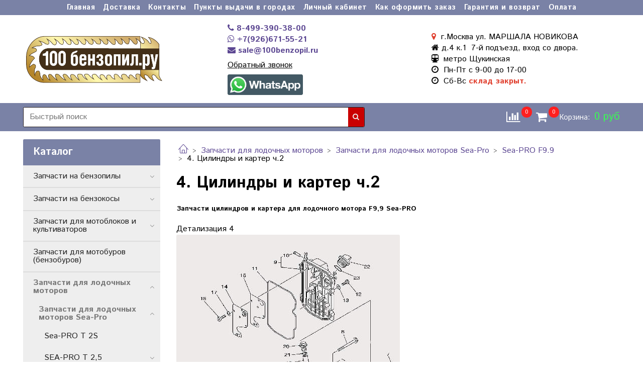

--- FILE ---
content_type: text/html; charset=utf-8
request_url: https://www.100benzopil.ru/collection/4-tsilindry-i-karter-ch2-2
body_size: 56134
content:
<!DOCTYPE html>
<html>
  <head><meta data-config="{&quot;collection_products_count&quot;:14}" name="page-config" content="" /><meta data-config="{&quot;money_with_currency_format&quot;:{&quot;delimiter&quot;:&quot;&quot;,&quot;separator&quot;:&quot;.&quot;,&quot;format&quot;:&quot;%n %u&quot;,&quot;unit&quot;:&quot;руб&quot;,&quot;show_price_without_cents&quot;:1},&quot;currency_code&quot;:&quot;RUR&quot;,&quot;currency_iso_code&quot;:&quot;RUB&quot;,&quot;default_currency&quot;:{&quot;title&quot;:&quot;Российский рубль&quot;,&quot;code&quot;:&quot;RUR&quot;,&quot;rate&quot;:1.0,&quot;format_string&quot;:&quot;%n %u&quot;,&quot;unit&quot;:&quot;руб&quot;,&quot;price_separator&quot;:&quot;&quot;,&quot;is_default&quot;:true,&quot;price_delimiter&quot;:&quot;&quot;,&quot;show_price_with_delimiter&quot;:false,&quot;show_price_without_cents&quot;:true},&quot;facebook&quot;:{&quot;pixelActive&quot;:false,&quot;currency_code&quot;:&quot;RUB&quot;,&quot;use_variants&quot;:null},&quot;vk&quot;:{&quot;pixel_active&quot;:null,&quot;price_list_id&quot;:null},&quot;new_ya_metrika&quot;:false,&quot;ecommerce_data_container&quot;:&quot;dataLayer&quot;,&quot;common_js_version&quot;:&quot;v2&quot;,&quot;vue_ui_version&quot;:null,&quot;feedback_captcha_enabled&quot;:&quot;1&quot;,&quot;is_minisite&quot;:null,&quot;account_id&quot;:240728,&quot;hide_items_out_of_stock&quot;:false,&quot;forbid_order_over_existing&quot;:true,&quot;minimum_items_price&quot;:null,&quot;enable_comparison&quot;:true,&quot;locale&quot;:&quot;ru&quot;,&quot;client_group&quot;:null,&quot;consent_to_personal_data&quot;:{&quot;active&quot;:true,&quot;obligatory&quot;:false,&quot;description&quot;:&quot;Настоящим подтверждаю, что я ознакомлен и согласен с условиями \u003ca href=&#39;/page/politika-konfidentsialnosti&#39; target=&#39;blank&#39;\u003eоферты и политики конфиденциальности\u003c/a\u003e.&quot;},&quot;recaptcha_key&quot;:&quot;6LfXhUEmAAAAAOGNQm5_a2Ach-HWlFKD3Sq7vfFj&quot;,&quot;recaptcha_key_v3&quot;:&quot;6LcZi0EmAAAAAPNov8uGBKSHCvBArp9oO15qAhXa&quot;,&quot;yandex_captcha_key&quot;:&quot;ysc1_ec1ApqrRlTZTXotpTnO8PmXe2ISPHxsd9MO3y0rye822b9d2&quot;,&quot;checkout_float_order_content_block&quot;:true,&quot;available_products_characteristics_ids&quot;:null,&quot;sber_id_app_id&quot;:&quot;5b5a3c11-72e5-4871-8649-4cdbab3ba9a4&quot;,&quot;theme_generation&quot;:2,&quot;quick_checkout_captcha_enabled&quot;:false,&quot;max_order_lines_count&quot;:500,&quot;sber_bnpl_min_amount&quot;:1000,&quot;sber_bnpl_max_amount&quot;:150000,&quot;counter_settings&quot;:{&quot;data_layer_name&quot;:&quot;dataLayer&quot;,&quot;new_counters_setup&quot;:false,&quot;add_to_cart_event&quot;:true,&quot;remove_from_cart_event&quot;:true,&quot;add_to_wishlist_event&quot;:true},&quot;site_setting&quot;:{&quot;show_cart_button&quot;:true,&quot;show_service_button&quot;:false,&quot;show_marketplace_button&quot;:false,&quot;show_quick_checkout_button&quot;:false},&quot;warehouses&quot;:[{&quot;id&quot;:4121986,&quot;title&quot;:&quot;Основной склад&quot;,&quot;array_index&quot;:0}],&quot;captcha_type&quot;:&quot;google&quot;}" name="shop-config" content="" /><meta name='js-evnvironment' content='production' /><meta name='default-locale' content='ru' /><meta name='insales-redefined-api-methods' content="[]" /><script src="/packs/js/shop_bundle-4efa0472d46a490f612f.js"></script><script type="text/javascript" src="https://static.insales-cdn.com/assets/common-js/common.v2.25.28.js"></script><script type="text/javascript" src="https://static.insales-cdn.com/assets/static-versioned/v3.72/static/libs/lodash/4.17.21/lodash.min.js"></script>
        <!--InsalesCounter -->
        <script type="text/javascript">
        if (typeof(__id) == 'undefined') {
          var __id=240728;

          (function() {
            var ic = document.createElement('script'); ic.type = 'text/javascript'; ic.async = true;
            ic.src = '/javascripts/insales_counter.js?6';
            var s = document.getElementsByTagName('script')[0]; s.parentNode.insertBefore(ic, s);
          })();
        }
        </script>
        <!-- /InsalesCounter -->
    <script type="text/javascript">
      (function() {
        
													var script = document.createElement('script');
													script.src = 'https://cdn.callbackkiller.com/widget/cbk.js';
													script.type='text/javascript';
													script.charset='UTF-8';
													script.async=1;
													document.getElementsByTagName('head')[0].appendChild(script);
													var css = document.createElement('link');
													css.rel = 'stylesheet';
													css.href='https://cdn.callbackkiller.com/widget/cbk.css';
													document.getElementsByTagName('head')[0].appendChild(css);
													window.whitesaas_code=18608;
												
      })();
    </script>

    <script type="text/javascript">
      (function() {
        (function(w,t,p,v,c,f,s,r,h,l,d){w.addEventListener("load",function(){w[p]="//callpy.com/";w[v]="5.10";w[c]=false;if(t==w){var tmp=l.callpy_data;if(tmp==null||!l.callpy_html||!l[c]){w[f]=false}else{w[f]=true;w[s]=JSON.parse(tmp);var tm=new Date().getTime();if(tm-w[s].lastSave<20000){if(w[s].insertcode){eval(w[s].insertcode)}else{w[f]=false}}else{w[f]=false}}}else{w[f]=false}var callpy_script=d.createElement("script");try{var tmp=parent.window.location.href?1:0}catch(e){var tmp=0}callpy_script.type="text/javascript";callpy_script.async=true;if(!w[f]||!l[h]){l[h]=new Date().getTime()}callpy_script.src=w[p]+"c/"+w.location.host.replace(/www./i,"")+"/"+(t==w?(w[f]?1:2):(tmp==1?4:3))+".js?id=16209&m="+l[h];callpy_script.onload=function(){iowisp.init()};d.body.appendChild(callpy_script)})})(window,window.top,"callpy_path","callpy_version","tiny","sven","callpy_storage","callpy_chat_scroller","callpy_lastchat",localStorage,document);
      })();
    </script>

    <script type="text/javascript">
      (function() {
        var fileref = document.createElement('script');
        fileref.setAttribute("type","text/javascript");
        fileref.setAttribute("src", 'https://insales.dadata.ru/get_js/240728');
        document.getElementsByTagName("head")[0].appendChild(fileref);
      })();
    </script>

    <!-- meta -->
<meta charset="UTF-8" />



<meta name="keywords" content="Запчасти цилиндров и картера для лодочного мотора F9,9 Sea-PRO"/>



  



  <title>
    
    
        Запчасти цилиндров и картера для лодочного мотора F9,9 Sea-PRO
    
  </title>











  <meta name="description" content="Запчасти цилиндров и картера для лодочного мотора F9,9 Sea-PRO, доставка по всей России от интернет-магазина www.100benzopil.ru"/>








<meta name="robots" content="index,follow" />
<meta http-equiv="X-UA-Compatible" content="IE=edge,chrome=1" />
<meta name="viewport" content="width=device-width, initial-scale=1.0" />
<meta name="SKYPE_TOOLBAR" content="SKYPE_TOOLBAR_PARSER_COMPATIBLE" />
<meta name="cmsmagazine" content="01d1286e2c0ac6c5529ed35e32e38e50" />









<meta name="handle" content="[&quot;all&quot;,&quot;zapchasti-dlya-lodochnogo-motora-carver&quot;,&quot;zapchasti-dlya-lodochnyh-motorov-sea-pro&quot;,&quot;sea-pro-f99&quot;,&quot;4-tsilindry-i-karter-ch2-2&quot;]"/ data-current-collection="[&quot;all&quot;,&quot;zapchasti-dlya-lodochnogo-motora-carver&quot;,&quot;zapchasti-dlya-lodochnyh-motorov-sea-pro&quot;,&quot;sea-pro-f99&quot;,&quot;4-tsilindry-i-karter-ch2-2&quot;]"


>

<style>
  .menu:not(.insales-menu--loaded) {
    display: flex;
    list-style: none;
    margin-left: 0;
    padding-left: 0;
    box-shadow: none;
    width: auto;
    background: transparent;
    flex-direction: row;
    flex-wrap: wrap;
  }

  .menu:not(.insales-menu--loaded) .menu-link {
    display: block;
  }

  .menu:not(.insales-menu--loaded) .menu,
  .menu:not(.insales-menu--loaded) .menu-marker,
  .menu:not(.insales-menu--loaded) .menu-icon {
    display: none;
  }
</style>







<!-- canonical url-->


  
  <link rel="canonical" href="https://www.100benzopil.ru/collection/4-tsilindry-i-karter-ch2-2/"/>


<!-- rss feed-->



  
    <meta property="og:title" content="4. Цилиндры и картер ч.2" />
  
  
    <meta property="og:image" content="https://static.insales-cdn.com/images/collections/1/3532/1797580/4._CYLINDER___CRANKCASE_2_445.jpg" />
  
  <meta property="og:type" content="website" />
  <meta property="og:url" content="https://www.100benzopil.ru/collection/4-tsilindry-i-karter-ch2-2/" />






<!-- icons-->
<link rel="icon" type="image/png" sizes="16x16" href="https://static.insales-cdn.com/assets/1/1775/1459951/1743976047/favicon.png" />
<link rel="stylesheet" type="text/css"  href="https://static.insales-cdn.com/assets/1/1775/1459951/1743976047/jquery.fancybox.min.css" />


    <!-- optimization by Valektro for insales v3.0 -->
<script>
 var hasWebP = false; (function() { var img = new Image(); img.onload = function() { hasWebP = !!(img.height > 0 && img.width > 0);console.log('use webp format')}; img.onerror = function() { hasWebP = false; }; img.src = 'https://static.insales-cdn.com/assets/1/1775/1459951/1743976047/empty.webp' })();  
 var Visible = function (target) {
 var visible;
 var targetPosition = {
      top: window.pageYOffset + target.getBoundingClientRect().top,
      left: window.pageXOffset + target.getBoundingClientRect().left,
      right: window.pageXOffset + target.getBoundingClientRect().right,
      bottom: window.pageYOffset + target.getBoundingClientRect().bottom
    },
    windowPosition = {
      top: window.pageYOffset,
      left: window.pageXOffset,
      right: window.pageXOffset + document.documentElement.clientWidth,
      bottom: window.pageYOffset + document.documentElement.clientHeight
    };

    if ((targetPosition.bottom + 200) > windowPosition.top && (targetPosition.top - 400) < windowPosition.bottom && targetPosition.right > windowPosition.left && targetPosition.left < windowPosition.right) { 
      visible = true;
    } else {       
      visible = false;
    };
    return(visible); 
  };
  
  var lazyInner = function(){
    var LazySrcset = document.getElementsByClassName('lazy_srcset');
    var Lazy = document.getElementsByClassName('lazy');
    var LazyBackground = document.getElementsByClassName('lazy_background');
    var LazyNoneSelect = document.getElementsByClassName('none_select_lazy');
    // добавляем адрес картинки в srcset
    Array.from( LazySrcset).forEach( function(elem){  
      if (Visible(elem)){ 
        elem.srcset = elem.getAttribute('data-srcset');   
        elem.classList.remove('lazy_srcset');        
      }   
    });
    // добавляем адрес картинки в src
    Array.from( Lazy).forEach( function(elem){  
      if (Visible(elem)){ 
        if (elem.getAttribute('none-opacity') != 'true'){
          $( elem ).css('opacity','0');
        }
        elem.src = elem.getAttribute('data-src');   
        elem.classList.remove('lazy'); 
        if (elem.getAttribute('none-opacity') != 'true'){
          $( elem ).animate({opacity: 1}, 500);
        }      
      }   
    });      
    // добавляем адрес картинки при использовании фона
    Array.from( LazyBackground).forEach( function(elem){  
      if (Visible(elem)){ 
        if (elem.getAttribute('none-opacity') != 'true'){
          $( elem ).css('opacity','0');
        }
        if (hasWebP){ 
          elem.style.backgroundImage = 'url("' + elem.getAttribute('data-background-webp') + '")';
        } else {
          elem.style.backgroundImage = 'url("' + elem.getAttribute('data-background') + '")';
        }     
        elem.classList.remove('lazy_background'); 
        if (elem.getAttribute('none-opacity') != 'true'){
          $( elem ).animate({opacity: 1}, 500);
        }
      }   
    });  
    // если есть выбор между jpg и webP выбираем изображение на основе hesWebP
    // добавляем адрес картинки в src и data-src
    Array.from(LazyNoneSelect).forEach( function(elem){  
      if (Visible(elem)){ 
        if (elem.getAttribute('none-opacity') != 'true'){
          $( elem ).css('opacity','0');
        }
        if (hasWebP) {
          elem.src = elem.getAttribute('data-srcset')
        } else {
           elem.src = elem.getAttribute('data-src');         
        }
        elem.classList.remove('none_select_lazy'); 
        if (elem.getAttribute('none-opacity') != 'true'){
          $( elem ).animate({opacity: 1}, 500);
        } 
      }   
    }); 
  }
  
  var lazyByValekTro = function(){ 
   lazyInner();                      
  }
    
  document.addEventListener('touchend',function(e) {
   lazyByValekTro(); 
  });
  
  $(document).mouseup(function() {
   
    lazyByValekTro();
  }); 
  
  // Запускаем функцию при прокрутке страницы
  window.onscroll = function() { 
   lazyByValekTro();
  };

  // Запускаем функцию при изменении размера экрана.
  $(window).resize(function() {
   lazyByValekTro();
  });  

  // Запустим функцию сразу по готовности документа, 
  $(document).ready(function() {
    lazyByValekTro();
  });
  window.addEventListener('load', function () {
    lazyByValekTro();
    window.timerId = setInterval(() => lazyInner(), 500);
  })

</script> 


    
  
  <link href="//fonts.googleapis.com/css?family=Istok+Web:300,400,700&subset=cyrillic,latin" rel="stylesheet" />




<link href="//maxcdn.bootstrapcdn.com/font-awesome/4.7.0/css/font-awesome.min.css" rel="stylesheet" />


<link href="https://static.insales-cdn.com/assets/1/1775/1459951/1743976047/theme.css" rel="stylesheet" type="text/css" />

  </head>

  <body class="fhg-body">

    <style>

  .modal-overlay {
    position:fixed;
    display:none;
    justify-content:center;
    align-items:center;
    height:100%;
    width:100%;
    z-index:999;
  }
  .cart-add-modal {
    background:white;
    padding:20px;
    box-shadow: 0px 0px 20px 0px lightgrey;
    position: relative;
  }
  .heading {
    border-bottom:1px solid lightgray;
    padding-bottom:10px;
    text-transform:uppercase;
    font-size:20px;
    text-align:center;
  }
  .product-image-modal {
    width:120px;
    object-fit:cover;
  }
  .page-wrapper {
    transition:0.5s;
  }
  .blur {
    filter: blur(3px);
  }
  .product-info-modal {
    display: flex;
    border-bottom:1px solid lightgray;
  }
  .product-text-modal {
    display: flex;
    flex-direction:column;
    justify-content: center;
    max-width: 320px;
  }
  .product-text-modal > * {
    padding:5px;
    display:flex;
  }
  .js-modal-sku {
    padding-left: 5px;
  }
  .skky {
    color:gray;
  }
  .modal-buttons {
    display:flex;
    justify-content:space-evenly;
    margin-top:10px;
  }
  .modal-buttons button {
    width:100%;
  }
  .modal-buttons .new-order {
    background:gray;
  }
  .new-order:hover{
    background:black;
  }
  [close-cart-modal] {
    position: absolute;
    right: 10px;
    top: 10px;
    color: gray;
    font-size: 10px;
    cursor:pointer;
  }
  .product-image-modal img {
    object-fit: contain;
    width: 100px;
    height: 100px;
    margin-top: 10px;
    margin-bottom: 10px;
  }
  .cart-add-modal {
    min-width:470px;
  }

  @media ( max-width:600px ) {
     .cart-add-modal {
      min-width:unset;
    }
    .modal-buttons {
      flex-flow: column wrap;
    }
    .modal-buttons button {
      width:100%;
      margin-top: 10px;
    }
  }
</style>

<div class="modal-overlay">

  <div class="cart-add-modal">
    <span close-cart-modal>
      <i class="fa fa-times" aria-hidden="true"></i>
    </span>
    <div class="heading">Ваш товар добавлен в корзину</div>
    <div class="product-info-modal">

      <div class="product-image-modal">
        <img src="">
      </div>

      <div class="product-text-modal">
        <span></span>
      </div>

    </div>
    <div class="modal-buttons">

      <div class="product-order-variant js-variant-available">
        <button onclick="location.href='/cart_items'" class="button button-buy new-order button-primary">
          <span class="button-text">ОФОРМИТЬ ЗАКАЗ</span>
        </button>
      </div><!-- /.variant-available -->

      <div class="product-order-variant js-variant-available">
        <button class="button button-buy close-cart-modal button-primary">
          <span class="button-text">ПРОДОЛЖИТЬ ПОКУПКИ</span>
        </button>
      </div><!-- /.variant-available -->

    </div>
  </div>

</div>


<script>
  EventBus.subscribe('add_items:insales:cart', function (data) {

    let modalInfo = $(data.action.button).parents('[data-product-id]').data('modal-info')

    $('.product-image-modal img').attr('src', modalInfo.image )

    $('.product-text-modal span').text(()=> modalInfo.variant ? `${modalInfo.title} ( ${modalInfo.variant} )` : modalInfo.title )

    $('.modal-overlay').fadeIn({
      start:function(){
        $(this).css("display","flex")
      }
    })

    $(".body-wrapper").addClass("blur")

  });

  $(document).on('click',"[close-cart-modal] , .close-cart-modal ",function(){
    $('.modal-overlay').fadeOut('fast',function(){
      $(".body-wrapper").removeClass("blur")
    })
  })


  $(document).on('click',function(e){
    if ( $(e.target).hasClass('modal-overlay') ) {
      $('.modal-overlay').fadeOut('fast',function(){
        $(".body-wrapper").removeClass("blur")
      })
    }

  })
</script>

    <div class="body-wrapper">

      <noscript>
<div class="njs-alert-overlay">
  <div class="njs-alert-wrapper">
    <div class="njs-alert">
      <p>Включите в вашем браузере JavaScript!</p>
    </div>
  </div>
</div>
</noscript>


      <div class="top-panel-wrapper">
        <div class="container">
          <div class="top-panel row js-top-panel-fixed">
  <div class="top-menu-wrapper hidden-sm">
    








  <ul class="main-menu menu level-1" data-menu-id="main-menu">
    

      

      <li class="main-menu-item menu-item">
        <div class="main-menu-item-controls menu-item-controls">
          

          <a href="/" class="main-menu-link menu-link" data-menu-link-source="menu" data-menu-link-current="no">
            Главная
          </a>
        </div>
      </li>

    

      

      <li class="main-menu-item menu-item">
        <div class="main-menu-item-controls menu-item-controls">
          

          <a href="http://www.100benzopil.ru/page/delivery" class="main-menu-link menu-link" data-menu-link-source="menu" data-menu-link-current="no">
            Доставка
          </a>
        </div>
      </li>

    

      

      <li class="main-menu-item menu-item">
        <div class="main-menu-item-controls menu-item-controls">
          

          <a href="http://www.100benzopil.ru/page/nar" class="main-menu-link menu-link" data-menu-link-source="menu" data-menu-link-current="no">
            Контакты
          </a>
        </div>
      </li>

    

      

      <li class="main-menu-item menu-item">
        <div class="main-menu-item-controls menu-item-controls">
          

          <a href="/page/punkty-vydachi-v-gorodah" class="main-menu-link menu-link" data-menu-link-source="menu" data-menu-link-current="no">
            Пункты выдачи в городах
          </a>
        </div>
      </li>

    

      

      <li class="main-menu-item menu-item">
        <div class="main-menu-item-controls menu-item-controls">
          

          <a href="/client_account/login" class="main-menu-link menu-link" data-menu-link-source="menu" data-menu-link-current="no">
            Личный кабинет
          </a>
        </div>
      </li>

    

      

      <li class="main-menu-item menu-item">
        <div class="main-menu-item-controls menu-item-controls">
          

          <a href="/page/pomosch-pokupatelyu" class="main-menu-link menu-link" data-menu-link-source="menu" data-menu-link-current="no">
            Как оформить заказ
          </a>
        </div>
      </li>

    

      

      <li class="main-menu-item menu-item">
        <div class="main-menu-item-controls menu-item-controls">
          

          <a href="/page/garantiya-i-vozvrat" class="main-menu-link menu-link" data-menu-link-source="menu" data-menu-link-current="no">
            Гарантия и возврат
          </a>
        </div>
      </li>

    

      

      <li class="main-menu-item menu-item">
        <div class="main-menu-item-controls menu-item-controls">
          

          <a href="https://www.100benzopil.ru/page/payment" class="main-menu-link menu-link" data-menu-link-source="menu" data-menu-link-current="no">
            Оплата
          </a>
        </div>
      </li>

    
  </ul>

  










  </div>
  <div class="top-menu-wrapper cell- hidden shown-sm">
    <button type="button" class="top-panel-open-sidebar button js-open-sidebar"></button>
  </div>

  <div class="top-menu-icons-block collapse-block hide show-sm cell-">
    <div class="contacts-top-menu hidden shown-sm">
    

      <button type="button" class="contacts-icon js-open-contacts"></button>

    
      <div class="contacts-top-menu-block cell-12 hidden">
        <div class="header-block js-contacts-header cell- ">


          <div class="email text-left ">
            
                <span class="">
                  <p><span style="color: rgb(224, 62, 45);"><i class="fa fa-map-marker"></i></span>&nbsp; г.Москва ул. МАРШАЛА НОВИКОВА</p>
<p><i class="fa fa-home" aria-hidden="true"></i>&nbsp;д.4 к.1&nbsp; 7-й подъезд, вход со двора.</p>
<p><i class="fa fa-subway" aria-hidden="true"></i>&nbsp; метро Щукинская</p>
<p><i class="fa fa-clock-o"></i>&nbsp; Пн-Пт с 9-00 до 17-00</p>
<p><i class="fa fa-clock-o"></i>&nbsp; Cб-Вс <strong><span style="color: rgb(224, 62, 45);">склад закрыт.</span></strong></p>
                </span>
            
          </div>

          <div class="phone text-left ">
            
                <span class="">
                  <p style="font-weight: bold;"><a href="https://www.ozon.ru/seller/100benzopil-ru-222883/products/?miniapp=seller_222883" rel="noopener" target="_blank"><i class="fa fa-phone"></i>&nbsp;<strong><span>8-499-390-38-00</span></strong></a></p>
<p style="font-weight: bold;"><a href="http://wa.me/79266715521?text= Здравствуйте! Требуется консультация."><i class="fa fa-whatsapp"></i>&nbsp;+7(926)671-55-21</a></p>
<p style="font-weight: bold;"><a href="mailto:sale@100benzopil.ru"><i class="fa fa-envelope"></i>&nbsp;sale@100benzopil.ru</a></p>
                </span>
                <a class="backcall-toggle backcall-toggle-block js-backcall-toggle">Обратный звонок</a>
            
          </div>

        </div>

      </div>
    </div>

    <div class="hidden shown-sm">
      <button type="button" class="top-panel-open-search button js-open-search-panel shown-sm"></button>
    </div>

    
      <div class="compares-widget is-top-panel cell- hidden shown-sm">
        <a href="/compares" class="compares-widget-link"  title="Сравнение">
          <span class="compare-widget-caption is-top-panel">
            <span class="compare-widget-icon-header"></span>
            <span class="compares-widget-count is-top-panel js-compares-widget-count"></span>
          </span>
        </a>
      </div>
    

    <div class="shopcart-widget-wrapper is-top-panel cell-  hidden shown-sm">
      
<div class="shopcart-widget is-top-panel ">
  <a href="/cart_items " title="Корзина" class="shopcart-widget-link ">
    <span class="shopcart-widget-icon">
        <span class="shopcart-widget-count js-shopcart-widget-count is-top-panel" ></span>
    </span>
    <span class="shopcart-widget-data">
      <span class="shopcart-widget-caption">
      Корзина
      </span>

      <span class="shopcart-widget-amount js-shopcart-widget-amount hidden-md"></span>
    </span>
  </a>

</div>




    </div>
  </div>

  <div class="block-top-panel hidden-sm" >
    
  </div>

</div>

        </div>
      </div>

      <div class="container header-wrapper">
        <header class="header">
  <div class="header-inner row flex-between flex-center-sm flex-middle ">
    <div class="left-blocks cell-">
      <div class="left-blocks-inner row flex-middle">

        <div class="logotype-wrapper header_log cell-4 cell-4-md cell-12-sm " >
          <div class="logotype ">
            
            <a title="100 бензопил" href="/" class="logotype-link">
              
                <img style="max-width:280px" src="https://static.insales-cdn.com/assets/1/1775/1459951/1743976047/logotype.jpg" class="logotype-image" alt="100 бензопил" title="100 бензопил" />
              
            </a>
          </div>
           <a href="http://wa.me/79266715521?text= Здравствуйте! Требуется консультация." target="_blank" class=" whatsapp_button  whatsapp_mob"><img src="https://static-sl.insales.ru/files/1/577/15401537/original/440px-WhatsApp_logo.svg.png" alt="wa-2" style="width:150px; margin-top:10px"></a>
     
        </div>
        
        <div class="logotype-wrapper cell-4 cell-3-md cell-12-sm ">
          <div class="phone text-left text-center-sm hidden-sm">
            
                <span class="editor">
                  <p style="font-weight: bold;"><a href="https://www.ozon.ru/seller/100benzopil-ru-222883/products/?miniapp=seller_222883" rel="noopener" target="_blank"><i class="fa fa-phone"></i>&nbsp;<strong><span>8-499-390-38-00</span></strong></a></p>
<p style="font-weight: bold;"><a href="http://wa.me/79266715521?text= Здравствуйте! Требуется консультация."><i class="fa fa-whatsapp"></i>&nbsp;+7(926)671-55-21</a></p>
<p style="font-weight: bold;"><a href="mailto:sale@100benzopil.ru"><i class="fa fa-envelope"></i>&nbsp;sale@100benzopil.ru</a></p>
                </span>
                <div style="margin-top:10px">
                  <a style="text-decoration: underline;" class="backcall-toggle backcall-toggle-block js-backcall-toggle">Обратный звонок</a>
                </div>
            
          </div>
           <a  href="http://wa.me/79266715521?text= Здравствуйте! Требуется консультация." target="_blank" class=" whatsapp_button whatsapp_pc "><img src="https://static-sl.insales.ru/files/1/577/15401537/original/440px-WhatsApp_logo.svg.png" alt="wa-2" style="width:150px; margin-top:10px"></a>
        </div>
        
        <div class="header-block js-contacts-header cell-4 cell-5-md hidden-sm ">

          <div class="email text-left hidden-sm">
            
                <span class="editor">
                  <p><span style="color: rgb(224, 62, 45);"><i class="fa fa-map-marker"></i></span>&nbsp; г.Москва ул. МАРШАЛА НОВИКОВА</p>
<p><i class="fa fa-home" aria-hidden="true"></i>&nbsp;д.4 к.1&nbsp; 7-й подъезд, вход со двора.</p>
<p><i class="fa fa-subway" aria-hidden="true"></i>&nbsp; метро Щукинская</p>
<p><i class="fa fa-clock-o"></i>&nbsp; Пн-Пт с 9-00 до 17-00</p>
<p><i class="fa fa-clock-o"></i>&nbsp; Cб-Вс <strong><span style="color: rgb(224, 62, 45);">склад закрыт.</span></strong></p>
                </span>
            
          </div>
          


        </div>
      </div>
    </div>


  </div>
</header>


<script type="text/javascript">
(function(){
    var _backcallForm = {
      form: {
        classes: 'is-backcall',
      },
      fields: [
        {
          title: 'Имя',
          name: 'content',
          required: true,
          type: "hidden",
          value: "Сообщение отправлено через форму 'Обратный звонок'"
        },
        {
          type: 'hidden',
          name: 'subject',
          value: 'Обратный звонок'
        },
        {
          title: 'Имя',
          name: 'from',
          required: true,
          type: "hidden",
          value: "sale@100benzopil.ru"
        },
        {
          title: 'Имя',
          name: 'name'
        },
        {
          title: 'Телефон',
          name: 'phone',
          required: true
        },
        {
          title: 'Капча',
          type: 'captcha',
          required: true,
        }
    	
      ],

      sendTo: Shop.sendMessage,
      onValid: function () {},
    };

  $(document).on('click', '.js-backcall-toggle', function (event) {
    event.preventDefault();

    alertify.modal({
      formDefination: _backcallForm
    }).set('title', 'Обратный звонок' );
  });
}());

</script>



      </div>
      <div class="sticky-menu">
        <div class="container">
          <div class="row main-menu-wrapper hidden-sm">
           
            
              <!-- быстрый поиск -->
              

<div  class="cell-7" style="position:relative;" onmouseout="$('#fast_search').hide();" onmouseover="$('#fast_search').show()" >
<form  class="search-widget in-header hide_load" action="/search" method="get" >
  <input  id="input_search"
          type="text"
          name="q"
          class="search-widget-field"
          value=""
          placeholder="Быстрый поиск"
          autocomplete="off"
          style=""
  >


<button type="submit" class="search-widget-button button is-widget-submit" style="right:0px">
  
</button>

</form>
<div id="fast_search" >
  
</div>
</div>



<style>
 
  //============================================================================
// стилизация прокрутки
//============================================================================

#fast_search::-webkit-scrollbar-button { 
background-image:url(''); 
background-repeat:no-repeat; 
width:6px; 
height:0px 
cursor:pointer;  
} 

#fast_search::-webkit-scrollbar-track { 
background-color:whitesmoke; 
box-shadow:0px 0px 3px #000 inset; 
} 

#fast_search::-webkit-scrollbar-thumb {
-webkit-border-radius: 5px; 
border-radius: 5px; 
background-color:firebrick; 
box-shadow:0px 1px 1px #fff inset; 
background-image:url('https://yraaa.ru/_pu/24/59610063.png'); 
background-position:center; 
background-repeat:no-repeat; 
} 

#fast_search::-webkit-resizer{ 
background-image:url(''); 
background-repeat:no-repeat; 
width:7px; 
height:0px 
} 

#fast_search::-webkit-scrollbar{ 
width: 15px; 
}

  
  
  
  #fast_search{

    top: 100%;
    right: 17px;
    width: 400px;
    max-width:100vw;
    max-height:50vh;
   
    position: absolute;
    background:white;
    z-index:9998;
    overflow-x:hidden;
    overflow-y:auto;
    margin-top:0px;
    display:none;
    
   
  }
  .fast_search_component{
  
  }
  .fast_search_img{
    max-width:50px;max-height:50px;
  }
  .fast_search_title{
    margin-left:5px;margin-right:5px;
  }
  .img_search_container{
    min-width:50px;
    width:50px;
    height:50px;
    display:flex;
    justify-content:center;
    align-items:center;
    
  }
  
  .search_href{
    text-decoration:none;
    display:flex;
    justify-content:space-between;
    margin:5px;
    align-items:center;
    color:black;
  }
  .search_price{font-weight:bolder;}
  .find_process{background: whitesmoke; }
    

   
  .search_img_title_container{display:flex;justify-content:flex-start;align-items:center;}
</style>


<script>
  var searchValue = $('#input_search').val();
  if (searchValue.length>1){searchAjax(searchValue)}  
  
  $('#input_search').keydown(function(){
    //очищаем блок поиска  
    $('#fast_search').empty();
    $('#fast_search').hide();
    $("#fast_search").css("border", "none");
 
  });
  
  $('#input_search').keyup(function(){
  var searchValue = $('#input_search').val();
   if (searchValue.length>1){searchAjax(searchValue)}  
  });
    
function searchAjax(value){  
  
    $('#input_search').addClass("find_process");
 
   
	$.ajax({
					url: '/search.json',
					dataType: 'json',
					data: {q: value},
					success: function(data){
                        $('#fast_search').empty();
                        $('#fast_search').hide();
                        if (data.length>0){$('#fast_search').show(); $("#fast_search").css({"border":"1px solid #e3e3e3 ", "border":"2px solid firebrick"});} else{$('#fast_search').hide()}
                 
					   
                          
                          $('#input_search').removeClass("find_process");
                          
                          
                        $.map(data, function(item){
					      
                          var newDiv = document.createElement('div');
                          item.title =  item.title.replace(/"([^"]+)"/g, '«$1»');
                          newDiv.className="fast_search_component";
                          
                          var regex = new RegExp(value, 'ig');
                          item.title = item.title.replace(regex, '<strong style=color:#00c200>'+ value + '</strong>'); 
                         
                          newDiv.innerHTML='<a class="search_href" href="'+item.url+'"><div class="search_img_title_container"><span class="img_search_container"><img class="fast_search_img" src="'+item.first_image.small_url+' "> </span><span class="fast_search_title">'+ item.title+'</span></div><div class="search_price">'+item.variants[0].price.split('.')[0] +'р</div></a>';
                          $(newDiv).appendTo('#fast_search');
									
						})
                      
					}
				});
 
}
</script>



            

            <div class="header-info header-block hidden-sm cell-5">
              <div class="header-block header-compare">

                
                <div class="compares-widget  ">
                  <a href="/compares" class="compares-widget-link" title="Сравнение">
                    <span class="compare-widget-caption ">
                      <span class="compare-widget-icon-header"></span>
                      <span class="compares-widget-count js-compares-widget-count"></span>
                    </span>
                  </a>
                </div>
                

                <div class="shopcart-widget-wrapper  hidden-sm">
                  <div class="shopcart-widget in-header js-cart-widget-dropdown">
                    <a href="/cart_items " title="Корзина" class="shopcart-widget-link ">
                      <span class="shopcart-widget-icon">
                        <span class="shopcart-widget-count js-shopcart-widget-count"></span>
                      </span>
                      <span class="shopcart-widget-data">
                        <span class="shopcart-widget-caption">
                          Корзина:
                        </span>

                        <span class="shopcart-widget-amount js-shopcart-widget-amount hidden-sm"></span>
                      </span>
                    </a>

                    <div class="cart-widget-dropdown hidden-sm">
                      <form action="" method="post" class="shopping-cart js-cart-widget-empty" >
                        <div class="cart-body">
                          <div class="cart-list js-cart-dropdown">

                          </div>
                        </div>

                        <div class="cart-footer row flex-between ">

                          <div class=" cart-block-checkout is-cart-dropdown">
                            <div class="cart-total js-shopcart-total-summ"></div>

                            <a class="cart-checkout button is-primary is-cart-dropdown" href="/cart_items">
                              <span class="button-text">
                                Оформить
                              </span>
                            </a>
                          </div>

                        </div>
                        <input type="hidden" name="_method" value="put">
                        <input type="hidden" name="make_order" value="">
                        <input type="hidden" name="lang" value="ru"/>

                      </form>
                      

                      <div class="notice notice-info text-center js-cart-empty ">
                        Ваша корзина пуста
                      </div>

                      
                    </div>
                  </div>
                </div>
              </div>
            </div>
          </div>
        </div>
      </div>
      <div class="content-wrapper container fhg-content">
        
        

        


        

        

        
        <div class="row collection-wrapper">
          <div class="collection cell-9 cell-8-md cell-12-sm">
            <style>
  .product-card-wrapper:hover {
    -webkit-box-shadow: 0 0 16px rgba(0, 0, 0, 0.16);
    box-shadow: 0 0 16px rgba(0, 0, 0, 0.16);
  }
</style>




<div class="breadcrumb-wrapper">

  <ul class="breadcrumb">

    <li class="breadcrumb-item home">
      <a class="breadcrumb-link home-icon" title="Главная" href="/">

      </a>
    </li>

    
      

        
          
        
          
            
              <li class="breadcrumb-item" data-breadcrumbs="2">
                <a class="breadcrumb-link" title="Запчасти для лодочных моторов" href="/collection/zapchasti-dlya-lodochnogo-motora-carver">Запчасти для лодочных моторов</a>
              </li>
              
                <li class="breadcrumb-item button-breadcrumb">
                  <button class="button is-primary hidden-breadcrumbs js-hidden-bread" > - </button>
                </li>
              
            
          
        
          
            
              <li class="breadcrumb-item" data-breadcrumbs="3">
                <a class="breadcrumb-link" title="Запчасти для лодочных моторов Sea-Pro" href="/collection/zapchasti-dlya-lodochnyh-motorov-sea-pro">Запчасти для лодочных моторов Sea-Pro</a>
              </li>
              
            
          
        
          
            
              <li class="breadcrumb-item" data-breadcrumbs="4">
                <a class="breadcrumb-link" title="Sea-PRO F9.9" href="/collection/sea-pro-f99">Sea-PRO F9.9</a>
              </li>
              
            
          
        
          
            
              
                <li class="breadcrumb-item">
                  <span class="breadcrumb-page">4. Цилиндры и картер ч.2</span>
                </li>
              
            
          
        

      

    

  </ul>

</div>






<div class="page-headding-wrapper">
  <h1 class="page-headding">
    
      
        4. Цилиндры и картер ч.2
      

    
  </h1>
</div><!-- /.page_headding -->



  <div class="collection-mix-description">
    
    
      <div class="collection-description at-top editor">
        <h2><span style="font-size: 10pt;">Запчасти&nbsp;цилиндров и картера для лодочного мотора F9,9 Sea-PRO</span></h2>
<p>Детализация 4</p>
<p><img src='https://static.insales-cdn.com/files/1/5240/6222968/original/4._CYLINDER___CRANKCASE_2_445.jpg' alt="Запчасти&nbsp;цилиндров и картера для лодочного мотора F9,9 Sea-PRO" width="445" height="593" /></p>
<p>&nbsp;</p>
      </div>
    
  </div>





















    <div class="toolbar collection-toolbar at-top">
      <div class="toolbar-inner is-between">

          <div class="filter-collapse ">
            <button type="button" class="filter-panel-open-sidebar button is-primary js-open-filter" data-filter-caption="Фильтры">
              <span class="filter-collapse__label">
                Фильтры</span>
            </button>

          </div>

        
          <div class="collection-order-wrapper flex-end">
            



<form class="collection-order " action="/collection/4-tsilindry-i-karter-ch2-2" method="get">

  
    <label class="collection-order-row is-order  ">
      <span class="collection-order-label order-sort">
        Сортировка:
      </span>

        <select class="collection-order-field" name="order">
          <option  value=''>Сортировка</option>
          <option  value='price'>по возрастанию цены</option>
          <option  value='descending_price'>по убыванию цены</option>
          <option  value='descending_age'>сначала новые</option>
          <option  value='title'>по названию</option>
        </select>

    </label>
  

  

  

  

  

  

  

  

  

  

  

</form>







          </div>
        
      </div>
    </div>

  













<div class="products-list is-collection row">
  

    
      <div class="product-card-wrapper in-collection cell-3 cell-4-md cell-6-xs cell-12-mc">
        





<div class="product-card ">
  <div class="product-card-inner">

      <a  href="/collection/4-tsilindry-i-karter-ch2-2/product/svecha-zazhiganiya-ngk-br6hs-10-dlya-lodochnogo-motora-f99-sea-pro-4-24" class="product-link" >
        Свеча зажигания NGK BR6HS-10 для лодочного мотора F9,9 Sea-PRO (4-24)
      </a>
    <div style="position:relative">
    
    <a href="/collection/4-tsilindry-i-karter-ch2-2/product/svecha-zazhiganiya-ngk-br6hs-10-dlya-lodochnogo-motora-f99-sea-pro-4-24 "class="product-card-photo image-container is-square " title="Свеча зажигания NGK BR6HS-10 для лодочного мотора F9,9 Sea-PRO (4-24)">

       
        
        <picture>
          <source class="lazy_srcset product-card-image-119029660-webp" srcset="https://static.insales-cdn.com/assets/1/1775/1459951/1743976047/empty.webp" data-srcset="https://static.insales-cdn.com/r/Jta5Mp5QLAA/rs:fit:480:480:1/plain/images/products/1/2929/181594993/large_Svecha_zazhiganiya_NGK_BR6HS-10_F9.9P_Sea-PRO__4-24_.jpg@webp" type="image/webp">
          <img class="product-card-image product-card-image-119029660 lazy" src="https://static.insales-cdn.com/assets/1/1775/1459951/1743976047/empty.jpg" data-src="https://static.insales-cdn.com/images/products/1/2929/181594993/large_Svecha_zazhiganiya_NGK_BR6HS-10_F9.9P_Sea-PRO__4-24_.jpg" title="" alt="Свеча зажигания NGK BR6HS-10 для лодочного мотора F9,9 Sea-PRO (4-24)" >
        </picture>
      
      
      
   
    </a>

    
      










  <div class="product-labels labels-list" data-labels-id="119029660">
    

    
    

    

    

    

    
      

      
        
          <span class="label is-preorder">
            Нет в наличии
          </span>
        
      
    
  </div>









    
    </div>
    <div>
    
    Артикул: 1056-04024
    
    </div>
<div class="product-card-form_block">
    <div class="product-card-price product-prices in-card">
      <div class="price in-card">
        
          450 руб
        

      </div>
    </div>

    <form class="product-cart-control " method="post" action="/cart_items" data-product-id="119029660" data-modal-info>

      <input type="hidden" name="variant_id" value="202894307">
      <input type="hidden" name="quantity" class="counter-input input-number input-field" value="1"/>

      <!-- Если больше 1 модификации -->
      
        <div class="more-info">
          <a class="button button-buy is-primary button-more" href="/collection/4-tsilindry-i-karter-ch2-2/product/svecha-zazhiganiya-ngk-br6hs-10-dlya-lodochnogo-motora-f99-sea-pro-4-24" title='Свеча зажигания NGK BR6HS-10 для лодочного мотора F9,9 Sea-PRO (4-24)'>
          </a>
        </div>
      

    </form><!-- /.product-control -->
    </div>

    
  </div>
</div>







      </div>
    
      <div class="product-card-wrapper in-collection cell-3 cell-4-md cell-6-xs cell-12-mc">
        





<div class="product-card ">
  <div class="product-card-inner">

      <a  href="/collection/4-tsilindry-i-karter-ch2-2/product/koltso-uplotnitelnoe-dlya-lodochnogo-motora-f99-sea-pro-4-23" class="product-link" >
        Кольцо уплотнительное для лодочного мотора F9,9 Sea-PRO (4-23)
      </a>
    <div style="position:relative">
    
    <a href="/collection/4-tsilindry-i-karter-ch2-2/product/koltso-uplotnitelnoe-dlya-lodochnogo-motora-f99-sea-pro-4-23 "class="product-card-photo image-container is-square " title="Кольцо уплотнительное для лодочного мотора F9,9 Sea-PRO (4-23)">

       
        
        <picture>
          <source class="lazy_srcset product-card-image-119029656-webp" srcset="https://static.insales-cdn.com/assets/1/1775/1459951/1743976047/empty.webp" data-srcset="https://static.insales-cdn.com/r/Y75F5H6LDsU/rs:fit:480:480:1/plain/images/products/1/2922/181594986/large_Koltso_uplotnitelnoye_F9.9P_Sea-PRO__4-23_.jpg@webp" type="image/webp">
          <img class="product-card-image product-card-image-119029656 lazy" src="https://static.insales-cdn.com/assets/1/1775/1459951/1743976047/empty.jpg" data-src="https://static.insales-cdn.com/images/products/1/2922/181594986/large_Koltso_uplotnitelnoye_F9.9P_Sea-PRO__4-23_.jpg" title="" alt="Кольцо уплотнительное для лодочного мотора F9,9 Sea-PRO (4-23)" >
        </picture>
      
      
      
   
    </a>

    
      










  <div class="product-labels labels-list" data-labels-id="119029656">
    

    
    

    

    

    

    
      

      
        
          <span class="label is-preorder">
            Нет в наличии
          </span>
        
      
    
  </div>









    
    </div>
    <div>
    
    Артикул: 1056-04023
    
    </div>
<div class="product-card-form_block">
    <div class="product-card-price product-prices in-card">
      <div class="price in-card">
        
          120 руб
        

      </div>
    </div>

    <form class="product-cart-control " method="post" action="/cart_items" data-product-id="119029656" data-modal-info>

      <input type="hidden" name="variant_id" value="202894303">
      <input type="hidden" name="quantity" class="counter-input input-number input-field" value="1"/>

      <!-- Если больше 1 модификации -->
      
        <div class="more-info">
          <a class="button button-buy is-primary button-more" href="/collection/4-tsilindry-i-karter-ch2-2/product/koltso-uplotnitelnoe-dlya-lodochnogo-motora-f99-sea-pro-4-23" title='Кольцо уплотнительное для лодочного мотора F9,9 Sea-PRO (4-23)'>
          </a>
        </div>
      

    </form><!-- /.product-control -->
    </div>

    
  </div>
</div>







      </div>
    
      <div class="product-card-wrapper in-collection cell-3 cell-4-md cell-6-xs cell-12-mc">
        





<div class="product-card ">
  <div class="product-card-inner">

      <a  href="/collection/4-tsilindry-i-karter-ch2-2/product/probka-maslyanaya-dlya-lodochnogo-motora-f99-sea-pro-4-22" class="product-link" >
        Пробка масляная для лодочного мотора F9,9 Sea-PRO (4-22)
      </a>
    <div style="position:relative">
    
    <a href="/collection/4-tsilindry-i-karter-ch2-2/product/probka-maslyanaya-dlya-lodochnogo-motora-f99-sea-pro-4-22 "class="product-card-photo image-container is-square " title="Пробка масляная для лодочного мотора F9,9 Sea-PRO (4-22)">

       
        
        <picture>
          <source class="lazy_srcset product-card-image-119029651-webp" srcset="https://static.insales-cdn.com/assets/1/1775/1459951/1743976047/empty.webp" data-srcset="https://static.insales-cdn.com/r/qRAIan1h1CI/rs:fit:480:480:1/plain/images/products/1/2915/181594979/large_Probka_maslyanaya_F9.9P_Sea-PRO__4-22_.jpg@webp" type="image/webp">
          <img class="product-card-image product-card-image-119029651 lazy" src="https://static.insales-cdn.com/assets/1/1775/1459951/1743976047/empty.jpg" data-src="https://static.insales-cdn.com/images/products/1/2915/181594979/large_Probka_maslyanaya_F9.9P_Sea-PRO__4-22_.jpg" title="" alt="Пробка масляная для лодочного мотора F9,9 Sea-PRO (4-22)" >
        </picture>
      
      
      
   
    </a>

    
      










  <div class="product-labels labels-list" data-labels-id="119029651">
    

    
    

    

    

    

    
      

      
        
          <span class="label is-preorder">
            Нет в наличии
          </span>
        
      
    
  </div>









    
    </div>
    <div>
    
    Артикул: 1056-04022
    
    </div>
<div class="product-card-form_block">
    <div class="product-card-price product-prices in-card">
      <div class="price in-card">
        
          522 руб
        

      </div>
    </div>

    <form class="product-cart-control " method="post" action="/cart_items" data-product-id="119029651" data-modal-info>

      <input type="hidden" name="variant_id" value="202894298">
      <input type="hidden" name="quantity" class="counter-input input-number input-field" value="1"/>

      <!-- Если больше 1 модификации -->
      
        <div class="more-info">
          <a class="button button-buy is-primary button-more" href="/collection/4-tsilindry-i-karter-ch2-2/product/probka-maslyanaya-dlya-lodochnogo-motora-f99-sea-pro-4-22" title='Пробка масляная для лодочного мотора F9,9 Sea-PRO (4-22)'>
          </a>
        </div>
      

    </form><!-- /.product-control -->
    </div>

    
  </div>
</div>







      </div>
    
      <div class="product-card-wrapper in-collection cell-3 cell-4-md cell-6-xs cell-12-mc">
        





<div class="product-card ">
  <div class="product-card-inner">

      <a  href="/collection/4-tsilindry-i-karter-ch2-2/product/koltso-uplotnitelnoe-dlya-lodochnogo-motora-f99-sea-pro-4-21" class="product-link" >
        Кольцо уплотнительное для лодочного мотора F9,9 Sea-PRO (4-21)
      </a>
    <div style="position:relative">
    
    <a href="/collection/4-tsilindry-i-karter-ch2-2/product/koltso-uplotnitelnoe-dlya-lodochnogo-motora-f99-sea-pro-4-21 "class="product-card-photo image-container is-square " title="Кольцо уплотнительное для лодочного мотора F9,9 Sea-PRO (4-21)">

       
        
        <picture>
          <source class="lazy_srcset product-card-image-119029646-webp" srcset="https://static.insales-cdn.com/assets/1/1775/1459951/1743976047/empty.webp" data-srcset="https://static.insales-cdn.com/r/f-9HZgRAdvs/rs:fit:480:480:1/plain/images/products/1/2907/181594971/large_Koltso_uplotnitelnoye_F9.9P_Sea-PRO__4-21_.jpg@webp" type="image/webp">
          <img class="product-card-image product-card-image-119029646 lazy" src="https://static.insales-cdn.com/assets/1/1775/1459951/1743976047/empty.jpg" data-src="https://static.insales-cdn.com/images/products/1/2907/181594971/large_Koltso_uplotnitelnoye_F9.9P_Sea-PRO__4-21_.jpg" title="" alt="Кольцо уплотнительное для лодочного мотора F9,9 Sea-PRO (4-21)" >
        </picture>
      
      
      
   
    </a>

    
      










  <div class="product-labels labels-list" data-labels-id="119029646">
    

    
    

    

    

    

    
      

      
        
          <span class="label is-preorder">
            Нет в наличии
          </span>
        
      
    
  </div>









    
    </div>
    <div>
    
    Артикул: 1056-04021
    
    </div>
<div class="product-card-form_block">
    <div class="product-card-price product-prices in-card">
      <div class="price in-card">
        
          72 руб
        

      </div>
    </div>

    <form class="product-cart-control " method="post" action="/cart_items" data-product-id="119029646" data-modal-info>

      <input type="hidden" name="variant_id" value="202894293">
      <input type="hidden" name="quantity" class="counter-input input-number input-field" value="1"/>

      <!-- Если больше 1 модификации -->
      
        <div class="more-info">
          <a class="button button-buy is-primary button-more" href="/collection/4-tsilindry-i-karter-ch2-2/product/koltso-uplotnitelnoe-dlya-lodochnogo-motora-f99-sea-pro-4-21" title='Кольцо уплотнительное для лодочного мотора F9,9 Sea-PRO (4-21)'>
          </a>
        </div>
      

    </form><!-- /.product-control -->
    </div>

    
  </div>
</div>







      </div>
    
      <div class="product-card-wrapper in-collection cell-3 cell-4-md cell-6-xs cell-12-mc">
        





<div class="product-card ">
  <div class="product-card-inner">

      <a  href="/collection/4-tsilindry-i-karter-ch2-2/product/zaglushka-anoda-dlya-lodochnogo-motora-f99-sea-pro-4-20" class="product-link" >
        Заглушка анода для лодочного мотора F9,9 Sea-PRO (4-20)
      </a>
    <div style="position:relative">
    
    <a href="/collection/4-tsilindry-i-karter-ch2-2/product/zaglushka-anoda-dlya-lodochnogo-motora-f99-sea-pro-4-20 "class="product-card-photo image-container is-square " title="Заглушка анода для лодочного мотора F9,9 Sea-PRO (4-20)">

       
        
        <picture>
          <source class="lazy_srcset product-card-image-119029642-webp" srcset="https://static.insales-cdn.com/assets/1/1775/1459951/1743976047/empty.webp" data-srcset="https://static.insales-cdn.com/r/SOEGFYDz3pI/rs:fit:480:480:1/plain/images/products/1/2899/181594963/large_Zaglushka_anoda_F9.9P_Sea-PRO__4-20_.jpg@webp" type="image/webp">
          <img class="product-card-image product-card-image-119029642 lazy" src="https://static.insales-cdn.com/assets/1/1775/1459951/1743976047/empty.jpg" data-src="https://static.insales-cdn.com/images/products/1/2899/181594963/large_Zaglushka_anoda_F9.9P_Sea-PRO__4-20_.jpg" title="" alt="Заглушка анода для лодочного мотора F9,9 Sea-PRO (4-20)" >
        </picture>
      
      
      
   
    </a>

    
      










  <div class="product-labels labels-list" data-labels-id="119029642">
    

    
    

    

    

    

    
      

      
        
          <span class="label is-preorder">
            Нет в наличии
          </span>
        
      
    
  </div>









    
    </div>
    <div>
    
    Артикул: 1056-04020
    
    </div>
<div class="product-card-form_block">
    <div class="product-card-price product-prices in-card">
      <div class="price in-card">
        
          120 руб
        

      </div>
    </div>

    <form class="product-cart-control " method="post" action="/cart_items" data-product-id="119029642" data-modal-info>

      <input type="hidden" name="variant_id" value="202894289">
      <input type="hidden" name="quantity" class="counter-input input-number input-field" value="1"/>

      <!-- Если больше 1 модификации -->
      
        <div class="more-info">
          <a class="button button-buy is-primary button-more" href="/collection/4-tsilindry-i-karter-ch2-2/product/zaglushka-anoda-dlya-lodochnogo-motora-f99-sea-pro-4-20" title='Заглушка анода для лодочного мотора F9,9 Sea-PRO (4-20)'>
          </a>
        </div>
      

    </form><!-- /.product-control -->
    </div>

    
  </div>
</div>







      </div>
    
      <div class="product-card-wrapper in-collection cell-3 cell-4-md cell-6-xs cell-12-mc">
        





<div class="product-card ">
  <div class="product-card-inner">

      <a  href="/collection/4-tsilindry-i-karter-ch2-2/product/anod-dlya-lodochnogo-motora-f99-sea-pro-4-18" class="product-link" >
        Анод для лодочного мотора F9,9 Sea-PRO (4-18)
      </a>
    <div style="position:relative">
    
    <a href="/collection/4-tsilindry-i-karter-ch2-2/product/anod-dlya-lodochnogo-motora-f99-sea-pro-4-18 "class="product-card-photo image-container is-square " title="Анод для лодочного мотора F9,9 Sea-PRO (4-18)">

       
        
        <picture>
          <source class="lazy_srcset product-card-image-119029637-webp" srcset="https://static.insales-cdn.com/assets/1/1775/1459951/1743976047/empty.webp" data-srcset="https://static.insales-cdn.com/r/YxU89wIvNLs/rs:fit:480:480:1/plain/images/products/1/2889/181594953/large_Anod_F9.9P_Sea-PRO__4-18_.jpg@webp" type="image/webp">
          <img class="product-card-image product-card-image-119029637 lazy" src="https://static.insales-cdn.com/assets/1/1775/1459951/1743976047/empty.jpg" data-src="https://static.insales-cdn.com/images/products/1/2889/181594953/large_Anod_F9.9P_Sea-PRO__4-18_.jpg" title="" alt="Анод для лодочного мотора F9,9 Sea-PRO (4-18)" >
        </picture>
      
      
      
   
    </a>

    
      










  <div class="product-labels labels-list" data-labels-id="119029637">
    

    
    

    

    

    

    
      

      
        
          <span class="label is-preorder">
            Нет в наличии
          </span>
        
      
    
  </div>









    
    </div>
    <div>
    
    Артикул: 1056-04018
    
    </div>
<div class="product-card-form_block">
    <div class="product-card-price product-prices in-card">
      <div class="price in-card">
        
          188 руб
        

      </div>
    </div>

    <form class="product-cart-control " method="post" action="/cart_items" data-product-id="119029637" data-modal-info>

      <input type="hidden" name="variant_id" value="202894284">
      <input type="hidden" name="quantity" class="counter-input input-number input-field" value="1"/>

      <!-- Если больше 1 модификации -->
      
        <div class="more-info">
          <a class="button button-buy is-primary button-more" href="/collection/4-tsilindry-i-karter-ch2-2/product/anod-dlya-lodochnogo-motora-f99-sea-pro-4-18" title='Анод для лодочного мотора F9,9 Sea-PRO (4-18)'>
          </a>
        </div>
      

    </form><!-- /.product-control -->
    </div>

    
  </div>
</div>







      </div>
    
      <div class="product-card-wrapper in-collection cell-3 cell-4-md cell-6-xs cell-12-mc">
        





<div class="product-card ">
  <div class="product-card-inner">

      <a  href="/collection/4-tsilindry-i-karter-ch2-2/product/prokladka-kamery-sapuna-dlya-lodochnogo-motora-f99-sea-pro-4-15" class="product-link" >
        Прокладка камеры сапуна для лодочного мотора F9,9 Sea-PRO (4-15)
      </a>
    <div style="position:relative">
    
    <a href="/collection/4-tsilindry-i-karter-ch2-2/product/prokladka-kamery-sapuna-dlya-lodochnogo-motora-f99-sea-pro-4-15 "class="product-card-photo image-container is-square " title="Прокладка камеры сапуна для лодочного мотора F9,9 Sea-PRO (4-15)">

       
        
        <picture>
          <source class="lazy_srcset product-card-image-119029632-webp" srcset="https://static.insales-cdn.com/assets/1/1775/1459951/1743976047/empty.webp" data-srcset="https://static.insales-cdn.com/r/VukWXtqdMek/rs:fit:480:480:1/plain/images/products/1/2884/181594948/large_Prokladka_kamery_sapuna_F9.9P_Sea-PRO__4-15_.jpg@webp" type="image/webp">
          <img class="product-card-image product-card-image-119029632 lazy" src="https://static.insales-cdn.com/assets/1/1775/1459951/1743976047/empty.jpg" data-src="https://static.insales-cdn.com/images/products/1/2884/181594948/large_Prokladka_kamery_sapuna_F9.9P_Sea-PRO__4-15_.jpg" title="" alt="Прокладка камеры сапуна для лодочного мотора F9,9 Sea-PRO (4-15)" >
        </picture>
      
      
      
   
    </a>

    
      










  <div class="product-labels labels-list" data-labels-id="119029632">
    

    
    

    

    

    

    
      

      
        
          <span class="label is-preorder">
            Нет в наличии
          </span>
        
      
    
  </div>









    
    </div>
    <div>
    
    Артикул: 1056-04015
    
    </div>
<div class="product-card-form_block">
    <div class="product-card-price product-prices in-card">
      <div class="price in-card">
        
          282 руб
        

      </div>
    </div>

    <form class="product-cart-control " method="post" action="/cart_items" data-product-id="119029632" data-modal-info>

      <input type="hidden" name="variant_id" value="202894279">
      <input type="hidden" name="quantity" class="counter-input input-number input-field" value="1"/>

      <!-- Если больше 1 модификации -->
      
        <div class="more-info">
          <a class="button button-buy is-primary button-more" href="/collection/4-tsilindry-i-karter-ch2-2/product/prokladka-kamery-sapuna-dlya-lodochnogo-motora-f99-sea-pro-4-15" title='Прокладка камеры сапуна для лодочного мотора F9,9 Sea-PRO (4-15)'>
          </a>
        </div>
      

    </form><!-- /.product-control -->
    </div>

    
  </div>
</div>







      </div>
    
      <div class="product-card-wrapper in-collection cell-3 cell-4-md cell-6-xs cell-12-mc">
        





<div class="product-card ">
  <div class="product-card-inner">

      <a  href="/collection/4-tsilindry-i-karter-ch2-2/product/kryshka-kamery-sapuna-dlya-lodochnogo-motora-f99-sea-pro-4-14" class="product-link" >
        Крышка камеры сапуна для лодочного мотора F9,9 Sea-PRO (4-14)
      </a>
    <div style="position:relative">
    
    <a href="/collection/4-tsilindry-i-karter-ch2-2/product/kryshka-kamery-sapuna-dlya-lodochnogo-motora-f99-sea-pro-4-14 "class="product-card-photo image-container is-square " title="Крышка камеры сапуна для лодочного мотора F9,9 Sea-PRO (4-14)">

       
        
        <picture>
          <source class="lazy_srcset product-card-image-119029625-webp" srcset="https://static.insales-cdn.com/assets/1/1775/1459951/1743976047/empty.webp" data-srcset="https://static.insales-cdn.com/r/BNyxDx5i5T4/rs:fit:480:480:1/plain/images/products/1/2874/181594938/large_Kryshka_kamery_sapuna_F9.9P_Sea-PRO__4-14_.jpg@webp" type="image/webp">
          <img class="product-card-image product-card-image-119029625 lazy" src="https://static.insales-cdn.com/assets/1/1775/1459951/1743976047/empty.jpg" data-src="https://static.insales-cdn.com/images/products/1/2874/181594938/large_Kryshka_kamery_sapuna_F9.9P_Sea-PRO__4-14_.jpg" title="" alt="Крышка камеры сапуна для лодочного мотора F9,9 Sea-PRO (4-14)" >
        </picture>
      
      
      
   
    </a>

    
      










  <div class="product-labels labels-list" data-labels-id="119029625">
    

    
    

    

    

    

    
      

      
        
          <span class="label is-preorder">
            Нет в наличии
          </span>
        
      
    
  </div>









    
    </div>
    <div>
    
    Артикул: 1056-04014
    
    </div>
<div class="product-card-form_block">
    <div class="product-card-price product-prices in-card">
      <div class="price in-card">
        
          282 руб
        

      </div>
    </div>

    <form class="product-cart-control " method="post" action="/cart_items" data-product-id="119029625" data-modal-info>

      <input type="hidden" name="variant_id" value="202894271">
      <input type="hidden" name="quantity" class="counter-input input-number input-field" value="1"/>

      <!-- Если больше 1 модификации -->
      
        <div class="more-info">
          <a class="button button-buy is-primary button-more" href="/collection/4-tsilindry-i-karter-ch2-2/product/kryshka-kamery-sapuna-dlya-lodochnogo-motora-f99-sea-pro-4-14" title='Крышка камеры сапуна для лодочного мотора F9,9 Sea-PRO (4-14)'>
          </a>
        </div>
      

    </form><!-- /.product-control -->
    </div>

    
  </div>
</div>







      </div>
    
      <div class="product-card-wrapper in-collection cell-3 cell-4-md cell-6-xs cell-12-mc">
        





<div class="product-card ">
  <div class="product-card-inner">

      <a  href="/collection/4-tsilindry-i-karter-ch2-2/product/prokladka-kryshki-gbts-dlya-lodochnogo-motora-f99-sea-pro-4-11" class="product-link" >
        Прокладка Крышки ГБЦ для лодочного мотора F9,9 Sea-PRO (4-11)
      </a>
    <div style="position:relative">
    
    <a href="/collection/4-tsilindry-i-karter-ch2-2/product/prokladka-kryshki-gbts-dlya-lodochnogo-motora-f99-sea-pro-4-11 "class="product-card-photo image-container is-square " title="Прокладка Крышки ГБЦ для лодочного мотора F9,9 Sea-PRO (4-11)">

       
        
        <picture>
          <source class="lazy_srcset product-card-image-119029621-webp" srcset="https://static.insales-cdn.com/assets/1/1775/1459951/1743976047/empty.webp" data-srcset="https://static.insales-cdn.com/r/rE0OgKYh-sU/rs:fit:480:480:1/plain/images/products/1/2865/181594929/large_Prokladka_Kryshki_GBTs_F9.9P_Sea-PRO__4-11_.jpg@webp" type="image/webp">
          <img class="product-card-image product-card-image-119029621 lazy" src="https://static.insales-cdn.com/assets/1/1775/1459951/1743976047/empty.jpg" data-src="https://static.insales-cdn.com/images/products/1/2865/181594929/large_Prokladka_Kryshki_GBTs_F9.9P_Sea-PRO__4-11_.jpg" title="" alt="Прокладка Крышки ГБЦ для лодочного мотора F9,9 Sea-PRO (4-11)" >
        </picture>
      
      
      
   
    </a>

    
      










  <div class="product-labels labels-list" data-labels-id="119029621">
    

    
    

    

    

    

    
      

      
        
          <span class="label is-preorder">
            Нет в наличии
          </span>
        
      
    
  </div>









    
    </div>
    <div>
    
    Артикул: 1056-04011
    
    </div>
<div class="product-card-form_block">
    <div class="product-card-price product-prices in-card">
      <div class="price in-card">
        
          301 руб
        

      </div>
    </div>

    <form class="product-cart-control " method="post" action="/cart_items" data-product-id="119029621" data-modal-info>

      <input type="hidden" name="variant_id" value="202894268">
      <input type="hidden" name="quantity" class="counter-input input-number input-field" value="1"/>

      <!-- Если больше 1 модификации -->
      
        <div class="more-info">
          <a class="button button-buy is-primary button-more" href="/collection/4-tsilindry-i-karter-ch2-2/product/prokladka-kryshki-gbts-dlya-lodochnogo-motora-f99-sea-pro-4-11" title='Прокладка Крышки ГБЦ для лодочного мотора F9,9 Sea-PRO (4-11)'>
          </a>
        </div>
      

    </form><!-- /.product-control -->
    </div>

    
  </div>
</div>







      </div>
    
      <div class="product-card-wrapper in-collection cell-3 cell-4-md cell-6-xs cell-12-mc">
        





<div class="product-card ">
  <div class="product-card-inner">

      <a  href="/collection/4-tsilindry-i-karter-ch2-2/product/kryshka-gbts-dlya-lodochnogo-motora-f99-sea-pro-4-9" class="product-link" >
        Крышка ГБЦ для лодочного мотора F9,9 Sea-PRO (4-9)
      </a>
    <div style="position:relative">
    
    <a href="/collection/4-tsilindry-i-karter-ch2-2/product/kryshka-gbts-dlya-lodochnogo-motora-f99-sea-pro-4-9 "class="product-card-photo image-container is-square " title="Крышка ГБЦ для лодочного мотора F9,9 Sea-PRO (4-9)">

       
        
        <picture>
          <source class="lazy_srcset product-card-image-119029617-webp" srcset="https://static.insales-cdn.com/assets/1/1775/1459951/1743976047/empty.webp" data-srcset="https://static.insales-cdn.com/r/VJjChI6xq9Q/rs:fit:480:480:1/plain/images/products/1/2859/181594923/large_Kryshka_GBTs_F9.9P_Sea-PRO__4-9_.jpg@webp" type="image/webp">
          <img class="product-card-image product-card-image-119029617 lazy" src="https://static.insales-cdn.com/assets/1/1775/1459951/1743976047/empty.jpg" data-src="https://static.insales-cdn.com/images/products/1/2859/181594923/large_Kryshka_GBTs_F9.9P_Sea-PRO__4-9_.jpg" title="" alt="Крышка ГБЦ для лодочного мотора F9,9 Sea-PRO (4-9)" >
        </picture>
      
      
      
   
    </a>

    
      










  <div class="product-labels labels-list" data-labels-id="119029617">
    

    
    

    

    

    

    
      

      
        
          <span class="label is-preorder">
            Нет в наличии
          </span>
        
      
    
  </div>









    
    </div>
    <div>
    
    Артикул: 1056-04009
    
    </div>
<div class="product-card-form_block">
    <div class="product-card-price product-prices in-card">
      <div class="price in-card">
        
          2775 руб
        

      </div>
    </div>

    <form class="product-cart-control " method="post" action="/cart_items" data-product-id="119029617" data-modal-info>

      <input type="hidden" name="variant_id" value="202894256">
      <input type="hidden" name="quantity" class="counter-input input-number input-field" value="1"/>

      <!-- Если больше 1 модификации -->
      
        <div class="more-info">
          <a class="button button-buy is-primary button-more" href="/collection/4-tsilindry-i-karter-ch2-2/product/kryshka-gbts-dlya-lodochnogo-motora-f99-sea-pro-4-9" title='Крышка ГБЦ для лодочного мотора F9,9 Sea-PRO (4-9)'>
          </a>
        </div>
      

    </form><!-- /.product-control -->
    </div>

    
  </div>
</div>







      </div>
    
      <div class="product-card-wrapper in-collection cell-3 cell-4-md cell-6-xs cell-12-mc">
        





<div class="product-card ">
  <div class="product-card-inner">

      <a  href="/collection/4-tsilindry-i-karter-ch2-2/product/prokladka-gbts-dlya-lodochnogo-motora-f99-sea-pro-4-4" class="product-link" >
        Прокладка ГБЦ для лодочного мотора F9,9 Sea-PRO (4-4)
      </a>
    <div style="position:relative">
    
    <a href="/collection/4-tsilindry-i-karter-ch2-2/product/prokladka-gbts-dlya-lodochnogo-motora-f99-sea-pro-4-4 "class="product-card-photo image-container is-square " title="Прокладка ГБЦ для лодочного мотора F9,9 Sea-PRO (4-4)">

       
        
        <picture>
          <source class="lazy_srcset product-card-image-119029612-webp" srcset="https://static.insales-cdn.com/assets/1/1775/1459951/1743976047/empty.webp" data-srcset="https://static.insales-cdn.com/r/Q-0nOkU_Hyg/rs:fit:480:480:1/plain/images/products/1/2851/181594915/large_Prokladka_GBTs_F9.9P_Sea-PRO__4-4_.jpg@webp" type="image/webp">
          <img class="product-card-image product-card-image-119029612 lazy" src="https://static.insales-cdn.com/assets/1/1775/1459951/1743976047/empty.jpg" data-src="https://static.insales-cdn.com/images/products/1/2851/181594915/large_Prokladka_GBTs_F9.9P_Sea-PRO__4-4_.jpg" title="" alt="Прокладка ГБЦ для лодочного мотора F9,9 Sea-PRO (4-4)" >
        </picture>
      
      
      
   
    </a>

    
      










  <div class="product-labels labels-list" data-labels-id="119029612">
    

    
    

    

    

    

    
      

      
        
          <span class="label is-preorder">
            Нет в наличии
          </span>
        
      
    
  </div>









    
    </div>
    <div>
    
    Артикул: 1056-04004
    
    </div>
<div class="product-card-form_block">
    <div class="product-card-price product-prices in-card">
      <div class="price in-card">
        
          1760 руб
        

      </div>
    </div>

    <form class="product-cart-control " method="post" action="/cart_items" data-product-id="119029612" data-modal-info>

      <input type="hidden" name="variant_id" value="202894251">
      <input type="hidden" name="quantity" class="counter-input input-number input-field" value="1"/>

      <!-- Если больше 1 модификации -->
      
        <div class="more-info">
          <a class="button button-buy is-primary button-more" href="/collection/4-tsilindry-i-karter-ch2-2/product/prokladka-gbts-dlya-lodochnogo-motora-f99-sea-pro-4-4" title='Прокладка ГБЦ для лодочного мотора F9,9 Sea-PRO (4-4)'>
          </a>
        </div>
      

    </form><!-- /.product-control -->
    </div>

    
  </div>
</div>







      </div>
    
      <div class="product-card-wrapper in-collection cell-3 cell-4-md cell-6-xs cell-12-mc">
        





<div class="product-card ">
  <div class="product-card-inner">

      <a  href="/collection/4-tsilindry-i-karter-ch2-2/product/napravlyayuschaya-klapana-dlya-lodochnogo-motora-f99-sea-pro-4-3" class="product-link" >
        Направляющая клапана для лодочного мотора F9,9 Sea-PRO (4-3)
      </a>
    <div style="position:relative">
    
    <a href="/collection/4-tsilindry-i-karter-ch2-2/product/napravlyayuschaya-klapana-dlya-lodochnogo-motora-f99-sea-pro-4-3 "class="product-card-photo image-container is-square " title="Направляющая клапана для лодочного мотора F9,9 Sea-PRO (4-3)">

       
        
        <picture>
          <source class="lazy_srcset product-card-image-119029607-webp" srcset="https://static.insales-cdn.com/assets/1/1775/1459951/1743976047/empty.webp" data-srcset="https://static.insales-cdn.com/r/j3HbXg3fLFQ/rs:fit:480:480:1/plain/images/products/1/2845/181594909/large_Napravlyayushchaya_klapana_F9.9P_Sea-PRO__4-3_.jpg@webp" type="image/webp">
          <img class="product-card-image product-card-image-119029607 lazy" src="https://static.insales-cdn.com/assets/1/1775/1459951/1743976047/empty.jpg" data-src="https://static.insales-cdn.com/images/products/1/2845/181594909/large_Napravlyayushchaya_klapana_F9.9P_Sea-PRO__4-3_.jpg" title="" alt="Направляющая клапана для лодочного мотора F9,9 Sea-PRO (4-3)" >
        </picture>
      
      
      
   
    </a>

    
      










  <div class="product-labels labels-list" data-labels-id="119029607">
    

    
    

    

    

    

    
      

      
        
          <span class="label is-preorder">
            Нет в наличии
          </span>
        
      
    
  </div>









    
    </div>
    <div>
    
    Артикул: 1056-04003
    
    </div>
<div class="product-card-form_block">
    <div class="product-card-price product-prices in-card">
      <div class="price in-card">
        
          1040 руб
        

      </div>
    </div>

    <form class="product-cart-control " method="post" action="/cart_items" data-product-id="119029607" data-modal-info>

      <input type="hidden" name="variant_id" value="202894246">
      <input type="hidden" name="quantity" class="counter-input input-number input-field" value="1"/>

      <!-- Если больше 1 модификации -->
      
        <div class="more-info">
          <a class="button button-buy is-primary button-more" href="/collection/4-tsilindry-i-karter-ch2-2/product/napravlyayuschaya-klapana-dlya-lodochnogo-motora-f99-sea-pro-4-3" title='Направляющая клапана для лодочного мотора F9,9 Sea-PRO (4-3)'>
          </a>
        </div>
      

    </form><!-- /.product-control -->
    </div>

    
  </div>
</div>







      </div>
    
      <div class="product-card-wrapper in-collection cell-3 cell-4-md cell-6-xs cell-12-mc">
        





<div class="product-card ">
  <div class="product-card-inner">

      <a  href="/collection/4-tsilindry-i-karter-ch2-2/product/korpus-golovki-dlya-lodochnogo-motora-f99-sea-pro-4-2" class="product-link" >
        Корпус головки для лодочного мотора F9,9 Sea-PRO (4-2)
      </a>
    <div style="position:relative">
    
    <a href="/collection/4-tsilindry-i-karter-ch2-2/product/korpus-golovki-dlya-lodochnogo-motora-f99-sea-pro-4-2 "class="product-card-photo image-container is-square " title="Корпус головки для лодочного мотора F9,9 Sea-PRO (4-2)">

       
        
        <picture>
          <source class="lazy_srcset product-card-image-119029603-webp" srcset="https://static.insales-cdn.com/assets/1/1775/1459951/1743976047/empty.webp" data-srcset="https://static.insales-cdn.com/r/p4M-ehhuSUQ/rs:fit:480:480:1/plain/images/products/1/2837/181594901/large_Korpus_golovki_F9.9P_Sea-PRO__4-2_.jpg@webp" type="image/webp">
          <img class="product-card-image product-card-image-119029603 lazy" src="https://static.insales-cdn.com/assets/1/1775/1459951/1743976047/empty.jpg" data-src="https://static.insales-cdn.com/images/products/1/2837/181594901/large_Korpus_golovki_F9.9P_Sea-PRO__4-2_.jpg" title="" alt="Корпус головки для лодочного мотора F9,9 Sea-PRO (4-2)" >
        </picture>
      
      
      
   
    </a>

    
      










  <div class="product-labels labels-list" data-labels-id="119029603">
    

    
    

    

    

    

    
      

      
        
          <span class="label is-preorder">
            Нет в наличии
          </span>
        
      
    
  </div>









    
    </div>
    <div>
    
    Артикул: 1056-04002
    
    </div>
<div class="product-card-form_block">
    <div class="product-card-price product-prices in-card">
      <div class="price in-card">
        
          10700 руб
        

      </div>
    </div>

    <form class="product-cart-control " method="post" action="/cart_items" data-product-id="119029603" data-modal-info>

      <input type="hidden" name="variant_id" value="202894243">
      <input type="hidden" name="quantity" class="counter-input input-number input-field" value="1"/>

      <!-- Если больше 1 модификации -->
      
        <div class="more-info">
          <a class="button button-buy is-primary button-more" href="/collection/4-tsilindry-i-karter-ch2-2/product/korpus-golovki-dlya-lodochnogo-motora-f99-sea-pro-4-2" title='Корпус головки для лодочного мотора F9,9 Sea-PRO (4-2)'>
          </a>
        </div>
      

    </form><!-- /.product-control -->
    </div>

    
  </div>
</div>







      </div>
    
      <div class="product-card-wrapper in-collection cell-3 cell-4-md cell-6-xs cell-12-mc">
        





<div class="product-card ">
  <div class="product-card-inner">

      <a  href="/collection/4-tsilindry-i-karter-ch2-2/product/golovka-bloka-v-sbore-dlya-lodochnogo-motora-f99-sea-pro-4-1" class="product-link" >
        Головка блока в сборе для лодочного мотора F9,9 Sea-PRO (4-1)
      </a>
    <div style="position:relative">
    
    <a href="/collection/4-tsilindry-i-karter-ch2-2/product/golovka-bloka-v-sbore-dlya-lodochnogo-motora-f99-sea-pro-4-1 "class="product-card-photo image-container is-square " title="Головка блока в сборе для лодочного мотора F9,9 Sea-PRO (4-1)">

       
        
        <picture>
          <source class="lazy_srcset product-card-image-119029596-webp" srcset="https://static.insales-cdn.com/assets/1/1775/1459951/1743976047/empty.webp" data-srcset="https://static.insales-cdn.com/r/u0-5zK7C2Dc/rs:fit:480:480:1/plain/images/products/1/2828/181594892/large_Golovka_bloka_v_sbore_F9.9P_Sea-PRO__4-1_.jpg@webp" type="image/webp">
          <img class="product-card-image product-card-image-119029596 lazy" src="https://static.insales-cdn.com/assets/1/1775/1459951/1743976047/empty.jpg" data-src="https://static.insales-cdn.com/images/products/1/2828/181594892/large_Golovka_bloka_v_sbore_F9.9P_Sea-PRO__4-1_.jpg" title="" alt="Головка блока в сборе для лодочного мотора F9,9 Sea-PRO (4-1)" >
        </picture>
      
      
      
   
    </a>

    
      










  <div class="product-labels labels-list" data-labels-id="119029596">
    

    
    

    

    

    

    
      

      
        
          <span class="label is-preorder">
            Нет в наличии
          </span>
        
      
    
  </div>









    
    </div>
    <div>
    
    Артикул: 1056-04001
    
    </div>
<div class="product-card-form_block">
    <div class="product-card-price product-prices in-card">
      <div class="price in-card">
        
          16500 руб
        

      </div>
    </div>

    <form class="product-cart-control " method="post" action="/cart_items" data-product-id="119029596" data-modal-info>

      <input type="hidden" name="variant_id" value="202894235">
      <input type="hidden" name="quantity" class="counter-input input-number input-field" value="1"/>

      <!-- Если больше 1 модификации -->
      
        <div class="more-info">
          <a class="button button-buy is-primary button-more" href="/collection/4-tsilindry-i-karter-ch2-2/product/golovka-bloka-v-sbore-dlya-lodochnogo-motora-f99-sea-pro-4-1" title='Головка блока в сборе для лодочного мотора F9,9 Sea-PRO (4-1)'>
          </a>
        </div>
      

    </form><!-- /.product-control -->
    </div>

    
  </div>
</div>







      </div>
    
     
  
</div>


  
    <div class="toolbar collection-toolbar at-bottom">
      <div class="toolbar-inner">
        <div class="collection-order-wrapper hide-sm">
          



<form class="collection-order " action="/collection/4-tsilindry-i-karter-ch2-2" method="get">

  

  
    
    <label class="collection-order-row is-page-size  ">
      <span class="collection-order-label">
        Показывать по:
      </span>
      <div class="styled-select-wrapper">
        <select class="collection-order-field page-size" name="page_size">
          
          <option  value='48'>48</option>
          <option  value='96'>96</option>
        </select>
      </div>
    </label>
    
  

  

  

  

  

  

  

  

  

  

</form>







        </div>

        <div class="pagination-wrapper">
          

  <ul class="pagination">
    

    
  </ul>


        </div>
      </div>
    </div>
  






  


  <!-- <div class="view-products js-view-products">
  </div> -->

            
          </div>

          
          <div class="cell-3 cell-4-md hidden-sm flex-first">
            
  

  <div class="sidebar-block">
    <div class="sidebar-block-heading mega-menu-main_heading">
      Каталог
    </div>

    <div class="sidebar-block-content">
      









  
    
    

    <ul class="sidebar-menu menu level-1" data-menu-id="sidebar-menu">

      

        
        
        

        
        

        
        

        

          

          

          <li class="sidebar-menu-item menu-item level-1">
            <div class="sidebar-menu-item-controls menu-item-controls level-1">

              

              <a href="/collection/zapchasti-na-benzopily" class="sidebar-menu-link menu-link level-1" data-menu-link="zapchasti-na-benzopily" data-menu-link-source="collection">
                Запчасти на бензопилы
              </a>

              
                <button class="sidebar-menu-marker menu-marker" type="button"></button>
              
            </div>

            
              <ul class="sidebar-menu menu">
            

            

          

          

        

      

        
        
        

        
        

        
        

        

          

          

          <li class="sidebar-menu-item menu-item level-1">
            <div class="sidebar-menu-item-controls menu-item-controls level-1">

              

              <a href="/collection/zapchasti-k-benzopilam-stihl" class="sidebar-menu-link menu-link level-1" data-menu-link="zapchasti-k-benzopilam-stihl" data-menu-link-source="collection">
                Запчасти для бензопил STIHL
              </a>

              
                <button class="sidebar-menu-marker menu-marker" type="button"></button>
              
            </div>

            
              <ul class="sidebar-menu menu">
            

            

          

          

        

      

        
        
        

        
        

        
        

        

          

          

          <li class="sidebar-menu-item menu-item level-1">
            <div class="sidebar-menu-item-controls menu-item-controls level-1">

              

              <a href="/collection/stihl-ms-180" class="sidebar-menu-link menu-link level-1" data-menu-link="stihl-ms-180" data-menu-link-source="collection">
                STIHL MS-180
              </a>

              
            </div>

            

            

          
            </li>
          

          

        

      

        
        
        

        
        

        
        

        

          

          

          <li class="sidebar-menu-item menu-item level-1">
            <div class="sidebar-menu-item-controls menu-item-controls level-1">

              

              <a href="/collection/stihl-ms-181ms-181c" class="sidebar-menu-link menu-link level-1" data-menu-link="stihl-ms-181ms-181c" data-menu-link-source="collection">
                STIHL MS-181,MS-181C
              </a>

              
            </div>

            

            

          
            </li>
          

          

        

      

        
        
        

        
        

        
        

        

          

          

          <li class="sidebar-menu-item menu-item level-1">
            <div class="sidebar-menu-item-controls menu-item-controls level-1">

              

              <a href="/collection/stihl-ms-201ms-201c" class="sidebar-menu-link menu-link level-1" data-menu-link="stihl-ms-201ms-201c" data-menu-link-source="collection">
                STIHL MS-201,MS-201C
              </a>

              
            </div>

            

            

          
            </li>
          

          

        

      

        
        
        

        
        

        
        

        

          

          

          <li class="sidebar-menu-item menu-item level-1">
            <div class="sidebar-menu-item-controls menu-item-controls level-1">

              

              <a href="/collection/stihl-ms-210" class="sidebar-menu-link menu-link level-1" data-menu-link="stihl-ms-210" data-menu-link-source="collection">
                STIHL MS-210,250
              </a>

              
            </div>

            

            

          
            </li>
          

          

        

      

        
        
        

        
        

        
        

        

          

          

          <li class="sidebar-menu-item menu-item level-1">
            <div class="sidebar-menu-item-controls menu-item-controls level-1">

              

              <a href="/collection/stihl-ms-211" class="sidebar-menu-link menu-link level-1" data-menu-link="stihl-ms-211" data-menu-link-source="collection">
                STIHL MS-211
              </a>

              
            </div>

            

            

          
            </li>
          

          

        

      

        
        
        

        
        

        
        

        

          

          

          <li class="sidebar-menu-item menu-item level-1">
            <div class="sidebar-menu-item-controls menu-item-controls level-1">

              

              <a href="/collection/stihl-ms-260" class="sidebar-menu-link menu-link level-1" data-menu-link="stihl-ms-260" data-menu-link-source="collection">
                STIHL MS-260
              </a>

              
            </div>

            

            

          
            </li>
          

          

        

      

        
        
        

        
        

        
        

        

          

          

          <li class="sidebar-menu-item menu-item level-1">
            <div class="sidebar-menu-item-controls menu-item-controls level-1">

              

              <a href="/collection/stihl-ms-280" class="sidebar-menu-link menu-link level-1" data-menu-link="stihl-ms-280" data-menu-link-source="collection">
                STIHL MS-280
              </a>

              
            </div>

            

            

          
            </li>
          

          

        

      

        
        
        

        
        

        
        

        

          

          

          <li class="sidebar-menu-item menu-item level-1">
            <div class="sidebar-menu-item-controls menu-item-controls level-1">

              

              <a href="/collection/stihl-ms-290310390" class="sidebar-menu-link menu-link level-1" data-menu-link="stihl-ms-290310390" data-menu-link-source="collection">
                STIHL MS-290,310,390
              </a>

              
            </div>

            

            

          
            </li>
          

          

        

      

        
        
        

        
        

        
        

        

          

          

          <li class="sidebar-menu-item menu-item level-1">
            <div class="sidebar-menu-item-controls menu-item-controls level-1">

              

              <a href="/collection/stihl-ms-360" class="sidebar-menu-link menu-link level-1" data-menu-link="stihl-ms-360" data-menu-link-source="collection">
                STIHL MS-360
              </a>

              
            </div>

            

            

          
            </li>
          

          

        

      

        
        
        

        
        

        
        

        

          

          

          <li class="sidebar-menu-item menu-item level-1">
            <div class="sidebar-menu-item-controls menu-item-controls level-1">

              

              <a href="/collection/stihl-ms-361" class="sidebar-menu-link menu-link level-1" data-menu-link="stihl-ms-361" data-menu-link-source="collection">
                STIHL MS-361
              </a>

              
            </div>

            

            

          
            </li>
          

          

        

      

        
        
        

        
        

        
        

        

          

          

          <li class="sidebar-menu-item menu-item level-1">
            <div class="sidebar-menu-item-controls menu-item-controls level-1">

              

              <a href="/collection/stihl-ms-380381" class="sidebar-menu-link menu-link level-1" data-menu-link="stihl-ms-380381" data-menu-link-source="collection">
                STIHL MS-380,381
              </a>

              
            </div>

            

            

          
            </li>
          

          

        

      

        
        
        

        
        

        
        

        

          

          

          <li class="sidebar-menu-item menu-item level-1">
            <div class="sidebar-menu-item-controls menu-item-controls level-1">

              

              <a href="/collection/stihl-ms-440" class="sidebar-menu-link menu-link level-1" data-menu-link="stihl-ms-440" data-menu-link-source="collection">
                STIHL MS-440
              </a>

              
            </div>

            

            

          
            </li>
          

          

        

      

        
        
        

        
        

        
        

        

          

          

          <li class="sidebar-menu-item menu-item level-1">
            <div class="sidebar-menu-item-controls menu-item-controls level-1">

              

              <a href="/collection/stihl-ms-441" class="sidebar-menu-link menu-link level-1" data-menu-link="stihl-ms-441" data-menu-link-source="collection">
                STIHL MS-441
              </a>

              
            </div>

            

            

          
            </li>
          

          

        

      

        
        
        

        
        

        
        

        

          

          

          <li class="sidebar-menu-item menu-item level-1">
            <div class="sidebar-menu-item-controls menu-item-controls level-1">

              

              <a href="/collection/stihl-ms-640650660" class="sidebar-menu-link menu-link level-1" data-menu-link="stihl-ms-640650660" data-menu-link-source="collection">
                STIHL MS-640,650,660
              </a>

              
            </div>

            

            

          
            </li>
          

          

        

      

        
        
        

        
        

        
        

        

          

          
            
              

              </ul>
            

            </li>
          

          <li class="sidebar-menu-item menu-item level-1">
            <div class="sidebar-menu-item-controls menu-item-controls level-1">

              

              <a href="/collection/zapchasti-dlya-benzopil-husqvarna" class="sidebar-menu-link menu-link level-1" data-menu-link="zapchasti-dlya-benzopil-husqvarna" data-menu-link-source="collection">
                Запчасти для бензопил Husqvarna
              </a>

              
                <button class="sidebar-menu-marker menu-marker" type="button"></button>
              
            </div>

            
              <ul class="sidebar-menu menu">
            

            

          

          

        

      

        
        
        

        
        

        
        

        

          

          

          <li class="sidebar-menu-item menu-item level-1">
            <div class="sidebar-menu-item-controls menu-item-controls level-1">

              

              <a href="/collection/zapchasti-dlya-benzopil-husqvarna-135135e-140140e" class="sidebar-menu-link menu-link level-1" data-menu-link="zapchasti-dlya-benzopil-husqvarna-135135e-140140e" data-menu-link-source="collection">
                Husqvarna 135/135e 140/140e
              </a>

              
            </div>

            

            

          
            </li>
          

          

        

      

        
        
        

        
        

        
        

        

          

          

          <li class="sidebar-menu-item menu-item level-1">
            <div class="sidebar-menu-item-controls menu-item-controls level-1">

              

              <a href="/collection/zapchasti-dlya-benzopil-husqvarna-137142" class="sidebar-menu-link menu-link level-1" data-menu-link="zapchasti-dlya-benzopil-husqvarna-137142" data-menu-link-source="collection">
                Husqvarna 137/142
              </a>

              
            </div>

            

            

          
            </li>
          

          

        

      

        
        
        

        
        

        
        

        

          

          

          <li class="sidebar-menu-item menu-item level-1">
            <div class="sidebar-menu-item-controls menu-item-controls level-1">

              

              <a href="/collection/zapchasti-dlya-benzopil-husqvarna-235235e-236236e-240240e" class="sidebar-menu-link menu-link level-1" data-menu-link="zapchasti-dlya-benzopil-husqvarna-235235e-236236e-240240e" data-menu-link-source="collection">
                Husqvarna 235/235e/ 236/236e/ 240/240e
              </a>

              
            </div>

            

            

          
            </li>
          

          

        

      

        
        
        

        
        

        
        

        

          

          

          <li class="sidebar-menu-item menu-item level-1">
            <div class="sidebar-menu-item-controls menu-item-controls level-1">

              

              <a href="/collection/husqvarna-340350" class="sidebar-menu-link menu-link level-1" data-menu-link="husqvarna-340350" data-menu-link-source="collection">
                Husqvarna 340/350
              </a>

              
            </div>

            

            

          
            </li>
          

          

        

      

        
        
        

        
        

        
        

        

          

          

          <li class="sidebar-menu-item menu-item level-1">
            <div class="sidebar-menu-item-controls menu-item-controls level-1">

              

              <a href="/collection/husqvarna-353" class="sidebar-menu-link menu-link level-1" data-menu-link="husqvarna-353" data-menu-link-source="collection">
                Husqvarna 353
              </a>

              
            </div>

            

            

          
            </li>
          

          

        

      

        
        
        

        
        

        
        

        

          

          

          <li class="sidebar-menu-item menu-item level-1">
            <div class="sidebar-menu-item-controls menu-item-controls level-1">

              

              <a href="/collection/zapchasti-dlya-benzopil-husqvarna-365372" class="sidebar-menu-link menu-link level-1" data-menu-link="zapchasti-dlya-benzopil-husqvarna-365372" data-menu-link-source="collection">
                Husqvarna 365/372
              </a>

              
            </div>

            

            

          
            </li>
          

          

        

      

        
        
        

        
        

        
        

        

          

          

          <li class="sidebar-menu-item menu-item level-1">
            <div class="sidebar-menu-item-controls menu-item-controls level-1">

              

              <a href="/collection/husqvarna-359" class="sidebar-menu-link menu-link level-1" data-menu-link="husqvarna-359" data-menu-link-source="collection">
                Husqvarna 357/359
              </a>

              
            </div>

            

            

          
            </li>
          

          

        

      

        
        
        

        
        

        
        

        

          

          

          <li class="sidebar-menu-item menu-item level-1">
            <div class="sidebar-menu-item-controls menu-item-controls level-1">

              

              <a href="/collection/husqvarna-435435e440e" class="sidebar-menu-link menu-link level-1" data-menu-link="husqvarna-435435e440e" data-menu-link-source="collection">
                Husqvarna 435,435e,440e
              </a>

              
            </div>

            

            

          
            </li>
          

          

        

      

        
        
        

        
        

        
        

        

          

          

          <li class="sidebar-menu-item menu-item level-1">
            <div class="sidebar-menu-item-controls menu-item-controls level-1">

              

              <a href="/collection/husqvarna-445445e445ii445eii" class="sidebar-menu-link menu-link level-1" data-menu-link="husqvarna-445445e445ii445eii" data-menu-link-source="collection">
                Husqvarna 445,445е,445II,445еII
              </a>

              
            </div>

            

            

          
            </li>
          

          

        

      

        
        
        

        
        

        
        

        

          

          

          <li class="sidebar-menu-item menu-item level-1">
            <div class="sidebar-menu-item-controls menu-item-controls level-1">

              

              <a href="/collection/husqvarna-455" class="sidebar-menu-link menu-link level-1" data-menu-link="husqvarna-455" data-menu-link-source="collection">
                Husqvarna 455/460
              </a>

              
            </div>

            

            

          
            </li>
          

          

        

      

        
        
        

        
        

        
        

        

          

          

          <li class="sidebar-menu-item menu-item level-1">
            <div class="sidebar-menu-item-controls menu-item-controls level-1">

              

              <a href="/collection/zapchasti-dlya-benzopil-husqvarna-5155" class="sidebar-menu-link menu-link level-1" data-menu-link="zapchasti-dlya-benzopil-husqvarna-5155" data-menu-link-source="collection">
                Husqvarna 51/55
              </a>

              
            </div>

            

            

          
            </li>
          

          

        

      

        
        
        

        
        

        
        

        

          

          

          <li class="sidebar-menu-item menu-item level-1">
            <div class="sidebar-menu-item-controls menu-item-controls level-1">

              

              <a href="/collection/husqvarna-575" class="sidebar-menu-link menu-link level-1" data-menu-link="husqvarna-575" data-menu-link-source="collection">
                Husqvarna 575
              </a>

              
            </div>

            

            

          
            </li>
          

          

        

      

        
        
        

        
        

        
        

        

          

          

          <li class="sidebar-menu-item menu-item level-1">
            <div class="sidebar-menu-item-controls menu-item-controls level-1">

              

              <a href="/collection/husqvarna-61268272xp" class="sidebar-menu-link menu-link level-1" data-menu-link="husqvarna-61268272xp" data-menu-link-source="collection">
                Husqvarna 61/268/272XP
              </a>

              
            </div>

            

            

          
            </li>
          

          

        

      

        
        
        

        
        

        
        

        

          

          
            
              

              </ul>
            

            </li>
          

          <li class="sidebar-menu-item menu-item level-1">
            <div class="sidebar-menu-item-controls menu-item-controls level-1">

              

              <a href="/collection/zapchasti-dlya-benzopil-partner" class="sidebar-menu-link menu-link level-1" data-menu-link="zapchasti-dlya-benzopil-partner" data-menu-link-source="collection">
                Запчасти для бензопил PARTNER
              </a>

              
                <button class="sidebar-menu-marker menu-marker" type="button"></button>
              
            </div>

            
              <ul class="sidebar-menu menu">
            

            

          

          

        

      

        
        
        

        
        

        
        

        

          

          

          <li class="sidebar-menu-item menu-item level-1">
            <div class="sidebar-menu-item-controls menu-item-controls level-1">

              

              <a href="/collection/zapchasti-dlya-partner-350-351" class="sidebar-menu-link menu-link level-1" data-menu-link="zapchasti-dlya-partner-350-351" data-menu-link-source="collection">
                Запчасти для PARTNER 350, 351
              </a>

              
            </div>

            

            

          
            </li>
          

          

        

      

        
        
        

        
        

        
        

        

          

          

          <li class="sidebar-menu-item menu-item level-1">
            <div class="sidebar-menu-item-controls menu-item-controls level-1">

              

              <a href="/collection/zapchasti-dlya-partner-p34s0-p350s-p360s" class="sidebar-menu-link menu-link level-1" data-menu-link="zapchasti-dlya-partner-p34s0-p350s-p360s" data-menu-link-source="collection">
                Запчасти для PARTNER P340S, P350S, P360S
              </a>

              
            </div>

            

            

          
            </li>
          

          

        

      

        
        
        

        
        

        
        

        

          

          

          <li class="sidebar-menu-item menu-item level-1">
            <div class="sidebar-menu-item-controls menu-item-controls level-1">

              

              <a href="/collection/zapchasti-dlya-partner-p-842" class="sidebar-menu-link menu-link level-1" data-menu-link="zapchasti-dlya-partner-p-842" data-menu-link-source="collection">
                Запчасти для Partner P-842
              </a>

              
            </div>

            

            

          
            </li>
          

          

        

      

        
        
        

        
        

        
        

        

          

          
            
              

              </ul>
            

            </li>
          

          <li class="sidebar-menu-item menu-item level-1">
            <div class="sidebar-menu-item-controls menu-item-controls level-1">

              

              <a href="/collection/zapchasti-dlya-kitayskih-benzopil" class="sidebar-menu-link menu-link level-1" data-menu-link="zapchasti-dlya-kitayskih-benzopil" data-menu-link-source="collection">
                Запчасти для китайских бензопил
              </a>

              
                <button class="sidebar-menu-marker menu-marker" type="button"></button>
              
            </div>

            
              <ul class="sidebar-menu menu">
            

            

          

          

        

      

        
        
        

        
        

        
        

        

          

          

          <li class="sidebar-menu-item menu-item level-1">
            <div class="sidebar-menu-item-controls menu-item-controls level-1">

              

              <a href="/collection/tsilindro-porshnevye-gruppy-2" class="sidebar-menu-link menu-link level-1" data-menu-link="tsilindro-porshnevye-gruppy-2" data-menu-link-source="collection">
                Цилиндро поршневые группы
              </a>

              
            </div>

            

            

          
            </li>
          

          

        

      

        
        
        

        
        

        
        

        

          

          

          <li class="sidebar-menu-item menu-item level-1">
            <div class="sidebar-menu-item-controls menu-item-controls level-1">

              

              <a href="/collection/karbyuratory-2" class="sidebar-menu-link menu-link level-1" data-menu-link="karbyuratory-2" data-menu-link-source="collection">
                Карбюраторы
              </a>

              
            </div>

            

            

          
            </li>
          

          

        

      

        
        
        

        
        

        
        

        

          

          

          <li class="sidebar-menu-item menu-item level-1">
            <div class="sidebar-menu-item-controls menu-item-controls level-1">

              

              <a href="/collection/katushki-zazhiganiya-2" class="sidebar-menu-link menu-link level-1" data-menu-link="katushki-zazhiganiya-2" data-menu-link-source="collection">
                Катушки зажигания
              </a>

              
            </div>

            

            

          
            </li>
          

          

        

      

        
        
        

        
        

        
        

        

          

          

          <li class="sidebar-menu-item menu-item level-1">
            <div class="sidebar-menu-item-controls menu-item-controls level-1">

              

              <a href="/collection/startera-i-tormoza" class="sidebar-menu-link menu-link level-1" data-menu-link="startera-i-tormoza" data-menu-link-source="collection">
                Стартера и тормоза
              </a>

              
            </div>

            

            

          
            </li>
          

          

        

      

        
        
        

        
        

        
        

        

          

          

          <li class="sidebar-menu-item menu-item level-1">
            <div class="sidebar-menu-item-controls menu-item-controls level-1">

              

              <a href="/collection/mahoviki-2" class="sidebar-menu-link menu-link level-1" data-menu-link="mahoviki-2" data-menu-link-source="collection">
                Маховики
              </a>

              
            </div>

            

            

          
            </li>
          

          

        

      

        
        
        

        
        

        
        

        

          

          

          <li class="sidebar-menu-item menu-item level-1">
            <div class="sidebar-menu-item-controls menu-item-controls level-1">

              

              <a href="/collection/kolenvaly-2" class="sidebar-menu-link menu-link level-1" data-menu-link="kolenvaly-2" data-menu-link-source="collection">
                Коленвалы
              </a>

              
            </div>

            

            

          
            </li>
          

          

        

      

        
        
        

        
        

        
        

        

          

          

          <li class="sidebar-menu-item menu-item level-1">
            <div class="sidebar-menu-item-controls menu-item-controls level-1">

              

              <a href="/collection/maslyanye-nasosy" class="sidebar-menu-link menu-link level-1" data-menu-link="maslyanye-nasosy" data-menu-link-source="collection">
                Масляные насосы
              </a>

              
            </div>

            

            

          
            </li>
          

          

        

      

        
        
        

        
        

        
        

        

          

          

          <li class="sidebar-menu-item menu-item level-1">
            <div class="sidebar-menu-item-controls menu-item-controls level-1">

              

              <a href="/collection/prochie-zapchasti-na-benzopily" class="sidebar-menu-link menu-link level-1" data-menu-link="prochie-zapchasti-na-benzopily" data-menu-link-source="collection">
                Прочие запчасти на бензопилы
              </a>

              
            </div>

            

            

          
            </li>
          

          

        

      

        
        
        

        
        

        
        

        

          

          
            
              

              </ul>
            

            </li>
          

          <li class="sidebar-menu-item menu-item level-1">
            <div class="sidebar-menu-item-controls menu-item-controls level-1">

              

              <a href="/collection/zapchasti-dlya-benzopil-makita" class="sidebar-menu-link menu-link level-1" data-menu-link="zapchasti-dlya-benzopil-makita" data-menu-link-source="collection">
                Запчасти для бензопил MAKITA
              </a>

              
                <button class="sidebar-menu-marker menu-marker" type="button"></button>
              
            </div>

            
              <ul class="sidebar-menu menu">
            

            

          

          

        

      

        
        
        

        
        

        
        

        

          

          

          <li class="sidebar-menu-item menu-item level-1">
            <div class="sidebar-menu-item-controls menu-item-controls level-1">

              

              <a href="/collection/zapchasti-dlya-benzopily-makita-ea3202s" class="sidebar-menu-link menu-link level-1" data-menu-link="zapchasti-dlya-benzopily-makita-ea3202s" data-menu-link-source="collection">
                Запчасти для бензопилы Makita EA3202S
              </a>

              
            </div>

            

            

          
            </li>
          

          

        

      

        
        
        

        
        

        
        

        

          

          

          <li class="sidebar-menu-item menu-item level-1">
            <div class="sidebar-menu-item-controls menu-item-controls level-1">

              

              <a href="/collection/zapchasti-dlya-benzopily-makita-ea3203s" class="sidebar-menu-link menu-link level-1" data-menu-link="zapchasti-dlya-benzopily-makita-ea3203s" data-menu-link-source="collection">
                Запчасти для бензопилы Makita EA3203S
              </a>

              
            </div>

            

            

          
            </li>
          

          

        

      

        
        
        

        
        

        
        

        

          

          

          <li class="sidebar-menu-item menu-item level-1">
            <div class="sidebar-menu-item-controls menu-item-controls level-1">

              

              <a href="/collection/zapchasti-dlya-benzopily-makita-ea3501f" class="sidebar-menu-link menu-link level-1" data-menu-link="zapchasti-dlya-benzopily-makita-ea3501f" data-menu-link-source="collection">
                Запчасти для бензопилы Makita EA3501F
              </a>

              
            </div>

            

            

          
            </li>
          

          

        

      

        
        
        

        
        

        
        

        

          

          

          <li class="sidebar-menu-item menu-item level-1">
            <div class="sidebar-menu-item-controls menu-item-controls level-1">

              

              <a href="/collection/zapchasti-dlya-benzopily-makita-ea4301f" class="sidebar-menu-link menu-link level-1" data-menu-link="zapchasti-dlya-benzopily-makita-ea4301f" data-menu-link-source="collection">
                Запчасти для бензопилы Makita EA4301F
              </a>

              
            </div>

            

            

          
            </li>
          

          

        

      

        
        
        

        
        

        
        

        

          

          
            
              

              </ul>
            

            </li>
          

          <li class="sidebar-menu-item menu-item level-1">
            <div class="sidebar-menu-item-controls menu-item-controls level-1">

              

              <a href="/collection/zapchasti-dlya-benzopil-oleo-mac" class="sidebar-menu-link menu-link level-1" data-menu-link="zapchasti-dlya-benzopil-oleo-mac" data-menu-link-source="collection">
                Запчасти для бензопил Oleo-Mac
              </a>

              
            </div>

            

            

          
            </li>
          

          

        

      

        
        
        

        
        

        
        

        

          

          

          <li class="sidebar-menu-item menu-item level-1">
            <div class="sidebar-menu-item-controls menu-item-controls level-1">

              

              <a href="/collection/zapchasti-dlya-benzopil-hyundai" class="sidebar-menu-link menu-link level-1" data-menu-link="zapchasti-dlya-benzopil-hyundai" data-menu-link-source="collection">
                Запчасти для бензопил HYUNDAI
              </a>

              
            </div>

            

            

          
            </li>
          

          

        

      

        
        
        

        
        

        
        

        

          

          

          <li class="sidebar-menu-item menu-item level-1">
            <div class="sidebar-menu-item-controls menu-item-controls level-1">

              

              <a href="/collection/zapchasti-dlya-benzopil-forward" class="sidebar-menu-link menu-link level-1" data-menu-link="zapchasti-dlya-benzopil-forward" data-menu-link-source="collection">
                Запчасти для бензопил Forward
              </a>

              
            </div>

            

            

          
            </li>
          

          

        

      

        
        
        

        
        

        
        

        

          

          

          <li class="sidebar-menu-item menu-item level-1">
            <div class="sidebar-menu-item-controls menu-item-controls level-1">

              

              <a href="/collection/zapchasti-dlya-benzopil-homelite" class="sidebar-menu-link menu-link level-1" data-menu-link="zapchasti-dlya-benzopil-homelite" data-menu-link-source="collection">
                Запчасти для бензопил Homelite
              </a>

              
            </div>

            

            

          
            </li>
          

          

        

      

        
        
        

        
        

        
        

        

          

          

          <li class="sidebar-menu-item menu-item level-1">
            <div class="sidebar-menu-item-controls menu-item-controls level-1">

              

              <a href="/collection/zapchasti-dlya-benzopil-dolmar" class="sidebar-menu-link menu-link level-1" data-menu-link="zapchasti-dlya-benzopil-dolmar" data-menu-link-source="collection">
                Запчасти для бензопил DOLMAR
              </a>

              
            </div>

            

            

          
            </li>
          

          

        

      

        
        
        

        
        

        
        

        

          

          

          <li class="sidebar-menu-item menu-item level-1">
            <div class="sidebar-menu-item-controls menu-item-controls level-1">

              

              <a href="/collection/zapchasti-dlya-benzopil-echo" class="sidebar-menu-link menu-link level-1" data-menu-link="zapchasti-dlya-benzopil-echo" data-menu-link-source="collection">
                Запчасти для бензопил ECHO
              </a>

              
            </div>

            

            

          
            </li>
          

          

        

      

        
        
        

        
        

        
        

        

          

          

          <li class="sidebar-menu-item menu-item level-1">
            <div class="sidebar-menu-item-controls menu-item-controls level-1">

              

              <a href="/collection/zapchasti-dlya-benzopil-mcculloch" class="sidebar-menu-link menu-link level-1" data-menu-link="zapchasti-dlya-benzopil-mcculloch" data-menu-link-source="collection">
                Запчасти для бензопил McCulloch
              </a>

              
            </div>

            

            

          
            </li>
          

          

        

      

        
        
        

        
        

        
        

        

          

          

          <li class="sidebar-menu-item menu-item level-1">
            <div class="sidebar-menu-item-controls menu-item-controls level-1">

              

              <a href="/collection/zapchasti-dlya-benzopily-druzhbaural" class="sidebar-menu-link menu-link level-1" data-menu-link="zapchasti-dlya-benzopily-druzhbaural" data-menu-link-source="collection">
                Запчасти для бензопилы Дружба/Урал
              </a>

              
            </div>

            

            

          
            </li>
          

          

        

      

        
        
        

        
        

        
        

        

          

          
            
              

              </ul>
            

            </li>
          

          <li class="sidebar-menu-item menu-item level-1">
            <div class="sidebar-menu-item-controls menu-item-controls level-1">

              

              <a href="/collection/zapchasti-na-benzokosy" class="sidebar-menu-link menu-link level-1" data-menu-link="zapchasti-na-benzokosy" data-menu-link-source="collection">
                Запчасти на бензокосы
              </a>

              
                <button class="sidebar-menu-marker menu-marker" type="button"></button>
              
            </div>

            
              <ul class="sidebar-menu menu">
            

            

          

          

        

      

        
        
        

        
        

        
        

        

          

          

          <li class="sidebar-menu-item menu-item level-1">
            <div class="sidebar-menu-item-controls menu-item-controls level-1">

              

              <a href="/collection/zapchasti-dlya-benzokosy-oleo-mac-sparta-25" class="sidebar-menu-link menu-link level-1" data-menu-link="zapchasti-dlya-benzokosy-oleo-mac-sparta-25" data-menu-link-source="collection">
                Запчасти для бензокос OLEO-MAC SPARTA
              </a>

              
            </div>

            

            

          
            </li>
          

          

        

      

        
        
        

        
        

        
        

        

          

          

          <li class="sidebar-menu-item menu-item level-1">
            <div class="sidebar-menu-item-controls menu-item-controls level-1">

              

              <a href="/collection/zapchasti-dlya-benzokos-s-perednim-starterom" class="sidebar-menu-link menu-link level-1" data-menu-link="zapchasti-dlya-benzokos-s-perednim-starterom" data-menu-link-source="collection">
                Запчасти для бензокос с передним стартером
              </a>

              
            </div>

            

            

          
            </li>
          

          

        

      

        
        
        

        
        

        
        

        

          

          

          <li class="sidebar-menu-item menu-item level-1">
            <div class="sidebar-menu-item-controls menu-item-controls level-1">

              

              <a href="/collection/katushki-zazhiganiya" class="sidebar-menu-link menu-link level-1" data-menu-link="katushki-zazhiganiya" data-menu-link-source="collection">
                Катушки зажигания
              </a>

              
            </div>

            

            

          
            </li>
          

          

        

      

        
        
        

        
        

        
        

        

          

          

          <li class="sidebar-menu-item menu-item level-1">
            <div class="sidebar-menu-item-controls menu-item-controls level-1">

              

              <a href="/collection/karbyuratory" class="sidebar-menu-link menu-link level-1" data-menu-link="karbyuratory" data-menu-link-source="collection">
                Карбюраторы
              </a>

              
            </div>

            

            

          
            </li>
          

          

        

      

        
        
        

        
        

        
        

        

          

          

          <li class="sidebar-menu-item menu-item level-1">
            <div class="sidebar-menu-item-controls menu-item-controls level-1">

              

              <a href="/collection/reduktora-i-shtangi" class="sidebar-menu-link menu-link level-1" data-menu-link="reduktora-i-shtangi" data-menu-link-source="collection">
                Редуктора
              </a>

              
            </div>

            

            

          
            </li>
          

          

        

      

        
        
        

        
        

        
        

        

          

          

          <li class="sidebar-menu-item menu-item level-1">
            <div class="sidebar-menu-item-controls menu-item-controls level-1">

              

              <a href="/collection/kolenvaly" class="sidebar-menu-link menu-link level-1" data-menu-link="kolenvaly" data-menu-link-source="collection">
                Коленвалы
              </a>

              
            </div>

            

            

          
            </li>
          

          

        

      

        
        
        

        
        

        
        

        

          

          

          <li class="sidebar-menu-item menu-item level-1">
            <div class="sidebar-menu-item-controls menu-item-controls level-1">

              

              <a href="/collection/tsilindro-porshnevye-gruppy" class="sidebar-menu-link menu-link level-1" data-menu-link="tsilindro-porshnevye-gruppy" data-menu-link-source="collection">
                Цилиндро поршневые группы
              </a>

              
            </div>

            

            

          
            </li>
          

          

        

      

        
        
        

        
        

        
        

        

          

          

          <li class="sidebar-menu-item menu-item level-1">
            <div class="sidebar-menu-item-controls menu-item-controls level-1">

              

              <a href="/collection/mahoviki" class="sidebar-menu-link menu-link level-1" data-menu-link="mahoviki" data-menu-link-source="collection">
                Маховики
              </a>

              
            </div>

            

            

          
            </li>
          

          

        

      

        
        
        

        
        

        
        

        

          

          

          <li class="sidebar-menu-item menu-item level-1">
            <div class="sidebar-menu-item-controls menu-item-controls level-1">

              

              <a href="/collection/startera" class="sidebar-menu-link menu-link level-1" data-menu-link="startera" data-menu-link-source="collection">
                Стартера
              </a>

              
            </div>

            

            

          
            </li>
          

          

        

      

        
        
        

        
        

        
        

        

          

          

          <li class="sidebar-menu-item menu-item level-1">
            <div class="sidebar-menu-item-controls menu-item-controls level-1">

              

              <a href="/collection/toplivnye-baki" class="sidebar-menu-link menu-link level-1" data-menu-link="toplivnye-baki" data-menu-link-source="collection">
                Топливные баки
              </a>

              
            </div>

            

            

          
            </li>
          

          

        

      

        
        
        

        
        

        
        

        

          

          

          <li class="sidebar-menu-item menu-item level-1">
            <div class="sidebar-menu-item-controls menu-item-controls level-1">

              

              <a href="/collection/shtangi-i-valy" class="sidebar-menu-link menu-link level-1" data-menu-link="shtangi-i-valy" data-menu-link-source="collection">
                Штанги и валы
              </a>

              
            </div>

            

            

          
            </li>
          

          

        

      

        
        
        

        
        

        
        

        

          

          

          <li class="sidebar-menu-item menu-item level-1">
            <div class="sidebar-menu-item-controls menu-item-controls level-1">

              

              <a href="/collection/chashki-stsepleniya" class="sidebar-menu-link menu-link level-1" data-menu-link="chashki-stsepleniya" data-menu-link-source="collection">
                Чашки сцепления
              </a>

              
            </div>

            

            

          
            </li>
          

          

        

      

        
        
        

        
        

        
        

        

          

          

          <li class="sidebar-menu-item menu-item level-1">
            <div class="sidebar-menu-item-controls menu-item-controls level-1">

              

              <a href="/collection/katushki-shpuli" class="sidebar-menu-link menu-link level-1" data-menu-link="katushki-shpuli" data-menu-link-source="collection">
                Катушки ( шпули )
              </a>

              
            </div>

            

            

          
            </li>
          

          

        

      

        
        
        

        
        

        
        

        

          

          

          <li class="sidebar-menu-item menu-item level-1">
            <div class="sidebar-menu-item-controls menu-item-controls level-1">

              

              <a href="/collection/zaschitnye-kozhuhi" class="sidebar-menu-link menu-link level-1" data-menu-link="zaschitnye-kozhuhi" data-menu-link-source="collection">
                Защитные кожухи
              </a>

              
            </div>

            

            

          
            </li>
          

          

        

      

        
        
        

        
        

        
        

        

          

          

          <li class="sidebar-menu-item menu-item level-1">
            <div class="sidebar-menu-item-controls menu-item-controls level-1">

              

              <a href="/collection/glushiteli-2" class="sidebar-menu-link menu-link level-1" data-menu-link="glushiteli-2" data-menu-link-source="collection">
                Глушители
              </a>

              
            </div>

            

            

          
            </li>
          

          

        

      

        
        
        

        
        

        
        

        

          

          

          <li class="sidebar-menu-item menu-item level-1">
            <div class="sidebar-menu-item-controls menu-item-controls level-1">

              

              <a href="/collection/derzhateli-i-ruchki" class="sidebar-menu-link menu-link level-1" data-menu-link="derzhateli-i-ruchki" data-menu-link-source="collection">
                Держатели и ручки
              </a>

              
            </div>

            

            

          
            </li>
          

          

        

      

        
        
        

        
        

        
        

        

          

          

          <li class="sidebar-menu-item menu-item level-1">
            <div class="sidebar-menu-item-controls menu-item-controls level-1">

              

              <a href="/collection/prochie-zapchasti-na-benzokosy" class="sidebar-menu-link menu-link level-1" data-menu-link="prochie-zapchasti-na-benzokosy" data-menu-link-source="collection">
                Прочие запчасти на бензокосы
              </a>

              
            </div>

            

            

          
            </li>
          

          

        

      

        
        
        

        
        

        
        

        

          

          

          <li class="sidebar-menu-item menu-item level-1">
            <div class="sidebar-menu-item-controls menu-item-controls level-1">

              

              <a href="/collection/plechevye-remni" class="sidebar-menu-link menu-link level-1" data-menu-link="plechevye-remni" data-menu-link-source="collection">
                Плечевые ремни
              </a>

              
            </div>

            

            

          
            </li>
          

          

        

      

        
        
        

        
        

        
        

        

          

          

          <li class="sidebar-menu-item menu-item level-1">
            <div class="sidebar-menu-item-controls menu-item-controls level-1">

              

              <a href="/collection/leska" class="sidebar-menu-link menu-link level-1" data-menu-link="leska" data-menu-link-source="collection">
                Леска
              </a>

              
            </div>

            

            

          
            </li>
          

          

        

      

        
        
        

        
        

        
        

        

          

          

          <li class="sidebar-menu-item menu-item level-1">
            <div class="sidebar-menu-item-controls menu-item-controls level-1">

              

              <a href="/collection/nozhi" class="sidebar-menu-link menu-link level-1" data-menu-link="nozhi" data-menu-link-source="collection">
                Ножи
              </a>

              
            </div>

            

            

          
            </li>
          

          

        

      

        
        
        

        
        

        
        

        

          

          

          <li class="sidebar-menu-item menu-item level-1">
            <div class="sidebar-menu-item-controls menu-item-controls level-1">

              

              <a href="/collection/hrapoviki" class="sidebar-menu-link menu-link level-1" data-menu-link="hrapoviki" data-menu-link-source="collection">
                Храповики
              </a>

              
            </div>

            

            

          
            </li>
          

          

        

      

        
        
        

        
        

        
        

        

          

          

          <li class="sidebar-menu-item menu-item level-1">
            <div class="sidebar-menu-item-controls menu-item-controls level-1">

              

              <a href="/collection/nasadki-dlya-benzokos" class="sidebar-menu-link menu-link level-1" data-menu-link="nasadki-dlya-benzokos" data-menu-link-source="collection">
                Насадки для бензокос
              </a>

              
            </div>

            

            

          
            </li>
          

          

        

      

        
        
        

        
        

        
        

        

          

          
            
              

              </ul>
            

            </li>
          

          <li class="sidebar-menu-item menu-item level-1">
            <div class="sidebar-menu-item-controls menu-item-controls level-1">

              

              <a href="/collection/zapchasti-dlya-motoblokov-i-kultivatorov" class="sidebar-menu-link menu-link level-1" data-menu-link="zapchasti-dlya-motoblokov-i-kultivatorov" data-menu-link-source="collection">
                Запчасти для мотоблоков и культиваторов
              </a>

              
                <button class="sidebar-menu-marker menu-marker" type="button"></button>
              
            </div>

            
              <ul class="sidebar-menu menu">
            

            

          

          

        

      

        
        
        

        
        

        
        

        

          

          

          <li class="sidebar-menu-item menu-item level-1">
            <div class="sidebar-menu-item-controls menu-item-controls level-1">

              

              <a href="/collection/startera-3" class="sidebar-menu-link menu-link level-1" data-menu-link="startera-3" data-menu-link-source="collection">
                Стартера
              </a>

              
            </div>

            

            

          
            </li>
          

          

        

      

        
        
        

        
        

        
        

        

          

          

          <li class="sidebar-menu-item menu-item level-1">
            <div class="sidebar-menu-item-controls menu-item-controls level-1">

              

              <a href="/collection/shkivy" class="sidebar-menu-link menu-link level-1" data-menu-link="shkivy" data-menu-link-source="collection">
                Шкивы
              </a>

              
            </div>

            

            

          
            </li>
          

          

        

      

        
        
        

        
        

        
        

        

          

          

          <li class="sidebar-menu-item menu-item level-1">
            <div class="sidebar-menu-item-controls menu-item-controls level-1">

              

              <a href="/collection/karbyuratory-c6c78e" class="sidebar-menu-link menu-link level-1" data-menu-link="karbyuratory-c6c78e" data-menu-link-source="collection">
                Карбюраторы
              </a>

              
            </div>

            

            

          
            </li>
          

          

        

      

        
        
        

        
        

        
        

        

          

          

          <li class="sidebar-menu-item menu-item level-1">
            <div class="sidebar-menu-item-controls menu-item-controls level-1">

              

              <a href="/collection/remni-2" class="sidebar-menu-link menu-link level-1" data-menu-link="remni-2" data-menu-link-source="collection">
                Ремни
              </a>

              
            </div>

            

            

          
            </li>
          

          

        

      

        
        
        

        
        

        
        

        

          

          

          <li class="sidebar-menu-item menu-item level-1">
            <div class="sidebar-menu-item-controls menu-item-controls level-1">

              

              <a href="/collection/rukoyatki-upravleniya" class="sidebar-menu-link menu-link level-1" data-menu-link="rukoyatki-upravleniya" data-menu-link-source="collection">
                Рукоятки управления
              </a>

              
            </div>

            

            

          
            </li>
          

          

        

      

        
        
        

        
        

        
        

        

          

          

          <li class="sidebar-menu-item menu-item level-1">
            <div class="sidebar-menu-item-controls menu-item-controls level-1">

              

              <a href="/collection/trosy" class="sidebar-menu-link menu-link level-1" data-menu-link="trosy" data-menu-link-source="collection">
                Тросы
              </a>

              
            </div>

            

            

          
            </li>
          

          

        

      

        
        
        

        
        

        
        

        

          

          

          <li class="sidebar-menu-item menu-item level-1">
            <div class="sidebar-menu-item-controls menu-item-controls level-1">

              

              <a href="/collection/prochie-tovara" class="sidebar-menu-link menu-link level-1" data-menu-link="prochie-tovara" data-menu-link-source="collection">
                Прочие товара
              </a>

              
            </div>

            

            

          
            </li>
          

          

        

      

        
        
        

        
        

        
        

        

          

          

          <li class="sidebar-menu-item menu-item level-1">
            <div class="sidebar-menu-item-controls menu-item-controls level-1">

              

              <a href="/collection/pokryshkikolesa" class="sidebar-menu-link menu-link level-1" data-menu-link="pokryshkikolesa" data-menu-link-source="collection">
                Покрышки/колеса
              </a>

              
            </div>

            

            

          
            </li>
          

          

        

      

        
        
        

        
        

        
        

        

          

          
            
              

              </ul>
            

            </li>
          

          <li class="sidebar-menu-item menu-item level-1">
            <div class="sidebar-menu-item-controls menu-item-controls level-1">

              

              <a href="/collection/zapchasti-dlya-motoburov-benzoburov" class="sidebar-menu-link menu-link level-1" data-menu-link="zapchasti-dlya-motoburov-benzoburov" data-menu-link-source="collection">
                Запчасти для мотобуров (бензобуров)
              </a>

              
            </div>

            

            

          
            </li>
          

          

        

      

        
        
        

        
        

        
        

        

          

          

          <li class="sidebar-menu-item menu-item level-1">
            <div class="sidebar-menu-item-controls menu-item-controls level-1">

              

              <a href="/collection/zapchasti-dlya-lodochnogo-motora-carver" class="sidebar-menu-link menu-link level-1" data-menu-link="zapchasti-dlya-lodochnogo-motora-carver" data-menu-link-source="collection">
                Запчасти для лодочных моторов
              </a>

              
                <button class="sidebar-menu-marker menu-marker" type="button"></button>
              
            </div>

            
              <ul class="sidebar-menu menu">
            

            

          

          

        

      

        
        
        

        
        

        
        

        

          

          

          <li class="sidebar-menu-item menu-item level-1">
            <div class="sidebar-menu-item-controls menu-item-controls level-1">

              

              <a href="/collection/zapchasti-dlya-lodochnyh-motorov-sea-pro" class="sidebar-menu-link menu-link level-1" data-menu-link="zapchasti-dlya-lodochnyh-motorov-sea-pro" data-menu-link-source="collection">
                Запчасти для лодочных моторов Sea-Pro
              </a>

              
                <button class="sidebar-menu-marker menu-marker" type="button"></button>
              
            </div>

            
              <ul class="sidebar-menu menu">
            

            

          

          

        

      

        
        
        

        
        

        
        

        

          

          

          <li class="sidebar-menu-item menu-item level-1">
            <div class="sidebar-menu-item-controls menu-item-controls level-1">

              

              <a href="/collection/sea-pro-t-2s" class="sidebar-menu-link menu-link level-1" data-menu-link="sea-pro-t-2s" data-menu-link-source="collection">
                Sea-PRO Т 2S
              </a>

              
            </div>

            

            

          
            </li>
          

          

        

      

        
        
        

        
        

        
        

        

          

          

          <li class="sidebar-menu-item menu-item level-1">
            <div class="sidebar-menu-item-controls menu-item-controls level-1">

              

              <a href="/collection/sea-pro-t-25s" class="sidebar-menu-link menu-link level-1" data-menu-link="sea-pro-t-25s" data-menu-link-source="collection">
                SEA-PRO Т 2,5
              </a>

              
                <button class="sidebar-menu-marker menu-marker" type="button"></button>
              
            </div>

            
              <ul class="sidebar-menu menu">
            

            

          

          

        

      

        
        
        

        
        

        
        

        

          

          

          <li class="sidebar-menu-item menu-item level-1">
            <div class="sidebar-menu-item-controls menu-item-controls level-1">

              

              <a href="/collection/1-korpus-i-toplivnyy-bak" class="sidebar-menu-link menu-link level-1" data-menu-link="1-korpus-i-toplivnyy-bak" data-menu-link-source="collection">
                1. Корпус и топливный бак
              </a>

              
            </div>

            

            

          
            </li>
          

          

        

      

        
        
        

        
        

        
        

        

          

          

          <li class="sidebar-menu-item menu-item level-1">
            <div class="sidebar-menu-item-controls menu-item-controls level-1">

              

              <a href="/collection/2-blok-tsilindrov" class="sidebar-menu-link menu-link level-1" data-menu-link="2-blok-tsilindrov" data-menu-link-source="collection">
                2. Блок цилиндра
              </a>

              
            </div>

            

            

          
            </li>
          

          

        

      

        
        
        

        
        

        
        

        

          

          

          <li class="sidebar-menu-item menu-item level-1">
            <div class="sidebar-menu-item-controls menu-item-controls level-1">

              

              <a href="/collection/3-karbyurator" class="sidebar-menu-link menu-link level-1" data-menu-link="3-karbyurator" data-menu-link-source="collection">
                3. Карбюратор
              </a>

              
            </div>

            

            

          
            </li>
          

          

        

      

        
        
        

        
        

        
        

        

          

          

          <li class="sidebar-menu-item menu-item level-1">
            <div class="sidebar-menu-item-controls menu-item-controls level-1">

              

              <a href="/collection/4-starter" class="sidebar-menu-link menu-link level-1" data-menu-link="4-starter" data-menu-link-source="collection">
                4. Стартер
              </a>

              
            </div>

            

            

          
            </li>
          

          

        

      

        
        
        

        
        

        
        

        

          

          

          <li class="sidebar-menu-item menu-item level-1">
            <div class="sidebar-menu-item-controls menu-item-controls level-1">

              

              <a href="/collection/5-generator" class="sidebar-menu-link menu-link level-1" data-menu-link="5-generator" data-menu-link-source="collection">
                5 Генератор
              </a>

              
            </div>

            

            

          
            </li>
          

          

        

      

        
        
        

        
        

        
        

        

          

          

          <li class="sidebar-menu-item menu-item level-1">
            <div class="sidebar-menu-item-controls menu-item-controls level-1">

              

              <a href="/collection/6-kronshteyn" class="sidebar-menu-link menu-link level-1" data-menu-link="6-kronshteyn" data-menu-link-source="collection">
                6. Кронштейн
              </a>

              
            </div>

            

            

          
            </li>
          

          

        

      

        
        
        

        
        

        
        

        

          

          

          <li class="sidebar-menu-item menu-item level-1">
            <div class="sidebar-menu-item-controls menu-item-controls level-1">

              

              <a href="/collection/7-deydvud" class="sidebar-menu-link menu-link level-1" data-menu-link="7-deydvud" data-menu-link-source="collection">
                7. Дейдвуд
              </a>

              
            </div>

            

            

          
            </li>
          

          

        

      

        
        
        

        
        

        
        

        

          

          

          <li class="sidebar-menu-item menu-item level-1">
            <div class="sidebar-menu-item-controls menu-item-controls level-1">

              

              <a href="/collection/8-reduktor" class="sidebar-menu-link menu-link level-1" data-menu-link="8-reduktor" data-menu-link-source="collection">
                8. Редуктор
              </a>

              
            </div>

            

            

          
            </li>
          

          

        

      

        
        
        

        
        

        
        

        

          

          
            
              

              </ul>
            

            </li>
          

          <li class="sidebar-menu-item menu-item level-1">
            <div class="sidebar-menu-item-controls menu-item-controls level-1">

              

              <a href="/collection/sea-pro-t3s" class="sidebar-menu-link menu-link level-1" data-menu-link="sea-pro-t3s" data-menu-link-source="collection">
                Sea-PRO T3
              </a>

              
                <button class="sidebar-menu-marker menu-marker" type="button"></button>
              
            </div>

            
              <ul class="sidebar-menu menu">
            

            

          

          

        

      

        
        
        

        
        

        
        

        

          

          

          <li class="sidebar-menu-item menu-item level-1">
            <div class="sidebar-menu-item-controls menu-item-controls level-1">

              

              <a href="/collection/toplivnaya-sistema" class="sidebar-menu-link menu-link level-1" data-menu-link="toplivnaya-sistema" data-menu-link-source="collection">
                Топливная система
              </a>

              
            </div>

            

            

          
            </li>
          

          

        

      

        
        
        

        
        

        
        

        

          

          

          <li class="sidebar-menu-item menu-item level-1">
            <div class="sidebar-menu-item-controls menu-item-controls level-1">

              

              <a href="/collection/tsilindr-i-karter" class="sidebar-menu-link menu-link level-1" data-menu-link="tsilindr-i-karter" data-menu-link-source="collection">
                Блок цилиндра
              </a>

              
            </div>

            

            

          
            </li>
          

          

        

      

        
        
        

        
        

        
        

        

          

          

          <li class="sidebar-menu-item menu-item level-1">
            <div class="sidebar-menu-item-controls menu-item-controls level-1">

              

              <a href="/collection/karbyurator" class="sidebar-menu-link menu-link level-1" data-menu-link="karbyurator" data-menu-link-source="collection">
                Карбюратор
              </a>

              
            </div>

            

            

          
            </li>
          

          

        

      

        
        
        

        
        

        
        

        

          

          

          <li class="sidebar-menu-item menu-item level-1">
            <div class="sidebar-menu-item-controls menu-item-controls level-1">

              

              <a href="/collection/elektrika" class="sidebar-menu-link menu-link level-1" data-menu-link="elektrika" data-menu-link-source="collection">
                Электрика
              </a>

              
            </div>

            

            

          
            </li>
          

          

        

      

        
        
        

        
        

        
        

        

          

          

          <li class="sidebar-menu-item menu-item level-1">
            <div class="sidebar-menu-item-controls menu-item-controls level-1">

              

              <a href="/collection/generator" class="sidebar-menu-link menu-link level-1" data-menu-link="generator" data-menu-link-source="collection">
                Генератор
              </a>

              
            </div>

            

            

          
            </li>
          

          

        

      

        
        
        

        
        

        
        

        

          

          

          <li class="sidebar-menu-item menu-item level-1">
            <div class="sidebar-menu-item-controls menu-item-controls level-1">

              

              <a href="/collection/katalog-1-5dd1f0" class="sidebar-menu-link menu-link level-1" data-menu-link="katalog-1-5dd1f0" data-menu-link-source="collection">
                Стартер
              </a>

              
            </div>

            

            

          
            </li>
          

          

        

      

        
        
        

        
        

        
        

        

          

          

          <li class="sidebar-menu-item menu-item level-1">
            <div class="sidebar-menu-item-controls menu-item-controls level-1">

              

              <a href="/collection/reduktor" class="sidebar-menu-link menu-link level-1" data-menu-link="reduktor" data-menu-link-source="collection">
                Редуктор
              </a>

              
            </div>

            

            

          
            </li>
          

          

        

      

        
        
        

        
        

        
        

        

          

          

          <li class="sidebar-menu-item menu-item level-1">
            <div class="sidebar-menu-item-controls menu-item-controls level-1">

              

              <a href="/collection/rumpel" class="sidebar-menu-link menu-link level-1" data-menu-link="rumpel" data-menu-link-source="collection">
                Румпель
              </a>

              
            </div>

            

            

          
            </li>
          

          

        

      

        
        
        

        
        

        
        

        

          

          

          <li class="sidebar-menu-item menu-item level-1">
            <div class="sidebar-menu-item-controls menu-item-controls level-1">

              

              <a href="/collection/kronshteyn" class="sidebar-menu-link menu-link level-1" data-menu-link="kronshteyn" data-menu-link-source="collection">
                Кронштейн (дейдвуд)
              </a>

              
            </div>

            

            

          
            </li>
          

          

        

      

        
        
        

        
        

        
        

        

          

          
            
              

              </ul>
            

            </li>
          

          <li class="sidebar-menu-item menu-item level-1">
            <div class="sidebar-menu-item-controls menu-item-controls level-1">

              

              <a href="/collection/sea-pro-t15-otn99" class="sidebar-menu-link menu-link level-1" data-menu-link="sea-pro-t15-otn99" data-menu-link-source="collection">
                SEA-PRO Т15, ОТН9,9
              </a>

              
                <button class="sidebar-menu-marker menu-marker" type="button"></button>
              
            </div>

            
              <ul class="sidebar-menu menu">
            

            

          

          

        

      

        
        
        

        
        

        
        

        

          

          

          <li class="sidebar-menu-item menu-item level-1">
            <div class="sidebar-menu-item-controls menu-item-controls level-1">

              

              <a href="/collection/kapot" class="sidebar-menu-link menu-link level-1" data-menu-link="kapot" data-menu-link-source="collection">
                1.Капот
              </a>

              
            </div>

            

            

          
            </li>
          

          

        

      

        
        
        

        
        

        
        

        

          

          

          <li class="sidebar-menu-item menu-item level-1">
            <div class="sidebar-menu-item-controls menu-item-controls level-1">

              

              <a href="/collection/blok-tsilindrov" class="sidebar-menu-link menu-link level-1" data-menu-link="blok-tsilindrov" data-menu-link-source="collection">
                2. Блок цилиндров
              </a>

              
            </div>

            

            

          
            </li>
          

          

        

      

        
        
        

        
        

        
        

        

          

          

          <li class="sidebar-menu-item menu-item level-1">
            <div class="sidebar-menu-item-controls menu-item-controls level-1">

              

              <a href="/collection/klenval" class="sidebar-menu-link menu-link level-1" data-menu-link="klenval" data-menu-link-source="collection">
                3. Коленвал
              </a>

              
            </div>

            

            

          
            </li>
          

          

        

      

        
        
        

        
        

        
        

        

          

          

          <li class="sidebar-menu-item menu-item level-1">
            <div class="sidebar-menu-item-controls menu-item-controls level-1">

              

              <a href="/collection/sistema-vpuska" class="sidebar-menu-link menu-link level-1" data-menu-link="sistema-vpuska" data-menu-link-source="collection">
                4. Система впуска
              </a>

              
            </div>

            

            

          
            </li>
          

          

        

      

        
        
        

        
        

        
        

        

          

          

          <li class="sidebar-menu-item menu-item level-1">
            <div class="sidebar-menu-item-controls menu-item-controls level-1">

              

              <a href="/collection/karbyurator-t15_sea-pro" class="sidebar-menu-link menu-link level-1" data-menu-link="karbyurator-t15_sea-pro" data-menu-link-source="collection">
                5. Карбюратор
              </a>

              
            </div>

            

            

          
            </li>
          

          

        

      

        
        
        

        
        

        
        

        

          

          

          <li class="sidebar-menu-item menu-item level-1">
            <div class="sidebar-menu-item-controls menu-item-controls level-1">

              

              <a href="/collection/podacha-toplivva" class="sidebar-menu-link menu-link level-1" data-menu-link="podacha-toplivva" data-menu-link-source="collection">
                6. Подача топлива
              </a>

              
            </div>

            

            

          
            </li>
          

          

        

      

        
        
        

        
        

        
        

        

          

          

          <li class="sidebar-menu-item menu-item level-1">
            <div class="sidebar-menu-item-controls menu-item-controls level-1">

              

              <a href="/collection/starter" class="sidebar-menu-link menu-link level-1" data-menu-link="starter" data-menu-link-source="collection">
                7. Стартер
              </a>

              
            </div>

            

            

          
            </li>
          

          

        

      

        
        
        

        
        

        
        

        

          

          

          <li class="sidebar-menu-item menu-item level-1">
            <div class="sidebar-menu-item-controls menu-item-controls level-1">

              

              <a href="/collection/generator-2" class="sidebar-menu-link menu-link level-1" data-menu-link="generator-2" data-menu-link-source="collection">
                8. Генератор
              </a>

              
            </div>

            

            

          
            </li>
          

          

        

      

        
        
        

        
        

        
        

        

          

          

          <li class="sidebar-menu-item menu-item level-1">
            <div class="sidebar-menu-item-controls menu-item-controls level-1">

              

              <a href="/collection/elektrika-2" class="sidebar-menu-link menu-link level-1" data-menu-link="elektrika-2" data-menu-link-source="collection">
                9. Электрика
              </a>

              
            </div>

            

            

          
            </li>
          

          

        

      

        
        
        

        
        

        
        

        

          

          

          <li class="sidebar-menu-item menu-item level-1">
            <div class="sidebar-menu-item-controls menu-item-controls level-1">

              

              <a href="/collection/niz-verhnego-korpusa" class="sidebar-menu-link menu-link level-1" data-menu-link="niz-verhnego-korpusa" data-menu-link-source="collection">
                10. Низ верхнего корпуса
              </a>

              
            </div>

            

            

          
            </li>
          

          

        

      

        
        
        

        
        

        
        

        

          

          

          <li class="sidebar-menu-item menu-item level-1">
            <div class="sidebar-menu-item-controls menu-item-controls level-1">

              

              <a href="/collection/rumpel-2" class="sidebar-menu-link menu-link level-1" data-menu-link="rumpel-2" data-menu-link-source="collection">
                11. Румпель
              </a>

              
            </div>

            

            

          
            </li>
          

          

        

      

        
        
        

        
        

        
        

        

          

          

          <li class="sidebar-menu-item menu-item level-1">
            <div class="sidebar-menu-item-controls menu-item-controls level-1">

              

              <a href="/collection/mehanizm-upravleniya" class="sidebar-menu-link menu-link level-1" data-menu-link="mehanizm-upravleniya" data-menu-link-source="collection">
                12. Механизм управления
              </a>

              
            </div>

            

            

          
            </li>
          

          

        

      

        
        
        

        
        

        
        

        

          

          

          <li class="sidebar-menu-item menu-item level-1">
            <div class="sidebar-menu-item-controls menu-item-controls level-1">

              

              <a href="/collection/kronshteyn-1" class="sidebar-menu-link menu-link level-1" data-menu-link="kronshteyn-1" data-menu-link-source="collection">
                13. Кронштейн 1
              </a>

              
            </div>

            

            

          
            </li>
          

          

        

      

        
        
        

        
        

        
        

        

          

          

          <li class="sidebar-menu-item menu-item level-1">
            <div class="sidebar-menu-item-controls menu-item-controls level-1">

              

              <a href="/collection/kronshteyn-2" class="sidebar-menu-link menu-link level-1" data-menu-link="kronshteyn-2" data-menu-link-source="collection">
                14. Кронштейн  2
              </a>

              
            </div>

            

            

          
            </li>
          

          

        

      

        
        
        

        
        

        
        

        

          

          

          <li class="sidebar-menu-item menu-item level-1">
            <div class="sidebar-menu-item-controls menu-item-controls level-1">

              

              <a href="/collection/deydvud" class="sidebar-menu-link menu-link level-1" data-menu-link="deydvud" data-menu-link-source="collection">
                15. Дейдвуд
              </a>

              
            </div>

            

            

          
            </li>
          

          

        

      

        
        
        

        
        

        
        

        

          

          

          <li class="sidebar-menu-item menu-item level-1">
            <div class="sidebar-menu-item-controls menu-item-controls level-1">

              

              <a href="/collection/nizhniy-korpus-i-privod-1" class="sidebar-menu-link menu-link level-1" data-menu-link="nizhniy-korpus-i-privod-1" data-menu-link-source="collection">
                16. Нижний корпус
              </a>

              
            </div>

            

            

          
            </li>
          

          

        

      

        
        
        

        
        

        
        

        

          

          

          <li class="sidebar-menu-item menu-item level-1">
            <div class="sidebar-menu-item-controls menu-item-controls level-1">

              

              <a href="/collection/nizhniy-korpus-i-privod-2" class="sidebar-menu-link menu-link level-1" data-menu-link="nizhniy-korpus-i-privod-2" data-menu-link-source="collection">
                17. Редуктор
              </a>

              
            </div>

            

            

          
            </li>
          

          

        

      

        
        
        

        
        

        
        

        

          

          

          <li class="sidebar-menu-item menu-item level-1">
            <div class="sidebar-menu-item-controls menu-item-controls level-1">

              

              <a href="/collection/toplivnyy-bak" class="sidebar-menu-link menu-link level-1" data-menu-link="toplivnyy-bak" data-menu-link-source="collection">
                18. Топливный бак
              </a>

              
            </div>

            

            

          
            </li>
          

          

        

      

        
        
        

        
        

        
        

        

          

          
            
              

              </ul>
            

            </li>
          

          <li class="sidebar-menu-item menu-item level-1">
            <div class="sidebar-menu-item-controls menu-item-controls level-1">

              

              <a href="/collection/sea-pro-t35" class="sidebar-menu-link menu-link level-1" data-menu-link="sea-pro-t35" data-menu-link-source="collection">
                Sea-PRO T3,5
              </a>

              
            </div>

            

            

          
            </li>
          

          

        

      

        
        
        

        
        

        
        

        

          

          

          <li class="sidebar-menu-item menu-item level-1">
            <div class="sidebar-menu-item-controls menu-item-controls level-1">

              

              <a href="/collection/sea-pro-t5" class="sidebar-menu-link menu-link level-1" data-menu-link="sea-pro-t5" data-menu-link-source="collection">
                Sea-PRO T5
              </a>

              
                <button class="sidebar-menu-marker menu-marker" type="button"></button>
              
            </div>

            
              <ul class="sidebar-menu menu">
            

            

          

          

        

      

        
        
        

        
        

        
        

        

          

          

          <li class="sidebar-menu-item menu-item level-1">
            <div class="sidebar-menu-item-controls menu-item-controls level-1">

              

              <a href="/collection/1-kapot" class="sidebar-menu-link menu-link level-1" data-menu-link="1-kapot" data-menu-link-source="collection">
                1. Капот
              </a>

              
            </div>

            

            

          
            </li>
          

          

        

      

        
        
        

        
        

        
        

        

          

          

          <li class="sidebar-menu-item menu-item level-1">
            <div class="sidebar-menu-item-controls menu-item-controls level-1">

              

              <a href="/collection/2-blok-tsilindra" class="sidebar-menu-link menu-link level-1" data-menu-link="2-blok-tsilindra" data-menu-link-source="collection">
                2. Блок цилиндра
              </a>

              
            </div>

            

            

          
            </li>
          

          

        

      

        
        
        

        
        

        
        

        

          

          

          <li class="sidebar-menu-item menu-item level-1">
            <div class="sidebar-menu-item-controls menu-item-controls level-1">

              

              <a href="/collection/3-karbyurator-2" class="sidebar-menu-link menu-link level-1" data-menu-link="3-karbyurator-2" data-menu-link-source="collection">
                3. Карбюратор
              </a>

              
            </div>

            

            

          
            </li>
          

          

        

      

        
        
        

        
        

        
        

        

          

          

          <li class="sidebar-menu-item menu-item level-1">
            <div class="sidebar-menu-item-controls menu-item-controls level-1">

              

              <a href="/collection/4-starter-2" class="sidebar-menu-link menu-link level-1" data-menu-link="4-starter-2" data-menu-link-source="collection">
                4. Стартер
              </a>

              
            </div>

            

            

          
            </li>
          

          

        

      

        
        
        

        
        

        
        

        

          

          

          <li class="sidebar-menu-item menu-item level-1">
            <div class="sidebar-menu-item-controls menu-item-controls level-1">

              

              <a href="/collection/5-generator-2" class="sidebar-menu-link menu-link level-1" data-menu-link="5-generator-2" data-menu-link-source="collection">
                5. Генератор
              </a>

              
            </div>

            

            

          
            </li>
          

          

        

      

        
        
        

        
        

        
        

        

          

          

          <li class="sidebar-menu-item menu-item level-1">
            <div class="sidebar-menu-item-controls menu-item-controls level-1">

              

              <a href="/collection/6-elektrika" class="sidebar-menu-link menu-link level-1" data-menu-link="6-elektrika" data-menu-link-source="collection">
                6. Электрика
              </a>

              
            </div>

            

            

          
            </li>
          

          

        

      

        
        
        

        
        

        
        

        

          

          

          <li class="sidebar-menu-item menu-item level-1">
            <div class="sidebar-menu-item-controls menu-item-controls level-1">

              

              <a href="/collection/7-poddon-dvigatelya" class="sidebar-menu-link menu-link level-1" data-menu-link="7-poddon-dvigatelya" data-menu-link-source="collection">
                7. Поддон двигателя
              </a>

              
            </div>

            

            

          
            </li>
          

          

        

      

        
        
        

        
        

        
        

        

          

          

          <li class="sidebar-menu-item menu-item level-1">
            <div class="sidebar-menu-item-controls menu-item-controls level-1">

              

              <a href="/collection/9-rumpel" class="sidebar-menu-link menu-link level-1" data-menu-link="9-rumpel" data-menu-link-source="collection">
                9. Румпель
              </a>

              
            </div>

            

            

          
            </li>
          

          

        

      

        
        
        

        
        

        
        

        

          

          

          <li class="sidebar-menu-item menu-item level-1">
            <div class="sidebar-menu-item-controls menu-item-controls level-1">

              

              <a href="/collection/10-deydvud-i-kronshteyn" class="sidebar-menu-link menu-link level-1" data-menu-link="10-deydvud-i-kronshteyn" data-menu-link-source="collection">
                10. Дейдвуд и кронштейн
              </a>

              
            </div>

            

            

          
            </li>
          

          

        

      

        
        
        

        
        

        
        

        

          

          

          <li class="sidebar-menu-item menu-item level-1">
            <div class="sidebar-menu-item-controls menu-item-controls level-1">

              

              <a href="/collection/11-reduktor" class="sidebar-menu-link menu-link level-1" data-menu-link="11-reduktor" data-menu-link-source="collection">
                11. Редуктор
              </a>

              
            </div>

            

            

          
            </li>
          

          

        

      

        
        
        

        
        

        
        

        

          

          

          <li class="sidebar-menu-item menu-item level-1">
            <div class="sidebar-menu-item-controls menu-item-controls level-1">

              

              <a href="/collection/12-toplivnyy-bak" class="sidebar-menu-link menu-link level-1" data-menu-link="12-toplivnyy-bak" data-menu-link-source="collection">
                12. Топливный бак
              </a>

              
            </div>

            

            

          
            </li>
          

          

        

      

        
        
        

        
        

        
        

        

          

          
            
              

              </ul>
            

            </li>
          

          <li class="sidebar-menu-item menu-item level-1">
            <div class="sidebar-menu-item-controls menu-item-controls level-1">

              

              <a href="/collection/sea-pro-t40" class="sidebar-menu-link menu-link level-1" data-menu-link="sea-pro-t40" data-menu-link-source="collection">
                Sea-PRO T40
              </a>

              
                <button class="sidebar-menu-marker menu-marker" type="button"></button>
              
            </div>

            
              <ul class="sidebar-menu menu">
            

            

          

          

        

      

        
        
        

        
        

        
        

        

          

          

          <li class="sidebar-menu-item menu-item level-1">
            <div class="sidebar-menu-item-controls menu-item-controls level-1">

              

              <a href="/collection/1-kapot-2" class="sidebar-menu-link menu-link level-1" data-menu-link="1-kapot-2" data-menu-link-source="collection">
                1. Капот
              </a>

              
            </div>

            

            

          
            </li>
          

          

        

      

        
        
        

        
        

        
        

        

          

          

          <li class="sidebar-menu-item menu-item level-1">
            <div class="sidebar-menu-item-controls menu-item-controls level-1">

              

              <a href="/collection/2-tsilindry-i-karter" class="sidebar-menu-link menu-link level-1" data-menu-link="2-tsilindry-i-karter" data-menu-link-source="collection">
                2. Цилиндры и картер
              </a>

              
            </div>

            

            

          
            </li>
          

          

        

      

        
        
        

        
        

        
        

        

          

          

          <li class="sidebar-menu-item menu-item level-1">
            <div class="sidebar-menu-item-controls menu-item-controls level-1">

              

              <a href="/collection/3-kolenval-i-porshni" class="sidebar-menu-link menu-link level-1" data-menu-link="3-kolenval-i-porshni" data-menu-link-source="collection">
                3. Коленвал и поршни
              </a>

              
            </div>

            

            

          
            </li>
          

          

        

      

        
        
        

        
        

        
        

        

          

          

          <li class="sidebar-menu-item menu-item level-1">
            <div class="sidebar-menu-item-controls menu-item-controls level-1">

              

              <a href="/collection/4-vyhlopnaya-sistema" class="sidebar-menu-link menu-link level-1" data-menu-link="4-vyhlopnaya-sistema" data-menu-link-source="collection">
                4. Выхлопная система
              </a>

              
            </div>

            

            

          
            </li>
          

          

        

      

        
        
        

        
        

        
        

        

          

          

          <li class="sidebar-menu-item menu-item level-1">
            <div class="sidebar-menu-item-controls menu-item-controls level-1">

              

              <a href="/collection/5-karbyurator" class="sidebar-menu-link menu-link level-1" data-menu-link="5-karbyurator" data-menu-link-source="collection">
                5. Карбюратор
              </a>

              
            </div>

            

            

          
            </li>
          

          

        

      

        
        
        

        
        

        
        

        

          

          

          <li class="sidebar-menu-item menu-item level-1">
            <div class="sidebar-menu-item-controls menu-item-controls level-1">

              

              <a href="/collection/katalog-1-0b0407" class="sidebar-menu-link menu-link level-1" data-menu-link="katalog-1-0b0407" data-menu-link-source="collection">
                6. Топливная система
              </a>

              
            </div>

            

            

          
            </li>
          

          

        

      

        
        
        

        
        

        
        

        

          

          

          <li class="sidebar-menu-item menu-item level-1">
            <div class="sidebar-menu-item-controls menu-item-controls level-1">

              

              <a href="/collection/7-starter" class="sidebar-menu-link menu-link level-1" data-menu-link="7-starter" data-menu-link-source="collection">
                7. Стартер
              </a>

              
            </div>

            

            

          
            </li>
          

          

        

      

        
        
        

        
        

        
        

        

          

          

          <li class="sidebar-menu-item menu-item level-1">
            <div class="sidebar-menu-item-controls menu-item-controls level-1">

              

              <a href="/collection/8-generator" class="sidebar-menu-link menu-link level-1" data-menu-link="8-generator" data-menu-link-source="collection">
                8. Генератор
              </a>

              
            </div>

            

            

          
            </li>
          

          

        

      

        
        
        

        
        

        
        

        

          

          

          <li class="sidebar-menu-item menu-item level-1">
            <div class="sidebar-menu-item-controls menu-item-controls level-1">

              

              <a href="/collection/9-elektrika-1" class="sidebar-menu-link menu-link level-1" data-menu-link="9-elektrika-1" data-menu-link-source="collection">
                9. Электрика ч.1
              </a>

              
            </div>

            

            

          
            </li>
          

          

        

      

        
        
        

        
        

        
        

        

          

          

          <li class="sidebar-menu-item menu-item level-1">
            <div class="sidebar-menu-item-controls menu-item-controls level-1">

              

              <a href="/collection/katalog-1-5e9479" class="sidebar-menu-link menu-link level-1" data-menu-link="katalog-1-5e9479" data-menu-link-source="collection">
                10. Электрика ч.2
              </a>

              
            </div>

            

            

          
            </li>
          

          

        

      

        
        
        

        
        

        
        

        

          

          

          <li class="sidebar-menu-item menu-item level-1">
            <div class="sidebar-menu-item-controls menu-item-controls level-1">

              

              <a href="/collection/11-elektrika-3" class="sidebar-menu-link menu-link level-1" data-menu-link="11-elektrika-3" data-menu-link-source="collection">
                11. Электрика ч.3
              </a>

              
            </div>

            

            

          
            </li>
          

          

        

      

        
        
        

        
        

        
        

        

          

          

          <li class="sidebar-menu-item menu-item level-1">
            <div class="sidebar-menu-item-controls menu-item-controls level-1">

              

              <a href="/collection/12-elektrostarter" class="sidebar-menu-link menu-link level-1" data-menu-link="12-elektrostarter" data-menu-link-source="collection">
                12. Электростартер
              </a>

              
            </div>

            

            

          
            </li>
          

          

        

      

        
        
        

        
        

        
        

        

          

          

          <li class="sidebar-menu-item menu-item level-1">
            <div class="sidebar-menu-item-controls menu-item-controls level-1">

              

              <a href="/collection/13-poddon" class="sidebar-menu-link menu-link level-1" data-menu-link="13-poddon" data-menu-link-source="collection">
                13. Поддон
              </a>

              
            </div>

            

            

          
            </li>
          

          

        

      

        
        
        

        
        

        
        

        

          

          

          <li class="sidebar-menu-item menu-item level-1">
            <div class="sidebar-menu-item-controls menu-item-controls level-1">

              

              <a href="/collection/katalog-1-fb21ea" class="sidebar-menu-link menu-link level-1" data-menu-link="katalog-1-fb21ea" data-menu-link-source="collection">
                14. Румпель
              </a>

              
            </div>

            

            

          
            </li>
          

          

        

      

        
        
        

        
        

        
        

        

          

          

          <li class="sidebar-menu-item menu-item level-1">
            <div class="sidebar-menu-item-controls menu-item-controls level-1">

              

              <a href="/collection/16-upravlenie" class="sidebar-menu-link menu-link level-1" data-menu-link="16-upravlenie" data-menu-link-source="collection">
                16. Управление
              </a>

              
            </div>

            

            

          
            </li>
          

          

        

      

        
        
        

        
        

        
        

        

          

          

          <li class="sidebar-menu-item menu-item level-1">
            <div class="sidebar-menu-item-controls menu-item-controls level-1">

              

              <a href="/collection/18-kronshteyn-1" class="sidebar-menu-link menu-link level-1" data-menu-link="18-kronshteyn-1" data-menu-link-source="collection">
                18. Кронштейн ч.1
              </a>

              
            </div>

            

            

          
            </li>
          

          

        

      

        
        
        

        
        

        
        

        

          

          

          <li class="sidebar-menu-item menu-item level-1">
            <div class="sidebar-menu-item-controls menu-item-controls level-1">

              

              <a href="/collection/20-kronshteyn-2" class="sidebar-menu-link menu-link level-1" data-menu-link="20-kronshteyn-2" data-menu-link-source="collection">
                20. Кронштейн ч.2
              </a>

              
            </div>

            

            

          
            </li>
          

          

        

      

        
        
        

        
        

        
        

        

          

          

          <li class="sidebar-menu-item menu-item level-1">
            <div class="sidebar-menu-item-controls menu-item-controls level-1">

              

              <a href="/collection/22-verh-korpusa" class="sidebar-menu-link menu-link level-1" data-menu-link="22-verh-korpusa" data-menu-link-source="collection">
                22. Верх корпуса
              </a>

              
            </div>

            

            

          
            </li>
          

          

        

      

        
        
        

        
        

        
        

        

          

          

          <li class="sidebar-menu-item menu-item level-1">
            <div class="sidebar-menu-item-controls menu-item-controls level-1">

              

              <a href="/collection/23-reduktor" class="sidebar-menu-link menu-link level-1" data-menu-link="23-reduktor" data-menu-link-source="collection">
                23. Редуктор
              </a>

              
            </div>

            

            

          
            </li>
          

          

        

      

        
        
        

        
        

        
        

        

          

          

          <li class="sidebar-menu-item menu-item level-1">
            <div class="sidebar-menu-item-controls menu-item-controls level-1">

              

              <a href="/collection/24-reduktor-ch2" class="sidebar-menu-link menu-link level-1" data-menu-link="24-reduktor-ch2" data-menu-link-source="collection">
                24. Редуктор ч.2
              </a>

              
            </div>

            

            

          
            </li>
          

          

        

      

        
        
        

        
        

        
        

        

          

          

          <li class="sidebar-menu-item menu-item level-1">
            <div class="sidebar-menu-item-controls menu-item-controls level-1">

              

              <a href="/collection/26tyaga-upravleniya" class="sidebar-menu-link menu-link level-1" data-menu-link="26tyaga-upravleniya" data-menu-link-source="collection">
                26.Тяга управления
              </a>

              
            </div>

            

            

          
            </li>
          

          

        

      

        
        
        

        
        

        
        

        

          

          

          <li class="sidebar-menu-item menu-item level-1">
            <div class="sidebar-menu-item-controls menu-item-controls level-1">

              

              <a href="/collection/katalog-1-9582e0" class="sidebar-menu-link menu-link level-1" data-menu-link="katalog-1-9582e0" data-menu-link-source="collection">
                28. ПДУ
              </a>

              
            </div>

            

            

          
            </li>
          

          

        

      

        
        
        

        
        

        
        

        

          

          
            
              

              </ul>
            

            </li>
          

          <li class="sidebar-menu-item menu-item level-1">
            <div class="sidebar-menu-item-controls menu-item-controls level-1">

              

              <a href="/collection/sea-pro-t98" class="sidebar-menu-link menu-link level-1" data-menu-link="sea-pro-t98" data-menu-link-source="collection">
                Sea-PRO T9.8
              </a>

              
                <button class="sidebar-menu-marker menu-marker" type="button"></button>
              
            </div>

            
              <ul class="sidebar-menu menu">
            

            

          

          

        

      

        
        
        

        
        

        
        

        

          

          

          <li class="sidebar-menu-item menu-item level-1">
            <div class="sidebar-menu-item-controls menu-item-controls level-1">

              

              <a href="/collection/1-kapot-3" class="sidebar-menu-link menu-link level-1" data-menu-link="1-kapot-3" data-menu-link-source="collection">
                1. Капот
              </a>

              
            </div>

            

            

          
            </li>
          

          

        

      

        
        
        

        
        

        
        

        

          

          

          <li class="sidebar-menu-item menu-item level-1">
            <div class="sidebar-menu-item-controls menu-item-controls level-1">

              

              <a href="/collection/2-tsilindry-i-karter-2" class="sidebar-menu-link menu-link level-1" data-menu-link="2-tsilindry-i-karter-2" data-menu-link-source="collection">
                2. Цилиндры и картер
              </a>

              
            </div>

            

            

          
            </li>
          

          

        

      

        
        
        

        
        

        
        

        

          

          

          <li class="sidebar-menu-item menu-item level-1">
            <div class="sidebar-menu-item-controls menu-item-controls level-1">

              

              <a href="/collection/3-kolenval-i-porshni-2" class="sidebar-menu-link menu-link level-1" data-menu-link="3-kolenval-i-porshni-2" data-menu-link-source="collection">
                3. Коленвал и поршни
              </a>

              
            </div>

            

            

          
            </li>
          

          

        

      

        
        
        

        
        

        
        

        

          

          

          <li class="sidebar-menu-item menu-item level-1">
            <div class="sidebar-menu-item-controls menu-item-controls level-1">

              

              <a href="/collection/4-vyhlopnaya-sistema-2" class="sidebar-menu-link menu-link level-1" data-menu-link="4-vyhlopnaya-sistema-2" data-menu-link-source="collection">
                4. Выхлопная система
              </a>

              
            </div>

            

            

          
            </li>
          

          

        

      

        
        
        

        
        

        
        

        

          

          

          <li class="sidebar-menu-item menu-item level-1">
            <div class="sidebar-menu-item-controls menu-item-controls level-1">

              

              <a href="/collection/5-vyhlopnaya-sistema-ch2" class="sidebar-menu-link menu-link level-1" data-menu-link="5-vyhlopnaya-sistema-ch2" data-menu-link-source="collection">
                5. Выхлопная система ч.2
              </a>

              
            </div>

            

            

          
            </li>
          

          

        

      

        
        
        

        
        

        
        

        

          

          

          <li class="sidebar-menu-item menu-item level-1">
            <div class="sidebar-menu-item-controls menu-item-controls level-1">

              

              <a href="/collection/6-toplivnaya-sistema" class="sidebar-menu-link menu-link level-1" data-menu-link="6-toplivnaya-sistema" data-menu-link-source="collection">
                6. Топливная система
              </a>

              
            </div>

            

            

          
            </li>
          

          

        

      

        
        
        

        
        

        
        

        

          

          

          <li class="sidebar-menu-item menu-item level-1">
            <div class="sidebar-menu-item-controls menu-item-controls level-1">

              

              <a href="/collection/7-starter-2" class="sidebar-menu-link menu-link level-1" data-menu-link="7-starter-2" data-menu-link-source="collection">
                7. Стартер
              </a>

              
            </div>

            

            

          
            </li>
          

          

        

      

        
        
        

        
        

        
        

        

          

          

          <li class="sidebar-menu-item menu-item level-1">
            <div class="sidebar-menu-item-controls menu-item-controls level-1">

              

              <a href="/collection/8-generator-2" class="sidebar-menu-link menu-link level-1" data-menu-link="8-generator-2" data-menu-link-source="collection">
                8. Генератор
              </a>

              
            </div>

            

            

          
            </li>
          

          

        

      

        
        
        

        
        

        
        

        

          

          

          <li class="sidebar-menu-item menu-item level-1">
            <div class="sidebar-menu-item-controls menu-item-controls level-1">

              

              <a href="/collection/9-elektrika" class="sidebar-menu-link menu-link level-1" data-menu-link="9-elektrika" data-menu-link-source="collection">
                9. Электрика
              </a>

              
            </div>

            

            

          
            </li>
          

          

        

      

        
        
        

        
        

        
        

        

          

          

          <li class="sidebar-menu-item menu-item level-1">
            <div class="sidebar-menu-item-controls menu-item-controls level-1">

              

              <a href="/collection/10-rumpel" class="sidebar-menu-link menu-link level-1" data-menu-link="10-rumpel" data-menu-link-source="collection">
                10. Румпель
              </a>

              
            </div>

            

            

          
            </li>
          

          

        

      

        
        
        

        
        

        
        

        

          

          

          <li class="sidebar-menu-item menu-item level-1">
            <div class="sidebar-menu-item-controls menu-item-controls level-1">

              

              <a href="/collection/11-kronshteyn" class="sidebar-menu-link menu-link level-1" data-menu-link="11-kronshteyn" data-menu-link-source="collection">
                11. Кронштейн
              </a>

              
            </div>

            

            

          
            </li>
          

          

        

      

        
        
        

        
        

        
        

        

          

          

          <li class="sidebar-menu-item menu-item level-1">
            <div class="sidebar-menu-item-controls menu-item-controls level-1">

              

              <a href="/collection/12-verh-korpusa" class="sidebar-menu-link menu-link level-1" data-menu-link="12-verh-korpusa" data-menu-link-source="collection">
                12. Верх корпуса
              </a>

              
            </div>

            

            

          
            </li>
          

          

        

      

        
        
        

        
        

        
        

        

          

          

          <li class="sidebar-menu-item menu-item level-1">
            <div class="sidebar-menu-item-controls menu-item-controls level-1">

              

              <a href="/collection/13-reduktor-ch1" class="sidebar-menu-link menu-link level-1" data-menu-link="13-reduktor-ch1" data-menu-link-source="collection">
                13. Редуктор ч.1
              </a>

              
            </div>

            

            

          
            </li>
          

          

        

      

        
        
        

        
        

        
        

        

          

          

          <li class="sidebar-menu-item menu-item level-1">
            <div class="sidebar-menu-item-controls menu-item-controls level-1">

              

              <a href="/collection/14-reduktor-ch2" class="sidebar-menu-link menu-link level-1" data-menu-link="14-reduktor-ch2" data-menu-link-source="collection">
                14. Редуктор ч.2
              </a>

              
            </div>

            

            

          
            </li>
          

          

        

      

        
        
        

        
        

        
        

        

          

          
            
              

              </ul>
            

            </li>
          

          <li class="sidebar-menu-item menu-item level-1">
            <div class="sidebar-menu-item-controls menu-item-controls level-1">

              

              <a href="/collection/sea-pro-t30" class="sidebar-menu-link menu-link level-1" data-menu-link="sea-pro-t30" data-menu-link-source="collection">
                Sea-PRO T30
              </a>

              
                <button class="sidebar-menu-marker menu-marker" type="button"></button>
              
            </div>

            
              <ul class="sidebar-menu menu">
            

            

          

          

        

      

        
        
        

        
        

        
        

        

          

          

          <li class="sidebar-menu-item menu-item level-1">
            <div class="sidebar-menu-item-controls menu-item-controls level-1">

              

              <a href="/collection/1-kapot-ce74ee" class="sidebar-menu-link menu-link level-1" data-menu-link="1-kapot-ce74ee" data-menu-link-source="collection">
                1. Капот
              </a>

              
            </div>

            

            

          
            </li>
          

          

        

      

        
        
        

        
        

        
        

        

          

          

          <li class="sidebar-menu-item menu-item level-1">
            <div class="sidebar-menu-item-controls menu-item-controls level-1">

              

              <a href="/collection/2-tsilindry-i-karter-3" class="sidebar-menu-link menu-link level-1" data-menu-link="2-tsilindry-i-karter-3" data-menu-link-source="collection">
                2. Цилиндры и картер
              </a>

              
            </div>

            

            

          
            </li>
          

          

        

      

        
        
        

        
        

        
        

        

          

          

          <li class="sidebar-menu-item menu-item level-1">
            <div class="sidebar-menu-item-controls menu-item-controls level-1">

              

              <a href="/collection/katalog-1-e7ad48" class="sidebar-menu-link menu-link level-1" data-menu-link="katalog-1-e7ad48" data-menu-link-source="collection">
                3. Коленвал и поршни
              </a>

              
            </div>

            

            

          
            </li>
          

          

        

      

        
        
        

        
        

        
        

        

          

          

          <li class="sidebar-menu-item menu-item level-1">
            <div class="sidebar-menu-item-controls menu-item-controls level-1">

              

              <a href="/collection/4-vyhlopnaya-sistema-3" class="sidebar-menu-link menu-link level-1" data-menu-link="4-vyhlopnaya-sistema-3" data-menu-link-source="collection">
                4. Выхлопная система
              </a>

              
            </div>

            

            

          
            </li>
          

          

        

      

        
        
        

        
        

        
        

        

          

          

          <li class="sidebar-menu-item menu-item level-1">
            <div class="sidebar-menu-item-controls menu-item-controls level-1">

              

              <a href="/collection/5-karbyurator-2" class="sidebar-menu-link menu-link level-1" data-menu-link="5-karbyurator-2" data-menu-link-source="collection">
                5. Карбюратор
              </a>

              
            </div>

            

            

          
            </li>
          

          

        

      

        
        
        

        
        

        
        

        

          

          

          <li class="sidebar-menu-item menu-item level-1">
            <div class="sidebar-menu-item-controls menu-item-controls level-1">

              

              <a href="/collection/6-toplivnaya-sistema-2" class="sidebar-menu-link menu-link level-1" data-menu-link="6-toplivnaya-sistema-2" data-menu-link-source="collection">
                6. Топливная система
              </a>

              
            </div>

            

            

          
            </li>
          

          

        

      

        
        
        

        
        

        
        

        

          

          

          <li class="sidebar-menu-item menu-item level-1">
            <div class="sidebar-menu-item-controls menu-item-controls level-1">

              

              <a href="/collection/katalog-1-b9b315" class="sidebar-menu-link menu-link level-1" data-menu-link="katalog-1-b9b315" data-menu-link-source="collection">
                7. Стартер
              </a>

              
            </div>

            

            

          
            </li>
          

          

        

      

        
        
        

        
        

        
        

        

          

          

          <li class="sidebar-menu-item menu-item level-1">
            <div class="sidebar-menu-item-controls menu-item-controls level-1">

              

              <a href="/collection/8-generator-3" class="sidebar-menu-link menu-link level-1" data-menu-link="8-generator-3" data-menu-link-source="collection">
                8. Генератор
              </a>

              
            </div>

            

            

          
            </li>
          

          

        

      

        
        
        

        
        

        
        

        

          

          

          <li class="sidebar-menu-item menu-item level-1">
            <div class="sidebar-menu-item-controls menu-item-controls level-1">

              

              <a href="/collection/katalog-1-719a49" class="sidebar-menu-link menu-link level-1" data-menu-link="katalog-1-719a49" data-menu-link-source="collection">
                9. Электрика
              </a>

              
            </div>

            

            

          
            </li>
          

          

        

      

        
        
        

        
        

        
        

        

          

          

          <li class="sidebar-menu-item menu-item level-1">
            <div class="sidebar-menu-item-controls menu-item-controls level-1">

              

              <a href="/collection/9w-elektrika" class="sidebar-menu-link menu-link level-1" data-menu-link="9w-elektrika" data-menu-link-source="collection">
                9W Электрика
              </a>

              
            </div>

            

            

          
            </li>
          

          

        

      

        
        
        

        
        

        
        

        

          

          

          <li class="sidebar-menu-item menu-item level-1">
            <div class="sidebar-menu-item-controls menu-item-controls level-1">

              

              <a href="/collection/10-elektrostarter" class="sidebar-menu-link menu-link level-1" data-menu-link="10-elektrostarter" data-menu-link-source="collection">
                10. Электростартер
              </a>

              
            </div>

            

            

          
            </li>
          

          

        

      

        
        
        

        
        

        
        

        

          

          

          <li class="sidebar-menu-item menu-item level-1">
            <div class="sidebar-menu-item-controls menu-item-controls level-1">

              

              <a href="/collection/11-poddon" class="sidebar-menu-link menu-link level-1" data-menu-link="11-poddon" data-menu-link-source="collection">
                11. Поддон
              </a>

              
            </div>

            

            

          
            </li>
          

          

        

      

        
        
        

        
        

        
        

        

          

          

          <li class="sidebar-menu-item menu-item level-1">
            <div class="sidebar-menu-item-controls menu-item-controls level-1">

              

              <a href="/collection/katalog-1-391e55" class="sidebar-menu-link menu-link level-1" data-menu-link="katalog-1-391e55" data-menu-link-source="collection">
                12. Румпель
              </a>

              
            </div>

            

            

          
            </li>
          

          

        

      

        
        
        

        
        

        
        

        

          

          

          <li class="sidebar-menu-item menu-item level-1">
            <div class="sidebar-menu-item-controls menu-item-controls level-1">

              

              <a href="/collection/katalog-1-a3349b" class="sidebar-menu-link menu-link level-1" data-menu-link="katalog-1-a3349b" data-menu-link-source="collection">
                13. Управление
              </a>

              
            </div>

            

            

          
            </li>
          

          

        

      

        
        
        

        
        

        
        

        

          

          

          <li class="sidebar-menu-item menu-item level-1">
            <div class="sidebar-menu-item-controls menu-item-controls level-1">

              

              <a href="/collection/13w-upravlenie" class="sidebar-menu-link menu-link level-1" data-menu-link="13w-upravlenie" data-menu-link-source="collection">
                13W. Управление
              </a>

              
            </div>

            

            

          
            </li>
          

          

        

      

        
        
        

        
        

        
        

        

          

          

          <li class="sidebar-menu-item menu-item level-1">
            <div class="sidebar-menu-item-controls menu-item-controls level-1">

              

              <a href="/collection/14-kronshteyn-ch1" class="sidebar-menu-link menu-link level-1" data-menu-link="14-kronshteyn-ch1" data-menu-link-source="collection">
                14. Кронштейн ч.1
              </a>

              
            </div>

            

            

          
            </li>
          

          

        

      

        
        
        

        
        

        
        

        

          

          

          <li class="sidebar-menu-item menu-item level-1">
            <div class="sidebar-menu-item-controls menu-item-controls level-1">

              

              <a href="/collection/15-kronshteyn-ch2" class="sidebar-menu-link menu-link level-1" data-menu-link="15-kronshteyn-ch2" data-menu-link-source="collection">
                15. Кронштейн ч.2
              </a>

              
            </div>

            

            

          
            </li>
          

          

        

      

        
        
        

        
        

        
        

        

          

          

          <li class="sidebar-menu-item menu-item level-1">
            <div class="sidebar-menu-item-controls menu-item-controls level-1">

              

              <a href="/collection/16-deydvud" class="sidebar-menu-link menu-link level-1" data-menu-link="16-deydvud" data-menu-link-source="collection">
                16. Дейдвуд
              </a>

              
            </div>

            

            

          
            </li>
          

          

        

      

        
        
        

        
        

        
        

        

          

          

          <li class="sidebar-menu-item menu-item level-1">
            <div class="sidebar-menu-item-controls menu-item-controls level-1">

              

              <a href="/collection/17-reduktor-ch1" class="sidebar-menu-link menu-link level-1" data-menu-link="17-reduktor-ch1" data-menu-link-source="collection">
                17. Редуктор ч.1
              </a>

              
            </div>

            

            

          
            </li>
          

          

        

      

        
        
        

        
        

        
        

        

          

          

          <li class="sidebar-menu-item menu-item level-1">
            <div class="sidebar-menu-item-controls menu-item-controls level-1">

              

              <a href="/collection/katalog-1-f44dc4" class="sidebar-menu-link menu-link level-1" data-menu-link="katalog-1-f44dc4" data-menu-link-source="collection">
                18. Редуктор ч.2
              </a>

              
            </div>

            

            

          
            </li>
          

          

        

      

        
        
        

        
        

        
        

        

          

          
            
              

              </ul>
            

            </li>
          

          <li class="sidebar-menu-item menu-item level-1">
            <div class="sidebar-menu-item-controls menu-item-controls level-1">

              

              <a href="/collection/sea-pro-f5" class="sidebar-menu-link menu-link level-1" data-menu-link="sea-pro-f5" data-menu-link-source="collection">
                Sea-PRO F5
              </a>

              
                <button class="sidebar-menu-marker menu-marker" type="button"></button>
              
            </div>

            
              <ul class="sidebar-menu menu">
            

            

          

          

        

      

        
        
        

        
        

        
        

        

          

          

          <li class="sidebar-menu-item menu-item level-1">
            <div class="sidebar-menu-item-controls menu-item-controls level-1">

              

              <a href="/collection/1-kapot-dd85d7" class="sidebar-menu-link menu-link level-1" data-menu-link="1-kapot-dd85d7" data-menu-link-source="collection">
                1. Капот
              </a>

              
            </div>

            

            

          
            </li>
          

          

        

      

        
        
        

        
        

        
        

        

          

          

          <li class="sidebar-menu-item menu-item level-1">
            <div class="sidebar-menu-item-controls menu-item-controls level-1">

              

              <a href="/collection/2-tsilindry-i-karter-ch1" class="sidebar-menu-link menu-link level-1" data-menu-link="2-tsilindry-i-karter-ch1" data-menu-link-source="collection">
                2. Цилиндры и картер ч.1
              </a>

              
            </div>

            

            

          
            </li>
          

          

        

      

        
        
        

        
        

        
        

        

          

          

          <li class="sidebar-menu-item menu-item level-1">
            <div class="sidebar-menu-item-controls menu-item-controls level-1">

              

              <a href="/collection/3-kolenval-i-porshni-3" class="sidebar-menu-link menu-link level-1" data-menu-link="3-kolenval-i-porshni-3" data-menu-link-source="collection">
                3. Коленвал и поршни
              </a>

              
            </div>

            

            

          
            </li>
          

          

        

      

        
        
        

        
        

        
        

        

          

          

          <li class="sidebar-menu-item menu-item level-1">
            <div class="sidebar-menu-item-controls menu-item-controls level-1">

              

              <a href="/collection/4-tsilindry-i-karter-ch2" class="sidebar-menu-link menu-link level-1" data-menu-link="4-tsilindry-i-karter-ch2" data-menu-link-source="collection">
                4. Цилиндры и картер ч.2
              </a>

              
            </div>

            

            

          
            </li>
          

          

        

      

        
        
        

        
        

        
        

        

          

          

          <li class="sidebar-menu-item menu-item level-1">
            <div class="sidebar-menu-item-controls menu-item-controls level-1">

              

              <a href="/collection/katalog-1-ec4026" class="sidebar-menu-link menu-link level-1" data-menu-link="katalog-1-ec4026" data-menu-link-source="collection">
                5. Клапаны
              </a>

              
            </div>

            

            

          
            </li>
          

          

        

      

        
        
        

        
        

        
        

        

          

          

          <li class="sidebar-menu-item menu-item level-1">
            <div class="sidebar-menu-item-controls menu-item-controls level-1">

              

              <a href="/collection/6-vyhlopnaya-sistema" class="sidebar-menu-link menu-link level-1" data-menu-link="6-vyhlopnaya-sistema" data-menu-link-source="collection">
                6. Выхлопная система
              </a>

              
            </div>

            

            

          
            </li>
          

          

        

      

        
        
        

        
        

        
        

        

          

          

          <li class="sidebar-menu-item menu-item level-1">
            <div class="sidebar-menu-item-controls menu-item-controls level-1">

              

              <a href="/collection/7-karbyurator" class="sidebar-menu-link menu-link level-1" data-menu-link="7-karbyurator" data-menu-link-source="collection">
                7. Карбюратор
              </a>

              
            </div>

            

            

          
            </li>
          

          

        

      

        
        
        

        
        

        
        

        

          

          

          <li class="sidebar-menu-item menu-item level-1">
            <div class="sidebar-menu-item-controls menu-item-controls level-1">

              

              <a href="/collection/8-toplivnaya-sistema-ch1" class="sidebar-menu-link menu-link level-1" data-menu-link="8-toplivnaya-sistema-ch1" data-menu-link-source="collection">
                8. Топливная система ч.1
              </a>

              
            </div>

            

            

          
            </li>
          

          

        

      

        
        
        

        
        

        
        

        

          

          

          <li class="sidebar-menu-item menu-item level-1">
            <div class="sidebar-menu-item-controls menu-item-controls level-1">

              

              <a href="/collection/katalog-1-16b49b" class="sidebar-menu-link menu-link level-1" data-menu-link="katalog-1-16b49b" data-menu-link-source="collection">
                9. Топливная система ч.2
              </a>

              
            </div>

            

            

          
            </li>
          

          

        

      

        
        
        

        
        

        
        

        

          

          

          <li class="sidebar-menu-item menu-item level-1">
            <div class="sidebar-menu-item-controls menu-item-controls level-1">

              

              <a href="/collection/katalog-1-960d2e" class="sidebar-menu-link menu-link level-1" data-menu-link="katalog-1-960d2e" data-menu-link-source="collection">
                10. Стартер
              </a>

              
            </div>

            

            

          
            </li>
          

          

        

      

        
        
        

        
        

        
        

        

          

          

          <li class="sidebar-menu-item menu-item level-1">
            <div class="sidebar-menu-item-controls menu-item-controls level-1">

              

              <a href="/collection/11-generator" class="sidebar-menu-link menu-link level-1" data-menu-link="11-generator" data-menu-link-source="collection">
                11. Генератор
              </a>

              
            </div>

            

            

          
            </li>
          

          

        

      

        
        
        

        
        

        
        

        

          

          

          <li class="sidebar-menu-item menu-item level-1">
            <div class="sidebar-menu-item-controls menu-item-controls level-1">

              

              <a href="/collection/12-elektrika" class="sidebar-menu-link menu-link level-1" data-menu-link="12-elektrika" data-menu-link-source="collection">
                12. Электрика
              </a>

              
            </div>

            

            

          
            </li>
          

          

        

      

        
        
        

        
        

        
        

        

          

          

          <li class="sidebar-menu-item menu-item level-1">
            <div class="sidebar-menu-item-controls menu-item-controls level-1">

              

              <a href="/collection/13-poddon-2" class="sidebar-menu-link menu-link level-1" data-menu-link="13-poddon-2" data-menu-link-source="collection">
                13. Поддон
              </a>

              
            </div>

            

            

          
            </li>
          

          

        

      

        
        
        

        
        

        
        

        

          

          

          <li class="sidebar-menu-item menu-item level-1">
            <div class="sidebar-menu-item-controls menu-item-controls level-1">

              

              <a href="/collection/katalog-1-cb07c0" class="sidebar-menu-link menu-link level-1" data-menu-link="katalog-1-cb07c0" data-menu-link-source="collection">
                14. Румпель
              </a>

              
            </div>

            

            

          
            </li>
          

          

        

      

        
        
        

        
        

        
        

        

          

          

          <li class="sidebar-menu-item menu-item level-1">
            <div class="sidebar-menu-item-controls menu-item-controls level-1">

              

              <a href="/collection/katalog-1-e132ab" class="sidebar-menu-link menu-link level-1" data-menu-link="katalog-1-e132ab" data-menu-link-source="collection">
                15. Управление
              </a>

              
            </div>

            

            

          
            </li>
          

          

        

      

        
        
        

        
        

        
        

        

          

          

          <li class="sidebar-menu-item menu-item level-1">
            <div class="sidebar-menu-item-controls menu-item-controls level-1">

              

              <a href="/collection/katalog-1-54013f" class="sidebar-menu-link menu-link level-1" data-menu-link="katalog-1-54013f" data-menu-link-source="collection">
                16. Кронштейн
              </a>

              
            </div>

            

            

          
            </li>
          

          

        

      

        
        
        

        
        

        
        

        

          

          

          <li class="sidebar-menu-item menu-item level-1">
            <div class="sidebar-menu-item-controls menu-item-controls level-1">

              

              <a href="/collection/17-verh-korpusa" class="sidebar-menu-link menu-link level-1" data-menu-link="17-verh-korpusa" data-menu-link-source="collection">
                17. Дейдвуд
              </a>

              
            </div>

            

            

          
            </li>
          

          

        

      

        
        
        

        
        

        
        

        

          

          

          <li class="sidebar-menu-item menu-item level-1">
            <div class="sidebar-menu-item-controls menu-item-controls level-1">

              

              <a href="/collection/18-reduktor-ch1" class="sidebar-menu-link menu-link level-1" data-menu-link="18-reduktor-ch1" data-menu-link-source="collection">
                18. Редуктор ч.1
              </a>

              
            </div>

            

            

          
            </li>
          

          

        

      

        
        
        

        
        

        
        

        

          

          

          <li class="sidebar-menu-item menu-item level-1">
            <div class="sidebar-menu-item-controls menu-item-controls level-1">

              

              <a href="/collection/19-reduktor-ch2" class="sidebar-menu-link menu-link level-1" data-menu-link="19-reduktor-ch2" data-menu-link-source="collection">
                19. Редуктор ч.2
              </a>

              
            </div>

            

            

          
            </li>
          

          

        

      

        
        
        

        
        

        
        

        

          

          

          <li class="sidebar-menu-item menu-item level-1">
            <div class="sidebar-menu-item-controls menu-item-controls level-1">

              

              <a href="/collection/20-toplivnyy-bak" class="sidebar-menu-link menu-link level-1" data-menu-link="20-toplivnyy-bak" data-menu-link-source="collection">
                20 Топливный бак
              </a>

              
            </div>

            

            

          
            </li>
          

          

        

      

        
        
        

        
        

        
        

        

          

          
            
              

              </ul>
            

            </li>
          

          <li class="sidebar-menu-item menu-item level-1">
            <div class="sidebar-menu-item-controls menu-item-controls level-1">

              

              <a href="/collection/sea-pro-f99" class="sidebar-menu-link menu-link level-1" data-menu-link="sea-pro-f99" data-menu-link-source="collection">
                Sea-PRO F9.9
              </a>

              
                <button class="sidebar-menu-marker menu-marker" type="button"></button>
              
            </div>

            
              <ul class="sidebar-menu menu">
            

            

          

          

        

      

        
        
        

        
        

        
        

        

          

          

          <li class="sidebar-menu-item menu-item level-1">
            <div class="sidebar-menu-item-controls menu-item-controls level-1">

              

              <a href="/collection/1-kapot-c296d8" class="sidebar-menu-link menu-link level-1" data-menu-link="1-kapot-c296d8" data-menu-link-source="collection">
                1. Капот
              </a>

              
            </div>

            

            

          
            </li>
          

          

        

      

        
        
        

        
        

        
        

        

          

          

          <li class="sidebar-menu-item menu-item level-1">
            <div class="sidebar-menu-item-controls menu-item-controls level-1">

              

              <a href="/collection/2-tsilindry-i-karter-ch1-2" class="sidebar-menu-link menu-link level-1" data-menu-link="2-tsilindry-i-karter-ch1-2" data-menu-link-source="collection">
                2. Цилиндры и картер ч.1
              </a>

              
            </div>

            

            

          
            </li>
          

          

        

      

        
        
        

        
        

        
        

        

          

          

          <li class="sidebar-menu-item menu-item level-1">
            <div class="sidebar-menu-item-controls menu-item-controls level-1">

              

              <a href="/collection/3-kolenval-i-porshni-f83ba2" class="sidebar-menu-link menu-link level-1" data-menu-link="3-kolenval-i-porshni-f83ba2" data-menu-link-source="collection">
                3. Коленвал и поршни
              </a>

              
            </div>

            

            

          
            </li>
          

          

        

      

        
        
        

        
        

        
        

        

          

          

          <li class="sidebar-menu-item menu-item level-1">
            <div class="sidebar-menu-item-controls menu-item-controls level-1">

              

              <a href="/collection/4-tsilindry-i-karter-ch2-2" class="sidebar-menu-link menu-link level-1" data-menu-link="4-tsilindry-i-karter-ch2-2" data-menu-link-source="collection">
                4. Цилиндры и картер ч.2
              </a>

              
            </div>

            

            

          
            </li>
          

          

        

      

        
        
        

        
        

        
        

        

          

          

          <li class="sidebar-menu-item menu-item level-1">
            <div class="sidebar-menu-item-controls menu-item-controls level-1">

              

              <a href="/collection/5-klapany" class="sidebar-menu-link menu-link level-1" data-menu-link="5-klapany" data-menu-link-source="collection">
                5. Клапаны
              </a>

              
            </div>

            

            

          
            </li>
          

          

        

      

        
        
        

        
        

        
        

        

          

          

          <li class="sidebar-menu-item menu-item level-1">
            <div class="sidebar-menu-item-controls menu-item-controls level-1">

              

              <a href="/collection/katalog-1-8610a6" class="sidebar-menu-link menu-link level-1" data-menu-link="katalog-1-8610a6" data-menu-link-source="collection">
                6. Выхлопная система
              </a>

              
            </div>

            

            

          
            </li>
          

          

        

      

        
        
        

        
        

        
        

        

          

          

          <li class="sidebar-menu-item menu-item level-1">
            <div class="sidebar-menu-item-controls menu-item-controls level-1">

              

              <a href="/collection/katalog-1-760c62" class="sidebar-menu-link menu-link level-1" data-menu-link="katalog-1-760c62" data-menu-link-source="collection">
                7. Карбюратор
              </a>

              
            </div>

            

            

          
            </li>
          

          

        

      

        
        
        

        
        

        
        

        

          

          

          <li class="sidebar-menu-item menu-item level-1">
            <div class="sidebar-menu-item-controls menu-item-controls level-1">

              

              <a href="/collection/8-maslyanyy-nasos" class="sidebar-menu-link menu-link level-1" data-menu-link="8-maslyanyy-nasos" data-menu-link-source="collection">
                8. Масляный насос
              </a>

              
            </div>

            

            

          
            </li>
          

          

        

      

        
        
        

        
        

        
        

        

          

          

          <li class="sidebar-menu-item menu-item level-1">
            <div class="sidebar-menu-item-controls menu-item-controls level-1">

              

              <a href="/collection/9-toplivnaya-sistema" class="sidebar-menu-link menu-link level-1" data-menu-link="9-toplivnaya-sistema" data-menu-link-source="collection">
                9. Топливная система
              </a>

              
            </div>

            

            

          
            </li>
          

          

        

      

        
        
        

        
        

        
        

        

          

          

          <li class="sidebar-menu-item menu-item level-1">
            <div class="sidebar-menu-item-controls menu-item-controls level-1">

              

              <a href="/collection/10-starter" class="sidebar-menu-link menu-link level-1" data-menu-link="10-starter" data-menu-link-source="collection">
                10. Стартер
              </a>

              
            </div>

            

            

          
            </li>
          

          

        

      

        
        
        

        
        

        
        

        

          

          

          <li class="sidebar-menu-item menu-item level-1">
            <div class="sidebar-menu-item-controls menu-item-controls level-1">

              

              <a href="/collection/11-generator-2" class="sidebar-menu-link menu-link level-1" data-menu-link="11-generator-2" data-menu-link-source="collection">
                11. Генератор
              </a>

              
            </div>

            

            

          
            </li>
          

          

        

      

        
        
        

        
        

        
        

        

          

          

          <li class="sidebar-menu-item menu-item level-1">
            <div class="sidebar-menu-item-controls menu-item-controls level-1">

              

              <a href="/collection/12-elektrika-2" class="sidebar-menu-link menu-link level-1" data-menu-link="12-elektrika-2" data-menu-link-source="collection">
                12. Электрика
              </a>

              
            </div>

            

            

          
            </li>
          

          

        

      

        
        
        

        
        

        
        

        

          

          

          <li class="sidebar-menu-item menu-item level-1">
            <div class="sidebar-menu-item-controls menu-item-controls level-1">

              

              <a href="/collection/14-elektrika-ch2" class="sidebar-menu-link menu-link level-1" data-menu-link="14-elektrika-ch2" data-menu-link-source="collection">
                14. Электрика ч.2
              </a>

              
            </div>

            

            

          
            </li>
          

          

        

      

        
        
        

        
        

        
        

        

          

          

          <li class="sidebar-menu-item menu-item level-1">
            <div class="sidebar-menu-item-controls menu-item-controls level-1">

              

              <a href="/collection/16-poddon" class="sidebar-menu-link menu-link level-1" data-menu-link="16-poddon" data-menu-link-source="collection">
                16. Поддон
              </a>

              
            </div>

            

            

          
            </li>
          

          

        

      

        
        
        

        
        

        
        

        

          

          

          <li class="sidebar-menu-item menu-item level-1">
            <div class="sidebar-menu-item-controls menu-item-controls level-1">

              

              <a href="/collection/17-rumpel-ch1" class="sidebar-menu-link menu-link level-1" data-menu-link="17-rumpel-ch1" data-menu-link-source="collection">
                17. Румпель ч.1
              </a>

              
            </div>

            

            

          
            </li>
          

          

        

      

        
        
        

        
        

        
        

        

          

          

          <li class="sidebar-menu-item menu-item level-1">
            <div class="sidebar-menu-item-controls menu-item-controls level-1">

              

              <a href="/collection/18-rumpel-ch2" class="sidebar-menu-link menu-link level-1" data-menu-link="18-rumpel-ch2" data-menu-link-source="collection">
                18. Румпель ч.2
              </a>

              
            </div>

            

            

          
            </li>
          

          

        

      

        
        
        

        
        

        
        

        

          

          

          <li class="sidebar-menu-item menu-item level-1">
            <div class="sidebar-menu-item-controls menu-item-controls level-1">

              

              <a href="/collection/19-upravlenie" class="sidebar-menu-link menu-link level-1" data-menu-link="19-upravlenie" data-menu-link-source="collection">
                19. Управление
              </a>

              
            </div>

            

            

          
            </li>
          

          

        

      

        
        
        

        
        

        
        

        

          

          

          <li class="sidebar-menu-item menu-item level-1">
            <div class="sidebar-menu-item-controls menu-item-controls level-1">

              

              <a href="/collection/21-kronshteyn" class="sidebar-menu-link menu-link level-1" data-menu-link="21-kronshteyn" data-menu-link-source="collection">
                21. Кронштейн ч.1
              </a>

              
            </div>

            

            

          
            </li>
          

          

        

      

        
        
        

        
        

        
        

        

          

          

          <li class="sidebar-menu-item menu-item level-1">
            <div class="sidebar-menu-item-controls menu-item-controls level-1">

              

              <a href="/collection/23-verh-korpusa" class="sidebar-menu-link menu-link level-1" data-menu-link="23-verh-korpusa" data-menu-link-source="collection">
                22. Кронштейн ч.2
              </a>

              
            </div>

            

            

          
            </li>
          

          

        

      

        
        
        

        
        

        
        

        

          

          

          <li class="sidebar-menu-item menu-item level-1">
            <div class="sidebar-menu-item-controls menu-item-controls level-1">

              

              <a href="/collection/24-maslyanyy-poddon" class="sidebar-menu-link menu-link level-1" data-menu-link="24-maslyanyy-poddon" data-menu-link-source="collection">
                23. Дейдвуд
              </a>

              
            </div>

            

            

          
            </li>
          

          

        

      

        
        
        

        
        

        
        

        

          

          

          <li class="sidebar-menu-item menu-item level-1">
            <div class="sidebar-menu-item-controls menu-item-controls level-1">

              

              <a href="/collection/25-reduktor-ch1" class="sidebar-menu-link menu-link level-1" data-menu-link="25-reduktor-ch1" data-menu-link-source="collection">
                24. Масляный поддон
              </a>

              
            </div>

            

            

          
            </li>
          

          

        

      

        
        
        

        
        

        
        

        

          

          

          <li class="sidebar-menu-item menu-item level-1">
            <div class="sidebar-menu-item-controls menu-item-controls level-1">

              

              <a href="/collection/26-reduktor-ch2" class="sidebar-menu-link menu-link level-1" data-menu-link="26-reduktor-ch2" data-menu-link-source="collection">
                25. Редуктор ч.1
              </a>

              
            </div>

            

            

          
            </li>
          

          

        

      

        
        
        

        
        

        
        

        

          

          

          <li class="sidebar-menu-item menu-item level-1">
            <div class="sidebar-menu-item-controls menu-item-controls level-1">

              

              <a href="/collection/27-toplivnyy-bak" class="sidebar-menu-link menu-link level-1" data-menu-link="27-toplivnyy-bak" data-menu-link-source="collection">
                26. Редуктор ч.2
              </a>

              
            </div>

            

            

          
            </li>
          

          

        

      

        
        
        

        
        

        
        

        

          

          

          <li class="sidebar-menu-item menu-item level-1">
            <div class="sidebar-menu-item-controls menu-item-controls level-1">

              

              <a href="/collection/27-toplivnyy-bak-2" class="sidebar-menu-link menu-link level-1" data-menu-link="27-toplivnyy-bak-2" data-menu-link-source="collection">
                27. Топливный бак
              </a>

              
            </div>

            

            

          
            </li>
          

          

        

      

        
        
        

        
        

        
        

        

          

          
            
              

              </ul>
            

            </li>
          

          <li class="sidebar-menu-item menu-item level-1">
            <div class="sidebar-menu-item-controls menu-item-controls level-1">

              

              <a href="/collection/sea-pro-f20" class="sidebar-menu-link menu-link level-1" data-menu-link="sea-pro-f20" data-menu-link-source="collection">
                Sea-PRO F20
              </a>

              
                <button class="sidebar-menu-marker menu-marker" type="button"></button>
              
            </div>

            
              <ul class="sidebar-menu menu">
            

            

          

          

        

      

        
        
        

        
        

        
        

        

          

          

          <li class="sidebar-menu-item menu-item level-1">
            <div class="sidebar-menu-item-controls menu-item-controls level-1">

              

              <a href="/collection/1-kapot-290df8" class="sidebar-menu-link menu-link level-1" data-menu-link="1-kapot-290df8" data-menu-link-source="collection">
                1. Капот
              </a>

              
            </div>

            

            

          
            </li>
          

          

        

      

        
        
        

        
        

        
        

        

          

          

          <li class="sidebar-menu-item menu-item level-1">
            <div class="sidebar-menu-item-controls menu-item-controls level-1">

              

              <a href="/collection/2-tsilindry-i-karter-ch1-3" class="sidebar-menu-link menu-link level-1" data-menu-link="2-tsilindry-i-karter-ch1-3" data-menu-link-source="collection">
                2. Цилиндры и картер ч.1
              </a>

              
            </div>

            

            

          
            </li>
          

          

        

      

        
        
        

        
        

        
        

        

          

          

          <li class="sidebar-menu-item menu-item level-1">
            <div class="sidebar-menu-item-controls menu-item-controls level-1">

              

              <a href="/collection/katalog-1-af7b9d" class="sidebar-menu-link menu-link level-1" data-menu-link="katalog-1-af7b9d" data-menu-link-source="collection">
                3. Коленвал и поршни
              </a>

              
            </div>

            

            

          
            </li>
          

          

        

      

        
        
        

        
        

        
        

        

          

          

          <li class="sidebar-menu-item menu-item level-1">
            <div class="sidebar-menu-item-controls menu-item-controls level-1">

              

              <a href="/collection/4-tsilindry-i-karter-2" class="sidebar-menu-link menu-link level-1" data-menu-link="4-tsilindry-i-karter-2" data-menu-link-source="collection">
                4. Цилиндры и картер 2
              </a>

              
            </div>

            

            

          
            </li>
          

          

        

      

        
        
        

        
        

        
        

        

          

          

          <li class="sidebar-menu-item menu-item level-1">
            <div class="sidebar-menu-item-controls menu-item-controls level-1">

              

              <a href="/collection/5-klapany-2" class="sidebar-menu-link menu-link level-1" data-menu-link="5-klapany-2" data-menu-link-source="collection">
                5. Клапаны
              </a>

              
            </div>

            

            

          
            </li>
          

          

        

      

        
        
        

        
        

        
        

        

          

          

          <li class="sidebar-menu-item menu-item level-1">
            <div class="sidebar-menu-item-controls menu-item-controls level-1">

              

              <a href="/collection/katalog-1-90eeea" class="sidebar-menu-link menu-link level-1" data-menu-link="katalog-1-90eeea" data-menu-link-source="collection">
                6. Выхлопная система
              </a>

              
            </div>

            

            

          
            </li>
          

          

        

      

        
        
        

        
        

        
        

        

          

          

          <li class="sidebar-menu-item menu-item level-1">
            <div class="sidebar-menu-item-controls menu-item-controls level-1">

              

              <a href="/collection/7-karbyurator-2" class="sidebar-menu-link menu-link level-1" data-menu-link="7-karbyurator-2" data-menu-link-source="collection">
                7. Карбюратор
              </a>

              
            </div>

            

            

          
            </li>
          

          

        

      

        
        
        

        
        

        
        

        

          

          

          <li class="sidebar-menu-item menu-item level-1">
            <div class="sidebar-menu-item-controls menu-item-controls level-1">

              

              <a href="/collection/katalog-1-e7f1e7" class="sidebar-menu-link menu-link level-1" data-menu-link="katalog-1-e7f1e7" data-menu-link-source="collection">
                8. Масляный насос
              </a>

              
            </div>

            

            

          
            </li>
          

          

        

      

        
        
        

        
        

        
        

        

          

          

          <li class="sidebar-menu-item menu-item level-1">
            <div class="sidebar-menu-item-controls menu-item-controls level-1">

              

              <a href="/collection/katalog-1-bd3184" class="sidebar-menu-link menu-link level-1" data-menu-link="katalog-1-bd3184" data-menu-link-source="collection">
                9. Топливная система
              </a>

              
            </div>

            

            

          
            </li>
          

          

        

      

        
        
        

        
        

        
        

        

          

          

          <li class="sidebar-menu-item menu-item level-1">
            <div class="sidebar-menu-item-controls menu-item-controls level-1">

              

              <a href="/collection/10-starter-2" class="sidebar-menu-link menu-link level-1" data-menu-link="10-starter-2" data-menu-link-source="collection">
                10. Стартер
              </a>

              
            </div>

            

            

          
            </li>
          

          

        

      

        
        
        

        
        

        
        

        

          

          

          <li class="sidebar-menu-item menu-item level-1">
            <div class="sidebar-menu-item-controls menu-item-controls level-1">

              

              <a href="/collection/11-generator-3" class="sidebar-menu-link menu-link level-1" data-menu-link="11-generator-3" data-menu-link-source="collection">
                11. Генератор
              </a>

              
            </div>

            

            

          
            </li>
          

          

        

      

        
        
        

        
        

        
        

        

          

          

          <li class="sidebar-menu-item menu-item level-1">
            <div class="sidebar-menu-item-controls menu-item-controls level-1">

              

              <a href="/collection/katalog-1-11c78d" class="sidebar-menu-link menu-link level-1" data-menu-link="katalog-1-11c78d" data-menu-link-source="collection">
                12. Электрика ч. 1
              </a>

              
            </div>

            

            

          
            </li>
          

          

        

      

        
        
        

        
        

        
        

        

          

          

          <li class="sidebar-menu-item menu-item level-1">
            <div class="sidebar-menu-item-controls menu-item-controls level-1">

              

              <a href="/collection/katalog-1-ddaf94" class="sidebar-menu-link menu-link level-1" data-menu-link="katalog-1-ddaf94" data-menu-link-source="collection">
                13. Электрика ч.2
              </a>

              
            </div>

            

            

          
            </li>
          

          

        

      

        
        
        

        
        

        
        

        

          

          

          <li class="sidebar-menu-item menu-item level-1">
            <div class="sidebar-menu-item-controls menu-item-controls level-1">

              

              <a href="/collection/14-elektrika-ch-3" class="sidebar-menu-link menu-link level-1" data-menu-link="14-elektrika-ch-3" data-menu-link-source="collection">
                14. Электрика ч.3
              </a>

              
            </div>

            

            

          
            </li>
          

          

        

      

        
        
        

        
        

        
        

        

          

          

          <li class="sidebar-menu-item menu-item level-1">
            <div class="sidebar-menu-item-controls menu-item-controls level-1">

              

              <a href="/collection/katalog-1-f96eaf" class="sidebar-menu-link menu-link level-1" data-menu-link="katalog-1-f96eaf" data-menu-link-source="collection">
                15. Поддон
              </a>

              
            </div>

            

            

          
            </li>
          

          

        

      

        
        
        

        
        

        
        

        

          

          

          <li class="sidebar-menu-item menu-item level-1">
            <div class="sidebar-menu-item-controls menu-item-controls level-1">

              

              <a href="/collection/katalog-1-cfde5e" class="sidebar-menu-link menu-link level-1" data-menu-link="katalog-1-cfde5e" data-menu-link-source="collection">
                16. Румпель
              </a>

              
            </div>

            

            

          
            </li>
          

          

        

      

        
        
        

        
        

        
        

        

          

          

          <li class="sidebar-menu-item menu-item level-1">
            <div class="sidebar-menu-item-controls menu-item-controls level-1">

              

              <a href="/collection/17-rumpel-friktsiony" class="sidebar-menu-link menu-link level-1" data-menu-link="17-rumpel-friktsiony" data-menu-link-source="collection">
                17. Румпель фрикционы
              </a>

              
            </div>

            

            

          
            </li>
          

          

        

      

        
        
        

        
        

        
        

        

          

          

          <li class="sidebar-menu-item menu-item level-1">
            <div class="sidebar-menu-item-controls menu-item-controls level-1">

              

              <a href="/collection/18-upravlenie" class="sidebar-menu-link menu-link level-1" data-menu-link="18-upravlenie" data-menu-link-source="collection">
                18. Управление
              </a>

              
            </div>

            

            

          
            </li>
          

          

        

      

        
        
        

        
        

        
        

        

          

          

          <li class="sidebar-menu-item menu-item level-1">
            <div class="sidebar-menu-item-controls menu-item-controls level-1">

              

              <a href="/collection/19-kronshteyn-ch-1" class="sidebar-menu-link menu-link level-1" data-menu-link="19-kronshteyn-ch-1" data-menu-link-source="collection">
                19. Кронштейн ч. 1
              </a>

              
            </div>

            

            

          
            </li>
          

          

        

      

        
        
        

        
        

        
        

        

          

          

          <li class="sidebar-menu-item menu-item level-1">
            <div class="sidebar-menu-item-controls menu-item-controls level-1">

              

              <a href="/collection/20-kronshteyn-ch-2" class="sidebar-menu-link menu-link level-1" data-menu-link="20-kronshteyn-ch-2" data-menu-link-source="collection">
                20. Кронштейн ч. 2
              </a>

              
            </div>

            

            

          
            </li>
          

          

        

      

        
        
        

        
        

        
        

        

          

          

          <li class="sidebar-menu-item menu-item level-1">
            <div class="sidebar-menu-item-controls menu-item-controls level-1">

              

              <a href="/collection/21-deydvud" class="sidebar-menu-link menu-link level-1" data-menu-link="21-deydvud" data-menu-link-source="collection">
                21. Дейдвуд
              </a>

              
            </div>

            

            

          
            </li>
          

          

        

      

        
        
        

        
        

        
        

        

          

          

          <li class="sidebar-menu-item menu-item level-1">
            <div class="sidebar-menu-item-controls menu-item-controls level-1">

              

              <a href="/collection/22-maslyanyy-poddon" class="sidebar-menu-link menu-link level-1" data-menu-link="22-maslyanyy-poddon" data-menu-link-source="collection">
                22. Масляный поддон
              </a>

              
            </div>

            

            

          
            </li>
          

          

        

      

        
        
        

        
        

        
        

        

          

          

          <li class="sidebar-menu-item menu-item level-1">
            <div class="sidebar-menu-item-controls menu-item-controls level-1">

              

              <a href="/collection/23-reduktor-1" class="sidebar-menu-link menu-link level-1" data-menu-link="23-reduktor-1" data-menu-link-source="collection">
                23. Редуктор ч.1
              </a>

              
            </div>

            

            

          
            </li>
          

          

        

      

        
        
        

        
        

        
        

        

          

          

          <li class="sidebar-menu-item menu-item level-1">
            <div class="sidebar-menu-item-controls menu-item-controls level-1">

              

              <a href="/collection/24-reduktor-2" class="sidebar-menu-link menu-link level-1" data-menu-link="24-reduktor-2" data-menu-link-source="collection">
                24. Редуктор ч.2
              </a>

              
            </div>

            

            

          
            </li>
          

          

        

      

        
        
        

        
        

        
        

        

          

          

          <li class="sidebar-menu-item menu-item level-1">
            <div class="sidebar-menu-item-controls menu-item-controls level-1">

              

              <a href="/collection/katalog-1-3ae367" class="sidebar-menu-link menu-link level-1" data-menu-link="katalog-1-3ae367" data-menu-link-source="collection">
                25.Топливный бак
              </a>

              
            </div>

            

            

          
            </li>
          

          

        

      

        
        
        

        
        

        
        

        

          

          
            
              

              </ul>
            

            </li>
          

          <li class="sidebar-menu-item menu-item level-1">
            <div class="sidebar-menu-item-controls menu-item-controls level-1">

              

              <a href="/collection/sea-pro-f98" class="sidebar-menu-link menu-link level-1" data-menu-link="sea-pro-f98" data-menu-link-source="collection">
                Sea-PRO F9.8
              </a>

              
                <button class="sidebar-menu-marker menu-marker" type="button"></button>
              
            </div>

            
              <ul class="sidebar-menu menu">
            

            

          

          

        

      

        
        
        

        
        

        
        

        

          

          

          <li class="sidebar-menu-item menu-item level-1">
            <div class="sidebar-menu-item-controls menu-item-controls level-1">

              

              <a href="/collection/1-kapot-06a646" class="sidebar-menu-link menu-link level-1" data-menu-link="1-kapot-06a646" data-menu-link-source="collection">
                1. Капот
              </a>

              
            </div>

            

            

          
            </li>
          

          

        

      

        
        
        

        
        

        
        

        

          

          

          <li class="sidebar-menu-item menu-item level-1">
            <div class="sidebar-menu-item-controls menu-item-controls level-1">

              

              <a href="/collection/2-poddon" class="sidebar-menu-link menu-link level-1" data-menu-link="2-poddon" data-menu-link-source="collection">
                2. Поддон
              </a>

              
            </div>

            

            

          
            </li>
          

          

        

      

        
        
        

        
        

        
        

        

          

          

          <li class="sidebar-menu-item menu-item level-1">
            <div class="sidebar-menu-item-controls menu-item-controls level-1">

              

              <a href="/collection/3-blok-tsilindrov" class="sidebar-menu-link menu-link level-1" data-menu-link="3-blok-tsilindrov" data-menu-link-source="collection">
                3. Блок цилиндров
              </a>

              
            </div>

            

            

          
            </li>
          

          

        

      

        
        
        

        
        

        
        

        

          

          

          <li class="sidebar-menu-item menu-item level-1">
            <div class="sidebar-menu-item-controls menu-item-controls level-1">

              

              <a href="/collection/4-klapany" class="sidebar-menu-link menu-link level-1" data-menu-link="4-klapany" data-menu-link-source="collection">
                4. Клапаны
              </a>

              
            </div>

            

            

          
            </li>
          

          

        

      

        
        
        

        
        

        
        

        

          

          

          <li class="sidebar-menu-item menu-item level-1">
            <div class="sidebar-menu-item-controls menu-item-controls level-1">

              

              <a href="/collection/5-remen-grm" class="sidebar-menu-link menu-link level-1" data-menu-link="5-remen-grm" data-menu-link-source="collection">
                5. Ремень ГРМ
              </a>

              
            </div>

            

            

          
            </li>
          

          

        

      

        
        
        

        
        

        
        

        

          

          

          <li class="sidebar-menu-item menu-item level-1">
            <div class="sidebar-menu-item-controls menu-item-controls level-1">

              

              <a href="/collection/6-karbyurator-i-glushitel" class="sidebar-menu-link menu-link level-1" data-menu-link="6-karbyurator-i-glushitel" data-menu-link-source="collection">
                6. Карбюратор и глушитель
              </a>

              
            </div>

            

            

          
            </li>
          

          

        

      

        
        
        

        
        

        
        

        

          

          

          <li class="sidebar-menu-item menu-item level-1">
            <div class="sidebar-menu-item-controls menu-item-controls level-1">

              

              <a href="/collection/7-rumpel" class="sidebar-menu-link menu-link level-1" data-menu-link="7-rumpel" data-menu-link-source="collection">
                7. Румпель
              </a>

              
            </div>

            

            

          
            </li>
          

          

        

      

        
        
        

        
        

        
        

        

          

          

          <li class="sidebar-menu-item menu-item level-1">
            <div class="sidebar-menu-item-controls menu-item-controls level-1">

              

              <a href="/collection/katalog-1-da29f3" class="sidebar-menu-link menu-link level-1" data-menu-link="katalog-1-da29f3" data-menu-link-source="collection">
                8. Стартер
              </a>

              
            </div>

            

            

          
            </li>
          

          

        

      

        
        
        

        
        

        
        

        

          

          

          <li class="sidebar-menu-item menu-item level-1">
            <div class="sidebar-menu-item-controls menu-item-controls level-1">

              

              <a href="/collection/katalog-1-5d99c8" class="sidebar-menu-link menu-link level-1" data-menu-link="katalog-1-5d99c8" data-menu-link-source="collection">
                9. Головка блока цилиндров
              </a>

              
            </div>

            

            

          
            </li>
          

          

        

      

        
        
        

        
        

        
        

        

          

          

          <li class="sidebar-menu-item menu-item level-1">
            <div class="sidebar-menu-item-controls menu-item-controls level-1">

              

              <a href="/collection/10-kolenval-i-porshni" class="sidebar-menu-link menu-link level-1" data-menu-link="10-kolenval-i-porshni" data-menu-link-source="collection">
                10. Коленвал и поршни
              </a>

              
            </div>

            

            

          
            </li>
          

          

        

      

        
        
        

        
        

        
        

        

          

          

          <li class="sidebar-menu-item menu-item level-1">
            <div class="sidebar-menu-item-controls menu-item-controls level-1">

              

              <a href="/collection/11-deydvud" class="sidebar-menu-link menu-link level-1" data-menu-link="11-deydvud" data-menu-link-source="collection">
                11. Дейдвуд
              </a>

              
            </div>

            

            

          
            </li>
          

          

        

      

        
        
        

        
        

        
        

        

          

          

          <li class="sidebar-menu-item menu-item level-1">
            <div class="sidebar-menu-item-controls menu-item-controls level-1">

              

              <a href="/collection/12-reduktor" class="sidebar-menu-link menu-link level-1" data-menu-link="12-reduktor" data-menu-link-source="collection">
                12. Редуктор
              </a>

              
            </div>

            

            

          
            </li>
          

          

        

      

        
        
        

        
        

        
        

        

          

          

          <li class="sidebar-menu-item menu-item level-1">
            <div class="sidebar-menu-item-controls menu-item-controls level-1">

              

              <a href="/collection/katalog-1-1568fd" class="sidebar-menu-link menu-link level-1" data-menu-link="katalog-1-1568fd" data-menu-link-source="collection">
                13. Кронштейн
              </a>

              
            </div>

            

            

          
            </li>
          

          

        

      

        
        
        

        
        

        
        

        

          

          

          <li class="sidebar-menu-item menu-item level-1">
            <div class="sidebar-menu-item-controls menu-item-controls level-1">

              

              <a href="/collection/14-elektrika" class="sidebar-menu-link menu-link level-1" data-menu-link="14-elektrika" data-menu-link-source="collection">
                14. Электрика
              </a>

              
            </div>

            

            

          
            </li>
          

          

        

      

        
        
        

        
        

        
        

        

          

          
            
              

              </ul>
            
              
                </li>
              

              </ul>
            
              
                </li>
              

              </ul>
            

            </li>
          

          <li class="sidebar-menu-item menu-item level-1">
            <div class="sidebar-menu-item-controls menu-item-controls level-1">

              

              <a href="/collection/zapchasti-dlya-dvigatelya-168f" class="sidebar-menu-link menu-link level-1" data-menu-link="zapchasti-dlya-dvigatelya-168f" data-menu-link-source="collection">
                Запчасти для 4 тактных двигателей
              </a>

              
                <button class="sidebar-menu-marker menu-marker" type="button"></button>
              
            </div>

            
              <ul class="sidebar-menu menu">
            

            

          

          

        

      

        
        
        

        
        

        
        

        

          

          

          <li class="sidebar-menu-item menu-item level-1">
            <div class="sidebar-menu-item-controls menu-item-controls level-1">

              

              <a href="/collection/karbyuratory-3" class="sidebar-menu-link menu-link level-1" data-menu-link="karbyuratory-3" data-menu-link-source="collection">
                Карбюраторы
              </a>

              
            </div>

            

            

          
            </li>
          

          

        

      

        
        
        

        
        

        
        

        

          

          

          <li class="sidebar-menu-item menu-item level-1">
            <div class="sidebar-menu-item-controls menu-item-controls level-1">

              

              <a href="/collection/katushki-zazhiganiya-magneto" class="sidebar-menu-link menu-link level-1" data-menu-link="katushki-zazhiganiya-magneto" data-menu-link-source="collection">
                Катушки зажигания (магнето)
              </a>

              
            </div>

            

            

          
            </li>
          

          

        

      

        
        
        

        
        

        
        

        

          

          

          <li class="sidebar-menu-item menu-item level-1">
            <div class="sidebar-menu-item-controls menu-item-controls level-1">

              

              <a href="/collection/startera-2" class="sidebar-menu-link menu-link level-1" data-menu-link="startera-2" data-menu-link-source="collection">
                Стартера
              </a>

              
            </div>

            

            

          
            </li>
          

          

        

      

        
        
        

        
        

        
        

        

          

          

          <li class="sidebar-menu-item menu-item level-1">
            <div class="sidebar-menu-item-controls menu-item-controls level-1">

              

              <a href="/collection/filtra" class="sidebar-menu-link menu-link level-1" data-menu-link="filtra" data-menu-link-source="collection">
                Фильтра
              </a>

              
            </div>

            

            

          
            </li>
          

          

        

      

        
        
        

        
        

        
        

        

          

          

          <li class="sidebar-menu-item menu-item level-1">
            <div class="sidebar-menu-item-controls menu-item-controls level-1">

              

              <a href="/collection/tspg" class="sidebar-menu-link menu-link level-1" data-menu-link="tspg" data-menu-link-source="collection">
                Цилиндро поршневые группы
              </a>

              
            </div>

            

            

          
            </li>
          

          

        

      

        
        
        

        
        

        
        

        

          

          

          <li class="sidebar-menu-item menu-item level-1">
            <div class="sidebar-menu-item-controls menu-item-controls level-1">

              

              <a href="/collection/kolenvaly-3" class="sidebar-menu-link menu-link level-1" data-menu-link="kolenvaly-3" data-menu-link-source="collection">
                Коленвалы
              </a>

              
            </div>

            

            

          
            </li>
          

          

        

      

        
        
        

        
        

        
        

        

          

          

          <li class="sidebar-menu-item menu-item level-1">
            <div class="sidebar-menu-item-controls menu-item-controls level-1">

              

              <a href="/collection/glushiteli" class="sidebar-menu-link menu-link level-1" data-menu-link="glushiteli" data-menu-link-source="collection">
                Глушители
              </a>

              
            </div>

            

            

          
            </li>
          

          

        

      

        
        
        

        
        

        
        

        

          

          

          <li class="sidebar-menu-item menu-item level-1">
            <div class="sidebar-menu-item-controls menu-item-controls level-1">

              

              <a href="/collection/toplivnye-baki-2" class="sidebar-menu-link menu-link level-1" data-menu-link="toplivnye-baki-2" data-menu-link-source="collection">
                Топливные баки
              </a>

              
            </div>

            

            

          
            </li>
          

          

        

      

        
        
        

        
        

        
        

        

          

          

          <li class="sidebar-menu-item menu-item level-1">
            <div class="sidebar-menu-item-controls menu-item-controls level-1">

              

              <a href="/collection/remni" class="sidebar-menu-link menu-link level-1" data-menu-link="remni" data-menu-link-source="collection">
                Ремни
              </a>

              
            </div>

            

            

          
            </li>
          

          

        

      

        
        
        

        
        

        
        

        

          

          

          <li class="sidebar-menu-item menu-item level-1">
            <div class="sidebar-menu-item-controls menu-item-controls level-1">

              

              <a href="/collection/prochie-detali" class="sidebar-menu-link menu-link level-1" data-menu-link="prochie-detali" data-menu-link-source="collection">
                Прочие детали
              </a>

              
            </div>

            

            

          
            </li>
          

          

        

      

        
        
        

        
        

        
        

        

          

          
            
              

              </ul>
            

            </li>
          

          <li class="sidebar-menu-item menu-item level-1">
            <div class="sidebar-menu-item-controls menu-item-controls level-1">

              

              <a href="/collection/zapchasti-k-snegouborschikam" class="sidebar-menu-link menu-link level-1" data-menu-link="zapchasti-k-snegouborschikam" data-menu-link-source="collection">
                Запчасти для снегоуборщиков
              </a>

              
                <button class="sidebar-menu-marker menu-marker" type="button"></button>
              
            </div>

            
              <ul class="sidebar-menu menu">
            

            

          

          

        

      

        
        
        

        
        

        
        

        

          

          

          <li class="sidebar-menu-item menu-item level-1">
            <div class="sidebar-menu-item-controls menu-item-controls level-1">

              

              <a href="/collection/karbyuratory-dlya-snegouborschikov" class="sidebar-menu-link menu-link level-1" data-menu-link="karbyuratory-dlya-snegouborschikov" data-menu-link-source="collection">
                Карбюраторы для снегоуборщиков
              </a>

              
            </div>

            

            

          
            </li>
          

          

        

      

        
        
        

        
        

        
        

        

          

          

          <li class="sidebar-menu-item menu-item level-1">
            <div class="sidebar-menu-item-controls menu-item-controls level-1">

              

              <a href="/collection/shesterni-reduktora-dlya-snegouborschikov" class="sidebar-menu-link menu-link level-1" data-menu-link="shesterni-reduktora-dlya-snegouborschikov" data-menu-link-source="collection">
                Шестерни редуктора для снегоуборщиков
              </a>

              
            </div>

            

            

          
            </li>
          

          

        

      

        
        
        

        
        

        
        

        

          

          

          <li class="sidebar-menu-item menu-item level-1">
            <div class="sidebar-menu-item-controls menu-item-controls level-1">

              

              <a href="/collection/bolty-sreznye-dlya-snegouborschikov" class="sidebar-menu-link menu-link level-1" data-menu-link="bolty-sreznye-dlya-snegouborschikov" data-menu-link-source="collection">
                Болты срезные для снегоуборщиков
              </a>

              
            </div>

            

            

          
            </li>
          

          

        

      

        
        
        

        
        

        
        

        

          

          

          <li class="sidebar-menu-item menu-item level-1">
            <div class="sidebar-menu-item-controls menu-item-controls level-1">

              

              <a href="/collection/friktsionnye-koltsa-dlya-snegouborschikov" class="sidebar-menu-link menu-link level-1" data-menu-link="friktsionnye-koltsa-dlya-snegouborschikov" data-menu-link-source="collection">
                Фрикционные кольца для снегоуборщиков
              </a>

              
            </div>

            

            

          
            </li>
          

          

        

      

        
        
        

        
        

        
        

        

          

          

          <li class="sidebar-menu-item menu-item level-1">
            <div class="sidebar-menu-item-controls menu-item-controls level-1">

              

              <a href="/collection/pokryshki-i-kamery-dlya-snegouborschikov" class="sidebar-menu-link menu-link level-1" data-menu-link="pokryshki-i-kamery-dlya-snegouborschikov" data-menu-link-source="collection">
                Покрышки и камеры для снегоуборщиков
              </a>

              
            </div>

            

            

          
            </li>
          

          

        

      

        
        
        

        
        

        
        

        

          

          

          <li class="sidebar-menu-item menu-item level-1">
            <div class="sidebar-menu-item-controls menu-item-controls level-1">

              

              <a href="/collection/privodnye-remni-dlya-snegouborschikov" class="sidebar-menu-link menu-link level-1" data-menu-link="privodnye-remni-dlya-snegouborschikov" data-menu-link-source="collection">
                Приводные ремни для снегоуборщиков
              </a>

              
            </div>

            

            

          
            </li>
          

          

        

      

        
        
        

        
        

        
        

        

          

          

          <li class="sidebar-menu-item menu-item level-1">
            <div class="sidebar-menu-item-controls menu-item-controls level-1">

              

              <a href="/collection/trosy-dlya-snegouborschikov" class="sidebar-menu-link menu-link level-1" data-menu-link="trosy-dlya-snegouborschikov" data-menu-link-source="collection">
                Тросы для снегоуборщиков
              </a>

              
            </div>

            

            

          
            </li>
          

          

        

      

        
        
        

        
        

        
        

        

          

          

          <li class="sidebar-menu-item menu-item level-1">
            <div class="sidebar-menu-item-controls menu-item-controls level-1">

              

              <a href="/collection/prochie-zapchasti-dlya-snegouborschikov" class="sidebar-menu-link menu-link level-1" data-menu-link="prochie-zapchasti-dlya-snegouborschikov" data-menu-link-source="collection">
                Прочие запчасти для снегоуборщиков
              </a>

              
            </div>

            

            

          
            </li>
          

          

        

      

        
        
        

        
        

        
        

        

          

          
            
              

              </ul>
            

            </li>
          

          <li class="sidebar-menu-item menu-item level-1">
            <div class="sidebar-menu-item-controls menu-item-controls level-1">

              

              <a href="/collection/zapchasti" class="sidebar-menu-link menu-link level-1" data-menu-link="zapchasti" data-menu-link-source="collection">
                Запчасти для бензоинструмента
              </a>

              
            </div>

            

            

          
            </li>
          

          

        

      

        
        
        

        
        

        
        

        

          

          

          <li class="sidebar-menu-item menu-item level-1">
            <div class="sidebar-menu-item-controls menu-item-controls level-1">

              

              <a href="/collection/zapchasti-dlya-generatorov" class="sidebar-menu-link menu-link level-1" data-menu-link="zapchasti-dlya-generatorov" data-menu-link-source="collection">
                Запчасти для генераторов
              </a>

              
            </div>

            

            

          
            </li>
          

          

        

      

        
        
        

        
        

        
        

        

          

          

          <li class="sidebar-menu-item menu-item level-1">
            <div class="sidebar-menu-item-controls menu-item-controls level-1">

              

              <a href="/collection/zapchasti-dlya-gazonokosilok" class="sidebar-menu-link menu-link level-1" data-menu-link="zapchasti-dlya-gazonokosilok" data-menu-link-source="collection">
                Запчасти для газонокосилок
              </a>

              
                <button class="sidebar-menu-marker menu-marker" type="button"></button>
              
            </div>

            
              <ul class="sidebar-menu menu">
            

            

          

          

        

      

        
        
        

        
        

        
        

        

          

          

          <li class="sidebar-menu-item menu-item level-1">
            <div class="sidebar-menu-item-controls menu-item-controls level-1">

              

              <a href="/collection/karbyuratory-dlya-gazonokosilok" class="sidebar-menu-link menu-link level-1" data-menu-link="karbyuratory-dlya-gazonokosilok" data-menu-link-source="collection">
                Карбюраторы для газонокосилок
              </a>

              
            </div>

            

            

          
            </li>
          

          

        

      

        
        
        

        
        

        
        

        

          

          

          <li class="sidebar-menu-item menu-item level-1">
            <div class="sidebar-menu-item-controls menu-item-controls level-1">

              

              <a href="/collection/startery-dlya-gazonokosilok" class="sidebar-menu-link menu-link level-1" data-menu-link="startery-dlya-gazonokosilok" data-menu-link-source="collection">
                Стартеры для газонокосилок
              </a>

              
            </div>

            

            

          
            </li>
          

          

        

      

        
        
        

        
        

        
        

        

          

          

          <li class="sidebar-menu-item menu-item level-1">
            <div class="sidebar-menu-item-controls menu-item-controls level-1">

              

              <a href="/collection/adaptory-nozhey-dlya-gazonokosilok" class="sidebar-menu-link menu-link level-1" data-menu-link="adaptory-nozhey-dlya-gazonokosilok" data-menu-link-source="collection">
                Адапторы ножей для газонокосилок
              </a>

              
            </div>

            

            

          
            </li>
          

          

        

      

        
        
        

        
        

        
        

        

          

          

          <li class="sidebar-menu-item menu-item level-1">
            <div class="sidebar-menu-item-controls menu-item-controls level-1">

              

              <a href="/collection/nozhi-dlya-gazonokosilok" class="sidebar-menu-link menu-link level-1" data-menu-link="nozhi-dlya-gazonokosilok" data-menu-link-source="collection">
                Ножи для газонокосилок
              </a>

              
            </div>

            

            

          
            </li>
          

          

        

      

        
        
        

        
        

        
        

        

          

          

          <li class="sidebar-menu-item menu-item level-1">
            <div class="sidebar-menu-item-controls menu-item-controls level-1">

              

              <a href="/collection/prochie-zapchasti-dlya-gazonokosilok" class="sidebar-menu-link menu-link level-1" data-menu-link="prochie-zapchasti-dlya-gazonokosilok" data-menu-link-source="collection">
                Прочие запчасти для газонокосилок
              </a>

              
            </div>

            

            

          
            </li>
          

          

        

      

        
        
        

        
        

        
        

        

          

          

          <li class="sidebar-menu-item menu-item level-1">
            <div class="sidebar-menu-item-controls menu-item-controls level-1">

              

              <a href="/collection/remni-dlya-gazonokosilok" class="sidebar-menu-link menu-link level-1" data-menu-link="remni-dlya-gazonokosilok" data-menu-link-source="collection">
                Ремни для газонокосилок
              </a>

              
            </div>

            

            

          
            </li>
          

          

        

      

        
        
        

        
        

        
        

        

          

          
            
              

              </ul>
            

            </li>
          

          <li class="sidebar-menu-item menu-item level-1">
            <div class="sidebar-menu-item-controls menu-item-controls level-1">

              

              <a href="/collection/zapchasti-dlya-benzorezov" class="sidebar-menu-link menu-link level-1" data-menu-link="zapchasti-dlya-benzorezov" data-menu-link-source="collection">
                Запчасти для бензорезов
              </a>

              
                <button class="sidebar-menu-marker menu-marker" type="button"></button>
              
            </div>

            
              <ul class="sidebar-menu menu">
            

            

          

          

        

      

        
        
        

        
        

        
        

        

          

          

          <li class="sidebar-menu-item menu-item level-1">
            <div class="sidebar-menu-item-controls menu-item-controls level-1">

              

              <a href="/collection/zapchasti-dlya-benzorezov-stihl" class="sidebar-menu-link menu-link level-1" data-menu-link="zapchasti-dlya-benzorezov-stihl" data-menu-link-source="collection">
                Запчасти для бензорезов STIHL
              </a>

              
            </div>

            

            

          
            </li>
          

          

        

      

        
        
        

        
        

        
        

        

          

          

          <li class="sidebar-menu-item menu-item level-1">
            <div class="sidebar-menu-item-controls menu-item-controls level-1">

              

              <a href="/collection/zapchasti-dlya-benzorezov-husqvarna" class="sidebar-menu-link menu-link level-1" data-menu-link="zapchasti-dlya-benzorezov-husqvarna" data-menu-link-source="collection">
                Запчасти для бензорезов Husqvarna
              </a>

              
            </div>

            

            

          
            </li>
          

          

        

      

        
        
        

        
        

        
        

        

          

          
            
              

              </ul>
            

            </li>
          

          <li class="sidebar-menu-item menu-item level-1">
            <div class="sidebar-menu-item-controls menu-item-controls level-1">

              

              <a href="/collection/zapchasti-dlya-stroitelnoy-tehniki" class="sidebar-menu-link menu-link level-1" data-menu-link="zapchasti-dlya-stroitelnoy-tehniki" data-menu-link-source="collection">
                Запчасти для строительной техники
              </a>

              
                <button class="sidebar-menu-marker menu-marker" type="button"></button>
              
            </div>

            
              <ul class="sidebar-menu menu">
            

            

          

          

        

      

        
        
        

        
        

        
        

        

          

          

          <li class="sidebar-menu-item menu-item level-1">
            <div class="sidebar-menu-item-controls menu-item-controls level-1">

              

              <a href="/collection/zapchasti-dlya-vibroplit" class="sidebar-menu-link menu-link level-1" data-menu-link="zapchasti-dlya-vibroplit" data-menu-link-source="collection">
                Запчасти для виброплит
              </a>

              
            </div>

            

            

          
            </li>
          

          

        

      

        
        
        

        
        

        
        

        

          

          

          <li class="sidebar-menu-item menu-item level-1">
            <div class="sidebar-menu-item-controls menu-item-controls level-1">

              

              <a href="/collection/zapchasti-dlya-betonomeshalok" class="sidebar-menu-link menu-link level-1" data-menu-link="zapchasti-dlya-betonomeshalok" data-menu-link-source="collection">
                Запчасти для бетономешалок
              </a>

              
            </div>

            

            

          
            </li>
          

          

        

      

        
        
        

        
        

        
        

        

          

          

          <li class="sidebar-menu-item menu-item level-1">
            <div class="sidebar-menu-item-controls menu-item-controls level-1">

              

              <a href="/collection/lopasti-dlya-zatirochnyh-mashin" class="sidebar-menu-link menu-link level-1" data-menu-link="lopasti-dlya-zatirochnyh-mashin" data-menu-link-source="collection">
                Лопасти для затирочных машин
              </a>

              
            </div>

            

            

          
            </li>
          

          

        

      

        
        
        

        
        

        
        

        

          

          
            
              

              </ul>
            

            </li>
          

          <li class="sidebar-menu-item menu-item level-1">
            <div class="sidebar-menu-item-controls menu-item-controls level-1">

              

              <a href="/collection/zapchasti-dlya-vozduhoduvok" class="sidebar-menu-link menu-link level-1" data-menu-link="zapchasti-dlya-vozduhoduvok" data-menu-link-source="collection">
                Запчасти для воздуходувок
              </a>

              
            </div>

            

            

          
            </li>
          

          

        

      

        
        
        

        
        

        
        

        

          

          

          <li class="sidebar-menu-item menu-item level-1">
            <div class="sidebar-menu-item-controls menu-item-controls level-1">

              

              <a href="/collection/zapchasti-dlya-mototehniki" class="sidebar-menu-link menu-link level-1" data-menu-link="zapchasti-dlya-mototehniki" data-menu-link-source="collection">
                Запчасти для мототехники
              </a>

              
            </div>

            

            

          
            </li>
          

          

        

      

        
        
        

        
        

        
        

        

          

          

          <li class="sidebar-menu-item menu-item level-1">
            <div class="sidebar-menu-item-controls menu-item-controls level-1">

              

              <a href="/collection/zapchasti-na-elektroinstrument" class="sidebar-menu-link menu-link level-1" data-menu-link="zapchasti-na-elektroinstrument" data-menu-link-source="collection">
                Запчасти для ЭЛЕКТРОИНСТРУМЕНТА
              </a>

              
                <button class="sidebar-menu-marker menu-marker" type="button"></button>
              
            </div>

            
              <ul class="sidebar-menu menu">
            

            

          

          

        

      

        
        
        

        
        

        
        

        

          

          

          <li class="sidebar-menu-item menu-item level-1">
            <div class="sidebar-menu-item-controls menu-item-controls level-1">

              

              <a href="/collection/makita" class="sidebar-menu-link menu-link level-1" data-menu-link="makita" data-menu-link-source="collection">
                Запчасти для электроинструмента MAKITA
              </a>

              
                <button class="sidebar-menu-marker menu-marker" type="button"></button>
              
            </div>

            
              <ul class="sidebar-menu menu">
            

            

          

          

        

      

        
        
        

        
        

        
        

        

          

          

          <li class="sidebar-menu-item menu-item level-1">
            <div class="sidebar-menu-item-controls menu-item-controls level-1">

              

              <a href="/collection/zapchasti-dlya-perforatorov-makita" class="sidebar-menu-link menu-link level-1" data-menu-link="zapchasti-dlya-perforatorov-makita" data-menu-link-source="collection">
                Запчасти для перфораторов MAKITA
              </a>

              
                <button class="sidebar-menu-marker menu-marker" type="button"></button>
              
            </div>

            
              <ul class="sidebar-menu menu">
            

            

          

          

        

      

        
        
        

        
        

        
        

        

          

          

          <li class="sidebar-menu-item menu-item level-1">
            <div class="sidebar-menu-item-controls menu-item-controls level-1">

              

              <a href="/collection/perforator-makita-hr-2450" class="sidebar-menu-link menu-link level-1" data-menu-link="perforator-makita-hr-2450" data-menu-link-source="collection">
                Перфоратор MAKITA HR 2450
              </a>

              
            </div>

            

            

          
            </li>
          

          

        

      

        
        
        

        
        

        
        

        

          

          

          <li class="sidebar-menu-item menu-item level-1">
            <div class="sidebar-menu-item-controls menu-item-controls level-1">

              

              <a href="/collection/perforator-makita-hr-2470" class="sidebar-menu-link menu-link level-1" data-menu-link="perforator-makita-hr-2470" data-menu-link-source="collection">
                Перфоратор MAKITA HR 2470
              </a>

              
            </div>

            

            

          
            </li>
          

          

        

      

        
        
        

        
        

        
        

        

          

          
            
              

              </ul>
            

            </li>
          

          <li class="sidebar-menu-item menu-item level-1">
            <div class="sidebar-menu-item-controls menu-item-controls level-1">

              

              <a href="/collection/zapchasti-dlya-molotkov-otboynyh-makita" class="sidebar-menu-link menu-link level-1" data-menu-link="zapchasti-dlya-molotkov-otboynyh-makita" data-menu-link-source="collection">
                Запчасти для молотков отбойных MAKITA
              </a>

              
                <button class="sidebar-menu-marker menu-marker" type="button"></button>
              
            </div>

            
              <ul class="sidebar-menu menu">
            

            

          

          

        

      

        
        
        

        
        

        
        

        

          

          

          <li class="sidebar-menu-item menu-item level-1">
            <div class="sidebar-menu-item-controls menu-item-controls level-1">

              

              <a href="/collection/zapchasti-dlya-otboynogo-molotka-makita-hm-1213c" class="sidebar-menu-link menu-link level-1" data-menu-link="zapchasti-dlya-otboynogo-molotka-makita-hm-1213c" data-menu-link-source="collection">
                Запчасти для отбойного молотка Makita HM-1213C
              </a>

              
            </div>

            

            

          
            </li>
          

          

        

      

        
        
        

        
        

        
        

        

          

          
            
              

              </ul>
            

            </li>
          

          <li class="sidebar-menu-item menu-item level-1">
            <div class="sidebar-menu-item-controls menu-item-controls level-1">

              

              <a href="/collection/zapchasti-dlya-pil-diskovyh-makita" class="sidebar-menu-link menu-link level-1" data-menu-link="zapchasti-dlya-pil-diskovyh-makita" data-menu-link-source="collection">
                Запчасти для дисковых пил MAKITA
              </a>

              
                <button class="sidebar-menu-marker menu-marker" type="button"></button>
              
            </div>

            
              <ul class="sidebar-menu menu">
            

            

          

          

        

      

        
        
        

        
        

        
        

        

          

          

          <li class="sidebar-menu-item menu-item level-1">
            <div class="sidebar-menu-item-controls menu-item-controls level-1">

              

              <a href="/collection/zapchasti-dlya-pily-diskovoy-makita-5008mg" class="sidebar-menu-link menu-link level-1" data-menu-link="zapchasti-dlya-pily-diskovoy-makita-5008mg" data-menu-link-source="collection">
                Запчасти для пилы дисковой Makita 5008MG
              </a>

              
            </div>

            

            

          
            </li>
          

          

        

      

        
        
        

        
        

        
        

        

          

          

          <li class="sidebar-menu-item menu-item level-1">
            <div class="sidebar-menu-item-controls menu-item-controls level-1">

              

              <a href="/collection/zapchasti-dlya-pily-diskovoy-makita-5477nb" class="sidebar-menu-link menu-link level-1" data-menu-link="zapchasti-dlya-pily-diskovoy-makita-5477nb" data-menu-link-source="collection">
                Запчасти для пилы дисковой Makita 5477NB
              </a>

              
            </div>

            

            

          
            </li>
          

          

        

      

        
        
        

        
        

        
        

        

          

          

          <li class="sidebar-menu-item menu-item level-1">
            <div class="sidebar-menu-item-controls menu-item-controls level-1">

              

              <a href="/collection/zapchasti-dlya-pily-diskovoy-makita-5604r" class="sidebar-menu-link menu-link level-1" data-menu-link="zapchasti-dlya-pily-diskovoy-makita-5604r" data-menu-link-source="collection">
                Запчасти для пилы дисковой Makita 5604R
              </a>

              
            </div>

            

            

          
            </li>
          

          

        

      

        
        
        

        
        

        
        

        

          

          

          <li class="sidebar-menu-item menu-item level-1">
            <div class="sidebar-menu-item-controls menu-item-controls level-1">

              

              <a href="/collection/zapchasti-dlya-pily-diskovoy-makita-5704r" class="sidebar-menu-link menu-link level-1" data-menu-link="zapchasti-dlya-pily-diskovoy-makita-5704r" data-menu-link-source="collection">
                Запчасти для пилы дисковой Makita 5704R
              </a>

              
            </div>

            

            

          
            </li>
          

          

        

      

        
        
        

        
        

        
        

        

          

          

          <li class="sidebar-menu-item menu-item level-1">
            <div class="sidebar-menu-item-controls menu-item-controls level-1">

              

              <a href="/collection/zapchasti-dlya-pily-diskovoy-makita-hs6100" class="sidebar-menu-link menu-link level-1" data-menu-link="zapchasti-dlya-pily-diskovoy-makita-hs6100" data-menu-link-source="collection">
                Запчасти для пилы дисковой Makita HS6100
              </a>

              
            </div>

            

            

          
            </li>
          

          

        

      

        
        
        

        
        

        
        

        

          

          

          <li class="sidebar-menu-item menu-item level-1">
            <div class="sidebar-menu-item-controls menu-item-controls level-1">

              

              <a href="/collection/zapchasti-dlya-pily-diskovoy-makita-hs7100" class="sidebar-menu-link menu-link level-1" data-menu-link="zapchasti-dlya-pily-diskovoy-makita-hs7100" data-menu-link-source="collection">
                Запчасти для пилы дисковой Makita HS7100
              </a>

              
            </div>

            

            

          
            </li>
          

          

        

      

        
        
        

        
        

        
        

        

          

          

          <li class="sidebar-menu-item menu-item level-1">
            <div class="sidebar-menu-item-controls menu-item-controls level-1">

              

              <a href="/collection/zapchasti-dlya-pily-diskovoy-pogruzhnoy-makita-sp6000" class="sidebar-menu-link menu-link level-1" data-menu-link="zapchasti-dlya-pily-diskovoy-pogruzhnoy-makita-sp6000" data-menu-link-source="collection">
                Запчасти для пилы дисковой погружной Makita SP6000
              </a>

              
            </div>

            

            

          
            </li>
          

          

        

      

        
        
        

        
        

        
        

        

          

          
            
              

              </ul>
            

            </li>
          

          <li class="sidebar-menu-item menu-item level-1">
            <div class="sidebar-menu-item-controls menu-item-controls level-1">

              

              <a href="/collection/zapchasti-dlya-lobzikov-makita" class="sidebar-menu-link menu-link level-1" data-menu-link="zapchasti-dlya-lobzikov-makita" data-menu-link-source="collection">
                Запчасти для лобзиков MAKITA
              </a>

              
                <button class="sidebar-menu-marker menu-marker" type="button"></button>
              
            </div>

            
              <ul class="sidebar-menu menu">
            

            

          

          

        

      

        
        
        

        
        

        
        

        

          

          

          <li class="sidebar-menu-item menu-item level-1">
            <div class="sidebar-menu-item-controls menu-item-controls level-1">

              

              <a href="/collection/zapchasti-dlya-lobzika-makita-4329" class="sidebar-menu-link menu-link level-1" data-menu-link="zapchasti-dlya-lobzika-makita-4329" data-menu-link-source="collection">
                Запчасти для лобзика Makita 4329
              </a>

              
            </div>

            

            

          
            </li>
          

          

        

      

        
        
        

        
        

        
        

        

          

          

          <li class="sidebar-menu-item menu-item level-1">
            <div class="sidebar-menu-item-controls menu-item-controls level-1">

              

              <a href="/collection/zapchasti-dlya-lobzika-makita-4350" class="sidebar-menu-link menu-link level-1" data-menu-link="zapchasti-dlya-lobzika-makita-4350" data-menu-link-source="collection">
                Запчасти для лобзика Makita 4350
              </a>

              
            </div>

            

            

          
            </li>
          

          

        

      

        
        
        

        
        

        
        

        

          

          

          <li class="sidebar-menu-item menu-item level-1">
            <div class="sidebar-menu-item-controls menu-item-controls level-1">

              

              <a href="/collection/zapchasti-dlya-lobzika-makita-4351fct" class="sidebar-menu-link menu-link level-1" data-menu-link="zapchasti-dlya-lobzika-makita-4351fct" data-menu-link-source="collection">
                Запчасти для лобзика Makita 4351FCT
              </a>

              
            </div>

            

            

          
            </li>
          

          

        

      

        
        
        

        
        

        
        

        

          

          
            
              

              </ul>
            

            </li>
          

          <li class="sidebar-menu-item menu-item level-1">
            <div class="sidebar-menu-item-controls menu-item-controls level-1">

              

              <a href="/collection/zapchasti-dlya-pil-po-metallu-otreznyh-makita" class="sidebar-menu-link menu-link level-1" data-menu-link="zapchasti-dlya-pil-po-metallu-otreznyh-makita" data-menu-link-source="collection">
                Запчасти для пил по металлу отрезных MAKITA
              </a>

              
                <button class="sidebar-menu-marker menu-marker" type="button"></button>
              
            </div>

            
              <ul class="sidebar-menu menu">
            

            

          

          

        

      

        
        
        

        
        

        
        

        

          

          

          <li class="sidebar-menu-item menu-item level-1">
            <div class="sidebar-menu-item-controls menu-item-controls level-1">

              

              <a href="/collection/zapchasti-dlya-pily-po-metallu-otreznoy-makita-2414nb" class="sidebar-menu-link menu-link level-1" data-menu-link="zapchasti-dlya-pily-po-metallu-otreznoy-makita-2414nb" data-menu-link-source="collection">
                Запчасти для пилы по металлу отрезной MAKITA 2414NB
              </a>

              
            </div>

            

            

          
            </li>
          

          

        

      

        
        
        

        
        

        
        

        

          

          
            
              

              </ul>
            

            </li>
          

          <li class="sidebar-menu-item menu-item level-1">
            <div class="sidebar-menu-item-controls menu-item-controls level-1">

              

              <a href="/collection/zapchasti-dlya-ushm-bolgarok-makita" class="sidebar-menu-link menu-link level-1" data-menu-link="zapchasti-dlya-ushm-bolgarok-makita" data-menu-link-source="collection">
                Запчасти для УШМ (болгарок) MAKITA
              </a>

              
                <button class="sidebar-menu-marker menu-marker" type="button"></button>
              
            </div>

            
              <ul class="sidebar-menu menu">
            

            

          

          

        

      

        
        
        

        
        

        
        

        

          

          

          <li class="sidebar-menu-item menu-item level-1">
            <div class="sidebar-menu-item-controls menu-item-controls level-1">

              

              <a href="/collection/zapchasti-dlya-ushm-makita-ga40305030" class="sidebar-menu-link menu-link level-1" data-menu-link="zapchasti-dlya-ushm-makita-ga40305030" data-menu-link-source="collection">
                Запчасти для УШМ Makita GA4030/5030
              </a>

              
            </div>

            

            

          
            </li>
          

          

        

      

        
        
        

        
        

        
        

        

          

          

          <li class="sidebar-menu-item menu-item level-1">
            <div class="sidebar-menu-item-controls menu-item-controls level-1">

              

              <a href="/collection/zapchasti-dlya-ushm-makita-ga9020" class="sidebar-menu-link menu-link level-1" data-menu-link="zapchasti-dlya-ushm-makita-ga9020" data-menu-link-source="collection">
                Запчасти для УШМ Makita GA9020
              </a>

              
            </div>

            

            

          
            </li>
          

          

        

      

        
        
        

        
        

        
        

        

          

          

          <li class="sidebar-menu-item menu-item level-1">
            <div class="sidebar-menu-item-controls menu-item-controls level-1">

              

              <a href="/collection/zapchasti-dlya-ushm-makita-95569558" class="sidebar-menu-link menu-link level-1" data-menu-link="zapchasti-dlya-ushm-makita-95569558" data-menu-link-source="collection">
                Запчасти для УШМ Makita 9556/9558
              </a>

              
            </div>

            

            

          
            </li>
          

          

        

      

        
        
        

        
        

        
        

        

          

          

          <li class="sidebar-menu-item menu-item level-1">
            <div class="sidebar-menu-item-controls menu-item-controls level-1">

              

              <a href="/collection/zapchasti-dlya-ushm-makita-9562" class="sidebar-menu-link menu-link level-1" data-menu-link="zapchasti-dlya-ushm-makita-9562" data-menu-link-source="collection">
                Запчасти для УШМ Makita 9562
              </a>

              
            </div>

            

            

          
            </li>
          

          

        

      

        
        
        

        
        

        
        

        

          

          

          <li class="sidebar-menu-item menu-item level-1">
            <div class="sidebar-menu-item-controls menu-item-controls level-1">

              

              <a href="/collection/zapchasti-dlya-ushm-makita-9555" class="sidebar-menu-link menu-link level-1" data-menu-link="zapchasti-dlya-ushm-makita-9555" data-menu-link-source="collection">
                Запчасти для УШМ Makita 9555
              </a>

              
            </div>

            

            

          
            </li>
          

          

        

      

        
        
        

        
        

        
        

        

          

          

          <li class="sidebar-menu-item menu-item level-1">
            <div class="sidebar-menu-item-controls menu-item-controls level-1">

              

              <a href="/collection/zapchasti-dlya-ushm-makita-9565" class="sidebar-menu-link menu-link level-1" data-menu-link="zapchasti-dlya-ushm-makita-9565" data-menu-link-source="collection">
                Запчасти для УШМ Makita 9565
              </a>

              
            </div>

            

            

          
            </li>
          

          

        

      

        
        
        

        
        

        
        

        

          

          

          <li class="sidebar-menu-item menu-item level-1">
            <div class="sidebar-menu-item-controls menu-item-controls level-1">

              

              <a href="/collection/zapchasti-dlya-ushm-makita-9069" class="sidebar-menu-link menu-link level-1" data-menu-link="zapchasti-dlya-ushm-makita-9069" data-menu-link-source="collection">
                Запчасти для УШМ Makita 9069
              </a>

              
            </div>

            

            

          
            </li>
          

          

        

      

        
        
        

        
        

        
        

        

          

          
            
              

              </ul>
            
              
                </li>
              

              </ul>
            

            </li>
          

          <li class="sidebar-menu-item menu-item level-1">
            <div class="sidebar-menu-item-controls menu-item-controls level-1">

              

              <a href="/collection/zapchasti-dlya-elektroinstrumenta-hitachi" class="sidebar-menu-link menu-link level-1" data-menu-link="zapchasti-dlya-elektroinstrumenta-hitachi" data-menu-link-source="collection">
                Запчасти для электроинструмента Hitachi
              </a>

              
            </div>

            

            

          
            </li>
          

          

        

      

        
        
        

        
        

        
        

        

          

          

          <li class="sidebar-menu-item menu-item level-1">
            <div class="sidebar-menu-item-controls menu-item-controls level-1">

              

              <a href="/collection/zapchasti-dlya-elektroinstrumenta-bosch" class="sidebar-menu-link menu-link level-1" data-menu-link="zapchasti-dlya-elektroinstrumenta-bosch" data-menu-link-source="collection">
                Запчасти для электроинструмента BOSCH
              </a>

              
                <button class="sidebar-menu-marker menu-marker" type="button"></button>
              
            </div>

            
              <ul class="sidebar-menu menu">
            

            

          

          

        

      

        
        
        

        
        

        
        

        

          

          

          <li class="sidebar-menu-item menu-item level-1">
            <div class="sidebar-menu-item-controls menu-item-controls level-1">

              

              <a href="/collection/perforator-bosch-gbh-2-26" class="sidebar-menu-link menu-link level-1" data-menu-link="perforator-bosch-gbh-2-26" data-menu-link-source="collection">
                Перфоратор Bosch GBH 2-26
              </a>

              
            </div>

            

            

          
            </li>
          

          

        

      

        
        
        

        
        

        
        

        

          

          

          <li class="sidebar-menu-item menu-item level-1">
            <div class="sidebar-menu-item-controls menu-item-controls level-1">

              

              <a href="/collection/perforator-bosch-gbh-2-24" class="sidebar-menu-link menu-link level-1" data-menu-link="perforator-bosch-gbh-2-24" data-menu-link-source="collection">
                Перфоратор Bosch GBH 2-24
              </a>

              
            </div>

            

            

          
            </li>
          

          

        

      

        
        
        

        
        

        
        

        

          

          
            
              

              </ul>
            

            </li>
          

          <li class="sidebar-menu-item menu-item level-1">
            <div class="sidebar-menu-item-controls menu-item-controls level-1">

              

              <a href="/collection/kitaystiy-instrument" class="sidebar-menu-link menu-link level-1" data-menu-link="kitaystiy-instrument" data-menu-link-source="collection">
                Прочие запчасти для электроинструмента
              </a>

              
            </div>

            

            

          
            </li>
          

          

        

      

        
        
        

        
        

        
        

        

          

          

          <li class="sidebar-menu-item menu-item level-1">
            <div class="sidebar-menu-item-controls menu-item-controls level-1">

              

              <a href="/collection/elektricheskie-tsepnye-pily-2" class="sidebar-menu-link menu-link level-1" data-menu-link="elektricheskie-tsepnye-pily-2" data-menu-link-source="collection">
                Электрические цепные пилы
              </a>

              
            </div>

            

            

          
            </li>
          

          

        

      

        
        
        

        
        

        
        

        

          

          

          <li class="sidebar-menu-item menu-item level-1">
            <div class="sidebar-menu-item-controls menu-item-controls level-1">

              

              <a href="/collection/dvigateli-dlya-shurupovertov" class="sidebar-menu-link menu-link level-1" data-menu-link="dvigateli-dlya-shurupovertov" data-menu-link-source="collection">
                Двигатели для шуруповертов
              </a>

              
            </div>

            

            

          
            </li>
          

          

        

      

        
        
        

        
        

        
        

        

          

          

          <li class="sidebar-menu-item menu-item level-1">
            <div class="sidebar-menu-item-controls menu-item-controls level-1">

              

              <a href="/collection/akkumulyatory-i-zaryadnye-dlya-shurupovertov" class="sidebar-menu-link menu-link level-1" data-menu-link="akkumulyatory-i-zaryadnye-dlya-shurupovertov" data-menu-link-source="collection">
                Аккумуляторы и зарядные для шуруповертов
              </a>

              
            </div>

            

            

          
            </li>
          

          

        

      

        
        
        

        
        

        
        

        

          

          

          <li class="sidebar-menu-item menu-item level-1">
            <div class="sidebar-menu-item-controls menu-item-controls level-1">

              

              <a href="/collection/zapchasti-dlya-elektokosilok" class="sidebar-menu-link menu-link level-1" data-menu-link="zapchasti-dlya-elektokosilok" data-menu-link-source="collection">
                Запчасти для электокосилок
              </a>

              
            </div>

            

            

          
            </li>
          

          

        

      

        
        
        

        
        

        
        

        

          

          

          <li class="sidebar-menu-item menu-item level-1">
            <div class="sidebar-menu-item-controls menu-item-controls level-1">

              

              <a href="/collection/dvigateli-dlya-pylesosov" class="sidebar-menu-link menu-link level-1" data-menu-link="dvigateli-dlya-pylesosov" data-menu-link-source="collection">
                Двигатели для пылесосов
              </a>

              
            </div>

            

            

          
            </li>
          

          

        

      

        
        
        

        
        

        
        

        

          

          

          <li class="sidebar-menu-item menu-item level-1">
            <div class="sidebar-menu-item-controls menu-item-controls level-1">

              

              <a href="/collection/zapchasti-dlya-plitkorezov" class="sidebar-menu-link menu-link level-1" data-menu-link="zapchasti-dlya-plitkorezov" data-menu-link-source="collection">
                Запчасти для плиткорезов
              </a>

              
            </div>

            

            

          
            </li>
          

          

        

      

        
        
        

        
        

        
        

        

          

          
            
              

              </ul>
            

            </li>
          

          <li class="sidebar-menu-item menu-item level-1">
            <div class="sidebar-menu-item-controls menu-item-controls level-1">

              

              <a href="/collection/zapchasti-dlya-teplovyh-pushek" class="sidebar-menu-link menu-link level-1" data-menu-link="zapchasti-dlya-teplovyh-pushek" data-menu-link-source="collection">
                Запчасти для тепловых пушек
              </a>

              
            </div>

            

            

          
            </li>
          

          

        

      

        
        
        

        
        

        
        

        

          

          

          <li class="sidebar-menu-item menu-item level-1">
            <div class="sidebar-menu-item-controls menu-item-controls level-1">

              

              <a href="/collection/zapchasti-dlya-nasosnogo-oborudovaniya" class="sidebar-menu-link menu-link level-1" data-menu-link="zapchasti-dlya-nasosnogo-oborudovaniya" data-menu-link-source="collection">
                Запчасти для насосного оборудования
              </a>

              
                <button class="sidebar-menu-marker menu-marker" type="button"></button>
              
            </div>

            
              <ul class="sidebar-menu menu">
            

            

          

          

        

      

        
        
        

        
        

        
        

        

          

          

          <li class="sidebar-menu-item menu-item level-1">
            <div class="sidebar-menu-item-controls menu-item-controls level-1">

              

              <a href="/collection/zapchasti-dlya-moek-vysokogo-davleniya" class="sidebar-menu-link menu-link level-1" data-menu-link="zapchasti-dlya-moek-vysokogo-davleniya" data-menu-link-source="collection">
                Запчасти для моек высокого давления
              </a>

              
            </div>

            

            

          
            </li>
          

          

        

      

        
        
        

        
        

        
        

        

          

          
            
              

              </ul>
            

            </li>
          

          <li class="sidebar-menu-item menu-item level-1">
            <div class="sidebar-menu-item-controls menu-item-controls level-1">

              

              <a href="/collection/podshipniki" class="sidebar-menu-link menu-link level-1" data-menu-link="podshipniki" data-menu-link-source="collection">
                Подшипники
              </a>

              
            </div>

            

            

          
            </li>
          

          

        

      

        
        
        

        
        

        
        

        

          

          

          <li class="sidebar-menu-item menu-item level-1">
            <div class="sidebar-menu-item-controls menu-item-controls level-1">

              

              <a href="/collection/akkumulyatory-2" class="sidebar-menu-link menu-link level-1" data-menu-link="akkumulyatory-2" data-menu-link-source="collection">
                Аккумуляторы
              </a>

              
            </div>

            

            

          
            </li>
          

          

        

      

        
        
        

        
        

        
        

        

          

          

          <li class="sidebar-menu-item menu-item level-1">
            <div class="sidebar-menu-item-controls menu-item-controls level-1">

              

              <a href="/collection/rashodnye-materialy" class="sidebar-menu-link menu-link level-1" data-menu-link="rashodnye-materialy" data-menu-link-source="collection">
                РАСХОДНЫЕ МАТЕРИАЛЫ
              </a>

              
                <button class="sidebar-menu-marker menu-marker" type="button"></button>
              
            </div>

            
              <ul class="sidebar-menu menu">
            

            

          

          

        

      

        
        
        

        
        

        
        

        

          

          

          <li class="sidebar-menu-item menu-item level-1">
            <div class="sidebar-menu-item-controls menu-item-controls level-1">

              

              <a href="/collection/masla" class="sidebar-menu-link menu-link level-1" data-menu-link="masla" data-menu-link-source="collection">
                Масла
              </a>

              
            </div>

            

            

          
            </li>
          

          

        

      

        
        
        

        
        

        
        

        

          

          

          <li class="sidebar-menu-item menu-item level-1">
            <div class="sidebar-menu-item-controls menu-item-controls level-1">

              

              <a href="/collection/svechi" class="sidebar-menu-link menu-link level-1" data-menu-link="svechi" data-menu-link-source="collection">
                Свечи
              </a>

              
            </div>

            

            

          
            </li>
          

          

        

      

        
        
        

        
        

        
        

        

          

          

          <li class="sidebar-menu-item menu-item level-1">
            <div class="sidebar-menu-item-controls menu-item-controls level-1">

              

              <a href="/collection/diski-k-tsirkulyarnym-pilam" class="sidebar-menu-link menu-link level-1" data-menu-link="diski-k-tsirkulyarnym-pilam" data-menu-link-source="collection">
                Диски к циркулярным пилам
              </a>

              
            </div>

            

            

          
            </li>
          

          

        

      

        
        
        

        
        

        
        

        

          

          

          <li class="sidebar-menu-item menu-item level-1">
            <div class="sidebar-menu-item-controls menu-item-controls level-1">

              

              <a href="/collection/akkumulyatory" class="sidebar-menu-link menu-link level-1" data-menu-link="akkumulyatory" data-menu-link-source="collection">
                Аккумуляторы
              </a>

              
            </div>

            

            

          
            </li>
          

          

        

      

        
        
        

        
        

        
        

        

          

          
            
              

              </ul>
            

            </li>
          

          <li class="sidebar-menu-item menu-item level-1">
            <div class="sidebar-menu-item-controls menu-item-controls level-1">

              

              <a href="/collection/vse-dlya-sada" class="sidebar-menu-link menu-link level-1" data-menu-link="vse-dlya-sada" data-menu-link-source="collection">
                Все для сада
              </a>

              
                <button class="sidebar-menu-marker menu-marker" type="button"></button>
              
            </div>

            
              <ul class="sidebar-menu menu">
            

            

          

          

        

      

        
        
        

        
        

        
        

        

          

          

          <li class="sidebar-menu-item menu-item level-1">
            <div class="sidebar-menu-item-controls menu-item-controls level-1">

              

              <a href="/collection/pylesosy-vozduhoduvki-sadovye" class="sidebar-menu-link menu-link level-1" data-menu-link="pylesosy-vozduhoduvki-sadovye" data-menu-link-source="collection">
                Пылесосы (воздуходувки) садовые
              </a>

              
            </div>

            

            

          
            </li>
          

          

        

      

        
        
        

        
        

        
        

        

          

          

          <li class="sidebar-menu-item menu-item level-1">
            <div class="sidebar-menu-item-controls menu-item-controls level-1">

              

              <a href="/collection/elektrotrimmery" class="sidebar-menu-link menu-link level-1" data-menu-link="elektrotrimmery" data-menu-link-source="collection">
                Электротриммеры
              </a>

              
            </div>

            

            

          
            </li>
          

          

        

      

        
        
        

        
        

        
        

        

          

          

          <li class="sidebar-menu-item menu-item level-1">
            <div class="sidebar-menu-item-controls menu-item-controls level-1">

              

              <a href="/collection/benzokosy" class="sidebar-menu-link menu-link level-1" data-menu-link="benzokosy" data-menu-link-source="collection">
                Бензокосы
              </a>

              
            </div>

            

            

          
            </li>
          

          

        

      

        
        
        

        
        

        
        

        

          

          

          <li class="sidebar-menu-item menu-item level-1">
            <div class="sidebar-menu-item-controls menu-item-controls level-1">

              

              <a href="/collection/benzopily" class="sidebar-menu-link menu-link level-1" data-menu-link="benzopily" data-menu-link-source="collection">
                Бензопилы
              </a>

              
                <button class="sidebar-menu-marker menu-marker" type="button"></button>
              
            </div>

            
              <ul class="sidebar-menu menu">
            

            

          

          

        

      

        
        
        

        
        

        
        

        

          

          

          <li class="sidebar-menu-item menu-item level-1">
            <div class="sidebar-menu-item-controls menu-item-controls level-1">

              

              <a href="/collection/shiny-dlya-benzopil" class="sidebar-menu-link menu-link level-1" data-menu-link="shiny-dlya-benzopil" data-menu-link-source="collection">
                Шины для бензопил
              </a>

              
            </div>

            

            

          
            </li>
          

          

        

      

        
        
        

        
        

        
        

        

          

          

          <li class="sidebar-menu-item menu-item level-1">
            <div class="sidebar-menu-item-controls menu-item-controls level-1">

              

              <a href="/collection/tsepi-i-shiny" class="sidebar-menu-link menu-link level-1" data-menu-link="tsepi-i-shiny" data-menu-link-source="collection">
                Цепи для бензопил
              </a>

              
            </div>

            

            

          
            </li>
          

          

        

      

        
        
        

        
        

        
        

        

          

          
            
              

              </ul>
            

            </li>
          

          <li class="sidebar-menu-item menu-item level-1">
            <div class="sidebar-menu-item-controls menu-item-controls level-1">

              

              <a href="/collection/benzobury" class="sidebar-menu-link menu-link level-1" data-menu-link="benzobury" data-menu-link-source="collection">
                Бензобуры
              </a>

              
            </div>

            

            

          
            </li>
          

          

        

      

        
        
        

        
        

        
        

        

          

          

          <li class="sidebar-menu-item menu-item level-1">
            <div class="sidebar-menu-item-controls menu-item-controls level-1">

              

              <a href="/collection/bury" class="sidebar-menu-link menu-link level-1" data-menu-link="bury" data-menu-link-source="collection">
                Буры (шнеки)
              </a>

              
            </div>

            

            

          
            </li>
          

          

        

      

        
        
        

        
        

        
        

        

          

          

          <li class="sidebar-menu-item menu-item level-1">
            <div class="sidebar-menu-item-controls menu-item-controls level-1">

              

              <a href="/collection/opryskivateli" class="sidebar-menu-link menu-link level-1" data-menu-link="opryskivateli" data-menu-link-source="collection">
                Опрыскиватели
              </a>

              
                <button class="sidebar-menu-marker menu-marker" type="button"></button>
              
            </div>

            
              <ul class="sidebar-menu menu">
            

            

          

          

        

      

        
        
        

        
        

        
        

        

          

          

          <li class="sidebar-menu-item menu-item level-1">
            <div class="sidebar-menu-item-controls menu-item-controls level-1">

              

              <a href="/collection/opryskivateli-akkumulyatornye" class="sidebar-menu-link menu-link level-1" data-menu-link="opryskivateli-akkumulyatornye" data-menu-link-source="collection">
                Опрыскиватели аккумуляторные
              </a>

              
            </div>

            

            

          
            </li>
          

          

        

      

        
        
        

        
        

        
        

        

          

          

          <li class="sidebar-menu-item menu-item level-1">
            <div class="sidebar-menu-item-controls menu-item-controls level-1">

              

              <a href="/collection/opryskivateli-benzinovye" class="sidebar-menu-link menu-link level-1" data-menu-link="opryskivateli-benzinovye" data-menu-link-source="collection">
                Опрыскиватели бензиновые
              </a>

              
            </div>

            

            

          
            </li>
          

          

        

      

        
        
        

        
        

        
        

        

          

          

          <li class="sidebar-menu-item menu-item level-1">
            <div class="sidebar-menu-item-controls menu-item-controls level-1">

              

              <a href="/collection/opryskivateli-gidravlicheskie" class="sidebar-menu-link menu-link level-1" data-menu-link="opryskivateli-gidravlicheskie" data-menu-link-source="collection">
                Опрыскиватели гидравлические
              </a>

              
            </div>

            

            

          
            </li>
          

          

        

      

        
        
        

        
        

        
        

        

          

          

          <li class="sidebar-menu-item menu-item level-1">
            <div class="sidebar-menu-item-controls menu-item-controls level-1">

              

              <a href="/collection/opryskivateli-pnevmaticheskie" class="sidebar-menu-link menu-link level-1" data-menu-link="opryskivateli-pnevmaticheskie" data-menu-link-source="collection">
                Опрыскиватели пневматические
              </a>

              
            </div>

            

            

          
            </li>
          

          

        

      

        
        
        

        
        

        
        

        

          

          

          <li class="sidebar-menu-item menu-item level-1">
            <div class="sidebar-menu-item-controls menu-item-controls level-1">

              

              <a href="/collection/kapelnyy-poliv" class="sidebar-menu-link menu-link level-1" data-menu-link="kapelnyy-poliv" data-menu-link-source="collection">
                Капельный полив
              </a>

              
            </div>

            

            

          
            </li>
          

          

        

      

        
        
        

        
        

        
        

        

          

          
            
              

              </ul>
            

            </li>
          

          <li class="sidebar-menu-item menu-item level-1">
            <div class="sidebar-menu-item-controls menu-item-controls level-1">

              

              <a href="/collection/drovokoly" class="sidebar-menu-link menu-link level-1" data-menu-link="drovokoly" data-menu-link-source="collection">
                Дровоколы
              </a>

              
                <button class="sidebar-menu-marker menu-marker" type="button"></button>
              
            </div>

            
              <ul class="sidebar-menu menu">
            

            

          

          

        

      

        
        
        

        
        

        
        

        

          

          

          <li class="sidebar-menu-item menu-item level-1">
            <div class="sidebar-menu-item-controls menu-item-controls level-1">

              

              <a href="/collection/drovokoly-champion" class="sidebar-menu-link menu-link level-1" data-menu-link="drovokoly-champion" data-menu-link-source="collection">
                Дровоколы Champion
              </a>

              
            </div>

            

            

          
            </li>
          

          

        

      

        
        
        

        
        

        
        

        

          

          

          <li class="sidebar-menu-item menu-item level-1">
            <div class="sidebar-menu-item-controls menu-item-controls level-1">

              

              <a href="/collection/drovokoly-patriot" class="sidebar-menu-link menu-link level-1" data-menu-link="drovokoly-patriot" data-menu-link-source="collection">
                Дровоколы Patriot
              </a>

              
            </div>

            

            

          
            </li>
          

          

        

      

        
        
        

        
        

        
        

        

          

          
            
              

              </ul>
            

            </li>
          

          <li class="sidebar-menu-item menu-item level-1">
            <div class="sidebar-menu-item-controls menu-item-controls level-1">

              

              <a href="/collection/mini-moyki" class="sidebar-menu-link menu-link level-1" data-menu-link="mini-moyki" data-menu-link-source="collection">
                Мини-мойки
              </a>

              
            </div>

            

            

          
            </li>
          

          

        

      

        
        
        

        
        

        
        

        

          

          

          <li class="sidebar-menu-item menu-item level-1">
            <div class="sidebar-menu-item-controls menu-item-controls level-1">

              

              <a href="/collection/kustorezy" class="sidebar-menu-link menu-link level-1" data-menu-link="kustorezy" data-menu-link-source="collection">
                Кусторезы
              </a>

              
                <button class="sidebar-menu-marker menu-marker" type="button"></button>
              
            </div>

            
              <ul class="sidebar-menu menu">
            

            

          

          

        

      

        
        
        

        
        

        
        

        

          

          

          <li class="sidebar-menu-item menu-item level-1">
            <div class="sidebar-menu-item-controls menu-item-controls level-1">

              

              <a href="/collection/kustorezy-benzinovye" class="sidebar-menu-link menu-link level-1" data-menu-link="kustorezy-benzinovye" data-menu-link-source="collection">
                Кусторезы бензиновые
              </a>

              
            </div>

            

            

          
            </li>
          

          

        

      

        
        
        

        
        

        
        

        

          

          

          <li class="sidebar-menu-item menu-item level-1">
            <div class="sidebar-menu-item-controls menu-item-controls level-1">

              

              <a href="/collection/kustorezy-elektricheskie" class="sidebar-menu-link menu-link level-1" data-menu-link="kustorezy-elektricheskie" data-menu-link-source="collection">
                Кусторезы электрические
              </a>

              
            </div>

            

            

          
            </li>
          

          

        

      

        
        
        

        
        

        
        

        

          

          
            
              

              </ul>
            

            </li>
          

          <li class="sidebar-menu-item menu-item level-1">
            <div class="sidebar-menu-item-controls menu-item-controls level-1">

              

              <a href="/collection/motobloki-i-kultivatory" class="sidebar-menu-link menu-link level-1" data-menu-link="motobloki-i-kultivatory" data-menu-link-source="collection">
                Мотоблоки и культиваторы
              </a>

              
                <button class="sidebar-menu-marker menu-marker" type="button"></button>
              
            </div>

            
              <ul class="sidebar-menu menu">
            

            

          

          

        

      

        
        
        

        
        

        
        

        

          

          

          <li class="sidebar-menu-item menu-item level-1">
            <div class="sidebar-menu-item-controls menu-item-controls level-1">

              

              <a href="/collection/motobloki-favourite" class="sidebar-menu-link menu-link level-1" data-menu-link="motobloki-favourite" data-menu-link-source="collection">
                Мотоблоки  FAVOURITE
              </a>

              
            </div>

            

            

          
            </li>
          

          

        

      

        
        
        

        
        

        
        

        

          

          

          <li class="sidebar-menu-item menu-item level-1">
            <div class="sidebar-menu-item-controls menu-item-controls level-1">

              

              <a href="/collection/motobloki-forward" class="sidebar-menu-link menu-link level-1" data-menu-link="motobloki-forward" data-menu-link-source="collection">
                Мотоблоки Forward
              </a>

              
            </div>

            

            

          
            </li>
          

          

        

      

        
        
        

        
        

        
        

        

          

          

          <li class="sidebar-menu-item menu-item level-1">
            <div class="sidebar-menu-item-controls menu-item-controls level-1">

              

              <a href="/collection/motobloki-carver" class="sidebar-menu-link menu-link level-1" data-menu-link="motobloki-carver" data-menu-link-source="collection">
                Мотоблоки Carver
              </a>

              
            </div>

            

            

          
            </li>
          

          

        

      

        
        
        

        
        

        
        

        

          

          

          <li class="sidebar-menu-item menu-item level-1">
            <div class="sidebar-menu-item-controls menu-item-controls level-1">

              

              <a href="/collection/kultivatory-daewoo" class="sidebar-menu-link menu-link level-1" data-menu-link="kultivatory-daewoo" data-menu-link-source="collection">
                Культиваторы DAEWOO
              </a>

              
            </div>

            

            

          
            </li>
          

          

        

      

        
        
        

        
        

        
        

        

          

          

          <li class="sidebar-menu-item menu-item level-1">
            <div class="sidebar-menu-item-controls menu-item-controls level-1">

              

              <a href="/collection/kultivatory-piran" class="sidebar-menu-link menu-link level-1" data-menu-link="kultivatory-piran" data-menu-link-source="collection">
                Культиваторы Piran
              </a>

              
            </div>

            

            

          
            </li>
          

          

        

      

        
        
        

        
        

        
        

        

          

          

          <li class="sidebar-menu-item menu-item level-1">
            <div class="sidebar-menu-item-controls menu-item-controls level-1">

              

              <a href="/collection/kultivatory-patriot" class="sidebar-menu-link menu-link level-1" data-menu-link="kultivatory-patriot" data-menu-link-source="collection">
                Культиваторы PATRIOT
              </a>

              
            </div>

            

            

          
            </li>
          

          

        

      

        
        
        

        
        

        
        

        

          

          

          <li class="sidebar-menu-item menu-item level-1">
            <div class="sidebar-menu-item-controls menu-item-controls level-1">

              

              <a href="/collection/kultivarory-champion" class="sidebar-menu-link menu-link level-1" data-menu-link="kultivarory-champion" data-menu-link-source="collection">
                Культиваторы CHAMPION
              </a>

              
            </div>

            

            

          
            </li>
          

          

        

      

        
        
        

        
        

        
        

        

          

          
            
              

              </ul>
            

            </li>
          

          <li class="sidebar-menu-item menu-item level-1">
            <div class="sidebar-menu-item-controls menu-item-controls level-1">

              

              <a href="/collection/gazonokosilki" class="sidebar-menu-link menu-link level-1" data-menu-link="gazonokosilki" data-menu-link-source="collection">
                Газонокосилки
              </a>

              
                <button class="sidebar-menu-marker menu-marker" type="button"></button>
              
            </div>

            
              <ul class="sidebar-menu menu">
            

            

          

          

        

      

        
        
        

        
        

        
        

        

          

          

          <li class="sidebar-menu-item menu-item level-1">
            <div class="sidebar-menu-item-controls menu-item-controls level-1">

              

              <a href="/collection/gazonokosilki-benzinovye" class="sidebar-menu-link menu-link level-1" data-menu-link="gazonokosilki-benzinovye" data-menu-link-source="collection">
                Газонокосилки бензиновые
              </a>

              
            </div>

            

            

          
            </li>
          

          

        

      

        
        
        

        
        

        
        

        

          

          

          <li class="sidebar-menu-item menu-item level-1">
            <div class="sidebar-menu-item-controls menu-item-controls level-1">

              

              <a href="/collection/gazonokosilki-elektricheskie" class="sidebar-menu-link menu-link level-1" data-menu-link="gazonokosilki-elektricheskie" data-menu-link-source="collection">
                Газонокосилки электрические
              </a>

              
            </div>

            

            

          
            </li>
          

          

        

      

        
        
        

        
        

        
        

        

          

          

          <li class="sidebar-menu-item menu-item level-1">
            <div class="sidebar-menu-item-controls menu-item-controls level-1">

              

              <a href="/collection/gazonokosilki-mehanicheskie" class="sidebar-menu-link menu-link level-1" data-menu-link="gazonokosilki-mehanicheskie" data-menu-link-source="collection">
                Газонокосилки механические
              </a>

              
            </div>

            

            

          
            </li>
          

          

        

      

        
        
        

        
        

        
        

        

          

          
            
              

              </ul>
            

            </li>
          

          <li class="sidebar-menu-item menu-item level-1">
            <div class="sidebar-menu-item-controls menu-item-controls level-1">

              

              <a href="/collection/zernodrobilki" class="sidebar-menu-link menu-link level-1" data-menu-link="zernodrobilki" data-menu-link-source="collection">
                Зернодробилки
              </a>

              
            </div>

            

            

          
            </li>
          

          

        

      

        
        
        

        
        

        
        

        

          

          

          <li class="sidebar-menu-item menu-item level-1">
            <div class="sidebar-menu-item-controls menu-item-controls level-1">

              

              <a href="/collection/snegouborschiki" class="sidebar-menu-link menu-link level-1" data-menu-link="snegouborschiki" data-menu-link-source="collection">
                Снегоуборщики
              </a>

              
            </div>

            

            

          
            </li>
          

          

        

      

        
        
        

        
        

        
        

        

          

          

          <li class="sidebar-menu-item menu-item level-1">
            <div class="sidebar-menu-item-controls menu-item-controls level-1">

              

              <a href="/collection/dvigateli" class="sidebar-menu-link menu-link level-1" data-menu-link="dvigateli" data-menu-link-source="collection">
                Двигатели бензиновые
              </a>

              
            </div>

            

            

          
            </li>
          

          

        

      

        
        
        

        
        

        
        

        

          

          

          <li class="sidebar-menu-item menu-item level-1">
            <div class="sidebar-menu-item-controls menu-item-controls level-1">

              

              <a href="/collection/podmetalnye-mashiny" class="sidebar-menu-link menu-link level-1" data-menu-link="podmetalnye-mashiny" data-menu-link-source="collection">
                Подметальные машины
              </a>

              
            </div>

            

            

          
            </li>
          

          

        

      

        
        
        

        
        

        
        

        

          

          
            
              

              </ul>
            

            </li>
          

          <li class="sidebar-menu-item menu-item level-1">
            <div class="sidebar-menu-item-controls menu-item-controls level-1">

              

              <a href="/collection/stroitelnoe-oborudovanie" class="sidebar-menu-link menu-link level-1" data-menu-link="stroitelnoe-oborudovanie" data-menu-link-source="collection">
                Строительное оборудование
              </a>

              
                <button class="sidebar-menu-marker menu-marker" type="button"></button>
              
            </div>

            
              <ul class="sidebar-menu menu">
            

            

          

          

        

      

        
        
        

        
        

        
        

        

          

          

          <li class="sidebar-menu-item menu-item level-1">
            <div class="sidebar-menu-item-controls menu-item-controls level-1">

              

              <a href="/collection/svarochnye-apparaty" class="sidebar-menu-link menu-link level-1" data-menu-link="svarochnye-apparaty" data-menu-link-source="collection">
                Сварочные аппараты
              </a>

              
                <button class="sidebar-menu-marker menu-marker" type="button"></button>
              
            </div>

            
              <ul class="sidebar-menu menu">
            

            

          

          

        

      

        
        
        

        
        

        
        

        

          

          

          <li class="sidebar-menu-item menu-item level-1">
            <div class="sidebar-menu-item-controls menu-item-controls level-1">

              

              <a href="/collection/svarochnye-apparaty-forward" class="sidebar-menu-link menu-link level-1" data-menu-link="svarochnye-apparaty-forward" data-menu-link-source="collection">
                Сварочные аппараты FORWARD
              </a>

              
            </div>

            

            

          
            </li>
          

          

        

      

        
        
        

        
        

        
        

        

          

          

          <li class="sidebar-menu-item menu-item level-1">
            <div class="sidebar-menu-item-controls menu-item-controls level-1">

              

              <a href="/collection/svarochnye-apparaty-pit" class="sidebar-menu-link menu-link level-1" data-menu-link="svarochnye-apparaty-pit" data-menu-link-source="collection">
                Сварочные аппараты P.I.T.
              </a>

              
            </div>

            

            

          
            </li>
          

          

        

      

        
        
        

        
        

        
        

        

          

          

          <li class="sidebar-menu-item menu-item level-1">
            <div class="sidebar-menu-item-controls menu-item-controls level-1">

              

              <a href="/collection/svarochnye-apparaty-redbo" class="sidebar-menu-link menu-link level-1" data-menu-link="svarochnye-apparaty-redbo" data-menu-link-source="collection">
                Сварочные аппараты EDON
              </a>

              
            </div>

            

            

          
            </li>
          

          

        

      

        
        
        

        
        

        
        

        

          

          

          <li class="sidebar-menu-item menu-item level-1">
            <div class="sidebar-menu-item-controls menu-item-controls level-1">

              

              <a href="/collection/svarochnye-apparaty-resanta" class="sidebar-menu-link menu-link level-1" data-menu-link="svarochnye-apparaty-resanta" data-menu-link-source="collection">
                Сварочные аппараты РЕСАНТА
              </a>

              
            </div>

            

            

          
            </li>
          

          

        

      

        
        
        

        
        

        
        

        

          

          

          <li class="sidebar-menu-item menu-item level-1">
            <div class="sidebar-menu-item-controls menu-item-controls level-1">

              

              <a href="/collection/svarochnye-apparaty-daewoo" class="sidebar-menu-link menu-link level-1" data-menu-link="svarochnye-apparaty-daewoo" data-menu-link-source="collection">
                Сварочные аппараты DAEWOO
              </a>

              
            </div>

            

            

          
            </li>
          

          

        

      

        
        
        

        
        

        
        

        

          

          

          <li class="sidebar-menu-item menu-item level-1">
            <div class="sidebar-menu-item-controls menu-item-controls level-1">

              

              <a href="/collection/svarochnye-apparaty-sturm" class="sidebar-menu-link menu-link level-1" data-menu-link="svarochnye-apparaty-sturm" data-menu-link-source="collection">
                Сварочные аппараты STURM
              </a>

              
            </div>

            

            

          
            </li>
          

          

        

      

        
        
        

        
        

        
        

        

          

          

          <li class="sidebar-menu-item menu-item level-1">
            <div class="sidebar-menu-item-controls menu-item-controls level-1">

              

              <a href="/collection/svarochnye-apparaty-ampir" class="sidebar-menu-link menu-link level-1" data-menu-link="svarochnye-apparaty-ampir" data-menu-link-source="collection">
                Сварочные аппараты АмпирЪ
              </a>

              
            </div>

            

            

          
            </li>
          

          

        

      

        
        
        

        
        

        
        

        

          

          

          <li class="sidebar-menu-item menu-item level-1">
            <div class="sidebar-menu-item-controls menu-item-controls level-1">

              

              <a href="/collection/svarochnye-apparaty-soyuz" class="sidebar-menu-link menu-link level-1" data-menu-link="svarochnye-apparaty-soyuz" data-menu-link-source="collection">
                Сварочные аппараты СОЮЗ
              </a>

              
            </div>

            

            

          
            </li>
          

          

        

      

        
        
        

        
        

        
        

        

          

          

          <li class="sidebar-menu-item menu-item level-1">
            <div class="sidebar-menu-item-controls menu-item-controls level-1">

              

              <a href="/collection/svarochnye-apparaty-fubag" class="sidebar-menu-link menu-link level-1" data-menu-link="svarochnye-apparaty-fubag" data-menu-link-source="collection">
                Сварочные аппараты FUBAG
              </a>

              
            </div>

            

            

          
            </li>
          

          

        

      

        
        
        

        
        

        
        

        

          

          

          <li class="sidebar-menu-item menu-item level-1">
            <div class="sidebar-menu-item-controls menu-item-controls level-1">

              

              <a href="/collection/svarochnye-maski" class="sidebar-menu-link menu-link level-1" data-menu-link="svarochnye-maski" data-menu-link-source="collection">
                Сварочные маски
              </a>

              
            </div>

            

            

          
            </li>
          

          

        

      

        
        
        

        
        

        
        

        

          

          
            
              

              </ul>
            

            </li>
          

          <li class="sidebar-menu-item menu-item level-1">
            <div class="sidebar-menu-item-controls menu-item-controls level-1">

              

              <a href="/collection/betonomeshalki" class="sidebar-menu-link menu-link level-1" data-menu-link="betonomeshalki" data-menu-link-source="collection">
                Бетономешалки
              </a>

              
                <button class="sidebar-menu-marker menu-marker" type="button"></button>
              
            </div>

            
              <ul class="sidebar-menu menu">
            

            

          

          

        

      

        
        
        

        
        

        
        

        

          

          

          <li class="sidebar-menu-item menu-item level-1">
            <div class="sidebar-menu-item-controls menu-item-controls level-1">

              

              <a href="/collection/betonomeshalki-denzel" class="sidebar-menu-link menu-link level-1" data-menu-link="betonomeshalki-denzel" data-menu-link-source="collection">
                Бетономешалки DENZEL
              </a>

              
            </div>

            

            

          
            </li>
          

          

        

      

        
        
        

        
        

        
        

        

          

          

          <li class="sidebar-menu-item menu-item level-1">
            <div class="sidebar-menu-item-controls menu-item-controls level-1">

              

              <a href="/collection/betonomeshalki-parma" class="sidebar-menu-link menu-link level-1" data-menu-link="betonomeshalki-parma" data-menu-link-source="collection">
                Бетономешалки Парма
              </a>

              
            </div>

            

            

          
            </li>
          

          

        

      

        
        
        

        
        

        
        

        

          

          

          <li class="sidebar-menu-item menu-item level-1">
            <div class="sidebar-menu-item-controls menu-item-controls level-1">

              

              <a href="/collection/betonomeshalki-iola-k" class="sidebar-menu-link menu-link level-1" data-menu-link="betonomeshalki-iola-k" data-menu-link-source="collection">
                Бетономешалки Иола-К
              </a>

              
            </div>

            

            

          
            </li>
          

          

        

      

        
        
        

        
        

        
        

        

          

          

          <li class="sidebar-menu-item menu-item level-1">
            <div class="sidebar-menu-item-controls menu-item-controls level-1">

              

              <a href="/collection/betonomeshalki-daewoo" class="sidebar-menu-link menu-link level-1" data-menu-link="betonomeshalki-daewoo" data-menu-link-source="collection">
                Бетономешалки DAEWOO
              </a>

              
            </div>

            

            

          
            </li>
          

          

        

      

        
        
        

        
        

        
        

        

          

          

          <li class="sidebar-menu-item menu-item level-1">
            <div class="sidebar-menu-item-controls menu-item-controls level-1">

              

              <a href="/collection/betonomeshalki-kalibr" class="sidebar-menu-link menu-link level-1" data-menu-link="betonomeshalki-kalibr" data-menu-link-source="collection">
                Бетономешалки КАЛИБР
              </a>

              
            </div>

            

            

          
            </li>
          

          

        

      

        
        
        

        
        

        
        

        

          

          

          <li class="sidebar-menu-item menu-item level-1">
            <div class="sidebar-menu-item-controls menu-item-controls level-1">

              

              <a href="/collection/betonomeshalki-amix" class="sidebar-menu-link menu-link level-1" data-menu-link="betonomeshalki-amix" data-menu-link-source="collection">
                Бетономешалки AMIX
              </a>

              
            </div>

            

            

          
            </li>
          

          

        

      

        
        
        

        
        

        
        

        

          

          
            
              

              </ul>
            

            </li>
          

          <li class="sidebar-menu-item menu-item level-1">
            <div class="sidebar-menu-item-controls menu-item-controls level-1">

              

              <a href="/collection/telfery" class="sidebar-menu-link menu-link level-1" data-menu-link="telfery" data-menu-link-source="collection">
                Тельферы
              </a>

              
            </div>

            

            

          
            </li>
          

          

        

      

        
        
        

        
        

        
        

        

          

          

          <li class="sidebar-menu-item menu-item level-1">
            <div class="sidebar-menu-item-controls menu-item-controls level-1">

              

              <a href="/collection/kompressory" class="sidebar-menu-link menu-link level-1" data-menu-link="kompressory" data-menu-link-source="collection">
                Компрессоры
              </a>

              
                <button class="sidebar-menu-marker menu-marker" type="button"></button>
              
            </div>

            
              <ul class="sidebar-menu menu">
            

            

          

          

        

      

        
        
        

        
        

        
        

        

          

          

          <li class="sidebar-menu-item menu-item level-1">
            <div class="sidebar-menu-item-controls menu-item-controls level-1">

              

              <a href="/collection/kompressory-pit" class="sidebar-menu-link menu-link level-1" data-menu-link="kompressory-pit" data-menu-link-source="collection">
                Компрессоры P.I.T.
              </a>

              
            </div>

            

            

          
            </li>
          

          

        

      

        
        
        

        
        

        
        

        

          

          

          <li class="sidebar-menu-item menu-item level-1">
            <div class="sidebar-menu-item-controls menu-item-controls level-1">

              

              <a href="/collection/kompressory-sturm" class="sidebar-menu-link menu-link level-1" data-menu-link="kompressory-sturm" data-menu-link-source="collection">
                Компрессоры Sturm
              </a>

              
            </div>

            

            

          
            </li>
          

          

        

      

        
        
        

        
        

        
        

        

          

          

          <li class="sidebar-menu-item menu-item level-1">
            <div class="sidebar-menu-item-controls menu-item-controls level-1">

              

              <a href="/collection/kompressory-fubag" class="sidebar-menu-link menu-link level-1" data-menu-link="kompressory-fubag" data-menu-link-source="collection">
                Компрессоры FUBAG
              </a>

              
            </div>

            

            

          
            </li>
          

          

        

      

        
        
        

        
        

        
        

        

          

          

          <li class="sidebar-menu-item menu-item level-1">
            <div class="sidebar-menu-item-controls menu-item-controls level-1">

              

              <a href="/collection/kompressory-daewoo" class="sidebar-menu-link menu-link level-1" data-menu-link="kompressory-daewoo" data-menu-link-source="collection">
                Компрессоры DAEWOO
              </a>

              
            </div>

            

            

          
            </li>
          

          

        

      

        
        
        

        
        

        
        

        

          

          

          <li class="sidebar-menu-item menu-item level-1">
            <div class="sidebar-menu-item-controls menu-item-controls level-1">

              

              <a href="/collection/kompressory-hyundai" class="sidebar-menu-link menu-link level-1" data-menu-link="kompressory-hyundai" data-menu-link-source="collection">
                Компрессоры Hyundai
              </a>

              
            </div>

            

            

          
            </li>
          

          

        

      

        
        
        

        
        

        
        

        

          

          

          <li class="sidebar-menu-item menu-item level-1">
            <div class="sidebar-menu-item-controls menu-item-controls level-1">

              

              <a href="/collection/kompressory-soyuz" class="sidebar-menu-link menu-link level-1" data-menu-link="kompressory-soyuz" data-menu-link-source="collection">
                Компрессоры СОЮЗ
              </a>

              
            </div>

            

            

          
            </li>
          

          

        

      

        
        
        

        
        

        
        

        

          

          

          <li class="sidebar-menu-item menu-item level-1">
            <div class="sidebar-menu-item-controls menu-item-controls level-1">

              

              <a href="/collection/kompressory-parma" class="sidebar-menu-link menu-link level-1" data-menu-link="kompressory-parma" data-menu-link-source="collection">
                Компрессоры ПАРМА
              </a>

              
            </div>

            

            

          
            </li>
          

          

        

      

        
        
        

        
        

        
        

        

          

          

          <li class="sidebar-menu-item menu-item level-1">
            <div class="sidebar-menu-item-controls menu-item-controls level-1">

              

              <a href="/collection/aksessuary-dlya-kompressorov" class="sidebar-menu-link menu-link level-1" data-menu-link="aksessuary-dlya-kompressorov" data-menu-link-source="collection">
                Аксессуары для компрессоров
              </a>

              
            </div>

            

            

          
            </li>
          

          

        

      

        
        
        

        
        

        
        

        

          

          
            
              

              </ul>
            

            </li>
          

          <li class="sidebar-menu-item menu-item level-1">
            <div class="sidebar-menu-item-controls menu-item-controls level-1">

              

              <a href="/collection/vibroplity" class="sidebar-menu-link menu-link level-1" data-menu-link="vibroplity" data-menu-link-source="collection">
                Виброплиты
              </a>

              
                <button class="sidebar-menu-marker menu-marker" type="button"></button>
              
            </div>

            
              <ul class="sidebar-menu menu">
            

            

          

          

        

      

        
        
        

        
        

        
        

        

          

          

          <li class="sidebar-menu-item menu-item level-1">
            <div class="sidebar-menu-item-controls menu-item-controls level-1">

              

              <a href="/collection/vibroplity-sturm" class="sidebar-menu-link menu-link level-1" data-menu-link="vibroplity-sturm" data-menu-link-source="collection">
                Виброплиты Sturm
              </a>

              
            </div>

            

            

          
            </li>
          

          

        

      

        
        
        

        
        

        
        

        

          

          
            
              

              </ul>
            
              
                </li>
              

              </ul>
            

            </li>
          

          <li class="sidebar-menu-item menu-item level-1">
            <div class="sidebar-menu-item-controls menu-item-controls level-1">

              

              <a href="/collection/silovaya-tehnika" class="sidebar-menu-link menu-link level-1" data-menu-link="silovaya-tehnika" data-menu-link-source="collection">
                Силовая техника
              </a>

              
                <button class="sidebar-menu-marker menu-marker" type="button"></button>
              
            </div>

            
              <ul class="sidebar-menu menu">
            

            

          

          

        

      

        
        
        

        
        

        
        

        

          

          

          <li class="sidebar-menu-item menu-item level-1">
            <div class="sidebar-menu-item-controls menu-item-controls level-1">

              

              <a href="/collection/stabilizatory-napryazheniya" class="sidebar-menu-link menu-link level-1" data-menu-link="stabilizatory-napryazheniya" data-menu-link-source="collection">
                Стабилизаторы напряжения
              </a>

              
                <button class="sidebar-menu-marker menu-marker" type="button"></button>
              
            </div>

            
              <ul class="sidebar-menu menu">
            

            

          

          

        

      

        
        
        

        
        

        
        

        

          

          

          <li class="sidebar-menu-item menu-item level-1">
            <div class="sidebar-menu-item-controls menu-item-controls level-1">

              

              <a href="/collection/stabilizatory-napryazheniya-daewoo" class="sidebar-menu-link menu-link level-1" data-menu-link="stabilizatory-napryazheniya-daewoo" data-menu-link-source="collection">
                Стабилизаторы напряжения DAEWOO
              </a>

              
            </div>

            

            

          
            </li>
          

          

        

      

        
        
        

        
        

        
        

        

          

          
            
              

              </ul>
            

            </li>
          

          <li class="sidebar-menu-item menu-item level-1">
            <div class="sidebar-menu-item-controls menu-item-controls level-1">

              

              <a href="/collection/generatory" class="sidebar-menu-link menu-link level-1" data-menu-link="generatory" data-menu-link-source="collection">
                Генераторы
              </a>

              
                <button class="sidebar-menu-marker menu-marker" type="button"></button>
              
            </div>

            
              <ul class="sidebar-menu menu">
            

            

          

          

        

      

        
        
        

        
        

        
        

        

          

          

          <li class="sidebar-menu-item menu-item level-1">
            <div class="sidebar-menu-item-controls menu-item-controls level-1">

              

              <a href="/collection/generatory-forward" class="sidebar-menu-link menu-link level-1" data-menu-link="generatory-forward" data-menu-link-source="collection">
                Генераторы FORWARD
              </a>

              
            </div>

            

            

          
            </li>
          

          

        

      

        
        
        

        
        

        
        

        

          

          

          <li class="sidebar-menu-item menu-item level-1">
            <div class="sidebar-menu-item-controls menu-item-controls level-1">

              

              <a href="/collection/generatory-sturm" class="sidebar-menu-link menu-link level-1" data-menu-link="generatory-sturm" data-menu-link-source="collection">
                Генераторы STURM
              </a>

              
            </div>

            

            

          
            </li>
          

          

        

      

        
        
        

        
        

        
        

        

          

          

          <li class="sidebar-menu-item menu-item level-1">
            <div class="sidebar-menu-item-controls menu-item-controls level-1">

              

              <a href="/collection/generatory-champion" class="sidebar-menu-link menu-link level-1" data-menu-link="generatory-champion" data-menu-link-source="collection">
                Генераторы CHAMPION
              </a>

              
            </div>

            

            

          
            </li>
          

          

        

      

        
        
        

        
        

        
        

        

          

          

          <li class="sidebar-menu-item menu-item level-1">
            <div class="sidebar-menu-item-controls menu-item-controls level-1">

              

              <a href="/collection/generatory-lifan" class="sidebar-menu-link menu-link level-1" data-menu-link="generatory-lifan" data-menu-link-source="collection">
                Генераторы LIFAN
              </a>

              
            </div>

            

            

          
            </li>
          

          

        

      

        
        
        

        
        

        
        

        

          

          

          <li class="sidebar-menu-item menu-item level-1">
            <div class="sidebar-menu-item-controls menu-item-controls level-1">

              

              <a href="/collection/generatory-soyuz" class="sidebar-menu-link menu-link level-1" data-menu-link="generatory-soyuz" data-menu-link-source="collection">
                Генераторы СОЮЗ
              </a>

              
            </div>

            

            

          
            </li>
          

          

        

      

        
        
        

        
        

        
        

        

          

          

          <li class="sidebar-menu-item menu-item level-1">
            <div class="sidebar-menu-item-controls menu-item-controls level-1">

              

              <a href="/collection/generatory-daewoo" class="sidebar-menu-link menu-link level-1" data-menu-link="generatory-daewoo" data-menu-link-source="collection">
                Генераторы DAEWOO
              </a>

              
            </div>

            

            

          
            </li>
          

          

        

      

        
        
        

        
        

        
        

        

          

          

          <li class="sidebar-menu-item menu-item level-1">
            <div class="sidebar-menu-item-controls menu-item-controls level-1">

              

              <a href="/collection/generatory-carver" class="sidebar-menu-link menu-link level-1" data-menu-link="generatory-carver" data-menu-link-source="collection">
                Генераторы CARVER
              </a>

              
            </div>

            

            

          
            </li>
          

          

        

      

        
        
        

        
        

        
        

        

          

          

          <li class="sidebar-menu-item menu-item level-1">
            <div class="sidebar-menu-item-controls menu-item-controls level-1">

              

              <a href="/collection/generatory-kalibr" class="sidebar-menu-link menu-link level-1" data-menu-link="generatory-kalibr" data-menu-link-source="collection">
                Генераторы КАЛИБР
              </a>

              
            </div>

            

            

          
            </li>
          

          

        

      

        
        
        

        
        

        
        

        

          

          

          <li class="sidebar-menu-item menu-item level-1">
            <div class="sidebar-menu-item-controls menu-item-controls level-1">

              

              <a href="/collection/generatory-favourite" class="sidebar-menu-link menu-link level-1" data-menu-link="generatory-favourite" data-menu-link-source="collection">
                Генераторы FAVOURITE
              </a>

              
            </div>

            

            

          
            </li>
          

          

        

      

        
        
        

        
        

        
        

        

          

          
            
              

              </ul>
            
              
                </li>
              

              </ul>
            

            </li>
          

          <li class="sidebar-menu-item menu-item level-1">
            <div class="sidebar-menu-item-controls menu-item-controls level-1">

              

              <a href="/collection/elektroinstrument" class="sidebar-menu-link menu-link level-1" data-menu-link="elektroinstrument" data-menu-link-source="collection">
                Электроинструмент
              </a>

              
                <button class="sidebar-menu-marker menu-marker" type="button"></button>
              
            </div>

            
              <ul class="sidebar-menu menu">
            

            

          

          

        

      

        
        
        

        
        

        
        

        

          

          

          <li class="sidebar-menu-item menu-item level-1">
            <div class="sidebar-menu-item-controls menu-item-controls level-1">

              

              <a href="/collection/perforatory" class="sidebar-menu-link menu-link level-1" data-menu-link="perforatory" data-menu-link-source="collection">
                Перфораторы
              </a>

              
            </div>

            

            

          
            </li>
          

          

        

      

        
        
        

        
        

        
        

        

          

          

          <li class="sidebar-menu-item menu-item level-1">
            <div class="sidebar-menu-item-controls menu-item-controls level-1">

              

              <a href="/collection/otboynye-molotki" class="sidebar-menu-link menu-link level-1" data-menu-link="otboynye-molotki" data-menu-link-source="collection">
                Отбойные молотки
              </a>

              
            </div>

            

            

          
            </li>
          

          

        

      

        
        
        

        
        

        
        

        

          

          

          <li class="sidebar-menu-item menu-item level-1">
            <div class="sidebar-menu-item-controls menu-item-controls level-1">

              

              <a href="/collection/pylesosy-stroitelnye" class="sidebar-menu-link menu-link level-1" data-menu-link="pylesosy-stroitelnye" data-menu-link-source="collection">
                Пылесосы строительные
              </a>

              
            </div>

            

            

          
            </li>
          

          

        

      

        
        
        

        
        

        
        

        

          

          

          <li class="sidebar-menu-item menu-item level-1">
            <div class="sidebar-menu-item-controls menu-item-controls level-1">

              

              <a href="/collection/pily-diskovye" class="sidebar-menu-link menu-link level-1" data-menu-link="pily-diskovye" data-menu-link-source="collection">
                Пилы дисковые
              </a>

              
                <button class="sidebar-menu-marker menu-marker" type="button"></button>
              
            </div>

            
              <ul class="sidebar-menu menu">
            

            

          

          

        

      

        
        
        

        
        

        
        

        

          

          

          <li class="sidebar-menu-item menu-item level-1">
            <div class="sidebar-menu-item-controls menu-item-controls level-1">

              

              <a href="/collection/pily-diskovye-sturm" class="sidebar-menu-link menu-link level-1" data-menu-link="pily-diskovye-sturm" data-menu-link-source="collection">
                Пилы дисковые STURM
              </a>

              
            </div>

            

            

          
            </li>
          

          

        

      

        
        
        

        
        

        
        

        

          

          

          <li class="sidebar-menu-item menu-item level-1">
            <div class="sidebar-menu-item-controls menu-item-controls level-1">

              

              <a href="/collection/pily-diskovye-energomash" class="sidebar-menu-link menu-link level-1" data-menu-link="pily-diskovye-energomash" data-menu-link-source="collection">
                Пилы дисковые ЭНЕРГОМАШ
              </a>

              
            </div>

            

            

          
            </li>
          

          

        

      

        
        
        

        
        

        
        

        

          

          

          <li class="sidebar-menu-item menu-item level-1">
            <div class="sidebar-menu-item-controls menu-item-controls level-1">

              

              <a href="/collection/pily-diskovye-forward" class="sidebar-menu-link menu-link level-1" data-menu-link="pily-diskovye-forward" data-menu-link-source="collection">
                Пилы дисковые FORWARD
              </a>

              
            </div>

            

            

          
            </li>
          

          

        

      

        
        
        

        
        

        
        

        

          

          

          <li class="sidebar-menu-item menu-item level-1">
            <div class="sidebar-menu-item-controls menu-item-controls level-1">

              

              <a href="/collection/pily-diskovye-soyuz" class="sidebar-menu-link menu-link level-1" data-menu-link="pily-diskovye-soyuz" data-menu-link-source="collection">
                Пилы дисковые СОЮЗ
              </a>

              
            </div>

            

            

          
            </li>
          

          

        

      

        
        
        

        
        

        
        

        

          

          

          <li class="sidebar-menu-item menu-item level-1">
            <div class="sidebar-menu-item-controls menu-item-controls level-1">

              

              <a href="/collection/pily-diskovye-dewalt" class="sidebar-menu-link menu-link level-1" data-menu-link="pily-diskovye-dewalt" data-menu-link-source="collection">
                Пилы дисковые DEWALT
              </a>

              
            </div>

            

            

          
            </li>
          

          

        

      

        
        
        

        
        

        
        

        

          

          
            
              

              </ul>
            

            </li>
          

          <li class="sidebar-menu-item menu-item level-1">
            <div class="sidebar-menu-item-controls menu-item-controls level-1">

              

              <a href="/collection/mnogofunktsionalnyy-instrumen" class="sidebar-menu-link menu-link level-1" data-menu-link="mnogofunktsionalnyy-instrumen" data-menu-link-source="collection">
                Многофункциональный инструмен
              </a>

              
            </div>

            

            

          
            </li>
          

          

        

      

        
        
        

        
        

        
        

        

          

          

          <li class="sidebar-menu-item menu-item level-1">
            <div class="sidebar-menu-item-controls menu-item-controls level-1">

              

              <a href="/collection/tortsovochnye-pily" class="sidebar-menu-link menu-link level-1" data-menu-link="tortsovochnye-pily" data-menu-link-source="collection">
                Торцовочные пилы
              </a>

              
            </div>

            

            

          
            </li>
          

          

        

      

        
        
        

        
        

        
        

        

          

          

          <li class="sidebar-menu-item menu-item level-1">
            <div class="sidebar-menu-item-controls menu-item-controls level-1">

              

              <a href="/collection/shtroborezy" class="sidebar-menu-link menu-link level-1" data-menu-link="shtroborezy" data-menu-link-source="collection">
                Штроборезы
              </a>

              
            </div>

            

            

          
            </li>
          

          

        

      

        
        
        

        
        

        
        

        

          

          

          <li class="sidebar-menu-item menu-item level-1">
            <div class="sidebar-menu-item-controls menu-item-controls level-1">

              

              <a href="/collection/elektricheskie-tsepnye-pily" class="sidebar-menu-link menu-link level-1" data-menu-link="elektricheskie-tsepnye-pily" data-menu-link-source="collection">
                Электрические цепные пилы
              </a>

              
            </div>

            

            

          
            </li>
          

          

        

      

        
        
        

        
        

        
        

        

          

          

          <li class="sidebar-menu-item menu-item level-1">
            <div class="sidebar-menu-item-controls menu-item-controls level-1">

              

              <a href="/collection/zatochnye-stanki" class="sidebar-menu-link menu-link level-1" data-menu-link="zatochnye-stanki" data-menu-link-source="collection">
                Заточные станки
              </a>

              
                <button class="sidebar-menu-marker menu-marker" type="button"></button>
              
            </div>

            
              <ul class="sidebar-menu menu">
            

            

          

          

        

      

        
        
        

        
        

        
        

        

          

          

          <li class="sidebar-menu-item menu-item level-1">
            <div class="sidebar-menu-item-controls menu-item-controls level-1">

              

              <a href="/collection/zatochnye-stanki-sturm" class="sidebar-menu-link menu-link level-1" data-menu-link="zatochnye-stanki-sturm" data-menu-link-source="collection">
                Заточные станки Sturm
              </a>

              
            </div>

            

            

          
            </li>
          

          

        

      

        
        
        

        
        

        
        

        

          

          

          <li class="sidebar-menu-item menu-item level-1">
            <div class="sidebar-menu-item-controls menu-item-controls level-1">

              

              <a href="/collection/zatochnye-stanki-baumaster" class="sidebar-menu-link menu-link level-1" data-menu-link="zatochnye-stanki-baumaster" data-menu-link-source="collection">
                Заточные станки BauMaster
              </a>

              
            </div>

            

            

          
            </li>
          

          

        

      

        
        
        

        
        

        
        

        

          

          

          <li class="sidebar-menu-item menu-item level-1">
            <div class="sidebar-menu-item-controls menu-item-controls level-1">

              

              <a href="/collection/zatochnye-stanki-forward" class="sidebar-menu-link menu-link level-1" data-menu-link="zatochnye-stanki-forward" data-menu-link-source="collection">
                Заточные станки Forward
              </a>

              
            </div>

            

            

          
            </li>
          

          

        

      

        
        
        

        
        

        
        

        

          

          

          <li class="sidebar-menu-item menu-item level-1">
            <div class="sidebar-menu-item-controls menu-item-controls level-1">

              

              <a href="/collection/zatochnye-stanki-rezer" class="sidebar-menu-link menu-link level-1" data-menu-link="zatochnye-stanki-rezer" data-menu-link-source="collection">
                Заточные станки Rezer
              </a>

              
            </div>

            

            

          
            </li>
          

          

        

      

        
        
        

        
        

        
        

        

          

          

          <li class="sidebar-menu-item menu-item level-1">
            <div class="sidebar-menu-item-controls menu-item-controls level-1">

              

              <a href="/collection/zatochnye-stanki-soyuz" class="sidebar-menu-link menu-link level-1" data-menu-link="zatochnye-stanki-soyuz" data-menu-link-source="collection">
                Заточные станки Союз
              </a>

              
            </div>

            

            

          
            </li>
          

          

        

      

        
        
        

        
        

        
        

        

          

          

          <li class="sidebar-menu-item menu-item level-1">
            <div class="sidebar-menu-item-controls menu-item-controls level-1">

              

              <a href="/collection/zatochnye-stanki-kalibr" class="sidebar-menu-link menu-link level-1" data-menu-link="zatochnye-stanki-kalibr" data-menu-link-source="collection">
                Заточные станки Калибр
              </a>

              
            </div>

            

            

          
            </li>
          

          

        

      

        
        
        

        
        

        
        

        

          

          

          <li class="sidebar-menu-item menu-item level-1">
            <div class="sidebar-menu-item-controls menu-item-controls level-1">

              

              <a href="/collection/zatochnye-stanki-energomash" class="sidebar-menu-link menu-link level-1" data-menu-link="zatochnye-stanki-energomash" data-menu-link-source="collection">
                Заточные станки Энергомаш
              </a>

              
            </div>

            

            

          
            </li>
          

          

        

      

        
        
        

        
        

        
        

        

          

          

          <li class="sidebar-menu-item menu-item level-1">
            <div class="sidebar-menu-item-controls menu-item-controls level-1">

              

              <a href="/collection/zatochnye-stanki-pit" class="sidebar-menu-link menu-link level-1" data-menu-link="zatochnye-stanki-pit" data-menu-link-source="collection">
                Заточные станки P.I.T.
              </a>

              
            </div>

            

            

          
            </li>
          

          

        

      

        
        
        

        
        

        
        

        

          

          

          <li class="sidebar-menu-item menu-item level-1">
            <div class="sidebar-menu-item-controls menu-item-controls level-1">

              

              <a href="/collection/zatochnye-stanki-instar" class="sidebar-menu-link menu-link level-1" data-menu-link="zatochnye-stanki-instar" data-menu-link-source="collection">
                Заточные станки ИНСТАР
              </a>

              
            </div>

            

            

          
            </li>
          

          

        

      

        
        
        

        
        

        
        

        

          

          

          <li class="sidebar-menu-item menu-item level-1">
            <div class="sidebar-menu-item-controls menu-item-controls level-1">

              

              <a href="/collection/zatochnye-stanki-patriot" class="sidebar-menu-link menu-link level-1" data-menu-link="zatochnye-stanki-patriot" data-menu-link-source="collection">
                Заточные станки PATRIOT
              </a>

              
            </div>

            

            

          
            </li>
          

          

        

      

        
        
        

        
        

        
        

        

          

          
            
              

              </ul>
            

            </li>
          

          <li class="sidebar-menu-item menu-item level-1">
            <div class="sidebar-menu-item-controls menu-item-controls level-1">

              

              <a href="/collection/stanki" class="sidebar-menu-link menu-link level-1" data-menu-link="stanki" data-menu-link-source="collection">
                Станки
              </a>

              
                <button class="sidebar-menu-marker menu-marker" type="button"></button>
              
            </div>

            
              <ul class="sidebar-menu menu">
            

            

          

          

        

      

        
        
        

        
        

        
        

        

          

          

          <li class="sidebar-menu-item menu-item level-1">
            <div class="sidebar-menu-item-controls menu-item-controls level-1">

              

              <a href="/collection/derevoobrabatyvayuschie" class="sidebar-menu-link menu-link level-1" data-menu-link="derevoobrabatyvayuschie" data-menu-link-source="collection">
                Деревообрабатывающие
              </a>

              
                <button class="sidebar-menu-marker menu-marker" type="button"></button>
              
            </div>

            
              <ul class="sidebar-menu menu">
            

            

          

          

        

      

        
        
        

        
        

        
        

        

          

          

          <li class="sidebar-menu-item menu-item level-1">
            <div class="sidebar-menu-item-controls menu-item-controls level-1">

              

              <a href="/collection/sturm" class="sidebar-menu-link menu-link level-1" data-menu-link="sturm" data-menu-link-source="collection">
                STURM
              </a>

              
            </div>

            

            

          
            </li>
          

          

        

      

        
        
        

        
        

        
        

        

          

          

          <li class="sidebar-menu-item menu-item level-1">
            <div class="sidebar-menu-item-controls menu-item-controls level-1">

              

              <a href="/collection/mogilev" class="sidebar-menu-link menu-link level-1" data-menu-link="mogilev" data-menu-link-source="collection">
                МОГИЛЕВ
              </a>

              
            </div>

            

            

          
            </li>
          

          

        

      

        
        
        

        
        

        
        

        

          

          

          <li class="sidebar-menu-item menu-item level-1">
            <div class="sidebar-menu-item-controls menu-item-controls level-1">

              

              <a href="/collection/belmash" class="sidebar-menu-link menu-link level-1" data-menu-link="belmash" data-menu-link-source="collection">
                БЕЛМАШ
              </a>

              
            </div>

            

            

          
            </li>
          

          

        

      

        
        
        

        
        

        
        

        

          

          

          <li class="sidebar-menu-item menu-item level-1">
            <div class="sidebar-menu-item-controls menu-item-controls level-1">

              

              <a href="/collection/kalibr-2" class="sidebar-menu-link menu-link level-1" data-menu-link="kalibr-2" data-menu-link-source="collection">
                КАЛИБР
              </a>

              
            </div>

            

            

          
            </li>
          

          

        

      

        
        
        

        
        

        
        

        

          

          
            
              

              </ul>
            
              
                </li>
              

              </ul>
            

            </li>
          

          <li class="sidebar-menu-item menu-item level-1">
            <div class="sidebar-menu-item-controls menu-item-controls level-1">

              

              <a href="/collection/bolgarki-ushm" class="sidebar-menu-link menu-link level-1" data-menu-link="bolgarki-ushm" data-menu-link-source="collection">
                Болгарки (УШМ)
              </a>

              
                <button class="sidebar-menu-marker menu-marker" type="button"></button>
              
            </div>

            
              <ul class="sidebar-menu menu">
            

            

          

          

        

      

        
        
        

        
        

        
        

        

          

          

          <li class="sidebar-menu-item menu-item level-1">
            <div class="sidebar-menu-item-controls menu-item-controls level-1">

              

              <a href="/collection/bolgarki-ushm-forward" class="sidebar-menu-link menu-link level-1" data-menu-link="bolgarki-ushm-forward" data-menu-link-source="collection">
                Болгарки (УШМ) FORWARD
              </a>

              
            </div>

            

            

          
            </li>
          

          

        

      

        
        
        

        
        

        
        

        

          

          

          <li class="sidebar-menu-item menu-item level-1">
            <div class="sidebar-menu-item-controls menu-item-controls level-1">

              

              <a href="/collection/bolgarki-ushm-sturm" class="sidebar-menu-link menu-link level-1" data-menu-link="bolgarki-ushm-sturm" data-menu-link-source="collection">
                Болгарки (УШМ) STURM
              </a>

              
            </div>

            

            

          
            </li>
          

          

        

      

        
        
        

        
        

        
        

        

          

          

          <li class="sidebar-menu-item menu-item level-1">
            <div class="sidebar-menu-item-controls menu-item-controls level-1">

              

              <a href="/collection/bolgarki-ushm-metabo" class="sidebar-menu-link menu-link level-1" data-menu-link="bolgarki-ushm-metabo" data-menu-link-source="collection">
                Болгарки (УШМ) METABO
              </a>

              
            </div>

            

            

          
            </li>
          

          

        

      

        
        
        

        
        

        
        

        

          

          

          <li class="sidebar-menu-item menu-item level-1">
            <div class="sidebar-menu-item-controls menu-item-controls level-1">

              

              <a href="/collection/bolgarki-ushm-edon" class="sidebar-menu-link menu-link level-1" data-menu-link="bolgarki-ushm-edon" data-menu-link-source="collection">
                Болгарки (УШМ) EDON
              </a>

              
            </div>

            

            

          
            </li>
          

          

        

      

        
        
        

        
        

        
        

        

          

          

          <li class="sidebar-menu-item menu-item level-1">
            <div class="sidebar-menu-item-controls menu-item-controls level-1">

              

              <a href="/collection/bolgarki-ushm-skil" class="sidebar-menu-link menu-link level-1" data-menu-link="bolgarki-ushm-skil" data-menu-link-source="collection">
                Болгарки (УШМ) SKIL
              </a>

              
            </div>

            

            

          
            </li>
          

          

        

      

        
        
        

        
        

        
        

        

          

          

          <li class="sidebar-menu-item menu-item level-1">
            <div class="sidebar-menu-item-controls menu-item-controls level-1">

              

              <a href="/collection/bolgarki-ushm-favourite" class="sidebar-menu-link menu-link level-1" data-menu-link="bolgarki-ushm-favourite" data-menu-link-source="collection">
                Болгарки (УШМ) FAVOURITE
              </a>

              
            </div>

            

            

          
            </li>
          

          

        

      

        
        
        

        
        

        
        

        

          

          
            
              

              </ul>
            

            </li>
          

          <li class="sidebar-menu-item menu-item level-1">
            <div class="sidebar-menu-item-controls menu-item-controls level-1">

              

              <a href="/collection/polirovalnye-mashiny" class="sidebar-menu-link menu-link level-1" data-menu-link="polirovalnye-mashiny" data-menu-link-source="collection">
                Полировальные машины
              </a>

              
            </div>

            

            

          
            </li>
          

          

        

      

        
        
        

        
        

        
        

        

          

          

          <li class="sidebar-menu-item menu-item level-1">
            <div class="sidebar-menu-item-controls menu-item-controls level-1">

              

              <a href="/collection/shurupoverty" class="sidebar-menu-link menu-link level-1" data-menu-link="shurupoverty" data-menu-link-source="collection">
                Шуруповерты
              </a>

              
            </div>

            

            

          
            </li>
          

          

        

      

        
        
        

        
        

        
        

        

          

          

          <li class="sidebar-menu-item menu-item level-1">
            <div class="sidebar-menu-item-controls menu-item-controls level-1">

              

              <a href="/collection/dreli" class="sidebar-menu-link menu-link level-1" data-menu-link="dreli" data-menu-link-source="collection">
                Дрели
              </a>

              
                <button class="sidebar-menu-marker menu-marker" type="button"></button>
              
            </div>

            
              <ul class="sidebar-menu menu">
            

            

          

          

        

      

        
        
        

        
        

        
        

        

          

          

          <li class="sidebar-menu-item menu-item level-1">
            <div class="sidebar-menu-item-controls menu-item-controls level-1">

              

              <a href="/collection/dreli-forward" class="sidebar-menu-link menu-link level-1" data-menu-link="dreli-forward" data-menu-link-source="collection">
                Дрели Forward
              </a>

              
            </div>

            

            

          
            </li>
          

          

        

      

        
        
        

        
        

        
        

        

          

          

          <li class="sidebar-menu-item menu-item level-1">
            <div class="sidebar-menu-item-controls menu-item-controls level-1">

              

              <a href="/collection/dreli-sturm" class="sidebar-menu-link menu-link level-1" data-menu-link="dreli-sturm" data-menu-link-source="collection">
                Дрели Sturm
              </a>

              
            </div>

            

            

          
            </li>
          

          

        

      

        
        
        

        
        

        
        

        

          

          

          <li class="sidebar-menu-item menu-item level-1">
            <div class="sidebar-menu-item-controls menu-item-controls level-1">

              

              <a href="/collection/dreli-bosch" class="sidebar-menu-link menu-link level-1" data-menu-link="dreli-bosch" data-menu-link-source="collection">
                Дрели BOSCH
              </a>

              
            </div>

            

            

          
            </li>
          

          

        

      

        
        
        

        
        

        
        

        

          

          

          <li class="sidebar-menu-item menu-item level-1">
            <div class="sidebar-menu-item-controls menu-item-controls level-1">

              

              <a href="/collection/dreli-skil" class="sidebar-menu-link menu-link level-1" data-menu-link="dreli-skil" data-menu-link-source="collection">
                Дрели SKIL
              </a>

              
            </div>

            

            

          
            </li>
          

          

        

      

        
        
        

        
        

        
        

        

          

          
            
              

              </ul>
            

            </li>
          

          <li class="sidebar-menu-item menu-item level-1">
            <div class="sidebar-menu-item-controls menu-item-controls level-1">

              

              <a href="/collection/dreli-miksery" class="sidebar-menu-link menu-link level-1" data-menu-link="dreli-miksery" data-menu-link-source="collection">
                Дрели - миксеры
              </a>

              
            </div>

            

            

          
            </li>
          

          

        

      

        
        
        

        
        

        
        

        

          

          

          <li class="sidebar-menu-item menu-item level-1">
            <div class="sidebar-menu-item-controls menu-item-controls level-1">

              

              <a href="/collection/plitkoreznye-stanki" class="sidebar-menu-link menu-link level-1" data-menu-link="plitkoreznye-stanki" data-menu-link-source="collection">
                Плиткорезные станки
              </a>

              
                <button class="sidebar-menu-marker menu-marker" type="button"></button>
              
            </div>

            
              <ul class="sidebar-menu menu">
            

            

          

          

        

      

        
        
        

        
        

        
        

        

          

          

          <li class="sidebar-menu-item menu-item level-1">
            <div class="sidebar-menu-item-controls menu-item-controls level-1">

              

              <a href="/collection/plitkorezy-sturm" class="sidebar-menu-link menu-link level-1" data-menu-link="plitkorezy-sturm" data-menu-link-source="collection">
                Плиткорезы STURM
              </a>

              
            </div>

            

            

          
            </li>
          

          

        

      

        
        
        

        
        

        
        

        

          

          

          <li class="sidebar-menu-item menu-item level-1">
            <div class="sidebar-menu-item-controls menu-item-controls level-1">

              

              <a href="/collection/plitkorezy-patriot" class="sidebar-menu-link menu-link level-1" data-menu-link="plitkorezy-patriot" data-menu-link-source="collection">
                Плиткорезы PATRIOT
              </a>

              
            </div>

            

            

          
            </li>
          

          

        

      

        
        
        

        
        

        
        

        

          

          

          <li class="sidebar-menu-item menu-item level-1">
            <div class="sidebar-menu-item-controls menu-item-controls level-1">

              

              <a href="/collection/plitkorezy-favourite" class="sidebar-menu-link menu-link level-1" data-menu-link="plitkorezy-favourite" data-menu-link-source="collection">
                Плиткорезы  FAVOURITE
              </a>

              
            </div>

            

            

          
            </li>
          

          

        

      

        
        
        

        
        

        
        

        

          

          
            
              

              </ul>
            

            </li>
          

          <li class="sidebar-menu-item menu-item level-1">
            <div class="sidebar-menu-item-controls menu-item-controls level-1">

              

              <a href="/collection/apparaty-dlya-svarki-plastikovyh-trub" class="sidebar-menu-link menu-link level-1" data-menu-link="apparaty-dlya-svarki-plastikovyh-trub" data-menu-link-source="collection">
                Аппараты для сварки пластиковых труб
              </a>

              
            </div>

            

            

          
            </li>
          

          

        

      

        
        
        

        
        

        
        

        

          

          

          <li class="sidebar-menu-item menu-item level-1">
            <div class="sidebar-menu-item-controls menu-item-controls level-1">

              

              <a href="/collection/lobziki" class="sidebar-menu-link menu-link level-1" data-menu-link="lobziki" data-menu-link-source="collection">
                Лобзики
              </a>

              
                <button class="sidebar-menu-marker menu-marker" type="button"></button>
              
            </div>

            
              <ul class="sidebar-menu menu">
            

            

          

          

        

      

        
        
        

        
        

        
        

        

          

          

          <li class="sidebar-menu-item menu-item level-1">
            <div class="sidebar-menu-item-controls menu-item-controls level-1">

              

              <a href="/collection/lobziki-forward" class="sidebar-menu-link menu-link level-1" data-menu-link="lobziki-forward" data-menu-link-source="collection">
                Лобзики Forward
              </a>

              
            </div>

            

            

          
            </li>
          

          

        

      

        
        
        

        
        

        
        

        

          

          

          <li class="sidebar-menu-item menu-item level-1">
            <div class="sidebar-menu-item-controls menu-item-controls level-1">

              

              <a href="/collection/lobziki-sturm" class="sidebar-menu-link menu-link level-1" data-menu-link="lobziki-sturm" data-menu-link-source="collection">
                Лобзики Sturm
              </a>

              
            </div>

            

            

          
            </li>
          

          

        

      

        
        
        

        
        

        
        

        

          

          

          <li class="sidebar-menu-item menu-item level-1">
            <div class="sidebar-menu-item-controls menu-item-controls level-1">

              

              <a href="/collection/lobziki-energomash" class="sidebar-menu-link menu-link level-1" data-menu-link="lobziki-energomash" data-menu-link-source="collection">
                Лобзики Энергомаш
              </a>

              
            </div>

            

            

          
            </li>
          

          

        

      

        
        
        

        
        

        
        

        

          

          

          <li class="sidebar-menu-item menu-item level-1">
            <div class="sidebar-menu-item-controls menu-item-controls level-1">

              

              <a href="/collection/lobziki-pit" class="sidebar-menu-link menu-link level-1" data-menu-link="lobziki-pit" data-menu-link-source="collection">
                Лобзики P.I.T.
              </a>

              
            </div>

            

            

          
            </li>
          

          

        

      

        
        
        

        
        

        
        

        

          

          
            
              

              </ul>
            

            </li>
          

          <li class="sidebar-menu-item menu-item level-1">
            <div class="sidebar-menu-item-controls menu-item-controls level-1">

              

              <a href="/collection/kraskopulty" class="sidebar-menu-link menu-link level-1" data-menu-link="kraskopulty" data-menu-link-source="collection">
                Краскопульты
              </a>

              
            </div>

            

            

          
            </li>
          

          

        

      

        
        
        

        
        

        
        

        

          

          

          <li class="sidebar-menu-item menu-item level-1">
            <div class="sidebar-menu-item-controls menu-item-controls level-1">

              

              <a href="/collection/vibratory" class="sidebar-menu-link menu-link level-1" data-menu-link="vibratory" data-menu-link-source="collection">
                Вибраторы для бетона
              </a>

              
                <button class="sidebar-menu-marker menu-marker" type="button"></button>
              
            </div>

            
              <ul class="sidebar-menu menu">
            

            

          

          

        

      

        
        
        

        
        

        
        

        

          

          

          <li class="sidebar-menu-item menu-item level-1">
            <div class="sidebar-menu-item-controls menu-item-controls level-1">

              

              <a href="/collection/vibratory-pit" class="sidebar-menu-link menu-link level-1" data-menu-link="vibratory-pit" data-menu-link-source="collection">
                Вибраторы P.I.T.
              </a>

              
            </div>

            

            

          
            </li>
          

          

        

      

        
        
        

        
        

        
        

        

          

          

          <li class="sidebar-menu-item menu-item level-1">
            <div class="sidebar-menu-item-controls menu-item-controls level-1">

              

              <a href="/collection/vibratory-energomash" class="sidebar-menu-link menu-link level-1" data-menu-link="vibratory-energomash" data-menu-link-source="collection">
                Вибраторы ЭНЕРГОМАШ
              </a>

              
            </div>

            

            

          
            </li>
          

          

        

      

        
        
        

        
        

        
        

        

          

          

          <li class="sidebar-menu-item menu-item level-1">
            <div class="sidebar-menu-item-controls menu-item-controls level-1">

              

              <a href="/collection/vibratory-sturm" class="sidebar-menu-link menu-link level-1" data-menu-link="vibratory-sturm" data-menu-link-source="collection">
                Вибраторы STURM
              </a>

              
            </div>

            

            

          
            </li>
          

          

        

      

        
        
        

        
        

        
        

        

          

          
            
              

              </ul>
            

            </li>
          

          <li class="sidebar-menu-item menu-item level-1">
            <div class="sidebar-menu-item-controls menu-item-controls level-1">

              

              <a href="/collection/feny-tehnicheskie" class="sidebar-menu-link menu-link level-1" data-menu-link="feny-tehnicheskie" data-menu-link-source="collection">
                Фены технические
              </a>

              
            </div>

            

            

          
            </li>
          

          

        

      

        
        
        

        
        

        
        

        

          

          

          <li class="sidebar-menu-item menu-item level-1">
            <div class="sidebar-menu-item-controls menu-item-controls level-1">

              

              <a href="/collection/pily-otreznye-po-metallu" class="sidebar-menu-link menu-link level-1" data-menu-link="pily-otreznye-po-metallu" data-menu-link-source="collection">
                Пилы отрезные по металлу
              </a>

              
            </div>

            

            

          
            </li>
          

          

        

      

        
        
        

        
        

        
        

        

          

          

          <li class="sidebar-menu-item menu-item level-1">
            <div class="sidebar-menu-item-controls menu-item-controls level-1">

              

              <a href="/collection/sverlilnye-stanki" class="sidebar-menu-link menu-link level-1" data-menu-link="sverlilnye-stanki" data-menu-link-source="collection">
                Сверлильные станки
              </a>

              
            </div>

            

            

          
            </li>
          

          

        

      

        
        
        

        
        

        
        

        

          

          

          <li class="sidebar-menu-item menu-item level-1">
            <div class="sidebar-menu-item-controls menu-item-controls level-1">

              

              <a href="/collection/lazernye-urovni" class="sidebar-menu-link menu-link level-1" data-menu-link="lazernye-urovni" data-menu-link-source="collection">
                Лазерные уровни
              </a>

              
            </div>

            

            

          
            </li>
          

          

        

      

        
        
        

        
        

        
        

        

          

          

          <li class="sidebar-menu-item menu-item level-1">
            <div class="sidebar-menu-item-controls menu-item-controls level-1">

              

              <a href="/collection/favourite-instrument" class="sidebar-menu-link menu-link level-1" data-menu-link="favourite-instrument" data-menu-link-source="collection">
                FAVOURITE инструмент
              </a>

              
            </div>

            

            

          
            </li>
          

          

        

      

        
        
        

        
        

        
        

        

          

          
            
              

              </ul>
            

            </li>
          

          <li class="sidebar-menu-item menu-item level-1">
            <div class="sidebar-menu-item-controls menu-item-controls level-1">

              

              <a href="/collection/lodochnye-motory" class="sidebar-menu-link menu-link level-1" data-menu-link="lodochnye-motory" data-menu-link-source="collection">
                Лодочные моторы
              </a>

              
                <button class="sidebar-menu-marker menu-marker" type="button"></button>
              
            </div>

            
              <ul class="sidebar-menu menu">
            

            

          

          

        

      

        
        
        

        
        

        
        

        

          

          

          <li class="sidebar-menu-item menu-item level-1">
            <div class="sidebar-menu-item-controls menu-item-controls level-1">

              

              <a href="/collection/lodki-pvh" class="sidebar-menu-link menu-link level-1" data-menu-link="lodki-pvh" data-menu-link-source="collection">
                Лодки ПВХ
              </a>

              
                <button class="sidebar-menu-marker menu-marker" type="button"></button>
              
            </div>

            
              <ul class="sidebar-menu menu">
            

            

          

          

        

      

        
        
        

        
        

        
        

        

          

          

          <li class="sidebar-menu-item menu-item level-1">
            <div class="sidebar-menu-item-controls menu-item-controls level-1">

              

              <a href="/collection/lodki-grebnye" class="sidebar-menu-link menu-link level-1" data-menu-link="lodki-grebnye" data-menu-link-source="collection">
                Лодки гребные
              </a>

              
            </div>

            

            

          
            </li>
          

          

        

      

        
        
        

        
        

        
        

        

          

          
            
              

              </ul>
            
              
                </li>
              

              </ul>
            

            </li>
          

          <li class="sidebar-menu-item menu-item level-1">
            <div class="sidebar-menu-item-controls menu-item-controls level-1">

              

              <a href="/collection/klimaticheskaya-tehnika" class="sidebar-menu-link menu-link level-1" data-menu-link="klimaticheskaya-tehnika" data-menu-link-source="collection">
                Климатическая техника
              </a>

              
                <button class="sidebar-menu-marker menu-marker" type="button"></button>
              
            </div>

            
              <ul class="sidebar-menu menu">
            

            

          

          

        

      

        
        
        

        
        

        
        

        

          

          

          <li class="sidebar-menu-item menu-item level-1">
            <div class="sidebar-menu-item-controls menu-item-controls level-1">

              

              <a href="/collection/teplovoe-oborudovanie" class="sidebar-menu-link menu-link level-1" data-menu-link="teplovoe-oborudovanie" data-menu-link-source="collection">
                Тепловое оборудование
              </a>

              
                <button class="sidebar-menu-marker menu-marker" type="button"></button>
              
            </div>

            
              <ul class="sidebar-menu menu">
            

            

          

          

        

      

        
        
        

        
        

        
        

        

          

          

          <li class="sidebar-menu-item menu-item level-1">
            <div class="sidebar-menu-item-controls menu-item-controls level-1">

              

              <a href="/collection/elektricheskie-pushki" class="sidebar-menu-link menu-link level-1" data-menu-link="elektricheskie-pushki" data-menu-link-source="collection">
                Электрические пушки
              </a>

              
                <button class="sidebar-menu-marker menu-marker" type="button"></button>
              
            </div>

            
              <ul class="sidebar-menu menu">
            

            

          

          

        

      

        
        
        

        
        

        
        

        

          

          

          <li class="sidebar-menu-item menu-item level-1">
            <div class="sidebar-menu-item-controls menu-item-controls level-1">

              

              <a href="/collection/elektricheskie-pushki-forward" class="sidebar-menu-link menu-link level-1" data-menu-link="elektricheskie-pushki-forward" data-menu-link-source="collection">
                Электрические пушки FORWARD
              </a>

              
            </div>

            

            

          
            </li>
          

          

        

      

        
        
        

        
        

        
        

        

          

          

          <li class="sidebar-menu-item menu-item level-1">
            <div class="sidebar-menu-item-controls menu-item-controls level-1">

              

              <a href="/collection/elektricheskie-pushki-neoclimaa" class="sidebar-menu-link menu-link level-1" data-menu-link="elektricheskie-pushki-neoclimaa" data-menu-link-source="collection">
                Электрические пушки NEOCLIMAA
              </a>

              
            </div>

            

            

          
            </li>
          

          

        

      

        
        
        

        
        

        
        

        

          

          

          <li class="sidebar-menu-item menu-item level-1">
            <div class="sidebar-menu-item-controls menu-item-controls level-1">

              

              <a href="/collection/elektricheskie-pushki-favourite" class="sidebar-menu-link menu-link level-1" data-menu-link="elektricheskie-pushki-favourite" data-menu-link-source="collection">
                Электрические пушки FAVOURITE
              </a>

              
            </div>

            

            

          
            </li>
          

          

        

      

        
        
        

        
        

        
        

        

          

          
            
              

              </ul>
            

            </li>
          

          <li class="sidebar-menu-item menu-item level-1">
            <div class="sidebar-menu-item-controls menu-item-controls level-1">

              

              <a href="/collection/dizelnye-pushki" class="sidebar-menu-link menu-link level-1" data-menu-link="dizelnye-pushki" data-menu-link-source="collection">
                Дизельные пушки
              </a>

              
            </div>

            

            

          
            </li>
          

          

        

      

        
        
        

        
        

        
        

        

          

          

          <li class="sidebar-menu-item menu-item level-1">
            <div class="sidebar-menu-item-controls menu-item-controls level-1">

              

              <a href="/collection/gazovye-pushki" class="sidebar-menu-link menu-link level-1" data-menu-link="gazovye-pushki" data-menu-link-source="collection">
                Газовые обогреватели
              </a>

              
            </div>

            

            

          
            </li>
          

          

        

      

        
        
        

        
        

        
        

        

          

          

          <li class="sidebar-menu-item menu-item level-1">
            <div class="sidebar-menu-item-controls menu-item-controls level-1">

              

              <a href="/collection/infrakrasnye-obogrevateli" class="sidebar-menu-link menu-link level-1" data-menu-link="infrakrasnye-obogrevateli" data-menu-link-source="collection">
                Инфракрасные обогреватели
              </a>

              
                <button class="sidebar-menu-marker menu-marker" type="button"></button>
              
            </div>

            
              <ul class="sidebar-menu menu">
            

            

          

          

        

      

        
        
        

        
        

        
        

        

          

          

          <li class="sidebar-menu-item menu-item level-1">
            <div class="sidebar-menu-item-controls menu-item-controls level-1">

              

              <a href="/collection/s-zakrytym-tenom" class="sidebar-menu-link menu-link level-1" data-menu-link="s-zakrytym-tenom" data-menu-link-source="collection">
                с закрытым ТЭНом
              </a>

              
            </div>

            

            

          
            </li>
          

          

        

      

        
        
        

        
        

        
        

        

          

          
            
              

              </ul>
            

            </li>
          

          <li class="sidebar-menu-item menu-item level-1">
            <div class="sidebar-menu-item-controls menu-item-controls level-1">

              

              <a href="/collection/kerosinovy-obogrevateli" class="sidebar-menu-link menu-link level-1" data-menu-link="kerosinovy-obogrevateli" data-menu-link-source="collection">
                Керосиновы обогреватели
              </a>

              
            </div>

            

            

          
            </li>
          

          

        

      

        
        
        

        
        

        
        

        

          

          

          <li class="sidebar-menu-item menu-item level-1">
            <div class="sidebar-menu-item-controls menu-item-controls level-1">

              

              <a href="/collection/konvektory" class="sidebar-menu-link menu-link level-1" data-menu-link="konvektory" data-menu-link-source="collection">
                Конвекторы
              </a>

              
            </div>

            

            

          
            </li>
          

          

        

      

        
        
        

        
        

        
        

        

          

          

          <li class="sidebar-menu-item menu-item level-1">
            <div class="sidebar-menu-item-controls menu-item-controls level-1">

              

              <a href="/collection/teploventilyatory" class="sidebar-menu-link menu-link level-1" data-menu-link="teploventilyatory" data-menu-link-source="collection">
                Тепловентиляторы
              </a>

              
            </div>

            

            

          
            </li>
          

          

        

      

        
        
        

        
        

        
        

        

          

          
            
              

              </ul>
            

            </li>
          

          <li class="sidebar-menu-item menu-item level-1">
            <div class="sidebar-menu-item-controls menu-item-controls level-1">

              

              <a href="/collection/ochistiteli-uvlazhniteli" class="sidebar-menu-link menu-link level-1" data-menu-link="ochistiteli-uvlazhniteli" data-menu-link-source="collection">
                Очистители-увлажнители
              </a>

              
            </div>

            

            

          
            </li>
          

          

        

      

        
        
        

        
        

        
        

        

          

          

          <li class="sidebar-menu-item menu-item level-1">
            <div class="sidebar-menu-item-controls menu-item-controls level-1">

              

              <a href="/collection/vodonagrevateli" class="sidebar-menu-link menu-link level-1" data-menu-link="vodonagrevateli" data-menu-link-source="collection">
                Водонагреватели
              </a>

              
            </div>

            

            

          
            </li>
          

          

        

      

        
        
        

        
        

        
        

        

          

          

          <li class="sidebar-menu-item menu-item level-1">
            <div class="sidebar-menu-item-controls menu-item-controls level-1">

              

              <a href="/collection/kotly-i-pechi" class="sidebar-menu-link menu-link level-1" data-menu-link="kotly-i-pechi" data-menu-link-source="collection">
                Котлы и печи
              </a>

              
                <button class="sidebar-menu-marker menu-marker" type="button"></button>
              
            </div>

            
              <ul class="sidebar-menu menu">
            

            

          

          

        

      

        
        
        

        
        

        
        

        

          

          

          <li class="sidebar-menu-item menu-item level-1">
            <div class="sidebar-menu-item-controls menu-item-controls level-1">

              

              <a href="/collection/tverdotoplivnye-kotly" class="sidebar-menu-link menu-link level-1" data-menu-link="tverdotoplivnye-kotly" data-menu-link-source="collection">
                Твердотопливные котлы
              </a>

              
            </div>

            

            

          
            </li>
          

          

        

      

        
        
        

        
        

        
        

        

          

          

          <li class="sidebar-menu-item menu-item level-1">
            <div class="sidebar-menu-item-controls menu-item-controls level-1">

              

              <a href="/collection/pechi-burzhuyki" class="sidebar-menu-link menu-link level-1" data-menu-link="pechi-burzhuyki" data-menu-link-source="collection">
                Печи-буржуйки
              </a>

              
            </div>

            

            

          
            </li>
          

          

        

      

        
        
        

        
        

        
        

        

          

          
            
              

              </ul>
            
              
                </li>
              

              </ul>
            

            </li>
          

          <li class="sidebar-menu-item menu-item level-1">
            <div class="sidebar-menu-item-controls menu-item-controls level-1">

              

              <a href="/collection/nasosnoe-oborudovanie" class="sidebar-menu-link menu-link level-1" data-menu-link="nasosnoe-oborudovanie" data-menu-link-source="collection">
                Насосное оборудование
              </a>

              
                <button class="sidebar-menu-marker menu-marker" type="button"></button>
              
            </div>

            
              <ul class="sidebar-menu menu">
            

            

          

          

        

      

        
        
        

        
        

        
        

        

          

          

          <li class="sidebar-menu-item menu-item level-1">
            <div class="sidebar-menu-item-controls menu-item-controls level-1">

              

              <a href="/collection/nasosy-dlya-kolodtsev" class="sidebar-menu-link menu-link level-1" data-menu-link="nasosy-dlya-kolodtsev" data-menu-link-source="collection">
                Насосы для колодцев
              </a>

              
            </div>

            

            

          
            </li>
          

          

        

      

        
        
        

        
        

        
        

        

          

          

          <li class="sidebar-menu-item menu-item level-1">
            <div class="sidebar-menu-item-controls menu-item-controls level-1">

              

              <a href="/collection/nasosy-drenazhnye" class="sidebar-menu-link menu-link level-1" data-menu-link="nasosy-drenazhnye" data-menu-link-source="collection">
                Насосы дренажные
              </a>

              
                <button class="sidebar-menu-marker menu-marker" type="button"></button>
              
            </div>

            
              <ul class="sidebar-menu menu">
            

            

          

          

        

      

        
        
        

        
        

        
        

        

          

          

          <li class="sidebar-menu-item menu-item level-1">
            <div class="sidebar-menu-item-controls menu-item-controls level-1">

              

              <a href="/collection/nasosy-drenazhnye-forward" class="sidebar-menu-link menu-link level-1" data-menu-link="nasosy-drenazhnye-forward" data-menu-link-source="collection">
                Насосы дренажные Forward
              </a>

              
            </div>

            

            

          
            </li>
          

          

        

      

        
        
        

        
        

        
        

        

          

          

          <li class="sidebar-menu-item menu-item level-1">
            <div class="sidebar-menu-item-controls menu-item-controls level-1">

              

              <a href="/collection/nasosy-drenazhnye-sturm" class="sidebar-menu-link menu-link level-1" data-menu-link="nasosy-drenazhnye-sturm" data-menu-link-source="collection">
                Насосы дренажные Sturm
              </a>

              
            </div>

            

            

          
            </li>
          

          

        

      

        
        
        

        
        

        
        

        

          

          

          <li class="sidebar-menu-item menu-item level-1">
            <div class="sidebar-menu-item-controls menu-item-controls level-1">

              

              <a href="/collection/nasosy-drenazhnye-parma" class="sidebar-menu-link menu-link level-1" data-menu-link="nasosy-drenazhnye-parma" data-menu-link-source="collection">
                Насосы дренажные Парма
              </a>

              
            </div>

            

            

          
            </li>
          

          

        

      

        
        
        

        
        

        
        

        

          

          

          <li class="sidebar-menu-item menu-item level-1">
            <div class="sidebar-menu-item-controls menu-item-controls level-1">

              

              <a href="/collection/nasosy-drenazhnye-soyuz" class="sidebar-menu-link menu-link level-1" data-menu-link="nasosy-drenazhnye-soyuz" data-menu-link-source="collection">
                Насосы дренажные Союз
              </a>

              
            </div>

            

            

          
            </li>
          

          

        

      

        
        
        

        
        

        
        

        

          

          

          <li class="sidebar-menu-item menu-item level-1">
            <div class="sidebar-menu-item-controls menu-item-controls level-1">

              

              <a href="/collection/nasosy-drenazhnye-gardenlux" class="sidebar-menu-link menu-link level-1" data-menu-link="nasosy-drenazhnye-gardenlux" data-menu-link-source="collection">
                Насосы дренажные Gardenlux
              </a>

              
            </div>

            

            

          
            </li>
          

          

        

      

        
        
        

        
        

        
        

        

          

          

          <li class="sidebar-menu-item menu-item level-1">
            <div class="sidebar-menu-item-controls menu-item-controls level-1">

              

              <a href="/collection/nasosy-drenazhnye-stohf" class="sidebar-menu-link menu-link level-1" data-menu-link="nasosy-drenazhnye-stohf" data-menu-link-source="collection">
                Насосы дренажные STOHF
              </a>

              
            </div>

            

            

          
            </li>
          

          

        

      

        
        
        

        
        

        
        

        

          

          
            
              

              </ul>
            

            </li>
          

          <li class="sidebar-menu-item menu-item level-1">
            <div class="sidebar-menu-item-controls menu-item-controls level-1">

              

              <a href="/collection/vibratsionye-nasosy" class="sidebar-menu-link menu-link level-1" data-menu-link="vibratsionye-nasosy" data-menu-link-source="collection">
                Вибрационые насосы
              </a>

              
            </div>

            

            

          
            </li>
          

          

        

      

        
        
        

        
        

        
        

        

          

          

          <li class="sidebar-menu-item menu-item level-1">
            <div class="sidebar-menu-item-controls menu-item-controls level-1">

              

              <a href="/collection/poverhnostnye-nasosy" class="sidebar-menu-link menu-link level-1" data-menu-link="poverhnostnye-nasosy" data-menu-link-source="collection">
                Поверхностные  насосы
              </a>

              
                <button class="sidebar-menu-marker menu-marker" type="button"></button>
              
            </div>

            
              <ul class="sidebar-menu menu">
            

            

          

          

        

      

        
        
        

        
        

        
        

        

          

          

          <li class="sidebar-menu-item menu-item level-1">
            <div class="sidebar-menu-item-controls menu-item-controls level-1">

              

              <a href="/collection/poverhnostnye-nasosy-forward" class="sidebar-menu-link menu-link level-1" data-menu-link="poverhnostnye-nasosy-forward" data-menu-link-source="collection">
                Поверхностные  насосы Forward
              </a>

              
            </div>

            

            

          
            </li>
          

          

        

      

        
        
        

        
        

        
        

        

          

          

          <li class="sidebar-menu-item menu-item level-1">
            <div class="sidebar-menu-item-controls menu-item-controls level-1">

              

              <a href="/collection/poverhnostnye-nasosy-sturm" class="sidebar-menu-link menu-link level-1" data-menu-link="poverhnostnye-nasosy-sturm" data-menu-link-source="collection">
                Поверхностные насосы STURM
              </a>

              
            </div>

            

            

          
            </li>
          

          

        

      

        
        
        

        
        

        
        

        

          

          

          <li class="sidebar-menu-item menu-item level-1">
            <div class="sidebar-menu-item-controls menu-item-controls level-1">

              

              <a href="/collection/poverhnostnye-nasosy-parma" class="sidebar-menu-link menu-link level-1" data-menu-link="poverhnostnye-nasosy-parma" data-menu-link-source="collection">
                Поверхностные насосы ПАРМА
              </a>

              
            </div>

            

            

          
            </li>
          

          

        

      

        
        
        

        
        

        
        

        

          

          
            
              

              </ul>
            

            </li>
          

          <li class="sidebar-menu-item menu-item level-1">
            <div class="sidebar-menu-item-controls menu-item-controls level-1">

              

              <a href="/collection/skvazhinnye-nasosy" class="sidebar-menu-link menu-link level-1" data-menu-link="skvazhinnye-nasosy" data-menu-link-source="collection">
                Скважинные насосы
              </a>

              
            </div>

            

            

          
            </li>
          

          

        

      

        
        
        

        
        

        
        

        

          

          

          <li class="sidebar-menu-item menu-item level-1">
            <div class="sidebar-menu-item-controls menu-item-controls level-1">

              

              <a href="/collection/nasosnye-stantsii" class="sidebar-menu-link menu-link level-1" data-menu-link="nasosnye-stantsii" data-menu-link-source="collection">
                Насосные станции
              </a>

              
                <button class="sidebar-menu-marker menu-marker" type="button"></button>
              
            </div>

            
              <ul class="sidebar-menu menu">
            

            

          

          

        

      

        
        
        

        
        

        
        

        

          

          

          <li class="sidebar-menu-item menu-item level-1">
            <div class="sidebar-menu-item-controls menu-item-controls level-1">

              

              <a href="/collection/nasosnye-stantsii-forward" class="sidebar-menu-link menu-link level-1" data-menu-link="nasosnye-stantsii-forward" data-menu-link-source="collection">
                Насосные станции Forward
              </a>

              
            </div>

            

            

          
            </li>
          

          

        

      

        
        
        

        
        

        
        

        

          

          

          <li class="sidebar-menu-item menu-item level-1">
            <div class="sidebar-menu-item-controls menu-item-controls level-1">

              

              <a href="/collection/nasosnye-stantsii-sturm" class="sidebar-menu-link menu-link level-1" data-menu-link="nasosnye-stantsii-sturm" data-menu-link-source="collection">
                Насосные станции Sturm
              </a>

              
            </div>

            

            

          
            </li>
          

          

        

      

        
        
        

        
        

        
        

        

          

          

          <li class="sidebar-menu-item menu-item level-1">
            <div class="sidebar-menu-item-controls menu-item-controls level-1">

              

              <a href="/collection/nasosnye-stantsii-parma" class="sidebar-menu-link menu-link level-1" data-menu-link="nasosnye-stantsii-parma" data-menu-link-source="collection">
                Насосные станции ПАРМА
              </a>

              
            </div>

            

            

          
            </li>
          

          

        

      

        
        
        

        
        

        
        

        

          

          
            
              

              </ul>
            

            </li>
          

          <li class="sidebar-menu-item menu-item level-1">
            <div class="sidebar-menu-item-controls menu-item-controls level-1">

              

              <a href="/collection/motopompy" class="sidebar-menu-link menu-link level-1" data-menu-link="motopompy" data-menu-link-source="collection">
                Мотопомпы
              </a>

              
            </div>

            

            

          
            </li>
          

          

        

      

        
        
        

        
        

        
        

        

          

          

          <li class="sidebar-menu-item menu-item level-1">
            <div class="sidebar-menu-item-controls menu-item-controls level-1">

              

              <a href="/collection/aksessuary-dlya-nasosov" class="sidebar-menu-link menu-link level-1" data-menu-link="aksessuary-dlya-nasosov" data-menu-link-source="collection">
                Аксессуары для насосов
              </a>

              
            </div>

            

            

          
            </li>
          

          

        

      

        
        
        

        
        

        
        

        

          

          

          <li class="sidebar-menu-item menu-item level-1">
            <div class="sidebar-menu-item-controls menu-item-controls level-1">

              

              <a href="/collection/avtomaticheskie-rele-davleniya" class="sidebar-menu-link menu-link level-1" data-menu-link="avtomaticheskie-rele-davleniya" data-menu-link-source="collection">
                Автоматические реле давления
              </a>

              
            </div>

            

            

          
            </li>
          

          

        

      

        
        
        

        
        

        
        

        

          

          

          <li class="sidebar-menu-item menu-item level-1">
            <div class="sidebar-menu-item-controls menu-item-controls level-1">

              

              <a href="/collection/shlangi" class="sidebar-menu-link menu-link level-1" data-menu-link="shlangi" data-menu-link-source="collection">
                Шланги
              </a>

              
            </div>

            

            

          
            </li>
          

          

        

      

        
        
        

        
        

        
        

        

          

          
            
              

              </ul>
            

            </li>
          

          <li class="sidebar-menu-item menu-item level-1">
            <div class="sidebar-menu-item-controls menu-item-controls level-1">

              

              <a href="/collection/frontpage" class="sidebar-menu-link menu-link level-1" data-menu-link="frontpage" data-menu-link-source="collection">
                ХИТЫ ПРОДАЖ
              </a>

              
            </div>

            

            

          
            </li>
          

          

        

      

        
        
        

        
        

        
        

        

          

          

          <li class="sidebar-menu-item menu-item level-1">
            <div class="sidebar-menu-item-controls menu-item-controls level-1">

              

              <a href="/collection/komplektuyuschie-dlya-trimmerov" class="sidebar-menu-link menu-link level-1" data-menu-link="komplektuyuschie-dlya-trimmerov" data-menu-link-source="collection">
                Комплектующие для триммеров
              </a>

              
            </div>

            

            

          
            </li>
          

          

        

      

        
        
        

        
        

        
        

        

          

          

          <li class="sidebar-menu-item menu-item level-1">
            <div class="sidebar-menu-item-controls menu-item-controls level-1">

              

              <a href="/collection/rasprodazha" class="sidebar-menu-link menu-link level-1" data-menu-link="rasprodazha" data-menu-link-source="collection">
                Распродажа
              </a>

              
            </div>

            

            

          
            </li>
          

          

        

      

        
        
        

        
        

        
        

        

          

          

          <li class="sidebar-menu-item menu-item level-1">
            <div class="sidebar-menu-item-controls menu-item-controls level-1">

              

              <a href="/collection/tovar-dnya" class="sidebar-menu-link menu-link level-1" data-menu-link="tovar-dnya" data-menu-link-source="collection">
                Товар дня
              </a>

              
            </div>

            

            

          
            </li>
          

          

        

      

        
        
        

        
        

        
        

        

          

          

          <li class="sidebar-menu-item menu-item level-1">
            <div class="sidebar-menu-item-controls menu-item-controls level-1">

              

              <a href="/collection/yandeksmarket-f" class="sidebar-menu-link menu-link level-1" data-menu-link="yandeksmarket-f" data-menu-link-source="collection">
                Яндекс.Маркет f
              </a>

              
            </div>

            

            

          
            </li>
          

          

        

      

        
        
        

        
        

        
        

        

          

          

          <li class="sidebar-menu-item menu-item level-1">
            <div class="sidebar-menu-item-controls menu-item-controls level-1">

              

              <a href="/collection/ozon-ozon" class="sidebar-menu-link menu-link level-1" data-menu-link="ozon-ozon" data-menu-link-source="collection">
                OZON OZON
              </a>

              
            </div>

            

            

          
            </li>
          

          
            
            
          

        

      
    </ul>
  












    </div>

  </div>

  
    <div class="sidebar-block">
      



















<form class="filter sidebar-filter " action="/collection/4-tsilindry-i-karter-ch2-2" method="get" data-filter="sidebar-filter">

  <div class="filter-heading">
    Фильтры
  </div>




  
  
  
  

  <div class="filter-section" data-filter-section="false">

    <div class="filter-section-control">
      <button class="filter-section-toggle is-filter-section-toggle" type="button" data-filter-section-toggle>
        <span class="filter-section-name">
          Цена
        </span>
        <sup class="filter-section-count"></sup>
        <span class="sidebar-menu-marker filter-marker menu-marker level-1">
        </span>
      </button>

      <button class="filter-section-clear button is-filter-section-clear" type="button" data-filter-section-clear></button>
    </div>

    <div class="filter-items-wrapper" data-filter-section-items>
      <div class="filter-items">
        <div class="filter-item is-range-slider" data-filter-section-item>
          <div
            data-min="72"
            data-max="16500"
            data-from=""
            data-to=""
            data-range-slider="price">
          </div>
        </div>
      </div>

      <div class="filter-section-toolbar">
        <button type="button" class="filter-section-submit button is-filter-section-submit" data-filter-submit>
          Применить
        </button>
      </div>
    </div>

  </div>

  
    
  




  



  <div class="filter-controls">
    
      <button type="submit" class="filter-submit button is-primary is-filter-submit" data-filter-submit>
        Применить
      </button>
    

    <a href="/collection/4-tsilindry-i-karter-ch2-2" class="filter-clear button is-secondary is-sfilter-clear" data-filter-clear>
      Сбросить
    </a>
  </div>

  

  

  

  

</form>











    </div>
  




            
          </div>
          
        </div>
        
          
<style>
  .transition{transition: max-width 1s ease 0s,
max-height 1s ease 0s}
#recently_main_title{
  text-align:center;
  padding-bottom:10px;
  padding-top:10px;
  display:none;  
}
  .buyzone{margin-top:4px;}
.hr-line{
  margin-block-start:0px;
  margin-block-end: 0px;
  border: 0;
  height: 1px;
  background:#993333;
  background-image: -webkit-linear-gradient(left, #fff, #993333, #fff);
  background-image: -moz-linear-gradient(left, #fff, #993333, #fff);
  background-image: -ms-linear-gradient(left, #fff, #993333, #fff);
  background-image: -o-linear-gradient(left, #fff, #993333, #fff);
}
#mod-recently-view{  
  display: -webkit-flex; 
  display: flex; 
  justify-content:flex-start; 
  flex-wrap: nowrap;
}
.recently_title{
  text-decoration:none;
  color:black;
  line-height: 1.5rem;
 }
.product_cart_recently{
  width:178px;

  margin-left:5px; 
  margin-right:5px;
  padding:2px;
  overflow:hidden;
  text-align:center;
  margin-top:5px;
  margin-bottom:5px;
  border: 1px solid white;
}
.product_cart_recently:hover{
  border: 1px solid white
 
}
#recently_view{width:100%;
 display:none;
}
.block_img{
  margin:auto;  
  width:178px;  
  height:210px; 
  display: -webkit-flex;
  display: flex; 
  align-items: center;
  overflow:hidden;
  justify-content:center;
}    
.inner_img{
  height: auto;
  width: 100%;
}
  .inner_img:hover{max-width:190px!important;max-height:220px!important}
#width_block{
  overflow:hidden;
  margin-top:10px; 
  width:1134px;
 } 
@media(min-width:1200px){
   #width_block{   
     width:1134px;
   } 
}
@media(max-width:1199px){
   #width_block{   
     width:945px;
   } 
}  
@media(max-width:1000px){
   #width_block{   
     width:756px;
   } 
}    
@media(max-width:800px){
   #width_block{   
     width:567px;
   } 
}  
@media(max-width:600px){
   #width_block{   
     width:378px;
   } 
}  
@media(max-width:378px){
   #mod-recently-view{margin-left:-13px!important}
} 

@media(max-width:349px){
   #width_block{   
     width:189px;
   } 
   #mod-recently-view{margin-left:-0px}
}      
#left_button_slider_recently{
  cursor:pointer;
  z-index:8;
  opacity:0.2;
}
#right_button_slider_recently{
  cursor:pointer;
  z-index:8;
}

.buttons_control{
  font-size:24px;padding:15px;cursor:pointer;opacity:0.7; transition: 1s;
}
.buttons_control:hover{
  opacity:1;
}
</style>
<script type="text/javascript">
  var members_on_screen;
  var card_width = 189;
  var progress_animations=false;
  var members;
  $('#recently_view').hide();
  
  function saveProduct(pid) {
    if ($.cookie('product_ids') != null) {
      var arr = $.cookie('product_ids').split(',');
      for (var i = 0; i < arr.length; i++) {
        if (arr[i] == pid) {
           return;
        }
      }
      if (arr.length >= 12) {
        arr.shift();
      }
      arr.push(pid);
      $.cookie('product_ids', arr, {
        path: '/'
      });
    } else {
       $.cookie('product_ids', pid, {
         path: '/'
      });
    }
  }
  
  $(function() {   
    if($.cookie('product_ids') != null) {
      $('#recently_view').show();
      $.getJSON("/products_by_id/"+$.cookie('product_ids')+".json",
        function(data){
          var products = '';
          window.members = data.products.length;
          if (members_on_screen>=window.members) {
            
             $('#left_button_slider_recently').hide();
            $('#right_button_slider_recently').hide();
            $('#mod-recently-view').css('justifyContent', 'center');
            $('#mod-recently-view').css('marginLeft', '0px');}
          else {
            $('#button_slider_recently').show();
            $('#mod-recently-view').css('justifyContent', 'flex-start')
          }
    
          $.each(data.products, function(i,product){
            if (i<=12){
              if (product.images.length > 0) { 
              recently_main_title.style.display="block";
               
                 products +=  '<a style="order:'+(-i)+';text-decoration:none;color:black;" href="/product/?product_id=' + product.id + '" ><div class="product_cart_recently"><div class="block_img"  ><img style="width:unset;max-height:190px;max-width:160px;opacity:0" class="inner_img transition lazy"   src="https://static.insales-cdn.com/assets/1/1775/1459951/1743976047/empty.jpg" data-src="'+ product.images[0].medium_url +'" alt="'+ product.title +'" ></div>';
              
         
               products +=  '<div class="buyzone"><p class="price">'+ InSales.formatMoney(product.variants[0].base_price, "{\"delimiter\":\"\",\"separator\":\".\",\"format\":\"%n %u\",\"unit\":\"руб\",\"show_price_without_cents\":1}") + '</p>';
                
                
                
                products += '<center>'+ product.title +'</center>';
            
              products += '</div></div></a>';
             } 
           }
          });  
          $('#mod-recently-view').html(products);
        });
    
    }
                
    
   
    function configuration_module(){
      var width_screen = document.body.clientWidth;
      if (width_screen >= 1200){
         members_on_screen=6;       
      }      
      if (width_screen <= 1199){
         members_on_screen=5;       
      }   
       if (width_screen <= 1000){
         members_on_screen=4;       
      }   
       if (width_screen <= 800){
         members_on_screen=3;       
      }   
       if (width_screen <= 600){
         members_on_screen=2;       
      }   
      if (width_screen <= 349){
         members_on_screen=1;       
      }   
      if (members_on_screen>=window.members) {
            
            $('#left_button_slider_recently').hide();
            $('#right_button_slider_recently').hide();
            $('#mod-recently-view').css('justifyContent', 'center');
            $('#mod-recently-view').css('marginLeft', '0px');
      
      }
          else {
            $('#left_button_slider_recently').show();
            $('#right_button_slider_recently').show();
           
            $('#mod-recently-view').css('justifyContent', 'flex-start')
     }                      
    }
  
  configuration_module();
    $(window).resize(function(){configuration_module()});           
  });   
         
</script>    

<div  style="padding-bottom:10px; background-color:unset; background:white"id="recently_view">
<div style=" max-width:1200px; margin:auto">
<hr class="" style="margin-top:10px; margin-bottom:10px">  
  <div style="display:flex;justify-content:center;align-items:center">
      <div id='left_button_slider_recently'  onClick="
    var block_goods=document.getElementById('mod-recently-view'); 
      if ((Math.round(parseFloat(block_goods.style.marginLeft))<=-189)&&(progress_animations==false)){
        progress_animations = true;
        right_button_slider_recently.style.opacity='1'
        $('#mod-recently-view').animate({        
          marginLeft: '+=189',         
        }, {
          duration: 400,
          complete: function() {
            progress_animations = false;
             // делаем кнопку полупрозрачной, если она неактивна
            if (Math.round(parseFloat(block_goods.style.marginLeft))>-189) {
              left_button_slider_recently.style.opacity='0.2'} 
            else {
              left_button_slider_recently.style.opacity='1'};                         
          }            
        });
    }   "><i class="buttons_control fa fa-arrow-left"  aria-hidden="true"></i>
    </div>
    
    <span  id="recently_main_title" style="display:none;color: black; font-weight: bold; font-size: 22px;
     ">Ранее вы смотрели:
    </span>
    
     <div id='right_button_slider_recently' onClick="
       var block_goods=document.getElementById('mod-recently-view');
       if ((Math.round(parseFloat(block_goods.style.marginLeft))>=((members-members_on_screen-1)*-189))&&(progress_animations==false)) {
         progress_animations=true;
         left_button_slider_recently.style.opacity='1'
         $('#mod-recently-view').animate({        
           marginLeft: '-=189',         
         }, {
         duration: 400,
         complete: function() {
           progress_animations=false;
           if (Math.round(parseFloat(block_goods.style.marginLeft))<((members-members_on_screen-1)*-189)){
             right_button_slider_recently.style.opacity='0.2';
          } 
            else {
             right_button_slider_recently.style.opacity='1'};    
         }
        });                                                                                          
      }   "><i class="buttons_control fa fa-arrow-right" aria-hidden="true"></i> 
    </div>
          
    
  </div>
    
  <center style="position:relative">
          


    
        <div id='width_block'>
          <div id="mod-recently-view" style="margin-left:0px;">	
          </div>
        </div>
      </center>  
     </div>
</div>
        
      </div>
      
   
         
<style>
.ft_main_container{
  width:100vw;
  max-width:100vw;
  background:#7a82a6;
  color:#e3e1e1;
  padding-bottom:50px;
}
.ft_main_container_inner{
  width:100%;
  max-width:1220px;
  margin:auto;
}
.ft_top_block{
  display:flex;
  justify-content:space-around;
  flex-wrap:wrap;
  padding-bottom:10px;
  border-bottom:1px solid #ffffff;
}
.ft_top_block_column{
  display:flex;
  flex-direction:column;
  width: 24%;
  min-width:24%;
  margin-top: 10px;
  padding: 5px;
}
.ft_top_block_title{
  display:flex;
  justify-content:flex-start;
  align-items: center;
  border-bottom:1px solid #ffffff;
}
.ft_top_block_title_icon{
  color:#7a82a6;
  background:#ffffff;
  font-size: 25px;
  display: flex;
  justify-content: center;
  align-items: center;
  width: 35px;
  height: 35px;
}
.ft_top_block_title_text{
  padding-left:10px;
  font-size: 16px;
  line-height: 20px;
  font-weight: bold;
}
.ft_top_block_point{
  margin-top:10px;
}
.ft_point_href{
  color:#ffffff;  
  cursor:pointer;
  text-decoration:unset;
  transition:color 500ms;
}
.ft_point_href:hover{
  color:#38ff50;  
}

.ft_point_container{
  display:flex;
  justify-content:flex-start;
  align-items:center;
  font-size: 14px; 
}
  
.ft_point_icon{
  min-width: 37px;
  text-align: center;
}
.ft_point_text{
  padding-left: 10px;
  font-size: 15px;
}
.footer_icons{
  margin-top:10px;
  display:flex;
  align-items:center;
  flex-wrap:wrap;
}
.footer_icon_img{
  max-width:40px;
  max-height:40px;
  padding-right:10px;
  opacity:1;
}  
.footer_icon_img:hover{  
  opacity:0.8!important;
}

.ft_icons_blocks{
  margin:10px 0px;
  display:flex;
  justify-content:space-around;
  flex-wrap:wrap;
}
.ft_icons_block{
  display:flex;
  justify-content:center;
  align-items:flex-start;
  flex-wrap:wrap;
  width:32%;
  min-width:32%;
}
.ft_icons_block_title{
  font-weight:bold;
  font-size:16px;
  width: 100%;
  text-align: center;
  margin-bottom: 10px;
}
.ft_icons_block_img{
  max-height:35px;
  width:auto;
  opacity:1;
  margin:10px;
}
.ft_icons_block_img:hover{
  opacity:0.8!important;
}
  
@media(max-width:1020px){
  .ft_top_block_column{  
    width: 49%;
    min-width:49%;
  }
}
@media(max-width:600px){
  .ft_top_block_column{  
    width: 100%;
    min-width:100%;
  }
  .ft_icons_block{
    width:50%;
    min-width:50%;
  }
  .ft_icons_block_3{
    width:100%;
    min-width:100%;
    margin-top:10px;
    padding-top:15px;
    border-top:1px solid #ffffff;
  }
}
</style>
<div class="ft_main_container">
  <div class="ft_main_container_inner">
    <div class="ft_top_block">
                   
      
      
        <div class="ft_top_block_column">
          <div class="ft_top_block_title">         
            <i class="fa fa-info-circle ft_top_block_title_icon" aria-hidden="true"></i>         
            <div class="ft_top_block_title_text">
              Информация
            </div>               
          </div>

          
            <div class="ft_top_block_point">         
              
                <a class="ft_point_href" href="https://www.100benzopil.ru/page/delivery">
                
              <div class="ft_point_container">
                
                  <i class="fa fa-truck ft_point_icon" aria-hidden="true"></i>    
                
                <span class="ft_point_text"> Доставка </span>
              </div>              
                               
                </a>
                                 
            </div>
           
          
            <div class="ft_top_block_point">         
              
                <a class="ft_point_href" href="https://www.100benzopil.ru/page/payment">
                
              <div class="ft_point_container">
                
                  <i class="fa fa-credit-card ft_point_icon" aria-hidden="true"></i>    
                
                <span class="ft_point_text"> Оплата </span>
              </div>              
                               
                </a>
                                 
            </div>
           
          
            <div class="ft_top_block_point">         
              
                <a class="ft_point_href" href="https://www.100benzopil.ru/page/punkty-vydachi-v-gorodah">
                
              <div class="ft_point_container">
                
                  <i class="fa fa-map-marker ft_point_icon" aria-hidden="true"></i>    
                
                <span class="ft_point_text"> Пункты выдачи в городах </span>
              </div>              
                               
                </a>
                                 
            </div>
           
          
            <div class="ft_top_block_point">         
              
                <a class="ft_point_href" href="http://www.100benzopil.ru/page/politika-konfidentsialnosti">
                
              <div class="ft_point_container">
                
                  <i class="fa fa-file-text ft_point_icon" aria-hidden="true"></i>    
                
                <span class="ft_point_text"> Политика выдачи в городах </span>
              </div>              
                               
                </a>
                                 
            </div>
           
          
            <div class="ft_top_block_point">         
              
                <a class="ft_point_href" href="https://www.100benzopil.ru/page/garantiya-i-vozvrat">
                
              <div class="ft_point_container">
                
                  <i class="fa fa-file-text ft_point_icon" aria-hidden="true"></i>    
                
                <span class="ft_point_text"> Гарантия и возврат </span>
              </div>              
                               
                </a>
                                 
            </div>
           
          
            <div class="ft_top_block_point">         
              
                <a class="ft_point_href" href="https://www.100benzopil.ru/page/pomosch-pokupatelyu">
                
              <div class="ft_point_container">
                
                  <i class="fa fa-file-text ft_point_icon" aria-hidden="true"></i>    
                
                <span class="ft_point_text"> Как оформить заказ </span>
              </div>              
                               
                </a>
                                 
            </div>
           
          
            <div class="ft_top_block_point">         
              
                <a class="ft_point_href" href="https://www.100benzopil.ru/client_account/login">
                
              <div class="ft_point_container">
                
                  <i class="fa fa-user ft_point_icon" aria-hidden="true"></i>    
                
                <span class="ft_point_text"> Личный кабинет </span>
              </div>              
                               
                </a>
                                 
            </div>
           
          
            <div class="ft_top_block_point">         
              
                <a class="ft_point_href" href="https://remont.100benzopil.ru/">
                
              <div class="ft_point_container">
                
                  <i class="fa fa-gear ft_point_icon" aria-hidden="true"></i>    
                
                <span class="ft_point_text"> Сервис-центр </span>
              </div>              
                               
                </a>
                                 
            </div>
           
           
           
           
           
           
           
           
          </div>
		
        
      
          <div class="ft_top_block_column">
            <div class="ft_top_block_title">         
              <i class="fa fa-th ft_top_block_title_icon" aria-hidden="true"></i>         
              <div class="ft_top_block_title_text">
                Каталог
              </div>               
            </div>

            
              <div class="ft_top_block_point">         
                
                  <a class="ft_point_href" href="https://www.100benzopil.ru/collection/zapchasti">
                  
                <div class="ft_point_container">
                  
                    <i class="fa fa-angle-double-right ft_point_icon" aria-hidden="true"></i>    
                  
                  <span class="ft_point_text"> Запчасти для бензоинструмента </span>
                </div>              
                                 
                  </a>
                                   
              </div>
             
            
              <div class="ft_top_block_point">         
                
                  <a class="ft_point_href" href="https://www.100benzopil.ru/collection/zapchasti-dlya-generatorov">
                  
                <div class="ft_point_container">
                  
                    <i class="fa fa-angle-double-right ft_point_icon" aria-hidden="true"></i>    
                  
                  <span class="ft_point_text"> Запчасти для генераторов </span>
                </div>              
                                 
                  </a>
                                   
              </div>
             
            
              <div class="ft_top_block_point">         
                
                  <a class="ft_point_href" href="https://www.100benzopil.ru/collection/zapchasti-dlya-gazonokosilok">
                  
                <div class="ft_point_container">
                  
                    <i class="fa fa-angle-double-right ft_point_icon" aria-hidden="true"></i>    
                  
                  <span class="ft_point_text"> Запчасти для газонокосилок </span>
                </div>              
                                 
                  </a>
                                   
              </div>
             
            
              <div class="ft_top_block_point">         
                
                  <a class="ft_point_href" href="https://www.100benzopil.ru/collection/zapchasti-dlya-benzorezov">
                  
                <div class="ft_point_container">
                  
                    <i class="fa fa-angle-double-right ft_point_icon" aria-hidden="true"></i>    
                  
                  <span class="ft_point_text"> Запчасти для бензорезов </span>
                </div>              
                                 
                  </a>
                                   
              </div>
             
            
              <div class="ft_top_block_point">         
                
                  <a class="ft_point_href" href="https://www.100benzopil.ru/collection/zapchasti-dlya-stroitelnoy-tehniki">
                  
                <div class="ft_point_container">
                  
                    <i class="fa fa-angle-double-right ft_point_icon" aria-hidden="true"></i>    
                  
                  <span class="ft_point_text"> Запчасти для строительной техники </span>
                </div>              
                                 
                  </a>
                                   
              </div>
             
            
              <div class="ft_top_block_point">         
                
                  <a class="ft_point_href" href="https://www.100benzopil.ru/collection/zapchasti-dlya-vozduhoduvok">
                  
                <div class="ft_point_container">
                  
                    <i class="fa fa-angle-double-right ft_point_icon" aria-hidden="true"></i>    
                  
                  <span class="ft_point_text"> Запчасти для воздуходувок </span>
                </div>              
                                 
                  </a>
                                   
              </div>
             
            
              <div class="ft_top_block_point">         
                
                  <a class="ft_point_href" href="https://www.100benzopil.ru/collection/zapchasti-na-elektroinstrument">
                  
                <div class="ft_point_container">
                  
                    <i class="fa fa-angle-double-right ft_point_icon" aria-hidden="true"></i>    
                  
                  <span class="ft_point_text"> Запчасти для ЭЛЕКТРОИНСТРУМЕНТА </span>
                </div>              
                                 
                  </a>
                                   
              </div>
             
             
             
             
             
             
             
             
             


          </div>
		

      
		
          <div class="ft_top_block_column">
            <div class="ft_top_block_title">         
              <i class="fa fa-th ft_top_block_title_icon" aria-hidden="true"></i>         
              <div class="ft_top_block_title_text">
                Каталог
              </div>               
            </div>

            
              <div class="ft_top_block_point">         
                
                  <a class="ft_point_href" href="https://www.100benzopil.ru/collection/zapchasti-na-benzopily">
                  
                <div class="ft_point_container">
                  
                    <i class="fa fa-angle-double-right ft_point_icon" aria-hidden="true"></i>    
                  
                  <span class="ft_point_text"> Запчасти на бензопилы </span>
                </div>              
                                 
                  </a>
                                   
              </div>
             
            
              <div class="ft_top_block_point">         
                
                  <a class="ft_point_href" href="https://www.100benzopil.ru/collection/zapchasti-na-benzokosy">
                  
                <div class="ft_point_container">
                  
                    <i class="fa fa-angle-double-right ft_point_icon" aria-hidden="true"></i>    
                  
                  <span class="ft_point_text"> Запчасти на бензокосы </span>
                </div>              
                                 
                  </a>
                                   
              </div>
             
            
              <div class="ft_top_block_point">         
                
                  <a class="ft_point_href" href="https://www.100benzopil.ru/collection/zapchasti-dlya-motoblokov-i-kultivatorov">
                  
                <div class="ft_point_container">
                  
                    <i class="fa fa-angle-double-right ft_point_icon" aria-hidden="true"></i>    
                  
                  <span class="ft_point_text"> Запчасти для мотоблоков и культиваторов </span>
                </div>              
                                 
                  </a>
                                   
              </div>
             
            
              <div class="ft_top_block_point">         
                
                  <a class="ft_point_href" href="https://www.100benzopil.ru/collection/zapchasti-dlya-lodochnogo-motora-carver">
                  
                <div class="ft_point_container">
                  
                    <i class="fa fa-angle-double-right ft_point_icon" aria-hidden="true"></i>    
                  
                  <span class="ft_point_text"> Запчасти для лодочных моторов </span>
                </div>              
                                 
                  </a>
                                   
              </div>
             
            
              <div class="ft_top_block_point">         
                
                  <a class="ft_point_href" href="https://www.100benzopil.ru/collection/zapchasti-dlya-dvigatelya-168f">
                  
                <div class="ft_point_container">
                  
                    <i class="fa fa-angle-double-right ft_point_icon" aria-hidden="true"></i>    
                  
                  <span class="ft_point_text"> Запчасти для 4 тактных двигателей </span>
                </div>              
                                 
                  </a>
                                   
              </div>
             
            
              <div class="ft_top_block_point">         
                
                  <a class="ft_point_href" href="https://www.100benzopil.ru/collection/zapchasti-dlya-motoburov-benzoburov">
                  
                <div class="ft_point_container">
                  
                    <i class="fa fa-angle-double-right ft_point_icon" aria-hidden="true"></i>    
                  
                  <span class="ft_point_text"> Запчасти для мотобуров (бензобуров) </span>
                </div>              
                                 
                  </a>
                                   
              </div>
             
            
              <div class="ft_top_block_point">         
                
                  <a class="ft_point_href" href="https://www.100benzopil.ru/collection/zapchasti-k-snegouborschikam">
                  
                <div class="ft_point_container">
                  
                    <i class="fa fa-angle-double-right ft_point_icon" aria-hidden="true"></i>    
                  
                  <span class="ft_point_text"> Запчасти для снегоуборщиков </span>
                </div>              
                                 
                  </a>
                                   
              </div>
             
             
             
             
             
             
             
             
             


          </div>
		

      
		
          <div class="ft_top_block_column">
            <div class="ft_top_block_title">         
              <i class="fa fa-map-marker ft_top_block_title_icon" aria-hidden="true"></i>         
              <div class="ft_top_block_title_text">
                Контактная информация
              </div>               
            </div>

            
              <div class="ft_top_block_point">         
                
                  <a class="ft_point_href" href="http://www.100benzopil.ru/page/nar">
                  
                <div class="ft_point_container">
                  
                    <i class="fa fa-phone ft_point_icon" aria-hidden="true"></i>    
                  
                  <span class="ft_point_text"> Контакты </span>
                </div>              
                                 
                  </a>
                                   
              </div>
             
            
              <div class="ft_top_block_point">         
                
                  <a class="ft_point_href" href="tel:8(495)320-10-06">
                  
                <div class="ft_point_container">
                  
                    <i class="fa fa-phone ft_point_icon" aria-hidden="true"></i>    
                  
                  <span class="ft_point_text"> 8(495)320-10-06 </span>
                </div>              
                                 
                  </a>
                                   
              </div>
             
            
              <div class="ft_top_block_point">         
                
                  <a class="ft_point_href" href="tel:8(926)671-55-21">
                  
                <div class="ft_point_container">
                  
                    <i class="fa fa-phone ft_point_icon" aria-hidden="true"></i>    
                  
                  <span class="ft_point_text"> 8(926)671-55-21 </span>
                </div>              
                                 
                  </a>
                                   
              </div>
             
             
            
              <div class="ft_top_block_point">         
                
                  <a class="ft_point_href" href="maito:sale@100benzopil.ru  ">
                  
                <div class="ft_point_container">
                  
                    <i class="fa fa-envelope-o ft_point_icon" aria-hidden="true"></i>    
                  
                  <span class="ft_point_text"> sale@100benzopil.ru   </span>
                </div>              
                                 
                  </a>
                                   
              </div>
             
            
              <div class="ft_top_block_point">         
                
                  <a class="ft_point_href" href="https://www.100benzopil.ru/page/feedback">
                  
                <div class="ft_point_container">
                  
                    <i class="fa fa-comment ft_point_icon" aria-hidden="true"></i>    
                  
                  <span class="ft_point_text"> Написать нам </span>
                </div>              
                                 
                  </a>
                                   
              </div>
             
            
              <div class="ft_top_block_point">         
                  
                <div class="ft_point_container">
                  
                    <i class="fa fa-map-marker ft_point_icon" aria-hidden="true"></i>    
                  
                  <span class="ft_point_text"> г.Москва ул. МАРШАЛА НОВИКОВА      д.4 к.1  7-й подъезд, вход со двора. метро Щукинская   </span>
                </div>              
                                   
              </div>
             
            
              <div class="ft_top_block_point">         
                  
                <div class="ft_point_container">
                  
                    <i class="fa fa-clock-o ft_point_icon" aria-hidden="true"></i>    
                  
                  <span class="ft_point_text"> - ПН-ПТ с 9-00 до 18-00 <br> - СБ , ВС выходной </span>
                </div>              
                                   
              </div>
             
             
             
             
             
             
             
             
            
		
             

          </div>

      </div>
	

   
   <div class="ft_icons_blocks">
     
     
        <div class="ft_icons_block ft_icons_block_1">
          <div class="ft_icons_block_title">
            
          </div>
          
            
                                                              
                    <img class="lazy ft_icons_block_img"  src="https://static.insales-cdn.com/assets/1/1775/1459951/1743976047/empty.jpg" data-src="https://static.insales-cdn.com/assets/1/1775/1459951/1743976047/ft_icons_1_1.png" alt='' >     
                 
               
               
          
           
            
                                                                
                    <img class="lazy ft_icons_block_img"  src="https://static.insales-cdn.com/assets/1/1775/1459951/1743976047/empty.jpg" data-src="https://static.insales-cdn.com/assets/1/1775/1459951/1743976047/ft_icons_1_2.png" alt='' >     
               
               
          
           
            
                                                              
                    <img class="lazy ft_icons_block_img"  src="https://static.insales-cdn.com/assets/1/1775/1459951/1743976047/empty.jpg" data-src="https://static.insales-cdn.com/assets/1/1775/1459951/1743976047/ft_icons_1_3.png" alt='' >     
               
               
          
           
           
        </div>
     
     
      
     
        <div class="ft_icons_block ft_icons_block_2">
          <div class="ft_icons_block_title">
            
          </div>
          
            
                                                              
                    <img class="lazy ft_icons_block_img"  src="https://static.insales-cdn.com/assets/1/1775/1459951/1743976047/empty.jpg" data-src="https://static.insales-cdn.com/assets/1/1775/1459951/1743976047/ft_icons_2_1.png" alt='' >     
                            
               
          
           
            
                                                              
                    <img class="lazy ft_icons_block_img"  src="https://static.insales-cdn.com/assets/1/1775/1459951/1743976047/empty.jpg" data-src="https://static.insales-cdn.com/assets/1/1775/1459951/1743976047/ft_icons_2_2.png" alt='' >     
                        
               
          
           
           
           
        </div>
     
     
      
     
        <div class="ft_icons_block ft_icons_block_3">
          <div class="ft_icons_block_title">
            
          </div>
          
            
              <a href="https://www.youtube.com/channel/UCIkWNZ-p1DbfFg7Vt_38v9g/videos" target="_blank">
            
                                                              
                    <img class="lazy ft_icons_block_img"  src="https://static.insales-cdn.com/assets/1/1775/1459951/1743976047/empty.jpg" data-src="https://static.insales-cdn.com/assets/1/1775/1459951/1743976047/ft_icons_3_1.png" alt='' >     
                        
            
              </a>
               
          
           
            
              <a href="https://market.yandex.ru/shop--100benzopil-ru/212992/reviews?clid=703" target="_blank">
            
                                                              
                    <img class="lazy ft_icons_block_img"  src="https://static.insales-cdn.com/assets/1/1775/1459951/1743976047/empty.jpg" data-src="https://static.insales-cdn.com/assets/1/1775/1459951/1743976047/ft_icons_3_2.png" alt='' >     
                 
            
              </a>
               
          
           
           
           
        </div>
     
     
     
   </div>
    
   <div style="text-align:center;font-size:10px;margin:10px">Копирование материалов с сайта без письменного разрешения администрации запрещено! Сайт не является публичной офертой, определяемой положениями статьи 437 ч.2 гражданского кодекса Российской Федерации. Сайт использует файлы cookies и сервис сбора технических данных его посетителей. Продолжая использовать данный ресурс, Вы автоматически соглашаетесь с использованием данных технологий. 100benzopil.ru©COPYRIGHT 2018 ВСЕ ПРАВА ЗАЩИЩЕНЫ.</div>
  </div>
   
      
    </div>
  <!-- Yandex.Metrika counter -->
<script type="text/javascript" >
    (function (d, w, c) {
        (w[c] = w[c] || []).push(function() {
            try {
                w.yaCounter24083224 = new Ya.Metrika2({
                    id:24083224,
                    clickmap:true,
                    trackLinks:true,
                    accurateTrackBounce:true,
                    webvisor:true,
                    ecommerce:"dataLayer"
                });
            } catch(e) { }
        });

        var n = d.getElementsByTagName("script")[0],
            s = d.createElement("script"),
            f = function () { n.parentNode.insertBefore(s, n); };
        s.type = "text/javascript";
        s.async = true;
        s.src = "https://mc.yandex.ru/metrika/tag.js";

        if (w.opera == "[object Opera]") {
            d.addEventListener("DOMContentLoaded", f, false);
        } else { f(); }
    })(document, window, "yandex_metrika_callbacks2");
</script>
<noscript><div><img src="https://mc.yandex.ru/watch/24083224" style="position:absolute; left:-9999px;" alt="" /></div></noscript>
<!-- /Yandex.Metrika counter -->
<!-- Traffic tracking code -->
<script type="text/javascript">
    (function(w, p) {
        var a, s;
        (w[p] = w[p] || []).push({
            counter_id: 435803430
        });
        a = document.createElement('script'); a.type = 'text/javascript'; a.async = true;
        a.src = ('https:' == document.location.protocol ? 'https://' : 'http://') + 'autocontext.begun.ru/analytics.js';
        s = document.getElementsByTagName('script')[0]; s.parentNode.insertBefore(a, s);
    })(window, 'begun_analytics_params');
</script>

<script>
  $(".co-link:contains('Выбрать на карте')").text("Выберите адрес пункта выдачи");
  setInterval(function(){
  	$(".co-modal-button.co-button.co-button--small:contains('Выбрать')").text("Подтвердить");
    $(".co-input-label:contains('Тариф')").text("Выберите тариф");
  }, 1000);
  
 </script> 

<script>
  $("a.co-link:contains('Выберите адрес пункта выдачи')").css('color','red' , 'font-size', '17px');
   $("a.co-link:contains('Выберите адрес пункта выдачи')").css('font-size', '17px');
</script>

<!-- dadata.ru -->
<script>
  window.DADATA_TOKEN = "d1133bac5d6e6c7be01f1087fe6785eab70eb26e";
</script>
<script src="https://unpkg.com/suggestions-insales@0.6.0/init.js"></script>
<!-- /dadata.ru --><script type='text/javascript' src='/served_assets/public/shop/referer_code.js'></script></body>

  <script type="text/template" data-modal="mobile-sidebar">
<div class="sidebar">

  <div class="sidebar-block">
    <div class="sidebar-block-heading">
      Каталог товаров
    </div>

    <div class="sidebar-block-content">
      









  
    
    

    <ul class="mobile-sidebar-menu menu level-1" data-menu-id="mobile-sidebar-menu">

      

        
        
        

        
        

        
        

        

          

          

          <li class="mobile-sidebar-menu-item menu-item level-1">
            <div class="mobile-sidebar-menu-item-controls menu-item-controls level-1">

              

              <a href="/collection/zapchasti-na-benzopily" class="mobile-sidebar-menu-link menu-link level-1" data-menu-link="zapchasti-na-benzopily" data-menu-link-source="collection">
                Запчасти на бензопилы
              </a>

              
                <button class="mobile-sidebar-menu-marker menu-marker" type="button"></button>
              
            </div>

            
              <ul class="mobile-sidebar-menu menu">
            

            

          

          

        

      

        
        
        

        
        

        
        

        

          

          

          <li class="mobile-sidebar-menu-item menu-item level-1">
            <div class="mobile-sidebar-menu-item-controls menu-item-controls level-1">

              

              <a href="/collection/zapchasti-k-benzopilam-stihl" class="mobile-sidebar-menu-link menu-link level-1" data-menu-link="zapchasti-k-benzopilam-stihl" data-menu-link-source="collection">
                Запчасти для бензопил STIHL
              </a>

              
                <button class="mobile-sidebar-menu-marker menu-marker" type="button"></button>
              
            </div>

            
              <ul class="mobile-sidebar-menu menu">
            

            

          

          

        

      

        
        
        

        
        

        
        

        

          

          

          <li class="mobile-sidebar-menu-item menu-item level-1">
            <div class="mobile-sidebar-menu-item-controls menu-item-controls level-1">

              

              <a href="/collection/stihl-ms-180" class="mobile-sidebar-menu-link menu-link level-1" data-menu-link="stihl-ms-180" data-menu-link-source="collection">
                STIHL MS-180
              </a>

              
            </div>

            

            

          
            </li>
          

          

        

      

        
        
        

        
        

        
        

        

          

          

          <li class="mobile-sidebar-menu-item menu-item level-1">
            <div class="mobile-sidebar-menu-item-controls menu-item-controls level-1">

              

              <a href="/collection/stihl-ms-181ms-181c" class="mobile-sidebar-menu-link menu-link level-1" data-menu-link="stihl-ms-181ms-181c" data-menu-link-source="collection">
                STIHL MS-181,MS-181C
              </a>

              
            </div>

            

            

          
            </li>
          

          

        

      

        
        
        

        
        

        
        

        

          

          

          <li class="mobile-sidebar-menu-item menu-item level-1">
            <div class="mobile-sidebar-menu-item-controls menu-item-controls level-1">

              

              <a href="/collection/stihl-ms-201ms-201c" class="mobile-sidebar-menu-link menu-link level-1" data-menu-link="stihl-ms-201ms-201c" data-menu-link-source="collection">
                STIHL MS-201,MS-201C
              </a>

              
            </div>

            

            

          
            </li>
          

          

        

      

        
        
        

        
        

        
        

        

          

          

          <li class="mobile-sidebar-menu-item menu-item level-1">
            <div class="mobile-sidebar-menu-item-controls menu-item-controls level-1">

              

              <a href="/collection/stihl-ms-210" class="mobile-sidebar-menu-link menu-link level-1" data-menu-link="stihl-ms-210" data-menu-link-source="collection">
                STIHL MS-210,250
              </a>

              
            </div>

            

            

          
            </li>
          

          

        

      

        
        
        

        
        

        
        

        

          

          

          <li class="mobile-sidebar-menu-item menu-item level-1">
            <div class="mobile-sidebar-menu-item-controls menu-item-controls level-1">

              

              <a href="/collection/stihl-ms-211" class="mobile-sidebar-menu-link menu-link level-1" data-menu-link="stihl-ms-211" data-menu-link-source="collection">
                STIHL MS-211
              </a>

              
            </div>

            

            

          
            </li>
          

          

        

      

        
        
        

        
        

        
        

        

          

          

          <li class="mobile-sidebar-menu-item menu-item level-1">
            <div class="mobile-sidebar-menu-item-controls menu-item-controls level-1">

              

              <a href="/collection/stihl-ms-260" class="mobile-sidebar-menu-link menu-link level-1" data-menu-link="stihl-ms-260" data-menu-link-source="collection">
                STIHL MS-260
              </a>

              
            </div>

            

            

          
            </li>
          

          

        

      

        
        
        

        
        

        
        

        

          

          

          <li class="mobile-sidebar-menu-item menu-item level-1">
            <div class="mobile-sidebar-menu-item-controls menu-item-controls level-1">

              

              <a href="/collection/stihl-ms-280" class="mobile-sidebar-menu-link menu-link level-1" data-menu-link="stihl-ms-280" data-menu-link-source="collection">
                STIHL MS-280
              </a>

              
            </div>

            

            

          
            </li>
          

          

        

      

        
        
        

        
        

        
        

        

          

          

          <li class="mobile-sidebar-menu-item menu-item level-1">
            <div class="mobile-sidebar-menu-item-controls menu-item-controls level-1">

              

              <a href="/collection/stihl-ms-290310390" class="mobile-sidebar-menu-link menu-link level-1" data-menu-link="stihl-ms-290310390" data-menu-link-source="collection">
                STIHL MS-290,310,390
              </a>

              
            </div>

            

            

          
            </li>
          

          

        

      

        
        
        

        
        

        
        

        

          

          

          <li class="mobile-sidebar-menu-item menu-item level-1">
            <div class="mobile-sidebar-menu-item-controls menu-item-controls level-1">

              

              <a href="/collection/stihl-ms-360" class="mobile-sidebar-menu-link menu-link level-1" data-menu-link="stihl-ms-360" data-menu-link-source="collection">
                STIHL MS-360
              </a>

              
            </div>

            

            

          
            </li>
          

          

        

      

        
        
        

        
        

        
        

        

          

          

          <li class="mobile-sidebar-menu-item menu-item level-1">
            <div class="mobile-sidebar-menu-item-controls menu-item-controls level-1">

              

              <a href="/collection/stihl-ms-361" class="mobile-sidebar-menu-link menu-link level-1" data-menu-link="stihl-ms-361" data-menu-link-source="collection">
                STIHL MS-361
              </a>

              
            </div>

            

            

          
            </li>
          

          

        

      

        
        
        

        
        

        
        

        

          

          

          <li class="mobile-sidebar-menu-item menu-item level-1">
            <div class="mobile-sidebar-menu-item-controls menu-item-controls level-1">

              

              <a href="/collection/stihl-ms-380381" class="mobile-sidebar-menu-link menu-link level-1" data-menu-link="stihl-ms-380381" data-menu-link-source="collection">
                STIHL MS-380,381
              </a>

              
            </div>

            

            

          
            </li>
          

          

        

      

        
        
        

        
        

        
        

        

          

          

          <li class="mobile-sidebar-menu-item menu-item level-1">
            <div class="mobile-sidebar-menu-item-controls menu-item-controls level-1">

              

              <a href="/collection/stihl-ms-440" class="mobile-sidebar-menu-link menu-link level-1" data-menu-link="stihl-ms-440" data-menu-link-source="collection">
                STIHL MS-440
              </a>

              
            </div>

            

            

          
            </li>
          

          

        

      

        
        
        

        
        

        
        

        

          

          

          <li class="mobile-sidebar-menu-item menu-item level-1">
            <div class="mobile-sidebar-menu-item-controls menu-item-controls level-1">

              

              <a href="/collection/stihl-ms-441" class="mobile-sidebar-menu-link menu-link level-1" data-menu-link="stihl-ms-441" data-menu-link-source="collection">
                STIHL MS-441
              </a>

              
            </div>

            

            

          
            </li>
          

          

        

      

        
        
        

        
        

        
        

        

          

          

          <li class="mobile-sidebar-menu-item menu-item level-1">
            <div class="mobile-sidebar-menu-item-controls menu-item-controls level-1">

              

              <a href="/collection/stihl-ms-640650660" class="mobile-sidebar-menu-link menu-link level-1" data-menu-link="stihl-ms-640650660" data-menu-link-source="collection">
                STIHL MS-640,650,660
              </a>

              
            </div>

            

            

          
            </li>
          

          

        

      

        
        
        

        
        

        
        

        

          

          
            
              

              </ul>
            

            </li>
          

          <li class="mobile-sidebar-menu-item menu-item level-1">
            <div class="mobile-sidebar-menu-item-controls menu-item-controls level-1">

              

              <a href="/collection/zapchasti-dlya-benzopil-husqvarna" class="mobile-sidebar-menu-link menu-link level-1" data-menu-link="zapchasti-dlya-benzopil-husqvarna" data-menu-link-source="collection">
                Запчасти для бензопил Husqvarna
              </a>

              
                <button class="mobile-sidebar-menu-marker menu-marker" type="button"></button>
              
            </div>

            
              <ul class="mobile-sidebar-menu menu">
            

            

          

          

        

      

        
        
        

        
        

        
        

        

          

          

          <li class="mobile-sidebar-menu-item menu-item level-1">
            <div class="mobile-sidebar-menu-item-controls menu-item-controls level-1">

              

              <a href="/collection/zapchasti-dlya-benzopil-husqvarna-135135e-140140e" class="mobile-sidebar-menu-link menu-link level-1" data-menu-link="zapchasti-dlya-benzopil-husqvarna-135135e-140140e" data-menu-link-source="collection">
                Husqvarna 135/135e 140/140e
              </a>

              
            </div>

            

            

          
            </li>
          

          

        

      

        
        
        

        
        

        
        

        

          

          

          <li class="mobile-sidebar-menu-item menu-item level-1">
            <div class="mobile-sidebar-menu-item-controls menu-item-controls level-1">

              

              <a href="/collection/zapchasti-dlya-benzopil-husqvarna-137142" class="mobile-sidebar-menu-link menu-link level-1" data-menu-link="zapchasti-dlya-benzopil-husqvarna-137142" data-menu-link-source="collection">
                Husqvarna 137/142
              </a>

              
            </div>

            

            

          
            </li>
          

          

        

      

        
        
        

        
        

        
        

        

          

          

          <li class="mobile-sidebar-menu-item menu-item level-1">
            <div class="mobile-sidebar-menu-item-controls menu-item-controls level-1">

              

              <a href="/collection/zapchasti-dlya-benzopil-husqvarna-235235e-236236e-240240e" class="mobile-sidebar-menu-link menu-link level-1" data-menu-link="zapchasti-dlya-benzopil-husqvarna-235235e-236236e-240240e" data-menu-link-source="collection">
                Husqvarna 235/235e/ 236/236e/ 240/240e
              </a>

              
            </div>

            

            

          
            </li>
          

          

        

      

        
        
        

        
        

        
        

        

          

          

          <li class="mobile-sidebar-menu-item menu-item level-1">
            <div class="mobile-sidebar-menu-item-controls menu-item-controls level-1">

              

              <a href="/collection/husqvarna-340350" class="mobile-sidebar-menu-link menu-link level-1" data-menu-link="husqvarna-340350" data-menu-link-source="collection">
                Husqvarna 340/350
              </a>

              
            </div>

            

            

          
            </li>
          

          

        

      

        
        
        

        
        

        
        

        

          

          

          <li class="mobile-sidebar-menu-item menu-item level-1">
            <div class="mobile-sidebar-menu-item-controls menu-item-controls level-1">

              

              <a href="/collection/husqvarna-353" class="mobile-sidebar-menu-link menu-link level-1" data-menu-link="husqvarna-353" data-menu-link-source="collection">
                Husqvarna 353
              </a>

              
            </div>

            

            

          
            </li>
          

          

        

      

        
        
        

        
        

        
        

        

          

          

          <li class="mobile-sidebar-menu-item menu-item level-1">
            <div class="mobile-sidebar-menu-item-controls menu-item-controls level-1">

              

              <a href="/collection/zapchasti-dlya-benzopil-husqvarna-365372" class="mobile-sidebar-menu-link menu-link level-1" data-menu-link="zapchasti-dlya-benzopil-husqvarna-365372" data-menu-link-source="collection">
                Husqvarna 365/372
              </a>

              
            </div>

            

            

          
            </li>
          

          

        

      

        
        
        

        
        

        
        

        

          

          

          <li class="mobile-sidebar-menu-item menu-item level-1">
            <div class="mobile-sidebar-menu-item-controls menu-item-controls level-1">

              

              <a href="/collection/husqvarna-359" class="mobile-sidebar-menu-link menu-link level-1" data-menu-link="husqvarna-359" data-menu-link-source="collection">
                Husqvarna 357/359
              </a>

              
            </div>

            

            

          
            </li>
          

          

        

      

        
        
        

        
        

        
        

        

          

          

          <li class="mobile-sidebar-menu-item menu-item level-1">
            <div class="mobile-sidebar-menu-item-controls menu-item-controls level-1">

              

              <a href="/collection/husqvarna-435435e440e" class="mobile-sidebar-menu-link menu-link level-1" data-menu-link="husqvarna-435435e440e" data-menu-link-source="collection">
                Husqvarna 435,435e,440e
              </a>

              
            </div>

            

            

          
            </li>
          

          

        

      

        
        
        

        
        

        
        

        

          

          

          <li class="mobile-sidebar-menu-item menu-item level-1">
            <div class="mobile-sidebar-menu-item-controls menu-item-controls level-1">

              

              <a href="/collection/husqvarna-445445e445ii445eii" class="mobile-sidebar-menu-link menu-link level-1" data-menu-link="husqvarna-445445e445ii445eii" data-menu-link-source="collection">
                Husqvarna 445,445е,445II,445еII
              </a>

              
            </div>

            

            

          
            </li>
          

          

        

      

        
        
        

        
        

        
        

        

          

          

          <li class="mobile-sidebar-menu-item menu-item level-1">
            <div class="mobile-sidebar-menu-item-controls menu-item-controls level-1">

              

              <a href="/collection/husqvarna-455" class="mobile-sidebar-menu-link menu-link level-1" data-menu-link="husqvarna-455" data-menu-link-source="collection">
                Husqvarna 455/460
              </a>

              
            </div>

            

            

          
            </li>
          

          

        

      

        
        
        

        
        

        
        

        

          

          

          <li class="mobile-sidebar-menu-item menu-item level-1">
            <div class="mobile-sidebar-menu-item-controls menu-item-controls level-1">

              

              <a href="/collection/zapchasti-dlya-benzopil-husqvarna-5155" class="mobile-sidebar-menu-link menu-link level-1" data-menu-link="zapchasti-dlya-benzopil-husqvarna-5155" data-menu-link-source="collection">
                Husqvarna 51/55
              </a>

              
            </div>

            

            

          
            </li>
          

          

        

      

        
        
        

        
        

        
        

        

          

          

          <li class="mobile-sidebar-menu-item menu-item level-1">
            <div class="mobile-sidebar-menu-item-controls menu-item-controls level-1">

              

              <a href="/collection/husqvarna-575" class="mobile-sidebar-menu-link menu-link level-1" data-menu-link="husqvarna-575" data-menu-link-source="collection">
                Husqvarna 575
              </a>

              
            </div>

            

            

          
            </li>
          

          

        

      

        
        
        

        
        

        
        

        

          

          

          <li class="mobile-sidebar-menu-item menu-item level-1">
            <div class="mobile-sidebar-menu-item-controls menu-item-controls level-1">

              

              <a href="/collection/husqvarna-61268272xp" class="mobile-sidebar-menu-link menu-link level-1" data-menu-link="husqvarna-61268272xp" data-menu-link-source="collection">
                Husqvarna 61/268/272XP
              </a>

              
            </div>

            

            

          
            </li>
          

          

        

      

        
        
        

        
        

        
        

        

          

          
            
              

              </ul>
            

            </li>
          

          <li class="mobile-sidebar-menu-item menu-item level-1">
            <div class="mobile-sidebar-menu-item-controls menu-item-controls level-1">

              

              <a href="/collection/zapchasti-dlya-benzopil-partner" class="mobile-sidebar-menu-link menu-link level-1" data-menu-link="zapchasti-dlya-benzopil-partner" data-menu-link-source="collection">
                Запчасти для бензопил PARTNER
              </a>

              
                <button class="mobile-sidebar-menu-marker menu-marker" type="button"></button>
              
            </div>

            
              <ul class="mobile-sidebar-menu menu">
            

            

          

          

        

      

        
        
        

        
        

        
        

        

          

          

          <li class="mobile-sidebar-menu-item menu-item level-1">
            <div class="mobile-sidebar-menu-item-controls menu-item-controls level-1">

              

              <a href="/collection/zapchasti-dlya-partner-350-351" class="mobile-sidebar-menu-link menu-link level-1" data-menu-link="zapchasti-dlya-partner-350-351" data-menu-link-source="collection">
                Запчасти для PARTNER 350, 351
              </a>

              
            </div>

            

            

          
            </li>
          

          

        

      

        
        
        

        
        

        
        

        

          

          

          <li class="mobile-sidebar-menu-item menu-item level-1">
            <div class="mobile-sidebar-menu-item-controls menu-item-controls level-1">

              

              <a href="/collection/zapchasti-dlya-partner-p34s0-p350s-p360s" class="mobile-sidebar-menu-link menu-link level-1" data-menu-link="zapchasti-dlya-partner-p34s0-p350s-p360s" data-menu-link-source="collection">
                Запчасти для PARTNER P340S, P350S, P360S
              </a>

              
            </div>

            

            

          
            </li>
          

          

        

      

        
        
        

        
        

        
        

        

          

          

          <li class="mobile-sidebar-menu-item menu-item level-1">
            <div class="mobile-sidebar-menu-item-controls menu-item-controls level-1">

              

              <a href="/collection/zapchasti-dlya-partner-p-842" class="mobile-sidebar-menu-link menu-link level-1" data-menu-link="zapchasti-dlya-partner-p-842" data-menu-link-source="collection">
                Запчасти для Partner P-842
              </a>

              
            </div>

            

            

          
            </li>
          

          

        

      

        
        
        

        
        

        
        

        

          

          
            
              

              </ul>
            

            </li>
          

          <li class="mobile-sidebar-menu-item menu-item level-1">
            <div class="mobile-sidebar-menu-item-controls menu-item-controls level-1">

              

              <a href="/collection/zapchasti-dlya-kitayskih-benzopil" class="mobile-sidebar-menu-link menu-link level-1" data-menu-link="zapchasti-dlya-kitayskih-benzopil" data-menu-link-source="collection">
                Запчасти для китайских бензопил
              </a>

              
                <button class="mobile-sidebar-menu-marker menu-marker" type="button"></button>
              
            </div>

            
              <ul class="mobile-sidebar-menu menu">
            

            

          

          

        

      

        
        
        

        
        

        
        

        

          

          

          <li class="mobile-sidebar-menu-item menu-item level-1">
            <div class="mobile-sidebar-menu-item-controls menu-item-controls level-1">

              

              <a href="/collection/tsilindro-porshnevye-gruppy-2" class="mobile-sidebar-menu-link menu-link level-1" data-menu-link="tsilindro-porshnevye-gruppy-2" data-menu-link-source="collection">
                Цилиндро поршневые группы
              </a>

              
            </div>

            

            

          
            </li>
          

          

        

      

        
        
        

        
        

        
        

        

          

          

          <li class="mobile-sidebar-menu-item menu-item level-1">
            <div class="mobile-sidebar-menu-item-controls menu-item-controls level-1">

              

              <a href="/collection/karbyuratory-2" class="mobile-sidebar-menu-link menu-link level-1" data-menu-link="karbyuratory-2" data-menu-link-source="collection">
                Карбюраторы
              </a>

              
            </div>

            

            

          
            </li>
          

          

        

      

        
        
        

        
        

        
        

        

          

          

          <li class="mobile-sidebar-menu-item menu-item level-1">
            <div class="mobile-sidebar-menu-item-controls menu-item-controls level-1">

              

              <a href="/collection/katushki-zazhiganiya-2" class="mobile-sidebar-menu-link menu-link level-1" data-menu-link="katushki-zazhiganiya-2" data-menu-link-source="collection">
                Катушки зажигания
              </a>

              
            </div>

            

            

          
            </li>
          

          

        

      

        
        
        

        
        

        
        

        

          

          

          <li class="mobile-sidebar-menu-item menu-item level-1">
            <div class="mobile-sidebar-menu-item-controls menu-item-controls level-1">

              

              <a href="/collection/startera-i-tormoza" class="mobile-sidebar-menu-link menu-link level-1" data-menu-link="startera-i-tormoza" data-menu-link-source="collection">
                Стартера и тормоза
              </a>

              
            </div>

            

            

          
            </li>
          

          

        

      

        
        
        

        
        

        
        

        

          

          

          <li class="mobile-sidebar-menu-item menu-item level-1">
            <div class="mobile-sidebar-menu-item-controls menu-item-controls level-1">

              

              <a href="/collection/mahoviki-2" class="mobile-sidebar-menu-link menu-link level-1" data-menu-link="mahoviki-2" data-menu-link-source="collection">
                Маховики
              </a>

              
            </div>

            

            

          
            </li>
          

          

        

      

        
        
        

        
        

        
        

        

          

          

          <li class="mobile-sidebar-menu-item menu-item level-1">
            <div class="mobile-sidebar-menu-item-controls menu-item-controls level-1">

              

              <a href="/collection/kolenvaly-2" class="mobile-sidebar-menu-link menu-link level-1" data-menu-link="kolenvaly-2" data-menu-link-source="collection">
                Коленвалы
              </a>

              
            </div>

            

            

          
            </li>
          

          

        

      

        
        
        

        
        

        
        

        

          

          

          <li class="mobile-sidebar-menu-item menu-item level-1">
            <div class="mobile-sidebar-menu-item-controls menu-item-controls level-1">

              

              <a href="/collection/maslyanye-nasosy" class="mobile-sidebar-menu-link menu-link level-1" data-menu-link="maslyanye-nasosy" data-menu-link-source="collection">
                Масляные насосы
              </a>

              
            </div>

            

            

          
            </li>
          

          

        

      

        
        
        

        
        

        
        

        

          

          

          <li class="mobile-sidebar-menu-item menu-item level-1">
            <div class="mobile-sidebar-menu-item-controls menu-item-controls level-1">

              

              <a href="/collection/prochie-zapchasti-na-benzopily" class="mobile-sidebar-menu-link menu-link level-1" data-menu-link="prochie-zapchasti-na-benzopily" data-menu-link-source="collection">
                Прочие запчасти на бензопилы
              </a>

              
            </div>

            

            

          
            </li>
          

          

        

      

        
        
        

        
        

        
        

        

          

          
            
              

              </ul>
            

            </li>
          

          <li class="mobile-sidebar-menu-item menu-item level-1">
            <div class="mobile-sidebar-menu-item-controls menu-item-controls level-1">

              

              <a href="/collection/zapchasti-dlya-benzopil-makita" class="mobile-sidebar-menu-link menu-link level-1" data-menu-link="zapchasti-dlya-benzopil-makita" data-menu-link-source="collection">
                Запчасти для бензопил MAKITA
              </a>

              
                <button class="mobile-sidebar-menu-marker menu-marker" type="button"></button>
              
            </div>

            
              <ul class="mobile-sidebar-menu menu">
            

            

          

          

        

      

        
        
        

        
        

        
        

        

          

          

          <li class="mobile-sidebar-menu-item menu-item level-1">
            <div class="mobile-sidebar-menu-item-controls menu-item-controls level-1">

              

              <a href="/collection/zapchasti-dlya-benzopily-makita-ea3202s" class="mobile-sidebar-menu-link menu-link level-1" data-menu-link="zapchasti-dlya-benzopily-makita-ea3202s" data-menu-link-source="collection">
                Запчасти для бензопилы Makita EA3202S
              </a>

              
            </div>

            

            

          
            </li>
          

          

        

      

        
        
        

        
        

        
        

        

          

          

          <li class="mobile-sidebar-menu-item menu-item level-1">
            <div class="mobile-sidebar-menu-item-controls menu-item-controls level-1">

              

              <a href="/collection/zapchasti-dlya-benzopily-makita-ea3203s" class="mobile-sidebar-menu-link menu-link level-1" data-menu-link="zapchasti-dlya-benzopily-makita-ea3203s" data-menu-link-source="collection">
                Запчасти для бензопилы Makita EA3203S
              </a>

              
            </div>

            

            

          
            </li>
          

          

        

      

        
        
        

        
        

        
        

        

          

          

          <li class="mobile-sidebar-menu-item menu-item level-1">
            <div class="mobile-sidebar-menu-item-controls menu-item-controls level-1">

              

              <a href="/collection/zapchasti-dlya-benzopily-makita-ea3501f" class="mobile-sidebar-menu-link menu-link level-1" data-menu-link="zapchasti-dlya-benzopily-makita-ea3501f" data-menu-link-source="collection">
                Запчасти для бензопилы Makita EA3501F
              </a>

              
            </div>

            

            

          
            </li>
          

          

        

      

        
        
        

        
        

        
        

        

          

          

          <li class="mobile-sidebar-menu-item menu-item level-1">
            <div class="mobile-sidebar-menu-item-controls menu-item-controls level-1">

              

              <a href="/collection/zapchasti-dlya-benzopily-makita-ea4301f" class="mobile-sidebar-menu-link menu-link level-1" data-menu-link="zapchasti-dlya-benzopily-makita-ea4301f" data-menu-link-source="collection">
                Запчасти для бензопилы Makita EA4301F
              </a>

              
            </div>

            

            

          
            </li>
          

          

        

      

        
        
        

        
        

        
        

        

          

          
            
              

              </ul>
            

            </li>
          

          <li class="mobile-sidebar-menu-item menu-item level-1">
            <div class="mobile-sidebar-menu-item-controls menu-item-controls level-1">

              

              <a href="/collection/zapchasti-dlya-benzopil-oleo-mac" class="mobile-sidebar-menu-link menu-link level-1" data-menu-link="zapchasti-dlya-benzopil-oleo-mac" data-menu-link-source="collection">
                Запчасти для бензопил Oleo-Mac
              </a>

              
            </div>

            

            

          
            </li>
          

          

        

      

        
        
        

        
        

        
        

        

          

          

          <li class="mobile-sidebar-menu-item menu-item level-1">
            <div class="mobile-sidebar-menu-item-controls menu-item-controls level-1">

              

              <a href="/collection/zapchasti-dlya-benzopil-hyundai" class="mobile-sidebar-menu-link menu-link level-1" data-menu-link="zapchasti-dlya-benzopil-hyundai" data-menu-link-source="collection">
                Запчасти для бензопил HYUNDAI
              </a>

              
            </div>

            

            

          
            </li>
          

          

        

      

        
        
        

        
        

        
        

        

          

          

          <li class="mobile-sidebar-menu-item menu-item level-1">
            <div class="mobile-sidebar-menu-item-controls menu-item-controls level-1">

              

              <a href="/collection/zapchasti-dlya-benzopil-forward" class="mobile-sidebar-menu-link menu-link level-1" data-menu-link="zapchasti-dlya-benzopil-forward" data-menu-link-source="collection">
                Запчасти для бензопил Forward
              </a>

              
            </div>

            

            

          
            </li>
          

          

        

      

        
        
        

        
        

        
        

        

          

          

          <li class="mobile-sidebar-menu-item menu-item level-1">
            <div class="mobile-sidebar-menu-item-controls menu-item-controls level-1">

              

              <a href="/collection/zapchasti-dlya-benzopil-homelite" class="mobile-sidebar-menu-link menu-link level-1" data-menu-link="zapchasti-dlya-benzopil-homelite" data-menu-link-source="collection">
                Запчасти для бензопил Homelite
              </a>

              
            </div>

            

            

          
            </li>
          

          

        

      

        
        
        

        
        

        
        

        

          

          

          <li class="mobile-sidebar-menu-item menu-item level-1">
            <div class="mobile-sidebar-menu-item-controls menu-item-controls level-1">

              

              <a href="/collection/zapchasti-dlya-benzopil-dolmar" class="mobile-sidebar-menu-link menu-link level-1" data-menu-link="zapchasti-dlya-benzopil-dolmar" data-menu-link-source="collection">
                Запчасти для бензопил DOLMAR
              </a>

              
            </div>

            

            

          
            </li>
          

          

        

      

        
        
        

        
        

        
        

        

          

          

          <li class="mobile-sidebar-menu-item menu-item level-1">
            <div class="mobile-sidebar-menu-item-controls menu-item-controls level-1">

              

              <a href="/collection/zapchasti-dlya-benzopil-echo" class="mobile-sidebar-menu-link menu-link level-1" data-menu-link="zapchasti-dlya-benzopil-echo" data-menu-link-source="collection">
                Запчасти для бензопил ECHO
              </a>

              
            </div>

            

            

          
            </li>
          

          

        

      

        
        
        

        
        

        
        

        

          

          

          <li class="mobile-sidebar-menu-item menu-item level-1">
            <div class="mobile-sidebar-menu-item-controls menu-item-controls level-1">

              

              <a href="/collection/zapchasti-dlya-benzopil-mcculloch" class="mobile-sidebar-menu-link menu-link level-1" data-menu-link="zapchasti-dlya-benzopil-mcculloch" data-menu-link-source="collection">
                Запчасти для бензопил McCulloch
              </a>

              
            </div>

            

            

          
            </li>
          

          

        

      

        
        
        

        
        

        
        

        

          

          

          <li class="mobile-sidebar-menu-item menu-item level-1">
            <div class="mobile-sidebar-menu-item-controls menu-item-controls level-1">

              

              <a href="/collection/zapchasti-dlya-benzopily-druzhbaural" class="mobile-sidebar-menu-link menu-link level-1" data-menu-link="zapchasti-dlya-benzopily-druzhbaural" data-menu-link-source="collection">
                Запчасти для бензопилы Дружба/Урал
              </a>

              
            </div>

            

            

          
            </li>
          

          

        

      

        
        
        

        
        

        
        

        

          

          
            
              

              </ul>
            

            </li>
          

          <li class="mobile-sidebar-menu-item menu-item level-1">
            <div class="mobile-sidebar-menu-item-controls menu-item-controls level-1">

              

              <a href="/collection/zapchasti-na-benzokosy" class="mobile-sidebar-menu-link menu-link level-1" data-menu-link="zapchasti-na-benzokosy" data-menu-link-source="collection">
                Запчасти на бензокосы
              </a>

              
                <button class="mobile-sidebar-menu-marker menu-marker" type="button"></button>
              
            </div>

            
              <ul class="mobile-sidebar-menu menu">
            

            

          

          

        

      

        
        
        

        
        

        
        

        

          

          

          <li class="mobile-sidebar-menu-item menu-item level-1">
            <div class="mobile-sidebar-menu-item-controls menu-item-controls level-1">

              

              <a href="/collection/zapchasti-dlya-benzokosy-oleo-mac-sparta-25" class="mobile-sidebar-menu-link menu-link level-1" data-menu-link="zapchasti-dlya-benzokosy-oleo-mac-sparta-25" data-menu-link-source="collection">
                Запчасти для бензокос OLEO-MAC SPARTA
              </a>

              
            </div>

            

            

          
            </li>
          

          

        

      

        
        
        

        
        

        
        

        

          

          

          <li class="mobile-sidebar-menu-item menu-item level-1">
            <div class="mobile-sidebar-menu-item-controls menu-item-controls level-1">

              

              <a href="/collection/zapchasti-dlya-benzokos-s-perednim-starterom" class="mobile-sidebar-menu-link menu-link level-1" data-menu-link="zapchasti-dlya-benzokos-s-perednim-starterom" data-menu-link-source="collection">
                Запчасти для бензокос с передним стартером
              </a>

              
            </div>

            

            

          
            </li>
          

          

        

      

        
        
        

        
        

        
        

        

          

          

          <li class="mobile-sidebar-menu-item menu-item level-1">
            <div class="mobile-sidebar-menu-item-controls menu-item-controls level-1">

              

              <a href="/collection/katushki-zazhiganiya" class="mobile-sidebar-menu-link menu-link level-1" data-menu-link="katushki-zazhiganiya" data-menu-link-source="collection">
                Катушки зажигания
              </a>

              
            </div>

            

            

          
            </li>
          

          

        

      

        
        
        

        
        

        
        

        

          

          

          <li class="mobile-sidebar-menu-item menu-item level-1">
            <div class="mobile-sidebar-menu-item-controls menu-item-controls level-1">

              

              <a href="/collection/karbyuratory" class="mobile-sidebar-menu-link menu-link level-1" data-menu-link="karbyuratory" data-menu-link-source="collection">
                Карбюраторы
              </a>

              
            </div>

            

            

          
            </li>
          

          

        

      

        
        
        

        
        

        
        

        

          

          

          <li class="mobile-sidebar-menu-item menu-item level-1">
            <div class="mobile-sidebar-menu-item-controls menu-item-controls level-1">

              

              <a href="/collection/reduktora-i-shtangi" class="mobile-sidebar-menu-link menu-link level-1" data-menu-link="reduktora-i-shtangi" data-menu-link-source="collection">
                Редуктора
              </a>

              
            </div>

            

            

          
            </li>
          

          

        

      

        
        
        

        
        

        
        

        

          

          

          <li class="mobile-sidebar-menu-item menu-item level-1">
            <div class="mobile-sidebar-menu-item-controls menu-item-controls level-1">

              

              <a href="/collection/kolenvaly" class="mobile-sidebar-menu-link menu-link level-1" data-menu-link="kolenvaly" data-menu-link-source="collection">
                Коленвалы
              </a>

              
            </div>

            

            

          
            </li>
          

          

        

      

        
        
        

        
        

        
        

        

          

          

          <li class="mobile-sidebar-menu-item menu-item level-1">
            <div class="mobile-sidebar-menu-item-controls menu-item-controls level-1">

              

              <a href="/collection/tsilindro-porshnevye-gruppy" class="mobile-sidebar-menu-link menu-link level-1" data-menu-link="tsilindro-porshnevye-gruppy" data-menu-link-source="collection">
                Цилиндро поршневые группы
              </a>

              
            </div>

            

            

          
            </li>
          

          

        

      

        
        
        

        
        

        
        

        

          

          

          <li class="mobile-sidebar-menu-item menu-item level-1">
            <div class="mobile-sidebar-menu-item-controls menu-item-controls level-1">

              

              <a href="/collection/mahoviki" class="mobile-sidebar-menu-link menu-link level-1" data-menu-link="mahoviki" data-menu-link-source="collection">
                Маховики
              </a>

              
            </div>

            

            

          
            </li>
          

          

        

      

        
        
        

        
        

        
        

        

          

          

          <li class="mobile-sidebar-menu-item menu-item level-1">
            <div class="mobile-sidebar-menu-item-controls menu-item-controls level-1">

              

              <a href="/collection/startera" class="mobile-sidebar-menu-link menu-link level-1" data-menu-link="startera" data-menu-link-source="collection">
                Стартера
              </a>

              
            </div>

            

            

          
            </li>
          

          

        

      

        
        
        

        
        

        
        

        

          

          

          <li class="mobile-sidebar-menu-item menu-item level-1">
            <div class="mobile-sidebar-menu-item-controls menu-item-controls level-1">

              

              <a href="/collection/toplivnye-baki" class="mobile-sidebar-menu-link menu-link level-1" data-menu-link="toplivnye-baki" data-menu-link-source="collection">
                Топливные баки
              </a>

              
            </div>

            

            

          
            </li>
          

          

        

      

        
        
        

        
        

        
        

        

          

          

          <li class="mobile-sidebar-menu-item menu-item level-1">
            <div class="mobile-sidebar-menu-item-controls menu-item-controls level-1">

              

              <a href="/collection/shtangi-i-valy" class="mobile-sidebar-menu-link menu-link level-1" data-menu-link="shtangi-i-valy" data-menu-link-source="collection">
                Штанги и валы
              </a>

              
            </div>

            

            

          
            </li>
          

          

        

      

        
        
        

        
        

        
        

        

          

          

          <li class="mobile-sidebar-menu-item menu-item level-1">
            <div class="mobile-sidebar-menu-item-controls menu-item-controls level-1">

              

              <a href="/collection/chashki-stsepleniya" class="mobile-sidebar-menu-link menu-link level-1" data-menu-link="chashki-stsepleniya" data-menu-link-source="collection">
                Чашки сцепления
              </a>

              
            </div>

            

            

          
            </li>
          

          

        

      

        
        
        

        
        

        
        

        

          

          

          <li class="mobile-sidebar-menu-item menu-item level-1">
            <div class="mobile-sidebar-menu-item-controls menu-item-controls level-1">

              

              <a href="/collection/katushki-shpuli" class="mobile-sidebar-menu-link menu-link level-1" data-menu-link="katushki-shpuli" data-menu-link-source="collection">
                Катушки ( шпули )
              </a>

              
            </div>

            

            

          
            </li>
          

          

        

      

        
        
        

        
        

        
        

        

          

          

          <li class="mobile-sidebar-menu-item menu-item level-1">
            <div class="mobile-sidebar-menu-item-controls menu-item-controls level-1">

              

              <a href="/collection/zaschitnye-kozhuhi" class="mobile-sidebar-menu-link menu-link level-1" data-menu-link="zaschitnye-kozhuhi" data-menu-link-source="collection">
                Защитные кожухи
              </a>

              
            </div>

            

            

          
            </li>
          

          

        

      

        
        
        

        
        

        
        

        

          

          

          <li class="mobile-sidebar-menu-item menu-item level-1">
            <div class="mobile-sidebar-menu-item-controls menu-item-controls level-1">

              

              <a href="/collection/glushiteli-2" class="mobile-sidebar-menu-link menu-link level-1" data-menu-link="glushiteli-2" data-menu-link-source="collection">
                Глушители
              </a>

              
            </div>

            

            

          
            </li>
          

          

        

      

        
        
        

        
        

        
        

        

          

          

          <li class="mobile-sidebar-menu-item menu-item level-1">
            <div class="mobile-sidebar-menu-item-controls menu-item-controls level-1">

              

              <a href="/collection/derzhateli-i-ruchki" class="mobile-sidebar-menu-link menu-link level-1" data-menu-link="derzhateli-i-ruchki" data-menu-link-source="collection">
                Держатели и ручки
              </a>

              
            </div>

            

            

          
            </li>
          

          

        

      

        
        
        

        
        

        
        

        

          

          

          <li class="mobile-sidebar-menu-item menu-item level-1">
            <div class="mobile-sidebar-menu-item-controls menu-item-controls level-1">

              

              <a href="/collection/prochie-zapchasti-na-benzokosy" class="mobile-sidebar-menu-link menu-link level-1" data-menu-link="prochie-zapchasti-na-benzokosy" data-menu-link-source="collection">
                Прочие запчасти на бензокосы
              </a>

              
            </div>

            

            

          
            </li>
          

          

        

      

        
        
        

        
        

        
        

        

          

          

          <li class="mobile-sidebar-menu-item menu-item level-1">
            <div class="mobile-sidebar-menu-item-controls menu-item-controls level-1">

              

              <a href="/collection/plechevye-remni" class="mobile-sidebar-menu-link menu-link level-1" data-menu-link="plechevye-remni" data-menu-link-source="collection">
                Плечевые ремни
              </a>

              
            </div>

            

            

          
            </li>
          

          

        

      

        
        
        

        
        

        
        

        

          

          

          <li class="mobile-sidebar-menu-item menu-item level-1">
            <div class="mobile-sidebar-menu-item-controls menu-item-controls level-1">

              

              <a href="/collection/leska" class="mobile-sidebar-menu-link menu-link level-1" data-menu-link="leska" data-menu-link-source="collection">
                Леска
              </a>

              
            </div>

            

            

          
            </li>
          

          

        

      

        
        
        

        
        

        
        

        

          

          

          <li class="mobile-sidebar-menu-item menu-item level-1">
            <div class="mobile-sidebar-menu-item-controls menu-item-controls level-1">

              

              <a href="/collection/nozhi" class="mobile-sidebar-menu-link menu-link level-1" data-menu-link="nozhi" data-menu-link-source="collection">
                Ножи
              </a>

              
            </div>

            

            

          
            </li>
          

          

        

      

        
        
        

        
        

        
        

        

          

          

          <li class="mobile-sidebar-menu-item menu-item level-1">
            <div class="mobile-sidebar-menu-item-controls menu-item-controls level-1">

              

              <a href="/collection/hrapoviki" class="mobile-sidebar-menu-link menu-link level-1" data-menu-link="hrapoviki" data-menu-link-source="collection">
                Храповики
              </a>

              
            </div>

            

            

          
            </li>
          

          

        

      

        
        
        

        
        

        
        

        

          

          

          <li class="mobile-sidebar-menu-item menu-item level-1">
            <div class="mobile-sidebar-menu-item-controls menu-item-controls level-1">

              

              <a href="/collection/nasadki-dlya-benzokos" class="mobile-sidebar-menu-link menu-link level-1" data-menu-link="nasadki-dlya-benzokos" data-menu-link-source="collection">
                Насадки для бензокос
              </a>

              
            </div>

            

            

          
            </li>
          

          

        

      

        
        
        

        
        

        
        

        

          

          
            
              

              </ul>
            

            </li>
          

          <li class="mobile-sidebar-menu-item menu-item level-1">
            <div class="mobile-sidebar-menu-item-controls menu-item-controls level-1">

              

              <a href="/collection/zapchasti-dlya-motoblokov-i-kultivatorov" class="mobile-sidebar-menu-link menu-link level-1" data-menu-link="zapchasti-dlya-motoblokov-i-kultivatorov" data-menu-link-source="collection">
                Запчасти для мотоблоков и культиваторов
              </a>

              
                <button class="mobile-sidebar-menu-marker menu-marker" type="button"></button>
              
            </div>

            
              <ul class="mobile-sidebar-menu menu">
            

            

          

          

        

      

        
        
        

        
        

        
        

        

          

          

          <li class="mobile-sidebar-menu-item menu-item level-1">
            <div class="mobile-sidebar-menu-item-controls menu-item-controls level-1">

              

              <a href="/collection/startera-3" class="mobile-sidebar-menu-link menu-link level-1" data-menu-link="startera-3" data-menu-link-source="collection">
                Стартера
              </a>

              
            </div>

            

            

          
            </li>
          

          

        

      

        
        
        

        
        

        
        

        

          

          

          <li class="mobile-sidebar-menu-item menu-item level-1">
            <div class="mobile-sidebar-menu-item-controls menu-item-controls level-1">

              

              <a href="/collection/shkivy" class="mobile-sidebar-menu-link menu-link level-1" data-menu-link="shkivy" data-menu-link-source="collection">
                Шкивы
              </a>

              
            </div>

            

            

          
            </li>
          

          

        

      

        
        
        

        
        

        
        

        

          

          

          <li class="mobile-sidebar-menu-item menu-item level-1">
            <div class="mobile-sidebar-menu-item-controls menu-item-controls level-1">

              

              <a href="/collection/karbyuratory-c6c78e" class="mobile-sidebar-menu-link menu-link level-1" data-menu-link="karbyuratory-c6c78e" data-menu-link-source="collection">
                Карбюраторы
              </a>

              
            </div>

            

            

          
            </li>
          

          

        

      

        
        
        

        
        

        
        

        

          

          

          <li class="mobile-sidebar-menu-item menu-item level-1">
            <div class="mobile-sidebar-menu-item-controls menu-item-controls level-1">

              

              <a href="/collection/remni-2" class="mobile-sidebar-menu-link menu-link level-1" data-menu-link="remni-2" data-menu-link-source="collection">
                Ремни
              </a>

              
            </div>

            

            

          
            </li>
          

          

        

      

        
        
        

        
        

        
        

        

          

          

          <li class="mobile-sidebar-menu-item menu-item level-1">
            <div class="mobile-sidebar-menu-item-controls menu-item-controls level-1">

              

              <a href="/collection/rukoyatki-upravleniya" class="mobile-sidebar-menu-link menu-link level-1" data-menu-link="rukoyatki-upravleniya" data-menu-link-source="collection">
                Рукоятки управления
              </a>

              
            </div>

            

            

          
            </li>
          

          

        

      

        
        
        

        
        

        
        

        

          

          

          <li class="mobile-sidebar-menu-item menu-item level-1">
            <div class="mobile-sidebar-menu-item-controls menu-item-controls level-1">

              

              <a href="/collection/trosy" class="mobile-sidebar-menu-link menu-link level-1" data-menu-link="trosy" data-menu-link-source="collection">
                Тросы
              </a>

              
            </div>

            

            

          
            </li>
          

          

        

      

        
        
        

        
        

        
        

        

          

          

          <li class="mobile-sidebar-menu-item menu-item level-1">
            <div class="mobile-sidebar-menu-item-controls menu-item-controls level-1">

              

              <a href="/collection/prochie-tovara" class="mobile-sidebar-menu-link menu-link level-1" data-menu-link="prochie-tovara" data-menu-link-source="collection">
                Прочие товара
              </a>

              
            </div>

            

            

          
            </li>
          

          

        

      

        
        
        

        
        

        
        

        

          

          

          <li class="mobile-sidebar-menu-item menu-item level-1">
            <div class="mobile-sidebar-menu-item-controls menu-item-controls level-1">

              

              <a href="/collection/pokryshkikolesa" class="mobile-sidebar-menu-link menu-link level-1" data-menu-link="pokryshkikolesa" data-menu-link-source="collection">
                Покрышки/колеса
              </a>

              
            </div>

            

            

          
            </li>
          

          

        

      

        
        
        

        
        

        
        

        

          

          
            
              

              </ul>
            

            </li>
          

          <li class="mobile-sidebar-menu-item menu-item level-1">
            <div class="mobile-sidebar-menu-item-controls menu-item-controls level-1">

              

              <a href="/collection/zapchasti-dlya-motoburov-benzoburov" class="mobile-sidebar-menu-link menu-link level-1" data-menu-link="zapchasti-dlya-motoburov-benzoburov" data-menu-link-source="collection">
                Запчасти для мотобуров (бензобуров)
              </a>

              
            </div>

            

            

          
            </li>
          

          

        

      

        
        
        

        
        

        
        

        

          

          

          <li class="mobile-sidebar-menu-item menu-item level-1">
            <div class="mobile-sidebar-menu-item-controls menu-item-controls level-1">

              

              <a href="/collection/zapchasti-dlya-lodochnogo-motora-carver" class="mobile-sidebar-menu-link menu-link level-1" data-menu-link="zapchasti-dlya-lodochnogo-motora-carver" data-menu-link-source="collection">
                Запчасти для лодочных моторов
              </a>

              
                <button class="mobile-sidebar-menu-marker menu-marker" type="button"></button>
              
            </div>

            
              <ul class="mobile-sidebar-menu menu">
            

            

          

          

        

      

        
        
        

        
        

        
        

        

          

          

          <li class="mobile-sidebar-menu-item menu-item level-1">
            <div class="mobile-sidebar-menu-item-controls menu-item-controls level-1">

              

              <a href="/collection/zapchasti-dlya-lodochnyh-motorov-sea-pro" class="mobile-sidebar-menu-link menu-link level-1" data-menu-link="zapchasti-dlya-lodochnyh-motorov-sea-pro" data-menu-link-source="collection">
                Запчасти для лодочных моторов Sea-Pro
              </a>

              
                <button class="mobile-sidebar-menu-marker menu-marker" type="button"></button>
              
            </div>

            
              <ul class="mobile-sidebar-menu menu">
            

            

          

          

        

      

        
        
        

        
        

        
        

        

          

          

          <li class="mobile-sidebar-menu-item menu-item level-1">
            <div class="mobile-sidebar-menu-item-controls menu-item-controls level-1">

              

              <a href="/collection/sea-pro-t-2s" class="mobile-sidebar-menu-link menu-link level-1" data-menu-link="sea-pro-t-2s" data-menu-link-source="collection">
                Sea-PRO Т 2S
              </a>

              
            </div>

            

            

          
            </li>
          

          

        

      

        
        
        

        
        

        
        

        

          

          

          <li class="mobile-sidebar-menu-item menu-item level-1">
            <div class="mobile-sidebar-menu-item-controls menu-item-controls level-1">

              

              <a href="/collection/sea-pro-t-25s" class="mobile-sidebar-menu-link menu-link level-1" data-menu-link="sea-pro-t-25s" data-menu-link-source="collection">
                SEA-PRO Т 2,5
              </a>

              
                <button class="mobile-sidebar-menu-marker menu-marker" type="button"></button>
              
            </div>

            
              <ul class="mobile-sidebar-menu menu">
            

            

          

          

        

      

        
        
        

        
        

        
        

        

          

          

          <li class="mobile-sidebar-menu-item menu-item level-1">
            <div class="mobile-sidebar-menu-item-controls menu-item-controls level-1">

              

              <a href="/collection/1-korpus-i-toplivnyy-bak" class="mobile-sidebar-menu-link menu-link level-1" data-menu-link="1-korpus-i-toplivnyy-bak" data-menu-link-source="collection">
                1. Корпус и топливный бак
              </a>

              
            </div>

            

            

          
            </li>
          

          

        

      

        
        
        

        
        

        
        

        

          

          

          <li class="mobile-sidebar-menu-item menu-item level-1">
            <div class="mobile-sidebar-menu-item-controls menu-item-controls level-1">

              

              <a href="/collection/2-blok-tsilindrov" class="mobile-sidebar-menu-link menu-link level-1" data-menu-link="2-blok-tsilindrov" data-menu-link-source="collection">
                2. Блок цилиндра
              </a>

              
            </div>

            

            

          
            </li>
          

          

        

      

        
        
        

        
        

        
        

        

          

          

          <li class="mobile-sidebar-menu-item menu-item level-1">
            <div class="mobile-sidebar-menu-item-controls menu-item-controls level-1">

              

              <a href="/collection/3-karbyurator" class="mobile-sidebar-menu-link menu-link level-1" data-menu-link="3-karbyurator" data-menu-link-source="collection">
                3. Карбюратор
              </a>

              
            </div>

            

            

          
            </li>
          

          

        

      

        
        
        

        
        

        
        

        

          

          

          <li class="mobile-sidebar-menu-item menu-item level-1">
            <div class="mobile-sidebar-menu-item-controls menu-item-controls level-1">

              

              <a href="/collection/4-starter" class="mobile-sidebar-menu-link menu-link level-1" data-menu-link="4-starter" data-menu-link-source="collection">
                4. Стартер
              </a>

              
            </div>

            

            

          
            </li>
          

          

        

      

        
        
        

        
        

        
        

        

          

          

          <li class="mobile-sidebar-menu-item menu-item level-1">
            <div class="mobile-sidebar-menu-item-controls menu-item-controls level-1">

              

              <a href="/collection/5-generator" class="mobile-sidebar-menu-link menu-link level-1" data-menu-link="5-generator" data-menu-link-source="collection">
                5 Генератор
              </a>

              
            </div>

            

            

          
            </li>
          

          

        

      

        
        
        

        
        

        
        

        

          

          

          <li class="mobile-sidebar-menu-item menu-item level-1">
            <div class="mobile-sidebar-menu-item-controls menu-item-controls level-1">

              

              <a href="/collection/6-kronshteyn" class="mobile-sidebar-menu-link menu-link level-1" data-menu-link="6-kronshteyn" data-menu-link-source="collection">
                6. Кронштейн
              </a>

              
            </div>

            

            

          
            </li>
          

          

        

      

        
        
        

        
        

        
        

        

          

          

          <li class="mobile-sidebar-menu-item menu-item level-1">
            <div class="mobile-sidebar-menu-item-controls menu-item-controls level-1">

              

              <a href="/collection/7-deydvud" class="mobile-sidebar-menu-link menu-link level-1" data-menu-link="7-deydvud" data-menu-link-source="collection">
                7. Дейдвуд
              </a>

              
            </div>

            

            

          
            </li>
          

          

        

      

        
        
        

        
        

        
        

        

          

          

          <li class="mobile-sidebar-menu-item menu-item level-1">
            <div class="mobile-sidebar-menu-item-controls menu-item-controls level-1">

              

              <a href="/collection/8-reduktor" class="mobile-sidebar-menu-link menu-link level-1" data-menu-link="8-reduktor" data-menu-link-source="collection">
                8. Редуктор
              </a>

              
            </div>

            

            

          
            </li>
          

          

        

      

        
        
        

        
        

        
        

        

          

          
            
              

              </ul>
            

            </li>
          

          <li class="mobile-sidebar-menu-item menu-item level-1">
            <div class="mobile-sidebar-menu-item-controls menu-item-controls level-1">

              

              <a href="/collection/sea-pro-t3s" class="mobile-sidebar-menu-link menu-link level-1" data-menu-link="sea-pro-t3s" data-menu-link-source="collection">
                Sea-PRO T3
              </a>

              
                <button class="mobile-sidebar-menu-marker menu-marker" type="button"></button>
              
            </div>

            
              <ul class="mobile-sidebar-menu menu">
            

            

          

          

        

      

        
        
        

        
        

        
        

        

          

          

          <li class="mobile-sidebar-menu-item menu-item level-1">
            <div class="mobile-sidebar-menu-item-controls menu-item-controls level-1">

              

              <a href="/collection/toplivnaya-sistema" class="mobile-sidebar-menu-link menu-link level-1" data-menu-link="toplivnaya-sistema" data-menu-link-source="collection">
                Топливная система
              </a>

              
            </div>

            

            

          
            </li>
          

          

        

      

        
        
        

        
        

        
        

        

          

          

          <li class="mobile-sidebar-menu-item menu-item level-1">
            <div class="mobile-sidebar-menu-item-controls menu-item-controls level-1">

              

              <a href="/collection/tsilindr-i-karter" class="mobile-sidebar-menu-link menu-link level-1" data-menu-link="tsilindr-i-karter" data-menu-link-source="collection">
                Блок цилиндра
              </a>

              
            </div>

            

            

          
            </li>
          

          

        

      

        
        
        

        
        

        
        

        

          

          

          <li class="mobile-sidebar-menu-item menu-item level-1">
            <div class="mobile-sidebar-menu-item-controls menu-item-controls level-1">

              

              <a href="/collection/karbyurator" class="mobile-sidebar-menu-link menu-link level-1" data-menu-link="karbyurator" data-menu-link-source="collection">
                Карбюратор
              </a>

              
            </div>

            

            

          
            </li>
          

          

        

      

        
        
        

        
        

        
        

        

          

          

          <li class="mobile-sidebar-menu-item menu-item level-1">
            <div class="mobile-sidebar-menu-item-controls menu-item-controls level-1">

              

              <a href="/collection/elektrika" class="mobile-sidebar-menu-link menu-link level-1" data-menu-link="elektrika" data-menu-link-source="collection">
                Электрика
              </a>

              
            </div>

            

            

          
            </li>
          

          

        

      

        
        
        

        
        

        
        

        

          

          

          <li class="mobile-sidebar-menu-item menu-item level-1">
            <div class="mobile-sidebar-menu-item-controls menu-item-controls level-1">

              

              <a href="/collection/generator" class="mobile-sidebar-menu-link menu-link level-1" data-menu-link="generator" data-menu-link-source="collection">
                Генератор
              </a>

              
            </div>

            

            

          
            </li>
          

          

        

      

        
        
        

        
        

        
        

        

          

          

          <li class="mobile-sidebar-menu-item menu-item level-1">
            <div class="mobile-sidebar-menu-item-controls menu-item-controls level-1">

              

              <a href="/collection/katalog-1-5dd1f0" class="mobile-sidebar-menu-link menu-link level-1" data-menu-link="katalog-1-5dd1f0" data-menu-link-source="collection">
                Стартер
              </a>

              
            </div>

            

            

          
            </li>
          

          

        

      

        
        
        

        
        

        
        

        

          

          

          <li class="mobile-sidebar-menu-item menu-item level-1">
            <div class="mobile-sidebar-menu-item-controls menu-item-controls level-1">

              

              <a href="/collection/reduktor" class="mobile-sidebar-menu-link menu-link level-1" data-menu-link="reduktor" data-menu-link-source="collection">
                Редуктор
              </a>

              
            </div>

            

            

          
            </li>
          

          

        

      

        
        
        

        
        

        
        

        

          

          

          <li class="mobile-sidebar-menu-item menu-item level-1">
            <div class="mobile-sidebar-menu-item-controls menu-item-controls level-1">

              

              <a href="/collection/rumpel" class="mobile-sidebar-menu-link menu-link level-1" data-menu-link="rumpel" data-menu-link-source="collection">
                Румпель
              </a>

              
            </div>

            

            

          
            </li>
          

          

        

      

        
        
        

        
        

        
        

        

          

          

          <li class="mobile-sidebar-menu-item menu-item level-1">
            <div class="mobile-sidebar-menu-item-controls menu-item-controls level-1">

              

              <a href="/collection/kronshteyn" class="mobile-sidebar-menu-link menu-link level-1" data-menu-link="kronshteyn" data-menu-link-source="collection">
                Кронштейн (дейдвуд)
              </a>

              
            </div>

            

            

          
            </li>
          

          

        

      

        
        
        

        
        

        
        

        

          

          
            
              

              </ul>
            

            </li>
          

          <li class="mobile-sidebar-menu-item menu-item level-1">
            <div class="mobile-sidebar-menu-item-controls menu-item-controls level-1">

              

              <a href="/collection/sea-pro-t15-otn99" class="mobile-sidebar-menu-link menu-link level-1" data-menu-link="sea-pro-t15-otn99" data-menu-link-source="collection">
                SEA-PRO Т15, ОТН9,9
              </a>

              
                <button class="mobile-sidebar-menu-marker menu-marker" type="button"></button>
              
            </div>

            
              <ul class="mobile-sidebar-menu menu">
            

            

          

          

        

      

        
        
        

        
        

        
        

        

          

          

          <li class="mobile-sidebar-menu-item menu-item level-1">
            <div class="mobile-sidebar-menu-item-controls menu-item-controls level-1">

              

              <a href="/collection/kapot" class="mobile-sidebar-menu-link menu-link level-1" data-menu-link="kapot" data-menu-link-source="collection">
                1.Капот
              </a>

              
            </div>

            

            

          
            </li>
          

          

        

      

        
        
        

        
        

        
        

        

          

          

          <li class="mobile-sidebar-menu-item menu-item level-1">
            <div class="mobile-sidebar-menu-item-controls menu-item-controls level-1">

              

              <a href="/collection/blok-tsilindrov" class="mobile-sidebar-menu-link menu-link level-1" data-menu-link="blok-tsilindrov" data-menu-link-source="collection">
                2. Блок цилиндров
              </a>

              
            </div>

            

            

          
            </li>
          

          

        

      

        
        
        

        
        

        
        

        

          

          

          <li class="mobile-sidebar-menu-item menu-item level-1">
            <div class="mobile-sidebar-menu-item-controls menu-item-controls level-1">

              

              <a href="/collection/klenval" class="mobile-sidebar-menu-link menu-link level-1" data-menu-link="klenval" data-menu-link-source="collection">
                3. Коленвал
              </a>

              
            </div>

            

            

          
            </li>
          

          

        

      

        
        
        

        
        

        
        

        

          

          

          <li class="mobile-sidebar-menu-item menu-item level-1">
            <div class="mobile-sidebar-menu-item-controls menu-item-controls level-1">

              

              <a href="/collection/sistema-vpuska" class="mobile-sidebar-menu-link menu-link level-1" data-menu-link="sistema-vpuska" data-menu-link-source="collection">
                4. Система впуска
              </a>

              
            </div>

            

            

          
            </li>
          

          

        

      

        
        
        

        
        

        
        

        

          

          

          <li class="mobile-sidebar-menu-item menu-item level-1">
            <div class="mobile-sidebar-menu-item-controls menu-item-controls level-1">

              

              <a href="/collection/karbyurator-t15_sea-pro" class="mobile-sidebar-menu-link menu-link level-1" data-menu-link="karbyurator-t15_sea-pro" data-menu-link-source="collection">
                5. Карбюратор
              </a>

              
            </div>

            

            

          
            </li>
          

          

        

      

        
        
        

        
        

        
        

        

          

          

          <li class="mobile-sidebar-menu-item menu-item level-1">
            <div class="mobile-sidebar-menu-item-controls menu-item-controls level-1">

              

              <a href="/collection/podacha-toplivva" class="mobile-sidebar-menu-link menu-link level-1" data-menu-link="podacha-toplivva" data-menu-link-source="collection">
                6. Подача топлива
              </a>

              
            </div>

            

            

          
            </li>
          

          

        

      

        
        
        

        
        

        
        

        

          

          

          <li class="mobile-sidebar-menu-item menu-item level-1">
            <div class="mobile-sidebar-menu-item-controls menu-item-controls level-1">

              

              <a href="/collection/starter" class="mobile-sidebar-menu-link menu-link level-1" data-menu-link="starter" data-menu-link-source="collection">
                7. Стартер
              </a>

              
            </div>

            

            

          
            </li>
          

          

        

      

        
        
        

        
        

        
        

        

          

          

          <li class="mobile-sidebar-menu-item menu-item level-1">
            <div class="mobile-sidebar-menu-item-controls menu-item-controls level-1">

              

              <a href="/collection/generator-2" class="mobile-sidebar-menu-link menu-link level-1" data-menu-link="generator-2" data-menu-link-source="collection">
                8. Генератор
              </a>

              
            </div>

            

            

          
            </li>
          

          

        

      

        
        
        

        
        

        
        

        

          

          

          <li class="mobile-sidebar-menu-item menu-item level-1">
            <div class="mobile-sidebar-menu-item-controls menu-item-controls level-1">

              

              <a href="/collection/elektrika-2" class="mobile-sidebar-menu-link menu-link level-1" data-menu-link="elektrika-2" data-menu-link-source="collection">
                9. Электрика
              </a>

              
            </div>

            

            

          
            </li>
          

          

        

      

        
        
        

        
        

        
        

        

          

          

          <li class="mobile-sidebar-menu-item menu-item level-1">
            <div class="mobile-sidebar-menu-item-controls menu-item-controls level-1">

              

              <a href="/collection/niz-verhnego-korpusa" class="mobile-sidebar-menu-link menu-link level-1" data-menu-link="niz-verhnego-korpusa" data-menu-link-source="collection">
                10. Низ верхнего корпуса
              </a>

              
            </div>

            

            

          
            </li>
          

          

        

      

        
        
        

        
        

        
        

        

          

          

          <li class="mobile-sidebar-menu-item menu-item level-1">
            <div class="mobile-sidebar-menu-item-controls menu-item-controls level-1">

              

              <a href="/collection/rumpel-2" class="mobile-sidebar-menu-link menu-link level-1" data-menu-link="rumpel-2" data-menu-link-source="collection">
                11. Румпель
              </a>

              
            </div>

            

            

          
            </li>
          

          

        

      

        
        
        

        
        

        
        

        

          

          

          <li class="mobile-sidebar-menu-item menu-item level-1">
            <div class="mobile-sidebar-menu-item-controls menu-item-controls level-1">

              

              <a href="/collection/mehanizm-upravleniya" class="mobile-sidebar-menu-link menu-link level-1" data-menu-link="mehanizm-upravleniya" data-menu-link-source="collection">
                12. Механизм управления
              </a>

              
            </div>

            

            

          
            </li>
          

          

        

      

        
        
        

        
        

        
        

        

          

          

          <li class="mobile-sidebar-menu-item menu-item level-1">
            <div class="mobile-sidebar-menu-item-controls menu-item-controls level-1">

              

              <a href="/collection/kronshteyn-1" class="mobile-sidebar-menu-link menu-link level-1" data-menu-link="kronshteyn-1" data-menu-link-source="collection">
                13. Кронштейн 1
              </a>

              
            </div>

            

            

          
            </li>
          

          

        

      

        
        
        

        
        

        
        

        

          

          

          <li class="mobile-sidebar-menu-item menu-item level-1">
            <div class="mobile-sidebar-menu-item-controls menu-item-controls level-1">

              

              <a href="/collection/kronshteyn-2" class="mobile-sidebar-menu-link menu-link level-1" data-menu-link="kronshteyn-2" data-menu-link-source="collection">
                14. Кронштейн  2
              </a>

              
            </div>

            

            

          
            </li>
          

          

        

      

        
        
        

        
        

        
        

        

          

          

          <li class="mobile-sidebar-menu-item menu-item level-1">
            <div class="mobile-sidebar-menu-item-controls menu-item-controls level-1">

              

              <a href="/collection/deydvud" class="mobile-sidebar-menu-link menu-link level-1" data-menu-link="deydvud" data-menu-link-source="collection">
                15. Дейдвуд
              </a>

              
            </div>

            

            

          
            </li>
          

          

        

      

        
        
        

        
        

        
        

        

          

          

          <li class="mobile-sidebar-menu-item menu-item level-1">
            <div class="mobile-sidebar-menu-item-controls menu-item-controls level-1">

              

              <a href="/collection/nizhniy-korpus-i-privod-1" class="mobile-sidebar-menu-link menu-link level-1" data-menu-link="nizhniy-korpus-i-privod-1" data-menu-link-source="collection">
                16. Нижний корпус
              </a>

              
            </div>

            

            

          
            </li>
          

          

        

      

        
        
        

        
        

        
        

        

          

          

          <li class="mobile-sidebar-menu-item menu-item level-1">
            <div class="mobile-sidebar-menu-item-controls menu-item-controls level-1">

              

              <a href="/collection/nizhniy-korpus-i-privod-2" class="mobile-sidebar-menu-link menu-link level-1" data-menu-link="nizhniy-korpus-i-privod-2" data-menu-link-source="collection">
                17. Редуктор
              </a>

              
            </div>

            

            

          
            </li>
          

          

        

      

        
        
        

        
        

        
        

        

          

          

          <li class="mobile-sidebar-menu-item menu-item level-1">
            <div class="mobile-sidebar-menu-item-controls menu-item-controls level-1">

              

              <a href="/collection/toplivnyy-bak" class="mobile-sidebar-menu-link menu-link level-1" data-menu-link="toplivnyy-bak" data-menu-link-source="collection">
                18. Топливный бак
              </a>

              
            </div>

            

            

          
            </li>
          

          

        

      

        
        
        

        
        

        
        

        

          

          
            
              

              </ul>
            

            </li>
          

          <li class="mobile-sidebar-menu-item menu-item level-1">
            <div class="mobile-sidebar-menu-item-controls menu-item-controls level-1">

              

              <a href="/collection/sea-pro-t35" class="mobile-sidebar-menu-link menu-link level-1" data-menu-link="sea-pro-t35" data-menu-link-source="collection">
                Sea-PRO T3,5
              </a>

              
            </div>

            

            

          
            </li>
          

          

        

      

        
        
        

        
        

        
        

        

          

          

          <li class="mobile-sidebar-menu-item menu-item level-1">
            <div class="mobile-sidebar-menu-item-controls menu-item-controls level-1">

              

              <a href="/collection/sea-pro-t5" class="mobile-sidebar-menu-link menu-link level-1" data-menu-link="sea-pro-t5" data-menu-link-source="collection">
                Sea-PRO T5
              </a>

              
                <button class="mobile-sidebar-menu-marker menu-marker" type="button"></button>
              
            </div>

            
              <ul class="mobile-sidebar-menu menu">
            

            

          

          

        

      

        
        
        

        
        

        
        

        

          

          

          <li class="mobile-sidebar-menu-item menu-item level-1">
            <div class="mobile-sidebar-menu-item-controls menu-item-controls level-1">

              

              <a href="/collection/1-kapot" class="mobile-sidebar-menu-link menu-link level-1" data-menu-link="1-kapot" data-menu-link-source="collection">
                1. Капот
              </a>

              
            </div>

            

            

          
            </li>
          

          

        

      

        
        
        

        
        

        
        

        

          

          

          <li class="mobile-sidebar-menu-item menu-item level-1">
            <div class="mobile-sidebar-menu-item-controls menu-item-controls level-1">

              

              <a href="/collection/2-blok-tsilindra" class="mobile-sidebar-menu-link menu-link level-1" data-menu-link="2-blok-tsilindra" data-menu-link-source="collection">
                2. Блок цилиндра
              </a>

              
            </div>

            

            

          
            </li>
          

          

        

      

        
        
        

        
        

        
        

        

          

          

          <li class="mobile-sidebar-menu-item menu-item level-1">
            <div class="mobile-sidebar-menu-item-controls menu-item-controls level-1">

              

              <a href="/collection/3-karbyurator-2" class="mobile-sidebar-menu-link menu-link level-1" data-menu-link="3-karbyurator-2" data-menu-link-source="collection">
                3. Карбюратор
              </a>

              
            </div>

            

            

          
            </li>
          

          

        

      

        
        
        

        
        

        
        

        

          

          

          <li class="mobile-sidebar-menu-item menu-item level-1">
            <div class="mobile-sidebar-menu-item-controls menu-item-controls level-1">

              

              <a href="/collection/4-starter-2" class="mobile-sidebar-menu-link menu-link level-1" data-menu-link="4-starter-2" data-menu-link-source="collection">
                4. Стартер
              </a>

              
            </div>

            

            

          
            </li>
          

          

        

      

        
        
        

        
        

        
        

        

          

          

          <li class="mobile-sidebar-menu-item menu-item level-1">
            <div class="mobile-sidebar-menu-item-controls menu-item-controls level-1">

              

              <a href="/collection/5-generator-2" class="mobile-sidebar-menu-link menu-link level-1" data-menu-link="5-generator-2" data-menu-link-source="collection">
                5. Генератор
              </a>

              
            </div>

            

            

          
            </li>
          

          

        

      

        
        
        

        
        

        
        

        

          

          

          <li class="mobile-sidebar-menu-item menu-item level-1">
            <div class="mobile-sidebar-menu-item-controls menu-item-controls level-1">

              

              <a href="/collection/6-elektrika" class="mobile-sidebar-menu-link menu-link level-1" data-menu-link="6-elektrika" data-menu-link-source="collection">
                6. Электрика
              </a>

              
            </div>

            

            

          
            </li>
          

          

        

      

        
        
        

        
        

        
        

        

          

          

          <li class="mobile-sidebar-menu-item menu-item level-1">
            <div class="mobile-sidebar-menu-item-controls menu-item-controls level-1">

              

              <a href="/collection/7-poddon-dvigatelya" class="mobile-sidebar-menu-link menu-link level-1" data-menu-link="7-poddon-dvigatelya" data-menu-link-source="collection">
                7. Поддон двигателя
              </a>

              
            </div>

            

            

          
            </li>
          

          

        

      

        
        
        

        
        

        
        

        

          

          

          <li class="mobile-sidebar-menu-item menu-item level-1">
            <div class="mobile-sidebar-menu-item-controls menu-item-controls level-1">

              

              <a href="/collection/9-rumpel" class="mobile-sidebar-menu-link menu-link level-1" data-menu-link="9-rumpel" data-menu-link-source="collection">
                9. Румпель
              </a>

              
            </div>

            

            

          
            </li>
          

          

        

      

        
        
        

        
        

        
        

        

          

          

          <li class="mobile-sidebar-menu-item menu-item level-1">
            <div class="mobile-sidebar-menu-item-controls menu-item-controls level-1">

              

              <a href="/collection/10-deydvud-i-kronshteyn" class="mobile-sidebar-menu-link menu-link level-1" data-menu-link="10-deydvud-i-kronshteyn" data-menu-link-source="collection">
                10. Дейдвуд и кронштейн
              </a>

              
            </div>

            

            

          
            </li>
          

          

        

      

        
        
        

        
        

        
        

        

          

          

          <li class="mobile-sidebar-menu-item menu-item level-1">
            <div class="mobile-sidebar-menu-item-controls menu-item-controls level-1">

              

              <a href="/collection/11-reduktor" class="mobile-sidebar-menu-link menu-link level-1" data-menu-link="11-reduktor" data-menu-link-source="collection">
                11. Редуктор
              </a>

              
            </div>

            

            

          
            </li>
          

          

        

      

        
        
        

        
        

        
        

        

          

          

          <li class="mobile-sidebar-menu-item menu-item level-1">
            <div class="mobile-sidebar-menu-item-controls menu-item-controls level-1">

              

              <a href="/collection/12-toplivnyy-bak" class="mobile-sidebar-menu-link menu-link level-1" data-menu-link="12-toplivnyy-bak" data-menu-link-source="collection">
                12. Топливный бак
              </a>

              
            </div>

            

            

          
            </li>
          

          

        

      

        
        
        

        
        

        
        

        

          

          
            
              

              </ul>
            

            </li>
          

          <li class="mobile-sidebar-menu-item menu-item level-1">
            <div class="mobile-sidebar-menu-item-controls menu-item-controls level-1">

              

              <a href="/collection/sea-pro-t40" class="mobile-sidebar-menu-link menu-link level-1" data-menu-link="sea-pro-t40" data-menu-link-source="collection">
                Sea-PRO T40
              </a>

              
                <button class="mobile-sidebar-menu-marker menu-marker" type="button"></button>
              
            </div>

            
              <ul class="mobile-sidebar-menu menu">
            

            

          

          

        

      

        
        
        

        
        

        
        

        

          

          

          <li class="mobile-sidebar-menu-item menu-item level-1">
            <div class="mobile-sidebar-menu-item-controls menu-item-controls level-1">

              

              <a href="/collection/1-kapot-2" class="mobile-sidebar-menu-link menu-link level-1" data-menu-link="1-kapot-2" data-menu-link-source="collection">
                1. Капот
              </a>

              
            </div>

            

            

          
            </li>
          

          

        

      

        
        
        

        
        

        
        

        

          

          

          <li class="mobile-sidebar-menu-item menu-item level-1">
            <div class="mobile-sidebar-menu-item-controls menu-item-controls level-1">

              

              <a href="/collection/2-tsilindry-i-karter" class="mobile-sidebar-menu-link menu-link level-1" data-menu-link="2-tsilindry-i-karter" data-menu-link-source="collection">
                2. Цилиндры и картер
              </a>

              
            </div>

            

            

          
            </li>
          

          

        

      

        
        
        

        
        

        
        

        

          

          

          <li class="mobile-sidebar-menu-item menu-item level-1">
            <div class="mobile-sidebar-menu-item-controls menu-item-controls level-1">

              

              <a href="/collection/3-kolenval-i-porshni" class="mobile-sidebar-menu-link menu-link level-1" data-menu-link="3-kolenval-i-porshni" data-menu-link-source="collection">
                3. Коленвал и поршни
              </a>

              
            </div>

            

            

          
            </li>
          

          

        

      

        
        
        

        
        

        
        

        

          

          

          <li class="mobile-sidebar-menu-item menu-item level-1">
            <div class="mobile-sidebar-menu-item-controls menu-item-controls level-1">

              

              <a href="/collection/4-vyhlopnaya-sistema" class="mobile-sidebar-menu-link menu-link level-1" data-menu-link="4-vyhlopnaya-sistema" data-menu-link-source="collection">
                4. Выхлопная система
              </a>

              
            </div>

            

            

          
            </li>
          

          

        

      

        
        
        

        
        

        
        

        

          

          

          <li class="mobile-sidebar-menu-item menu-item level-1">
            <div class="mobile-sidebar-menu-item-controls menu-item-controls level-1">

              

              <a href="/collection/5-karbyurator" class="mobile-sidebar-menu-link menu-link level-1" data-menu-link="5-karbyurator" data-menu-link-source="collection">
                5. Карбюратор
              </a>

              
            </div>

            

            

          
            </li>
          

          

        

      

        
        
        

        
        

        
        

        

          

          

          <li class="mobile-sidebar-menu-item menu-item level-1">
            <div class="mobile-sidebar-menu-item-controls menu-item-controls level-1">

              

              <a href="/collection/katalog-1-0b0407" class="mobile-sidebar-menu-link menu-link level-1" data-menu-link="katalog-1-0b0407" data-menu-link-source="collection">
                6. Топливная система
              </a>

              
            </div>

            

            

          
            </li>
          

          

        

      

        
        
        

        
        

        
        

        

          

          

          <li class="mobile-sidebar-menu-item menu-item level-1">
            <div class="mobile-sidebar-menu-item-controls menu-item-controls level-1">

              

              <a href="/collection/7-starter" class="mobile-sidebar-menu-link menu-link level-1" data-menu-link="7-starter" data-menu-link-source="collection">
                7. Стартер
              </a>

              
            </div>

            

            

          
            </li>
          

          

        

      

        
        
        

        
        

        
        

        

          

          

          <li class="mobile-sidebar-menu-item menu-item level-1">
            <div class="mobile-sidebar-menu-item-controls menu-item-controls level-1">

              

              <a href="/collection/8-generator" class="mobile-sidebar-menu-link menu-link level-1" data-menu-link="8-generator" data-menu-link-source="collection">
                8. Генератор
              </a>

              
            </div>

            

            

          
            </li>
          

          

        

      

        
        
        

        
        

        
        

        

          

          

          <li class="mobile-sidebar-menu-item menu-item level-1">
            <div class="mobile-sidebar-menu-item-controls menu-item-controls level-1">

              

              <a href="/collection/9-elektrika-1" class="mobile-sidebar-menu-link menu-link level-1" data-menu-link="9-elektrika-1" data-menu-link-source="collection">
                9. Электрика ч.1
              </a>

              
            </div>

            

            

          
            </li>
          

          

        

      

        
        
        

        
        

        
        

        

          

          

          <li class="mobile-sidebar-menu-item menu-item level-1">
            <div class="mobile-sidebar-menu-item-controls menu-item-controls level-1">

              

              <a href="/collection/katalog-1-5e9479" class="mobile-sidebar-menu-link menu-link level-1" data-menu-link="katalog-1-5e9479" data-menu-link-source="collection">
                10. Электрика ч.2
              </a>

              
            </div>

            

            

          
            </li>
          

          

        

      

        
        
        

        
        

        
        

        

          

          

          <li class="mobile-sidebar-menu-item menu-item level-1">
            <div class="mobile-sidebar-menu-item-controls menu-item-controls level-1">

              

              <a href="/collection/11-elektrika-3" class="mobile-sidebar-menu-link menu-link level-1" data-menu-link="11-elektrika-3" data-menu-link-source="collection">
                11. Электрика ч.3
              </a>

              
            </div>

            

            

          
            </li>
          

          

        

      

        
        
        

        
        

        
        

        

          

          

          <li class="mobile-sidebar-menu-item menu-item level-1">
            <div class="mobile-sidebar-menu-item-controls menu-item-controls level-1">

              

              <a href="/collection/12-elektrostarter" class="mobile-sidebar-menu-link menu-link level-1" data-menu-link="12-elektrostarter" data-menu-link-source="collection">
                12. Электростартер
              </a>

              
            </div>

            

            

          
            </li>
          

          

        

      

        
        
        

        
        

        
        

        

          

          

          <li class="mobile-sidebar-menu-item menu-item level-1">
            <div class="mobile-sidebar-menu-item-controls menu-item-controls level-1">

              

              <a href="/collection/13-poddon" class="mobile-sidebar-menu-link menu-link level-1" data-menu-link="13-poddon" data-menu-link-source="collection">
                13. Поддон
              </a>

              
            </div>

            

            

          
            </li>
          

          

        

      

        
        
        

        
        

        
        

        

          

          

          <li class="mobile-sidebar-menu-item menu-item level-1">
            <div class="mobile-sidebar-menu-item-controls menu-item-controls level-1">

              

              <a href="/collection/katalog-1-fb21ea" class="mobile-sidebar-menu-link menu-link level-1" data-menu-link="katalog-1-fb21ea" data-menu-link-source="collection">
                14. Румпель
              </a>

              
            </div>

            

            

          
            </li>
          

          

        

      

        
        
        

        
        

        
        

        

          

          

          <li class="mobile-sidebar-menu-item menu-item level-1">
            <div class="mobile-sidebar-menu-item-controls menu-item-controls level-1">

              

              <a href="/collection/16-upravlenie" class="mobile-sidebar-menu-link menu-link level-1" data-menu-link="16-upravlenie" data-menu-link-source="collection">
                16. Управление
              </a>

              
            </div>

            

            

          
            </li>
          

          

        

      

        
        
        

        
        

        
        

        

          

          

          <li class="mobile-sidebar-menu-item menu-item level-1">
            <div class="mobile-sidebar-menu-item-controls menu-item-controls level-1">

              

              <a href="/collection/18-kronshteyn-1" class="mobile-sidebar-menu-link menu-link level-1" data-menu-link="18-kronshteyn-1" data-menu-link-source="collection">
                18. Кронштейн ч.1
              </a>

              
            </div>

            

            

          
            </li>
          

          

        

      

        
        
        

        
        

        
        

        

          

          

          <li class="mobile-sidebar-menu-item menu-item level-1">
            <div class="mobile-sidebar-menu-item-controls menu-item-controls level-1">

              

              <a href="/collection/20-kronshteyn-2" class="mobile-sidebar-menu-link menu-link level-1" data-menu-link="20-kronshteyn-2" data-menu-link-source="collection">
                20. Кронштейн ч.2
              </a>

              
            </div>

            

            

          
            </li>
          

          

        

      

        
        
        

        
        

        
        

        

          

          

          <li class="mobile-sidebar-menu-item menu-item level-1">
            <div class="mobile-sidebar-menu-item-controls menu-item-controls level-1">

              

              <a href="/collection/22-verh-korpusa" class="mobile-sidebar-menu-link menu-link level-1" data-menu-link="22-verh-korpusa" data-menu-link-source="collection">
                22. Верх корпуса
              </a>

              
            </div>

            

            

          
            </li>
          

          

        

      

        
        
        

        
        

        
        

        

          

          

          <li class="mobile-sidebar-menu-item menu-item level-1">
            <div class="mobile-sidebar-menu-item-controls menu-item-controls level-1">

              

              <a href="/collection/23-reduktor" class="mobile-sidebar-menu-link menu-link level-1" data-menu-link="23-reduktor" data-menu-link-source="collection">
                23. Редуктор
              </a>

              
            </div>

            

            

          
            </li>
          

          

        

      

        
        
        

        
        

        
        

        

          

          

          <li class="mobile-sidebar-menu-item menu-item level-1">
            <div class="mobile-sidebar-menu-item-controls menu-item-controls level-1">

              

              <a href="/collection/24-reduktor-ch2" class="mobile-sidebar-menu-link menu-link level-1" data-menu-link="24-reduktor-ch2" data-menu-link-source="collection">
                24. Редуктор ч.2
              </a>

              
            </div>

            

            

          
            </li>
          

          

        

      

        
        
        

        
        

        
        

        

          

          

          <li class="mobile-sidebar-menu-item menu-item level-1">
            <div class="mobile-sidebar-menu-item-controls menu-item-controls level-1">

              

              <a href="/collection/26tyaga-upravleniya" class="mobile-sidebar-menu-link menu-link level-1" data-menu-link="26tyaga-upravleniya" data-menu-link-source="collection">
                26.Тяга управления
              </a>

              
            </div>

            

            

          
            </li>
          

          

        

      

        
        
        

        
        

        
        

        

          

          

          <li class="mobile-sidebar-menu-item menu-item level-1">
            <div class="mobile-sidebar-menu-item-controls menu-item-controls level-1">

              

              <a href="/collection/katalog-1-9582e0" class="mobile-sidebar-menu-link menu-link level-1" data-menu-link="katalog-1-9582e0" data-menu-link-source="collection">
                28. ПДУ
              </a>

              
            </div>

            

            

          
            </li>
          

          

        

      

        
        
        

        
        

        
        

        

          

          
            
              

              </ul>
            

            </li>
          

          <li class="mobile-sidebar-menu-item menu-item level-1">
            <div class="mobile-sidebar-menu-item-controls menu-item-controls level-1">

              

              <a href="/collection/sea-pro-t98" class="mobile-sidebar-menu-link menu-link level-1" data-menu-link="sea-pro-t98" data-menu-link-source="collection">
                Sea-PRO T9.8
              </a>

              
                <button class="mobile-sidebar-menu-marker menu-marker" type="button"></button>
              
            </div>

            
              <ul class="mobile-sidebar-menu menu">
            

            

          

          

        

      

        
        
        

        
        

        
        

        

          

          

          <li class="mobile-sidebar-menu-item menu-item level-1">
            <div class="mobile-sidebar-menu-item-controls menu-item-controls level-1">

              

              <a href="/collection/1-kapot-3" class="mobile-sidebar-menu-link menu-link level-1" data-menu-link="1-kapot-3" data-menu-link-source="collection">
                1. Капот
              </a>

              
            </div>

            

            

          
            </li>
          

          

        

      

        
        
        

        
        

        
        

        

          

          

          <li class="mobile-sidebar-menu-item menu-item level-1">
            <div class="mobile-sidebar-menu-item-controls menu-item-controls level-1">

              

              <a href="/collection/2-tsilindry-i-karter-2" class="mobile-sidebar-menu-link menu-link level-1" data-menu-link="2-tsilindry-i-karter-2" data-menu-link-source="collection">
                2. Цилиндры и картер
              </a>

              
            </div>

            

            

          
            </li>
          

          

        

      

        
        
        

        
        

        
        

        

          

          

          <li class="mobile-sidebar-menu-item menu-item level-1">
            <div class="mobile-sidebar-menu-item-controls menu-item-controls level-1">

              

              <a href="/collection/3-kolenval-i-porshni-2" class="mobile-sidebar-menu-link menu-link level-1" data-menu-link="3-kolenval-i-porshni-2" data-menu-link-source="collection">
                3. Коленвал и поршни
              </a>

              
            </div>

            

            

          
            </li>
          

          

        

      

        
        
        

        
        

        
        

        

          

          

          <li class="mobile-sidebar-menu-item menu-item level-1">
            <div class="mobile-sidebar-menu-item-controls menu-item-controls level-1">

              

              <a href="/collection/4-vyhlopnaya-sistema-2" class="mobile-sidebar-menu-link menu-link level-1" data-menu-link="4-vyhlopnaya-sistema-2" data-menu-link-source="collection">
                4. Выхлопная система
              </a>

              
            </div>

            

            

          
            </li>
          

          

        

      

        
        
        

        
        

        
        

        

          

          

          <li class="mobile-sidebar-menu-item menu-item level-1">
            <div class="mobile-sidebar-menu-item-controls menu-item-controls level-1">

              

              <a href="/collection/5-vyhlopnaya-sistema-ch2" class="mobile-sidebar-menu-link menu-link level-1" data-menu-link="5-vyhlopnaya-sistema-ch2" data-menu-link-source="collection">
                5. Выхлопная система ч.2
              </a>

              
            </div>

            

            

          
            </li>
          

          

        

      

        
        
        

        
        

        
        

        

          

          

          <li class="mobile-sidebar-menu-item menu-item level-1">
            <div class="mobile-sidebar-menu-item-controls menu-item-controls level-1">

              

              <a href="/collection/6-toplivnaya-sistema" class="mobile-sidebar-menu-link menu-link level-1" data-menu-link="6-toplivnaya-sistema" data-menu-link-source="collection">
                6. Топливная система
              </a>

              
            </div>

            

            

          
            </li>
          

          

        

      

        
        
        

        
        

        
        

        

          

          

          <li class="mobile-sidebar-menu-item menu-item level-1">
            <div class="mobile-sidebar-menu-item-controls menu-item-controls level-1">

              

              <a href="/collection/7-starter-2" class="mobile-sidebar-menu-link menu-link level-1" data-menu-link="7-starter-2" data-menu-link-source="collection">
                7. Стартер
              </a>

              
            </div>

            

            

          
            </li>
          

          

        

      

        
        
        

        
        

        
        

        

          

          

          <li class="mobile-sidebar-menu-item menu-item level-1">
            <div class="mobile-sidebar-menu-item-controls menu-item-controls level-1">

              

              <a href="/collection/8-generator-2" class="mobile-sidebar-menu-link menu-link level-1" data-menu-link="8-generator-2" data-menu-link-source="collection">
                8. Генератор
              </a>

              
            </div>

            

            

          
            </li>
          

          

        

      

        
        
        

        
        

        
        

        

          

          

          <li class="mobile-sidebar-menu-item menu-item level-1">
            <div class="mobile-sidebar-menu-item-controls menu-item-controls level-1">

              

              <a href="/collection/9-elektrika" class="mobile-sidebar-menu-link menu-link level-1" data-menu-link="9-elektrika" data-menu-link-source="collection">
                9. Электрика
              </a>

              
            </div>

            

            

          
            </li>
          

          

        

      

        
        
        

        
        

        
        

        

          

          

          <li class="mobile-sidebar-menu-item menu-item level-1">
            <div class="mobile-sidebar-menu-item-controls menu-item-controls level-1">

              

              <a href="/collection/10-rumpel" class="mobile-sidebar-menu-link menu-link level-1" data-menu-link="10-rumpel" data-menu-link-source="collection">
                10. Румпель
              </a>

              
            </div>

            

            

          
            </li>
          

          

        

      

        
        
        

        
        

        
        

        

          

          

          <li class="mobile-sidebar-menu-item menu-item level-1">
            <div class="mobile-sidebar-menu-item-controls menu-item-controls level-1">

              

              <a href="/collection/11-kronshteyn" class="mobile-sidebar-menu-link menu-link level-1" data-menu-link="11-kronshteyn" data-menu-link-source="collection">
                11. Кронштейн
              </a>

              
            </div>

            

            

          
            </li>
          

          

        

      

        
        
        

        
        

        
        

        

          

          

          <li class="mobile-sidebar-menu-item menu-item level-1">
            <div class="mobile-sidebar-menu-item-controls menu-item-controls level-1">

              

              <a href="/collection/12-verh-korpusa" class="mobile-sidebar-menu-link menu-link level-1" data-menu-link="12-verh-korpusa" data-menu-link-source="collection">
                12. Верх корпуса
              </a>

              
            </div>

            

            

          
            </li>
          

          

        

      

        
        
        

        
        

        
        

        

          

          

          <li class="mobile-sidebar-menu-item menu-item level-1">
            <div class="mobile-sidebar-menu-item-controls menu-item-controls level-1">

              

              <a href="/collection/13-reduktor-ch1" class="mobile-sidebar-menu-link menu-link level-1" data-menu-link="13-reduktor-ch1" data-menu-link-source="collection">
                13. Редуктор ч.1
              </a>

              
            </div>

            

            

          
            </li>
          

          

        

      

        
        
        

        
        

        
        

        

          

          

          <li class="mobile-sidebar-menu-item menu-item level-1">
            <div class="mobile-sidebar-menu-item-controls menu-item-controls level-1">

              

              <a href="/collection/14-reduktor-ch2" class="mobile-sidebar-menu-link menu-link level-1" data-menu-link="14-reduktor-ch2" data-menu-link-source="collection">
                14. Редуктор ч.2
              </a>

              
            </div>

            

            

          
            </li>
          

          

        

      

        
        
        

        
        

        
        

        

          

          
            
              

              </ul>
            

            </li>
          

          <li class="mobile-sidebar-menu-item menu-item level-1">
            <div class="mobile-sidebar-menu-item-controls menu-item-controls level-1">

              

              <a href="/collection/sea-pro-t30" class="mobile-sidebar-menu-link menu-link level-1" data-menu-link="sea-pro-t30" data-menu-link-source="collection">
                Sea-PRO T30
              </a>

              
                <button class="mobile-sidebar-menu-marker menu-marker" type="button"></button>
              
            </div>

            
              <ul class="mobile-sidebar-menu menu">
            

            

          

          

        

      

        
        
        

        
        

        
        

        

          

          

          <li class="mobile-sidebar-menu-item menu-item level-1">
            <div class="mobile-sidebar-menu-item-controls menu-item-controls level-1">

              

              <a href="/collection/1-kapot-ce74ee" class="mobile-sidebar-menu-link menu-link level-1" data-menu-link="1-kapot-ce74ee" data-menu-link-source="collection">
                1. Капот
              </a>

              
            </div>

            

            

          
            </li>
          

          

        

      

        
        
        

        
        

        
        

        

          

          

          <li class="mobile-sidebar-menu-item menu-item level-1">
            <div class="mobile-sidebar-menu-item-controls menu-item-controls level-1">

              

              <a href="/collection/2-tsilindry-i-karter-3" class="mobile-sidebar-menu-link menu-link level-1" data-menu-link="2-tsilindry-i-karter-3" data-menu-link-source="collection">
                2. Цилиндры и картер
              </a>

              
            </div>

            

            

          
            </li>
          

          

        

      

        
        
        

        
        

        
        

        

          

          

          <li class="mobile-sidebar-menu-item menu-item level-1">
            <div class="mobile-sidebar-menu-item-controls menu-item-controls level-1">

              

              <a href="/collection/katalog-1-e7ad48" class="mobile-sidebar-menu-link menu-link level-1" data-menu-link="katalog-1-e7ad48" data-menu-link-source="collection">
                3. Коленвал и поршни
              </a>

              
            </div>

            

            

          
            </li>
          

          

        

      

        
        
        

        
        

        
        

        

          

          

          <li class="mobile-sidebar-menu-item menu-item level-1">
            <div class="mobile-sidebar-menu-item-controls menu-item-controls level-1">

              

              <a href="/collection/4-vyhlopnaya-sistema-3" class="mobile-sidebar-menu-link menu-link level-1" data-menu-link="4-vyhlopnaya-sistema-3" data-menu-link-source="collection">
                4. Выхлопная система
              </a>

              
            </div>

            

            

          
            </li>
          

          

        

      

        
        
        

        
        

        
        

        

          

          

          <li class="mobile-sidebar-menu-item menu-item level-1">
            <div class="mobile-sidebar-menu-item-controls menu-item-controls level-1">

              

              <a href="/collection/5-karbyurator-2" class="mobile-sidebar-menu-link menu-link level-1" data-menu-link="5-karbyurator-2" data-menu-link-source="collection">
                5. Карбюратор
              </a>

              
            </div>

            

            

          
            </li>
          

          

        

      

        
        
        

        
        

        
        

        

          

          

          <li class="mobile-sidebar-menu-item menu-item level-1">
            <div class="mobile-sidebar-menu-item-controls menu-item-controls level-1">

              

              <a href="/collection/6-toplivnaya-sistema-2" class="mobile-sidebar-menu-link menu-link level-1" data-menu-link="6-toplivnaya-sistema-2" data-menu-link-source="collection">
                6. Топливная система
              </a>

              
            </div>

            

            

          
            </li>
          

          

        

      

        
        
        

        
        

        
        

        

          

          

          <li class="mobile-sidebar-menu-item menu-item level-1">
            <div class="mobile-sidebar-menu-item-controls menu-item-controls level-1">

              

              <a href="/collection/katalog-1-b9b315" class="mobile-sidebar-menu-link menu-link level-1" data-menu-link="katalog-1-b9b315" data-menu-link-source="collection">
                7. Стартер
              </a>

              
            </div>

            

            

          
            </li>
          

          

        

      

        
        
        

        
        

        
        

        

          

          

          <li class="mobile-sidebar-menu-item menu-item level-1">
            <div class="mobile-sidebar-menu-item-controls menu-item-controls level-1">

              

              <a href="/collection/8-generator-3" class="mobile-sidebar-menu-link menu-link level-1" data-menu-link="8-generator-3" data-menu-link-source="collection">
                8. Генератор
              </a>

              
            </div>

            

            

          
            </li>
          

          

        

      

        
        
        

        
        

        
        

        

          

          

          <li class="mobile-sidebar-menu-item menu-item level-1">
            <div class="mobile-sidebar-menu-item-controls menu-item-controls level-1">

              

              <a href="/collection/katalog-1-719a49" class="mobile-sidebar-menu-link menu-link level-1" data-menu-link="katalog-1-719a49" data-menu-link-source="collection">
                9. Электрика
              </a>

              
            </div>

            

            

          
            </li>
          

          

        

      

        
        
        

        
        

        
        

        

          

          

          <li class="mobile-sidebar-menu-item menu-item level-1">
            <div class="mobile-sidebar-menu-item-controls menu-item-controls level-1">

              

              <a href="/collection/9w-elektrika" class="mobile-sidebar-menu-link menu-link level-1" data-menu-link="9w-elektrika" data-menu-link-source="collection">
                9W Электрика
              </a>

              
            </div>

            

            

          
            </li>
          

          

        

      

        
        
        

        
        

        
        

        

          

          

          <li class="mobile-sidebar-menu-item menu-item level-1">
            <div class="mobile-sidebar-menu-item-controls menu-item-controls level-1">

              

              <a href="/collection/10-elektrostarter" class="mobile-sidebar-menu-link menu-link level-1" data-menu-link="10-elektrostarter" data-menu-link-source="collection">
                10. Электростартер
              </a>

              
            </div>

            

            

          
            </li>
          

          

        

      

        
        
        

        
        

        
        

        

          

          

          <li class="mobile-sidebar-menu-item menu-item level-1">
            <div class="mobile-sidebar-menu-item-controls menu-item-controls level-1">

              

              <a href="/collection/11-poddon" class="mobile-sidebar-menu-link menu-link level-1" data-menu-link="11-poddon" data-menu-link-source="collection">
                11. Поддон
              </a>

              
            </div>

            

            

          
            </li>
          

          

        

      

        
        
        

        
        

        
        

        

          

          

          <li class="mobile-sidebar-menu-item menu-item level-1">
            <div class="mobile-sidebar-menu-item-controls menu-item-controls level-1">

              

              <a href="/collection/katalog-1-391e55" class="mobile-sidebar-menu-link menu-link level-1" data-menu-link="katalog-1-391e55" data-menu-link-source="collection">
                12. Румпель
              </a>

              
            </div>

            

            

          
            </li>
          

          

        

      

        
        
        

        
        

        
        

        

          

          

          <li class="mobile-sidebar-menu-item menu-item level-1">
            <div class="mobile-sidebar-menu-item-controls menu-item-controls level-1">

              

              <a href="/collection/katalog-1-a3349b" class="mobile-sidebar-menu-link menu-link level-1" data-menu-link="katalog-1-a3349b" data-menu-link-source="collection">
                13. Управление
              </a>

              
            </div>

            

            

          
            </li>
          

          

        

      

        
        
        

        
        

        
        

        

          

          

          <li class="mobile-sidebar-menu-item menu-item level-1">
            <div class="mobile-sidebar-menu-item-controls menu-item-controls level-1">

              

              <a href="/collection/13w-upravlenie" class="mobile-sidebar-menu-link menu-link level-1" data-menu-link="13w-upravlenie" data-menu-link-source="collection">
                13W. Управление
              </a>

              
            </div>

            

            

          
            </li>
          

          

        

      

        
        
        

        
        

        
        

        

          

          

          <li class="mobile-sidebar-menu-item menu-item level-1">
            <div class="mobile-sidebar-menu-item-controls menu-item-controls level-1">

              

              <a href="/collection/14-kronshteyn-ch1" class="mobile-sidebar-menu-link menu-link level-1" data-menu-link="14-kronshteyn-ch1" data-menu-link-source="collection">
                14. Кронштейн ч.1
              </a>

              
            </div>

            

            

          
            </li>
          

          

        

      

        
        
        

        
        

        
        

        

          

          

          <li class="mobile-sidebar-menu-item menu-item level-1">
            <div class="mobile-sidebar-menu-item-controls menu-item-controls level-1">

              

              <a href="/collection/15-kronshteyn-ch2" class="mobile-sidebar-menu-link menu-link level-1" data-menu-link="15-kronshteyn-ch2" data-menu-link-source="collection">
                15. Кронштейн ч.2
              </a>

              
            </div>

            

            

          
            </li>
          

          

        

      

        
        
        

        
        

        
        

        

          

          

          <li class="mobile-sidebar-menu-item menu-item level-1">
            <div class="mobile-sidebar-menu-item-controls menu-item-controls level-1">

              

              <a href="/collection/16-deydvud" class="mobile-sidebar-menu-link menu-link level-1" data-menu-link="16-deydvud" data-menu-link-source="collection">
                16. Дейдвуд
              </a>

              
            </div>

            

            

          
            </li>
          

          

        

      

        
        
        

        
        

        
        

        

          

          

          <li class="mobile-sidebar-menu-item menu-item level-1">
            <div class="mobile-sidebar-menu-item-controls menu-item-controls level-1">

              

              <a href="/collection/17-reduktor-ch1" class="mobile-sidebar-menu-link menu-link level-1" data-menu-link="17-reduktor-ch1" data-menu-link-source="collection">
                17. Редуктор ч.1
              </a>

              
            </div>

            

            

          
            </li>
          

          

        

      

        
        
        

        
        

        
        

        

          

          

          <li class="mobile-sidebar-menu-item menu-item level-1">
            <div class="mobile-sidebar-menu-item-controls menu-item-controls level-1">

              

              <a href="/collection/katalog-1-f44dc4" class="mobile-sidebar-menu-link menu-link level-1" data-menu-link="katalog-1-f44dc4" data-menu-link-source="collection">
                18. Редуктор ч.2
              </a>

              
            </div>

            

            

          
            </li>
          

          

        

      

        
        
        

        
        

        
        

        

          

          
            
              

              </ul>
            

            </li>
          

          <li class="mobile-sidebar-menu-item menu-item level-1">
            <div class="mobile-sidebar-menu-item-controls menu-item-controls level-1">

              

              <a href="/collection/sea-pro-f5" class="mobile-sidebar-menu-link menu-link level-1" data-menu-link="sea-pro-f5" data-menu-link-source="collection">
                Sea-PRO F5
              </a>

              
                <button class="mobile-sidebar-menu-marker menu-marker" type="button"></button>
              
            </div>

            
              <ul class="mobile-sidebar-menu menu">
            

            

          

          

        

      

        
        
        

        
        

        
        

        

          

          

          <li class="mobile-sidebar-menu-item menu-item level-1">
            <div class="mobile-sidebar-menu-item-controls menu-item-controls level-1">

              

              <a href="/collection/1-kapot-dd85d7" class="mobile-sidebar-menu-link menu-link level-1" data-menu-link="1-kapot-dd85d7" data-menu-link-source="collection">
                1. Капот
              </a>

              
            </div>

            

            

          
            </li>
          

          

        

      

        
        
        

        
        

        
        

        

          

          

          <li class="mobile-sidebar-menu-item menu-item level-1">
            <div class="mobile-sidebar-menu-item-controls menu-item-controls level-1">

              

              <a href="/collection/2-tsilindry-i-karter-ch1" class="mobile-sidebar-menu-link menu-link level-1" data-menu-link="2-tsilindry-i-karter-ch1" data-menu-link-source="collection">
                2. Цилиндры и картер ч.1
              </a>

              
            </div>

            

            

          
            </li>
          

          

        

      

        
        
        

        
        

        
        

        

          

          

          <li class="mobile-sidebar-menu-item menu-item level-1">
            <div class="mobile-sidebar-menu-item-controls menu-item-controls level-1">

              

              <a href="/collection/3-kolenval-i-porshni-3" class="mobile-sidebar-menu-link menu-link level-1" data-menu-link="3-kolenval-i-porshni-3" data-menu-link-source="collection">
                3. Коленвал и поршни
              </a>

              
            </div>

            

            

          
            </li>
          

          

        

      

        
        
        

        
        

        
        

        

          

          

          <li class="mobile-sidebar-menu-item menu-item level-1">
            <div class="mobile-sidebar-menu-item-controls menu-item-controls level-1">

              

              <a href="/collection/4-tsilindry-i-karter-ch2" class="mobile-sidebar-menu-link menu-link level-1" data-menu-link="4-tsilindry-i-karter-ch2" data-menu-link-source="collection">
                4. Цилиндры и картер ч.2
              </a>

              
            </div>

            

            

          
            </li>
          

          

        

      

        
        
        

        
        

        
        

        

          

          

          <li class="mobile-sidebar-menu-item menu-item level-1">
            <div class="mobile-sidebar-menu-item-controls menu-item-controls level-1">

              

              <a href="/collection/katalog-1-ec4026" class="mobile-sidebar-menu-link menu-link level-1" data-menu-link="katalog-1-ec4026" data-menu-link-source="collection">
                5. Клапаны
              </a>

              
            </div>

            

            

          
            </li>
          

          

        

      

        
        
        

        
        

        
        

        

          

          

          <li class="mobile-sidebar-menu-item menu-item level-1">
            <div class="mobile-sidebar-menu-item-controls menu-item-controls level-1">

              

              <a href="/collection/6-vyhlopnaya-sistema" class="mobile-sidebar-menu-link menu-link level-1" data-menu-link="6-vyhlopnaya-sistema" data-menu-link-source="collection">
                6. Выхлопная система
              </a>

              
            </div>

            

            

          
            </li>
          

          

        

      

        
        
        

        
        

        
        

        

          

          

          <li class="mobile-sidebar-menu-item menu-item level-1">
            <div class="mobile-sidebar-menu-item-controls menu-item-controls level-1">

              

              <a href="/collection/7-karbyurator" class="mobile-sidebar-menu-link menu-link level-1" data-menu-link="7-karbyurator" data-menu-link-source="collection">
                7. Карбюратор
              </a>

              
            </div>

            

            

          
            </li>
          

          

        

      

        
        
        

        
        

        
        

        

          

          

          <li class="mobile-sidebar-menu-item menu-item level-1">
            <div class="mobile-sidebar-menu-item-controls menu-item-controls level-1">

              

              <a href="/collection/8-toplivnaya-sistema-ch1" class="mobile-sidebar-menu-link menu-link level-1" data-menu-link="8-toplivnaya-sistema-ch1" data-menu-link-source="collection">
                8. Топливная система ч.1
              </a>

              
            </div>

            

            

          
            </li>
          

          

        

      

        
        
        

        
        

        
        

        

          

          

          <li class="mobile-sidebar-menu-item menu-item level-1">
            <div class="mobile-sidebar-menu-item-controls menu-item-controls level-1">

              

              <a href="/collection/katalog-1-16b49b" class="mobile-sidebar-menu-link menu-link level-1" data-menu-link="katalog-1-16b49b" data-menu-link-source="collection">
                9. Топливная система ч.2
              </a>

              
            </div>

            

            

          
            </li>
          

          

        

      

        
        
        

        
        

        
        

        

          

          

          <li class="mobile-sidebar-menu-item menu-item level-1">
            <div class="mobile-sidebar-menu-item-controls menu-item-controls level-1">

              

              <a href="/collection/katalog-1-960d2e" class="mobile-sidebar-menu-link menu-link level-1" data-menu-link="katalog-1-960d2e" data-menu-link-source="collection">
                10. Стартер
              </a>

              
            </div>

            

            

          
            </li>
          

          

        

      

        
        
        

        
        

        
        

        

          

          

          <li class="mobile-sidebar-menu-item menu-item level-1">
            <div class="mobile-sidebar-menu-item-controls menu-item-controls level-1">

              

              <a href="/collection/11-generator" class="mobile-sidebar-menu-link menu-link level-1" data-menu-link="11-generator" data-menu-link-source="collection">
                11. Генератор
              </a>

              
            </div>

            

            

          
            </li>
          

          

        

      

        
        
        

        
        

        
        

        

          

          

          <li class="mobile-sidebar-menu-item menu-item level-1">
            <div class="mobile-sidebar-menu-item-controls menu-item-controls level-1">

              

              <a href="/collection/12-elektrika" class="mobile-sidebar-menu-link menu-link level-1" data-menu-link="12-elektrika" data-menu-link-source="collection">
                12. Электрика
              </a>

              
            </div>

            

            

          
            </li>
          

          

        

      

        
        
        

        
        

        
        

        

          

          

          <li class="mobile-sidebar-menu-item menu-item level-1">
            <div class="mobile-sidebar-menu-item-controls menu-item-controls level-1">

              

              <a href="/collection/13-poddon-2" class="mobile-sidebar-menu-link menu-link level-1" data-menu-link="13-poddon-2" data-menu-link-source="collection">
                13. Поддон
              </a>

              
            </div>

            

            

          
            </li>
          

          

        

      

        
        
        

        
        

        
        

        

          

          

          <li class="mobile-sidebar-menu-item menu-item level-1">
            <div class="mobile-sidebar-menu-item-controls menu-item-controls level-1">

              

              <a href="/collection/katalog-1-cb07c0" class="mobile-sidebar-menu-link menu-link level-1" data-menu-link="katalog-1-cb07c0" data-menu-link-source="collection">
                14. Румпель
              </a>

              
            </div>

            

            

          
            </li>
          

          

        

      

        
        
        

        
        

        
        

        

          

          

          <li class="mobile-sidebar-menu-item menu-item level-1">
            <div class="mobile-sidebar-menu-item-controls menu-item-controls level-1">

              

              <a href="/collection/katalog-1-e132ab" class="mobile-sidebar-menu-link menu-link level-1" data-menu-link="katalog-1-e132ab" data-menu-link-source="collection">
                15. Управление
              </a>

              
            </div>

            

            

          
            </li>
          

          

        

      

        
        
        

        
        

        
        

        

          

          

          <li class="mobile-sidebar-menu-item menu-item level-1">
            <div class="mobile-sidebar-menu-item-controls menu-item-controls level-1">

              

              <a href="/collection/katalog-1-54013f" class="mobile-sidebar-menu-link menu-link level-1" data-menu-link="katalog-1-54013f" data-menu-link-source="collection">
                16. Кронштейн
              </a>

              
            </div>

            

            

          
            </li>
          

          

        

      

        
        
        

        
        

        
        

        

          

          

          <li class="mobile-sidebar-menu-item menu-item level-1">
            <div class="mobile-sidebar-menu-item-controls menu-item-controls level-1">

              

              <a href="/collection/17-verh-korpusa" class="mobile-sidebar-menu-link menu-link level-1" data-menu-link="17-verh-korpusa" data-menu-link-source="collection">
                17. Дейдвуд
              </a>

              
            </div>

            

            

          
            </li>
          

          

        

      

        
        
        

        
        

        
        

        

          

          

          <li class="mobile-sidebar-menu-item menu-item level-1">
            <div class="mobile-sidebar-menu-item-controls menu-item-controls level-1">

              

              <a href="/collection/18-reduktor-ch1" class="mobile-sidebar-menu-link menu-link level-1" data-menu-link="18-reduktor-ch1" data-menu-link-source="collection">
                18. Редуктор ч.1
              </a>

              
            </div>

            

            

          
            </li>
          

          

        

      

        
        
        

        
        

        
        

        

          

          

          <li class="mobile-sidebar-menu-item menu-item level-1">
            <div class="mobile-sidebar-menu-item-controls menu-item-controls level-1">

              

              <a href="/collection/19-reduktor-ch2" class="mobile-sidebar-menu-link menu-link level-1" data-menu-link="19-reduktor-ch2" data-menu-link-source="collection">
                19. Редуктор ч.2
              </a>

              
            </div>

            

            

          
            </li>
          

          

        

      

        
        
        

        
        

        
        

        

          

          

          <li class="mobile-sidebar-menu-item menu-item level-1">
            <div class="mobile-sidebar-menu-item-controls menu-item-controls level-1">

              

              <a href="/collection/20-toplivnyy-bak" class="mobile-sidebar-menu-link menu-link level-1" data-menu-link="20-toplivnyy-bak" data-menu-link-source="collection">
                20 Топливный бак
              </a>

              
            </div>

            

            

          
            </li>
          

          

        

      

        
        
        

        
        

        
        

        

          

          
            
              

              </ul>
            

            </li>
          

          <li class="mobile-sidebar-menu-item menu-item level-1">
            <div class="mobile-sidebar-menu-item-controls menu-item-controls level-1">

              

              <a href="/collection/sea-pro-f99" class="mobile-sidebar-menu-link menu-link level-1" data-menu-link="sea-pro-f99" data-menu-link-source="collection">
                Sea-PRO F9.9
              </a>

              
                <button class="mobile-sidebar-menu-marker menu-marker" type="button"></button>
              
            </div>

            
              <ul class="mobile-sidebar-menu menu">
            

            

          

          

        

      

        
        
        

        
        

        
        

        

          

          

          <li class="mobile-sidebar-menu-item menu-item level-1">
            <div class="mobile-sidebar-menu-item-controls menu-item-controls level-1">

              

              <a href="/collection/1-kapot-c296d8" class="mobile-sidebar-menu-link menu-link level-1" data-menu-link="1-kapot-c296d8" data-menu-link-source="collection">
                1. Капот
              </a>

              
            </div>

            

            

          
            </li>
          

          

        

      

        
        
        

        
        

        
        

        

          

          

          <li class="mobile-sidebar-menu-item menu-item level-1">
            <div class="mobile-sidebar-menu-item-controls menu-item-controls level-1">

              

              <a href="/collection/2-tsilindry-i-karter-ch1-2" class="mobile-sidebar-menu-link menu-link level-1" data-menu-link="2-tsilindry-i-karter-ch1-2" data-menu-link-source="collection">
                2. Цилиндры и картер ч.1
              </a>

              
            </div>

            

            

          
            </li>
          

          

        

      

        
        
        

        
        

        
        

        

          

          

          <li class="mobile-sidebar-menu-item menu-item level-1">
            <div class="mobile-sidebar-menu-item-controls menu-item-controls level-1">

              

              <a href="/collection/3-kolenval-i-porshni-f83ba2" class="mobile-sidebar-menu-link menu-link level-1" data-menu-link="3-kolenval-i-porshni-f83ba2" data-menu-link-source="collection">
                3. Коленвал и поршни
              </a>

              
            </div>

            

            

          
            </li>
          

          

        

      

        
        
        

        
        

        
        

        

          

          

          <li class="mobile-sidebar-menu-item menu-item level-1">
            <div class="mobile-sidebar-menu-item-controls menu-item-controls level-1">

              

              <a href="/collection/4-tsilindry-i-karter-ch2-2" class="mobile-sidebar-menu-link menu-link level-1" data-menu-link="4-tsilindry-i-karter-ch2-2" data-menu-link-source="collection">
                4. Цилиндры и картер ч.2
              </a>

              
            </div>

            

            

          
            </li>
          

          

        

      

        
        
        

        
        

        
        

        

          

          

          <li class="mobile-sidebar-menu-item menu-item level-1">
            <div class="mobile-sidebar-menu-item-controls menu-item-controls level-1">

              

              <a href="/collection/5-klapany" class="mobile-sidebar-menu-link menu-link level-1" data-menu-link="5-klapany" data-menu-link-source="collection">
                5. Клапаны
              </a>

              
            </div>

            

            

          
            </li>
          

          

        

      

        
        
        

        
        

        
        

        

          

          

          <li class="mobile-sidebar-menu-item menu-item level-1">
            <div class="mobile-sidebar-menu-item-controls menu-item-controls level-1">

              

              <a href="/collection/katalog-1-8610a6" class="mobile-sidebar-menu-link menu-link level-1" data-menu-link="katalog-1-8610a6" data-menu-link-source="collection">
                6. Выхлопная система
              </a>

              
            </div>

            

            

          
            </li>
          

          

        

      

        
        
        

        
        

        
        

        

          

          

          <li class="mobile-sidebar-menu-item menu-item level-1">
            <div class="mobile-sidebar-menu-item-controls menu-item-controls level-1">

              

              <a href="/collection/katalog-1-760c62" class="mobile-sidebar-menu-link menu-link level-1" data-menu-link="katalog-1-760c62" data-menu-link-source="collection">
                7. Карбюратор
              </a>

              
            </div>

            

            

          
            </li>
          

          

        

      

        
        
        

        
        

        
        

        

          

          

          <li class="mobile-sidebar-menu-item menu-item level-1">
            <div class="mobile-sidebar-menu-item-controls menu-item-controls level-1">

              

              <a href="/collection/8-maslyanyy-nasos" class="mobile-sidebar-menu-link menu-link level-1" data-menu-link="8-maslyanyy-nasos" data-menu-link-source="collection">
                8. Масляный насос
              </a>

              
            </div>

            

            

          
            </li>
          

          

        

      

        
        
        

        
        

        
        

        

          

          

          <li class="mobile-sidebar-menu-item menu-item level-1">
            <div class="mobile-sidebar-menu-item-controls menu-item-controls level-1">

              

              <a href="/collection/9-toplivnaya-sistema" class="mobile-sidebar-menu-link menu-link level-1" data-menu-link="9-toplivnaya-sistema" data-menu-link-source="collection">
                9. Топливная система
              </a>

              
            </div>

            

            

          
            </li>
          

          

        

      

        
        
        

        
        

        
        

        

          

          

          <li class="mobile-sidebar-menu-item menu-item level-1">
            <div class="mobile-sidebar-menu-item-controls menu-item-controls level-1">

              

              <a href="/collection/10-starter" class="mobile-sidebar-menu-link menu-link level-1" data-menu-link="10-starter" data-menu-link-source="collection">
                10. Стартер
              </a>

              
            </div>

            

            

          
            </li>
          

          

        

      

        
        
        

        
        

        
        

        

          

          

          <li class="mobile-sidebar-menu-item menu-item level-1">
            <div class="mobile-sidebar-menu-item-controls menu-item-controls level-1">

              

              <a href="/collection/11-generator-2" class="mobile-sidebar-menu-link menu-link level-1" data-menu-link="11-generator-2" data-menu-link-source="collection">
                11. Генератор
              </a>

              
            </div>

            

            

          
            </li>
          

          

        

      

        
        
        

        
        

        
        

        

          

          

          <li class="mobile-sidebar-menu-item menu-item level-1">
            <div class="mobile-sidebar-menu-item-controls menu-item-controls level-1">

              

              <a href="/collection/12-elektrika-2" class="mobile-sidebar-menu-link menu-link level-1" data-menu-link="12-elektrika-2" data-menu-link-source="collection">
                12. Электрика
              </a>

              
            </div>

            

            

          
            </li>
          

          

        

      

        
        
        

        
        

        
        

        

          

          

          <li class="mobile-sidebar-menu-item menu-item level-1">
            <div class="mobile-sidebar-menu-item-controls menu-item-controls level-1">

              

              <a href="/collection/14-elektrika-ch2" class="mobile-sidebar-menu-link menu-link level-1" data-menu-link="14-elektrika-ch2" data-menu-link-source="collection">
                14. Электрика ч.2
              </a>

              
            </div>

            

            

          
            </li>
          

          

        

      

        
        
        

        
        

        
        

        

          

          

          <li class="mobile-sidebar-menu-item menu-item level-1">
            <div class="mobile-sidebar-menu-item-controls menu-item-controls level-1">

              

              <a href="/collection/16-poddon" class="mobile-sidebar-menu-link menu-link level-1" data-menu-link="16-poddon" data-menu-link-source="collection">
                16. Поддон
              </a>

              
            </div>

            

            

          
            </li>
          

          

        

      

        
        
        

        
        

        
        

        

          

          

          <li class="mobile-sidebar-menu-item menu-item level-1">
            <div class="mobile-sidebar-menu-item-controls menu-item-controls level-1">

              

              <a href="/collection/17-rumpel-ch1" class="mobile-sidebar-menu-link menu-link level-1" data-menu-link="17-rumpel-ch1" data-menu-link-source="collection">
                17. Румпель ч.1
              </a>

              
            </div>

            

            

          
            </li>
          

          

        

      

        
        
        

        
        

        
        

        

          

          

          <li class="mobile-sidebar-menu-item menu-item level-1">
            <div class="mobile-sidebar-menu-item-controls menu-item-controls level-1">

              

              <a href="/collection/18-rumpel-ch2" class="mobile-sidebar-menu-link menu-link level-1" data-menu-link="18-rumpel-ch2" data-menu-link-source="collection">
                18. Румпель ч.2
              </a>

              
            </div>

            

            

          
            </li>
          

          

        

      

        
        
        

        
        

        
        

        

          

          

          <li class="mobile-sidebar-menu-item menu-item level-1">
            <div class="mobile-sidebar-menu-item-controls menu-item-controls level-1">

              

              <a href="/collection/19-upravlenie" class="mobile-sidebar-menu-link menu-link level-1" data-menu-link="19-upravlenie" data-menu-link-source="collection">
                19. Управление
              </a>

              
            </div>

            

            

          
            </li>
          

          

        

      

        
        
        

        
        

        
        

        

          

          

          <li class="mobile-sidebar-menu-item menu-item level-1">
            <div class="mobile-sidebar-menu-item-controls menu-item-controls level-1">

              

              <a href="/collection/21-kronshteyn" class="mobile-sidebar-menu-link menu-link level-1" data-menu-link="21-kronshteyn" data-menu-link-source="collection">
                21. Кронштейн ч.1
              </a>

              
            </div>

            

            

          
            </li>
          

          

        

      

        
        
        

        
        

        
        

        

          

          

          <li class="mobile-sidebar-menu-item menu-item level-1">
            <div class="mobile-sidebar-menu-item-controls menu-item-controls level-1">

              

              <a href="/collection/23-verh-korpusa" class="mobile-sidebar-menu-link menu-link level-1" data-menu-link="23-verh-korpusa" data-menu-link-source="collection">
                22. Кронштейн ч.2
              </a>

              
            </div>

            

            

          
            </li>
          

          

        

      

        
        
        

        
        

        
        

        

          

          

          <li class="mobile-sidebar-menu-item menu-item level-1">
            <div class="mobile-sidebar-menu-item-controls menu-item-controls level-1">

              

              <a href="/collection/24-maslyanyy-poddon" class="mobile-sidebar-menu-link menu-link level-1" data-menu-link="24-maslyanyy-poddon" data-menu-link-source="collection">
                23. Дейдвуд
              </a>

              
            </div>

            

            

          
            </li>
          

          

        

      

        
        
        

        
        

        
        

        

          

          

          <li class="mobile-sidebar-menu-item menu-item level-1">
            <div class="mobile-sidebar-menu-item-controls menu-item-controls level-1">

              

              <a href="/collection/25-reduktor-ch1" class="mobile-sidebar-menu-link menu-link level-1" data-menu-link="25-reduktor-ch1" data-menu-link-source="collection">
                24. Масляный поддон
              </a>

              
            </div>

            

            

          
            </li>
          

          

        

      

        
        
        

        
        

        
        

        

          

          

          <li class="mobile-sidebar-menu-item menu-item level-1">
            <div class="mobile-sidebar-menu-item-controls menu-item-controls level-1">

              

              <a href="/collection/26-reduktor-ch2" class="mobile-sidebar-menu-link menu-link level-1" data-menu-link="26-reduktor-ch2" data-menu-link-source="collection">
                25. Редуктор ч.1
              </a>

              
            </div>

            

            

          
            </li>
          

          

        

      

        
        
        

        
        

        
        

        

          

          

          <li class="mobile-sidebar-menu-item menu-item level-1">
            <div class="mobile-sidebar-menu-item-controls menu-item-controls level-1">

              

              <a href="/collection/27-toplivnyy-bak" class="mobile-sidebar-menu-link menu-link level-1" data-menu-link="27-toplivnyy-bak" data-menu-link-source="collection">
                26. Редуктор ч.2
              </a>

              
            </div>

            

            

          
            </li>
          

          

        

      

        
        
        

        
        

        
        

        

          

          

          <li class="mobile-sidebar-menu-item menu-item level-1">
            <div class="mobile-sidebar-menu-item-controls menu-item-controls level-1">

              

              <a href="/collection/27-toplivnyy-bak-2" class="mobile-sidebar-menu-link menu-link level-1" data-menu-link="27-toplivnyy-bak-2" data-menu-link-source="collection">
                27. Топливный бак
              </a>

              
            </div>

            

            

          
            </li>
          

          

        

      

        
        
        

        
        

        
        

        

          

          
            
              

              </ul>
            

            </li>
          

          <li class="mobile-sidebar-menu-item menu-item level-1">
            <div class="mobile-sidebar-menu-item-controls menu-item-controls level-1">

              

              <a href="/collection/sea-pro-f20" class="mobile-sidebar-menu-link menu-link level-1" data-menu-link="sea-pro-f20" data-menu-link-source="collection">
                Sea-PRO F20
              </a>

              
                <button class="mobile-sidebar-menu-marker menu-marker" type="button"></button>
              
            </div>

            
              <ul class="mobile-sidebar-menu menu">
            

            

          

          

        

      

        
        
        

        
        

        
        

        

          

          

          <li class="mobile-sidebar-menu-item menu-item level-1">
            <div class="mobile-sidebar-menu-item-controls menu-item-controls level-1">

              

              <a href="/collection/1-kapot-290df8" class="mobile-sidebar-menu-link menu-link level-1" data-menu-link="1-kapot-290df8" data-menu-link-source="collection">
                1. Капот
              </a>

              
            </div>

            

            

          
            </li>
          

          

        

      

        
        
        

        
        

        
        

        

          

          

          <li class="mobile-sidebar-menu-item menu-item level-1">
            <div class="mobile-sidebar-menu-item-controls menu-item-controls level-1">

              

              <a href="/collection/2-tsilindry-i-karter-ch1-3" class="mobile-sidebar-menu-link menu-link level-1" data-menu-link="2-tsilindry-i-karter-ch1-3" data-menu-link-source="collection">
                2. Цилиндры и картер ч.1
              </a>

              
            </div>

            

            

          
            </li>
          

          

        

      

        
        
        

        
        

        
        

        

          

          

          <li class="mobile-sidebar-menu-item menu-item level-1">
            <div class="mobile-sidebar-menu-item-controls menu-item-controls level-1">

              

              <a href="/collection/katalog-1-af7b9d" class="mobile-sidebar-menu-link menu-link level-1" data-menu-link="katalog-1-af7b9d" data-menu-link-source="collection">
                3. Коленвал и поршни
              </a>

              
            </div>

            

            

          
            </li>
          

          

        

      

        
        
        

        
        

        
        

        

          

          

          <li class="mobile-sidebar-menu-item menu-item level-1">
            <div class="mobile-sidebar-menu-item-controls menu-item-controls level-1">

              

              <a href="/collection/4-tsilindry-i-karter-2" class="mobile-sidebar-menu-link menu-link level-1" data-menu-link="4-tsilindry-i-karter-2" data-menu-link-source="collection">
                4. Цилиндры и картер 2
              </a>

              
            </div>

            

            

          
            </li>
          

          

        

      

        
        
        

        
        

        
        

        

          

          

          <li class="mobile-sidebar-menu-item menu-item level-1">
            <div class="mobile-sidebar-menu-item-controls menu-item-controls level-1">

              

              <a href="/collection/5-klapany-2" class="mobile-sidebar-menu-link menu-link level-1" data-menu-link="5-klapany-2" data-menu-link-source="collection">
                5. Клапаны
              </a>

              
            </div>

            

            

          
            </li>
          

          

        

      

        
        
        

        
        

        
        

        

          

          

          <li class="mobile-sidebar-menu-item menu-item level-1">
            <div class="mobile-sidebar-menu-item-controls menu-item-controls level-1">

              

              <a href="/collection/katalog-1-90eeea" class="mobile-sidebar-menu-link menu-link level-1" data-menu-link="katalog-1-90eeea" data-menu-link-source="collection">
                6. Выхлопная система
              </a>

              
            </div>

            

            

          
            </li>
          

          

        

      

        
        
        

        
        

        
        

        

          

          

          <li class="mobile-sidebar-menu-item menu-item level-1">
            <div class="mobile-sidebar-menu-item-controls menu-item-controls level-1">

              

              <a href="/collection/7-karbyurator-2" class="mobile-sidebar-menu-link menu-link level-1" data-menu-link="7-karbyurator-2" data-menu-link-source="collection">
                7. Карбюратор
              </a>

              
            </div>

            

            

          
            </li>
          

          

        

      

        
        
        

        
        

        
        

        

          

          

          <li class="mobile-sidebar-menu-item menu-item level-1">
            <div class="mobile-sidebar-menu-item-controls menu-item-controls level-1">

              

              <a href="/collection/katalog-1-e7f1e7" class="mobile-sidebar-menu-link menu-link level-1" data-menu-link="katalog-1-e7f1e7" data-menu-link-source="collection">
                8. Масляный насос
              </a>

              
            </div>

            

            

          
            </li>
          

          

        

      

        
        
        

        
        

        
        

        

          

          

          <li class="mobile-sidebar-menu-item menu-item level-1">
            <div class="mobile-sidebar-menu-item-controls menu-item-controls level-1">

              

              <a href="/collection/katalog-1-bd3184" class="mobile-sidebar-menu-link menu-link level-1" data-menu-link="katalog-1-bd3184" data-menu-link-source="collection">
                9. Топливная система
              </a>

              
            </div>

            

            

          
            </li>
          

          

        

      

        
        
        

        
        

        
        

        

          

          

          <li class="mobile-sidebar-menu-item menu-item level-1">
            <div class="mobile-sidebar-menu-item-controls menu-item-controls level-1">

              

              <a href="/collection/10-starter-2" class="mobile-sidebar-menu-link menu-link level-1" data-menu-link="10-starter-2" data-menu-link-source="collection">
                10. Стартер
              </a>

              
            </div>

            

            

          
            </li>
          

          

        

      

        
        
        

        
        

        
        

        

          

          

          <li class="mobile-sidebar-menu-item menu-item level-1">
            <div class="mobile-sidebar-menu-item-controls menu-item-controls level-1">

              

              <a href="/collection/11-generator-3" class="mobile-sidebar-menu-link menu-link level-1" data-menu-link="11-generator-3" data-menu-link-source="collection">
                11. Генератор
              </a>

              
            </div>

            

            

          
            </li>
          

          

        

      

        
        
        

        
        

        
        

        

          

          

          <li class="mobile-sidebar-menu-item menu-item level-1">
            <div class="mobile-sidebar-menu-item-controls menu-item-controls level-1">

              

              <a href="/collection/katalog-1-11c78d" class="mobile-sidebar-menu-link menu-link level-1" data-menu-link="katalog-1-11c78d" data-menu-link-source="collection">
                12. Электрика ч. 1
              </a>

              
            </div>

            

            

          
            </li>
          

          

        

      

        
        
        

        
        

        
        

        

          

          

          <li class="mobile-sidebar-menu-item menu-item level-1">
            <div class="mobile-sidebar-menu-item-controls menu-item-controls level-1">

              

              <a href="/collection/katalog-1-ddaf94" class="mobile-sidebar-menu-link menu-link level-1" data-menu-link="katalog-1-ddaf94" data-menu-link-source="collection">
                13. Электрика ч.2
              </a>

              
            </div>

            

            

          
            </li>
          

          

        

      

        
        
        

        
        

        
        

        

          

          

          <li class="mobile-sidebar-menu-item menu-item level-1">
            <div class="mobile-sidebar-menu-item-controls menu-item-controls level-1">

              

              <a href="/collection/14-elektrika-ch-3" class="mobile-sidebar-menu-link menu-link level-1" data-menu-link="14-elektrika-ch-3" data-menu-link-source="collection">
                14. Электрика ч.3
              </a>

              
            </div>

            

            

          
            </li>
          

          

        

      

        
        
        

        
        

        
        

        

          

          

          <li class="mobile-sidebar-menu-item menu-item level-1">
            <div class="mobile-sidebar-menu-item-controls menu-item-controls level-1">

              

              <a href="/collection/katalog-1-f96eaf" class="mobile-sidebar-menu-link menu-link level-1" data-menu-link="katalog-1-f96eaf" data-menu-link-source="collection">
                15. Поддон
              </a>

              
            </div>

            

            

          
            </li>
          

          

        

      

        
        
        

        
        

        
        

        

          

          

          <li class="mobile-sidebar-menu-item menu-item level-1">
            <div class="mobile-sidebar-menu-item-controls menu-item-controls level-1">

              

              <a href="/collection/katalog-1-cfde5e" class="mobile-sidebar-menu-link menu-link level-1" data-menu-link="katalog-1-cfde5e" data-menu-link-source="collection">
                16. Румпель
              </a>

              
            </div>

            

            

          
            </li>
          

          

        

      

        
        
        

        
        

        
        

        

          

          

          <li class="mobile-sidebar-menu-item menu-item level-1">
            <div class="mobile-sidebar-menu-item-controls menu-item-controls level-1">

              

              <a href="/collection/17-rumpel-friktsiony" class="mobile-sidebar-menu-link menu-link level-1" data-menu-link="17-rumpel-friktsiony" data-menu-link-source="collection">
                17. Румпель фрикционы
              </a>

              
            </div>

            

            

          
            </li>
          

          

        

      

        
        
        

        
        

        
        

        

          

          

          <li class="mobile-sidebar-menu-item menu-item level-1">
            <div class="mobile-sidebar-menu-item-controls menu-item-controls level-1">

              

              <a href="/collection/18-upravlenie" class="mobile-sidebar-menu-link menu-link level-1" data-menu-link="18-upravlenie" data-menu-link-source="collection">
                18. Управление
              </a>

              
            </div>

            

            

          
            </li>
          

          

        

      

        
        
        

        
        

        
        

        

          

          

          <li class="mobile-sidebar-menu-item menu-item level-1">
            <div class="mobile-sidebar-menu-item-controls menu-item-controls level-1">

              

              <a href="/collection/19-kronshteyn-ch-1" class="mobile-sidebar-menu-link menu-link level-1" data-menu-link="19-kronshteyn-ch-1" data-menu-link-source="collection">
                19. Кронштейн ч. 1
              </a>

              
            </div>

            

            

          
            </li>
          

          

        

      

        
        
        

        
        

        
        

        

          

          

          <li class="mobile-sidebar-menu-item menu-item level-1">
            <div class="mobile-sidebar-menu-item-controls menu-item-controls level-1">

              

              <a href="/collection/20-kronshteyn-ch-2" class="mobile-sidebar-menu-link menu-link level-1" data-menu-link="20-kronshteyn-ch-2" data-menu-link-source="collection">
                20. Кронштейн ч. 2
              </a>

              
            </div>

            

            

          
            </li>
          

          

        

      

        
        
        

        
        

        
        

        

          

          

          <li class="mobile-sidebar-menu-item menu-item level-1">
            <div class="mobile-sidebar-menu-item-controls menu-item-controls level-1">

              

              <a href="/collection/21-deydvud" class="mobile-sidebar-menu-link menu-link level-1" data-menu-link="21-deydvud" data-menu-link-source="collection">
                21. Дейдвуд
              </a>

              
            </div>

            

            

          
            </li>
          

          

        

      

        
        
        

        
        

        
        

        

          

          

          <li class="mobile-sidebar-menu-item menu-item level-1">
            <div class="mobile-sidebar-menu-item-controls menu-item-controls level-1">

              

              <a href="/collection/22-maslyanyy-poddon" class="mobile-sidebar-menu-link menu-link level-1" data-menu-link="22-maslyanyy-poddon" data-menu-link-source="collection">
                22. Масляный поддон
              </a>

              
            </div>

            

            

          
            </li>
          

          

        

      

        
        
        

        
        

        
        

        

          

          

          <li class="mobile-sidebar-menu-item menu-item level-1">
            <div class="mobile-sidebar-menu-item-controls menu-item-controls level-1">

              

              <a href="/collection/23-reduktor-1" class="mobile-sidebar-menu-link menu-link level-1" data-menu-link="23-reduktor-1" data-menu-link-source="collection">
                23. Редуктор ч.1
              </a>

              
            </div>

            

            

          
            </li>
          

          

        

      

        
        
        

        
        

        
        

        

          

          

          <li class="mobile-sidebar-menu-item menu-item level-1">
            <div class="mobile-sidebar-menu-item-controls menu-item-controls level-1">

              

              <a href="/collection/24-reduktor-2" class="mobile-sidebar-menu-link menu-link level-1" data-menu-link="24-reduktor-2" data-menu-link-source="collection">
                24. Редуктор ч.2
              </a>

              
            </div>

            

            

          
            </li>
          

          

        

      

        
        
        

        
        

        
        

        

          

          

          <li class="mobile-sidebar-menu-item menu-item level-1">
            <div class="mobile-sidebar-menu-item-controls menu-item-controls level-1">

              

              <a href="/collection/katalog-1-3ae367" class="mobile-sidebar-menu-link menu-link level-1" data-menu-link="katalog-1-3ae367" data-menu-link-source="collection">
                25.Топливный бак
              </a>

              
            </div>

            

            

          
            </li>
          

          

        

      

        
        
        

        
        

        
        

        

          

          
            
              

              </ul>
            

            </li>
          

          <li class="mobile-sidebar-menu-item menu-item level-1">
            <div class="mobile-sidebar-menu-item-controls menu-item-controls level-1">

              

              <a href="/collection/sea-pro-f98" class="mobile-sidebar-menu-link menu-link level-1" data-menu-link="sea-pro-f98" data-menu-link-source="collection">
                Sea-PRO F9.8
              </a>

              
                <button class="mobile-sidebar-menu-marker menu-marker" type="button"></button>
              
            </div>

            
              <ul class="mobile-sidebar-menu menu">
            

            

          

          

        

      

        
        
        

        
        

        
        

        

          

          

          <li class="mobile-sidebar-menu-item menu-item level-1">
            <div class="mobile-sidebar-menu-item-controls menu-item-controls level-1">

              

              <a href="/collection/1-kapot-06a646" class="mobile-sidebar-menu-link menu-link level-1" data-menu-link="1-kapot-06a646" data-menu-link-source="collection">
                1. Капот
              </a>

              
            </div>

            

            

          
            </li>
          

          

        

      

        
        
        

        
        

        
        

        

          

          

          <li class="mobile-sidebar-menu-item menu-item level-1">
            <div class="mobile-sidebar-menu-item-controls menu-item-controls level-1">

              

              <a href="/collection/2-poddon" class="mobile-sidebar-menu-link menu-link level-1" data-menu-link="2-poddon" data-menu-link-source="collection">
                2. Поддон
              </a>

              
            </div>

            

            

          
            </li>
          

          

        

      

        
        
        

        
        

        
        

        

          

          

          <li class="mobile-sidebar-menu-item menu-item level-1">
            <div class="mobile-sidebar-menu-item-controls menu-item-controls level-1">

              

              <a href="/collection/3-blok-tsilindrov" class="mobile-sidebar-menu-link menu-link level-1" data-menu-link="3-blok-tsilindrov" data-menu-link-source="collection">
                3. Блок цилиндров
              </a>

              
            </div>

            

            

          
            </li>
          

          

        

      

        
        
        

        
        

        
        

        

          

          

          <li class="mobile-sidebar-menu-item menu-item level-1">
            <div class="mobile-sidebar-menu-item-controls menu-item-controls level-1">

              

              <a href="/collection/4-klapany" class="mobile-sidebar-menu-link menu-link level-1" data-menu-link="4-klapany" data-menu-link-source="collection">
                4. Клапаны
              </a>

              
            </div>

            

            

          
            </li>
          

          

        

      

        
        
        

        
        

        
        

        

          

          

          <li class="mobile-sidebar-menu-item menu-item level-1">
            <div class="mobile-sidebar-menu-item-controls menu-item-controls level-1">

              

              <a href="/collection/5-remen-grm" class="mobile-sidebar-menu-link menu-link level-1" data-menu-link="5-remen-grm" data-menu-link-source="collection">
                5. Ремень ГРМ
              </a>

              
            </div>

            

            

          
            </li>
          

          

        

      

        
        
        

        
        

        
        

        

          

          

          <li class="mobile-sidebar-menu-item menu-item level-1">
            <div class="mobile-sidebar-menu-item-controls menu-item-controls level-1">

              

              <a href="/collection/6-karbyurator-i-glushitel" class="mobile-sidebar-menu-link menu-link level-1" data-menu-link="6-karbyurator-i-glushitel" data-menu-link-source="collection">
                6. Карбюратор и глушитель
              </a>

              
            </div>

            

            

          
            </li>
          

          

        

      

        
        
        

        
        

        
        

        

          

          

          <li class="mobile-sidebar-menu-item menu-item level-1">
            <div class="mobile-sidebar-menu-item-controls menu-item-controls level-1">

              

              <a href="/collection/7-rumpel" class="mobile-sidebar-menu-link menu-link level-1" data-menu-link="7-rumpel" data-menu-link-source="collection">
                7. Румпель
              </a>

              
            </div>

            

            

          
            </li>
          

          

        

      

        
        
        

        
        

        
        

        

          

          

          <li class="mobile-sidebar-menu-item menu-item level-1">
            <div class="mobile-sidebar-menu-item-controls menu-item-controls level-1">

              

              <a href="/collection/katalog-1-da29f3" class="mobile-sidebar-menu-link menu-link level-1" data-menu-link="katalog-1-da29f3" data-menu-link-source="collection">
                8. Стартер
              </a>

              
            </div>

            

            

          
            </li>
          

          

        

      

        
        
        

        
        

        
        

        

          

          

          <li class="mobile-sidebar-menu-item menu-item level-1">
            <div class="mobile-sidebar-menu-item-controls menu-item-controls level-1">

              

              <a href="/collection/katalog-1-5d99c8" class="mobile-sidebar-menu-link menu-link level-1" data-menu-link="katalog-1-5d99c8" data-menu-link-source="collection">
                9. Головка блока цилиндров
              </a>

              
            </div>

            

            

          
            </li>
          

          

        

      

        
        
        

        
        

        
        

        

          

          

          <li class="mobile-sidebar-menu-item menu-item level-1">
            <div class="mobile-sidebar-menu-item-controls menu-item-controls level-1">

              

              <a href="/collection/10-kolenval-i-porshni" class="mobile-sidebar-menu-link menu-link level-1" data-menu-link="10-kolenval-i-porshni" data-menu-link-source="collection">
                10. Коленвал и поршни
              </a>

              
            </div>

            

            

          
            </li>
          

          

        

      

        
        
        

        
        

        
        

        

          

          

          <li class="mobile-sidebar-menu-item menu-item level-1">
            <div class="mobile-sidebar-menu-item-controls menu-item-controls level-1">

              

              <a href="/collection/11-deydvud" class="mobile-sidebar-menu-link menu-link level-1" data-menu-link="11-deydvud" data-menu-link-source="collection">
                11. Дейдвуд
              </a>

              
            </div>

            

            

          
            </li>
          

          

        

      

        
        
        

        
        

        
        

        

          

          

          <li class="mobile-sidebar-menu-item menu-item level-1">
            <div class="mobile-sidebar-menu-item-controls menu-item-controls level-1">

              

              <a href="/collection/12-reduktor" class="mobile-sidebar-menu-link menu-link level-1" data-menu-link="12-reduktor" data-menu-link-source="collection">
                12. Редуктор
              </a>

              
            </div>

            

            

          
            </li>
          

          

        

      

        
        
        

        
        

        
        

        

          

          

          <li class="mobile-sidebar-menu-item menu-item level-1">
            <div class="mobile-sidebar-menu-item-controls menu-item-controls level-1">

              

              <a href="/collection/katalog-1-1568fd" class="mobile-sidebar-menu-link menu-link level-1" data-menu-link="katalog-1-1568fd" data-menu-link-source="collection">
                13. Кронштейн
              </a>

              
            </div>

            

            

          
            </li>
          

          

        

      

        
        
        

        
        

        
        

        

          

          

          <li class="mobile-sidebar-menu-item menu-item level-1">
            <div class="mobile-sidebar-menu-item-controls menu-item-controls level-1">

              

              <a href="/collection/14-elektrika" class="mobile-sidebar-menu-link menu-link level-1" data-menu-link="14-elektrika" data-menu-link-source="collection">
                14. Электрика
              </a>

              
            </div>

            

            

          
            </li>
          

          

        

      

        
        
        

        
        

        
        

        

          

          
            
              

              </ul>
            
              
                </li>
              

              </ul>
            
              
                </li>
              

              </ul>
            

            </li>
          

          <li class="mobile-sidebar-menu-item menu-item level-1">
            <div class="mobile-sidebar-menu-item-controls menu-item-controls level-1">

              

              <a href="/collection/zapchasti-dlya-dvigatelya-168f" class="mobile-sidebar-menu-link menu-link level-1" data-menu-link="zapchasti-dlya-dvigatelya-168f" data-menu-link-source="collection">
                Запчасти для 4 тактных двигателей
              </a>

              
                <button class="mobile-sidebar-menu-marker menu-marker" type="button"></button>
              
            </div>

            
              <ul class="mobile-sidebar-menu menu">
            

            

          

          

        

      

        
        
        

        
        

        
        

        

          

          

          <li class="mobile-sidebar-menu-item menu-item level-1">
            <div class="mobile-sidebar-menu-item-controls menu-item-controls level-1">

              

              <a href="/collection/karbyuratory-3" class="mobile-sidebar-menu-link menu-link level-1" data-menu-link="karbyuratory-3" data-menu-link-source="collection">
                Карбюраторы
              </a>

              
            </div>

            

            

          
            </li>
          

          

        

      

        
        
        

        
        

        
        

        

          

          

          <li class="mobile-sidebar-menu-item menu-item level-1">
            <div class="mobile-sidebar-menu-item-controls menu-item-controls level-1">

              

              <a href="/collection/katushki-zazhiganiya-magneto" class="mobile-sidebar-menu-link menu-link level-1" data-menu-link="katushki-zazhiganiya-magneto" data-menu-link-source="collection">
                Катушки зажигания (магнето)
              </a>

              
            </div>

            

            

          
            </li>
          

          

        

      

        
        
        

        
        

        
        

        

          

          

          <li class="mobile-sidebar-menu-item menu-item level-1">
            <div class="mobile-sidebar-menu-item-controls menu-item-controls level-1">

              

              <a href="/collection/startera-2" class="mobile-sidebar-menu-link menu-link level-1" data-menu-link="startera-2" data-menu-link-source="collection">
                Стартера
              </a>

              
            </div>

            

            

          
            </li>
          

          

        

      

        
        
        

        
        

        
        

        

          

          

          <li class="mobile-sidebar-menu-item menu-item level-1">
            <div class="mobile-sidebar-menu-item-controls menu-item-controls level-1">

              

              <a href="/collection/filtra" class="mobile-sidebar-menu-link menu-link level-1" data-menu-link="filtra" data-menu-link-source="collection">
                Фильтра
              </a>

              
            </div>

            

            

          
            </li>
          

          

        

      

        
        
        

        
        

        
        

        

          

          

          <li class="mobile-sidebar-menu-item menu-item level-1">
            <div class="mobile-sidebar-menu-item-controls menu-item-controls level-1">

              

              <a href="/collection/tspg" class="mobile-sidebar-menu-link menu-link level-1" data-menu-link="tspg" data-menu-link-source="collection">
                Цилиндро поршневые группы
              </a>

              
            </div>

            

            

          
            </li>
          

          

        

      

        
        
        

        
        

        
        

        

          

          

          <li class="mobile-sidebar-menu-item menu-item level-1">
            <div class="mobile-sidebar-menu-item-controls menu-item-controls level-1">

              

              <a href="/collection/kolenvaly-3" class="mobile-sidebar-menu-link menu-link level-1" data-menu-link="kolenvaly-3" data-menu-link-source="collection">
                Коленвалы
              </a>

              
            </div>

            

            

          
            </li>
          

          

        

      

        
        
        

        
        

        
        

        

          

          

          <li class="mobile-sidebar-menu-item menu-item level-1">
            <div class="mobile-sidebar-menu-item-controls menu-item-controls level-1">

              

              <a href="/collection/glushiteli" class="mobile-sidebar-menu-link menu-link level-1" data-menu-link="glushiteli" data-menu-link-source="collection">
                Глушители
              </a>

              
            </div>

            

            

          
            </li>
          

          

        

      

        
        
        

        
        

        
        

        

          

          

          <li class="mobile-sidebar-menu-item menu-item level-1">
            <div class="mobile-sidebar-menu-item-controls menu-item-controls level-1">

              

              <a href="/collection/toplivnye-baki-2" class="mobile-sidebar-menu-link menu-link level-1" data-menu-link="toplivnye-baki-2" data-menu-link-source="collection">
                Топливные баки
              </a>

              
            </div>

            

            

          
            </li>
          

          

        

      

        
        
        

        
        

        
        

        

          

          

          <li class="mobile-sidebar-menu-item menu-item level-1">
            <div class="mobile-sidebar-menu-item-controls menu-item-controls level-1">

              

              <a href="/collection/remni" class="mobile-sidebar-menu-link menu-link level-1" data-menu-link="remni" data-menu-link-source="collection">
                Ремни
              </a>

              
            </div>

            

            

          
            </li>
          

          

        

      

        
        
        

        
        

        
        

        

          

          

          <li class="mobile-sidebar-menu-item menu-item level-1">
            <div class="mobile-sidebar-menu-item-controls menu-item-controls level-1">

              

              <a href="/collection/prochie-detali" class="mobile-sidebar-menu-link menu-link level-1" data-menu-link="prochie-detali" data-menu-link-source="collection">
                Прочие детали
              </a>

              
            </div>

            

            

          
            </li>
          

          

        

      

        
        
        

        
        

        
        

        

          

          
            
              

              </ul>
            

            </li>
          

          <li class="mobile-sidebar-menu-item menu-item level-1">
            <div class="mobile-sidebar-menu-item-controls menu-item-controls level-1">

              

              <a href="/collection/zapchasti-k-snegouborschikam" class="mobile-sidebar-menu-link menu-link level-1" data-menu-link="zapchasti-k-snegouborschikam" data-menu-link-source="collection">
                Запчасти для снегоуборщиков
              </a>

              
                <button class="mobile-sidebar-menu-marker menu-marker" type="button"></button>
              
            </div>

            
              <ul class="mobile-sidebar-menu menu">
            

            

          

          

        

      

        
        
        

        
        

        
        

        

          

          

          <li class="mobile-sidebar-menu-item menu-item level-1">
            <div class="mobile-sidebar-menu-item-controls menu-item-controls level-1">

              

              <a href="/collection/karbyuratory-dlya-snegouborschikov" class="mobile-sidebar-menu-link menu-link level-1" data-menu-link="karbyuratory-dlya-snegouborschikov" data-menu-link-source="collection">
                Карбюраторы для снегоуборщиков
              </a>

              
            </div>

            

            

          
            </li>
          

          

        

      

        
        
        

        
        

        
        

        

          

          

          <li class="mobile-sidebar-menu-item menu-item level-1">
            <div class="mobile-sidebar-menu-item-controls menu-item-controls level-1">

              

              <a href="/collection/shesterni-reduktora-dlya-snegouborschikov" class="mobile-sidebar-menu-link menu-link level-1" data-menu-link="shesterni-reduktora-dlya-snegouborschikov" data-menu-link-source="collection">
                Шестерни редуктора для снегоуборщиков
              </a>

              
            </div>

            

            

          
            </li>
          

          

        

      

        
        
        

        
        

        
        

        

          

          

          <li class="mobile-sidebar-menu-item menu-item level-1">
            <div class="mobile-sidebar-menu-item-controls menu-item-controls level-1">

              

              <a href="/collection/bolty-sreznye-dlya-snegouborschikov" class="mobile-sidebar-menu-link menu-link level-1" data-menu-link="bolty-sreznye-dlya-snegouborschikov" data-menu-link-source="collection">
                Болты срезные для снегоуборщиков
              </a>

              
            </div>

            

            

          
            </li>
          

          

        

      

        
        
        

        
        

        
        

        

          

          

          <li class="mobile-sidebar-menu-item menu-item level-1">
            <div class="mobile-sidebar-menu-item-controls menu-item-controls level-1">

              

              <a href="/collection/friktsionnye-koltsa-dlya-snegouborschikov" class="mobile-sidebar-menu-link menu-link level-1" data-menu-link="friktsionnye-koltsa-dlya-snegouborschikov" data-menu-link-source="collection">
                Фрикционные кольца для снегоуборщиков
              </a>

              
            </div>

            

            

          
            </li>
          

          

        

      

        
        
        

        
        

        
        

        

          

          

          <li class="mobile-sidebar-menu-item menu-item level-1">
            <div class="mobile-sidebar-menu-item-controls menu-item-controls level-1">

              

              <a href="/collection/pokryshki-i-kamery-dlya-snegouborschikov" class="mobile-sidebar-menu-link menu-link level-1" data-menu-link="pokryshki-i-kamery-dlya-snegouborschikov" data-menu-link-source="collection">
                Покрышки и камеры для снегоуборщиков
              </a>

              
            </div>

            

            

          
            </li>
          

          

        

      

        
        
        

        
        

        
        

        

          

          

          <li class="mobile-sidebar-menu-item menu-item level-1">
            <div class="mobile-sidebar-menu-item-controls menu-item-controls level-1">

              

              <a href="/collection/privodnye-remni-dlya-snegouborschikov" class="mobile-sidebar-menu-link menu-link level-1" data-menu-link="privodnye-remni-dlya-snegouborschikov" data-menu-link-source="collection">
                Приводные ремни для снегоуборщиков
              </a>

              
            </div>

            

            

          
            </li>
          

          

        

      

        
        
        

        
        

        
        

        

          

          

          <li class="mobile-sidebar-menu-item menu-item level-1">
            <div class="mobile-sidebar-menu-item-controls menu-item-controls level-1">

              

              <a href="/collection/trosy-dlya-snegouborschikov" class="mobile-sidebar-menu-link menu-link level-1" data-menu-link="trosy-dlya-snegouborschikov" data-menu-link-source="collection">
                Тросы для снегоуборщиков
              </a>

              
            </div>

            

            

          
            </li>
          

          

        

      

        
        
        

        
        

        
        

        

          

          

          <li class="mobile-sidebar-menu-item menu-item level-1">
            <div class="mobile-sidebar-menu-item-controls menu-item-controls level-1">

              

              <a href="/collection/prochie-zapchasti-dlya-snegouborschikov" class="mobile-sidebar-menu-link menu-link level-1" data-menu-link="prochie-zapchasti-dlya-snegouborschikov" data-menu-link-source="collection">
                Прочие запчасти для снегоуборщиков
              </a>

              
            </div>

            

            

          
            </li>
          

          

        

      

        
        
        

        
        

        
        

        

          

          
            
              

              </ul>
            

            </li>
          

          <li class="mobile-sidebar-menu-item menu-item level-1">
            <div class="mobile-sidebar-menu-item-controls menu-item-controls level-1">

              

              <a href="/collection/zapchasti" class="mobile-sidebar-menu-link menu-link level-1" data-menu-link="zapchasti" data-menu-link-source="collection">
                Запчасти для бензоинструмента
              </a>

              
            </div>

            

            

          
            </li>
          

          

        

      

        
        
        

        
        

        
        

        

          

          

          <li class="mobile-sidebar-menu-item menu-item level-1">
            <div class="mobile-sidebar-menu-item-controls menu-item-controls level-1">

              

              <a href="/collection/zapchasti-dlya-generatorov" class="mobile-sidebar-menu-link menu-link level-1" data-menu-link="zapchasti-dlya-generatorov" data-menu-link-source="collection">
                Запчасти для генераторов
              </a>

              
            </div>

            

            

          
            </li>
          

          

        

      

        
        
        

        
        

        
        

        

          

          

          <li class="mobile-sidebar-menu-item menu-item level-1">
            <div class="mobile-sidebar-menu-item-controls menu-item-controls level-1">

              

              <a href="/collection/zapchasti-dlya-gazonokosilok" class="mobile-sidebar-menu-link menu-link level-1" data-menu-link="zapchasti-dlya-gazonokosilok" data-menu-link-source="collection">
                Запчасти для газонокосилок
              </a>

              
                <button class="mobile-sidebar-menu-marker menu-marker" type="button"></button>
              
            </div>

            
              <ul class="mobile-sidebar-menu menu">
            

            

          

          

        

      

        
        
        

        
        

        
        

        

          

          

          <li class="mobile-sidebar-menu-item menu-item level-1">
            <div class="mobile-sidebar-menu-item-controls menu-item-controls level-1">

              

              <a href="/collection/karbyuratory-dlya-gazonokosilok" class="mobile-sidebar-menu-link menu-link level-1" data-menu-link="karbyuratory-dlya-gazonokosilok" data-menu-link-source="collection">
                Карбюраторы для газонокосилок
              </a>

              
            </div>

            

            

          
            </li>
          

          

        

      

        
        
        

        
        

        
        

        

          

          

          <li class="mobile-sidebar-menu-item menu-item level-1">
            <div class="mobile-sidebar-menu-item-controls menu-item-controls level-1">

              

              <a href="/collection/startery-dlya-gazonokosilok" class="mobile-sidebar-menu-link menu-link level-1" data-menu-link="startery-dlya-gazonokosilok" data-menu-link-source="collection">
                Стартеры для газонокосилок
              </a>

              
            </div>

            

            

          
            </li>
          

          

        

      

        
        
        

        
        

        
        

        

          

          

          <li class="mobile-sidebar-menu-item menu-item level-1">
            <div class="mobile-sidebar-menu-item-controls menu-item-controls level-1">

              

              <a href="/collection/adaptory-nozhey-dlya-gazonokosilok" class="mobile-sidebar-menu-link menu-link level-1" data-menu-link="adaptory-nozhey-dlya-gazonokosilok" data-menu-link-source="collection">
                Адапторы ножей для газонокосилок
              </a>

              
            </div>

            

            

          
            </li>
          

          

        

      

        
        
        

        
        

        
        

        

          

          

          <li class="mobile-sidebar-menu-item menu-item level-1">
            <div class="mobile-sidebar-menu-item-controls menu-item-controls level-1">

              

              <a href="/collection/nozhi-dlya-gazonokosilok" class="mobile-sidebar-menu-link menu-link level-1" data-menu-link="nozhi-dlya-gazonokosilok" data-menu-link-source="collection">
                Ножи для газонокосилок
              </a>

              
            </div>

            

            

          
            </li>
          

          

        

      

        
        
        

        
        

        
        

        

          

          

          <li class="mobile-sidebar-menu-item menu-item level-1">
            <div class="mobile-sidebar-menu-item-controls menu-item-controls level-1">

              

              <a href="/collection/prochie-zapchasti-dlya-gazonokosilok" class="mobile-sidebar-menu-link menu-link level-1" data-menu-link="prochie-zapchasti-dlya-gazonokosilok" data-menu-link-source="collection">
                Прочие запчасти для газонокосилок
              </a>

              
            </div>

            

            

          
            </li>
          

          

        

      

        
        
        

        
        

        
        

        

          

          

          <li class="mobile-sidebar-menu-item menu-item level-1">
            <div class="mobile-sidebar-menu-item-controls menu-item-controls level-1">

              

              <a href="/collection/remni-dlya-gazonokosilok" class="mobile-sidebar-menu-link menu-link level-1" data-menu-link="remni-dlya-gazonokosilok" data-menu-link-source="collection">
                Ремни для газонокосилок
              </a>

              
            </div>

            

            

          
            </li>
          

          

        

      

        
        
        

        
        

        
        

        

          

          
            
              

              </ul>
            

            </li>
          

          <li class="mobile-sidebar-menu-item menu-item level-1">
            <div class="mobile-sidebar-menu-item-controls menu-item-controls level-1">

              

              <a href="/collection/zapchasti-dlya-benzorezov" class="mobile-sidebar-menu-link menu-link level-1" data-menu-link="zapchasti-dlya-benzorezov" data-menu-link-source="collection">
                Запчасти для бензорезов
              </a>

              
                <button class="mobile-sidebar-menu-marker menu-marker" type="button"></button>
              
            </div>

            
              <ul class="mobile-sidebar-menu menu">
            

            

          

          

        

      

        
        
        

        
        

        
        

        

          

          

          <li class="mobile-sidebar-menu-item menu-item level-1">
            <div class="mobile-sidebar-menu-item-controls menu-item-controls level-1">

              

              <a href="/collection/zapchasti-dlya-benzorezov-stihl" class="mobile-sidebar-menu-link menu-link level-1" data-menu-link="zapchasti-dlya-benzorezov-stihl" data-menu-link-source="collection">
                Запчасти для бензорезов STIHL
              </a>

              
            </div>

            

            

          
            </li>
          

          

        

      

        
        
        

        
        

        
        

        

          

          

          <li class="mobile-sidebar-menu-item menu-item level-1">
            <div class="mobile-sidebar-menu-item-controls menu-item-controls level-1">

              

              <a href="/collection/zapchasti-dlya-benzorezov-husqvarna" class="mobile-sidebar-menu-link menu-link level-1" data-menu-link="zapchasti-dlya-benzorezov-husqvarna" data-menu-link-source="collection">
                Запчасти для бензорезов Husqvarna
              </a>

              
            </div>

            

            

          
            </li>
          

          

        

      

        
        
        

        
        

        
        

        

          

          
            
              

              </ul>
            

            </li>
          

          <li class="mobile-sidebar-menu-item menu-item level-1">
            <div class="mobile-sidebar-menu-item-controls menu-item-controls level-1">

              

              <a href="/collection/zapchasti-dlya-stroitelnoy-tehniki" class="mobile-sidebar-menu-link menu-link level-1" data-menu-link="zapchasti-dlya-stroitelnoy-tehniki" data-menu-link-source="collection">
                Запчасти для строительной техники
              </a>

              
                <button class="mobile-sidebar-menu-marker menu-marker" type="button"></button>
              
            </div>

            
              <ul class="mobile-sidebar-menu menu">
            

            

          

          

        

      

        
        
        

        
        

        
        

        

          

          

          <li class="mobile-sidebar-menu-item menu-item level-1">
            <div class="mobile-sidebar-menu-item-controls menu-item-controls level-1">

              

              <a href="/collection/zapchasti-dlya-vibroplit" class="mobile-sidebar-menu-link menu-link level-1" data-menu-link="zapchasti-dlya-vibroplit" data-menu-link-source="collection">
                Запчасти для виброплит
              </a>

              
            </div>

            

            

          
            </li>
          

          

        

      

        
        
        

        
        

        
        

        

          

          

          <li class="mobile-sidebar-menu-item menu-item level-1">
            <div class="mobile-sidebar-menu-item-controls menu-item-controls level-1">

              

              <a href="/collection/zapchasti-dlya-betonomeshalok" class="mobile-sidebar-menu-link menu-link level-1" data-menu-link="zapchasti-dlya-betonomeshalok" data-menu-link-source="collection">
                Запчасти для бетономешалок
              </a>

              
            </div>

            

            

          
            </li>
          

          

        

      

        
        
        

        
        

        
        

        

          

          

          <li class="mobile-sidebar-menu-item menu-item level-1">
            <div class="mobile-sidebar-menu-item-controls menu-item-controls level-1">

              

              <a href="/collection/lopasti-dlya-zatirochnyh-mashin" class="mobile-sidebar-menu-link menu-link level-1" data-menu-link="lopasti-dlya-zatirochnyh-mashin" data-menu-link-source="collection">
                Лопасти для затирочных машин
              </a>

              
            </div>

            

            

          
            </li>
          

          

        

      

        
        
        

        
        

        
        

        

          

          
            
              

              </ul>
            

            </li>
          

          <li class="mobile-sidebar-menu-item menu-item level-1">
            <div class="mobile-sidebar-menu-item-controls menu-item-controls level-1">

              

              <a href="/collection/zapchasti-dlya-vozduhoduvok" class="mobile-sidebar-menu-link menu-link level-1" data-menu-link="zapchasti-dlya-vozduhoduvok" data-menu-link-source="collection">
                Запчасти для воздуходувок
              </a>

              
            </div>

            

            

          
            </li>
          

          

        

      

        
        
        

        
        

        
        

        

          

          

          <li class="mobile-sidebar-menu-item menu-item level-1">
            <div class="mobile-sidebar-menu-item-controls menu-item-controls level-1">

              

              <a href="/collection/zapchasti-dlya-mototehniki" class="mobile-sidebar-menu-link menu-link level-1" data-menu-link="zapchasti-dlya-mototehniki" data-menu-link-source="collection">
                Запчасти для мототехники
              </a>

              
            </div>

            

            

          
            </li>
          

          

        

      

        
        
        

        
        

        
        

        

          

          

          <li class="mobile-sidebar-menu-item menu-item level-1">
            <div class="mobile-sidebar-menu-item-controls menu-item-controls level-1">

              

              <a href="/collection/zapchasti-na-elektroinstrument" class="mobile-sidebar-menu-link menu-link level-1" data-menu-link="zapchasti-na-elektroinstrument" data-menu-link-source="collection">
                Запчасти для ЭЛЕКТРОИНСТРУМЕНТА
              </a>

              
                <button class="mobile-sidebar-menu-marker menu-marker" type="button"></button>
              
            </div>

            
              <ul class="mobile-sidebar-menu menu">
            

            

          

          

        

      

        
        
        

        
        

        
        

        

          

          

          <li class="mobile-sidebar-menu-item menu-item level-1">
            <div class="mobile-sidebar-menu-item-controls menu-item-controls level-1">

              

              <a href="/collection/makita" class="mobile-sidebar-menu-link menu-link level-1" data-menu-link="makita" data-menu-link-source="collection">
                Запчасти для электроинструмента MAKITA
              </a>

              
                <button class="mobile-sidebar-menu-marker menu-marker" type="button"></button>
              
            </div>

            
              <ul class="mobile-sidebar-menu menu">
            

            

          

          

        

      

        
        
        

        
        

        
        

        

          

          

          <li class="mobile-sidebar-menu-item menu-item level-1">
            <div class="mobile-sidebar-menu-item-controls menu-item-controls level-1">

              

              <a href="/collection/zapchasti-dlya-perforatorov-makita" class="mobile-sidebar-menu-link menu-link level-1" data-menu-link="zapchasti-dlya-perforatorov-makita" data-menu-link-source="collection">
                Запчасти для перфораторов MAKITA
              </a>

              
                <button class="mobile-sidebar-menu-marker menu-marker" type="button"></button>
              
            </div>

            
              <ul class="mobile-sidebar-menu menu">
            

            

          

          

        

      

        
        
        

        
        

        
        

        

          

          

          <li class="mobile-sidebar-menu-item menu-item level-1">
            <div class="mobile-sidebar-menu-item-controls menu-item-controls level-1">

              

              <a href="/collection/perforator-makita-hr-2450" class="mobile-sidebar-menu-link menu-link level-1" data-menu-link="perforator-makita-hr-2450" data-menu-link-source="collection">
                Перфоратор MAKITA HR 2450
              </a>

              
            </div>

            

            

          
            </li>
          

          

        

      

        
        
        

        
        

        
        

        

          

          

          <li class="mobile-sidebar-menu-item menu-item level-1">
            <div class="mobile-sidebar-menu-item-controls menu-item-controls level-1">

              

              <a href="/collection/perforator-makita-hr-2470" class="mobile-sidebar-menu-link menu-link level-1" data-menu-link="perforator-makita-hr-2470" data-menu-link-source="collection">
                Перфоратор MAKITA HR 2470
              </a>

              
            </div>

            

            

          
            </li>
          

          

        

      

        
        
        

        
        

        
        

        

          

          
            
              

              </ul>
            

            </li>
          

          <li class="mobile-sidebar-menu-item menu-item level-1">
            <div class="mobile-sidebar-menu-item-controls menu-item-controls level-1">

              

              <a href="/collection/zapchasti-dlya-molotkov-otboynyh-makita" class="mobile-sidebar-menu-link menu-link level-1" data-menu-link="zapchasti-dlya-molotkov-otboynyh-makita" data-menu-link-source="collection">
                Запчасти для молотков отбойных MAKITA
              </a>

              
                <button class="mobile-sidebar-menu-marker menu-marker" type="button"></button>
              
            </div>

            
              <ul class="mobile-sidebar-menu menu">
            

            

          

          

        

      

        
        
        

        
        

        
        

        

          

          

          <li class="mobile-sidebar-menu-item menu-item level-1">
            <div class="mobile-sidebar-menu-item-controls menu-item-controls level-1">

              

              <a href="/collection/zapchasti-dlya-otboynogo-molotka-makita-hm-1213c" class="mobile-sidebar-menu-link menu-link level-1" data-menu-link="zapchasti-dlya-otboynogo-molotka-makita-hm-1213c" data-menu-link-source="collection">
                Запчасти для отбойного молотка Makita HM-1213C
              </a>

              
            </div>

            

            

          
            </li>
          

          

        

      

        
        
        

        
        

        
        

        

          

          
            
              

              </ul>
            

            </li>
          

          <li class="mobile-sidebar-menu-item menu-item level-1">
            <div class="mobile-sidebar-menu-item-controls menu-item-controls level-1">

              

              <a href="/collection/zapchasti-dlya-pil-diskovyh-makita" class="mobile-sidebar-menu-link menu-link level-1" data-menu-link="zapchasti-dlya-pil-diskovyh-makita" data-menu-link-source="collection">
                Запчасти для дисковых пил MAKITA
              </a>

              
                <button class="mobile-sidebar-menu-marker menu-marker" type="button"></button>
              
            </div>

            
              <ul class="mobile-sidebar-menu menu">
            

            

          

          

        

      

        
        
        

        
        

        
        

        

          

          

          <li class="mobile-sidebar-menu-item menu-item level-1">
            <div class="mobile-sidebar-menu-item-controls menu-item-controls level-1">

              

              <a href="/collection/zapchasti-dlya-pily-diskovoy-makita-5008mg" class="mobile-sidebar-menu-link menu-link level-1" data-menu-link="zapchasti-dlya-pily-diskovoy-makita-5008mg" data-menu-link-source="collection">
                Запчасти для пилы дисковой Makita 5008MG
              </a>

              
            </div>

            

            

          
            </li>
          

          

        

      

        
        
        

        
        

        
        

        

          

          

          <li class="mobile-sidebar-menu-item menu-item level-1">
            <div class="mobile-sidebar-menu-item-controls menu-item-controls level-1">

              

              <a href="/collection/zapchasti-dlya-pily-diskovoy-makita-5477nb" class="mobile-sidebar-menu-link menu-link level-1" data-menu-link="zapchasti-dlya-pily-diskovoy-makita-5477nb" data-menu-link-source="collection">
                Запчасти для пилы дисковой Makita 5477NB
              </a>

              
            </div>

            

            

          
            </li>
          

          

        

      

        
        
        

        
        

        
        

        

          

          

          <li class="mobile-sidebar-menu-item menu-item level-1">
            <div class="mobile-sidebar-menu-item-controls menu-item-controls level-1">

              

              <a href="/collection/zapchasti-dlya-pily-diskovoy-makita-5604r" class="mobile-sidebar-menu-link menu-link level-1" data-menu-link="zapchasti-dlya-pily-diskovoy-makita-5604r" data-menu-link-source="collection">
                Запчасти для пилы дисковой Makita 5604R
              </a>

              
            </div>

            

            

          
            </li>
          

          

        

      

        
        
        

        
        

        
        

        

          

          

          <li class="mobile-sidebar-menu-item menu-item level-1">
            <div class="mobile-sidebar-menu-item-controls menu-item-controls level-1">

              

              <a href="/collection/zapchasti-dlya-pily-diskovoy-makita-5704r" class="mobile-sidebar-menu-link menu-link level-1" data-menu-link="zapchasti-dlya-pily-diskovoy-makita-5704r" data-menu-link-source="collection">
                Запчасти для пилы дисковой Makita 5704R
              </a>

              
            </div>

            

            

          
            </li>
          

          

        

      

        
        
        

        
        

        
        

        

          

          

          <li class="mobile-sidebar-menu-item menu-item level-1">
            <div class="mobile-sidebar-menu-item-controls menu-item-controls level-1">

              

              <a href="/collection/zapchasti-dlya-pily-diskovoy-makita-hs6100" class="mobile-sidebar-menu-link menu-link level-1" data-menu-link="zapchasti-dlya-pily-diskovoy-makita-hs6100" data-menu-link-source="collection">
                Запчасти для пилы дисковой Makita HS6100
              </a>

              
            </div>

            

            

          
            </li>
          

          

        

      

        
        
        

        
        

        
        

        

          

          

          <li class="mobile-sidebar-menu-item menu-item level-1">
            <div class="mobile-sidebar-menu-item-controls menu-item-controls level-1">

              

              <a href="/collection/zapchasti-dlya-pily-diskovoy-makita-hs7100" class="mobile-sidebar-menu-link menu-link level-1" data-menu-link="zapchasti-dlya-pily-diskovoy-makita-hs7100" data-menu-link-source="collection">
                Запчасти для пилы дисковой Makita HS7100
              </a>

              
            </div>

            

            

          
            </li>
          

          

        

      

        
        
        

        
        

        
        

        

          

          

          <li class="mobile-sidebar-menu-item menu-item level-1">
            <div class="mobile-sidebar-menu-item-controls menu-item-controls level-1">

              

              <a href="/collection/zapchasti-dlya-pily-diskovoy-pogruzhnoy-makita-sp6000" class="mobile-sidebar-menu-link menu-link level-1" data-menu-link="zapchasti-dlya-pily-diskovoy-pogruzhnoy-makita-sp6000" data-menu-link-source="collection">
                Запчасти для пилы дисковой погружной Makita SP6000
              </a>

              
            </div>

            

            

          
            </li>
          

          

        

      

        
        
        

        
        

        
        

        

          

          
            
              

              </ul>
            

            </li>
          

          <li class="mobile-sidebar-menu-item menu-item level-1">
            <div class="mobile-sidebar-menu-item-controls menu-item-controls level-1">

              

              <a href="/collection/zapchasti-dlya-lobzikov-makita" class="mobile-sidebar-menu-link menu-link level-1" data-menu-link="zapchasti-dlya-lobzikov-makita" data-menu-link-source="collection">
                Запчасти для лобзиков MAKITA
              </a>

              
                <button class="mobile-sidebar-menu-marker menu-marker" type="button"></button>
              
            </div>

            
              <ul class="mobile-sidebar-menu menu">
            

            

          

          

        

      

        
        
        

        
        

        
        

        

          

          

          <li class="mobile-sidebar-menu-item menu-item level-1">
            <div class="mobile-sidebar-menu-item-controls menu-item-controls level-1">

              

              <a href="/collection/zapchasti-dlya-lobzika-makita-4329" class="mobile-sidebar-menu-link menu-link level-1" data-menu-link="zapchasti-dlya-lobzika-makita-4329" data-menu-link-source="collection">
                Запчасти для лобзика Makita 4329
              </a>

              
            </div>

            

            

          
            </li>
          

          

        

      

        
        
        

        
        

        
        

        

          

          

          <li class="mobile-sidebar-menu-item menu-item level-1">
            <div class="mobile-sidebar-menu-item-controls menu-item-controls level-1">

              

              <a href="/collection/zapchasti-dlya-lobzika-makita-4350" class="mobile-sidebar-menu-link menu-link level-1" data-menu-link="zapchasti-dlya-lobzika-makita-4350" data-menu-link-source="collection">
                Запчасти для лобзика Makita 4350
              </a>

              
            </div>

            

            

          
            </li>
          

          

        

      

        
        
        

        
        

        
        

        

          

          

          <li class="mobile-sidebar-menu-item menu-item level-1">
            <div class="mobile-sidebar-menu-item-controls menu-item-controls level-1">

              

              <a href="/collection/zapchasti-dlya-lobzika-makita-4351fct" class="mobile-sidebar-menu-link menu-link level-1" data-menu-link="zapchasti-dlya-lobzika-makita-4351fct" data-menu-link-source="collection">
                Запчасти для лобзика Makita 4351FCT
              </a>

              
            </div>

            

            

          
            </li>
          

          

        

      

        
        
        

        
        

        
        

        

          

          
            
              

              </ul>
            

            </li>
          

          <li class="mobile-sidebar-menu-item menu-item level-1">
            <div class="mobile-sidebar-menu-item-controls menu-item-controls level-1">

              

              <a href="/collection/zapchasti-dlya-pil-po-metallu-otreznyh-makita" class="mobile-sidebar-menu-link menu-link level-1" data-menu-link="zapchasti-dlya-pil-po-metallu-otreznyh-makita" data-menu-link-source="collection">
                Запчасти для пил по металлу отрезных MAKITA
              </a>

              
                <button class="mobile-sidebar-menu-marker menu-marker" type="button"></button>
              
            </div>

            
              <ul class="mobile-sidebar-menu menu">
            

            

          

          

        

      

        
        
        

        
        

        
        

        

          

          

          <li class="mobile-sidebar-menu-item menu-item level-1">
            <div class="mobile-sidebar-menu-item-controls menu-item-controls level-1">

              

              <a href="/collection/zapchasti-dlya-pily-po-metallu-otreznoy-makita-2414nb" class="mobile-sidebar-menu-link menu-link level-1" data-menu-link="zapchasti-dlya-pily-po-metallu-otreznoy-makita-2414nb" data-menu-link-source="collection">
                Запчасти для пилы по металлу отрезной MAKITA 2414NB
              </a>

              
            </div>

            

            

          
            </li>
          

          

        

      

        
        
        

        
        

        
        

        

          

          
            
              

              </ul>
            

            </li>
          

          <li class="mobile-sidebar-menu-item menu-item level-1">
            <div class="mobile-sidebar-menu-item-controls menu-item-controls level-1">

              

              <a href="/collection/zapchasti-dlya-ushm-bolgarok-makita" class="mobile-sidebar-menu-link menu-link level-1" data-menu-link="zapchasti-dlya-ushm-bolgarok-makita" data-menu-link-source="collection">
                Запчасти для УШМ (болгарок) MAKITA
              </a>

              
                <button class="mobile-sidebar-menu-marker menu-marker" type="button"></button>
              
            </div>

            
              <ul class="mobile-sidebar-menu menu">
            

            

          

          

        

      

        
        
        

        
        

        
        

        

          

          

          <li class="mobile-sidebar-menu-item menu-item level-1">
            <div class="mobile-sidebar-menu-item-controls menu-item-controls level-1">

              

              <a href="/collection/zapchasti-dlya-ushm-makita-ga40305030" class="mobile-sidebar-menu-link menu-link level-1" data-menu-link="zapchasti-dlya-ushm-makita-ga40305030" data-menu-link-source="collection">
                Запчасти для УШМ Makita GA4030/5030
              </a>

              
            </div>

            

            

          
            </li>
          

          

        

      

        
        
        

        
        

        
        

        

          

          

          <li class="mobile-sidebar-menu-item menu-item level-1">
            <div class="mobile-sidebar-menu-item-controls menu-item-controls level-1">

              

              <a href="/collection/zapchasti-dlya-ushm-makita-ga9020" class="mobile-sidebar-menu-link menu-link level-1" data-menu-link="zapchasti-dlya-ushm-makita-ga9020" data-menu-link-source="collection">
                Запчасти для УШМ Makita GA9020
              </a>

              
            </div>

            

            

          
            </li>
          

          

        

      

        
        
        

        
        

        
        

        

          

          

          <li class="mobile-sidebar-menu-item menu-item level-1">
            <div class="mobile-sidebar-menu-item-controls menu-item-controls level-1">

              

              <a href="/collection/zapchasti-dlya-ushm-makita-95569558" class="mobile-sidebar-menu-link menu-link level-1" data-menu-link="zapchasti-dlya-ushm-makita-95569558" data-menu-link-source="collection">
                Запчасти для УШМ Makita 9556/9558
              </a>

              
            </div>

            

            

          
            </li>
          

          

        

      

        
        
        

        
        

        
        

        

          

          

          <li class="mobile-sidebar-menu-item menu-item level-1">
            <div class="mobile-sidebar-menu-item-controls menu-item-controls level-1">

              

              <a href="/collection/zapchasti-dlya-ushm-makita-9562" class="mobile-sidebar-menu-link menu-link level-1" data-menu-link="zapchasti-dlya-ushm-makita-9562" data-menu-link-source="collection">
                Запчасти для УШМ Makita 9562
              </a>

              
            </div>

            

            

          
            </li>
          

          

        

      

        
        
        

        
        

        
        

        

          

          

          <li class="mobile-sidebar-menu-item menu-item level-1">
            <div class="mobile-sidebar-menu-item-controls menu-item-controls level-1">

              

              <a href="/collection/zapchasti-dlya-ushm-makita-9555" class="mobile-sidebar-menu-link menu-link level-1" data-menu-link="zapchasti-dlya-ushm-makita-9555" data-menu-link-source="collection">
                Запчасти для УШМ Makita 9555
              </a>

              
            </div>

            

            

          
            </li>
          

          

        

      

        
        
        

        
        

        
        

        

          

          

          <li class="mobile-sidebar-menu-item menu-item level-1">
            <div class="mobile-sidebar-menu-item-controls menu-item-controls level-1">

              

              <a href="/collection/zapchasti-dlya-ushm-makita-9565" class="mobile-sidebar-menu-link menu-link level-1" data-menu-link="zapchasti-dlya-ushm-makita-9565" data-menu-link-source="collection">
                Запчасти для УШМ Makita 9565
              </a>

              
            </div>

            

            

          
            </li>
          

          

        

      

        
        
        

        
        

        
        

        

          

          

          <li class="mobile-sidebar-menu-item menu-item level-1">
            <div class="mobile-sidebar-menu-item-controls menu-item-controls level-1">

              

              <a href="/collection/zapchasti-dlya-ushm-makita-9069" class="mobile-sidebar-menu-link menu-link level-1" data-menu-link="zapchasti-dlya-ushm-makita-9069" data-menu-link-source="collection">
                Запчасти для УШМ Makita 9069
              </a>

              
            </div>

            

            

          
            </li>
          

          

        

      

        
        
        

        
        

        
        

        

          

          
            
              

              </ul>
            
              
                </li>
              

              </ul>
            

            </li>
          

          <li class="mobile-sidebar-menu-item menu-item level-1">
            <div class="mobile-sidebar-menu-item-controls menu-item-controls level-1">

              

              <a href="/collection/zapchasti-dlya-elektroinstrumenta-hitachi" class="mobile-sidebar-menu-link menu-link level-1" data-menu-link="zapchasti-dlya-elektroinstrumenta-hitachi" data-menu-link-source="collection">
                Запчасти для электроинструмента Hitachi
              </a>

              
            </div>

            

            

          
            </li>
          

          

        

      

        
        
        

        
        

        
        

        

          

          

          <li class="mobile-sidebar-menu-item menu-item level-1">
            <div class="mobile-sidebar-menu-item-controls menu-item-controls level-1">

              

              <a href="/collection/zapchasti-dlya-elektroinstrumenta-bosch" class="mobile-sidebar-menu-link menu-link level-1" data-menu-link="zapchasti-dlya-elektroinstrumenta-bosch" data-menu-link-source="collection">
                Запчасти для электроинструмента BOSCH
              </a>

              
                <button class="mobile-sidebar-menu-marker menu-marker" type="button"></button>
              
            </div>

            
              <ul class="mobile-sidebar-menu menu">
            

            

          

          

        

      

        
        
        

        
        

        
        

        

          

          

          <li class="mobile-sidebar-menu-item menu-item level-1">
            <div class="mobile-sidebar-menu-item-controls menu-item-controls level-1">

              

              <a href="/collection/perforator-bosch-gbh-2-26" class="mobile-sidebar-menu-link menu-link level-1" data-menu-link="perforator-bosch-gbh-2-26" data-menu-link-source="collection">
                Перфоратор Bosch GBH 2-26
              </a>

              
            </div>

            

            

          
            </li>
          

          

        

      

        
        
        

        
        

        
        

        

          

          

          <li class="mobile-sidebar-menu-item menu-item level-1">
            <div class="mobile-sidebar-menu-item-controls menu-item-controls level-1">

              

              <a href="/collection/perforator-bosch-gbh-2-24" class="mobile-sidebar-menu-link menu-link level-1" data-menu-link="perforator-bosch-gbh-2-24" data-menu-link-source="collection">
                Перфоратор Bosch GBH 2-24
              </a>

              
            </div>

            

            

          
            </li>
          

          

        

      

        
        
        

        
        

        
        

        

          

          
            
              

              </ul>
            

            </li>
          

          <li class="mobile-sidebar-menu-item menu-item level-1">
            <div class="mobile-sidebar-menu-item-controls menu-item-controls level-1">

              

              <a href="/collection/kitaystiy-instrument" class="mobile-sidebar-menu-link menu-link level-1" data-menu-link="kitaystiy-instrument" data-menu-link-source="collection">
                Прочие запчасти для электроинструмента
              </a>

              
            </div>

            

            

          
            </li>
          

          

        

      

        
        
        

        
        

        
        

        

          

          

          <li class="mobile-sidebar-menu-item menu-item level-1">
            <div class="mobile-sidebar-menu-item-controls menu-item-controls level-1">

              

              <a href="/collection/elektricheskie-tsepnye-pily-2" class="mobile-sidebar-menu-link menu-link level-1" data-menu-link="elektricheskie-tsepnye-pily-2" data-menu-link-source="collection">
                Электрические цепные пилы
              </a>

              
            </div>

            

            

          
            </li>
          

          

        

      

        
        
        

        
        

        
        

        

          

          

          <li class="mobile-sidebar-menu-item menu-item level-1">
            <div class="mobile-sidebar-menu-item-controls menu-item-controls level-1">

              

              <a href="/collection/dvigateli-dlya-shurupovertov" class="mobile-sidebar-menu-link menu-link level-1" data-menu-link="dvigateli-dlya-shurupovertov" data-menu-link-source="collection">
                Двигатели для шуруповертов
              </a>

              
            </div>

            

            

          
            </li>
          

          

        

      

        
        
        

        
        

        
        

        

          

          

          <li class="mobile-sidebar-menu-item menu-item level-1">
            <div class="mobile-sidebar-menu-item-controls menu-item-controls level-1">

              

              <a href="/collection/akkumulyatory-i-zaryadnye-dlya-shurupovertov" class="mobile-sidebar-menu-link menu-link level-1" data-menu-link="akkumulyatory-i-zaryadnye-dlya-shurupovertov" data-menu-link-source="collection">
                Аккумуляторы и зарядные для шуруповертов
              </a>

              
            </div>

            

            

          
            </li>
          

          

        

      

        
        
        

        
        

        
        

        

          

          

          <li class="mobile-sidebar-menu-item menu-item level-1">
            <div class="mobile-sidebar-menu-item-controls menu-item-controls level-1">

              

              <a href="/collection/zapchasti-dlya-elektokosilok" class="mobile-sidebar-menu-link menu-link level-1" data-menu-link="zapchasti-dlya-elektokosilok" data-menu-link-source="collection">
                Запчасти для электокосилок
              </a>

              
            </div>

            

            

          
            </li>
          

          

        

      

        
        
        

        
        

        
        

        

          

          

          <li class="mobile-sidebar-menu-item menu-item level-1">
            <div class="mobile-sidebar-menu-item-controls menu-item-controls level-1">

              

              <a href="/collection/dvigateli-dlya-pylesosov" class="mobile-sidebar-menu-link menu-link level-1" data-menu-link="dvigateli-dlya-pylesosov" data-menu-link-source="collection">
                Двигатели для пылесосов
              </a>

              
            </div>

            

            

          
            </li>
          

          

        

      

        
        
        

        
        

        
        

        

          

          

          <li class="mobile-sidebar-menu-item menu-item level-1">
            <div class="mobile-sidebar-menu-item-controls menu-item-controls level-1">

              

              <a href="/collection/zapchasti-dlya-plitkorezov" class="mobile-sidebar-menu-link menu-link level-1" data-menu-link="zapchasti-dlya-plitkorezov" data-menu-link-source="collection">
                Запчасти для плиткорезов
              </a>

              
            </div>

            

            

          
            </li>
          

          

        

      

        
        
        

        
        

        
        

        

          

          
            
              

              </ul>
            

            </li>
          

          <li class="mobile-sidebar-menu-item menu-item level-1">
            <div class="mobile-sidebar-menu-item-controls menu-item-controls level-1">

              

              <a href="/collection/zapchasti-dlya-teplovyh-pushek" class="mobile-sidebar-menu-link menu-link level-1" data-menu-link="zapchasti-dlya-teplovyh-pushek" data-menu-link-source="collection">
                Запчасти для тепловых пушек
              </a>

              
            </div>

            

            

          
            </li>
          

          

        

      

        
        
        

        
        

        
        

        

          

          

          <li class="mobile-sidebar-menu-item menu-item level-1">
            <div class="mobile-sidebar-menu-item-controls menu-item-controls level-1">

              

              <a href="/collection/zapchasti-dlya-nasosnogo-oborudovaniya" class="mobile-sidebar-menu-link menu-link level-1" data-menu-link="zapchasti-dlya-nasosnogo-oborudovaniya" data-menu-link-source="collection">
                Запчасти для насосного оборудования
              </a>

              
                <button class="mobile-sidebar-menu-marker menu-marker" type="button"></button>
              
            </div>

            
              <ul class="mobile-sidebar-menu menu">
            

            

          

          

        

      

        
        
        

        
        

        
        

        

          

          

          <li class="mobile-sidebar-menu-item menu-item level-1">
            <div class="mobile-sidebar-menu-item-controls menu-item-controls level-1">

              

              <a href="/collection/zapchasti-dlya-moek-vysokogo-davleniya" class="mobile-sidebar-menu-link menu-link level-1" data-menu-link="zapchasti-dlya-moek-vysokogo-davleniya" data-menu-link-source="collection">
                Запчасти для моек высокого давления
              </a>

              
            </div>

            

            

          
            </li>
          

          

        

      

        
        
        

        
        

        
        

        

          

          
            
              

              </ul>
            

            </li>
          

          <li class="mobile-sidebar-menu-item menu-item level-1">
            <div class="mobile-sidebar-menu-item-controls menu-item-controls level-1">

              

              <a href="/collection/podshipniki" class="mobile-sidebar-menu-link menu-link level-1" data-menu-link="podshipniki" data-menu-link-source="collection">
                Подшипники
              </a>

              
            </div>

            

            

          
            </li>
          

          

        

      

        
        
        

        
        

        
        

        

          

          

          <li class="mobile-sidebar-menu-item menu-item level-1">
            <div class="mobile-sidebar-menu-item-controls menu-item-controls level-1">

              

              <a href="/collection/akkumulyatory-2" class="mobile-sidebar-menu-link menu-link level-1" data-menu-link="akkumulyatory-2" data-menu-link-source="collection">
                Аккумуляторы
              </a>

              
            </div>

            

            

          
            </li>
          

          

        

      

        
        
        

        
        

        
        

        

          

          

          <li class="mobile-sidebar-menu-item menu-item level-1">
            <div class="mobile-sidebar-menu-item-controls menu-item-controls level-1">

              

              <a href="/collection/rashodnye-materialy" class="mobile-sidebar-menu-link menu-link level-1" data-menu-link="rashodnye-materialy" data-menu-link-source="collection">
                РАСХОДНЫЕ МАТЕРИАЛЫ
              </a>

              
                <button class="mobile-sidebar-menu-marker menu-marker" type="button"></button>
              
            </div>

            
              <ul class="mobile-sidebar-menu menu">
            

            

          

          

        

      

        
        
        

        
        

        
        

        

          

          

          <li class="mobile-sidebar-menu-item menu-item level-1">
            <div class="mobile-sidebar-menu-item-controls menu-item-controls level-1">

              

              <a href="/collection/masla" class="mobile-sidebar-menu-link menu-link level-1" data-menu-link="masla" data-menu-link-source="collection">
                Масла
              </a>

              
            </div>

            

            

          
            </li>
          

          

        

      

        
        
        

        
        

        
        

        

          

          

          <li class="mobile-sidebar-menu-item menu-item level-1">
            <div class="mobile-sidebar-menu-item-controls menu-item-controls level-1">

              

              <a href="/collection/svechi" class="mobile-sidebar-menu-link menu-link level-1" data-menu-link="svechi" data-menu-link-source="collection">
                Свечи
              </a>

              
            </div>

            

            

          
            </li>
          

          

        

      

        
        
        

        
        

        
        

        

          

          

          <li class="mobile-sidebar-menu-item menu-item level-1">
            <div class="mobile-sidebar-menu-item-controls menu-item-controls level-1">

              

              <a href="/collection/diski-k-tsirkulyarnym-pilam" class="mobile-sidebar-menu-link menu-link level-1" data-menu-link="diski-k-tsirkulyarnym-pilam" data-menu-link-source="collection">
                Диски к циркулярным пилам
              </a>

              
            </div>

            

            

          
            </li>
          

          

        

      

        
        
        

        
        

        
        

        

          

          

          <li class="mobile-sidebar-menu-item menu-item level-1">
            <div class="mobile-sidebar-menu-item-controls menu-item-controls level-1">

              

              <a href="/collection/akkumulyatory" class="mobile-sidebar-menu-link menu-link level-1" data-menu-link="akkumulyatory" data-menu-link-source="collection">
                Аккумуляторы
              </a>

              
            </div>

            

            

          
            </li>
          

          

        

      

        
        
        

        
        

        
        

        

          

          
            
              

              </ul>
            

            </li>
          

          <li class="mobile-sidebar-menu-item menu-item level-1">
            <div class="mobile-sidebar-menu-item-controls menu-item-controls level-1">

              

              <a href="/collection/vse-dlya-sada" class="mobile-sidebar-menu-link menu-link level-1" data-menu-link="vse-dlya-sada" data-menu-link-source="collection">
                Все для сада
              </a>

              
                <button class="mobile-sidebar-menu-marker menu-marker" type="button"></button>
              
            </div>

            
              <ul class="mobile-sidebar-menu menu">
            

            

          

          

        

      

        
        
        

        
        

        
        

        

          

          

          <li class="mobile-sidebar-menu-item menu-item level-1">
            <div class="mobile-sidebar-menu-item-controls menu-item-controls level-1">

              

              <a href="/collection/pylesosy-vozduhoduvki-sadovye" class="mobile-sidebar-menu-link menu-link level-1" data-menu-link="pylesosy-vozduhoduvki-sadovye" data-menu-link-source="collection">
                Пылесосы (воздуходувки) садовые
              </a>

              
            </div>

            

            

          
            </li>
          

          

        

      

        
        
        

        
        

        
        

        

          

          

          <li class="mobile-sidebar-menu-item menu-item level-1">
            <div class="mobile-sidebar-menu-item-controls menu-item-controls level-1">

              

              <a href="/collection/elektrotrimmery" class="mobile-sidebar-menu-link menu-link level-1" data-menu-link="elektrotrimmery" data-menu-link-source="collection">
                Электротриммеры
              </a>

              
            </div>

            

            

          
            </li>
          

          

        

      

        
        
        

        
        

        
        

        

          

          

          <li class="mobile-sidebar-menu-item menu-item level-1">
            <div class="mobile-sidebar-menu-item-controls menu-item-controls level-1">

              

              <a href="/collection/benzokosy" class="mobile-sidebar-menu-link menu-link level-1" data-menu-link="benzokosy" data-menu-link-source="collection">
                Бензокосы
              </a>

              
            </div>

            

            

          
            </li>
          

          

        

      

        
        
        

        
        

        
        

        

          

          

          <li class="mobile-sidebar-menu-item menu-item level-1">
            <div class="mobile-sidebar-menu-item-controls menu-item-controls level-1">

              

              <a href="/collection/benzopily" class="mobile-sidebar-menu-link menu-link level-1" data-menu-link="benzopily" data-menu-link-source="collection">
                Бензопилы
              </a>

              
                <button class="mobile-sidebar-menu-marker menu-marker" type="button"></button>
              
            </div>

            
              <ul class="mobile-sidebar-menu menu">
            

            

          

          

        

      

        
        
        

        
        

        
        

        

          

          

          <li class="mobile-sidebar-menu-item menu-item level-1">
            <div class="mobile-sidebar-menu-item-controls menu-item-controls level-1">

              

              <a href="/collection/shiny-dlya-benzopil" class="mobile-sidebar-menu-link menu-link level-1" data-menu-link="shiny-dlya-benzopil" data-menu-link-source="collection">
                Шины для бензопил
              </a>

              
            </div>

            

            

          
            </li>
          

          

        

      

        
        
        

        
        

        
        

        

          

          

          <li class="mobile-sidebar-menu-item menu-item level-1">
            <div class="mobile-sidebar-menu-item-controls menu-item-controls level-1">

              

              <a href="/collection/tsepi-i-shiny" class="mobile-sidebar-menu-link menu-link level-1" data-menu-link="tsepi-i-shiny" data-menu-link-source="collection">
                Цепи для бензопил
              </a>

              
            </div>

            

            

          
            </li>
          

          

        

      

        
        
        

        
        

        
        

        

          

          
            
              

              </ul>
            

            </li>
          

          <li class="mobile-sidebar-menu-item menu-item level-1">
            <div class="mobile-sidebar-menu-item-controls menu-item-controls level-1">

              

              <a href="/collection/benzobury" class="mobile-sidebar-menu-link menu-link level-1" data-menu-link="benzobury" data-menu-link-source="collection">
                Бензобуры
              </a>

              
            </div>

            

            

          
            </li>
          

          

        

      

        
        
        

        
        

        
        

        

          

          

          <li class="mobile-sidebar-menu-item menu-item level-1">
            <div class="mobile-sidebar-menu-item-controls menu-item-controls level-1">

              

              <a href="/collection/bury" class="mobile-sidebar-menu-link menu-link level-1" data-menu-link="bury" data-menu-link-source="collection">
                Буры (шнеки)
              </a>

              
            </div>

            

            

          
            </li>
          

          

        

      

        
        
        

        
        

        
        

        

          

          

          <li class="mobile-sidebar-menu-item menu-item level-1">
            <div class="mobile-sidebar-menu-item-controls menu-item-controls level-1">

              

              <a href="/collection/opryskivateli" class="mobile-sidebar-menu-link menu-link level-1" data-menu-link="opryskivateli" data-menu-link-source="collection">
                Опрыскиватели
              </a>

              
                <button class="mobile-sidebar-menu-marker menu-marker" type="button"></button>
              
            </div>

            
              <ul class="mobile-sidebar-menu menu">
            

            

          

          

        

      

        
        
        

        
        

        
        

        

          

          

          <li class="mobile-sidebar-menu-item menu-item level-1">
            <div class="mobile-sidebar-menu-item-controls menu-item-controls level-1">

              

              <a href="/collection/opryskivateli-akkumulyatornye" class="mobile-sidebar-menu-link menu-link level-1" data-menu-link="opryskivateli-akkumulyatornye" data-menu-link-source="collection">
                Опрыскиватели аккумуляторные
              </a>

              
            </div>

            

            

          
            </li>
          

          

        

      

        
        
        

        
        

        
        

        

          

          

          <li class="mobile-sidebar-menu-item menu-item level-1">
            <div class="mobile-sidebar-menu-item-controls menu-item-controls level-1">

              

              <a href="/collection/opryskivateli-benzinovye" class="mobile-sidebar-menu-link menu-link level-1" data-menu-link="opryskivateli-benzinovye" data-menu-link-source="collection">
                Опрыскиватели бензиновые
              </a>

              
            </div>

            

            

          
            </li>
          

          

        

      

        
        
        

        
        

        
        

        

          

          

          <li class="mobile-sidebar-menu-item menu-item level-1">
            <div class="mobile-sidebar-menu-item-controls menu-item-controls level-1">

              

              <a href="/collection/opryskivateli-gidravlicheskie" class="mobile-sidebar-menu-link menu-link level-1" data-menu-link="opryskivateli-gidravlicheskie" data-menu-link-source="collection">
                Опрыскиватели гидравлические
              </a>

              
            </div>

            

            

          
            </li>
          

          

        

      

        
        
        

        
        

        
        

        

          

          

          <li class="mobile-sidebar-menu-item menu-item level-1">
            <div class="mobile-sidebar-menu-item-controls menu-item-controls level-1">

              

              <a href="/collection/opryskivateli-pnevmaticheskie" class="mobile-sidebar-menu-link menu-link level-1" data-menu-link="opryskivateli-pnevmaticheskie" data-menu-link-source="collection">
                Опрыскиватели пневматические
              </a>

              
            </div>

            

            

          
            </li>
          

          

        

      

        
        
        

        
        

        
        

        

          

          

          <li class="mobile-sidebar-menu-item menu-item level-1">
            <div class="mobile-sidebar-menu-item-controls menu-item-controls level-1">

              

              <a href="/collection/kapelnyy-poliv" class="mobile-sidebar-menu-link menu-link level-1" data-menu-link="kapelnyy-poliv" data-menu-link-source="collection">
                Капельный полив
              </a>

              
            </div>

            

            

          
            </li>
          

          

        

      

        
        
        

        
        

        
        

        

          

          
            
              

              </ul>
            

            </li>
          

          <li class="mobile-sidebar-menu-item menu-item level-1">
            <div class="mobile-sidebar-menu-item-controls menu-item-controls level-1">

              

              <a href="/collection/drovokoly" class="mobile-sidebar-menu-link menu-link level-1" data-menu-link="drovokoly" data-menu-link-source="collection">
                Дровоколы
              </a>

              
                <button class="mobile-sidebar-menu-marker menu-marker" type="button"></button>
              
            </div>

            
              <ul class="mobile-sidebar-menu menu">
            

            

          

          

        

      

        
        
        

        
        

        
        

        

          

          

          <li class="mobile-sidebar-menu-item menu-item level-1">
            <div class="mobile-sidebar-menu-item-controls menu-item-controls level-1">

              

              <a href="/collection/drovokoly-champion" class="mobile-sidebar-menu-link menu-link level-1" data-menu-link="drovokoly-champion" data-menu-link-source="collection">
                Дровоколы Champion
              </a>

              
            </div>

            

            

          
            </li>
          

          

        

      

        
        
        

        
        

        
        

        

          

          

          <li class="mobile-sidebar-menu-item menu-item level-1">
            <div class="mobile-sidebar-menu-item-controls menu-item-controls level-1">

              

              <a href="/collection/drovokoly-patriot" class="mobile-sidebar-menu-link menu-link level-1" data-menu-link="drovokoly-patriot" data-menu-link-source="collection">
                Дровоколы Patriot
              </a>

              
            </div>

            

            

          
            </li>
          

          

        

      

        
        
        

        
        

        
        

        

          

          
            
              

              </ul>
            

            </li>
          

          <li class="mobile-sidebar-menu-item menu-item level-1">
            <div class="mobile-sidebar-menu-item-controls menu-item-controls level-1">

              

              <a href="/collection/mini-moyki" class="mobile-sidebar-menu-link menu-link level-1" data-menu-link="mini-moyki" data-menu-link-source="collection">
                Мини-мойки
              </a>

              
            </div>

            

            

          
            </li>
          

          

        

      

        
        
        

        
        

        
        

        

          

          

          <li class="mobile-sidebar-menu-item menu-item level-1">
            <div class="mobile-sidebar-menu-item-controls menu-item-controls level-1">

              

              <a href="/collection/kustorezy" class="mobile-sidebar-menu-link menu-link level-1" data-menu-link="kustorezy" data-menu-link-source="collection">
                Кусторезы
              </a>

              
                <button class="mobile-sidebar-menu-marker menu-marker" type="button"></button>
              
            </div>

            
              <ul class="mobile-sidebar-menu menu">
            

            

          

          

        

      

        
        
        

        
        

        
        

        

          

          

          <li class="mobile-sidebar-menu-item menu-item level-1">
            <div class="mobile-sidebar-menu-item-controls menu-item-controls level-1">

              

              <a href="/collection/kustorezy-benzinovye" class="mobile-sidebar-menu-link menu-link level-1" data-menu-link="kustorezy-benzinovye" data-menu-link-source="collection">
                Кусторезы бензиновые
              </a>

              
            </div>

            

            

          
            </li>
          

          

        

      

        
        
        

        
        

        
        

        

          

          

          <li class="mobile-sidebar-menu-item menu-item level-1">
            <div class="mobile-sidebar-menu-item-controls menu-item-controls level-1">

              

              <a href="/collection/kustorezy-elektricheskie" class="mobile-sidebar-menu-link menu-link level-1" data-menu-link="kustorezy-elektricheskie" data-menu-link-source="collection">
                Кусторезы электрические
              </a>

              
            </div>

            

            

          
            </li>
          

          

        

      

        
        
        

        
        

        
        

        

          

          
            
              

              </ul>
            

            </li>
          

          <li class="mobile-sidebar-menu-item menu-item level-1">
            <div class="mobile-sidebar-menu-item-controls menu-item-controls level-1">

              

              <a href="/collection/motobloki-i-kultivatory" class="mobile-sidebar-menu-link menu-link level-1" data-menu-link="motobloki-i-kultivatory" data-menu-link-source="collection">
                Мотоблоки и культиваторы
              </a>

              
                <button class="mobile-sidebar-menu-marker menu-marker" type="button"></button>
              
            </div>

            
              <ul class="mobile-sidebar-menu menu">
            

            

          

          

        

      

        
        
        

        
        

        
        

        

          

          

          <li class="mobile-sidebar-menu-item menu-item level-1">
            <div class="mobile-sidebar-menu-item-controls menu-item-controls level-1">

              

              <a href="/collection/motobloki-favourite" class="mobile-sidebar-menu-link menu-link level-1" data-menu-link="motobloki-favourite" data-menu-link-source="collection">
                Мотоблоки  FAVOURITE
              </a>

              
            </div>

            

            

          
            </li>
          

          

        

      

        
        
        

        
        

        
        

        

          

          

          <li class="mobile-sidebar-menu-item menu-item level-1">
            <div class="mobile-sidebar-menu-item-controls menu-item-controls level-1">

              

              <a href="/collection/motobloki-forward" class="mobile-sidebar-menu-link menu-link level-1" data-menu-link="motobloki-forward" data-menu-link-source="collection">
                Мотоблоки Forward
              </a>

              
            </div>

            

            

          
            </li>
          

          

        

      

        
        
        

        
        

        
        

        

          

          

          <li class="mobile-sidebar-menu-item menu-item level-1">
            <div class="mobile-sidebar-menu-item-controls menu-item-controls level-1">

              

              <a href="/collection/motobloki-carver" class="mobile-sidebar-menu-link menu-link level-1" data-menu-link="motobloki-carver" data-menu-link-source="collection">
                Мотоблоки Carver
              </a>

              
            </div>

            

            

          
            </li>
          

          

        

      

        
        
        

        
        

        
        

        

          

          

          <li class="mobile-sidebar-menu-item menu-item level-1">
            <div class="mobile-sidebar-menu-item-controls menu-item-controls level-1">

              

              <a href="/collection/kultivatory-daewoo" class="mobile-sidebar-menu-link menu-link level-1" data-menu-link="kultivatory-daewoo" data-menu-link-source="collection">
                Культиваторы DAEWOO
              </a>

              
            </div>

            

            

          
            </li>
          

          

        

      

        
        
        

        
        

        
        

        

          

          

          <li class="mobile-sidebar-menu-item menu-item level-1">
            <div class="mobile-sidebar-menu-item-controls menu-item-controls level-1">

              

              <a href="/collection/kultivatory-piran" class="mobile-sidebar-menu-link menu-link level-1" data-menu-link="kultivatory-piran" data-menu-link-source="collection">
                Культиваторы Piran
              </a>

              
            </div>

            

            

          
            </li>
          

          

        

      

        
        
        

        
        

        
        

        

          

          

          <li class="mobile-sidebar-menu-item menu-item level-1">
            <div class="mobile-sidebar-menu-item-controls menu-item-controls level-1">

              

              <a href="/collection/kultivatory-patriot" class="mobile-sidebar-menu-link menu-link level-1" data-menu-link="kultivatory-patriot" data-menu-link-source="collection">
                Культиваторы PATRIOT
              </a>

              
            </div>

            

            

          
            </li>
          

          

        

      

        
        
        

        
        

        
        

        

          

          

          <li class="mobile-sidebar-menu-item menu-item level-1">
            <div class="mobile-sidebar-menu-item-controls menu-item-controls level-1">

              

              <a href="/collection/kultivarory-champion" class="mobile-sidebar-menu-link menu-link level-1" data-menu-link="kultivarory-champion" data-menu-link-source="collection">
                Культиваторы CHAMPION
              </a>

              
            </div>

            

            

          
            </li>
          

          

        

      

        
        
        

        
        

        
        

        

          

          
            
              

              </ul>
            

            </li>
          

          <li class="mobile-sidebar-menu-item menu-item level-1">
            <div class="mobile-sidebar-menu-item-controls menu-item-controls level-1">

              

              <a href="/collection/gazonokosilki" class="mobile-sidebar-menu-link menu-link level-1" data-menu-link="gazonokosilki" data-menu-link-source="collection">
                Газонокосилки
              </a>

              
                <button class="mobile-sidebar-menu-marker menu-marker" type="button"></button>
              
            </div>

            
              <ul class="mobile-sidebar-menu menu">
            

            

          

          

        

      

        
        
        

        
        

        
        

        

          

          

          <li class="mobile-sidebar-menu-item menu-item level-1">
            <div class="mobile-sidebar-menu-item-controls menu-item-controls level-1">

              

              <a href="/collection/gazonokosilki-benzinovye" class="mobile-sidebar-menu-link menu-link level-1" data-menu-link="gazonokosilki-benzinovye" data-menu-link-source="collection">
                Газонокосилки бензиновые
              </a>

              
            </div>

            

            

          
            </li>
          

          

        

      

        
        
        

        
        

        
        

        

          

          

          <li class="mobile-sidebar-menu-item menu-item level-1">
            <div class="mobile-sidebar-menu-item-controls menu-item-controls level-1">

              

              <a href="/collection/gazonokosilki-elektricheskie" class="mobile-sidebar-menu-link menu-link level-1" data-menu-link="gazonokosilki-elektricheskie" data-menu-link-source="collection">
                Газонокосилки электрические
              </a>

              
            </div>

            

            

          
            </li>
          

          

        

      

        
        
        

        
        

        
        

        

          

          

          <li class="mobile-sidebar-menu-item menu-item level-1">
            <div class="mobile-sidebar-menu-item-controls menu-item-controls level-1">

              

              <a href="/collection/gazonokosilki-mehanicheskie" class="mobile-sidebar-menu-link menu-link level-1" data-menu-link="gazonokosilki-mehanicheskie" data-menu-link-source="collection">
                Газонокосилки механические
              </a>

              
            </div>

            

            

          
            </li>
          

          

        

      

        
        
        

        
        

        
        

        

          

          
            
              

              </ul>
            

            </li>
          

          <li class="mobile-sidebar-menu-item menu-item level-1">
            <div class="mobile-sidebar-menu-item-controls menu-item-controls level-1">

              

              <a href="/collection/zernodrobilki" class="mobile-sidebar-menu-link menu-link level-1" data-menu-link="zernodrobilki" data-menu-link-source="collection">
                Зернодробилки
              </a>

              
            </div>

            

            

          
            </li>
          

          

        

      

        
        
        

        
        

        
        

        

          

          

          <li class="mobile-sidebar-menu-item menu-item level-1">
            <div class="mobile-sidebar-menu-item-controls menu-item-controls level-1">

              

              <a href="/collection/snegouborschiki" class="mobile-sidebar-menu-link menu-link level-1" data-menu-link="snegouborschiki" data-menu-link-source="collection">
                Снегоуборщики
              </a>

              
            </div>

            

            

          
            </li>
          

          

        

      

        
        
        

        
        

        
        

        

          

          

          <li class="mobile-sidebar-menu-item menu-item level-1">
            <div class="mobile-sidebar-menu-item-controls menu-item-controls level-1">

              

              <a href="/collection/dvigateli" class="mobile-sidebar-menu-link menu-link level-1" data-menu-link="dvigateli" data-menu-link-source="collection">
                Двигатели бензиновые
              </a>

              
            </div>

            

            

          
            </li>
          

          

        

      

        
        
        

        
        

        
        

        

          

          

          <li class="mobile-sidebar-menu-item menu-item level-1">
            <div class="mobile-sidebar-menu-item-controls menu-item-controls level-1">

              

              <a href="/collection/podmetalnye-mashiny" class="mobile-sidebar-menu-link menu-link level-1" data-menu-link="podmetalnye-mashiny" data-menu-link-source="collection">
                Подметальные машины
              </a>

              
            </div>

            

            

          
            </li>
          

          

        

      

        
        
        

        
        

        
        

        

          

          
            
              

              </ul>
            

            </li>
          

          <li class="mobile-sidebar-menu-item menu-item level-1">
            <div class="mobile-sidebar-menu-item-controls menu-item-controls level-1">

              

              <a href="/collection/stroitelnoe-oborudovanie" class="mobile-sidebar-menu-link menu-link level-1" data-menu-link="stroitelnoe-oborudovanie" data-menu-link-source="collection">
                Строительное оборудование
              </a>

              
                <button class="mobile-sidebar-menu-marker menu-marker" type="button"></button>
              
            </div>

            
              <ul class="mobile-sidebar-menu menu">
            

            

          

          

        

      

        
        
        

        
        

        
        

        

          

          

          <li class="mobile-sidebar-menu-item menu-item level-1">
            <div class="mobile-sidebar-menu-item-controls menu-item-controls level-1">

              

              <a href="/collection/svarochnye-apparaty" class="mobile-sidebar-menu-link menu-link level-1" data-menu-link="svarochnye-apparaty" data-menu-link-source="collection">
                Сварочные аппараты
              </a>

              
                <button class="mobile-sidebar-menu-marker menu-marker" type="button"></button>
              
            </div>

            
              <ul class="mobile-sidebar-menu menu">
            

            

          

          

        

      

        
        
        

        
        

        
        

        

          

          

          <li class="mobile-sidebar-menu-item menu-item level-1">
            <div class="mobile-sidebar-menu-item-controls menu-item-controls level-1">

              

              <a href="/collection/svarochnye-apparaty-forward" class="mobile-sidebar-menu-link menu-link level-1" data-menu-link="svarochnye-apparaty-forward" data-menu-link-source="collection">
                Сварочные аппараты FORWARD
              </a>

              
            </div>

            

            

          
            </li>
          

          

        

      

        
        
        

        
        

        
        

        

          

          

          <li class="mobile-sidebar-menu-item menu-item level-1">
            <div class="mobile-sidebar-menu-item-controls menu-item-controls level-1">

              

              <a href="/collection/svarochnye-apparaty-pit" class="mobile-sidebar-menu-link menu-link level-1" data-menu-link="svarochnye-apparaty-pit" data-menu-link-source="collection">
                Сварочные аппараты P.I.T.
              </a>

              
            </div>

            

            

          
            </li>
          

          

        

      

        
        
        

        
        

        
        

        

          

          

          <li class="mobile-sidebar-menu-item menu-item level-1">
            <div class="mobile-sidebar-menu-item-controls menu-item-controls level-1">

              

              <a href="/collection/svarochnye-apparaty-redbo" class="mobile-sidebar-menu-link menu-link level-1" data-menu-link="svarochnye-apparaty-redbo" data-menu-link-source="collection">
                Сварочные аппараты EDON
              </a>

              
            </div>

            

            

          
            </li>
          

          

        

      

        
        
        

        
        

        
        

        

          

          

          <li class="mobile-sidebar-menu-item menu-item level-1">
            <div class="mobile-sidebar-menu-item-controls menu-item-controls level-1">

              

              <a href="/collection/svarochnye-apparaty-resanta" class="mobile-sidebar-menu-link menu-link level-1" data-menu-link="svarochnye-apparaty-resanta" data-menu-link-source="collection">
                Сварочные аппараты РЕСАНТА
              </a>

              
            </div>

            

            

          
            </li>
          

          

        

      

        
        
        

        
        

        
        

        

          

          

          <li class="mobile-sidebar-menu-item menu-item level-1">
            <div class="mobile-sidebar-menu-item-controls menu-item-controls level-1">

              

              <a href="/collection/svarochnye-apparaty-daewoo" class="mobile-sidebar-menu-link menu-link level-1" data-menu-link="svarochnye-apparaty-daewoo" data-menu-link-source="collection">
                Сварочные аппараты DAEWOO
              </a>

              
            </div>

            

            

          
            </li>
          

          

        

      

        
        
        

        
        

        
        

        

          

          

          <li class="mobile-sidebar-menu-item menu-item level-1">
            <div class="mobile-sidebar-menu-item-controls menu-item-controls level-1">

              

              <a href="/collection/svarochnye-apparaty-sturm" class="mobile-sidebar-menu-link menu-link level-1" data-menu-link="svarochnye-apparaty-sturm" data-menu-link-source="collection">
                Сварочные аппараты STURM
              </a>

              
            </div>

            

            

          
            </li>
          

          

        

      

        
        
        

        
        

        
        

        

          

          

          <li class="mobile-sidebar-menu-item menu-item level-1">
            <div class="mobile-sidebar-menu-item-controls menu-item-controls level-1">

              

              <a href="/collection/svarochnye-apparaty-ampir" class="mobile-sidebar-menu-link menu-link level-1" data-menu-link="svarochnye-apparaty-ampir" data-menu-link-source="collection">
                Сварочные аппараты АмпирЪ
              </a>

              
            </div>

            

            

          
            </li>
          

          

        

      

        
        
        

        
        

        
        

        

          

          

          <li class="mobile-sidebar-menu-item menu-item level-1">
            <div class="mobile-sidebar-menu-item-controls menu-item-controls level-1">

              

              <a href="/collection/svarochnye-apparaty-soyuz" class="mobile-sidebar-menu-link menu-link level-1" data-menu-link="svarochnye-apparaty-soyuz" data-menu-link-source="collection">
                Сварочные аппараты СОЮЗ
              </a>

              
            </div>

            

            

          
            </li>
          

          

        

      

        
        
        

        
        

        
        

        

          

          

          <li class="mobile-sidebar-menu-item menu-item level-1">
            <div class="mobile-sidebar-menu-item-controls menu-item-controls level-1">

              

              <a href="/collection/svarochnye-apparaty-fubag" class="mobile-sidebar-menu-link menu-link level-1" data-menu-link="svarochnye-apparaty-fubag" data-menu-link-source="collection">
                Сварочные аппараты FUBAG
              </a>

              
            </div>

            

            

          
            </li>
          

          

        

      

        
        
        

        
        

        
        

        

          

          

          <li class="mobile-sidebar-menu-item menu-item level-1">
            <div class="mobile-sidebar-menu-item-controls menu-item-controls level-1">

              

              <a href="/collection/svarochnye-maski" class="mobile-sidebar-menu-link menu-link level-1" data-menu-link="svarochnye-maski" data-menu-link-source="collection">
                Сварочные маски
              </a>

              
            </div>

            

            

          
            </li>
          

          

        

      

        
        
        

        
        

        
        

        

          

          
            
              

              </ul>
            

            </li>
          

          <li class="mobile-sidebar-menu-item menu-item level-1">
            <div class="mobile-sidebar-menu-item-controls menu-item-controls level-1">

              

              <a href="/collection/betonomeshalki" class="mobile-sidebar-menu-link menu-link level-1" data-menu-link="betonomeshalki" data-menu-link-source="collection">
                Бетономешалки
              </a>

              
                <button class="mobile-sidebar-menu-marker menu-marker" type="button"></button>
              
            </div>

            
              <ul class="mobile-sidebar-menu menu">
            

            

          

          

        

      

        
        
        

        
        

        
        

        

          

          

          <li class="mobile-sidebar-menu-item menu-item level-1">
            <div class="mobile-sidebar-menu-item-controls menu-item-controls level-1">

              

              <a href="/collection/betonomeshalki-denzel" class="mobile-sidebar-menu-link menu-link level-1" data-menu-link="betonomeshalki-denzel" data-menu-link-source="collection">
                Бетономешалки DENZEL
              </a>

              
            </div>

            

            

          
            </li>
          

          

        

      

        
        
        

        
        

        
        

        

          

          

          <li class="mobile-sidebar-menu-item menu-item level-1">
            <div class="mobile-sidebar-menu-item-controls menu-item-controls level-1">

              

              <a href="/collection/betonomeshalki-parma" class="mobile-sidebar-menu-link menu-link level-1" data-menu-link="betonomeshalki-parma" data-menu-link-source="collection">
                Бетономешалки Парма
              </a>

              
            </div>

            

            

          
            </li>
          

          

        

      

        
        
        

        
        

        
        

        

          

          

          <li class="mobile-sidebar-menu-item menu-item level-1">
            <div class="mobile-sidebar-menu-item-controls menu-item-controls level-1">

              

              <a href="/collection/betonomeshalki-iola-k" class="mobile-sidebar-menu-link menu-link level-1" data-menu-link="betonomeshalki-iola-k" data-menu-link-source="collection">
                Бетономешалки Иола-К
              </a>

              
            </div>

            

            

          
            </li>
          

          

        

      

        
        
        

        
        

        
        

        

          

          

          <li class="mobile-sidebar-menu-item menu-item level-1">
            <div class="mobile-sidebar-menu-item-controls menu-item-controls level-1">

              

              <a href="/collection/betonomeshalki-daewoo" class="mobile-sidebar-menu-link menu-link level-1" data-menu-link="betonomeshalki-daewoo" data-menu-link-source="collection">
                Бетономешалки DAEWOO
              </a>

              
            </div>

            

            

          
            </li>
          

          

        

      

        
        
        

        
        

        
        

        

          

          

          <li class="mobile-sidebar-menu-item menu-item level-1">
            <div class="mobile-sidebar-menu-item-controls menu-item-controls level-1">

              

              <a href="/collection/betonomeshalki-kalibr" class="mobile-sidebar-menu-link menu-link level-1" data-menu-link="betonomeshalki-kalibr" data-menu-link-source="collection">
                Бетономешалки КАЛИБР
              </a>

              
            </div>

            

            

          
            </li>
          

          

        

      

        
        
        

        
        

        
        

        

          

          

          <li class="mobile-sidebar-menu-item menu-item level-1">
            <div class="mobile-sidebar-menu-item-controls menu-item-controls level-1">

              

              <a href="/collection/betonomeshalki-amix" class="mobile-sidebar-menu-link menu-link level-1" data-menu-link="betonomeshalki-amix" data-menu-link-source="collection">
                Бетономешалки AMIX
              </a>

              
            </div>

            

            

          
            </li>
          

          

        

      

        
        
        

        
        

        
        

        

          

          
            
              

              </ul>
            

            </li>
          

          <li class="mobile-sidebar-menu-item menu-item level-1">
            <div class="mobile-sidebar-menu-item-controls menu-item-controls level-1">

              

              <a href="/collection/telfery" class="mobile-sidebar-menu-link menu-link level-1" data-menu-link="telfery" data-menu-link-source="collection">
                Тельферы
              </a>

              
            </div>

            

            

          
            </li>
          

          

        

      

        
        
        

        
        

        
        

        

          

          

          <li class="mobile-sidebar-menu-item menu-item level-1">
            <div class="mobile-sidebar-menu-item-controls menu-item-controls level-1">

              

              <a href="/collection/kompressory" class="mobile-sidebar-menu-link menu-link level-1" data-menu-link="kompressory" data-menu-link-source="collection">
                Компрессоры
              </a>

              
                <button class="mobile-sidebar-menu-marker menu-marker" type="button"></button>
              
            </div>

            
              <ul class="mobile-sidebar-menu menu">
            

            

          

          

        

      

        
        
        

        
        

        
        

        

          

          

          <li class="mobile-sidebar-menu-item menu-item level-1">
            <div class="mobile-sidebar-menu-item-controls menu-item-controls level-1">

              

              <a href="/collection/kompressory-pit" class="mobile-sidebar-menu-link menu-link level-1" data-menu-link="kompressory-pit" data-menu-link-source="collection">
                Компрессоры P.I.T.
              </a>

              
            </div>

            

            

          
            </li>
          

          

        

      

        
        
        

        
        

        
        

        

          

          

          <li class="mobile-sidebar-menu-item menu-item level-1">
            <div class="mobile-sidebar-menu-item-controls menu-item-controls level-1">

              

              <a href="/collection/kompressory-sturm" class="mobile-sidebar-menu-link menu-link level-1" data-menu-link="kompressory-sturm" data-menu-link-source="collection">
                Компрессоры Sturm
              </a>

              
            </div>

            

            

          
            </li>
          

          

        

      

        
        
        

        
        

        
        

        

          

          

          <li class="mobile-sidebar-menu-item menu-item level-1">
            <div class="mobile-sidebar-menu-item-controls menu-item-controls level-1">

              

              <a href="/collection/kompressory-fubag" class="mobile-sidebar-menu-link menu-link level-1" data-menu-link="kompressory-fubag" data-menu-link-source="collection">
                Компрессоры FUBAG
              </a>

              
            </div>

            

            

          
            </li>
          

          

        

      

        
        
        

        
        

        
        

        

          

          

          <li class="mobile-sidebar-menu-item menu-item level-1">
            <div class="mobile-sidebar-menu-item-controls menu-item-controls level-1">

              

              <a href="/collection/kompressory-daewoo" class="mobile-sidebar-menu-link menu-link level-1" data-menu-link="kompressory-daewoo" data-menu-link-source="collection">
                Компрессоры DAEWOO
              </a>

              
            </div>

            

            

          
            </li>
          

          

        

      

        
        
        

        
        

        
        

        

          

          

          <li class="mobile-sidebar-menu-item menu-item level-1">
            <div class="mobile-sidebar-menu-item-controls menu-item-controls level-1">

              

              <a href="/collection/kompressory-hyundai" class="mobile-sidebar-menu-link menu-link level-1" data-menu-link="kompressory-hyundai" data-menu-link-source="collection">
                Компрессоры Hyundai
              </a>

              
            </div>

            

            

          
            </li>
          

          

        

      

        
        
        

        
        

        
        

        

          

          

          <li class="mobile-sidebar-menu-item menu-item level-1">
            <div class="mobile-sidebar-menu-item-controls menu-item-controls level-1">

              

              <a href="/collection/kompressory-soyuz" class="mobile-sidebar-menu-link menu-link level-1" data-menu-link="kompressory-soyuz" data-menu-link-source="collection">
                Компрессоры СОЮЗ
              </a>

              
            </div>

            

            

          
            </li>
          

          

        

      

        
        
        

        
        

        
        

        

          

          

          <li class="mobile-sidebar-menu-item menu-item level-1">
            <div class="mobile-sidebar-menu-item-controls menu-item-controls level-1">

              

              <a href="/collection/kompressory-parma" class="mobile-sidebar-menu-link menu-link level-1" data-menu-link="kompressory-parma" data-menu-link-source="collection">
                Компрессоры ПАРМА
              </a>

              
            </div>

            

            

          
            </li>
          

          

        

      

        
        
        

        
        

        
        

        

          

          

          <li class="mobile-sidebar-menu-item menu-item level-1">
            <div class="mobile-sidebar-menu-item-controls menu-item-controls level-1">

              

              <a href="/collection/aksessuary-dlya-kompressorov" class="mobile-sidebar-menu-link menu-link level-1" data-menu-link="aksessuary-dlya-kompressorov" data-menu-link-source="collection">
                Аксессуары для компрессоров
              </a>

              
            </div>

            

            

          
            </li>
          

          

        

      

        
        
        

        
        

        
        

        

          

          
            
              

              </ul>
            

            </li>
          

          <li class="mobile-sidebar-menu-item menu-item level-1">
            <div class="mobile-sidebar-menu-item-controls menu-item-controls level-1">

              

              <a href="/collection/vibroplity" class="mobile-sidebar-menu-link menu-link level-1" data-menu-link="vibroplity" data-menu-link-source="collection">
                Виброплиты
              </a>

              
                <button class="mobile-sidebar-menu-marker menu-marker" type="button"></button>
              
            </div>

            
              <ul class="mobile-sidebar-menu menu">
            

            

          

          

        

      

        
        
        

        
        

        
        

        

          

          

          <li class="mobile-sidebar-menu-item menu-item level-1">
            <div class="mobile-sidebar-menu-item-controls menu-item-controls level-1">

              

              <a href="/collection/vibroplity-sturm" class="mobile-sidebar-menu-link menu-link level-1" data-menu-link="vibroplity-sturm" data-menu-link-source="collection">
                Виброплиты Sturm
              </a>

              
            </div>

            

            

          
            </li>
          

          

        

      

        
        
        

        
        

        
        

        

          

          
            
              

              </ul>
            
              
                </li>
              

              </ul>
            

            </li>
          

          <li class="mobile-sidebar-menu-item menu-item level-1">
            <div class="mobile-sidebar-menu-item-controls menu-item-controls level-1">

              

              <a href="/collection/silovaya-tehnika" class="mobile-sidebar-menu-link menu-link level-1" data-menu-link="silovaya-tehnika" data-menu-link-source="collection">
                Силовая техника
              </a>

              
                <button class="mobile-sidebar-menu-marker menu-marker" type="button"></button>
              
            </div>

            
              <ul class="mobile-sidebar-menu menu">
            

            

          

          

        

      

        
        
        

        
        

        
        

        

          

          

          <li class="mobile-sidebar-menu-item menu-item level-1">
            <div class="mobile-sidebar-menu-item-controls menu-item-controls level-1">

              

              <a href="/collection/stabilizatory-napryazheniya" class="mobile-sidebar-menu-link menu-link level-1" data-menu-link="stabilizatory-napryazheniya" data-menu-link-source="collection">
                Стабилизаторы напряжения
              </a>

              
                <button class="mobile-sidebar-menu-marker menu-marker" type="button"></button>
              
            </div>

            
              <ul class="mobile-sidebar-menu menu">
            

            

          

          

        

      

        
        
        

        
        

        
        

        

          

          

          <li class="mobile-sidebar-menu-item menu-item level-1">
            <div class="mobile-sidebar-menu-item-controls menu-item-controls level-1">

              

              <a href="/collection/stabilizatory-napryazheniya-daewoo" class="mobile-sidebar-menu-link menu-link level-1" data-menu-link="stabilizatory-napryazheniya-daewoo" data-menu-link-source="collection">
                Стабилизаторы напряжения DAEWOO
              </a>

              
            </div>

            

            

          
            </li>
          

          

        

      

        
        
        

        
        

        
        

        

          

          
            
              

              </ul>
            

            </li>
          

          <li class="mobile-sidebar-menu-item menu-item level-1">
            <div class="mobile-sidebar-menu-item-controls menu-item-controls level-1">

              

              <a href="/collection/generatory" class="mobile-sidebar-menu-link menu-link level-1" data-menu-link="generatory" data-menu-link-source="collection">
                Генераторы
              </a>

              
                <button class="mobile-sidebar-menu-marker menu-marker" type="button"></button>
              
            </div>

            
              <ul class="mobile-sidebar-menu menu">
            

            

          

          

        

      

        
        
        

        
        

        
        

        

          

          

          <li class="mobile-sidebar-menu-item menu-item level-1">
            <div class="mobile-sidebar-menu-item-controls menu-item-controls level-1">

              

              <a href="/collection/generatory-forward" class="mobile-sidebar-menu-link menu-link level-1" data-menu-link="generatory-forward" data-menu-link-source="collection">
                Генераторы FORWARD
              </a>

              
            </div>

            

            

          
            </li>
          

          

        

      

        
        
        

        
        

        
        

        

          

          

          <li class="mobile-sidebar-menu-item menu-item level-1">
            <div class="mobile-sidebar-menu-item-controls menu-item-controls level-1">

              

              <a href="/collection/generatory-sturm" class="mobile-sidebar-menu-link menu-link level-1" data-menu-link="generatory-sturm" data-menu-link-source="collection">
                Генераторы STURM
              </a>

              
            </div>

            

            

          
            </li>
          

          

        

      

        
        
        

        
        

        
        

        

          

          

          <li class="mobile-sidebar-menu-item menu-item level-1">
            <div class="mobile-sidebar-menu-item-controls menu-item-controls level-1">

              

              <a href="/collection/generatory-champion" class="mobile-sidebar-menu-link menu-link level-1" data-menu-link="generatory-champion" data-menu-link-source="collection">
                Генераторы CHAMPION
              </a>

              
            </div>

            

            

          
            </li>
          

          

        

      

        
        
        

        
        

        
        

        

          

          

          <li class="mobile-sidebar-menu-item menu-item level-1">
            <div class="mobile-sidebar-menu-item-controls menu-item-controls level-1">

              

              <a href="/collection/generatory-lifan" class="mobile-sidebar-menu-link menu-link level-1" data-menu-link="generatory-lifan" data-menu-link-source="collection">
                Генераторы LIFAN
              </a>

              
            </div>

            

            

          
            </li>
          

          

        

      

        
        
        

        
        

        
        

        

          

          

          <li class="mobile-sidebar-menu-item menu-item level-1">
            <div class="mobile-sidebar-menu-item-controls menu-item-controls level-1">

              

              <a href="/collection/generatory-soyuz" class="mobile-sidebar-menu-link menu-link level-1" data-menu-link="generatory-soyuz" data-menu-link-source="collection">
                Генераторы СОЮЗ
              </a>

              
            </div>

            

            

          
            </li>
          

          

        

      

        
        
        

        
        

        
        

        

          

          

          <li class="mobile-sidebar-menu-item menu-item level-1">
            <div class="mobile-sidebar-menu-item-controls menu-item-controls level-1">

              

              <a href="/collection/generatory-daewoo" class="mobile-sidebar-menu-link menu-link level-1" data-menu-link="generatory-daewoo" data-menu-link-source="collection">
                Генераторы DAEWOO
              </a>

              
            </div>

            

            

          
            </li>
          

          

        

      

        
        
        

        
        

        
        

        

          

          

          <li class="mobile-sidebar-menu-item menu-item level-1">
            <div class="mobile-sidebar-menu-item-controls menu-item-controls level-1">

              

              <a href="/collection/generatory-carver" class="mobile-sidebar-menu-link menu-link level-1" data-menu-link="generatory-carver" data-menu-link-source="collection">
                Генераторы CARVER
              </a>

              
            </div>

            

            

          
            </li>
          

          

        

      

        
        
        

        
        

        
        

        

          

          

          <li class="mobile-sidebar-menu-item menu-item level-1">
            <div class="mobile-sidebar-menu-item-controls menu-item-controls level-1">

              

              <a href="/collection/generatory-kalibr" class="mobile-sidebar-menu-link menu-link level-1" data-menu-link="generatory-kalibr" data-menu-link-source="collection">
                Генераторы КАЛИБР
              </a>

              
            </div>

            

            

          
            </li>
          

          

        

      

        
        
        

        
        

        
        

        

          

          

          <li class="mobile-sidebar-menu-item menu-item level-1">
            <div class="mobile-sidebar-menu-item-controls menu-item-controls level-1">

              

              <a href="/collection/generatory-favourite" class="mobile-sidebar-menu-link menu-link level-1" data-menu-link="generatory-favourite" data-menu-link-source="collection">
                Генераторы FAVOURITE
              </a>

              
            </div>

            

            

          
            </li>
          

          

        

      

        
        
        

        
        

        
        

        

          

          
            
              

              </ul>
            
              
                </li>
              

              </ul>
            

            </li>
          

          <li class="mobile-sidebar-menu-item menu-item level-1">
            <div class="mobile-sidebar-menu-item-controls menu-item-controls level-1">

              

              <a href="/collection/elektroinstrument" class="mobile-sidebar-menu-link menu-link level-1" data-menu-link="elektroinstrument" data-menu-link-source="collection">
                Электроинструмент
              </a>

              
                <button class="mobile-sidebar-menu-marker menu-marker" type="button"></button>
              
            </div>

            
              <ul class="mobile-sidebar-menu menu">
            

            

          

          

        

      

        
        
        

        
        

        
        

        

          

          

          <li class="mobile-sidebar-menu-item menu-item level-1">
            <div class="mobile-sidebar-menu-item-controls menu-item-controls level-1">

              

              <a href="/collection/perforatory" class="mobile-sidebar-menu-link menu-link level-1" data-menu-link="perforatory" data-menu-link-source="collection">
                Перфораторы
              </a>

              
            </div>

            

            

          
            </li>
          

          

        

      

        
        
        

        
        

        
        

        

          

          

          <li class="mobile-sidebar-menu-item menu-item level-1">
            <div class="mobile-sidebar-menu-item-controls menu-item-controls level-1">

              

              <a href="/collection/otboynye-molotki" class="mobile-sidebar-menu-link menu-link level-1" data-menu-link="otboynye-molotki" data-menu-link-source="collection">
                Отбойные молотки
              </a>

              
            </div>

            

            

          
            </li>
          

          

        

      

        
        
        

        
        

        
        

        

          

          

          <li class="mobile-sidebar-menu-item menu-item level-1">
            <div class="mobile-sidebar-menu-item-controls menu-item-controls level-1">

              

              <a href="/collection/pylesosy-stroitelnye" class="mobile-sidebar-menu-link menu-link level-1" data-menu-link="pylesosy-stroitelnye" data-menu-link-source="collection">
                Пылесосы строительные
              </a>

              
            </div>

            

            

          
            </li>
          

          

        

      

        
        
        

        
        

        
        

        

          

          

          <li class="mobile-sidebar-menu-item menu-item level-1">
            <div class="mobile-sidebar-menu-item-controls menu-item-controls level-1">

              

              <a href="/collection/pily-diskovye" class="mobile-sidebar-menu-link menu-link level-1" data-menu-link="pily-diskovye" data-menu-link-source="collection">
                Пилы дисковые
              </a>

              
                <button class="mobile-sidebar-menu-marker menu-marker" type="button"></button>
              
            </div>

            
              <ul class="mobile-sidebar-menu menu">
            

            

          

          

        

      

        
        
        

        
        

        
        

        

          

          

          <li class="mobile-sidebar-menu-item menu-item level-1">
            <div class="mobile-sidebar-menu-item-controls menu-item-controls level-1">

              

              <a href="/collection/pily-diskovye-sturm" class="mobile-sidebar-menu-link menu-link level-1" data-menu-link="pily-diskovye-sturm" data-menu-link-source="collection">
                Пилы дисковые STURM
              </a>

              
            </div>

            

            

          
            </li>
          

          

        

      

        
        
        

        
        

        
        

        

          

          

          <li class="mobile-sidebar-menu-item menu-item level-1">
            <div class="mobile-sidebar-menu-item-controls menu-item-controls level-1">

              

              <a href="/collection/pily-diskovye-energomash" class="mobile-sidebar-menu-link menu-link level-1" data-menu-link="pily-diskovye-energomash" data-menu-link-source="collection">
                Пилы дисковые ЭНЕРГОМАШ
              </a>

              
            </div>

            

            

          
            </li>
          

          

        

      

        
        
        

        
        

        
        

        

          

          

          <li class="mobile-sidebar-menu-item menu-item level-1">
            <div class="mobile-sidebar-menu-item-controls menu-item-controls level-1">

              

              <a href="/collection/pily-diskovye-forward" class="mobile-sidebar-menu-link menu-link level-1" data-menu-link="pily-diskovye-forward" data-menu-link-source="collection">
                Пилы дисковые FORWARD
              </a>

              
            </div>

            

            

          
            </li>
          

          

        

      

        
        
        

        
        

        
        

        

          

          

          <li class="mobile-sidebar-menu-item menu-item level-1">
            <div class="mobile-sidebar-menu-item-controls menu-item-controls level-1">

              

              <a href="/collection/pily-diskovye-soyuz" class="mobile-sidebar-menu-link menu-link level-1" data-menu-link="pily-diskovye-soyuz" data-menu-link-source="collection">
                Пилы дисковые СОЮЗ
              </a>

              
            </div>

            

            

          
            </li>
          

          

        

      

        
        
        

        
        

        
        

        

          

          

          <li class="mobile-sidebar-menu-item menu-item level-1">
            <div class="mobile-sidebar-menu-item-controls menu-item-controls level-1">

              

              <a href="/collection/pily-diskovye-dewalt" class="mobile-sidebar-menu-link menu-link level-1" data-menu-link="pily-diskovye-dewalt" data-menu-link-source="collection">
                Пилы дисковые DEWALT
              </a>

              
            </div>

            

            

          
            </li>
          

          

        

      

        
        
        

        
        

        
        

        

          

          
            
              

              </ul>
            

            </li>
          

          <li class="mobile-sidebar-menu-item menu-item level-1">
            <div class="mobile-sidebar-menu-item-controls menu-item-controls level-1">

              

              <a href="/collection/mnogofunktsionalnyy-instrumen" class="mobile-sidebar-menu-link menu-link level-1" data-menu-link="mnogofunktsionalnyy-instrumen" data-menu-link-source="collection">
                Многофункциональный инструмен
              </a>

              
            </div>

            

            

          
            </li>
          

          

        

      

        
        
        

        
        

        
        

        

          

          

          <li class="mobile-sidebar-menu-item menu-item level-1">
            <div class="mobile-sidebar-menu-item-controls menu-item-controls level-1">

              

              <a href="/collection/tortsovochnye-pily" class="mobile-sidebar-menu-link menu-link level-1" data-menu-link="tortsovochnye-pily" data-menu-link-source="collection">
                Торцовочные пилы
              </a>

              
            </div>

            

            

          
            </li>
          

          

        

      

        
        
        

        
        

        
        

        

          

          

          <li class="mobile-sidebar-menu-item menu-item level-1">
            <div class="mobile-sidebar-menu-item-controls menu-item-controls level-1">

              

              <a href="/collection/shtroborezy" class="mobile-sidebar-menu-link menu-link level-1" data-menu-link="shtroborezy" data-menu-link-source="collection">
                Штроборезы
              </a>

              
            </div>

            

            

          
            </li>
          

          

        

      

        
        
        

        
        

        
        

        

          

          

          <li class="mobile-sidebar-menu-item menu-item level-1">
            <div class="mobile-sidebar-menu-item-controls menu-item-controls level-1">

              

              <a href="/collection/elektricheskie-tsepnye-pily" class="mobile-sidebar-menu-link menu-link level-1" data-menu-link="elektricheskie-tsepnye-pily" data-menu-link-source="collection">
                Электрические цепные пилы
              </a>

              
            </div>

            

            

          
            </li>
          

          

        

      

        
        
        

        
        

        
        

        

          

          

          <li class="mobile-sidebar-menu-item menu-item level-1">
            <div class="mobile-sidebar-menu-item-controls menu-item-controls level-1">

              

              <a href="/collection/zatochnye-stanki" class="mobile-sidebar-menu-link menu-link level-1" data-menu-link="zatochnye-stanki" data-menu-link-source="collection">
                Заточные станки
              </a>

              
                <button class="mobile-sidebar-menu-marker menu-marker" type="button"></button>
              
            </div>

            
              <ul class="mobile-sidebar-menu menu">
            

            

          

          

        

      

        
        
        

        
        

        
        

        

          

          

          <li class="mobile-sidebar-menu-item menu-item level-1">
            <div class="mobile-sidebar-menu-item-controls menu-item-controls level-1">

              

              <a href="/collection/zatochnye-stanki-sturm" class="mobile-sidebar-menu-link menu-link level-1" data-menu-link="zatochnye-stanki-sturm" data-menu-link-source="collection">
                Заточные станки Sturm
              </a>

              
            </div>

            

            

          
            </li>
          

          

        

      

        
        
        

        
        

        
        

        

          

          

          <li class="mobile-sidebar-menu-item menu-item level-1">
            <div class="mobile-sidebar-menu-item-controls menu-item-controls level-1">

              

              <a href="/collection/zatochnye-stanki-baumaster" class="mobile-sidebar-menu-link menu-link level-1" data-menu-link="zatochnye-stanki-baumaster" data-menu-link-source="collection">
                Заточные станки BauMaster
              </a>

              
            </div>

            

            

          
            </li>
          

          

        

      

        
        
        

        
        

        
        

        

          

          

          <li class="mobile-sidebar-menu-item menu-item level-1">
            <div class="mobile-sidebar-menu-item-controls menu-item-controls level-1">

              

              <a href="/collection/zatochnye-stanki-forward" class="mobile-sidebar-menu-link menu-link level-1" data-menu-link="zatochnye-stanki-forward" data-menu-link-source="collection">
                Заточные станки Forward
              </a>

              
            </div>

            

            

          
            </li>
          

          

        

      

        
        
        

        
        

        
        

        

          

          

          <li class="mobile-sidebar-menu-item menu-item level-1">
            <div class="mobile-sidebar-menu-item-controls menu-item-controls level-1">

              

              <a href="/collection/zatochnye-stanki-rezer" class="mobile-sidebar-menu-link menu-link level-1" data-menu-link="zatochnye-stanki-rezer" data-menu-link-source="collection">
                Заточные станки Rezer
              </a>

              
            </div>

            

            

          
            </li>
          

          

        

      

        
        
        

        
        

        
        

        

          

          

          <li class="mobile-sidebar-menu-item menu-item level-1">
            <div class="mobile-sidebar-menu-item-controls menu-item-controls level-1">

              

              <a href="/collection/zatochnye-stanki-soyuz" class="mobile-sidebar-menu-link menu-link level-1" data-menu-link="zatochnye-stanki-soyuz" data-menu-link-source="collection">
                Заточные станки Союз
              </a>

              
            </div>

            

            

          
            </li>
          

          

        

      

        
        
        

        
        

        
        

        

          

          

          <li class="mobile-sidebar-menu-item menu-item level-1">
            <div class="mobile-sidebar-menu-item-controls menu-item-controls level-1">

              

              <a href="/collection/zatochnye-stanki-kalibr" class="mobile-sidebar-menu-link menu-link level-1" data-menu-link="zatochnye-stanki-kalibr" data-menu-link-source="collection">
                Заточные станки Калибр
              </a>

              
            </div>

            

            

          
            </li>
          

          

        

      

        
        
        

        
        

        
        

        

          

          

          <li class="mobile-sidebar-menu-item menu-item level-1">
            <div class="mobile-sidebar-menu-item-controls menu-item-controls level-1">

              

              <a href="/collection/zatochnye-stanki-energomash" class="mobile-sidebar-menu-link menu-link level-1" data-menu-link="zatochnye-stanki-energomash" data-menu-link-source="collection">
                Заточные станки Энергомаш
              </a>

              
            </div>

            

            

          
            </li>
          

          

        

      

        
        
        

        
        

        
        

        

          

          

          <li class="mobile-sidebar-menu-item menu-item level-1">
            <div class="mobile-sidebar-menu-item-controls menu-item-controls level-1">

              

              <a href="/collection/zatochnye-stanki-pit" class="mobile-sidebar-menu-link menu-link level-1" data-menu-link="zatochnye-stanki-pit" data-menu-link-source="collection">
                Заточные станки P.I.T.
              </a>

              
            </div>

            

            

          
            </li>
          

          

        

      

        
        
        

        
        

        
        

        

          

          

          <li class="mobile-sidebar-menu-item menu-item level-1">
            <div class="mobile-sidebar-menu-item-controls menu-item-controls level-1">

              

              <a href="/collection/zatochnye-stanki-instar" class="mobile-sidebar-menu-link menu-link level-1" data-menu-link="zatochnye-stanki-instar" data-menu-link-source="collection">
                Заточные станки ИНСТАР
              </a>

              
            </div>

            

            

          
            </li>
          

          

        

      

        
        
        

        
        

        
        

        

          

          

          <li class="mobile-sidebar-menu-item menu-item level-1">
            <div class="mobile-sidebar-menu-item-controls menu-item-controls level-1">

              

              <a href="/collection/zatochnye-stanki-patriot" class="mobile-sidebar-menu-link menu-link level-1" data-menu-link="zatochnye-stanki-patriot" data-menu-link-source="collection">
                Заточные станки PATRIOT
              </a>

              
            </div>

            

            

          
            </li>
          

          

        

      

        
        
        

        
        

        
        

        

          

          
            
              

              </ul>
            

            </li>
          

          <li class="mobile-sidebar-menu-item menu-item level-1">
            <div class="mobile-sidebar-menu-item-controls menu-item-controls level-1">

              

              <a href="/collection/stanki" class="mobile-sidebar-menu-link menu-link level-1" data-menu-link="stanki" data-menu-link-source="collection">
                Станки
              </a>

              
                <button class="mobile-sidebar-menu-marker menu-marker" type="button"></button>
              
            </div>

            
              <ul class="mobile-sidebar-menu menu">
            

            

          

          

        

      

        
        
        

        
        

        
        

        

          

          

          <li class="mobile-sidebar-menu-item menu-item level-1">
            <div class="mobile-sidebar-menu-item-controls menu-item-controls level-1">

              

              <a href="/collection/derevoobrabatyvayuschie" class="mobile-sidebar-menu-link menu-link level-1" data-menu-link="derevoobrabatyvayuschie" data-menu-link-source="collection">
                Деревообрабатывающие
              </a>

              
                <button class="mobile-sidebar-menu-marker menu-marker" type="button"></button>
              
            </div>

            
              <ul class="mobile-sidebar-menu menu">
            

            

          

          

        

      

        
        
        

        
        

        
        

        

          

          

          <li class="mobile-sidebar-menu-item menu-item level-1">
            <div class="mobile-sidebar-menu-item-controls menu-item-controls level-1">

              

              <a href="/collection/sturm" class="mobile-sidebar-menu-link menu-link level-1" data-menu-link="sturm" data-menu-link-source="collection">
                STURM
              </a>

              
            </div>

            

            

          
            </li>
          

          

        

      

        
        
        

        
        

        
        

        

          

          

          <li class="mobile-sidebar-menu-item menu-item level-1">
            <div class="mobile-sidebar-menu-item-controls menu-item-controls level-1">

              

              <a href="/collection/mogilev" class="mobile-sidebar-menu-link menu-link level-1" data-menu-link="mogilev" data-menu-link-source="collection">
                МОГИЛЕВ
              </a>

              
            </div>

            

            

          
            </li>
          

          

        

      

        
        
        

        
        

        
        

        

          

          

          <li class="mobile-sidebar-menu-item menu-item level-1">
            <div class="mobile-sidebar-menu-item-controls menu-item-controls level-1">

              

              <a href="/collection/belmash" class="mobile-sidebar-menu-link menu-link level-1" data-menu-link="belmash" data-menu-link-source="collection">
                БЕЛМАШ
              </a>

              
            </div>

            

            

          
            </li>
          

          

        

      

        
        
        

        
        

        
        

        

          

          

          <li class="mobile-sidebar-menu-item menu-item level-1">
            <div class="mobile-sidebar-menu-item-controls menu-item-controls level-1">

              

              <a href="/collection/kalibr-2" class="mobile-sidebar-menu-link menu-link level-1" data-menu-link="kalibr-2" data-menu-link-source="collection">
                КАЛИБР
              </a>

              
            </div>

            

            

          
            </li>
          

          

        

      

        
        
        

        
        

        
        

        

          

          
            
              

              </ul>
            
              
                </li>
              

              </ul>
            

            </li>
          

          <li class="mobile-sidebar-menu-item menu-item level-1">
            <div class="mobile-sidebar-menu-item-controls menu-item-controls level-1">

              

              <a href="/collection/bolgarki-ushm" class="mobile-sidebar-menu-link menu-link level-1" data-menu-link="bolgarki-ushm" data-menu-link-source="collection">
                Болгарки (УШМ)
              </a>

              
                <button class="mobile-sidebar-menu-marker menu-marker" type="button"></button>
              
            </div>

            
              <ul class="mobile-sidebar-menu menu">
            

            

          

          

        

      

        
        
        

        
        

        
        

        

          

          

          <li class="mobile-sidebar-menu-item menu-item level-1">
            <div class="mobile-sidebar-menu-item-controls menu-item-controls level-1">

              

              <a href="/collection/bolgarki-ushm-forward" class="mobile-sidebar-menu-link menu-link level-1" data-menu-link="bolgarki-ushm-forward" data-menu-link-source="collection">
                Болгарки (УШМ) FORWARD
              </a>

              
            </div>

            

            

          
            </li>
          

          

        

      

        
        
        

        
        

        
        

        

          

          

          <li class="mobile-sidebar-menu-item menu-item level-1">
            <div class="mobile-sidebar-menu-item-controls menu-item-controls level-1">

              

              <a href="/collection/bolgarki-ushm-sturm" class="mobile-sidebar-menu-link menu-link level-1" data-menu-link="bolgarki-ushm-sturm" data-menu-link-source="collection">
                Болгарки (УШМ) STURM
              </a>

              
            </div>

            

            

          
            </li>
          

          

        

      

        
        
        

        
        

        
        

        

          

          

          <li class="mobile-sidebar-menu-item menu-item level-1">
            <div class="mobile-sidebar-menu-item-controls menu-item-controls level-1">

              

              <a href="/collection/bolgarki-ushm-metabo" class="mobile-sidebar-menu-link menu-link level-1" data-menu-link="bolgarki-ushm-metabo" data-menu-link-source="collection">
                Болгарки (УШМ) METABO
              </a>

              
            </div>

            

            

          
            </li>
          

          

        

      

        
        
        

        
        

        
        

        

          

          

          <li class="mobile-sidebar-menu-item menu-item level-1">
            <div class="mobile-sidebar-menu-item-controls menu-item-controls level-1">

              

              <a href="/collection/bolgarki-ushm-edon" class="mobile-sidebar-menu-link menu-link level-1" data-menu-link="bolgarki-ushm-edon" data-menu-link-source="collection">
                Болгарки (УШМ) EDON
              </a>

              
            </div>

            

            

          
            </li>
          

          

        

      

        
        
        

        
        

        
        

        

          

          

          <li class="mobile-sidebar-menu-item menu-item level-1">
            <div class="mobile-sidebar-menu-item-controls menu-item-controls level-1">

              

              <a href="/collection/bolgarki-ushm-skil" class="mobile-sidebar-menu-link menu-link level-1" data-menu-link="bolgarki-ushm-skil" data-menu-link-source="collection">
                Болгарки (УШМ) SKIL
              </a>

              
            </div>

            

            

          
            </li>
          

          

        

      

        
        
        

        
        

        
        

        

          

          

          <li class="mobile-sidebar-menu-item menu-item level-1">
            <div class="mobile-sidebar-menu-item-controls menu-item-controls level-1">

              

              <a href="/collection/bolgarki-ushm-favourite" class="mobile-sidebar-menu-link menu-link level-1" data-menu-link="bolgarki-ushm-favourite" data-menu-link-source="collection">
                Болгарки (УШМ) FAVOURITE
              </a>

              
            </div>

            

            

          
            </li>
          

          

        

      

        
        
        

        
        

        
        

        

          

          
            
              

              </ul>
            

            </li>
          

          <li class="mobile-sidebar-menu-item menu-item level-1">
            <div class="mobile-sidebar-menu-item-controls menu-item-controls level-1">

              

              <a href="/collection/polirovalnye-mashiny" class="mobile-sidebar-menu-link menu-link level-1" data-menu-link="polirovalnye-mashiny" data-menu-link-source="collection">
                Полировальные машины
              </a>

              
            </div>

            

            

          
            </li>
          

          

        

      

        
        
        

        
        

        
        

        

          

          

          <li class="mobile-sidebar-menu-item menu-item level-1">
            <div class="mobile-sidebar-menu-item-controls menu-item-controls level-1">

              

              <a href="/collection/shurupoverty" class="mobile-sidebar-menu-link menu-link level-1" data-menu-link="shurupoverty" data-menu-link-source="collection">
                Шуруповерты
              </a>

              
            </div>

            

            

          
            </li>
          

          

        

      

        
        
        

        
        

        
        

        

          

          

          <li class="mobile-sidebar-menu-item menu-item level-1">
            <div class="mobile-sidebar-menu-item-controls menu-item-controls level-1">

              

              <a href="/collection/dreli" class="mobile-sidebar-menu-link menu-link level-1" data-menu-link="dreli" data-menu-link-source="collection">
                Дрели
              </a>

              
                <button class="mobile-sidebar-menu-marker menu-marker" type="button"></button>
              
            </div>

            
              <ul class="mobile-sidebar-menu menu">
            

            

          

          

        

      

        
        
        

        
        

        
        

        

          

          

          <li class="mobile-sidebar-menu-item menu-item level-1">
            <div class="mobile-sidebar-menu-item-controls menu-item-controls level-1">

              

              <a href="/collection/dreli-forward" class="mobile-sidebar-menu-link menu-link level-1" data-menu-link="dreli-forward" data-menu-link-source="collection">
                Дрели Forward
              </a>

              
            </div>

            

            

          
            </li>
          

          

        

      

        
        
        

        
        

        
        

        

          

          

          <li class="mobile-sidebar-menu-item menu-item level-1">
            <div class="mobile-sidebar-menu-item-controls menu-item-controls level-1">

              

              <a href="/collection/dreli-sturm" class="mobile-sidebar-menu-link menu-link level-1" data-menu-link="dreli-sturm" data-menu-link-source="collection">
                Дрели Sturm
              </a>

              
            </div>

            

            

          
            </li>
          

          

        

      

        
        
        

        
        

        
        

        

          

          

          <li class="mobile-sidebar-menu-item menu-item level-1">
            <div class="mobile-sidebar-menu-item-controls menu-item-controls level-1">

              

              <a href="/collection/dreli-bosch" class="mobile-sidebar-menu-link menu-link level-1" data-menu-link="dreli-bosch" data-menu-link-source="collection">
                Дрели BOSCH
              </a>

              
            </div>

            

            

          
            </li>
          

          

        

      

        
        
        

        
        

        
        

        

          

          

          <li class="mobile-sidebar-menu-item menu-item level-1">
            <div class="mobile-sidebar-menu-item-controls menu-item-controls level-1">

              

              <a href="/collection/dreli-skil" class="mobile-sidebar-menu-link menu-link level-1" data-menu-link="dreli-skil" data-menu-link-source="collection">
                Дрели SKIL
              </a>

              
            </div>

            

            

          
            </li>
          

          

        

      

        
        
        

        
        

        
        

        

          

          
            
              

              </ul>
            

            </li>
          

          <li class="mobile-sidebar-menu-item menu-item level-1">
            <div class="mobile-sidebar-menu-item-controls menu-item-controls level-1">

              

              <a href="/collection/dreli-miksery" class="mobile-sidebar-menu-link menu-link level-1" data-menu-link="dreli-miksery" data-menu-link-source="collection">
                Дрели - миксеры
              </a>

              
            </div>

            

            

          
            </li>
          

          

        

      

        
        
        

        
        

        
        

        

          

          

          <li class="mobile-sidebar-menu-item menu-item level-1">
            <div class="mobile-sidebar-menu-item-controls menu-item-controls level-1">

              

              <a href="/collection/plitkoreznye-stanki" class="mobile-sidebar-menu-link menu-link level-1" data-menu-link="plitkoreznye-stanki" data-menu-link-source="collection">
                Плиткорезные станки
              </a>

              
                <button class="mobile-sidebar-menu-marker menu-marker" type="button"></button>
              
            </div>

            
              <ul class="mobile-sidebar-menu menu">
            

            

          

          

        

      

        
        
        

        
        

        
        

        

          

          

          <li class="mobile-sidebar-menu-item menu-item level-1">
            <div class="mobile-sidebar-menu-item-controls menu-item-controls level-1">

              

              <a href="/collection/plitkorezy-sturm" class="mobile-sidebar-menu-link menu-link level-1" data-menu-link="plitkorezy-sturm" data-menu-link-source="collection">
                Плиткорезы STURM
              </a>

              
            </div>

            

            

          
            </li>
          

          

        

      

        
        
        

        
        

        
        

        

          

          

          <li class="mobile-sidebar-menu-item menu-item level-1">
            <div class="mobile-sidebar-menu-item-controls menu-item-controls level-1">

              

              <a href="/collection/plitkorezy-patriot" class="mobile-sidebar-menu-link menu-link level-1" data-menu-link="plitkorezy-patriot" data-menu-link-source="collection">
                Плиткорезы PATRIOT
              </a>

              
            </div>

            

            

          
            </li>
          

          

        

      

        
        
        

        
        

        
        

        

          

          

          <li class="mobile-sidebar-menu-item menu-item level-1">
            <div class="mobile-sidebar-menu-item-controls menu-item-controls level-1">

              

              <a href="/collection/plitkorezy-favourite" class="mobile-sidebar-menu-link menu-link level-1" data-menu-link="plitkorezy-favourite" data-menu-link-source="collection">
                Плиткорезы  FAVOURITE
              </a>

              
            </div>

            

            

          
            </li>
          

          

        

      

        
        
        

        
        

        
        

        

          

          
            
              

              </ul>
            

            </li>
          

          <li class="mobile-sidebar-menu-item menu-item level-1">
            <div class="mobile-sidebar-menu-item-controls menu-item-controls level-1">

              

              <a href="/collection/apparaty-dlya-svarki-plastikovyh-trub" class="mobile-sidebar-menu-link menu-link level-1" data-menu-link="apparaty-dlya-svarki-plastikovyh-trub" data-menu-link-source="collection">
                Аппараты для сварки пластиковых труб
              </a>

              
            </div>

            

            

          
            </li>
          

          

        

      

        
        
        

        
        

        
        

        

          

          

          <li class="mobile-sidebar-menu-item menu-item level-1">
            <div class="mobile-sidebar-menu-item-controls menu-item-controls level-1">

              

              <a href="/collection/lobziki" class="mobile-sidebar-menu-link menu-link level-1" data-menu-link="lobziki" data-menu-link-source="collection">
                Лобзики
              </a>

              
                <button class="mobile-sidebar-menu-marker menu-marker" type="button"></button>
              
            </div>

            
              <ul class="mobile-sidebar-menu menu">
            

            

          

          

        

      

        
        
        

        
        

        
        

        

          

          

          <li class="mobile-sidebar-menu-item menu-item level-1">
            <div class="mobile-sidebar-menu-item-controls menu-item-controls level-1">

              

              <a href="/collection/lobziki-forward" class="mobile-sidebar-menu-link menu-link level-1" data-menu-link="lobziki-forward" data-menu-link-source="collection">
                Лобзики Forward
              </a>

              
            </div>

            

            

          
            </li>
          

          

        

      

        
        
        

        
        

        
        

        

          

          

          <li class="mobile-sidebar-menu-item menu-item level-1">
            <div class="mobile-sidebar-menu-item-controls menu-item-controls level-1">

              

              <a href="/collection/lobziki-sturm" class="mobile-sidebar-menu-link menu-link level-1" data-menu-link="lobziki-sturm" data-menu-link-source="collection">
                Лобзики Sturm
              </a>

              
            </div>

            

            

          
            </li>
          

          

        

      

        
        
        

        
        

        
        

        

          

          

          <li class="mobile-sidebar-menu-item menu-item level-1">
            <div class="mobile-sidebar-menu-item-controls menu-item-controls level-1">

              

              <a href="/collection/lobziki-energomash" class="mobile-sidebar-menu-link menu-link level-1" data-menu-link="lobziki-energomash" data-menu-link-source="collection">
                Лобзики Энергомаш
              </a>

              
            </div>

            

            

          
            </li>
          

          

        

      

        
        
        

        
        

        
        

        

          

          

          <li class="mobile-sidebar-menu-item menu-item level-1">
            <div class="mobile-sidebar-menu-item-controls menu-item-controls level-1">

              

              <a href="/collection/lobziki-pit" class="mobile-sidebar-menu-link menu-link level-1" data-menu-link="lobziki-pit" data-menu-link-source="collection">
                Лобзики P.I.T.
              </a>

              
            </div>

            

            

          
            </li>
          

          

        

      

        
        
        

        
        

        
        

        

          

          
            
              

              </ul>
            

            </li>
          

          <li class="mobile-sidebar-menu-item menu-item level-1">
            <div class="mobile-sidebar-menu-item-controls menu-item-controls level-1">

              

              <a href="/collection/kraskopulty" class="mobile-sidebar-menu-link menu-link level-1" data-menu-link="kraskopulty" data-menu-link-source="collection">
                Краскопульты
              </a>

              
            </div>

            

            

          
            </li>
          

          

        

      

        
        
        

        
        

        
        

        

          

          

          <li class="mobile-sidebar-menu-item menu-item level-1">
            <div class="mobile-sidebar-menu-item-controls menu-item-controls level-1">

              

              <a href="/collection/vibratory" class="mobile-sidebar-menu-link menu-link level-1" data-menu-link="vibratory" data-menu-link-source="collection">
                Вибраторы для бетона
              </a>

              
                <button class="mobile-sidebar-menu-marker menu-marker" type="button"></button>
              
            </div>

            
              <ul class="mobile-sidebar-menu menu">
            

            

          

          

        

      

        
        
        

        
        

        
        

        

          

          

          <li class="mobile-sidebar-menu-item menu-item level-1">
            <div class="mobile-sidebar-menu-item-controls menu-item-controls level-1">

              

              <a href="/collection/vibratory-pit" class="mobile-sidebar-menu-link menu-link level-1" data-menu-link="vibratory-pit" data-menu-link-source="collection">
                Вибраторы P.I.T.
              </a>

              
            </div>

            

            

          
            </li>
          

          

        

      

        
        
        

        
        

        
        

        

          

          

          <li class="mobile-sidebar-menu-item menu-item level-1">
            <div class="mobile-sidebar-menu-item-controls menu-item-controls level-1">

              

              <a href="/collection/vibratory-energomash" class="mobile-sidebar-menu-link menu-link level-1" data-menu-link="vibratory-energomash" data-menu-link-source="collection">
                Вибраторы ЭНЕРГОМАШ
              </a>

              
            </div>

            

            

          
            </li>
          

          

        

      

        
        
        

        
        

        
        

        

          

          

          <li class="mobile-sidebar-menu-item menu-item level-1">
            <div class="mobile-sidebar-menu-item-controls menu-item-controls level-1">

              

              <a href="/collection/vibratory-sturm" class="mobile-sidebar-menu-link menu-link level-1" data-menu-link="vibratory-sturm" data-menu-link-source="collection">
                Вибраторы STURM
              </a>

              
            </div>

            

            

          
            </li>
          

          

        

      

        
        
        

        
        

        
        

        

          

          
            
              

              </ul>
            

            </li>
          

          <li class="mobile-sidebar-menu-item menu-item level-1">
            <div class="mobile-sidebar-menu-item-controls menu-item-controls level-1">

              

              <a href="/collection/feny-tehnicheskie" class="mobile-sidebar-menu-link menu-link level-1" data-menu-link="feny-tehnicheskie" data-menu-link-source="collection">
                Фены технические
              </a>

              
            </div>

            

            

          
            </li>
          

          

        

      

        
        
        

        
        

        
        

        

          

          

          <li class="mobile-sidebar-menu-item menu-item level-1">
            <div class="mobile-sidebar-menu-item-controls menu-item-controls level-1">

              

              <a href="/collection/pily-otreznye-po-metallu" class="mobile-sidebar-menu-link menu-link level-1" data-menu-link="pily-otreznye-po-metallu" data-menu-link-source="collection">
                Пилы отрезные по металлу
              </a>

              
            </div>

            

            

          
            </li>
          

          

        

      

        
        
        

        
        

        
        

        

          

          

          <li class="mobile-sidebar-menu-item menu-item level-1">
            <div class="mobile-sidebar-menu-item-controls menu-item-controls level-1">

              

              <a href="/collection/sverlilnye-stanki" class="mobile-sidebar-menu-link menu-link level-1" data-menu-link="sverlilnye-stanki" data-menu-link-source="collection">
                Сверлильные станки
              </a>

              
            </div>

            

            

          
            </li>
          

          

        

      

        
        
        

        
        

        
        

        

          

          

          <li class="mobile-sidebar-menu-item menu-item level-1">
            <div class="mobile-sidebar-menu-item-controls menu-item-controls level-1">

              

              <a href="/collection/lazernye-urovni" class="mobile-sidebar-menu-link menu-link level-1" data-menu-link="lazernye-urovni" data-menu-link-source="collection">
                Лазерные уровни
              </a>

              
            </div>

            

            

          
            </li>
          

          

        

      

        
        
        

        
        

        
        

        

          

          

          <li class="mobile-sidebar-menu-item menu-item level-1">
            <div class="mobile-sidebar-menu-item-controls menu-item-controls level-1">

              

              <a href="/collection/favourite-instrument" class="mobile-sidebar-menu-link menu-link level-1" data-menu-link="favourite-instrument" data-menu-link-source="collection">
                FAVOURITE инструмент
              </a>

              
            </div>

            

            

          
            </li>
          

          

        

      

        
        
        

        
        

        
        

        

          

          
            
              

              </ul>
            

            </li>
          

          <li class="mobile-sidebar-menu-item menu-item level-1">
            <div class="mobile-sidebar-menu-item-controls menu-item-controls level-1">

              

              <a href="/collection/lodochnye-motory" class="mobile-sidebar-menu-link menu-link level-1" data-menu-link="lodochnye-motory" data-menu-link-source="collection">
                Лодочные моторы
              </a>

              
                <button class="mobile-sidebar-menu-marker menu-marker" type="button"></button>
              
            </div>

            
              <ul class="mobile-sidebar-menu menu">
            

            

          

          

        

      

        
        
        

        
        

        
        

        

          

          

          <li class="mobile-sidebar-menu-item menu-item level-1">
            <div class="mobile-sidebar-menu-item-controls menu-item-controls level-1">

              

              <a href="/collection/lodki-pvh" class="mobile-sidebar-menu-link menu-link level-1" data-menu-link="lodki-pvh" data-menu-link-source="collection">
                Лодки ПВХ
              </a>

              
                <button class="mobile-sidebar-menu-marker menu-marker" type="button"></button>
              
            </div>

            
              <ul class="mobile-sidebar-menu menu">
            

            

          

          

        

      

        
        
        

        
        

        
        

        

          

          

          <li class="mobile-sidebar-menu-item menu-item level-1">
            <div class="mobile-sidebar-menu-item-controls menu-item-controls level-1">

              

              <a href="/collection/lodki-grebnye" class="mobile-sidebar-menu-link menu-link level-1" data-menu-link="lodki-grebnye" data-menu-link-source="collection">
                Лодки гребные
              </a>

              
            </div>

            

            

          
            </li>
          

          

        

      

        
        
        

        
        

        
        

        

          

          
            
              

              </ul>
            
              
                </li>
              

              </ul>
            

            </li>
          

          <li class="mobile-sidebar-menu-item menu-item level-1">
            <div class="mobile-sidebar-menu-item-controls menu-item-controls level-1">

              

              <a href="/collection/klimaticheskaya-tehnika" class="mobile-sidebar-menu-link menu-link level-1" data-menu-link="klimaticheskaya-tehnika" data-menu-link-source="collection">
                Климатическая техника
              </a>

              
                <button class="mobile-sidebar-menu-marker menu-marker" type="button"></button>
              
            </div>

            
              <ul class="mobile-sidebar-menu menu">
            

            

          

          

        

      

        
        
        

        
        

        
        

        

          

          

          <li class="mobile-sidebar-menu-item menu-item level-1">
            <div class="mobile-sidebar-menu-item-controls menu-item-controls level-1">

              

              <a href="/collection/teplovoe-oborudovanie" class="mobile-sidebar-menu-link menu-link level-1" data-menu-link="teplovoe-oborudovanie" data-menu-link-source="collection">
                Тепловое оборудование
              </a>

              
                <button class="mobile-sidebar-menu-marker menu-marker" type="button"></button>
              
            </div>

            
              <ul class="mobile-sidebar-menu menu">
            

            

          

          

        

      

        
        
        

        
        

        
        

        

          

          

          <li class="mobile-sidebar-menu-item menu-item level-1">
            <div class="mobile-sidebar-menu-item-controls menu-item-controls level-1">

              

              <a href="/collection/elektricheskie-pushki" class="mobile-sidebar-menu-link menu-link level-1" data-menu-link="elektricheskie-pushki" data-menu-link-source="collection">
                Электрические пушки
              </a>

              
                <button class="mobile-sidebar-menu-marker menu-marker" type="button"></button>
              
            </div>

            
              <ul class="mobile-sidebar-menu menu">
            

            

          

          

        

      

        
        
        

        
        

        
        

        

          

          

          <li class="mobile-sidebar-menu-item menu-item level-1">
            <div class="mobile-sidebar-menu-item-controls menu-item-controls level-1">

              

              <a href="/collection/elektricheskie-pushki-forward" class="mobile-sidebar-menu-link menu-link level-1" data-menu-link="elektricheskie-pushki-forward" data-menu-link-source="collection">
                Электрические пушки FORWARD
              </a>

              
            </div>

            

            

          
            </li>
          

          

        

      

        
        
        

        
        

        
        

        

          

          

          <li class="mobile-sidebar-menu-item menu-item level-1">
            <div class="mobile-sidebar-menu-item-controls menu-item-controls level-1">

              

              <a href="/collection/elektricheskie-pushki-neoclimaa" class="mobile-sidebar-menu-link menu-link level-1" data-menu-link="elektricheskie-pushki-neoclimaa" data-menu-link-source="collection">
                Электрические пушки NEOCLIMAA
              </a>

              
            </div>

            

            

          
            </li>
          

          

        

      

        
        
        

        
        

        
        

        

          

          

          <li class="mobile-sidebar-menu-item menu-item level-1">
            <div class="mobile-sidebar-menu-item-controls menu-item-controls level-1">

              

              <a href="/collection/elektricheskie-pushki-favourite" class="mobile-sidebar-menu-link menu-link level-1" data-menu-link="elektricheskie-pushki-favourite" data-menu-link-source="collection">
                Электрические пушки FAVOURITE
              </a>

              
            </div>

            

            

          
            </li>
          

          

        

      

        
        
        

        
        

        
        

        

          

          
            
              

              </ul>
            

            </li>
          

          <li class="mobile-sidebar-menu-item menu-item level-1">
            <div class="mobile-sidebar-menu-item-controls menu-item-controls level-1">

              

              <a href="/collection/dizelnye-pushki" class="mobile-sidebar-menu-link menu-link level-1" data-menu-link="dizelnye-pushki" data-menu-link-source="collection">
                Дизельные пушки
              </a>

              
            </div>

            

            

          
            </li>
          

          

        

      

        
        
        

        
        

        
        

        

          

          

          <li class="mobile-sidebar-menu-item menu-item level-1">
            <div class="mobile-sidebar-menu-item-controls menu-item-controls level-1">

              

              <a href="/collection/gazovye-pushki" class="mobile-sidebar-menu-link menu-link level-1" data-menu-link="gazovye-pushki" data-menu-link-source="collection">
                Газовые обогреватели
              </a>

              
            </div>

            

            

          
            </li>
          

          

        

      

        
        
        

        
        

        
        

        

          

          

          <li class="mobile-sidebar-menu-item menu-item level-1">
            <div class="mobile-sidebar-menu-item-controls menu-item-controls level-1">

              

              <a href="/collection/infrakrasnye-obogrevateli" class="mobile-sidebar-menu-link menu-link level-1" data-menu-link="infrakrasnye-obogrevateli" data-menu-link-source="collection">
                Инфракрасные обогреватели
              </a>

              
                <button class="mobile-sidebar-menu-marker menu-marker" type="button"></button>
              
            </div>

            
              <ul class="mobile-sidebar-menu menu">
            

            

          

          

        

      

        
        
        

        
        

        
        

        

          

          

          <li class="mobile-sidebar-menu-item menu-item level-1">
            <div class="mobile-sidebar-menu-item-controls menu-item-controls level-1">

              

              <a href="/collection/s-zakrytym-tenom" class="mobile-sidebar-menu-link menu-link level-1" data-menu-link="s-zakrytym-tenom" data-menu-link-source="collection">
                с закрытым ТЭНом
              </a>

              
            </div>

            

            

          
            </li>
          

          

        

      

        
        
        

        
        

        
        

        

          

          
            
              

              </ul>
            

            </li>
          

          <li class="mobile-sidebar-menu-item menu-item level-1">
            <div class="mobile-sidebar-menu-item-controls menu-item-controls level-1">

              

              <a href="/collection/kerosinovy-obogrevateli" class="mobile-sidebar-menu-link menu-link level-1" data-menu-link="kerosinovy-obogrevateli" data-menu-link-source="collection">
                Керосиновы обогреватели
              </a>

              
            </div>

            

            

          
            </li>
          

          

        

      

        
        
        

        
        

        
        

        

          

          

          <li class="mobile-sidebar-menu-item menu-item level-1">
            <div class="mobile-sidebar-menu-item-controls menu-item-controls level-1">

              

              <a href="/collection/konvektory" class="mobile-sidebar-menu-link menu-link level-1" data-menu-link="konvektory" data-menu-link-source="collection">
                Конвекторы
              </a>

              
            </div>

            

            

          
            </li>
          

          

        

      

        
        
        

        
        

        
        

        

          

          

          <li class="mobile-sidebar-menu-item menu-item level-1">
            <div class="mobile-sidebar-menu-item-controls menu-item-controls level-1">

              

              <a href="/collection/teploventilyatory" class="mobile-sidebar-menu-link menu-link level-1" data-menu-link="teploventilyatory" data-menu-link-source="collection">
                Тепловентиляторы
              </a>

              
            </div>

            

            

          
            </li>
          

          

        

      

        
        
        

        
        

        
        

        

          

          
            
              

              </ul>
            

            </li>
          

          <li class="mobile-sidebar-menu-item menu-item level-1">
            <div class="mobile-sidebar-menu-item-controls menu-item-controls level-1">

              

              <a href="/collection/ochistiteli-uvlazhniteli" class="mobile-sidebar-menu-link menu-link level-1" data-menu-link="ochistiteli-uvlazhniteli" data-menu-link-source="collection">
                Очистители-увлажнители
              </a>

              
            </div>

            

            

          
            </li>
          

          

        

      

        
        
        

        
        

        
        

        

          

          

          <li class="mobile-sidebar-menu-item menu-item level-1">
            <div class="mobile-sidebar-menu-item-controls menu-item-controls level-1">

              

              <a href="/collection/vodonagrevateli" class="mobile-sidebar-menu-link menu-link level-1" data-menu-link="vodonagrevateli" data-menu-link-source="collection">
                Водонагреватели
              </a>

              
            </div>

            

            

          
            </li>
          

          

        

      

        
        
        

        
        

        
        

        

          

          

          <li class="mobile-sidebar-menu-item menu-item level-1">
            <div class="mobile-sidebar-menu-item-controls menu-item-controls level-1">

              

              <a href="/collection/kotly-i-pechi" class="mobile-sidebar-menu-link menu-link level-1" data-menu-link="kotly-i-pechi" data-menu-link-source="collection">
                Котлы и печи
              </a>

              
                <button class="mobile-sidebar-menu-marker menu-marker" type="button"></button>
              
            </div>

            
              <ul class="mobile-sidebar-menu menu">
            

            

          

          

        

      

        
        
        

        
        

        
        

        

          

          

          <li class="mobile-sidebar-menu-item menu-item level-1">
            <div class="mobile-sidebar-menu-item-controls menu-item-controls level-1">

              

              <a href="/collection/tverdotoplivnye-kotly" class="mobile-sidebar-menu-link menu-link level-1" data-menu-link="tverdotoplivnye-kotly" data-menu-link-source="collection">
                Твердотопливные котлы
              </a>

              
            </div>

            

            

          
            </li>
          

          

        

      

        
        
        

        
        

        
        

        

          

          

          <li class="mobile-sidebar-menu-item menu-item level-1">
            <div class="mobile-sidebar-menu-item-controls menu-item-controls level-1">

              

              <a href="/collection/pechi-burzhuyki" class="mobile-sidebar-menu-link menu-link level-1" data-menu-link="pechi-burzhuyki" data-menu-link-source="collection">
                Печи-буржуйки
              </a>

              
            </div>

            

            

          
            </li>
          

          

        

      

        
        
        

        
        

        
        

        

          

          
            
              

              </ul>
            
              
                </li>
              

              </ul>
            

            </li>
          

          <li class="mobile-sidebar-menu-item menu-item level-1">
            <div class="mobile-sidebar-menu-item-controls menu-item-controls level-1">

              

              <a href="/collection/nasosnoe-oborudovanie" class="mobile-sidebar-menu-link menu-link level-1" data-menu-link="nasosnoe-oborudovanie" data-menu-link-source="collection">
                Насосное оборудование
              </a>

              
                <button class="mobile-sidebar-menu-marker menu-marker" type="button"></button>
              
            </div>

            
              <ul class="mobile-sidebar-menu menu">
            

            

          

          

        

      

        
        
        

        
        

        
        

        

          

          

          <li class="mobile-sidebar-menu-item menu-item level-1">
            <div class="mobile-sidebar-menu-item-controls menu-item-controls level-1">

              

              <a href="/collection/nasosy-dlya-kolodtsev" class="mobile-sidebar-menu-link menu-link level-1" data-menu-link="nasosy-dlya-kolodtsev" data-menu-link-source="collection">
                Насосы для колодцев
              </a>

              
            </div>

            

            

          
            </li>
          

          

        

      

        
        
        

        
        

        
        

        

          

          

          <li class="mobile-sidebar-menu-item menu-item level-1">
            <div class="mobile-sidebar-menu-item-controls menu-item-controls level-1">

              

              <a href="/collection/nasosy-drenazhnye" class="mobile-sidebar-menu-link menu-link level-1" data-menu-link="nasosy-drenazhnye" data-menu-link-source="collection">
                Насосы дренажные
              </a>

              
                <button class="mobile-sidebar-menu-marker menu-marker" type="button"></button>
              
            </div>

            
              <ul class="mobile-sidebar-menu menu">
            

            

          

          

        

      

        
        
        

        
        

        
        

        

          

          

          <li class="mobile-sidebar-menu-item menu-item level-1">
            <div class="mobile-sidebar-menu-item-controls menu-item-controls level-1">

              

              <a href="/collection/nasosy-drenazhnye-forward" class="mobile-sidebar-menu-link menu-link level-1" data-menu-link="nasosy-drenazhnye-forward" data-menu-link-source="collection">
                Насосы дренажные Forward
              </a>

              
            </div>

            

            

          
            </li>
          

          

        

      

        
        
        

        
        

        
        

        

          

          

          <li class="mobile-sidebar-menu-item menu-item level-1">
            <div class="mobile-sidebar-menu-item-controls menu-item-controls level-1">

              

              <a href="/collection/nasosy-drenazhnye-sturm" class="mobile-sidebar-menu-link menu-link level-1" data-menu-link="nasosy-drenazhnye-sturm" data-menu-link-source="collection">
                Насосы дренажные Sturm
              </a>

              
            </div>

            

            

          
            </li>
          

          

        

      

        
        
        

        
        

        
        

        

          

          

          <li class="mobile-sidebar-menu-item menu-item level-1">
            <div class="mobile-sidebar-menu-item-controls menu-item-controls level-1">

              

              <a href="/collection/nasosy-drenazhnye-parma" class="mobile-sidebar-menu-link menu-link level-1" data-menu-link="nasosy-drenazhnye-parma" data-menu-link-source="collection">
                Насосы дренажные Парма
              </a>

              
            </div>

            

            

          
            </li>
          

          

        

      

        
        
        

        
        

        
        

        

          

          

          <li class="mobile-sidebar-menu-item menu-item level-1">
            <div class="mobile-sidebar-menu-item-controls menu-item-controls level-1">

              

              <a href="/collection/nasosy-drenazhnye-soyuz" class="mobile-sidebar-menu-link menu-link level-1" data-menu-link="nasosy-drenazhnye-soyuz" data-menu-link-source="collection">
                Насосы дренажные Союз
              </a>

              
            </div>

            

            

          
            </li>
          

          

        

      

        
        
        

        
        

        
        

        

          

          

          <li class="mobile-sidebar-menu-item menu-item level-1">
            <div class="mobile-sidebar-menu-item-controls menu-item-controls level-1">

              

              <a href="/collection/nasosy-drenazhnye-gardenlux" class="mobile-sidebar-menu-link menu-link level-1" data-menu-link="nasosy-drenazhnye-gardenlux" data-menu-link-source="collection">
                Насосы дренажные Gardenlux
              </a>

              
            </div>

            

            

          
            </li>
          

          

        

      

        
        
        

        
        

        
        

        

          

          

          <li class="mobile-sidebar-menu-item menu-item level-1">
            <div class="mobile-sidebar-menu-item-controls menu-item-controls level-1">

              

              <a href="/collection/nasosy-drenazhnye-stohf" class="mobile-sidebar-menu-link menu-link level-1" data-menu-link="nasosy-drenazhnye-stohf" data-menu-link-source="collection">
                Насосы дренажные STOHF
              </a>

              
            </div>

            

            

          
            </li>
          

          

        

      

        
        
        

        
        

        
        

        

          

          
            
              

              </ul>
            

            </li>
          

          <li class="mobile-sidebar-menu-item menu-item level-1">
            <div class="mobile-sidebar-menu-item-controls menu-item-controls level-1">

              

              <a href="/collection/vibratsionye-nasosy" class="mobile-sidebar-menu-link menu-link level-1" data-menu-link="vibratsionye-nasosy" data-menu-link-source="collection">
                Вибрационые насосы
              </a>

              
            </div>

            

            

          
            </li>
          

          

        

      

        
        
        

        
        

        
        

        

          

          

          <li class="mobile-sidebar-menu-item menu-item level-1">
            <div class="mobile-sidebar-menu-item-controls menu-item-controls level-1">

              

              <a href="/collection/poverhnostnye-nasosy" class="mobile-sidebar-menu-link menu-link level-1" data-menu-link="poverhnostnye-nasosy" data-menu-link-source="collection">
                Поверхностные  насосы
              </a>

              
                <button class="mobile-sidebar-menu-marker menu-marker" type="button"></button>
              
            </div>

            
              <ul class="mobile-sidebar-menu menu">
            

            

          

          

        

      

        
        
        

        
        

        
        

        

          

          

          <li class="mobile-sidebar-menu-item menu-item level-1">
            <div class="mobile-sidebar-menu-item-controls menu-item-controls level-1">

              

              <a href="/collection/poverhnostnye-nasosy-forward" class="mobile-sidebar-menu-link menu-link level-1" data-menu-link="poverhnostnye-nasosy-forward" data-menu-link-source="collection">
                Поверхностные  насосы Forward
              </a>

              
            </div>

            

            

          
            </li>
          

          

        

      

        
        
        

        
        

        
        

        

          

          

          <li class="mobile-sidebar-menu-item menu-item level-1">
            <div class="mobile-sidebar-menu-item-controls menu-item-controls level-1">

              

              <a href="/collection/poverhnostnye-nasosy-sturm" class="mobile-sidebar-menu-link menu-link level-1" data-menu-link="poverhnostnye-nasosy-sturm" data-menu-link-source="collection">
                Поверхностные насосы STURM
              </a>

              
            </div>

            

            

          
            </li>
          

          

        

      

        
        
        

        
        

        
        

        

          

          

          <li class="mobile-sidebar-menu-item menu-item level-1">
            <div class="mobile-sidebar-menu-item-controls menu-item-controls level-1">

              

              <a href="/collection/poverhnostnye-nasosy-parma" class="mobile-sidebar-menu-link menu-link level-1" data-menu-link="poverhnostnye-nasosy-parma" data-menu-link-source="collection">
                Поверхностные насосы ПАРМА
              </a>

              
            </div>

            

            

          
            </li>
          

          

        

      

        
        
        

        
        

        
        

        

          

          
            
              

              </ul>
            

            </li>
          

          <li class="mobile-sidebar-menu-item menu-item level-1">
            <div class="mobile-sidebar-menu-item-controls menu-item-controls level-1">

              

              <a href="/collection/skvazhinnye-nasosy" class="mobile-sidebar-menu-link menu-link level-1" data-menu-link="skvazhinnye-nasosy" data-menu-link-source="collection">
                Скважинные насосы
              </a>

              
            </div>

            

            

          
            </li>
          

          

        

      

        
        
        

        
        

        
        

        

          

          

          <li class="mobile-sidebar-menu-item menu-item level-1">
            <div class="mobile-sidebar-menu-item-controls menu-item-controls level-1">

              

              <a href="/collection/nasosnye-stantsii" class="mobile-sidebar-menu-link menu-link level-1" data-menu-link="nasosnye-stantsii" data-menu-link-source="collection">
                Насосные станции
              </a>

              
                <button class="mobile-sidebar-menu-marker menu-marker" type="button"></button>
              
            </div>

            
              <ul class="mobile-sidebar-menu menu">
            

            

          

          

        

      

        
        
        

        
        

        
        

        

          

          

          <li class="mobile-sidebar-menu-item menu-item level-1">
            <div class="mobile-sidebar-menu-item-controls menu-item-controls level-1">

              

              <a href="/collection/nasosnye-stantsii-forward" class="mobile-sidebar-menu-link menu-link level-1" data-menu-link="nasosnye-stantsii-forward" data-menu-link-source="collection">
                Насосные станции Forward
              </a>

              
            </div>

            

            

          
            </li>
          

          

        

      

        
        
        

        
        

        
        

        

          

          

          <li class="mobile-sidebar-menu-item menu-item level-1">
            <div class="mobile-sidebar-menu-item-controls menu-item-controls level-1">

              

              <a href="/collection/nasosnye-stantsii-sturm" class="mobile-sidebar-menu-link menu-link level-1" data-menu-link="nasosnye-stantsii-sturm" data-menu-link-source="collection">
                Насосные станции Sturm
              </a>

              
            </div>

            

            

          
            </li>
          

          

        

      

        
        
        

        
        

        
        

        

          

          

          <li class="mobile-sidebar-menu-item menu-item level-1">
            <div class="mobile-sidebar-menu-item-controls menu-item-controls level-1">

              

              <a href="/collection/nasosnye-stantsii-parma" class="mobile-sidebar-menu-link menu-link level-1" data-menu-link="nasosnye-stantsii-parma" data-menu-link-source="collection">
                Насосные станции ПАРМА
              </a>

              
            </div>

            

            

          
            </li>
          

          

        

      

        
        
        

        
        

        
        

        

          

          
            
              

              </ul>
            

            </li>
          

          <li class="mobile-sidebar-menu-item menu-item level-1">
            <div class="mobile-sidebar-menu-item-controls menu-item-controls level-1">

              

              <a href="/collection/motopompy" class="mobile-sidebar-menu-link menu-link level-1" data-menu-link="motopompy" data-menu-link-source="collection">
                Мотопомпы
              </a>

              
            </div>

            

            

          
            </li>
          

          

        

      

        
        
        

        
        

        
        

        

          

          

          <li class="mobile-sidebar-menu-item menu-item level-1">
            <div class="mobile-sidebar-menu-item-controls menu-item-controls level-1">

              

              <a href="/collection/aksessuary-dlya-nasosov" class="mobile-sidebar-menu-link menu-link level-1" data-menu-link="aksessuary-dlya-nasosov" data-menu-link-source="collection">
                Аксессуары для насосов
              </a>

              
            </div>

            

            

          
            </li>
          

          

        

      

        
        
        

        
        

        
        

        

          

          

          <li class="mobile-sidebar-menu-item menu-item level-1">
            <div class="mobile-sidebar-menu-item-controls menu-item-controls level-1">

              

              <a href="/collection/avtomaticheskie-rele-davleniya" class="mobile-sidebar-menu-link menu-link level-1" data-menu-link="avtomaticheskie-rele-davleniya" data-menu-link-source="collection">
                Автоматические реле давления
              </a>

              
            </div>

            

            

          
            </li>
          

          

        

      

        
        
        

        
        

        
        

        

          

          

          <li class="mobile-sidebar-menu-item menu-item level-1">
            <div class="mobile-sidebar-menu-item-controls menu-item-controls level-1">

              

              <a href="/collection/shlangi" class="mobile-sidebar-menu-link menu-link level-1" data-menu-link="shlangi" data-menu-link-source="collection">
                Шланги
              </a>

              
            </div>

            

            

          
            </li>
          

          

        

      

        
        
        

        
        

        
        

        

          

          
            
              

              </ul>
            

            </li>
          

          <li class="mobile-sidebar-menu-item menu-item level-1">
            <div class="mobile-sidebar-menu-item-controls menu-item-controls level-1">

              

              <a href="/collection/frontpage" class="mobile-sidebar-menu-link menu-link level-1" data-menu-link="frontpage" data-menu-link-source="collection">
                ХИТЫ ПРОДАЖ
              </a>

              
            </div>

            

            

          
            </li>
          

          

        

      

        
        
        

        
        

        
        

        

          

          

          <li class="mobile-sidebar-menu-item menu-item level-1">
            <div class="mobile-sidebar-menu-item-controls menu-item-controls level-1">

              

              <a href="/collection/komplektuyuschie-dlya-trimmerov" class="mobile-sidebar-menu-link menu-link level-1" data-menu-link="komplektuyuschie-dlya-trimmerov" data-menu-link-source="collection">
                Комплектующие для триммеров
              </a>

              
            </div>

            

            

          
            </li>
          

          

        

      

        
        
        

        
        

        
        

        

          

          

          <li class="mobile-sidebar-menu-item menu-item level-1">
            <div class="mobile-sidebar-menu-item-controls menu-item-controls level-1">

              

              <a href="/collection/rasprodazha" class="mobile-sidebar-menu-link menu-link level-1" data-menu-link="rasprodazha" data-menu-link-source="collection">
                Распродажа
              </a>

              
            </div>

            

            

          
            </li>
          

          

        

      

        
        
        

        
        

        
        

        

          

          

          <li class="mobile-sidebar-menu-item menu-item level-1">
            <div class="mobile-sidebar-menu-item-controls menu-item-controls level-1">

              

              <a href="/collection/tovar-dnya" class="mobile-sidebar-menu-link menu-link level-1" data-menu-link="tovar-dnya" data-menu-link-source="collection">
                Товар дня
              </a>

              
            </div>

            

            

          
            </li>
          

          

        

      

        
        
        

        
        

        
        

        

          

          

          <li class="mobile-sidebar-menu-item menu-item level-1">
            <div class="mobile-sidebar-menu-item-controls menu-item-controls level-1">

              

              <a href="/collection/yandeksmarket-f" class="mobile-sidebar-menu-link menu-link level-1" data-menu-link="yandeksmarket-f" data-menu-link-source="collection">
                Яндекс.Маркет f
              </a>

              
            </div>

            

            

          
            </li>
          

          

        

      

        
        
        

        
        

        
        

        

          

          

          <li class="mobile-sidebar-menu-item menu-item level-1">
            <div class="mobile-sidebar-menu-item-controls menu-item-controls level-1">

              

              <a href="/collection/ozon-ozon" class="mobile-sidebar-menu-link menu-link level-1" data-menu-link="ozon-ozon" data-menu-link-source="collection">
                OZON OZON
              </a>

              
            </div>

            

            

          
            </li>
          

          
            
            
          

        

      
    </ul>
  












    </div>
  </div>

  <div class="sidebar-block">
    <div class="sidebar-block-heading">
      Верхнее меню
    </div>

    <div class="sidebar-block-content">
      








  <ul class="mobile-sidebar-menu menu level-1" data-menu-id="mobile-sidebar-menu">
    

      

      <li class="mobile-sidebar-menu-item menu-item">
        <div class="mobile-sidebar-menu-item-controls menu-item-controls">
          

          <a href="/" class="mobile-sidebar-menu-link menu-link" data-menu-link-source="menu" data-menu-link-current="no">
            Главная
          </a>
        </div>
      </li>

    

      

      <li class="mobile-sidebar-menu-item menu-item">
        <div class="mobile-sidebar-menu-item-controls menu-item-controls">
          

          <a href="http://www.100benzopil.ru/page/delivery" class="mobile-sidebar-menu-link menu-link" data-menu-link-source="menu" data-menu-link-current="no">
            Доставка
          </a>
        </div>
      </li>

    

      

      <li class="mobile-sidebar-menu-item menu-item">
        <div class="mobile-sidebar-menu-item-controls menu-item-controls">
          

          <a href="http://www.100benzopil.ru/page/nar" class="mobile-sidebar-menu-link menu-link" data-menu-link-source="menu" data-menu-link-current="no">
            Контакты
          </a>
        </div>
      </li>

    

      

      <li class="mobile-sidebar-menu-item menu-item">
        <div class="mobile-sidebar-menu-item-controls menu-item-controls">
          

          <a href="/page/punkty-vydachi-v-gorodah" class="mobile-sidebar-menu-link menu-link" data-menu-link-source="menu" data-menu-link-current="no">
            Пункты выдачи в городах
          </a>
        </div>
      </li>

    

      

      <li class="mobile-sidebar-menu-item menu-item">
        <div class="mobile-sidebar-menu-item-controls menu-item-controls">
          

          <a href="/client_account/login" class="mobile-sidebar-menu-link menu-link" data-menu-link-source="menu" data-menu-link-current="no">
            Личный кабинет
          </a>
        </div>
      </li>

    

      

      <li class="mobile-sidebar-menu-item menu-item">
        <div class="mobile-sidebar-menu-item-controls menu-item-controls">
          

          <a href="/page/pomosch-pokupatelyu" class="mobile-sidebar-menu-link menu-link" data-menu-link-source="menu" data-menu-link-current="no">
            Как оформить заказ
          </a>
        </div>
      </li>

    

      

      <li class="mobile-sidebar-menu-item menu-item">
        <div class="mobile-sidebar-menu-item-controls menu-item-controls">
          

          <a href="/page/garantiya-i-vozvrat" class="mobile-sidebar-menu-link menu-link" data-menu-link-source="menu" data-menu-link-current="no">
            Гарантия и возврат
          </a>
        </div>
      </li>

    

      

      <li class="mobile-sidebar-menu-item menu-item">
        <div class="mobile-sidebar-menu-item-controls menu-item-controls">
          

          <a href="https://www.100benzopil.ru/page/payment" class="mobile-sidebar-menu-link menu-link" data-menu-link-source="menu" data-menu-link-current="no">
            Оплата
          </a>
        </div>
      </li>

    
  </ul>

  










    </div>
    <div class="sidebar-block-content">
        <a class="mobile-sidebar-menu-link menu-link" href="/client_account/login">
          
            <span>Вход / Регистрация</span>
          
        </a>
    </div>
  </div>
</div>
</script>

<script type="text/template" data-modal="collection-filter">
  <div class="sidebar">
    <div class="sidebar-block">
      



















<form class="filter is-modal-filter " action="/collection/4-tsilindry-i-karter-ch2-2" method="get" data-filter="is-modal-filter">

  <div class="filter-heading">
    Фильтры
  </div>




  
  
  
  

  <div class="filter-section" data-filter-section="false">

    <div class="filter-section-control">
      <button class="filter-section-toggle is-filter-section-toggle" type="button" data-filter-section-toggle>
        <span class="filter-section-name">
          Цена
        </span>
        <sup class="filter-section-count"></sup>
        <span class="sidebar-menu-marker filter-marker menu-marker level-1">
        </span>
      </button>

      <button class="filter-section-clear button is-filter-section-clear" type="button" data-filter-section-clear></button>
    </div>

    <div class="filter-items-wrapper" data-filter-section-items>
      <div class="filter-items">
        <div class="filter-item is-range-slider" data-filter-section-item>
          <div
            data-min="72"
            data-max="16500"
            data-from=""
            data-to=""
            data-range-slider="price">
          </div>
        </div>
      </div>

      <div class="filter-section-toolbar">
        <button type="button" class="filter-section-submit button is-filter-section-submit" data-filter-submit>
          Применить
        </button>
      </div>
    </div>

  </div>

  
    
  




  



  <div class="filter-controls">
    
      <button type="submit" class="filter-submit button is-primary is-filter-submit" data-filter-submit>
        Применить
      </button>
    

    <a href="/collection/4-tsilindry-i-karter-ch2-2" class="filter-clear button is-secondary is-sfilter-clear" data-filter-clear>
      Сбросить
    </a>
  </div>

  

  

  

  

</form>











    </div>
  </div>
</script>

<script type="text/template" data-modal="search-form">
  <form class="search-widget in-search-panel" action="/search" method="get">
  <input type="text"
          name="q"
          class="search-widget-field"
          value=""
          placeholder="Поиск"
  >

</input>
<button type="submit" class="search-widget-button button is-widget-submit">
  
</button>

  

</form>



</script>

  

 <script type="text/template" hidden data-template-id="cart-widget-dropdown">
  <% _.forEach( obj.order_lines, function (item) { %>
    <div class="cart-item is-cart-dropdown" data-product-id="<%= item.product.id %>" data-item-id="<%= item.id %>">
      <div class="cart-item-inner item is-cart-dropdown">

        <div class="item-image-wrapper is-cart-dropdown">
          <div class="item-image-inner">
            <a href="<%= item.product.url %>" title="<%= item.title %>" class="item-image-link image-container is-square  ">
              <img title="<%= item.title %>" alt="<%= item.title %>" src="<%= item.first_image.small_url %>" class="item-image">
            </a>
          </div>
        </div>

        <div class="item-content">
          <div class="item-caption">
            <a href="<%= item.product.url %>" class="item-title">
              <%= item.title %>
            </a>
          </div>
    <div class="item-numbers">
      <div class="item-prices ">
        <%= item.quantity %> x
      </div>

      <div class="item-prices is-total-price js-item-total-price">
        <%= item.total_price %>
      </div>
    </div>

      <div class="item-delete">
        <button type="submit" class="button is-item-delete is-transparent" data-item-delete="<%= item.id %>">

      </button>
    </div>

        </div>
      </div>

    </div>

  <% }); %>
</script>

<script type="text/template" hidden data-template-id="view_products">
  <div class="views-tovar-heading">
    Просмотренные товары
  </div>
  <div class="product-slider is-reviews" data-slider="reviews-products">

    <div  class="product-slider-controls" data-slider-controls>
      <button class="product-slider-prev reviews-products-button" data-slider-prev></button>
      <button class="product-slider-next reviews-products-button" data-slider-next></button>
    </div>
  <% _.forEach( obj, function(item, key) { %>

<div class="reviews-products" data-slider-slide>
    <div class="product-card " >
      <div class="product-card-inner">

        <a href="<%= item.url %> "class="product-card-photo image-container is-square " title="<%= item.title %>">
            <img src="<%= item.first_image.large_url %>"   alt="<%= item.title %>" class="product-card-image">
        </a>


      <div class="product-card-form_block">
        <div class="product-card-price product-prices in-card">
          <div class="price in-card">
              <%= Shop.money.format(item.price_min) %>
          </div>
        </div>

      <form class="product-cart-control" method="post">

          <div class="more-info">
            <a class="button button-buy is-primary button-more" href="<%= item.url %>" title='<%= item.title %>'>
            </a>
          </div>

        </form><!-- /.product-control -->
        </div>
        <a  href="<%= item.url %>" class="product-link">
        <%= item.title %>
        </a>
      </div>
    </div>
  </div>
  <% }); %>
</div>
</script>




<script type="text/javascript">
  Site = _.merge({}, Site, {
    template: 'collection',

    menuConfig: {
      'top-menu': {
        levels: {
          1: ['horizontal'],
        }
      },
      'catalog-menu': {
        levels: {
          1: ['horizontal'],
          2: ['vertical', 'drop', 'down'],
          default: ['vertical', 'drop', 'right'],
        }
      },
      'mega-menu': {
        levels: {
          1: ['vertical'],
          2: ['vertical', 'drop', 'right'],
          3: ['vertical'],
          default: ['vertical', 'collapse']
        }
      },
      'sidebar-menu': {
        levels: {
          default: ['vertical', 'collapse']
        }
      },
      'mobile-sidebar-menu': {
        levels: {
          default: ['vertical', 'collapse']
        }
      }
    },
    filterConfig: {
      'sidebar-filter': {
        submitOnChange: false,
        collapse: true,
        openActive: true,
      },
      'is-modal-filter': {
        collapse: true,
        openActive: true,
      }
    },
    alertifyConfig :{
      glossary: {
        modal: {
          ok: 'Отправить',
          cancel: 'Отмена',
        },
        cart: {
          item_added: 'Товар добавлен в корзину',
          item_removed: 'Товар удален из корзины'
        },
        compares: {
          product_added: 'Товар добавлен в сравнение',
          product_removed: 'Товар удален из сравнения',
          overload: 'Достигнуто максимальное количество сравниваемых товаров'
        }
      }
    },
    messages: {
      field_name: 'Имя',
      field_email: 'Email',
      field_message: 'Сообщение',
      label_product: 'Товар',
      label_variant: 'Вариант',
      field_captcha: 'Капча',
      
      preorder: 'Нет в наличии',
      button_submit: 'Отправить'
    }
  });




  Products.setConfig({});
</script>


<!--
<script src="https://static.insales-cdn.com/assets/1/1775/1459951/1743976047/insales.ui.range-slider.js"></script> -->
<script src="https://static.insales-cdn.com/assets/1/1775/1459951/1743976047/plugins.js"></script>

<script src="https://static.insales-cdn.com/assets/1/1775/1459951/1743976047/theme.js" charset="utf-8"></script>

<script>
  $(() => {
    $(document).on('click', '.loadmore_button', async function() {
      const $button = $(this);
      const $wrapper = $button.closest('.loadmore_wrapper');
      const $list = $('.products-list');
      const $pagination = $('.pagination-wrapper');
      const url = $button.attr('data-url');

      $button.text('Загружаем…');
      $button.attr('disabled', true);      

      const html = await $.get(url);
      const $html = $(html);
      const newListHTML = $html.find('.products-list').html();
      const newPaginationHTML = $html.find('.pagination-wrapper').html();

      $wrapper.remove();
      $list.append(newListHTML);
      $pagination.html(newPaginationHTML);

      history.pushState(null, null, url);
    });
  });
</script>



</html>


--- FILE ---
content_type: text/html; charset=utf-8
request_url: https://callpy.com/d/?action=user_data&site=100benzopil.ru&pid=0&browser=Mozilla/5.0%20(Macintosh;%20Intel%20Mac%20OS%20X%2010_15_7)%20AppleWebKit/537.36%20(KHTML,%20like%20Gecko)%20Chrome/131.0.0.0%20Safari/537.36;%20ClaudeBot/1.0;%20+claudebot@anthropic.com)&type=1&key=0&from_ls=0&referer=https%3A%2F%2Fwww.100benzopil.ru%2Fcollection%2F4-tsilindry-i-karter-ch2-2&hidden=0&webRTCsupp=1&origin=https%3A%2F%2Fwww.100benzopil.ru&width=1280&channel=&title=%D0%97%D0%B0%D0%BF%D1%87%D0%B0%D1%81%D1%82%D0%B8%20%D1%86%D0%B8%D0%BB%D0%B8%D0%BD%D0%B4%D1%80%D0%BE%D0%B2%20%D0%B8%20%D0%BA%D0%B0%D1%80%D1%82%D0%B5%D1%80%D0%B0%20%D0%B4%D0%BB%D1%8F%20%D0%BB%D0%BE%D0%B4%D0%BE%D1%87%D0%BD%D0%BE%D0%B3%D0%BE%20%D0%BC%D0%BE%D1%82%D0%BE%D1%80%D0%B0%20F9,9%20Sea-PRO&enter=1763343518&fromref=&visits=1&lang=ru
body_size: 2184
content:
iowisp.invoker.timestamp=1763343518.5486;iowisp.invoker.site_id=14523;
                iowisp.invoker.site_info = {"id":"14523","domain":"100benzopil.ru","status":"0","demo":"0","blocked":"2","text_chat":"1","chat_type":"side","label_type":"side","scheme_type":"1","chat_language":"ru","mobile":"1","mobileOff":"1","audio_chat":"0","audio_microphone":"0","video_chat":"0","video_transl_url":"","video_transl_key":"","public_offerts":"","info_pd":"","agreement_pd":"","offline_lbl_toptext":"\u041e\u0431\u0440\u0430\u0442\u043d\u0430\u044f \u0441\u0432\u044f\u0437\u044c","offline_lbl_bottext":"\u0417\u0430\u0434\u0430\u0442\u044c \u0432\u043e\u043f\u0440\u043e\u0441","label_toptext":"%name%","label_bottext":"\u0412\u0430\u0448 \u043a\u043e\u043d\u0441\u0443\u043b\u044c\u0442\u0430\u043d\u0442","chat_toptext":"%name%","chat_bottext":"\u0412\u0430\u0448 \u043a\u043e\u043d\u0441\u0443\u043b\u044c\u0442\u0430\u043d\u0442","offline_lbl":"1","offline_text":"\u041a \u0441\u043e\u0436\u0430\u043b\u0435\u043d\u0438\u044e, \u043a\u043e\u043d\u0441\u0443\u043b\u044c\u0442\u0430\u043d\u0442\u0430 \u0432 \u0434\u0430\u043d\u043d\u044b\u0439 \u043c\u043e\u043c\u0435\u043d\u0442 \u043d\u0435\u0442 \u043d\u0430 \u043c\u0435\u0441\u0442\u0435, \u043d\u043e \u0412\u044b \u043c\u043e\u0436\u0435\u0442\u0435 \u043e\u0441\u0442\u0430\u0432\u0438\u0442\u044c \u0441\u043e\u043e\u0431\u0449\u0435\u043d\u0438\u0435, \u0438 \u043c\u044b \u043e\u0431\u044f\u0437\u0430\u0442\u0435\u043b\u044c\u043d\u043e \u0441\u0432\u044f\u0436\u0435\u043c\u0441\u044f \u0441 \u0432\u0430\u043c\u0438!","offline_name":"\u041e\u0431\u0440\u0430\u0442\u043d\u0430\u044f \u0441\u0432\u044f\u0437\u044c","offline_field_email":"1","offline_field_phone":"0","offline_field_name":"0","contactForm":"0","likeFormId":"0","askUserVk":"0","lbl_position":"94.82","lbl_position_y":"100","lbl_edge":"1","lable_button":"1","lable_avatars":"1","label_hidden":"0","offline_email":"sale@100benzopil.ru","social_widget":"0","sw_image":"","sw_backcolor":"","sw_pos_x":"0","sw_pos_y":"0","sw_socials":"","crmType":"0","crmHost":"","integrations":"","outerAuth":"0","oa_clientAccept":"0","oa_authURL":"","oa_logoutURL":"","oa_protocol":"http","callback_sms":"0","department_id":"22159","s_autoDepsChange":"0","s_dividedDepsChats":"0","idle_seconds":"0","s_first_to_all":"1","s_busy_redirect":"0","s_unreadNotificationTimer":"0","s_logoutTimeout":"300","userData":"0","userDataPages":"","record_auto":"0","record_storage":"LOCAL","record_settings":"","greets":[{"id":"13709","site_id":"14523","site_url":"100benzopil.ru","name":"\u041f\u043e \u0438\u0441\u0442\u0435\u0447\u0435\u043d\u0438\u0438 120-\u0445 \u0441\u0435\u043a.","status":"1","type":"0","term":"0","seconds":"45","pages":"5","urls":"","shuffle":"0","text":"\u0415\u0441\u043b\u0438 \u0432\u043e\u0437\u043d\u0438\u043a\u043d\u0443\u0442 \u0432\u043e\u043f\u0440\u043e\u0441\u044b \u2014 \u043f\u0438\u0448\u0438\u0442\u0435 \u0438\u043b\u0438 \u0437\u0430\u043a\u0430\u0436\u0438\u0442\u0435 \u043e\u0431\u0440\u0430\u0442\u043d\u044b\u0439 \u0437\u0432\u043e\u043d\u043e\u043a. "},{"id":"13711","site_id":"14523","site_url":"100benzopil.ru","name":"\u041f\u043e\u0441\u043b\u0435 5-\u0442\u0438 \u043f\u043e\u0441\u0435\u0449\u0435\u043d\u043d\u044b\u0445","status":"0","type":"0","term":"0","seconds":"60","pages":"5","urls":"","shuffle":"0","text":"\u0415\u0441\u043b\u0438 \u0432\u043e\u0437\u043d\u0438\u043a\u043d\u0443\u0442 \u0432\u043e\u043f\u0440\u043e\u0441\u044b \u2013 \u043e\u0431\u0440\u0430\u0449\u0430\u0439\u0442\u0435\u0441\u044c \u0432 \u0447\u0430\u0442 \u0438\u043b\u0438 \u043f\u043e\u0437\u0432\u043e\u043d\u0438\u0442\u0435 \u0432 \u043e\u0434\u0438\u043d \u043a\u043b\u0438\u043a. \u0420\u0430\u0434\u044b \u0431\u0443\u0434\u0435\u043c \u043f\u043e\u043c\u043e\u0447\u044c."}],"holds":[{"id":"12603","site_id":"14523","site_url":"100benzopil.ru","name":"\u041f\u043e\u0441\u043b\u0435 35 \u0441\u0435\u043a\u0443\u043d\u0434","type":"0","status":"0","seconds":"35","shuffle":"0","text":"\u041f\u043e\u0434\u043e\u0436\u0434\u0438\u0442\u0435 \u043f\u043e\u0436\u0430\u043b\u0443\u0439\u0441\u0442\u0430","contact_form":"1"},{"id":"12605","site_id":"14523","site_url":"100benzopil.ru","name":"\u041f\u043e\u0441\u043b\u0435 35 \u0441\u0435\u043a\u0443\u043d\u0434","type":"0","status":"0","seconds":"35","shuffle":"0","text":"\u041f\u043e\u0434\u043e\u0436\u0434\u0438\u0442\u0435 \u043f\u043e\u0436\u0430\u043b\u0443\u0439\u0441\u0442\u0430","contact_form":"1"}],"departments":{"14553":{"id":"14553","site_id":"14523","name":"\u041e\u0431\u0449\u0438\u0439 \u043e\u0442\u0434\u0435\u043b","form_id":"0","form_name":"","hidden":"0","email":"","offline_message":""},"16937":{"id":"16937","site_id":"14523","name":"\u041d\u043e\u0432\u044b\u0439 \u043e\u0442\u0434\u0435\u043b","form_id":"0","form_name":"","hidden":"0","email":"","offline_message":""},"22159":{"id":"22159","site_id":"14523","name":"\u041e\u0431\u0449\u0438\u0439 \u043e\u0442\u0434\u0435\u043b","form_id":"0","form_name":"","hidden":"0","email":"","offline_message":""}},"forms":[],"hooks":[],"filters":[],"goals":{"6349":{"id":"6349","site_id":"14523","name":"\u041a\u043b\u0438\u0435\u043d\u0442 \u043f\u043e\u043b\u043e\u0436\u0438\u043b \u0442\u043e\u0432\u0430\u0440 \u0432 \u043a\u043e\u0440\u0437\u0438\u043d\u0443","type":"CONVERSION","goals":[{"id":"8771","goal_id":"6349","type":"BASKET","value":"basket"}]}},"auto":[],"lbl_color":"c0dff4","label_color":"c0dff4","message_color":"356f9d","message_color_self":"e8e8e8","font_color":"000000","font_color_message":"ffffff","font_color_message_self":"000000","font_label_color":"ffffff","brandlogo":"a06be6d03f9e0a2f507b214fc2cb6974.png","labelImage":"","label_animations":"on","brand_switch":"1","font_type":"0","font_size":"1"};
                iowisp.initialize_data = Object();iowisp.initialize_data.leshrac = 5193681;iowisp.initialize_data.channel = "43016704683c729c45ad22e8760a7c6e";iowisp.initialize_data.dialogs = {};iowisp.initialize_data.init_data = Object();iowisp.initialize_data.init_data.action = "register_client";iowisp.initialize_data.init_data.site_id = 14523;iowisp.initialize_data.clientInfo = {"userData":null,"formData":null,"additionalData":{"browser":"Mozilla\/5.0 (Macintosh; Intel Mac OS X 10_15_7) AppleWebKit\/537.36 (KHTML, like Gecko) Chrome\/131.0.0.0 Safari\/537.36; ClaudeBot\/1.0;  claudebot@anthropic.com)","city":"\u041a\u043e\u043b\u0443\u043c\u0431\u0443\u0441","region":"\u041e\u0433\u0430\u0439\u043e","country":"\u0421\u0428\u0410","utms":[],"fromref":""},"goalsData":null};iowisp.initialize_data.init_data.managers = Array();iowisp.initialize_data.init_data.department = 22159;iowisp.initialize_data.init_data.online = false;iowisp.initialize_data.init_data.timestamp = 1763343518561;

--- FILE ---
content_type: application/javascript
request_url: https://callpy.com/c/100benzopil.ru/2.js?id=16209&m=1763343516225
body_size: 407716
content:

                    var tmp = "/* #### OFFLINE FORM #### */@font-face {    font-family: 'ofline';    src: url('//callpy.com/fonts/offline/ofline.eot?89676234');    src: url('//callpy.com/fonts/offline/ofline.eot?89676234#iefix') format('embedded-opentype'),    url('//callpy.com/fonts/offline/ofline.woff?89676234') format('woff'),    url('//callpy.com/fonts/offline/ofline.ttf?89676234') format('truetype'),    url('//callpy.com/fonts/offline/ofline.svg?89676234#ofline') format('svg');    font-weight: normal;    font-style: normal;}@font-face {    font-family: 'callpy-mobile';    src: url('//callpy.com/fonts/mobile/fontchat.eot');    src: url('//callpy.com/fonts/mobile/fontchat.eot?#iefix') format('embedded-opentype'),    url('//callpy.com/fonts/mobile/fontchat.woff2') format('woff2'),    url('//callpy.com/fonts/mobile/fontchat.woff') format('woff'),    url('//callpy.com/fonts/mobile/fontchat.ttf') format('truetype'),    url('//callpy.com/fonts/mobile/fontchat.svg#chat-fontregular') format('svg');    font-weight: normal;    font-style: normal;}@font-face {    font-family: 'callpy-font-icons';    src: url('//callpy.com/fonts/callpy/font-icons-webfont.eot');    src: url('//callpy.com/fonts/callpy/font-icons-webfont.eot?#iefix') format('embedded-opentype'),    url('//callpy.com/fonts/callpy/font-icons-webfont.woff2') format('woff2'),    url('//callpy.com/fonts/callpy/font-icons-webfont.woff') format('woff'),    url('//callpy.com/fonts/callpy/font-icons-webfont.ttf') format('truetype'),    url('//callpy.com/fonts/callpy/font-icons-webfont.svg#font-iconsregular') format('svg');    font-weight: normal;    font-style: normal;}.callpy-font-icons {    display: inline-block;    font-family: \"callpy-font-icons\" !important;    font-size: 14px !important;    font-style: normal !important;    font-weight: normal !important;    text-rendering: auto;    -webkit-font-smoothing: antialiased;    -moz-osx-font-smoothing: grayscale;    color: #000000;    z-index: 1;}.callpy-font-icons--call-back:before {    content: \"\\0042\";}.callpy-font-icons--offline:before {    content: \"\\0046\";}.callpy-font-icons--close:before {    content: \"\\004B\";}.callpy-font-icons--menu:before {    content: \"\\0047\";}.callpy-font-icons--offline-email:before {    content: \"\\0062\";}.callpy-font-icons--offline-mobile:before {    content: \"\\0042\";}.callpy_client_offline_wrapper {    width: 100%;    margin: auto;    -webkit-transition: all 0.2s 0.45s;    transition: all 0.2s 0.45s;    visibility: hidden;    opacity: 0;    position: absolute;    top: 5px;    left: 0;    bottom: 0;    -webkit-transition: visibility 0.6s;    -moz-transition: visibility 0.6s;    -ms-transition: visibility 0.6s;    -o-transition: visibility 0.6s;    transition: visibility 0.6s;    color: inherit;}.callpy_client_offline_wrapper.callpy_animation_active {    -webkit-transition-delay: 0.1s;    transition-delay: 0.1s;}.callpy_client_offline_title, .callpy_client_offline_descr {    opacity: 0;    -webkit-transition: opacity 0.2s, -webkit-transform 0.2s;    transition: opacity 0.2s, transform 0.2s;    -webkit-transform: translateY(20px);    transform: translateY(20px);    -webkit-transition-delay: 0.45s;    transition-delay: 0.45s;}.callpy_offline_field_textarea, .callpy_flat_button_wr {    opacity: 0;    -webkit-transition: opacity 0.2s, -webkit-transform 0.2s;    transition: opacity 0.2s, transform 0.2s;    -webkit-transform: scale(0.8);    transform: scale(0.8);}.callpy_client_offline_descr {    -webkit-transition-delay: 0.50s;    transition-delay: 0.50s;    max-height: 50px;    line-height: 13px;    margin-bottom: 4px;    color: inherit;}.callpy_offline_field {    -webkit-transition-delay: 0.55s;    transition-delay: 0.55s;}.callpy_offline_field_textarea {    -webkit-transition-delay: 0.65s;    transition-delay: 0.65s;}.callpy_flat_button_wr {    -webkit-transition-delay: 0.70s;    transition-delay: 0.70s;}.callpy_status_offline .callpy_client_offline_title,.callpy_status_offline .callpy_offline_field,.callpy_status_offline .callpy_flat_button_wr,.callpy_status_offline .callpy_offline_field_textarea,.callpy_status_offline .callpy_client_offline_descr {    opacity: 1;    -webkit-transform: translateY(0) scale(1);    transform: translateY(0) scale(1);}.callpy_client_offline_wrapper.callpy_animation_active .callpy_client_offline_title,.callpy_client_offline_wrapper.callpy_animation_active .callpy_offline_field,.callpy_client_offline_wrapper.callpy_animation_active .callpy_client_offline_descr {    -webkit-transition-delay: 0.1s;    transition-delay: 0.1s;}.callpy_status_offline .callpy_client_offline_wrapper {    visibility: visible;    opacity: 1;}.callpy_client_offline_body {    height: 100%;    color: inherit;}.callpy_client_offline_table {    height: 100%;    width: 100%;    margin: 0;    padding: 0;    border: none !important;    border-collapse: collapse;}.callpy_client_offline_table tr {    border: none;}.callpy_client_offline_table td {    margin: 0;    padding: 0 10px;    border: none;    vertical-align: middle;    border-width: 0;    position: relative;}.callpy_offline_td_title {    height: 30px;    font-size: 16px;    font-weight: bold;    font-family: 'PT Sans';    padding: 0 10px;    margin: 0;    cursor: move;    line-height: 30px !important;    white-space: nowrap;    overflow: hidden;    color: inherit;}.callpy_offline_td_descr {    font-size: 12px !important;    padding: 0 10px 5px !important;    margin: 0 !important;    line-height: 15px !important;}.callpy_offline_td_field {    height: 100%;    background: #ffffff;}.callpy_offline_body_name {    height: 30px;    margin-top: 5px;    margin-bottom: 5px;    border-bottom: 1px solid #cbc9c9;    position: relative;}.callpy_offline_body_name .callpy_offline_icons {    position: absolute;    top: 5px;    font-size: 135% !important;    left: -2px;}/**/.callpy_offline_body_name > input {    box-shadow: none !important;    width: 100%;    height: 100%;    color: #868686 !important;    font-size: 12px !important;    font-family: \"PT Sans\" !important;    border: none !important;    padding: 0 0 0 25px !important;    margin: 0 !important;    background-color: #ffffff !important;    letter-spacing: inherit !important;    text-align: left !important;    min-height: 28px !important;}.callpy_client_offline form {    text-align: left !important;    box-shadow: none !important;    background: none !important;    min-height: auto !important;    border-radius: 0 !important;}.callpy_client_offline form:after,.callpy_client_offline form:before {    display: none !important;}.callpy_offline_body_name > input:focus, .callpy_offline_body_message > textarea:focus {    outline: none;    box-shadow: none;}.callpy_offline_body_message {    margin-top: 10px;    border: 1px solid #cbc9c9;    border-radius: 3px;    height: calc(100% - 106px);}.callpy_offline_body_message > textarea {    overflow: auto;    box-shadow: none !important;    resize: none;    width: 100%;    border: none;    border-radius: 5px;    color: #868686 !important;    font-size: 12px !important;    font-family: \"PT Sans\" !important;    height: 100% !important;    padding: 5px 7px !important;    font-weight: normal !important;    margin: 0 !important;    background: #ffffff !important;    letter-spacing: inherit !important;}.callpy_offline_body_message > textarea::-webkit-input-placeholder {    color: #ccc;    text-transform: none;    font-size:12px;}.callpy_offline_body_message > textarea::-moz-placeholder {    color: #ccc;    text-transform: none;    font-size:12px;}.callpy_offline_body_message > textarea:-ms-input-placeholder {    color: #ccc;    text-transform: none;    font-size:12px;}.callpy_offline_body_message > textarea:-moz-placeholder {    color: #ccc;    text-transform: none;    font-size:12px;}.callpy_offline_body_button {    position: absolute;    width: 100%;    bottom: 0;    background-color: #ffffff;    height: 49px;}.callpy_offline_body_title {    opacity: 0;    font-size: 14px;    font-weight: bold;    text-align: center;    font-family: \"PT Sans\";    padding: 5px 0;    -webkit-transition-delay: 150ms;    -moz-transition-delay: 150ms;    -ms-transition-delay: 150ms;    -o-transition-delay: 150ms;    transition-delay: 150ms;    color: #000000;}.callpy_offline_body_button > button {    opacity: 0;    position: absolute;    z-index: 1;    -webkit-transform: translateY(100%);    -moz-transform: translateY(100%);    -ms-transform: translateY(100%);    -o-transform: translateY(100%);    transform: translateY(100%);}.callpy_offline_body_choose, .callpy_offline_body_button > a, .callpy_offline_body, .callpy_offline_body_title, .callpy_offline_body_button > button, .callpy_offline_body_name, .callpy_offline_body_message, .callpy_offline_body_button, .callpy_offline_body_name, .callpy_offline_body_message {    -webkit-transition: all 0.5s;    -moz-transition: all 0.5s;    -ms-transition: all 0.5s;    -o-transition: all 0.5s;    transition: all 0.5s;    -webkit-transition-timing-function: cubic-bezier(0.7, 0, 0.3, 1);    -moz-transition-timing-function: cubic-bezier(0.7, 0, 0.3, 1);    -ms-transition-timing-function: cubic-bezier(0.7, 0, 0.3, 1);    -o-transition-timing-function: cubic-bezier(0.7, 0, 0.3, 1);    transition-timing-function: cubic-bezier(0.7, 0, 0.3, 1);}.callpy_flat_button_wr {    height: 50px;    line-height: 48px;}.callpy_offline_step2_shadow {    background-image: linear-gradient(to bottom, rgba(255,255,255,1) 0%,rgba(255,255,255,0.31) 50%,rgba(255,255,255,0) 72%);    width: 100%;    height: 14px;    position: absolute;    top: 0;    left: 0;    z-index: 1;}.callpy_offline_body {    height: 100%;}.callpy_offline_body_choose {    opacity: 0;    -webkit-transition-delay: 150ms;    -moz-transition-delay: 150ms;    -ms-transition-delay: 150ms;    -o-transition-delay: 150ms;    transition-delay: 150ms;    margin-top: 5px;}.callpy_offline_body_privacy {    color: #000;    font-size: 10px;    text-align: center;    margin-top: 5px;}.callpy_offline_body_privacy label {    font-size: 10px !important;}.callpy_offline_body_privacy * {    display: inline-block !important;}.callpy_forms_user_privacy {    color: #000;    float: left;    text-align: center !important;    width: 100%;}.callpy_forms_user_privacy label {    font-size: 10px !important;}.callpy_offline_body_choose ul {    margin: 0 0 14px 0 !important;    padding: 0 !important;    list-style: none !important;    color: #7b7b7b !important;    font-size: 12px !important;    text-align: center !important;}.callpy_offline_body_choose ul li {    display: inline-block;    padding: 8px;    cursor: pointer;    margin: 0 2px;    border-radius: 5px;    -webkit-transition: background 0.25s;    -moz-transition: background 0.25s;    -ms-transition: background 0.25s;    -o-transition: background 0.25s;    transition: background 0.25s;    text-align: center !important;    min-width: 89px;}.callpy_offline_body_choose ul li:hover, .callpy_offline_body_choose ul li.active  {    background-color: rgba(231, 231, 231, 0.3);}.callpy_offline_body_inputs {}.callpy_offline_body_inputs input {    border: 1px solid #cbc9c9 !important;    width: 100% !important;    font-size: 12px !important;    font-family: \"PT Sans\" !important;    margin: 0 !important;    padding: 7px 5px !important;    border-radius: 3px !important;    outline: none !important;    color: #868686 !important;    font-weight: normal !important;    box-shadow: none !important;    background-color: #ffffff !important;}.callpy_offline_body_inputs input::-webkit-input-placeholder {    color: #ccc;    text-transform: none;    font-size:12px;}.callpy_offline_body_inputs input::-moz-placeholder {    color: #ccc;    text-transform: none;    font-size:12px;}.callpy_offline_body_inputs input:-ms-input-placeholder {    color: #ccc;    text-transform: none;    font-size:12px;}.callpy_offline_body_inputs input:-moz-placeholder {    color: #ccc;    text-transform: none;    font-size:12px;}.callpy_offline_body_inputs input:focus {    outline: none;}.callpy_offline_body_inputs input[type=\"button\"] {    display: none;}.callpy_offline_body_succes {    position: absolute;    top: 0;    z-index: 10;    background-color: #fff;    width: 100%;    bottom: 50px;}.callpy_offline_body_succes_icon {    background-image: url([data-uri]);    width: 53px;    height: 53px;    margin: 42px auto 0;}.callpy_offline_body_succes_text {    font-size: 15px;    font-weight: bold;    font-family: \"PT Sans\";    text-align: center;    color: #626262;    margin-top: 20px;}/**/.callpy_offline_icons {    font-family: \"ofline\" !important;    font-style: normal;    font-weight: normal;    speak: none;    display: inline-block;    text-decoration: inherit;    width: 1em;    margin-right: .2em;    text-align: center;    font-variant: normal;    text-transform: none;    line-height: 1em;    margin-left: .2em;    margin-bottom: .2em;    font-size: 250%;    -webkit-font-smoothing: antialiased;    -moz-osx-font-smoothing: grayscale;}.callpy_offline_body_button > a {    position: absolute;    z-index: 2;}.callpy_client_offline_content {    position: relative;    background-color: #FFF;    padding: 0 5px;    height: calc(100% - 28px);}.callpy_offline_step2 {}.callpy_offline_step2 .callpy_offline_body_name {}.callpy_offline_step2 .callpy_offline_body_message {}.callpy_offline_step2 .callpy_offline_body_title, .callpy_offline_step2 .callpy_offline_body_choose  {    opacity: 1;}.callpy_offline_step2 .callpy_offline_body_button {}.callpy_offline_step2 .callpy_offline_body_button > a {    opacity: 0;    visibility: hidden;    -webkit-transform: translateY(-100%);    -moz-transform: translateY(-100%);    -ms-transform: translateY(-100%);    -o-transform: translateY(-100%);    transform: translateY(-100%);}.callpy_offline_step2 .callpy_offline_body_button > button {    opacity: 1;    -webkit-transform: translateY(0);    -moz-transform: translateY(0);    -ms-transform: translateY(0);    -o-transform: translateY(0);    transform: translateY(0);}.callpy_offline_step2 .callpy_offline_body {    -webkit-transform: translateY(-180px);    -moz-transform: translateY(-180px);    -ms-transform: translateY(-180px);    -o-transform: translateY(-180px);    transform: translateY(-180px);}.callpy_offline_tabs {    color: inherit;}.callpy_offline_tabs ul {    padding: 0;    list-style: none;    text-align: left;    height: 28px;    margin: 0 10px;    width: inherit !important;    color: inherit;}.callpy_offline_tabs ul li {    display: block;    height: 100%;    width: 50%;    margin: 0;    padding: 0;    list-style: none;    float: left;    text-align: center;    color: inherit;}.callpy_offline_tabs a.callpy_offline_tabs_link {    display: block;    height: 28px;    line-height: 28px !important;    font-size: 12px;    color: inherit !important;    text-decoration: none;    cursor: pointer;    font-family: inherit;    font-weight: inherit;    position: inherit;    margin: 0;    padding: 0;    left: inherit;    float: none;    border: none;}.callpy_offline_tabs a.callpy_offline_tabs_link.callpy_active {    background: #FFF;    border-radius: 3px 3px 0 0;    color: #545454 !important;    cursor: default;}.callpy_offline_tabs a.callpy_offline_tabs_link:hover {    text-decoration: none;}.callpy_offline_tabs_count {    padding: 2px;    background: red;    font-size: 12px;    border-radius: 50%;    line-height: 12px !important;    height: 16px;    width: 16px;    top: 6px;    right: 0px;    text-align: center;    display: inline-block;    color: #FFF;    margin-left: 5px;}.callpy-sending-css {    position: absolute;    width: 20px;    height: 25px;    top: 50%;    left: 1px;    margin-top: -12px;}.callpy-sending-css--block{    position:absolute;    background-color: rgba(255, 255, 255, 0.2);    width:3px;    height:8px;    -moz-border-radius:3px 3px 0 0;    -moz-transform:scale(0.4);    -moz-animation-name:callpy-sending-css;    -moz-animation-duration:1.04s;    -moz-animation-iteration-count:infinite;    -moz-animation-direction:normal;    -webkit-border-radius:3px 3px 0 0;    -webkit-transform:scale(0.4);    -webkit-animation-name:callpy-sending-css;    -webkit-animation-duration:1.04s;    -webkit-animation-iteration-count:infinite;    -webkit-animation-direction:normal;    -ms-border-radius:3px 3px 0 0;    -ms-transform:scale(0.4);    -ms-animation-name:callpy-sending-css;    -ms-animation-duration:1.04s;    -ms-animation-iteration-count:infinite;    -ms-animation-direction:normal;    -o-border-radius:3px 3px 0 0;    -o-transform:scale(0.4);    -o-animation-name:callpy-sending-css;    -o-animation-duration:1.04s;    -o-animation-iteration-count:infinite;    -o-animation-direction:normal;    border-radius:3px 3px 0 0;    transform:scale(0.4);    animation-name:callpy-sending-css;    animation-duration:1.04s;    animation-iteration-count:infinite;    animation-direction:normal;}.callpy-sending-css--block1 {    left:0;    top:9px;    -moz-animation-delay:0.39s;    -moz-transform:rotate(-90deg);    -webkit-animation-delay:0.39s;    -webkit-transform:rotate(-90deg);    -ms-animation-delay:0.39s;    -ms-transform:rotate(-90deg);    -o-animation-delay:0.39s;    -o-transform:rotate(-90deg);    animation-delay:0.39s;    transform:rotate(-90deg);}.callpy-sending-css--block2 {    left:3px;    top:3px;    -moz-animation-delay:0.52s;    -moz-transform:rotate(-45deg);    -webkit-animation-delay:0.52s;    -webkit-transform:rotate(-45deg);    -ms-animation-delay:0.52s;    -ms-transform:rotate(-45deg);    -o-animation-delay:0.52s;    -o-transform:rotate(-45deg);    animation-delay:0.52s;    transform:rotate(-45deg);}.callpy-sending-css--block3 {    left:8px;    top:1px;    -moz-animation-delay:0.65s;    -moz-transform:rotate(0deg);    -webkit-animation-delay:0.65s;    -webkit-transform:rotate(0deg);    -ms-animation-delay:0.65s;    -ms-transform:rotate(0deg);    -o-animation-delay:0.65s;    -o-transform:rotate(0deg);    animation-delay:0.65s;    transform:rotate(0deg);}.callpy-sending-css--block4 {    right:3px;    top:3px;    -moz-animation-delay:0.78s;    -moz-transform:rotate(45deg);    -webkit-animation-delay:0.78s;    -webkit-transform:rotate(45deg);    -ms-animation-delay:0.78s;    -ms-transform:rotate(45deg);    -o-animation-delay:0.78s;    -o-transform:rotate(45deg);    animation-delay:0.78s;    transform:rotate(45deg);}.callpy-sending-css--block5 {    right:0;    top:9px;    -moz-animation-delay:0.9099999999999999s;    -moz-transform:rotate(90deg);    -webkit-animation-delay:0.9099999999999999s;    -webkit-transform:rotate(90deg);    -ms-animation-delay:0.9099999999999999s;    -ms-transform:rotate(90deg);    -o-animation-delay:0.9099999999999999s;    -o-transform:rotate(90deg);    animation-delay:0.9099999999999999s;    transform:rotate(90deg);}.callpy-sending-css--block6 {    right:3px;    bottom:2px;    -moz-animation-delay:1.04s;    -moz-transform:rotate(135deg);    -webkit-animation-delay:1.04s;    -webkit-transform:rotate(135deg);    -ms-animation-delay:1.04s;    -ms-transform:rotate(135deg);    -o-animation-delay:1.04s;    -o-transform:rotate(135deg);    animation-delay:1.04s;    transform:rotate(135deg);}.callpy-sending-css--block7 {    bottom:0;    left:8px;    -moz-animation-delay:1.1700000000000002s;    -moz-transform:rotate(180deg);    -webkit-animation-delay:1.1700000000000002s;    -webkit-transform:rotate(180deg);    -ms-animation-delay:1.1700000000000002s;    -ms-transform:rotate(180deg);    -o-animation-delay:1.1700000000000002s;    -o-transform:rotate(180deg);    animation-delay:1.1700000000000002s;    transform:rotate(180deg);}.callpy-sending-css--block8 {    left:3px;    bottom:2px;    -moz-animation-delay:1.3s;    -moz-transform:rotate(-135deg);    -webkit-animation-delay:1.3s;    -webkit-transform:rotate(-135deg);    -ms-animation-delay:1.3s;    -ms-transform:rotate(-135deg);    -o-animation-delay:1.3s;    -o-transform:rotate(-135deg);    animation-delay:1.3s;    transform:rotate(-135deg);}@-moz-keyframes callpy-sending-css {    0%{background-color:#FFFFFF}    100%{background-color: rgba(255, 255, 255, 0.2)}}@-webkit-keyframes callpy-sending-css {    0%{background-color:#FFFFFF}    100%{background-color: rgba(255, 255, 255, 0.2)}}@-ms-keyframes callpy-sending-css {    0%{background-color:#FFFFFF}    100%{background-color: rgba(255, 255, 255, 0.2)}}@-o-keyframes callpy-sending-css {    0%{background-color:#FFFFFF}    100%{background-color: rgba(255, 255, 255, 0.2)}}@keyframes callpy-sending-css {    0% {background-color: #FFFFFF}    100% {background-color:  rgba(255, 255, 255, 0.2)}}.callpy-process-button {    border: none !important;    outline: none !important;    cursor: pointer !important;    display: inline-block !important;    height: 40px !important;    margin: 0 auto !important;    font-size: 16px !important;    font-weight: normal !important;    font-family: 'PT Sans' !important;    color: #ffffff !important;    text-align: center !important;    background-color: #46b05e !important;    -webkit-border-radius: 5px !important;    -moz-border-radius: 5px !important;    border-radius: 5px !important;    text-decoration: none !important;    overflow: hidden !important;    padding: 0 15px !important;}.callpy-process-button:disabled, .callpy-process-button.callpy-process-button-disabled {    background-color: #b1b1b1 !important;}.callpy-process-button:hover {    background-color: #5cbe72;    color: #ffffff !important;}.callpy-process-button:active {    background-color: #3c9650 !important;    color: #ffffff !important;}.callpy-process-button > span {    display: -moz-box;    display: -ms-flexbox;    display: -webkit-flex;    display: flex;    align-items: center;    justify-content: center;    text-align: right;    /* position: relative; */    height: 100%;    /* line-height: 40px !important; */    /* vertical-align: top; */    webkit-transition-property: -webkit-transform, opacity;    transition-property: transform, opacity;    -webkit-transition-timing-function: cubic-bezier(0.7,0,0.3,1);    transition-timing-function: cubic-bezier(0.7,0,0.3,1);    -webkit-transition-duration: 0.3s;    -moz-transition-duration: 0.3s;    -ms-transition-duration: 0.3s;    -o-transition-duration: 0.3s;    transition-duration: 0.3s;    color: inherit;}.callpy-process-button-icon {}.callpy-process-button[data-callpy-status=\"sending\"] > span {    transform: translateY(-100%);}.callpy-process-button[data-callpy-status=\"done\"] > span {    transform: translateY(-200%);}.callpy-process-button[data-callpy-status=\"error\"] {    background-color: #e16d6d !important;}.callpy-process-button[data-callpy-status=\"error\"] > span {    transform: translateY(-300%);}.callpy-process-button-icon--abort {    width: 18px;    height: 100%;    margin: 0 10px 0 0;    display: inline-block;    background-repeat: no-repeat;    background-position: 0 50%;    background-image: url([data-uri]);}.callpy-process-button-icon--send {    width: 19px;    height: 100%;    display: inline-block;    background-repeat: no-repeat;    background-position: 0 50%;    margin: 0 10px 0 0;    background-image: url([data-uri]);}.callpy-process-button-icon--sending {    position: relative;    display: inline-block;    width: 20px;    height: 100%;    margin-right: 10px;}.callpy_client_chat_button_wr.callpy_client_chat_button_wr--offline {    height: 40px;    margin-right: 2px;    visibility: visible;    width: 38px;}.callpy_client_chat_button.callpy_client_chat_button--offline {    opacity: 1;}/* #### END OFFLINE #### *//* #### CONTACT #### */.callpy_contact_wrapper {}.callpy_contact_input_title {}.callpy_contact_input_name {}/* ####  END CONTACT #### */.callpy_client_chat_resize {    position: absolute;    right: 0;    width: 7px;    height: 7px;    bottom: 0;    cursor: se-resize;}body.callpy_resize * {    -webkit-user-select: none;    -moz-user-select: -moz-none;    -ms-user-select: none;    user-select: none;}.callpy_mobile_show {    position: fixed;    overflow: hidden;}.callpy_mobile_wrapper {    visibility: hidden;    opacity: 0;    position: absolute;    display: none;}/* #### CHAT MENU #### */.callpy_chat_menu_ul {    margin: 0;    padding: 0;    list-style: none;}.callpy_chat_menu_li {    padding: 0;    margin: 0;}.callpy_chat_menu_li a {    display: block !important;    color: #888888 !important;    font-size: 14px !important;    background-repeat: no-repeat;    padding: 5px 5px 5px 30px;    text-decoration: none;    background-position: 6px 50%;}.callpy_chat_menu_li a:hover {    background-color: #f2f2f2;}.callpy_chat_menu_sounds {    background-image: url('[data-uri]');}.callpy_chat_menu_sounds:hover {    background-image: url('[data-uri]');}.callpy_chat_menu_chats {    background-image: url('[data-uri]');}.callpy_chat_menu_chats:hover {    background-image: url('[data-uri]');}.callpy_chat_menu_departments {    background-image: url('[data-uri]');}.callpy_chat_menu_departments:hover {    background-image: url('[data-uri]');}.callpy_chat_menu_rate {    background-image: url([data-uri]);}.callpy_chat_menu_rate:hover {    background-image: url([data-uri]);}.callpy_chat_menu_login {    background-image: url('[data-uri]');}.callpy_chat_menu_login:hover {    background-image: url('[data-uri]');}.callpy_chat_menu_end {}.callpy_chat_menu_end:hover {}.callpy_chat_menu_box {    position: absolute;    min-width: 140px;    z-index: 10;    background: #FFF;    border-radius: 4px;    border: 1px solid rgba(0, 1, 2, 0.2);    box-shadow: 0 2px 2px -1px rgba(0, 1, 2, 0.3);    padding: 8px 0;    display: none;}.callpy_chat_menu_box.callpy_chat_menu_box_active {    display: block;}.callpy_chat_menu_box:before {    content: \"\";    position: absolute;    top: -6px;    right: 9px;    width: 10px;    height: 10px;    background: #FFF;    transform: rotateZ(45deg);    border-left: 1px solid rgba(0, 1, 2, 0.2);    border-top: 1px solid rgba(0, 1, 2, 0.2);}/* #### FORMS #### */.callpy_forms_overlay {    position: absolute;    top: 0;    width: 100%;    height: 100%;    background: rgba(255, 255, 255, 1);    opacity: 0;    visibility: hidden;    z-index: 2;}/* #### USER DATA FORM #### */.callpy_forms_user_data,.callpy_forms_data,.callpy_forms_department_data {    position: absolute;    top: 0;    width: 100%;    height: 100%;    visibility: hidden;    z-index: 3;}.callpy_forms_data,.callpy_forms_department_data {    overflow-y: auto;}.callpy_forms_data div,.callpy_forms_user_data div,.callpy_forms_department_data div {    text-align: center;}.callpy_forms_body_table,.callpy_forms_user_body_table,.callpy_forms_departments_body_table{    min-height: 100%;    height: 100%;    padding: 0;    display: table;    width: 100%;    -webkit-transition: all 350ms ease;    -moz-transition: all 350ms ease;    -ms-transition: all 350ms ease;    -o-transition: all 350ms ease;    transition: all 350ms ease;    -webkit-transform: translateY(-100%);    -moz-transform: translateY(-100%);    -ms-transform: translateY(-100%);    -o-transform: translateY(-100%);    transform: translateY(-100%);    opacity: 0;    visibility: hidden;}.callpy_forms_user_button {    /*-webkit-transition: all 350ms ease;    -moz-transition: all 350ms ease;    -ms-transition: all 350ms ease;    -o-transition: all 350ms ease;    transition: all 350ms ease;*/    width: 100%;    background: #3d3c3c;    height: 50px;    color: #ffffff;    font-weight: bold;    padding: 8px;    z-index: 5;    display: none;}.callpy_userdata_active .callpy_forms_user_button {    display: block;}.callpy_remote_control .callpy_forms_user_button,.callpy_status_offline .callpy_forms_user_button {    display: none !important;}.callpy_forms_user_button div:first-child {    background: #73b46c;    width: calc(100% - 65px);    margin: 0 0 0 5px;    height: 32px;    display: inline-block;    border-radius: 3px;    line-height: 32px !important;    position: relative;    cursor: pointer;    padding-left: 30px;    color: #ffffff;    white-space: nowrap;}.callpy_forms_user_button div:last-child {    float: right;    margin-top: 7px;    margin-right: 6px;    cursor: pointer;    color: #ffffff;}.callpy_forms_user_button div:last-child:hover {    border-bottom: 1px dotted;}.callpy_forms_user_button div:first-child:hover {    background: #8dd082;}.callpy_forms_user_button div:first-child:before {    content: \"\";    background-image: url('[data-uri]');    position: absolute;    width: 19px;    height: 100%;    background-repeat: no-repeat;    background-position: 50%;    left: 7px;}.callpy_forms_body,.callpy_forms_user_body,.callpy_forms_departments_body {    display: table-cell;    vertical-align: middle;}.callpy_forms_title,.callpy_forms_user_title, .callpy_forms_departments_title {    color: #6b6b6b;    font-weight: bold;    font-size: 16px;    text-align: center;    margin: 0 10px 20px;}.callpy_forms_user_title > div:first-child {}.callpy_forms_user_title > div:last-child {    display: none;}.callpy_forms_inputs,.callpy_forms_user_inputs,.callpy_forms_departments_inputs {    text-align: center;    margin-bottom: 25px;}.callpy_forms_user_inputs > div,.callpy_forms_departments_inputs > div,.callpy_client_chat_login_inputs > div {    margin-bottom: 4px;}.callpy_forms_inputs form,.callpy_forms_user_inputs form,.callpy_forms_departments_inputs form{    margin: 0;    padding: 0;    border: none;    position: relative;    height: 100%;    overflow: hidden;    display: block;}.callpy_forms_inputs input,.callpy_forms_user_inputs input,.callpy_forms_departments_inputs input,.callpy_client_chat_login_inputs input {    box-shadow: none !important;    width: 186px;    height: 27px;    color: #868686 !important;    font-size: 12px !important;    border: 1px solid !important;    padding: 0 5px !important;    margin: 0 !important;    background: none !important;    border-radius: 3px;    font-family: \"PT Sans\" !important;    display: inline !important;}.callpy_forms_inputs input:focus,.callpy_forms_departments_inputs input:focus,.callpy_client_chat_login_inputs input:focus {    outline: none;}.callpy_forms_user_buttons, .callpy_forms_departments_buttons {}.callpy_forms_user_buttons > div:first-child,.callpy_forms_departments_buttons > div:first-child{    float: left;    width: 50%;    text-align: right;    margin-bottom: 10px;}.callpy_forms_user_buttons > div:last-child,.callpy_forms_departments_buttons > div:last-child{    float: right;    width: 50%;    text-align: left;}.callpy_message_input_box .callpy_forms_user_buttons > div {    float: none;    width: 100%;    text-align: center;}.callpy_forms_user_buttons a,.callpy_forms_user_buttons button,.callpy_forms_departments_buttons a,.callpy_forms_departments_buttons button{    font-size: 14px;    min-width: 110px;    margin: 0 2px;    text-decoration: none;}.callpy_forms_user_buttons button::-moz-focus-inner {    padding: 0;    border: 0}.callpy_forms_user_buttons a:hover {}.callpy_show_forms .callpy_forms_body_table,.callpy_userData_show .callpy_forms_user_body_table {    -webkit-transform: translateY(0);    -moz-transform: translateY(0);    -ms-transform: translateY(0);    -o-transform: translateY(0);    transform: translateY(0);    opacity: 1;    visibility: visible;}.callpy_show_forms .callpy_forms_user_button,.callpy_userData_show .callpy_forms_user_button,.callpy_departmentsForm_show .callpy_forms_user_button{    height: 100%;    opacity: 0;    visibility: hidden;}.callpy_show_forms .callpy_forms_body,.callpy_departmentsForm_show .callpy_forms_departments_body_table {    -webkit-transform: translateY(0);    -moz-transform: translateY(0);    -ms-transform: translateY(0);    -o-transform: translateY(0);    transform: translateY(0);    opacity: 1;    visibility: visible;}.callpy_show_forms .callpy_forms_data,.callpy_departmentsForm_show .callpy_forms_department_data {    opacity: 1;    visibility: visible;}.callpy_departmentsForm_show .callpy_forms_user_body_table {    opacity: 0;    visibility: hidden;}.callpy_departmentsForm_show .callpy_forms_user_profile {    -webkit-transform: translateY(-50%) scale(1.5) !important;    -moz-transform: translateY(-50%) scale(1.5) !important;    -ms-transform: translateY(-50%) scale(1.5) !important;    -o-transform: translateY(-50%) scale(1.5) !important;    transform: translateY(-50%) scale(1.5) !important;    opacity: 0 !important;    visibility: hidden !important;}.callpy_message_input_title {    font-size: 14px;    font-weight: bold;    color: #7b7b7b;}.callpy_message_input_description {    font-size: 12px !important;    color: #7b7b7b;    margin-bottom: 10px;}.callpy_message_input_box {}.callpy_chat_system_message_input {    border-top: 1px solid #e5e5e5;    border-bottom: 1px solid #e5e5e5;    padding: 10px 0px 0 !important;    margin: 15px 10px 5px !important;    float: none !important;    width: auto !important;}/* SYSTEMS MESSAGE */.callpy_chat_system_message_wrapper {    margin: 15px 0;    padding: 0 10px;    clear: both;    float: left;    width: 100%;}.callpy_chat_system_message {}.callpy_chat_system_message.callpy_active {}.callpy_chat_system_message_body {    text-align: center;}.callpy_chat_state_picture {    width: 35px;    height: 35px;    margin: auto;    background-position: 0 0;    background-repeat: no-repeat;    background-image: url('[data-uri]');}.callpy_chat_state_picture.callpy_state_change_manager {    background-position: 0 0 !important;}.callpy_chat_state_picture.callpy_state_change_department {    background-position: -140px 0 !important;}.callpy_chat_state_picture.callpy_state_call_end {    background-position: -105px 0 !important;}.callpy_chat_state_picture.callpy_state_remote_end {    background-position: -70px 0 !important;}.callpy_chat_state_picture.callpy_state_no_call {    background-image: url('[data-uri]');    background-position: 0 0 !important;}.callpy_chat_state_title {    font-size: 14px !important;    font-weight: bold;    color: #397ab1;    margin-top: 10px;}.callpy_chat_state_time {    font-size: 12px !important;    color: #397ab2 !important;}.callpy_active .callpy_chat_system_message_body {}.callpy_active .callpy_chat_state_picture {}.callpy_active .callpy_chat_state_title {}.callpy_active .callpy_chat_state_time {}/* DEPARTMENTS EMPTY */.callpy_client_chat_department_empty {    position: absolute;    top: 0;    bottom: 0;    right: 0;    background: #fbfbfb;    color: #3f3f3f !important;    z-index: 1;}.callpy_client_chat_department_empty_icon {    margin: 0 auto 15px;    background-repeat: no-repeat;    width: 69px;    height: 69px;    background-image: url('[data-uri]');}.callpy_client_chat_department_empty_title {    color: #6e9dc7 !important;    font-size: 16px !important;    font-weight: bold !important;    margin-bottom: 30px;    text-align: center;}.callpy_client_chat_department_empty_button {}.callpy_client_chat_department_empty_button a {    text-transform: none !important;    min-width: 210px !important;    font-size: 16px !important;    font-weight: bold !important;}.callpy_client_chat_department_empty_button a:hover {}.callpy_client_chat_department_empty_link {    text-align: center;    margin-top: 10px;}.callpy_client_chat_department_empty_link a {    color: #454545;    text-decoration: underline;    font-size: 14px !important;    font-weight: bold !important;}.callpy_client_chat_department_empty_link a:hover {    text-decoration: none;}/* #### TITLE BOXES #### */.callpy_chat_forms_box {}.callpy_remote_control_accept_box,.callpy_close_area_accept_box {    height: 50px;    background: #3d3c3c;    border-bottom: 1px solid #FFF;    padding: 8px;    display: none;}.callpy_remote_control_accept_box_green,.callpy_close_area_accept_box_green {    background-image: url('[data-uri]');    background-repeat: no-repeat;    background-position: 6px 50%;    background-color: #73b46c;    width: calc(100% - 54px);    margin: 0 0 0 5px;    height: 33px;    display: inline-block;    border-radius: 3px;    line-height: 32px !important;    position: relative;    padding-left: 30px;    color: #ffffff;    font-weight: bold;}.callpy_close_area_accept_box_green {    background-image: url('[data-uri]');    padding-left: 35px;    background-size: 22px;}.callpy_remote_control_accept_box_red,.callpy_close_area_accept_box_red {    cursor: pointer;    background-color: #ef4545;    width: 40px;    height: 33px;    float: right;    border-radius: 3px;    background-repeat: no-repeat;    background-position: 50%;    background-image: url('[data-uri]');}.callpy_remote_control_accept .callpy_remote_control_accept_box,.callpy_close_area_accept .callpy_close_area_accept_box {    display: block;}/*.callpy_remote_control_accept .callpy_chat_menu_button {    display: none;}*//* #### DEPARTMENTS #### */.callpy_client_offline_table {    min-height: 100%;    height: 100%;    padding: 0;    display: table;    width: 100%;    margin: 0;}.callpy_client_offline_td {    display: table-cell;    vertical-align: middle;    text-align: center;}.callpy_client_chat_departments_ul {    margin: 0 !important;    padding: 0 !important;    list-style: none !important;}.callpy_client_chat_departments_ul > li {    background: #FFF;    margin: 8px;    border-radius: 5px;    box-shadow: 0 1px 1px 0 rgba(7, 7, 7, 0.2);    padding: 10px;    position: relative;}.callpy_department_title {    font-weight: bold;    width: calc(100% - 90px);    text-align: left;}.callpy_department_managers_list {    width: calc(100% - 90px);}.callpy_department_managers_list_ul {    margin: 5px 0 0 0 !important;    padding: 0 !important;    list-style: none !important;}.callpy_department_managers_list_ul > li {    display: inline-block;}.callpy_department_managers_list_ul > li > img {    width: 25px;    height: 25px;    border-radius:50%;}.callpy_department_managers_list_empty {    display: none;    color: #707070;    font-size: 12px !important;    margin-top: 5px;}.callpy_department_managers_list_ul:empty {    display: none;}.callpy_department_managers_list_ul:empty ~ .callpy_department_managers_list_empty {    display: block;}.callpy_box_for_message--empty {    position: absolute;    top: 50%;    left: 50%;    width: 250px;    -webkit-transform: translateX(-50%) translateY(-50%);    -moz-transform: translateX(-50%) translateY(-50%);    -ms-transform: translateX(-50%) translateY(-50%);    -o-transform: translateX(-50%) translateY(-50%);    transform: translateX(-50%) translateY(-50%);    display: none;}.callpy_box_for_message-empty--title {    text-align: center;    color: #424242;    font-weight: bold;    font-size: 20px;}.callpy_box_for_message-empty--description {    text-align: center;    color: #6e6e6e;    font-size: 14px;}.callpy_box_for_message-empty--icon {    width: 80px;    height: 80px;    border-radius: 50%;    margin: 0 auto;    background-color: #f3f3c1;    background-image: url([data-uri]);    background-position: 50%;    background-repeat: no-repeat;}.callpy_status_offline  .callpy_box_for_message:empty ~ .callpy_box_for_message--empty {    display: block;}.callpy_box_for_message:empty {    width: 100%;}.callpy_department_button {    position: absolute;    right: 15px;    top: 50%;    transform: translateY(-50%);}.callpy_department_button a {    background: #2db762;    color: #FFF !important;    text-decoration: none;    border-radius: 3px;    padding: 0.3em 1em;}.callpy_department_button a:hover {    background: #289251;}.callpy_client_chat_department_empty {    padding: 0 15px;}/* #### END DEPARTMENTS #### *//* #### USER PROFILE CONFIRM #### */.callpy_forms_user_profile {    position: absolute;    top: 50%;    width: 100%;    -webkit-transform: translateY(-50%) scale(1.5);    -moz-transform: translateY(-50%) scale(1.5);    -ms-transform: translateY(-50%) scale(1.5);    -o-transform: translateY(-50%) scale(1.5);    transform: translateY(-50%) scale(1.5);    opacity: 0;    visibility: hidden;    -webkit-transition: all 250ms ease;    -moz-transition: all 250ms ease;    -ms-transition: all 250ms ease;    -o-transition: all 250ms ease;    transition: all 250ms ease;}.callpy_social_confirm .callpy_forms_user_profile {    -webkit-transform: translateY(-50%) scale(1);    -moz-transform: translateY(-50%) scale(1);    -ms-transform: translateY(-50%) scale(1);    -o-transform: translateY(-50%) scale(1);    transform: translateY(-50%) scale(1);    opacity: 1;    visibility: visible;}.callpy_forms_user_profile_picture {}.callpy_forms_user_profile_picture > div {    width: 57px;    height: 57px;    background: #FFF;    border-radius: 50%;    margin: 0 auto 15px;    box-shadow: 0 0 1px 0 rgba(30, 30, 30, 0.2);    background-position: 50%;    background-size: 57px;}.callpy_forms_user_profile_title {    color: #424242;    font-weight: bold;    text-align: center;    font-size: 14px;}.callpy_forms_user_profile_descr {    text-align: center;    font-weight: bold;    font-size: 16px;    margin: 10px 0 15px;    color: #424242;}.callpy_forms_user_profile_title span {}.callpy_forms_user_profile_buttons {}.callpy_forms_user_profile_buttons a,.callpy_forms_user_profile_buttons button{    font-size: 14px;    min-width: 110px;    margin: 0 2px;}.callpy_forms_user_profile_buttons a:hover {}.callpy_forms_user_profile_buttons > div:first-child {    float: left;    width: 50%;    text-align: right;}.callpy_forms_user_profile_buttons > div:last-child {    float: right;    width: 50%;    text-align: left;}.callpy_show_forms .callpy_forms_overlay,.callpy_social_confirm .callpy_forms_overlay,.callpy_userData_show .callpy_forms_overlay,.callpy_departmentsForm_show .callpy_forms_overlay{    visibility: visible;    opacity: 1;}.callpy_userData_show .callpy_message_wrapper,.callpy_social_confirm .callpy_message_wrapper,.callpy_departmentsForm_show .callpy_message_wrapper{    -webkit-filter: blur(3px);    filter: blur(3px);}.callpy_status_chat_hide .callpy_forms_user_data,.callpy_status_chat_hide .callpy_forms_overlay,.callpy_status_chat_hide .callpy_forms_user_button,.callpy_status_mic_equip .callpy_forms_overlay,.callpy_status_mic_equip .callpy_forms_user_data,.callpy_status_mic_equip .callpy_forms_user_button,.callpy_status_call .callpy_forms_overlay,.callpy_status_call .callpy_forms_user_data,.callpy_status_call .callpy_forms_user_button,.callpy_status_chat_hide .callpy_forms_department_data,.callpy_status_chat_hide .callpy_forms_data,.callpy_status_chat_hide .callpy_forms_overlay,.callpy_status_chat_hide .callpy_forms_departments_button,.callpy_status_mic_equip .callpy_forms_overlay,.callpy_status_mic_equip .callpy_forms_department_data,.callpy_status_mic_equip .callpy_forms_data,.callpy_status_mic_equip .callpy_forms_departments_button,.callpy_status_call .callpy_forms_overlay,.callpy_status_call .callpy_forms_department_data,.callpy_status_call .callpy_forms_data,.callpy_status_call .callpy_forms_departments_button{    visibility: hidden !important;    opacity: 0 !important;    display: none !important;}.callpy_offline_departaments_select_box {    padding: 0 10px 10px;}.callpy_offline_departaments_select_box select {    width: 100% !important;    outline: none !important;    height: 25px !important;    font-size: 11px !important;    color: #000 !important;}.callpy_send_message_button > button {    visibility: hidden;    opacity: 0;    position: absolute;}/* #### MOBILE #### */.callpy_status_mobile .callpy_chat_wrapper2 {    -webkit-transition: none !important;    -moz-transition: none !important;    -ms-transition: none !important;    -o-transition: none !important;    transition: none !important;}.callpy_status_mobile .callpy_mobile_count {    display: none;    width: 20px;    height: 20px;    position: absolute;    background: red;    border-radius: 50%;    z-index: 11;    top: 0;    left: 20px;    color: white;    font-size: 12px;    text-align: center;    padding-top: 3px;    font-family: 'PT Sans';}.callpy_status_mobile .callpy_label_wrapper,.callpy_status_mobile .callpy_label_side_wr,.callpy_status_mobile .callpy_chat_wrapper2 {    visibility: hidden !important;    opacity: 0 !important;    pointer-events: none !important;}.callpy_status_mobile .callpy_mobile_wrapper {    display: block;    color: rgb(0, 112, 70);    position: absolute;    width: 360px;    height: 100px;    -webkit-transition: opacity 250ms ease, visibility 250ms ease;    -moz-transition: opacity 250ms ease, visibility 250ms ease;    -ms-transition: opacity 250ms ease, visibility 250ms ease;    -o-transition: opacity 250ms ease, visibility 250ms ease;    transition: opacity 250ms ease, visibility 250ms ease;    z-index: 99999998;}.callpy_status_mobile .callpy_mobile_wrapper.callpy_mobile_visible {    visibility: hidden;    opacity: 1;    -webkit-transition: none;    -moz-transition: none;    -ms-transition: none;    -o-transition: none;    transition: none;}.callpy_status_mobile .callpy_mobile_tooltip {}.callpy_status_mobile .callpy_mobile_logo {    width: 100px !important;    height: 100px !important;    position: absolute !important;    right: 0 !important;    bottom: 5px !important;}.callpy_status_mobile .callpy_mobile_wrapper.callpy_mobile_visible .callpy_mobile_logo {    visibility: visible;}.callpy_status_mobile .callpy_mobile_logo_outer {    position: absolute;    font-family: callpy-mobile !important;    width: 100%;    height: 100%;    font-size: 100% !important;    margin: -32px 0 0 -16px;    cursor: pointer;    padding: 0 16px 32px 0;    z-index: 10;}.callpy_status_mobile .callpy_mobile_logo_inner {    position: absolute;    font-family: callpy-mobile !important;    width: 100%;    height: 100%;    top: 0;    font-size: 112% !important;    margin: -42px 0 0 -24px;    z-index: 5;    color: #FFF;}.callpy_status_mobile .callpy_mobile_logo_body {    position: absolute;    font-family: callpy-mobile !important;    top: 0;    width: 100%;    height: 100%;    z-index: 8;    font-size: 63% !important;    padding-left: 6px;    margin-top: -7px;}.callpy_mobile_svg--background {    position: absolute;    top: calc(50% + 2px);    left: calc(50% + 1px);    width: 85px;    -webkit-transform: translateY(-50%) translateX(-50%);    -moz-transform: translateY(-50%) translateX(-50%);    -ms-transform: translateY(-50%) translateX(-50%);    -o-transform: translateY(-50%) translateX(-50%);    transform: translateY(-50%) translateX(-50%);}@-webkit-keyframes callpy-animation-fade-in {    0% {        -webkit-transform: scale(0.8) translateX(-50%) translateY(-55%);        -moz-transform: scale(0.8) translateX(-50%) translateY(-55%);        -ms-transform: scale(0.8) translateX(-50%) translateY(-55%);        -o-transform: scale(0.8) translateX(-50%) translateY(-55%);        transform: scale(0.8) translateX(-50%) translateY(-55%);        opacity: 0;        visibility: hidden;    }    100% {        -webkit-transform: scale(1) translateX(-50%) translateY(-55%);        -moz-transform: scale(1) translateX(-50%) translateY(-55%);        -ms-transform: scale(1) translateX(-50%) translateY(-55%);        -o-transform: scale(1) translateX(-50%) translateY(-55%);        transform: scale(1) translateX(-50%) translateY(-55%);        opacity: 1;        visibility: visible;    }}@keyframes callpy-animation-fade-in {    0% {        -webkit-transform: scale(0.8) translateX(-50%) translateY(-55%);        -moz-transform: scale(0.8) translateX(-50%) translateY(-55%);        -ms-transform: scale(0.8) translateX(-50%) translateY(-55%);        -o-transform: scale(0.8) translateX(-50%) translateY(-55%);        transform: scale(0.8) translateX(-50%) translateY(-55%);        opacity: 0;        visibility: hidden;    }    100% {        -webkit-transform: scale(1) translateX(-50%) translateY(-55%);        -moz-transform: scale(1) translateX(-50%) translateY(-55%);        -ms-transform: scale(1) translateX(-50%) translateY(-55%);        -o-transform: scale(1) translateX(-50%) translateY(-55%);        transform: scale(1) translateX(-50%) translateY(-55%);        opacity: 1;        visibility: visible;    }}@-webkit-keyframes callpy-animation-fade-out {    0% {        -webkit-transform: scale(1) translateX(-50%) translateY(-55%);        -moz-transform: scale(1) translateX(-50%) translateY(-55%);        -ms-transform: scale(1) translateX(-50%) translateY(-55%);        -o-transform: scale(1) translateX(-50%) translateY(-55%);        transform: scale(1) translateX(-50%) translateY(-55%);        opacity: 1;        visibility: visible;    }    100% {        -webkit-transform: scale(1.3) translateX(-50%) translateY(-55%);        -moz-transform: scale(1.3) translateX(-50%) translateY(-55%);        -ms-transform: scale(1.3) translateX(-50%) translateY(-55%);        -o-transform: scale(1.3) translateX(-50%) translateY(-55%);        transform: scale(1.3) translateX(-50%) translateY(-55%);        opacity: 0;        visibility: hidden;    }}@keyframes callpy-animation-fade-out {    0% {        -webkit-transform: scale(1) translateX(-50%) translateY(-55%);        -moz-transform: scale(1) translateX(-50%) translateY(-55%);        -ms-transform: scale(1) translateX(-50%) translateY(-55%);        -o-transform: scale(1) translateX(-50%) translateY(-55%);        transform: scale(1) translateX(-50%) translateY(-55%);        opacity: 1;        visibility: visible;    }    100% {        -webkit-transform: scale(1.3) translateX(-50%) translateY(-55%);        -moz-transform: scale(1.3) translateX(-50%) translateY(-55%);        -ms-transform: scale(1.3) translateX(-50%) translateY(-55%);        -o-transform: scale(1.3) translateX(-50%) translateY(-55%);        transform: scale(1.3) translateX(-50%) translateY(-55%);        opacity: 0;        visibility: hidden;    }}.callpy-mobile-animation-fade-in {    -webkit-animation: callpy-animation-fade-in 250ms cubic-bezier(0.7,0,0.3,1) both;    animation: callpy-animation-fade-in 250ms cubic-bezier(0.7,0,0.3,1) both;}.callpy-mobile-animation-fade-out {    -webkit-animation: callpy-animation-fade-out 250ms cubic-bezier(0.7,0,0.3,1) both;    animation: callpy-animation-fade-out 250ms cubic-bezier(0.7,0,0.3,1) both;}.callpy_mobile_svg--box {    position: absolute;    top: 50%;    left: 50%;    z-index: 5;    -webkit-transform-origin: left top !important;    -moz-transform-origin: left top !important;    -ms-transform-origin: left top !important;    -o-transform-origin: left top !important;    transform-origin: left top !important;    -webkit-transform: translateX(-50%) translateY(-55%);    -moz-transform: translateX(-50%) translateY(-55%);    -ms-transform: translateX(-50%) translateY(-55%);    -o-transform: translateX(-50%) translateY(-55%);    transform: translateX(-50%) translateY(-55%);}.callpy_mobile_svg--user {    width: 55px;    visibility: hidden;    opacity: 0;}.callpy_mobile_svg--icon {    width: 55px;    visibility: hidden;    opacity: 0;}.callpy_mobile_svg--user > svg {}.callpy_mobile_svg--icon > svg {}.callpy_mobile_svg--text {    text-align: center;    text-transform: uppercase;    font-size: 16px !important;    font-weight: bold;    visibility: hidden;    opacity: 0;}/* TRANSITION FOR GLOBAL BLOCKS */.callpy_transition_block_hide {    pointer-events: none;    opacity: 0;    visibility: hidden;    -webkit-transform: scale(1.2);    -moz-transform: scale(1.2);    -ms-transform: scale(1.2);    -o-transform: scale(1.2);    transform: scale(1.2);    -webkit-transition: scale, visibility, opacity, transform 0.25s ease;    -moz-transition: scale, visibility, opacity, transform 0.25s ease;    -ms-transition: scale, visibility, opacity, transform 0.25s ease;    -o-transition: scale, visibility, opacity, transform 0.25s ease;    transition: scale, visibility, opacity, transform 0.25s ease;}/* CALLBACK CSS */.callpy_client_chat_callback {    position: absolute;    top: 0;    bottom: 0;    right: 0;    left: 0;    height: 100%;    background: #fbfbfb;    color: #3f3f3f !important;    z-index: 2;}.callpy_status_callback .callpy_client_chat_callback {    pointer-events: auto;    opacity: 1;    visibility: visible;    -webkit-transform: scale(1);    -moz-transform: scale(1);    -ms-transform: scale(1);    -o-transform: scale(1);    transform: scale(1);}.callpy_client_chat_callback_state1 {    max-width: 300px;    margin: 0 auto;}.callpy_client_chat_callback_state2 {    display: none;    max-width: 260px;    margin: 0 auto;}.callpy_status_callback_state .callpy_client_chat_callback_state1 {    display: none;}.callpy_status_callback_state .callpy_client_chat_callback_state2 {    display: block;}.callpy_client_chat_callback_icon {    background-image: url('[data-uri]');    width: 39px;    height: 42px;    margin: 0 auto 10px;    background-repeat: no-repeat;}.callpy_client_chat_callback_title {    color: #424242;    font-size: 16px !important;    font-weight: bold;    margin-bottom: 20px;}.callpy_client_chat_callback_input {    margin-bottom: 20px;}.callpy_client_chat_callback_input input {    border: 1px solid #cbc9c9;    border-radius: 3px;    padding: 5px 5px 5px 30px;    width: 100%;    font-size: 14px;    font-family: \"PT Sans\" !important;    background-repeat: no-repeat;    background-position: 7px 50%;    background-image: url([data-uri]);}.callpy_client_chat_callback_input input:focus {    outline: none;}.callpy_client_chat_callback_button {}.callpy_client_chat_callback_back {    margin-top: 20px;    text-align: center;}.callpy_client_chat_callback_back a {    background-image: url('[data-uri]');    color: #797979;    font-weight: bold;    background-repeat: no-repeat;    padding: 5px 0 5px 25px;    background-position: 0 50%;}.callpy_client_chat_callback_back a:hover {}.callpy_client_chat_callback_choosebox {    text-align: center;    margin: 0 auto;    width: 268px;}.callpy_client_chat_callback_choosebox > div {    max-width: 130px;    background: #f6f6f6;    border-radius: 5px;    padding: 10px;}.callpy_client_chat_callback_box1 {    float: left;}.callpy_client_chat_callback_box2 {    float: right;}.callpy_client_chat_callback_box_icon {    margin: 0 auto;    background-position: 50%;    background-repeat: no-repeat;}.callpy_client_chat_callback_box1 .callpy_client_chat_callback_box_icon {    background-image: url('[data-uri]');    width: 42px;    height: 42px;}.callpy_client_chat_callback_box2 .callpy_client_chat_callback_box_icon {    background-image: url('[data-uri]');    width: 39px;    height: 42px;}.callpy_client_chat_callback_box_descr {    color: #424242;    font-size: 14px !important;    font-weight: bold;    margin: 10px 0;}.callpy_client_chat_callback_box_button {}.callpy_client_chat_callback_box_button a {    padding: 0.4em 1.0em;    min-width: 110px;}/* LOGIN STATE */.callpy_client_chat_login {    position: absolute;    top: 0;    bottom: 0;    right: 0;    left: 0;    height: 100%;    background: #fbfbfb;    color: #3f3f3f !important;    z-index: 1;    overflow: auto;}.callpy_status_login .callpy_client_chat_login {    pointer-events: auto;    opacity: 1;    visibility: visible;    -webkit-transform: scale(1);    -moz-transform: scale(1);    -ms-transform: scale(1);    -o-transform: scale(1);    transform: scale(1);}.callpy_client_chat_login_icon {    width: 80px;    height: 80px;    padding: 20px;    margin: 0 auto 15px;    background: #ffffff;    border-radius: 50%;}.callpy_client_chat_login_title {    font-size: 22px !important;    font-weight: bold;    color: #404040;}.callpy_client_chat_login_description {    font-size: 14px !important;    color: #5a5a5a;    margin-bottom: 30px;}.callpy_client_chat_login_inputs {    margin-bottom: 20px;}.callpy_client_chat_login_buttons {}.callpy_client_chat_login_buttons a,.callpy_client_chat_login_buttons button {    min-width: 20px;}/* MESSAGES */.callpy_message_sysbox {    color: #636363;    font-size: 12px !important;}.callpy_message_file {}.callpy_message_file img {    border-radius: 5px;}.callpy_message_file.callpy_message_file--upload {}.callpy_message_upload_box {    display: inline-block;    position: relative;    width: 184px;    height: 154px;    margin: 0 auto;}.callpy_message_upload_box > div {    position: absolute;    z-index: 1;    top: 0;    left: 0;    right: 0;    bottom: 0;    background: rgba(0, 0, 0, 0.50);    border-radius: 5px;    background-image: url(//callpy.com/images/kloader.gif);    background-repeat: no-repeat;    background-size: 32px;    background-position: 50%;    visibility: hidden;    opacity: 0;}.callpy_message_file--upload .callpy_message_upload_box > div {    visibility: visible;    opacity: 1;}/* ################# forward messages ################# */.callpy_message_forward {    margin-right: 35px;    border-left: 2px solid #0077ff;    /* margin-left: 20px; */    margin-bottom: 10px;}.callpy_message_forward:empty {    display: none;}.callpy_f_message--wrapper {    padding-left: 5px;}.callpy_f_message--wrapper.callpy_f_message--from {}.callpy_f_message--wrapper.callpy_f_message--to {}.callpy_f_message--title {    position: relative;    font-size: 14px !important;}.callpy_f_message--from  .callpy_f_message--title {}.callpy_f_message--to .callpy_f_message--title {}.callpy_f_message_t--picture {    width: 30px;    height: 30px;    position: absolute;}.callpy_f_message--from .callpy_f_message_t--picture {}.callpy_f_message--to .callpy_f_message_t--picture {}.callpy_f_message_t--picture img {    width: 30px;    height: 30px;    border-radius: 30px;}.callpy_f_message--from .callpy_f_message_t--picture img {}.callpy_f_message--to .callpy_f_message_t--picture img {}.callpy_f_message_t--name {    padding-left: 35px;    font-weight: bold;}.callpy_f_message--from .callpy_f_message_t--name {}.callpy_f_message--to .callpy_f_message_t--name {}.callpy_f_message_t--time {    padding-left: 35px;}.callpy_f_message--from .callpy_f_message_t--time {}.callpy_f_message--to .callpy_f_message_t--time {}.callpy_f_message--text {    font-size: 14px !important;    margin: 5px 0 15px;}.callpy_f_message--from .callpy_f_message--text {}.callpy_f_message--to .callpy_f_message--text {}/* ################# callpy-social-button ################# */.callpy-social-button {    position: absolute;    bottom: 10px;    right: 10px;    display: none;    width: 54px;    height: 54px;    background: #FFF;    border-radius: 50%;    padding: 2px;    cursor: pointer;}/* #### Анимации открытия бокового чата #### */@-webkit-keyframes callpy-anim-open-big-chat {    0% { -webkit-transform: translate3d(100%, 0, 0); }    100% { -webkit-transform: translate3d(0, 0, 0); }}@keyframes callpy-anim-open-big-chat {    0% { -webkit-transform: translate3d(100%, 0, 0); transform: translate3d(100%, 0, 0); }    100% { -webkit-transform: translate3d(0, 0, 0); transform: translate3d(0, 0, 0); }}@-webkit-keyframes callpy-anim-close-big-chat {    0% { -webkit-transform: translate3d(0, 0, 0); }    100% { -webkit-transform: translate3d(100%, 0, 0); }}@keyframes callpy-anim-close-big-chat {    0% { -webkit-transform: translate3d(0, 0, 0); transform: translate3d(0, 0, 0); }    100% { -webkit-transform: translate3d(100%, 0, 0); transform: translate3d(100%, 0, 0); }}@-webkit-keyframes callpy-anim-open-small-chat {    0% { opacity: 0; -webkit-transform: translate3d(0, 50px, 0); }    100% { opacity: 1; -webkit-transform: translate3d(0, 0, 0); }}@keyframes callpy-anim-open-small-chat {    0% { opacity: 0; -webkit-transform: translate3d(0, 50px, 0); transform: translate3d(0, 50px, 0); }    100% { opacity: 1; -webkit-transform: translate3d(0, 0, 0); transform: translate3d(0, 0, 0); }}@-webkit-keyframes callpy-anim-close-small-chat {    0% { opacity: 1; -webkit-transform: translate3d(0, 0, 0); }    100% { opacity: 0; -webkit-transform: translate3d(0, 50px, 0); }}@keyframes callpy-anim-close-small-chat {    0% { opacity: 1; -webkit-transform: translate3d(0, 0, 0); transform: translate3d(0, 0, 0); }    100% { opacity: 0; -webkit-transform: translate3d(0, 50px, 0); transform: translate3d(0, 50px, 0); }}/* #### END #### *//* #### Анимации ярлыка бокового чата #### */@-webkit-keyframes animJellyCallpy {    0% { opacity: 0; -webkit-transform: matrix3d(0.7, 0, 0, 0, 0, 0.7, 0, 0, 0, 0, 1, 0, 0, 0, 0, 1); transform: matrix3d(0.7, 0, 0, 0, 0, 0.7, 0, 0, 0, 0, 1, 0, 0, 0, 0, 1); }    2.083333% { -webkit-transform: matrix3d(0.75266, 0, 0, 0, 0, 0.76342, 0, 0, 0, 0, 1, 0, 0, 0, 0, 1); transform: matrix3d(0.75266, 0, 0, 0, 0, 0.76342, 0, 0, 0, 0, 1, 0, 0, 0, 0, 1); }    4.166667% { -webkit-transform: matrix3d(0.81071, 0, 0, 0, 0, 0.84545, 0, 0, 0, 0, 1, 0, 0, 0, 0, 1); transform: matrix3d(0.81071, 0, 0, 0, 0, 0.84545, 0, 0, 0, 0, 1, 0, 0, 0, 0, 1); }    6.25% { -webkit-transform: matrix3d(0.86808, 0, 0, 0, 0, 0.9286, 0, 0, 0, 0, 1, 0, 0, 0, 0, 1); transform: matrix3d(0.86808, 0, 0, 0, 0, 0.9286, 0, 0, 0, 0, 1, 0, 0, 0, 0, 1); }    8.333333% { -webkit-transform: matrix3d(0.92038, 0, 0, 0, 0, 1, 0, 0, 0, 0, 1, 0, 0, 0, 0, 1); transform: matrix3d(0.92038, 0, 0, 0, 0, 1, 0, 0, 0, 0, 1, 0, 0, 0, 0, 1); }    10.416667% { opacity: 1; -webkit-transform: matrix3d(0.96482, 0, 0, 0, 0, 1.05202, 0, 0, 0, 0, 1, 0, 0, 0, 0, 1); transform: matrix3d(0.96482, 0, 0, 0, 0, 1.05202, 0, 0, 0, 0, 1, 0, 0, 0, 0, 1); }    12.5% { -webkit-transform: matrix3d(1, 0, 0, 0, 0, 1.08204, 0, 0, 0, 0, 1, 0, 0, 0, 0, 1); transform: matrix3d(1, 0, 0, 0, 0, 1.08204, 0, 0, 0, 0, 1, 0, 0, 0, 0, 1); }    14.583333% { -webkit-transform: matrix3d(1.02563, 0, 0, 0, 0, 1.09149, 0, 0, 0, 0, 1, 0, 0, 0, 0, 1); transform: matrix3d(1.02563, 0, 0, 0, 0, 1.09149, 0, 0, 0, 0, 1, 0, 0, 0, 0, 1); }    16.666667% { -webkit-transform: matrix3d(1.04227, 0, 0, 0, 0, 1.08453, 0, 0, 0, 0, 1, 0, 0, 0, 0, 1); transform: matrix3d(1.04227, 0, 0, 0, 0, 1.08453, 0, 0, 0, 0, 1, 0, 0, 0, 0, 1); }    18.75% { -webkit-transform: matrix3d(1.05102, 0, 0, 0, 0, 1.06666, 0, 0, 0, 0, 1, 0, 0, 0, 0, 1); transform: matrix3d(1.05102, 0, 0, 0, 0, 1.06666, 0, 0, 0, 0, 1, 0, 0, 0, 0, 1); }    20.833333% { -webkit-transform: matrix3d(1.05334, 0, 0, 0, 0, 1.04355, 0, 0, 0, 0, 1, 0, 0, 0, 0, 1); transform: matrix3d(1.05334, 0, 0, 0, 0, 1.04355, 0, 0, 0, 0, 1, 0, 0, 0, 0, 1); }    22.916667% { -webkit-transform: matrix3d(1.05078, 0, 0, 0, 0, 1.02012, 0, 0, 0, 0, 1, 0, 0, 0, 0, 1); transform: matrix3d(1.05078, 0, 0, 0, 0, 1.02012, 0, 0, 0, 0, 1, 0, 0, 0, 0, 1); }    25% { -webkit-transform: matrix3d(1.04487, 0, 0, 0, 0, 1, 0, 0, 0, 0, 1, 0, 0, 0, 0, 1); transform: matrix3d(1.04487, 0, 0, 0, 0, 1, 0, 0, 0, 0, 1, 0, 0, 0, 0, 1); }    27.083333% { -webkit-transform: matrix3d(1.03699, 0, 0, 0, 0, 0.98534, 0, 0, 0, 0, 1, 0, 0, 0, 0, 1); transform: matrix3d(1.03699, 0, 0, 0, 0, 0.98534, 0, 0, 0, 0, 1, 0, 0, 0, 0, 1); }    29.166667% { -webkit-transform: matrix3d(1.02831, 0, 0, 0, 0, 0.97688, 0, 0, 0, 0, 1, 0, 0, 0, 0, 1); transform: matrix3d(1.02831, 0, 0, 0, 0, 0.97688, 0, 0, 0, 0, 1, 0, 0, 0, 0, 1); }    31.25% { -webkit-transform: matrix3d(1.01973, 0, 0, 0, 0, 0.97422, 0, 0, 0, 0, 1, 0, 0, 0, 0, 1); transform: matrix3d(1.01973, 0, 0, 0, 0, 0.97422, 0, 0, 0, 0, 1, 0, 0, 0, 0, 1); }    33.333333% { -webkit-transform: matrix3d(1.01191, 0, 0, 0, 0, 0.97618, 0, 0, 0, 0, 1, 0, 0, 0, 0, 1); transform: matrix3d(1.01191, 0, 0, 0, 0, 0.97618, 0, 0, 0, 0, 1, 0, 0, 0, 0, 1); }    35.416667% { -webkit-transform: matrix3d(1.00526, 0, 0, 0, 0, 0.98122, 0, 0, 0, 0, 1, 0, 0, 0, 0, 1); transform: matrix3d(1.00526, 0, 0, 0, 0, 0.98122, 0, 0, 0, 0, 1, 0, 0, 0, 0, 1); }    37.5% { -webkit-transform: matrix3d(1, 0, 0, 0, 0, 0.98773, 0, 0, 0, 0, 1, 0, 0, 0, 0, 1); transform: matrix3d(1, 0, 0, 0, 0, 0.98773, 0, 0, 0, 0, 1, 0, 0, 0, 0, 1); }    39.583333% { -webkit-transform: matrix3d(0.99617, 0, 0, 0, 0, 0.99433, 0, 0, 0, 0, 1, 0, 0, 0, 0, 1); transform: matrix3d(0.99617, 0, 0, 0, 0, 0.99433, 0, 0, 0, 0, 1, 0, 0, 0, 0, 1); }    41.666667% { -webkit-transform: matrix3d(0.99368, 0, 0, 0, 0, 1, 0, 0, 0, 0, 1, 0, 0, 0, 0, 1); transform: matrix3d(0.99368, 0, 0, 0, 0, 1, 0, 0, 0, 0, 1, 0, 0, 0, 0, 1); }    43.75% { -webkit-transform: matrix3d(0.99237, 0, 0, 0, 0, 1.00413, 0, 0, 0, 0, 1, 0, 0, 0, 0, 1); transform: matrix3d(0.99237, 0, 0, 0, 0, 1.00413, 0, 0, 0, 0, 1, 0, 0, 0, 0, 1); }    45.833333% { -webkit-transform: matrix3d(0.99202, 0, 0, 0, 0, 1.00651, 0, 0, 0, 0, 1, 0, 0, 0, 0, 1); transform: matrix3d(0.99202, 0, 0, 0, 0, 1.00651, 0, 0, 0, 0, 1, 0, 0, 0, 0, 1); }    47.916667% { -webkit-transform: matrix3d(0.99241, 0, 0, 0, 0, 1.00726, 0, 0, 0, 0, 1, 0, 0, 0, 0, 1); transform: matrix3d(0.99241, 0, 0, 0, 0, 1.00726, 0, 0, 0, 0, 1, 0, 0, 0, 0, 1); }    50% { -webkit-transform: matrix3d(0.99329, 0, 0, 0, 0, 1.00671, 0, 0, 0, 0, 1, 0, 0, 0, 0, 1); transform: matrix3d(0.99329, 0, 0, 0, 0, 1.00671, 0, 0, 0, 0, 1, 0, 0, 0, 0, 1); }    52.083333% { -webkit-transform: matrix3d(0.99447, 0, 0, 0, 0, 1.00529, 0, 0, 0, 0, 1, 0, 0, 0, 0, 1); transform: matrix3d(0.99447, 0, 0, 0, 0, 1.00529, 0, 0, 0, 0, 1, 0, 0, 0, 0, 1); }    54.166667% { -webkit-transform: matrix3d(0.99577, 0, 0, 0, 0, 1.00346, 0, 0, 0, 0, 1, 0, 0, 0, 0, 1); transform: matrix3d(0.99577, 0, 0, 0, 0, 1.00346, 0, 0, 0, 0, 1, 0, 0, 0, 0, 1); }    56.25% { -webkit-transform: matrix3d(0.99705, 0, 0, 0, 0, 1.0016, 0, 0, 0, 0, 1, 0, 0, 0, 0, 1); transform: matrix3d(0.99705, 0, 0, 0, 0, 1.0016, 0, 0, 0, 0, 1, 0, 0, 0, 0, 1); }    58.333333% { -webkit-transform: matrix3d(0.99822, 0, 0, 0, 0, 1, 0, 0, 0, 0, 1, 0, 0, 0, 0, 1); transform: matrix3d(0.99822, 0, 0, 0, 0, 1, 0, 0, 0, 0, 1, 0, 0, 0, 0, 1); }    60.416667% { -webkit-transform: matrix3d(0.99921, 0, 0, 0, 0, 0.99884, 0, 0, 0, 0, 1, 0, 0, 0, 0, 1); transform: matrix3d(0.99921, 0, 0, 0, 0, 0.99884, 0, 0, 0, 0, 1, 0, 0, 0, 0, 1); }    62.5% { -webkit-transform: matrix3d(1, 0, 0, 0, 0, 0.99816, 0, 0, 0, 0, 1, 0, 0, 0, 0, 1); transform: matrix3d(1, 0, 0, 0, 0, 0.99816, 0, 0, 0, 0, 1, 0, 0, 0, 0, 1); }    64.583333% { -webkit-transform: matrix3d(1.00057, 0, 0, 0, 0, 0.99795, 0, 0, 0, 0, 1, 0, 0, 0, 0, 1); transform: matrix3d(1.00057, 0, 0, 0, 0, 0.99795, 0, 0, 0, 0, 1, 0, 0, 0, 0, 1); }    66.666667% { -webkit-transform: matrix3d(1.00095, 0, 0, 0, 0, 0.99811, 0, 0, 0, 0, 1, 0, 0, 0, 0, 1); transform: matrix3d(1.00095, 0, 0, 0, 0, 0.99811, 0, 0, 0, 0, 1, 0, 0, 0, 0, 1); }    68.75% { -webkit-transform: matrix3d(1.00114, 0, 0, 0, 0, 0.99851, 0, 0, 0, 0, 1, 0, 0, 0, 0, 1); transform: matrix3d(1.00114, 0, 0, 0, 0, 0.99851, 0, 0, 0, 0, 1, 0, 0, 0, 0, 1); }    70.833333% { -webkit-transform: matrix3d(1.00119, 0, 0, 0, 0, 0.99903, 0, 0, 0, 0, 1, 0, 0, 0, 0, 1); transform: matrix3d(1.00119, 0, 0, 0, 0, 0.99903, 0, 0, 0, 0, 1, 0, 0, 0, 0, 1); }    72.916667% { -webkit-transform: matrix3d(1.00114, 0, 0, 0, 0, 0.99955, 0, 0, 0, 0, 1, 0, 0, 0, 0, 1); transform: matrix3d(1.00114, 0, 0, 0, 0, 0.99955, 0, 0, 0, 0, 1, 0, 0, 0, 0, 1); }    75% { -webkit-transform: matrix3d(1.001, 0, 0, 0, 0, 1, 0, 0, 0, 0, 1, 0, 0, 0, 0, 1); transform: matrix3d(1.001, 0, 0, 0, 0, 1, 0, 0, 0, 0, 1, 0, 0, 0, 0, 1); }    77.083333% { -webkit-transform: matrix3d(1.00083, 0, 0, 0, 0, 1.00033, 0, 0, 0, 0, 1, 0, 0, 0, 0, 1); transform: matrix3d(1.00083, 0, 0, 0, 0, 1.00033, 0, 0, 0, 0, 1, 0, 0, 0, 0, 1); }    79.166667% { -webkit-transform: matrix3d(1.00063, 0, 0, 0, 0, 1.00052, 0, 0, 0, 0, 1, 0, 0, 0, 0, 1); transform: matrix3d(1.00063, 0, 0, 0, 0, 1.00052, 0, 0, 0, 0, 1, 0, 0, 0, 0, 1); }    81.25% { -webkit-transform: matrix3d(1.00044, 0, 0, 0, 0, 1.00058, 0, 0, 0, 0, 1, 0, 0, 0, 0, 1); transform: matrix3d(1.00044, 0, 0, 0, 0, 1.00058, 0, 0, 0, 0, 1, 0, 0, 0, 0, 1); }    83.333333% { -webkit-transform: matrix3d(1.00027, 0, 0, 0, 0, 1.00053, 0, 0, 0, 0, 1, 0, 0, 0, 0, 1); transform: matrix3d(1.00027, 0, 0, 0, 0, 1.00053, 0, 0, 0, 0, 1, 0, 0, 0, 0, 1); }    85.416667% { -webkit-transform: matrix3d(1.00012, 0, 0, 0, 0, 1.00042, 0, 0, 0, 0, 1, 0, 0, 0, 0, 1); transform: matrix3d(1.00012, 0, 0, 0, 0, 1.00042, 0, 0, 0, 0, 1, 0, 0, 0, 0, 1); }    87.5% { -webkit-transform: matrix3d(1, 0, 0, 0, 0, 1.00027, 0, 0, 0, 0, 1, 0, 0, 0, 0, 1); transform: matrix3d(1, 0, 0, 0, 0, 1.00027, 0, 0, 0, 0, 1, 0, 0, 0, 0, 1); }    89.583333% { -webkit-transform: matrix3d(0.99991, 0, 0, 0, 0, 1.00013, 0, 0, 0, 0, 1, 0, 0, 0, 0, 1); transform: matrix3d(0.99991, 0, 0, 0, 0, 1.00013, 0, 0, 0, 0, 1, 0, 0, 0, 0, 1); }    91.666667% { -webkit-transform: matrix3d(0.99986, 0, 0, 0, 0, 1, 0, 0, 0, 0, 1, 0, 0, 0, 0, 1); transform: matrix3d(0.99986, 0, 0, 0, 0, 1, 0, 0, 0, 0, 1, 0, 0, 0, 0, 1); }    93.75% { -webkit-transform: matrix3d(0.99983, 0, 0, 0, 0, 0.99991, 0, 0, 0, 0, 1, 0, 0, 0, 0, 1); transform: matrix3d(0.99983, 0, 0, 0, 0, 0.99991, 0, 0, 0, 0, 1, 0, 0, 0, 0, 1); }    95.833333% { -webkit-transform: matrix3d(0.99982, 0, 0, 0, 0, 0.99985, 0, 0, 0, 0, 1, 0, 0, 0, 0, 1); transform: matrix3d(0.99982, 0, 0, 0, 0, 0.99985, 0, 0, 0, 0, 1, 0, 0, 0, 0, 1); }    97.916667% { -webkit-transform: matrix3d(0.99983, 0, 0, 0, 0, 0.99984, 0, 0, 0, 0, 1, 0, 0, 0, 0, 1); transform: matrix3d(0.99983, 0, 0, 0, 0, 0.99984, 0, 0, 0, 0, 1, 0, 0, 0, 0, 1); }    100% { -webkit-transform: matrix3d(1, 0, 0, 0, 0, 1, 0, 0, 0, 0, 1, 0, 0, 0, 0, 1); transform: matrix3d(1, 0, 0, 0, 0, 1, 0, 0, 0, 0, 1, 0, 0, 0, 0, 1); }}@keyframes animJellyCallpy {    0% { opacity: 0; -webkit-transform: matrix3d(0.7, 0, 0, 0, 0, 0.7, 0, 0, 0, 0, 1, 0, 0, 0, 0, 1); transform: matrix3d(0.7, 0, 0, 0, 0, 0.7, 0, 0, 0, 0, 1, 0, 0, 0, 0, 1); }    2.083333% { -webkit-transform: matrix3d(0.75266, 0, 0, 0, 0, 0.76342, 0, 0, 0, 0, 1, 0, 0, 0, 0, 1); transform: matrix3d(0.75266, 0, 0, 0, 0, 0.76342, 0, 0, 0, 0, 1, 0, 0, 0, 0, 1); }    4.166667% { -webkit-transform: matrix3d(0.81071, 0, 0, 0, 0, 0.84545, 0, 0, 0, 0, 1, 0, 0, 0, 0, 1); transform: matrix3d(0.81071, 0, 0, 0, 0, 0.84545, 0, 0, 0, 0, 1, 0, 0, 0, 0, 1); }    6.25% { -webkit-transform: matrix3d(0.86808, 0, 0, 0, 0, 0.9286, 0, 0, 0, 0, 1, 0, 0, 0, 0, 1); transform: matrix3d(0.86808, 0, 0, 0, 0, 0.9286, 0, 0, 0, 0, 1, 0, 0, 0, 0, 1); }    8.333333% { -webkit-transform: matrix3d(0.92038, 0, 0, 0, 0, 1, 0, 0, 0, 0, 1, 0, 0, 0, 0, 1); transform: matrix3d(0.92038, 0, 0, 0, 0, 1, 0, 0, 0, 0, 1, 0, 0, 0, 0, 1); }    10.416667% { opacity: 1; -webkit-transform: matrix3d(0.96482, 0, 0, 0, 0, 1.05202, 0, 0, 0, 0, 1, 0, 0, 0, 0, 1); transform: matrix3d(0.96482, 0, 0, 0, 0, 1.05202, 0, 0, 0, 0, 1, 0, 0, 0, 0, 1); }    12.5% { -webkit-transform: matrix3d(1, 0, 0, 0, 0, 1.08204, 0, 0, 0, 0, 1, 0, 0, 0, 0, 1); transform: matrix3d(1, 0, 0, 0, 0, 1.08204, 0, 0, 0, 0, 1, 0, 0, 0, 0, 1); }    14.583333% { -webkit-transform: matrix3d(1.02563, 0, 0, 0, 0, 1.09149, 0, 0, 0, 0, 1, 0, 0, 0, 0, 1); transform: matrix3d(1.02563, 0, 0, 0, 0, 1.09149, 0, 0, 0, 0, 1, 0, 0, 0, 0, 1); }    16.666667% { -webkit-transform: matrix3d(1.04227, 0, 0, 0, 0, 1.08453, 0, 0, 0, 0, 1, 0, 0, 0, 0, 1); transform: matrix3d(1.04227, 0, 0, 0, 0, 1.08453, 0, 0, 0, 0, 1, 0, 0, 0, 0, 1); }    18.75% { -webkit-transform: matrix3d(1.05102, 0, 0, 0, 0, 1.06666, 0, 0, 0, 0, 1, 0, 0, 0, 0, 1); transform: matrix3d(1.05102, 0, 0, 0, 0, 1.06666, 0, 0, 0, 0, 1, 0, 0, 0, 0, 1); }    20.833333% { -webkit-transform: matrix3d(1.05334, 0, 0, 0, 0, 1.04355, 0, 0, 0, 0, 1, 0, 0, 0, 0, 1); transform: matrix3d(1.05334, 0, 0, 0, 0, 1.04355, 0, 0, 0, 0, 1, 0, 0, 0, 0, 1); }    22.916667% { -webkit-transform: matrix3d(1.05078, 0, 0, 0, 0, 1.02012, 0, 0, 0, 0, 1, 0, 0, 0, 0, 1); transform: matrix3d(1.05078, 0, 0, 0, 0, 1.02012, 0, 0, 0, 0, 1, 0, 0, 0, 0, 1); }    25% { -webkit-transform: matrix3d(1.04487, 0, 0, 0, 0, 1, 0, 0, 0, 0, 1, 0, 0, 0, 0, 1); transform: matrix3d(1.04487, 0, 0, 0, 0, 1, 0, 0, 0, 0, 1, 0, 0, 0, 0, 1); }    27.083333% { -webkit-transform: matrix3d(1.03699, 0, 0, 0, 0, 0.98534, 0, 0, 0, 0, 1, 0, 0, 0, 0, 1); transform: matrix3d(1.03699, 0, 0, 0, 0, 0.98534, 0, 0, 0, 0, 1, 0, 0, 0, 0, 1); }    29.166667% { -webkit-transform: matrix3d(1.02831, 0, 0, 0, 0, 0.97688, 0, 0, 0, 0, 1, 0, 0, 0, 0, 1); transform: matrix3d(1.02831, 0, 0, 0, 0, 0.97688, 0, 0, 0, 0, 1, 0, 0, 0, 0, 1); }    31.25% { -webkit-transform: matrix3d(1.01973, 0, 0, 0, 0, 0.97422, 0, 0, 0, 0, 1, 0, 0, 0, 0, 1); transform: matrix3d(1.01973, 0, 0, 0, 0, 0.97422, 0, 0, 0, 0, 1, 0, 0, 0, 0, 1); }    33.333333% { -webkit-transform: matrix3d(1.01191, 0, 0, 0, 0, 0.97618, 0, 0, 0, 0, 1, 0, 0, 0, 0, 1); transform: matrix3d(1.01191, 0, 0, 0, 0, 0.97618, 0, 0, 0, 0, 1, 0, 0, 0, 0, 1); }    35.416667% { -webkit-transform: matrix3d(1.00526, 0, 0, 0, 0, 0.98122, 0, 0, 0, 0, 1, 0, 0, 0, 0, 1); transform: matrix3d(1.00526, 0, 0, 0, 0, 0.98122, 0, 0, 0, 0, 1, 0, 0, 0, 0, 1); }    37.5% { -webkit-transform: matrix3d(1, 0, 0, 0, 0, 0.98773, 0, 0, 0, 0, 1, 0, 0, 0, 0, 1); transform: matrix3d(1, 0, 0, 0, 0, 0.98773, 0, 0, 0, 0, 1, 0, 0, 0, 0, 1); }    39.583333% { -webkit-transform: matrix3d(0.99617, 0, 0, 0, 0, 0.99433, 0, 0, 0, 0, 1, 0, 0, 0, 0, 1); transform: matrix3d(0.99617, 0, 0, 0, 0, 0.99433, 0, 0, 0, 0, 1, 0, 0, 0, 0, 1); }    41.666667% { -webkit-transform: matrix3d(0.99368, 0, 0, 0, 0, 1, 0, 0, 0, 0, 1, 0, 0, 0, 0, 1); transform: matrix3d(0.99368, 0, 0, 0, 0, 1, 0, 0, 0, 0, 1, 0, 0, 0, 0, 1); }    43.75% { -webkit-transform: matrix3d(0.99237, 0, 0, 0, 0, 1.00413, 0, 0, 0, 0, 1, 0, 0, 0, 0, 1); transform: matrix3d(0.99237, 0, 0, 0, 0, 1.00413, 0, 0, 0, 0, 1, 0, 0, 0, 0, 1); }    45.833333% { -webkit-transform: matrix3d(0.99202, 0, 0, 0, 0, 1.00651, 0, 0, 0, 0, 1, 0, 0, 0, 0, 1); transform: matrix3d(0.99202, 0, 0, 0, 0, 1.00651, 0, 0, 0, 0, 1, 0, 0, 0, 0, 1); }    47.916667% { -webkit-transform: matrix3d(0.99241, 0, 0, 0, 0, 1.00726, 0, 0, 0, 0, 1, 0, 0, 0, 0, 1); transform: matrix3d(0.99241, 0, 0, 0, 0, 1.00726, 0, 0, 0, 0, 1, 0, 0, 0, 0, 1); }    50% { -webkit-transform: matrix3d(0.99329, 0, 0, 0, 0, 1.00671, 0, 0, 0, 0, 1, 0, 0, 0, 0, 1); transform: matrix3d(0.99329, 0, 0, 0, 0, 1.00671, 0, 0, 0, 0, 1, 0, 0, 0, 0, 1); }    52.083333% { -webkit-transform: matrix3d(0.99447, 0, 0, 0, 0, 1.00529, 0, 0, 0, 0, 1, 0, 0, 0, 0, 1); transform: matrix3d(0.99447, 0, 0, 0, 0, 1.00529, 0, 0, 0, 0, 1, 0, 0, 0, 0, 1); }    54.166667% { -webkit-transform: matrix3d(0.99577, 0, 0, 0, 0, 1.00346, 0, 0, 0, 0, 1, 0, 0, 0, 0, 1); transform: matrix3d(0.99577, 0, 0, 0, 0, 1.00346, 0, 0, 0, 0, 1, 0, 0, 0, 0, 1); }    56.25% { -webkit-transform: matrix3d(0.99705, 0, 0, 0, 0, 1.0016, 0, 0, 0, 0, 1, 0, 0, 0, 0, 1); transform: matrix3d(0.99705, 0, 0, 0, 0, 1.0016, 0, 0, 0, 0, 1, 0, 0, 0, 0, 1); }    58.333333% { -webkit-transform: matrix3d(0.99822, 0, 0, 0, 0, 1, 0, 0, 0, 0, 1, 0, 0, 0, 0, 1); transform: matrix3d(0.99822, 0, 0, 0, 0, 1, 0, 0, 0, 0, 1, 0, 0, 0, 0, 1); }    60.416667% { -webkit-transform: matrix3d(0.99921, 0, 0, 0, 0, 0.99884, 0, 0, 0, 0, 1, 0, 0, 0, 0, 1); transform: matrix3d(0.99921, 0, 0, 0, 0, 0.99884, 0, 0, 0, 0, 1, 0, 0, 0, 0, 1); }    62.5% { -webkit-transform: matrix3d(1, 0, 0, 0, 0, 0.99816, 0, 0, 0, 0, 1, 0, 0, 0, 0, 1); transform: matrix3d(1, 0, 0, 0, 0, 0.99816, 0, 0, 0, 0, 1, 0, 0, 0, 0, 1); }    64.583333% { -webkit-transform: matrix3d(1.00057, 0, 0, 0, 0, 0.99795, 0, 0, 0, 0, 1, 0, 0, 0, 0, 1); transform: matrix3d(1.00057, 0, 0, 0, 0, 0.99795, 0, 0, 0, 0, 1, 0, 0, 0, 0, 1); }    66.666667% { -webkit-transform: matrix3d(1.00095, 0, 0, 0, 0, 0.99811, 0, 0, 0, 0, 1, 0, 0, 0, 0, 1); transform: matrix3d(1.00095, 0, 0, 0, 0, 0.99811, 0, 0, 0, 0, 1, 0, 0, 0, 0, 1); }    68.75% { -webkit-transform: matrix3d(1.00114, 0, 0, 0, 0, 0.99851, 0, 0, 0, 0, 1, 0, 0, 0, 0, 1); transform: matrix3d(1.00114, 0, 0, 0, 0, 0.99851, 0, 0, 0, 0, 1, 0, 0, 0, 0, 1); }    70.833333% { -webkit-transform: matrix3d(1.00119, 0, 0, 0, 0, 0.99903, 0, 0, 0, 0, 1, 0, 0, 0, 0, 1); transform: matrix3d(1.00119, 0, 0, 0, 0, 0.99903, 0, 0, 0, 0, 1, 0, 0, 0, 0, 1); }    72.916667% { -webkit-transform: matrix3d(1.00114, 0, 0, 0, 0, 0.99955, 0, 0, 0, 0, 1, 0, 0, 0, 0, 1); transform: matrix3d(1.00114, 0, 0, 0, 0, 0.99955, 0, 0, 0, 0, 1, 0, 0, 0, 0, 1); }    75% { -webkit-transform: matrix3d(1.001, 0, 0, 0, 0, 1, 0, 0, 0, 0, 1, 0, 0, 0, 0, 1); transform: matrix3d(1.001, 0, 0, 0, 0, 1, 0, 0, 0, 0, 1, 0, 0, 0, 0, 1); }    77.083333% { -webkit-transform: matrix3d(1.00083, 0, 0, 0, 0, 1.00033, 0, 0, 0, 0, 1, 0, 0, 0, 0, 1); transform: matrix3d(1.00083, 0, 0, 0, 0, 1.00033, 0, 0, 0, 0, 1, 0, 0, 0, 0, 1); }    79.166667% { -webkit-transform: matrix3d(1.00063, 0, 0, 0, 0, 1.00052, 0, 0, 0, 0, 1, 0, 0, 0, 0, 1); transform: matrix3d(1.00063, 0, 0, 0, 0, 1.00052, 0, 0, 0, 0, 1, 0, 0, 0, 0, 1); }    81.25% { -webkit-transform: matrix3d(1.00044, 0, 0, 0, 0, 1.00058, 0, 0, 0, 0, 1, 0, 0, 0, 0, 1); transform: matrix3d(1.00044, 0, 0, 0, 0, 1.00058, 0, 0, 0, 0, 1, 0, 0, 0, 0, 1); }    83.333333% { -webkit-transform: matrix3d(1.00027, 0, 0, 0, 0, 1.00053, 0, 0, 0, 0, 1, 0, 0, 0, 0, 1); transform: matrix3d(1.00027, 0, 0, 0, 0, 1.00053, 0, 0, 0, 0, 1, 0, 0, 0, 0, 1); }    85.416667% { -webkit-transform: matrix3d(1.00012, 0, 0, 0, 0, 1.00042, 0, 0, 0, 0, 1, 0, 0, 0, 0, 1); transform: matrix3d(1.00012, 0, 0, 0, 0, 1.00042, 0, 0, 0, 0, 1, 0, 0, 0, 0, 1); }    87.5% { -webkit-transform: matrix3d(1, 0, 0, 0, 0, 1.00027, 0, 0, 0, 0, 1, 0, 0, 0, 0, 1); transform: matrix3d(1, 0, 0, 0, 0, 1.00027, 0, 0, 0, 0, 1, 0, 0, 0, 0, 1); }    89.583333% { -webkit-transform: matrix3d(0.99991, 0, 0, 0, 0, 1.00013, 0, 0, 0, 0, 1, 0, 0, 0, 0, 1); transform: matrix3d(0.99991, 0, 0, 0, 0, 1.00013, 0, 0, 0, 0, 1, 0, 0, 0, 0, 1); }    91.666667% { -webkit-transform: matrix3d(0.99986, 0, 0, 0, 0, 1, 0, 0, 0, 0, 1, 0, 0, 0, 0, 1); transform: matrix3d(0.99986, 0, 0, 0, 0, 1, 0, 0, 0, 0, 1, 0, 0, 0, 0, 1); }    93.75% { -webkit-transform: matrix3d(0.99983, 0, 0, 0, 0, 0.99991, 0, 0, 0, 0, 1, 0, 0, 0, 0, 1); transform: matrix3d(0.99983, 0, 0, 0, 0, 0.99991, 0, 0, 0, 0, 1, 0, 0, 0, 0, 1); }    95.833333% { -webkit-transform: matrix3d(0.99982, 0, 0, 0, 0, 0.99985, 0, 0, 0, 0, 1, 0, 0, 0, 0, 1); transform: matrix3d(0.99982, 0, 0, 0, 0, 0.99985, 0, 0, 0, 0, 1, 0, 0, 0, 0, 1); }    97.916667% { -webkit-transform: matrix3d(0.99983, 0, 0, 0, 0, 0.99984, 0, 0, 0, 0, 1, 0, 0, 0, 0, 1); transform: matrix3d(0.99983, 0, 0, 0, 0, 0.99984, 0, 0, 0, 0, 1, 0, 0, 0, 0, 1); }    100% { -webkit-transform: matrix3d(1, 0, 0, 0, 0, 1, 0, 0, 0, 0, 1, 0, 0, 0, 0, 1); transform: matrix3d(1, 0, 0, 0, 0, 1, 0, 0, 0, 0, 1, 0, 0, 0, 0, 1); }}@-webkit-keyframes animScaleCallpy {    0% {        opacity: 1;        -webkit-transform: translate3d(0, 0, 0);    }    100% {        opacity: 0;        -webkit-transform: translate3d(100%, 0, 0);    }}@keyframes animScaleCallpy {    0% {        opacity: 1;        -webkit-transform: translate3d(0, 0, 0);        transform: translate3d(0, 0, 0);    }    100% {        opacity: 0;        -webkit-transform: translate3d(100%, 0, 0);        transform: translate3d(100%, 0, 0);    }}@-webkit-keyframes animSpinCallpy {    0% { -webkit-transform: perspective(120px); }    25% { -webkit-transform: perspective(120px) rotateY(180deg); }    50% { -webkit-transform: perspective(120px) rotateY(180deg) rotateX(180deg); }    100% { -webkit-transform: perspective(120px); }}@keyframes animSpinCallpy {    0% { transform: perspective(120px); }    25% { transform: perspective(120px) rotateY(180deg); }    50% { transform: perspective(120px) rotateY(180deg) rotateX(180deg); }    100% { transform: perspective(120px); }}@-webkit-keyframes callpy_bounce {    from, 20%, 53%, 80%, to {        -webkit-animation-timing-function: cubic-bezier(0.215, 0.610, 0.355, 1.000);        animation-timing-function: cubic-bezier(0.215, 0.610, 0.355, 1.000);        -webkit-transform: translate3d(0,0,0);        transform: translate3d(0,0,0);    }    40%, 43% {        -webkit-animation-timing-function: cubic-bezier(0.755, 0.050, 0.855, 0.060);        animation-timing-function: cubic-bezier(0.755, 0.050, 0.855, 0.060);        -webkit-transform: translate3d(0, -30px, 0);        transform: translate3d(0, -30px, 0);    }    70% {        -webkit-animation-timing-function: cubic-bezier(0.755, 0.050, 0.855, 0.060);        animation-timing-function: cubic-bezier(0.755, 0.050, 0.855, 0.060);        -webkit-transform: translate3d(0, -15px, 0);        transform: translate3d(0, -15px, 0);    }    90% {        -webkit-transform: translate3d(0,-4px,0);        transform: translate3d(0,-4px,0);    }}@keyframes callpy_bounce {    from, 20%, 53%, 80%, to {        -webkit-animation-timing-function: cubic-bezier(0.215, 0.610, 0.355, 1.000);        animation-timing-function: cubic-bezier(0.215, 0.610, 0.355, 1.000);        -webkit-transform: translate3d(0,0,0);        transform: translate3d(0,0,0);    }    40%, 43% {        -webkit-animation-timing-function: cubic-bezier(0.755, 0.050, 0.855, 0.060);        animation-timing-function: cubic-bezier(0.755, 0.050, 0.855, 0.060);        -webkit-transform: translate3d(0, -30px, 0);        transform: translate3d(0, -30px, 0);    }    70% {        -webkit-animation-timing-function: cubic-bezier(0.755, 0.050, 0.855, 0.060);        animation-timing-function: cubic-bezier(0.755, 0.050, 0.855, 0.060);        -webkit-transform: translate3d(0, -15px, 0);        transform: translate3d(0, -15px, 0);    }    90% {        -webkit-transform: translate3d(0,-4px,0);        transform: translate3d(0,-4px,0);    }}@-webkit-keyframes callpy_rubberBand {    from {        -webkit-transform: scale3d(1, 1, 1);        transform: scale3d(1, 1, 1);    }    30% {        -webkit-transform: scale3d(1.25, 0.75, 1);        transform: scale3d(1.25, 0.75, 1);    }    40% {        -webkit-transform: scale3d(0.75, 1.25, 1);        transform: scale3d(0.75, 1.25, 1);    }    50% {        -webkit-transform: scale3d(1.15, 0.85, 1);        transform: scale3d(1.15, 0.85, 1);    }    65% {        -webkit-transform: scale3d(.95, 1.05, 1);        transform: scale3d(.95, 1.05, 1);    }    75% {        -webkit-transform: scale3d(1.05, .95, 1);        transform: scale3d(1.05, .95, 1);    }    to {        -webkit-transform: scale3d(1, 1, 1);        transform: scale3d(1, 1, 1);    }}@keyframes callpy_rubberBand {    from {        -webkit-transform: scale3d(1, 1, 1);        transform: scale3d(1, 1, 1);    }    30% {        -webkit-transform: scale3d(1.25, 0.75, 1);        transform: scale3d(1.25, 0.75, 1);    }    40% {        -webkit-transform: scale3d(0.75, 1.25, 1);        transform: scale3d(0.75, 1.25, 1);    }    50% {        -webkit-transform: scale3d(1.15, 0.85, 1);        transform: scale3d(1.15, 0.85, 1);    }    65% {        -webkit-transform: scale3d(.95, 1.05, 1);        transform: scale3d(.95, 1.05, 1);    }    75% {        -webkit-transform: scale3d(1.05, .95, 1);        transform: scale3d(1.05, .95, 1);    }    to {        -webkit-transform: scale3d(1, 1, 1);        transform: scale3d(1, 1, 1);    }}@-webkit-keyframes callpy_shake {    from, to {        -webkit-transform: translate3d(0, 0, 0);        transform: translate3d(0, 0, 0);    }    10%, 30%, 50%, 70%, 90% {        -webkit-transform: translate3d(-10px, 0, 0);        transform: translate3d(-10px, 0, 0);    }    20%, 40%, 60%, 80% {        -webkit-transform: translate3d(10px, 0, 0);        transform: translate3d(10px, 0, 0);    }}@keyframes callpy_shake {    from, to {        -webkit-transform: translate3d(0, 0, 0);        transform: translate3d(0, 0, 0);    }    10%, 30%, 50%, 70%, 90% {        -webkit-transform: translate3d(-10px, 0, 0);        transform: translate3d(-10px, 0, 0);    }    20%, 40%, 60%, 80% {        -webkit-transform: translate3d(10px, 0, 0);        transform: translate3d(10px, 0, 0);    }}@-webkit-keyframes callpy_tada {    from {        -webkit-transform: scale3d(1, 1, 1);        transform: scale3d(1, 1, 1);    }    10%, 20% {        -webkit-transform: scale3d(.9, .9, .9) rotate3d(0, 0, 1, -3deg);        transform: scale3d(.9, .9, .9) rotate3d(0, 0, 1, -3deg);    }    30%, 50%, 70%, 90% {        -webkit-transform: scale3d(1.1, 1.1, 1.1) rotate3d(0, 0, 1, 3deg);        transform: scale3d(1.1, 1.1, 1.1) rotate3d(0, 0, 1, 3deg);    }    40%, 60%, 80% {        -webkit-transform: scale3d(1.1, 1.1, 1.1) rotate3d(0, 0, 1, -3deg);        transform: scale3d(1.1, 1.1, 1.1) rotate3d(0, 0, 1, -3deg);    }    to {        -webkit-transform: scale3d(1, 1, 1);        transform: scale3d(1, 1, 1);    }}@keyframes callpy_tada {    from {        -webkit-transform: scale3d(1, 1, 1);        transform: scale3d(1, 1, 1);    }    10%, 20% {        -webkit-transform: scale3d(.9, .9, .9) rotate3d(0, 0, 1, -3deg);        transform: scale3d(.9, .9, .9) rotate3d(0, 0, 1, -3deg);    }    30%, 50%, 70%, 90% {        -webkit-transform: scale3d(1.1, 1.1, 1.1) rotate3d(0, 0, 1, 3deg);        transform: scale3d(1.1, 1.1, 1.1) rotate3d(0, 0, 1, 3deg);    }    40%, 60%, 80% {        -webkit-transform: scale3d(1.1, 1.1, 1.1) rotate3d(0, 0, 1, -3deg);        transform: scale3d(1.1, 1.1, 1.1) rotate3d(0, 0, 1, -3deg);    }    to {        -webkit-transform: scale3d(1, 1, 1);        transform: scale3d(1, 1, 1);    }}@-webkit-keyframes callpy_wobble {    from {        -webkit-transform: none;        transform: none;    }    15% {        -webkit-transform: translate3d(-25%, 0, 0) rotate3d(0, 0, 1, -5deg);        transform: translate3d(-25%, 0, 0) rotate3d(0, 0, 1, -5deg);    }    30% {        -webkit-transform: translate3d(20%, 0, 0) rotate3d(0, 0, 1, 3deg);        transform: translate3d(20%, 0, 0) rotate3d(0, 0, 1, 3deg);    }    45% {        -webkit-transform: translate3d(-15%, 0, 0) rotate3d(0, 0, 1, -3deg);        transform: translate3d(-15%, 0, 0) rotate3d(0, 0, 1, -3deg);    }    60% {        -webkit-transform: translate3d(10%, 0, 0) rotate3d(0, 0, 1, 2deg);        transform: translate3d(10%, 0, 0) rotate3d(0, 0, 1, 2deg);    }    75% {        -webkit-transform: translate3d(-5%, 0, 0) rotate3d(0, 0, 1, -1deg);        transform: translate3d(-5%, 0, 0) rotate3d(0, 0, 1, -1deg);    }    to {        -webkit-transform: none;        transform: none;    }}@keyframes callpy_wobblev {    from {        -webkit-transform: none;        transform: none;    }    15% {        -webkit-transform: translate3d(-25%, 0, 0) rotate3d(0, 0, 1, -5deg);        transform: translate3d(-25%, 0, 0) rotate3d(0, 0, 1, -5deg);    }    30% {        -webkit-transform: translate3d(20%, 0, 0) rotate3d(0, 0, 1, 3deg);        transform: translate3d(20%, 0, 0) rotate3d(0, 0, 1, 3deg);    }    45% {        -webkit-transform: translate3d(-15%, 0, 0) rotate3d(0, 0, 1, -3deg);        transform: translate3d(-15%, 0, 0) rotate3d(0, 0, 1, -3deg);    }    60% {        -webkit-transform: translate3d(10%, 0, 0) rotate3d(0, 0, 1, 2deg);        transform: translate3d(10%, 0, 0) rotate3d(0, 0, 1, 2deg);    }    75% {        -webkit-transform: translate3d(-5%, 0, 0) rotate3d(0, 0, 1, -1deg);        transform: translate3d(-5%, 0, 0) rotate3d(0, 0, 1, -1deg);    }    to {        -webkit-transform: none;        transform: none;    }}/* #### END #### *//* #### Консультант пишет #### */@-webkit-keyframes callpy-type-pulse {    0% {        -webkit-transform: scale(1);        -moz-transform: scale(1);        -ms-transform: scale(1);        -o-transform: scale(1);        transform: scale(1);    }    50% {        -webkit-transform: scale(1.4);        -moz-transform: scale(1.4);        -ms-transform: scale(1.4);        -o-transform: scale(1.4);        transform: scale(1.4);    }    100% {        -webkit-transform: scale(0.9);        -moz-transform: scale(0.9);        -ms-transform: scale(0.9);        -o-transform: scale(0.9);        transform: scale(0.9);    }}@keyframes callpy-type-pulse {    0% {        -webkit-transform: scale(1);        -moz-transform: scale(1);        -ms-transform: scale(1);        -o-transform: scale(1);        transform: scale(1);    }    50% {        -webkit-transform: scale(1.4);        -moz-transform: scale(1.4);        -ms-transform: scale(1.4);        -o-transform: scale(1.4);        transform: scale(1.4);    }    100% {        -webkit-transform: scale(0.9);        -moz-transform: scale(0.9);        -ms-transform: scale(0.9);        -o-transform: scale(0.9);        transform: scale(0.9);    }}.callpy-message-typing {}.callpy-message-typing > span {    width: 7px;    height: 7px;    background: #FFF;    border-radius: 50%;    display: inline-block;    margin-right: 4px;    -webkit-animation: callpy-type-pulse 675ms linear infinite alternate;    -moz-animation: callpy-type-pulse 675ms linear infinite alternate;    animation: callpy-type-pulse 675ms linear infinite alternate;}.callpy-message-typing > span:nth-child(1) {    animation-delay: 0.225s;    margin-left: 1px;}.callpy-message-typing > span:nth-child(2) {    animation-delay: 0.450s;}.callpy-message-typing > span:nth-child(3) {    animation-delay: 0.675s;}/* #### END #### *//* #### Drag&Drop files box #### */.callpy_send_file_box {    position: absolute;    right: 5px;    bottom: 5px;    width: 14px;    height: 14px;    cursor: pointer;}.callpy_send_file--form {}.callpy_send_file--icon {    background-image: url([data-uri]);    width: 14px;    height: 14px;}.callpy_forms_drop_file {    background: rgba(255, 255, 255, 0.9);    position: absolute;    top: 0;    width: 100%;    height: 100%;    padding: 0 10px;    z-index: 3;    left: 0;    right: 0;    margin: 0 auto;    -webkit-transition: opacity 200ms linear, visibility 200ms linear;    -moz-transition: opacity 200ms linear, visibility 200ms linear;    -ms-transition: opacity 200ms linear, visibility 200ms linear;    -o-transition: opacity 200ms linear, visibility 200ms linear;    transition: opacity 200ms linear, visibility 200ms linear;    opacity: 0;    visibility: hidden;    pointer-events: none;}.callpy_forms_drop_file_icon--hover .callpy_forms_drop_file {    opacity: 1;    visibility: visible;}.callpy_forms_drop_file_icon--active .callpy_forms_drop_file {    opacity: 1;    visibility: visible;    pointer-events: auto;}.callpy_forms_drop_file_icon {    width: 80px;    height: 80px;    border-radius: 50%;    background: rgba(219, 219, 219, 0.2);    padding: 16px;    margin: 0 auto;}.callpy_forms_drop_file_icon > svg {    width: 100%;    height: 100%;}.callpy_forms_drop_file_title {    color: #404040;    font-size: 20px !important;    font-weight: bold;}.callpy_forms_drop_file_decription {    color: #6e6e6e;    font-size: 14px !important;}.callpy_forms_drop_file_button {    margin-top: 20px;    display: none;}.callpy_forms_drop_file_button a {}.callpy_forms_drop_file_button a:hover {}.callpy_forms_drop_file_error {    font-size: 14px;    color: #fb3737;    font-weight: bold;    margin-top: 12px;    display: none;}.callpy_forms_drop_file_backlink {    position: absolute;    bottom: 30px;    right: 0;    left: 0;    text-align: center;    display: none;}.callpy_forms_drop_file_backlink a {    color: #404040;    font-weight: bold;    font-size: 14px;}.callpy_forms_drop_file_backlink a:hover {    text-decoration: none;}.callpy_forms_drop_file_icon--active .callpy_forms_drop_file_button,.callpy_forms_drop_file_icon--active .callpy_forms_drop_file_backlink {    display: block;}.callpy_forms_drop_file_icon--active .callpy_forms_drop_file_decription {    display: none;}/* #### END #### *//* #### EMOJI #### */.callpy-chat-emoji-wr {    top: -150px;    right: 0;    width: 188px;    height: 180px;    position: absolute;    box-shadow: 0 3px 10px 2px rgba(14, 14, 14, 0.2);    background: #ffffff;    border-radius: 5px;    opacity: 0;    visibility: hidden;    transition-property: opacity, visibility, top;    transition-duration: 0.3s;    transition-timing-function: ease;    transition-delay: initial;    z-index: 1000;    overflow: auto;    padding: 5px;}.callpy-chat-emoji-wr.callpy-chat-emoji-wr--active {    top: -180px;    opacity: 1;    visibility: visible;}.callpy-chat-emoji-ul {    list-style: none;    padding: 0;    margin: 0;}.callpy-chat-emoji-ul li {    margin: 0;    display: inline-block;    padding: 5px;    font-size: 16px !important;    width: 32px;    height: 32px;    text-align: center;    cursor: pointer;}.callpy-chat-emoji-ul li:hover {    background-color: #eff5f7;}.callpy-chat-emoji-title {    color: #667f87;    font-weight: 400;    font-size: 12px;    margin: 5px;}/* #### END #### *//* #### FORMS #### */.callpy_message_form_fields {    margin: 10px 0 0 0;}.callpy_message_form--filed {    margin: 5px 0;}.callpy_message_form--filed input {    width: 100%;    max-width: 250px;    border: 1px solid;    border-radius: 3px;    padding: 5px 10px;    outline: none;    color: #656565;}.callpy_message_form_button {    margin: 10px 0 5px;}.callpy_message_form_button button {    margin: 0 auto;    display: block;}.callpy_message_form_loader--box {    min-height: 38px;    line-height: 38px !important;}.callpy_message_form_loader {    float: left;    margin-right: 5px;    border: 6px solid #f3f3f3;    border-top: 6px solid #3498db;    border-radius: 50%;    width: 40px;    height: 40px;    animation: callpy_message_form_loader 2s linear infinite;}.callpy_message__field--checkbox {    width: 0;    height: 0;    visibility: hidden;    z-index: -20;}.callpy_message__label {    padding-left: 20px;    position: relative;    cursor: pointer;    color: #fff;}.callpy_message__label::before {    content: \"\";    position: absolute;    width: 12px;    height: 12px;    border: solid 1px #777777;    border-radius: 3px;    left: -2px;    top: 3px;}.callpy_message__label::after {    content: \"\";    position: absolute;    width: 6px;    height: 3px;    border-left: solid 2px #fff;    border-bottom: solid 2px #fff;    left: 1px;    top: 6px;    opacity: 0;}.callpy_message__field--checkbox:checked + .callpy_message__label::before {    border-color: #0077ff;    background-color: #0077ff;}.callpy_message__field--checkbox:checked + .callpy_message__label::after{    opacity: 1;    -webkit-transform: rotate(314deg);    -ms-transform: rotate(314deg);    transform: rotate(314deg);}/* ###### RATE ###### */.callpy_chat_message_rate {    max-width: 260px;    margin: 0 auto;    float: none;    padding: 20px 0;}.callpy-rate {    padding: 10px;    text-align: center;    width: 150px;    margin: 20px auto 35px;}.callpy-rate:not(:checked) > input {    visibility: hidden;    opacity: 0;    position: absolute;}.callpy-rate:not(:checked) > label {    background-image: url([data-uri]);    width: 16px;    height: 16px;    cursor: pointer;    background-repeat: no-repeat;    background-position: 50%;    margin-right: 10px;    float: right;}.callpy-rate > input:checked ~ label,.callpy-rate:not(:checked) > label:hover,.callpy-rate:not(:checked) > label:hover ~ label,.callpy-rate > input:checked + label:hover,.callpy-rate > input:checked + label:hover ~ label,.callpy-rate > input:checked ~ label:hover,.callpy-rate > input:checked ~ label:hover ~ label,.callpy-rate > label:hover ~ input:checked ~ label {    background-image: url([data-uri]);}.callpy-rate--title {    color: #7b7b7b !important;    font-size: 14px !important;    font-weight: bold !important;    text-align: center !important;}.callpy-rate-extend {    margin: 0 28px;}.callpy-rate-extend--textarea {    margin-top: 32px;    margin-bottom: 35px;}.callpy-rate-extend--textarea textarea {    border: 1px solid #e6e2e2 !important;    resize: none !important;    width: 100% !important;    height: 60px !important;    overflow: auto !important;    font-family: 'PT Sans' !important;    color: #717171 !important;    font-size: 12px !important;    border-radius: 4px !important;    padding: 4px 5px !important;    box-shadow: none !important;    margin: 0 !important;    background: #ffffff !important;    min-height: 0 !important;    font-weight: normal !important;}.callpy-rate-extend--textarea textarea:focus {    outline: none;}.callpy-rate-done {}.callpy-rate-done__title {    color: #7b7b7b !important;    font-size: 14px !important;    font-weight: bold !important;    text-align: center !important;}.callpy-rate-done__icon {    background-image: url([data-uri]);    width: 44px;    height: 44px;    margin: 15px auto 0;}.callpy-rate-tooltip {    position: relative;    display: inline-block;    border-bottom: 1px dotted black; /* If you want dots under the hoverable text */}/* Tooltip text */.callpy-rate-tooltip .callpy-rate-tooltiptext {    visibility: hidden;    width: 120px;    background-color: black;    color: #fff;    text-align: center;    padding: 5px 0;    border-radius: 6px;    /* Position the tooltip text - see examples below! */    position: absolute;    z-index: 1;}/* Show the tooltip text when you mouse over the tooltip container */.callpy-rate-tooltip:hover .callpy-rate-tooltiptext {    visibility: visible;}.callpy-small-checkbox {    text-align: left;    margin-bottom: 10px;}.callpy-small-checkbox .callpy-small-checkbox__item {    display: none;}.callpy-small-checkbox .callpy-small-checkbox__label {    display: inline-block;    font-size: 14px !important;    font-weight: normal !important;    color: #1b1b1b;    text-align: left;    position: relative;    cursor: pointer;    padding-left: 26px;}.callpy-small-checkbox .callpy-small-checkbox__label:before {    position: absolute;    content: '';    top: 50%;    left: 0;    margin-top: -8px;    width: 16px;    height: 16px;    border: 1px solid #d0d0d1;    background-color: #FFffff;    border-radius: 3px;}.callpy-small-checkbox .callpy-small-checkbox__item:checked ~ .callpy-small-checkbox__label:before {    background-image: url([data-uri]);    background-repeat: no-repeat;    background-position: 50%;    background-color: #0077ff;    border-color: #0077ff;}#callpy_message_rate_send {    margin: 0 auto;    display: block;    margin-bottom: 20px;}.callpy-rate-extend[data-visibility=\"hidden\"] {    display: none;}.callpy-rate-extend[data-visibility=\"show\"] {    display: block;}.callpy-rate-done[data-visibility=\"hidden\"] {    display: none;}.callpy-rate-done[data-visibility=\"show\"] {    display: block;}@keyframes callpy_message_form_loader {    0% { transform: rotate(0deg); }    100% { transform: rotate(360deg); }}/* ##### END ##### */.callpy_status_chat_hide .callpy_client_offline_body,.callpy_status_chat_hide .callpy_client_chat_departments,.callpy_status_chat_hide .callpy_client_chat_department_empty,.callpy_status_chat_hide .callpy_client_chat_login,.callpy_status_chat_hide .callpy_client_chat_callback {    pointer-events: none !important;    visibility: hidden !important;}/*##########################################################*/.callpy_dialogs_wrapper {    position: absolute;    top: 0;    bottom: 0;    right: 0;    left: 2px;    height: 100%;    background: #fbfbfb;    color: #3f3f3f !important;    z-index: 3;}.callpy_status_dialog .callpy_dialogs_wrapper {    pointer-events: auto;    opacity: 1;    visibility: visible;    -webkit-transform: scale(1);    -moz-transform: scale(1);    -ms-transform: scale(1);    -o-transform: scale(1);    transform: scale(1);}.callpy_dialogs__list {    position: relative;    height: 100%;}.callpy_dialogs__list--empty {    display: none;    flex-direction: column;    position: absolute;    top: 0;    right: 0;    left: 0;    bottom: 0;    justify-content: center;}#callpy_dialogs__list:empty ~ .callpy_dialogs__list--empty {    display: flex;}.callpy_dialogs__list-e__icon {    width: 60px;    height: 60px;    margin: 0 auto 20px;}.callpy_dialogs__list-e__description {    text-align: center;    font-size: 18px;}.callpy_dialogs__list-e__description a {    color: #0077ff;    display: inline-block;    margin-top: 10px;    text-decoration: none;    border-bottom: 1px dotted;}.callpy-d-l__item {    background: #FFF;    margin: 8px;    border-radius: 5px;    box-shadow: 0 1px 1px 0 rgba(7, 7, 7, 0.2);    padding: 10px;    position: relative;}.callpy-d-l__item--title {    font-weight: bold;    min-height: 27px;    padding-right: 60px;    position: relative;    display: flex;    flex-direction: column;    justify-content: center;}.callpy-d-l__item--icon {}.callpy-d-l__item--descr {}.callpy_dialogs__chat {}.callpy-dialog__back-link {    margin-top: 5px;    display: inline-block;    text-decoration: none;    border-bottom: 1px dashed;}.callpy-dialog__back-link-box {    background-image: url([data-uri]);    background-repeat: no-repeat;    background-position: 0 7px;    background-size: 18px;    padding-left: 20px;}.callpy-dialog__back-link:hover {    border-color: transparent;}.callpy-d-l__item--link {    background: #2db762;    color: #FFF !important;    text-decoration: none;    border-radius: 3px;    padding: 0.3em 0.8em;    display: inline-block;    float: right;    position: absolute;    right: 0;    top: 0;}.callpy-d-l__item--link:hover {    background: #289251;}.callpy_client_chat_menu_dialogs {    position: absolute;    width: 18px;    height: 18px;    right: 32px;    top: 9px;    cursor: pointer;    z-index: 1;}.callpy_client_chat_menu_dialogs svg {}.callpy_client_chat_menu_dialogs__count {    position: absolute;    width: 16px;    height: 16px;    border-radius: 16px;    background-color: #f6457c;    top: -8px;    right: -8px;    display: none;    color: #ffffff;    font-size: 12px !important;    text-align: center;}.callpy-d-l__item--count__default {    background-color: #fcc7d7;    font-size: 12px !important;    color: #f6457c;    position: absolute;    width: 16px;    height: 16px;    border-radius: 16px;    text-align: center;    top: 50%;    transform: translateY(-50%);    margin-left: 5px;    display: none;}.callpy-d-l__item--count {    background-color: #fcc7d7;    font-size: 12px !important;    color: #f6457c;    position: absolute;    width: 16px;    height: 16px;    border-radius: 16px;    text-align: center;    top: -6px;    right: -7px;    z-index: 1;    display: none;}.callpy_form_action_buttons__title {    color: #3d3c3c !important;    margin-bottom: 20px !important;    margin-top: -10px !important;    font-size: 14px !important;    font-family: 'PT Sans', Sans-Serif !important;    text-align: center !important;    line-height: normal !important;    letter-spacing: normal !important;}.callpy_client_chat_inputs__block > div {    margin-bottom: 10px;}.callpy_client_chat_inputs__block > div:last-child {    margin: 0;}.callpy_client_chat_inputs__block .callpy_flat_button {    white-space: normal;}.callpy_status_buttons {}.callpy_status_buttons .callpy_client_chat_inputs__block {    display: flex;}.callpy_status_buttons .callpy_client_chat__inputs {    display: none;}/* CALLPY OFF STATUS */.callpy_status_off > * {    display: none !important;    pointer-events: none !important;    visibility: hidden !important;}.callpy_status_label_off .callpy_label_wrapper,.callpy_status_label_off .callpy_mobile_wrapper,.callpy_status_label_off .callpy_label_side_wr {    visibility: hidden !important;    opacity: 0 !important;    display: none !important;    pointer-events: none !important;}@font-face {    font-family: 'PT Sans';    font-style: normal;    font-weight: 400;    src: url([data-uri]) format('woff');}@font-face {    font-family: 'PT Sans';    font-style: normal;    font-weight: 700;    src: url([data-uri]) format('woff');}@font-face {    font-family: 'fontello';    src: url('//callpy.com/fonts/plane/fontello.eot?48943447');    src: url('//callpy.com/fonts/plane/fontello.eot?48943447#iefix') format('embedded-opentype'),    url('//callpy.com/fonts/plane/fontello.woff?48943447') format('woff'),    url('//callpy.com/fonts/plane/fontello.ttf?48943447') format('truetype'),    url('//callpy.com/fonts/plane/fontello.svg?48943447#fontello') format('svg');    font-weight: normal;    font-style: normal;}#callpy_wrapper * {    -webkit-box-sizing: border-box;    -moz-box-sizing: border-box;    box-sizing: border-box;    line-height: normal;    letter-spacing: normal;    -webkit-transform-origin: 50% 50% 0;    -ms-transform-origin: 50% 50% 0;    -o-transform-origin: 50% 50% 0;    transform-origin: 50% 50% 0;    font-family: 'PT Sans', Sans-Serif;    font-size: 14px;}#callpy_wrapper br {    display: block;    line-height: 0 !important;}.callpy_chat_wrapper2 {    /*visibility: visible;*/    position: fixed;    right: 0;    top: 0;    bottom: 0;    width: 300px;    min-width: 300px !important;    /*max-width: 500px !important;*/    height: 100%;    display: -webkit-box;    display: -webkit-flex;    display: -ms-flexbox;    display: flex;    -webkit-box-orient: vertical;    -webkit-box-direction: normal;    -webkit-flex-direction: column;    -ms-flex-direction: column;    flex-direction: column;    font-family: 'PT Sans', Sans-Serif !important;    font-size: 14px !important;    z-index: 9999999999;    opacity: 0;    pointer-events: none;}.callpy_status_chat_show .callpy_chat_wrapper2,.callpy_status_chat_hide--side .callpy_chat_wrapper2 {    opacity: 1;    -webkit-animation-duration: 0.3s;    animation-duration: 0.3s;    -webkit-animation-fill-mode: forwards;    animation-fill-mode: forwards;}.callpy_status_chat_show .callpy_chat_wrapper2 {    pointer-events: auto;}.callpy_status_chat_show--side .callpy_chat_wrapper2 {    -webkit-animation-name: callpy-anim-open-big-chat;    animation-name: callpy-anim-open-big-chat;}.callpy_status_chat_hide--side .callpy_chat_wrapper2 {    -webkit-animation-name: callpy-anim-close-big-chat;    animation-name: callpy-anim-close-big-chat;}.callpy_status_chat_show--side .callpy_chat_wrapper2.callpy_test_small {    -webkit-animation-name: callpy-anim-open-small-chat;    animation-name: callpy-anim-open-small-chat;    -webkit-animation-timing-function: cubic-bezier(0.6,0,0.4,1);    animation-timing-function: cubic-bezier(0.6,0,0.4,1);    -webkit-animation-duration: 0.4s;    animation-duration: 0.4s;}.callpy_status_chat_hide--side .callpy_chat_wrapper2.callpy_test_small {    -webkit-animation-name: callpy-anim-close-small-chat;    animation-name: callpy-anim-close-small-chat;    -webkit-animation-timing-function: cubic-bezier(0.6,0,0.4,1);    animation-timing-function: cubic-bezier(0.6,0,0.4,1);    -webkit-animation-duration: 0.4s;    animation-duration: 0.4s;}.callpy_chat_wrapper2.callpy_test_small {    height: 450px;    border-radius: 5px;    border-style: solid;    border-width: 1px;    max-width: 300px !important;}.callpy_test_small .callpy_chat_wrapper_flex_content {    padding: 0 !important;}.callpy_chat_side_resize {    position: absolute;    width: 2px;    height: 100%;    cursor: w-resize;    z-index: 10;}.callpy_chat_wrapper_flex_title {    min-height: 34px;}.callpy_chat_wrapper_flex_content {    position: relative;    padding-left: 2px;    display: flex;    flex: 1;}.callpy_client_chat_body {    position: absolute;    top: 0;    bottom: 0;    width: 100%;    height: 100%;}.callpy_client_chat_inputs_wr {    max-height: 350px;    padding: 10px;    min-height: 75px;    display: flex;}.callpy_client_chat_messages {    height: 100%;    background: #fbfbfb;}.callpy_message_wrapper {    height: 100%;    overflow: hidden;}.callpy_message_scroller {    overflow-y: scroll;    overflow-x: hidden;    height: 100%;}/* #### INPUT BOX #### */.callpy_client_chat_inputs {    position: relative;    display: flex;    height: 100%;    width: 100%;}.callpy_client_chat__inputs {    width: 100%;    height: 55px;}.callpy_client_chat_inputs__block {    display: none;    z-index: 1;    color: #FFffff;    background-color: #FFF;    text-align: center;    justify-content: center;    align-items: center;    font-weight: bold;    border-radius: 5px;    width: 100%;    padding: 30px;    flex-direction: column;}.callpy_client_chat_button {    height: 100%;    width: 100%;    background: #6db667;    overflow: hidden;    border-radius: 4px;    position: relative;    opacity: 0;    -webkit-transition: opacity 0.4s cubic-bezier(0.25, 0.5, 0.5, 0.9), background 0.15s linear;    -moz-transition: opacity 0.4s cubic-bezier(0.25, 0.5, 0.5, 0.9), background 0.15s linear;    transition: opacity 0.4s cubic-bezier(0.25, 0.5, 0.5, 0.9), background 0.15s linear;}.callpy_client_chat_button:hover {    background: #8dd082;}.callpy_client_chat_button:active {    background: #3c9650;}.callpy_status_audio .callpy_client_chat_button {    opacity: 1;}.callpy_status_call .callpy_client_chat_button {    background: #d36c6c;}.callpy_status_call .callpy_client_chat_button:hover {    background: #dd8585;}.callpy_status_call .callpy_client_chat_button:active {    background: #bb5657;}.callpy_client_chat_button > div:first-child {    opacity: 1;    width: 22px;    height: 22px;    position: absolute;    top: 50%;    left: 50%;    margin: -11px;    background-image: url([data-uri]);    background-position: 50%;    /*-webkit-transition: all 0.35s cubic-bezier(0.645, 0.045, 0.355, 1);    -moz-transition: all 0.35s cubic-bezier(0.645, 0.045, 0.355, 1);    transition: all 0.35s cubic-bezier(0.645, 0.045, 0.355, 1);*/}.callpy_status_call .callpy_client_chat_button > div:first-child {    margin: 25px -11px;    opacity: 0;}.callpy_client_chat_button > div:last-child {    opacity: 0;    width: 23px;    height: 20px;    position: absolute;    top: 50%;    left: 50%;    margin: -45px -11px;    background-image: url([data-uri]);    /*-webkit-transition: all 0.35s cubic-bezier(0.645, 0.045, 0.355, 1);    -moz-transition: all 0.35s cubic-bezier(0.645, 0.045, 0.355, 1);    transition: all 0.35s cubic-bezier(0.645, 0.045, 0.355, 1);*/}.callpy_status_call .callpy_client_chat_button > div:last-child {    margin: -9px -11px;    opacity: 1;}.callpy_client_chat_input {    height: 100%;    float: right;    width: 100%;    position: relative;    -webkit-transition: width 0.4s cubic-bezier(0.25, 0.5, 0.5, 0.9);    -moz-transition: width 0.4s cubic-bezier(0.25, 0.5, 0.5, 0.9);    transition: width 0.4s cubic-bezier(0.25, 0.5, 0.5, 0.9);}.callpy_status_audio .callpy_client_chat_input {    width: calc(100% - 42px);}.callpy_client_chat_input textarea {    border: 1px solid #e6e2e2 !important;    resize: none !important;    width: 100% !important;    height: 100% !important;    overflow: auto !important;    font-family: 'PT Sans' !important;    color: #717171 !important;    font-size: 12px !important;    border-radius: 4px !important;    padding: 4px 5px !important;    -webkit-transition: border 0.25s ease;    -moz-transition: border 0.25s ease;    -ms-transition: border 0.25s ease;    -o-transition: border 0.25s ease;    transition: border 0.25s ease;    box-shadow: none !important;    margin: 0 !important;    background: #ffffff !important;    min-height: 0 !important;    font-weight: normal !important;}.callpy_client_chat_input textarea:focus {    outline: none;}.callpy_send_message_button {    position: absolute;    top: 4px;    right: 3px;    font-size: 16px;    color: #6db667;    cursor: pointer;}.callpy_client_chat_button_wr {    float: left;    height: 100%;    width: 0;    visibility: hidden;    /*-webkit-transition: all 0.4s cubic-bezier(0.25, 0.5, 0.5, 0.9);    -moz-transition: all 0.4s cubic-bezier(0.25, 0.5, 0.5, 0.9);    transition: all 0.4s cubic-bezier(0.25, 0.5, 0.5, 0.9);*/    cursor: pointer;}.callpy_status_audio .callpy_client_chat_button_wr {    visibility: visible;    width: 38px;}.callpy_status_audio .callpy_client_chat_button_wr--offline {    visibility: hidden;}.callpy_status_offline .callpy_client_chat_button_wr--offline {    visibility: visible;}.callpy_client_chat_copyright {    font-family: 'PT Sans' !important;    text-align: center;    margin-bottom: 5px;}#callpy_link_privacy {    margin-left: 15px;}/*.callpy_status_offline .callpy_client_chat_copyright {    bottom: -18px !important;}*/.callpy_client_chat_copyright a {    font-size: 10px !important;    text-decoration: none;}.callpy_client_chat_copyright a:hover {    text-decoration: underline;}.callpy_client_chat_copyright span {    font-size: 10px !important;    font-weight: bold;}/* #### #### *//* #### MESSAGE BOX #### */.callpy_message {    position: relative;    padding-left: 46px;    width: 88%;    float: left;    margin-top: 5px;}.callpy_message:after {    content:'';    display:block;    clear: both;}.callpy_message.callpy_message_self {    padding: 0 46px 0 0;    float: right;}.callpy_message > div {    -webkit-transition: opacity 0.2s 0.3s, -webkit-transform 0.2s 0.3s;    transition: opacity 0.5s, -webkit-transform 0.5s;}.callpy_message > div.callpy_message_name {    -webkit-transition-delay: 0.2s;    transition-delay: 0.2s;}.callpy_message.callpy_new_message > div {    -webkit-transform: translateX(-100%);    -moz-transform: translateX(-100%);    -ms-transform: translateX(-100%);    -o-transform: translateX(-100%);    transform: translateX(-100%);    opacity: 0;}.callpy_message.callpy_message_self.callpy_new_message > div {    -webkit-transform: translateX(100%);    -moz-transform: translateX(100%);    -ms-transform: translateX(100%);    -o-transform: translateX(100%);    transform: translateX(100%);    opacity: 0;}.callpy_message.callpy_message_self.callpy_new_message > div.callpy_message_name {    -webkit-transform: translateX(25%);    -moz-transform: translateX(25%);    -ms-transform: translateX(25%);    -o-transform: translateX(25%);    transform: translateX(25%);}.callpy_message_avatar {    height: 30px;    width: 30px;    position: absolute;    background-size: 30px;    border-radius: 50%;    bottom: 4px;    box-shadow: 0 0 0 3px #FBFBFB;    z-index: 1;    left: 13px;    background-color: #FBFBFB;    background-image: url([data-uri]);}.callpy_message_self .callpy_message_avatar {    background-image: url([data-uri]) !important;    right: 13px;    left: inherit;}.callpy_message_name {    color: #2DB762;    font-size: 14px;    font-weight: bold;    margin-bottom: 2px;}.callpy_message_time {    position: absolute;    right: 0;    top: 3px;    color: rgba(123, 123, 123, 0.60);    font-size: 10px !important;    font-weight: bold;    font-family: \"PT Sans\";}.callpy_message_text {    background: #2DB762;    color: #FFF;    border-radius: 4px;    padding: 5px 7px;    position: relative;}.callpy_message_text > p {    margin: 10px 0 0 0;    padding: 0;    -webkit-transition: -webkit-transform 0.3s;    transition: transform 0.3s, opacity 0.3s;    text-align: left;    font-family: \"PT Sans\" !important;    font-size: 14px !important;    color: #ffffff;    text-overflow: ellipsis !important;    overflow: hidden !important;    font-size: inherit;    font-family: inherit;    color: #ffffff;}.callpy_message_self .callpy_message_text > p {    color: #7d7d7d;}.callpy_message_text > p:first-child {    margin: 0;}p.callpy_new_message {    /* -webkit-transform: translateX(-100%); */    /* transform: translateX(-50%); */    opacity: 0;}.callpy_message_text_corner {    position: absolute;    width: 10px;    height: 18px;    background-color: #2db762;    left: -9px;    bottom: 3px;}.callpy_message_self .callpy_message_name {    color: #6b6b6b;}.callpy_message_self .callpy_message_time {    right: 46px;}.callpy_message_self .callpy_message_text {    background: #FFFFFF;    color: #7d7d7d;/*    box-shadow: 0 1px 1px 0 rgba(0, 1, 2, 0.2);*/}.callpy_message_self .callpy_message_text_corner {    left: inherit;    right: -10px;    background-color: #ffffff;/*    box-shadow: -1px 0 0 0 #fdfdfd, 0 1px 1px 0 rgba(0, 1, 2, 0.2);*/}.scroller__track {    display: none; /* Invisible by default */    position: absolute;    right: 5px;    top: 6px;    bottom: 6px;    width: 3px;    background: #e3e0e0;    transition: opacity 0.9s ease;    border-radius: 4px;}.baron .scroller__track {    display: block;    opacity: 0;}.scroller__bar {    position: absolute;    z-index: 1;    right: -2px;    width: 7px;    background: #6b6b6b;    border-radius: 5px;    max-height: 50px;}.callpy_message_wrapper:hover .baron .scroller__track {    opacity: 1;}#callpy_wrapper ::-webkit-input-placeholder {    color: #717171 !important;    font-size: 12px !important;    font-weight: normal !important;    font-family: \"PT Sans\", Arial, Sans-Serif;    text-transform: none;    letter-spacing: inherit !important;}#callpy_wrapper :-moz-placeholder {    color: #717171 !important;    font-size: 12px !important;    font-weight: normal !important;    font-family: \"PT Sans\", Arial, Sans-Serif;    text-transform: none;    letter-spacing: inherit !important;}#callpy_wrapper ::-moz-placeholder {    color: #717171 !important;    font-size: 12px !important;    font-weight: normal !important;    font-family: \"PT Sans\", Arial, Sans-Serif;    text-transform: none;    letter-spacing: inherit !important;    opacity: 1; /* Since FF19 lowers the opacity of the placeholder by default */}#callpy_wrapper :-ms-input-placeholder {    color: #717171 !important;    font-size: 12px !important;    font-weight: normal !important;    text-transform: none;    letter-spacing: inherit !important;    font-family: \"PT Sans\", Arial, Sans-Serif;}.callpy_message_self--closest {    margin-top: -4px;}.callpy_message_self--closest .callpy_message_avatar {    display: none;}.callpy_message_self--closest .callpy_message_name {    display: none;}.callpy_message_self--closest .callpy_message_time {    display: none;}.callpy_message_self--closest .callpy_message_text {}.callpy_message_self--closest .callpy_message_text_corner {    display: none;}/* #### REMOTE CONTROL #### *//* #### REMOTE CONTROL & CALLS && SCREEN #### */.callpy_remote_screen_request, .callpy_screen_share_request, .callpy_remote_control_request, .callpy_incoming_call_request {    padding: 0 10px;    position: absolute;    top: 0;    left: 0;    bottom: 0;    right: 0;    background: rgba(255, 255, 255, 0.95);    z-index: 1;}.callpy_remote_control_request_icon {    height: 81px;    width: 81px;    margin: 0 auto 25px;    -webkit-border-radius: 50%;    -moz-border-radius: 50%;    border-radius: 50%;    background-color: rgba(219, 219, 219, 0.20);    background-image: url([data-uri]);    background-repeat: no-repeat;    background-position: 50%;}.callpy_test_small .callpy_remote_control_request_icon {    height: 40px !important;    width: 40px !important;    margin: 0 auto 0 !important;    background-size: 25px !important;}.callpy_screen_share_request_icon {    height: 81px;    width: 81px;    margin: 0 auto 25px;    -webkit-border-radius: 50%;    -moz-border-radius: 50%;    border-radius: 50%;    background-color: rgba(219, 219, 219, 0.20);    background-image: url([data-uri]);    background-repeat: no-repeat;    background-position: 50%;}.callpy_test_small .callpy_screen_share_request_icon {    height: 40px !important;    width: 40px !important;    margin: 0 auto 0 !important;    background-size: 25px !important;}.callpy_remote_control_request_title,.callpy_incoming_call_request_title {    font-size: 22px !important;    color: #404040;    text-align: center;    font-weight: bold;    margin-bottom: 10px;}.callpy_remote_control_request_descr,.callpy_incoming_call_request_descr {    font-size: 14px;    color: #6e6e6e;    margin-bottom: 35px;    text-align: center;}.callpy_test_small .callpy_remote_control_request_descr,.callpy_test_small .callpy_incoming_call_request_descr {    margin-bottom: 20px;}.callpy_remote_control_request_buttons,.callpy_incoming_call_request_buttons {    text-align: center;}.callpy_remote_control_request_buttons a,.callpy_incoming_call_request_buttons a {    min-width: 120px;}/* #### #### */.callpy_chat_forms_box {    border-left: 2px solid;}/* #### #### */.callpy_client_chat_title {    padding: 0 4px 0 82px;    min-height: 56px;}.callpy_client_chat_online_title {    position: relative;    margin-bottom: 15px;}.callpy_client_chat_icon,.callpy_client_chat_icon_logo {    position: absolute;    width: 56px;    height: 56px;    border-radius: 50%;    box-shadow: 0 1px 2px 0 rgba(55, 55, 55, 0.30);    padding: 3px;    left: 12px;}.callpy_client_chat_icon_logo {    display: none;}.callpy_client_chat_icon_logo > div {    width: 100%;    height: 100%;    border-radius: 50%;    background-size: 100%;    background-position: 50%;}.callpy_client_chat_icon > div {    width: 100%;    height: 100%;    border-radius: 50%;    background-size: 110%;    background-position: 50%;}.callpy_client_chat_title > div:first-child {    font-family: inherit !important;    font-size: 14px !important;    font-weight: bold !important;}.callpy_client_chat_title > div:last-child {    font-family: inherit !important;    font-size: 12px !important;}.callpy_client_chat_menu {    height: 34px;    position: relative;}.callpy_client_chat_menu_draggble {    position: absolute;    cursor: move;    top: 0;    left: 35px;    right: 56px;    bottom: 0;}.callpy_client_chat_menu_close {    width: 14px;    height: 14px;    position: absolute;    top: 10px;    left: 10px;    cursor: pointer;}.callpy_client_chat_menu_button {    width: 22px;    height: 22px;    position: absolute;    top: 7px;    right: 5px;    cursor: pointer;}.callpy_client_chat_menu_dialogs__count {    position: absolute;    width: 18px;    height: 18px;    border-radius: 16px;    background-color: #FF0000;    top: -8px;    right: -8px;    display: none;    color: #ffffff;    font-size: 14px !important;    text-align: center;    font-weight: bold;}.callpy_client_chat_menu_dialogs {    position: absolute;    width: 18px;    height: 18px;    right: 34px;    top: 10px;    cursor: pointer;    z-index: 1;}/* #### OFFLINE #### */.callpy_client_offline_body {    position: absolute;    top: 0;    bottom: 0;    left: 2px;    right: 0;    height: 100%;    background: #fbfbfb;}.callpy_client_offline {    height: calc(100% - 65px);}.callpy_client_offline_ul {    height: 35px;    margin-top: 30px;}.callpy_client_offline_ul ul {    margin: 0;    padding: 0;    list-style: none;    text-align: center;}.callpy_client_offline_ul ul li {    margin: 0;    padding: 0;    display: inline-block;    position: relative;}.callpy_client_offline_ul ul li a {    color: #313030;    text-decoration: none;    font-size: 12px !important;    font-weight: bold;    font-family: 'PT Sans', Sans-Serif !important;    background: #e5e5e5;    display: block;    padding: 0.6em 1em;    border-radius: 3px;    position: relative;}.callpy_client_offline_ul ul li a:hover {}.callpy_client_offline_ul ul li a.callpy_active {    background: #346f9c;    color: #ffffff;}.callpy_client_offline_ul ul li a.callpy_active:after {    content: \"\";    position: absolute;    bottom: -6px;    width: 8px;    height: 8px;    background: inherit;    transform: rotateZ(45deg) translateX(-50%);    left: 50%;}.callpy_offline_body_one {}.callpy_offline_body_two {    display: none;    margin: 0 10px;}.callpy_offline_step2 .callpy_offline_body_one {    display: none;}.callpy_offline_step2 .callpy_offline_body_two {    display: block;}.callpy_offline_body_icon {    background-color: #Fff;    width: 84px;    height: 84px;    background-repeat: no-repeat;    background-position: 50% 16px;    border-radius: 50%;    margin: 0 auto 10px;    position: relative;}.callpy_test_small .callpy_offline_body_icon {    display: none;}.callpy_offline_body_icon_svg_box {    width: 53px;    height: 47px;    position: absolute;    top: 50%;    left: 50%;    -webkit-transform: translateX(-50%) translateY(-50%);    -moz-transform: translateX(-50%) translateY(-50%);    -ms-transform: translateX(-50%) translateY(-50%);    -o-transform: translateX(-50%) translateY(-50%);    transform: translateX(-50%) translateY(-50%);}.callpy_offline_body_title {    color: #0096b6;    opacity: 1 !important;    transition: none;    transform: none;    font-weight: bold;    font-size: 20px !important;    margin: 0;    padding: 5px;}.callpy_offline_body_descr {    color: #313030;    font-size: 14px !important;    margin: 0 10px 35px;}.callpy_offline_body_name {    margin: 0 10px;    border-radius: 3px;    border: 1px solid #cbc9c9;    -webkit-transition: none;    -moz-transition: none;    -ms-transition: none;    -o-transition: none;    transition: none;}.callpy_offline_body_message {    margin: 5px 10px 30px;    height: 70px;    -webkit-transition: none;    -moz-transition: none;    -ms-transition: none;    -o-transition: none;    transition: none;}.callpy_offline_body_name > input {    border-radius: 3px;}.callpy_offline_body_name i {    z-index: 1 !important;}.callpy_offline_body_name .callpy_offline_icons {    font-size: 16px !important;    left: 2px;    top: 6px;}.callpy_offline_title_label {    color: #4f4f4f;    text-align: left;    font-size: 12px !important;    font-weight: bold !important;}.callpy_offline_body_two_input {    border: 1px solid #cbc9c9;    border-radius: 3px;    height: 30px;    margin-top: 5px;    margin-bottom: 12px;    position: relative;    text-align: left;}.callpy_offline_body_two_input input {    box-shadow: none !important;    width: 100%;    height: 100%;    color: #868686 !important;    font-size: 12px !important;    font-family: \"PT Sans\" !important;    border: none !important;    padding: 5px 5px 5px 30px !important;    margin: 0 !important;    background-color: #ffffff !important;    letter-spacing: inherit !important;    border-radius: 3px;    min-height: 28px !important;    text-align: left !important;}.callpy_offline_body_two_input input:focus {    outline: none;}.callpy_offline_body_two_button {    margin-top: 30px;}.callpy_offline_succes {    display: none;    margin: 0 10px;}.callpy_offline_succes_icon {    margin: 0 auto 30px;    width: 53px;    height: 53px;    background-repeat: no-repeat;    background-image: url('[data-uri]');}.callpy_offline_succes_title {    color: #626262;    text-align: center;    margin-bottom: 30px;    font-weight: bold !important;}.callpy_offline_tabs_count {    position: absolute;    top: -6px;    right: -6px;}/* #### #### */.callpy_departaments_select_box {    margin: 10px 5px;}.callpy_departaments_select_box select {    width: 100%;}/* # WELCOME MESSAGE # */.callpy_chat_welcome_message_wrapper {    clear: both;}.callpy_chat_welcome_message_body {    padding: 0 10px;}.callpy_chat_welcome_message_picture {    width: 68px;    height: 68px;    background: #FFF;    border: 1px solid rgba(64,64,64,0.10);    box-shadow: 0 1px 1px 0 rgba(64,64,64,0.10);    border-radius: 50%;    padding: 4px;    margin: 25px auto 15px;}.callpy_chat_welcome_message_picture > div {    width: 100%;    height: 100%;    border-radius: 50%;    background-size: 100%;    background-position: 50%;}.callpy_chat_welcome_message_title {    color: #1f1f1f;    font-size: 14px !important;    font-weight: bold;    text-align: center;    margin-bottom: 10px;}.callpy_chat_welcome_message_descr {    text-align: center;    font-size: 12px !Important;    color: #1f1f1f;    margin-bottom: 10px;}/* #### */.callpy_client_chat_forms {    overflow: hidden;    position: absolute;    width: 100%;}.callpy_client_chat_forms.callpy_userdata_active {    height: 50px;}.callpy_client_chat_forms.callpy_userData_show,.callpy_client_chat_forms.callpy_show_forms,.callpy_client_chat_forms.callpy_departmentsForm_show,.callpy_client_chat_forms.callpy_social_confirm,.callpy_forms_drop_file_icon--hover .callpy_client_chat_forms,.callpy_forms_drop_file_icon--active .callpy_client_chat_forms {    height: 100%;}.callpy_forms_drop_file_icon--hover .callpy_client_chat_forms {    pointer-events: none;}.callpy_forms_drop_file_icon--active .callpy_client_chat_forms {    pointer-events: auto;}/* #### *//* # CHAT MENU # */.callpy_chat_menu_box {    z-index: 10;    top: 36px;    right: 2px;}/* #### *//* # DEPARTMENTS # */.callpy_client_chat_departments {    position: absolute;    top: 0;    bottom: 0;    width: 100%;    height: 100%;    background: #fbfbfb;    color: #3f3f3f !important;    z-index: 1;    overflow: auto;}/* #### */.callpy_forms_inputs input,.callpy_forms_user_inputs input,.callpy_forms_departments_inputs input,.callpy_client_chat_login_inputs input {    font-size: 13px !important;    padding: 10px !important;    height: 32px !important;    min-width: 260px !important;    border-color: #c7c5c6 !important;    background: rgba(255, 255, 255, 0.68) !important;}.callpy_forms_data div,.callpy_forms_user_data div, .callpy_forms_department_data div {    font-size: 18px !important;}.callpy_forms_departments_buttons a, .callpy_forms_departments_buttons button {    min-width: 128px;}.callpy_text_icons {    font-family: \"fontello\" !important;    font-style: normal;    font-weight: normal;    speak: none;    display: inline-block;    text-decoration: inherit;    width: 1em;    margin-right: .2em;    text-align: center;    font-variant: normal;    text-transform: none;    line-height: 1em;    margin-left: .2em;    -webkit-font-smoothing: antialiased;    -moz-osx-font-smoothing: grayscale;}/* CALLPY FLAT BUTTON */.callpy_flat_button {    position: relative;    overflow: visible;    display: inline-block;    padding: 0.5em 1.4em;    min-width: 150px;    margin: 0;    text-decoration: none;    text-transform: uppercase;    text-align: center;    font: 16px/normal 'PT Sans', sans-serif;    color: #FFFFFF;    background: #7ebe72;    white-space: nowrap;    cursor: pointer;    outline: none;    border-radius: 3px;    zoom: 1;    border-width: 1px;    border-style: solid;    -webkit-transition: background 0.2s;    -moz-transition: background 0.2s;    -ms-transition: background 0.2s;    -o-transition: background 0.2s;    transition: background 0.2s;}.callpy_flat_button.callpy_flat_button_small {    font-size: 12px;    min-width: 100px;}.callpy_flat_button_red {    background-color: #d36c6c;}.callpy_flat_button:hover {    background-color: #8dd082;}.callpy_flat_button_red:hover {    background-color: #dd8585;}.callpy_flat_button:active {    background-color: #73ad69;}.callpy_flat_button_red:active {    background-color: #bb5657;}/* #### REMOTE CSS #### */.remote-selected-page-box {    cursor: pointer;    z-index: 10000;    position: absolute;    border-radius: 5px;    border: 3px solid #0077ff;    background-color: rgba(0, 119, 255, 0.20);}.remote-control-circle {    background: #ffe351;    background: url([data-uri]);    background: -moz-linear-gradient(top,  #ffe351 0%, #ffdb39 4%, #ffcc2c 15%, #ffbe20 35%, #ffaf14 65%, #ffaf14 77%, #ffb519 85%, #ffc426 96%, #ffce3d 100%);    background: -webkit-gradient(linear, left top, left bottom, color-stop(0%,#ffe351), color-stop(4%,#ffdb39), color-stop(15%,#ffcc2c), color-stop(35%,#ffbe20), color-stop(65%,#ffaf14), color-stop(77%,#ffaf14), color-stop(85%,#ffb519), color-stop(96%,#ffc426), color-stop(100%,#ffce3d));    background: -webkit-linear-gradient(top,  #ffe351 0%,#ffdb39 4%,#ffcc2c 15%,#ffbe20 35%,#ffaf14 65%,#ffaf14 77%,#ffb519 85%,#ffc426 96%,#ffce3d 100%);    background: -o-linear-gradient(top,  #ffe351 0%,#ffdb39 4%,#ffcc2c 15%,#ffbe20 35%,#ffaf14 65%,#ffaf14 77%,#ffb519 85%,#ffc426 96%,#ffce3d 100%);    background: -ms-linear-gradient(top,  #ffe351 0%,#ffdb39 4%,#ffcc2c 15%,#ffbe20 35%,#ffaf14 65%,#ffaf14 77%,#ffb519 85%,#ffc426 96%,#ffce3d 100%);    background: linear-gradient(to bottom,  #ffe351 0%,#ffdb39 4%,#ffcc2c 15%,#ffbe20 35%,#ffaf14 65%,#ffaf14 77%,#ffb519 85%,#ffc426 96%,#ffce3d 100%);    filter: progid:DXImageTransform.Microsoft.gradient( startColorstr='#ffe351', endColorstr='#ffce3d',GradientType=0 );    box-shadow: 0 5px 9px -4px #ffffff inset, 0 0px 4px 1px #fe8f00;    position: absolute;    z-index: 10000;    width: 27px;    height: 27px;    border-radius: 50%;}.callpy_lable_tooltip_wrapper {    background: #638091;    border-radius: 8px;    width: 350px;    padding-bottom: 2px;    position: absolute;    z-index: 10000;    opacity: 1;    box-shadow: 0 2px 5px 0 #2a4149;}.callpy_lable_tooltip_wrapper.animation {    -webkit-transition: top .3s ease,opacity .3s ease;    -moz-transition: top .3s ease,opacity .3s ease;    -ms-transition: top .3s ease,opacity .3s ease;    -o-transition: top .3s ease,opacity .3s ease;    transition: top .3s ease,opacity .3s ease;}.callpy_lable_tooltip_body {    border-radius: 8px;    color: #345162;    font-family: 'PT Sans';    font-size: 13px;    padding: 12px 14px;    background: #ffffff;    background: -moz-linear-gradient(top,  #ffffff 0%, #ffffff 83%, #f9fbfd 90%, #ebf3f8 100%);    background: -webkit-gradient(linear, left top, left bottom, color-stop(0%,#ffffff), color-stop(83%,#ffffff), color-stop(90%,#f9fbfd), color-stop(100%,#ebf3f8));    background: -webkit-linear-gradient(top,  #ffffff 0%,#ffffff 83%,#f9fbfd 90%,#ebf3f8 100%);    background: -o-linear-gradient(top,  #ffffff 0%,#ffffff 83%,#f9fbfd 90%,#ebf3f8 100%);    background: -ms-linear-gradient(top,  #ffffff 0%,#ffffff 83%,#f9fbfd 90%,#ebf3f8 100%);    background: linear-gradient(to bottom,  #ffffff 0%,#ffffff 83%,#f9fbfd 90%,#ebf3f8 100%);    filter: progid:DXImageTransform.Microsoft.gradient( startColorstr='#ffffff', endColorstr='#ebf3f8',GradientType=0 );}.callpy_lable_corner {    background-image: url(//callpy.com/images/sharp_baloon_link_dark_shadow.png);    width: 23px;    height: 21px;    position: absolute;    left: 50%;    bottom: -21px;    background-repeat: no-repeat;    z-index: 1;    margin-left: -11px;}.callpy_lable_corner_white {    background-image: url(//callpy.com/images/sharp_baloon_link_white.png);    width: 23px;    height: 21px;    position: absolute;    left: 50%;    bottom: -19px;    background-repeat: no-repeat;    z-index: 2;    margin-left: -11px;}.callpy_chat_baloon_close {    position: absolute;    right: 5px;    top: 6px;    font-size: 23px;    line-height: 15px;    opacity: 0.8;    cursor: pointer;    z-index: 3;    background: rgba(21, 56, 76, 0.4);    color: #FFF;    padding: 0;    text-align: center;    height: 16px;    width: 16px;    border-radius: 3px;    font-family: 'PT sans', Calibri, sans-serif;}.callpy_chat_baloon_close:hover {    opacity: 1;}.callpy_client_chat_callback, .callpy_client_chat_login {    left: 2px !important;}/* FIXES */.callpy_client_chat_forms {}/* #### STATUS #### *//*.callpy_client_chat_blur {    position: absolute;    top: 0;    left: 0;    bottom: 0;    right: 0;    display: none;}*/.callpy_status_side_logo .callpy_label_avatar--logo,.callpy_status_side_logo .callpy_client_chat_icon_logo,.callpy_status_side_logo .callpy_label_side_tooltip--logo_wrapper {    display: block;}.callpy_status_side_logo .callpy_label_avatar,.callpy_status_side_logo .callpy_manager_icon {    display: none !important;}.callpy_status_side_logo .callpy_label_side_tooltip--text {    padding-top: 10px !important;}.callpy_status_departments_choose .callpy_client_chat_body,.callpy_status_departments_choose .callpy_client_chat_inputs_wr,.callpy_status_departments_empty .callpy_client_chat_body,.callpy_status_departments_empty .callpy_client_chat_inputs_wr,.callpy_status_callback .callpy_client_chat_inputs_wr,.callpy_status_dialog .callpy_client_chat_inputs_wr,.callpy_status_login .callpy_client_chat_inputs_wr {    display: none;}/*.callpy_status_departments_choose .callpy_chat_wrapper_flex_content,.callpy_status_departments_empty .callpy_chat_wrapper_flex_content,.callpy_status_callback .callpy_chat_wrapper_flex_content,.callpy_status_dialog .callpy_chat_wrapper_flex_content,.callpy_status_login .callpy_chat_wrapper_flex_content {    margin-bottom: 30px;}*/.callpy_status_departments_choose .callpy_client_chat_departments {    pointer-events: auto;    opacity: 1;    visibility: visible;    -webkit-transform: scale(1);    -moz-transform: scale(1);    -ms-transform: scale(1);    -o-transform: scale(1);    transform: scale(1);}.callpy_status_departments_empty .callpy_client_chat_department_empty {    pointer-events: auto;    opacity: 1;    visibility: visible;    -webkit-transform: scale(1);    -moz-transform: scale(1);    -ms-transform: scale(1);    -o-transform: scale(1);    transform: scale(1);}/**//*.callpy_status_chat_hide .callpy_chat_wrapper2 {    visibility: hidden;}*//*.callpy_status_chat_hide .callpy_manager_icon,.callpy_status_chat_hide .callpy_client_chat_button_wr,.callpy_status_chat_hide .callpy_client_offline_wrapper {    visibility: hidden !important;}*//* приоритет офлайн режима перекрывает любые другие состояния онлайн */.callpy_status_offline .callpy_client_chat_online_title,.callpy_status_offline .callpy_client_chat_inputs_wr,.callpy_status_offline .callpy_client_chat_body,.callpy_status_offline .callpy_client_chat_forms,.callpy_status_offline .callpy_show_forms,.callpy_status_offline .callpy_incoming_call_request,.callpy_status_offline .callpy_client_chat_login{    display: none;}/*.callpy_status_offline .callpy_chat_wrapper_flex_content {    margin-bottom: 30px;}*/.callpy_status_offline .callpy_client_offline_body {    /*display: block;*/    pointer-events: auto;    opacity: 1;    visibility: visible;    -webkit-transform: scale(1);    -moz-transform: scale(1);    -ms-transform: scale(1);    -o-transform: scale(1);    transform: scale(1);}.callpy_status_offline {}.callpy_status_show_offline_chat .callpy_client_chat_body {    display: block;    z-index: 1;    height: calc(100% - 75px);    margin-top: 75px;}.callpy_screen_self .callpy_remote_screen_request,.callpy_screen .callpy_screen_share_request,.callpy_remote_control .callpy_remote_control_request,.callpy_status_incoming .callpy_incoming_call_request {    pointer-events: auto;    opacity: 1;    visibility: visible;    -webkit-transform: scale(1);    -moz-transform: scale(1);    -ms-transform: scale(1);    -o-transform: scale(1);    transform: scale(1);}.callpy_remote_control .callpy_client_chat_messages,.callpy_client_chat_forms.callpy_userData_show ~ .callpy_client_chat_messages,.callpy_client_chat_forms.callpy_departmentsForm_show ~ .callpy_client_chat_messages,.callpy_client_chat_forms.callpy_social_confirm ~ .callpy_client_chat_messages {    -webkit-filter: blur(1px);    filter: blur(1px);}.callpy_display_block {    visibility: hidden;    opacity: 0;    position: fixed;    top: 0;    right: 0;    left: 0;    bottom: 0;    background: rgba(0, 0, 0, 0.7);    -webkit-transition: visibility 0.25s ease, opacity 0.25s ease;    -moz-transition: visibility 0.25s ease, opacity 0.25s ease;    -ms-transition: visibility 0.25s ease, opacity 0.25s ease;    -o-transition: visibility 0.25s ease, opacity 0.25s ease;    transition: visibility 0.25s ease, opacity 0.25s ease;    z-index: 1000;}.callpy_remote_control .callpy_display_block, .callpy_status_incoming .callpy_display_block {    visibility: visible;    opacity: 1;}.callpy_status_calling .callpy_display_block {    z-index: 6000;}/* LABEL */.callpy_label_side_wr {    left: -4000px;    top: 0;    position: fixed;    opacity: 0;    z-index: 999999999;    pointer-events: none;}.callpy_status_chat_hide .callpy_label_side_wr {    pointer-events: auto;}.callpy_label_side_tooltip {    position: absolute;    bottom: 60px;    background-color: #fafafb;    width: 300px;    border-radius: 5px;    border: 1px solid rgba(0,0,0,.1);    box-shadow: 0 0 10px rgba(0,0,0,.08);}.callpy_label_center .callpy_label_side_tooltip {    left: 50%;    margin-left: -150px;}.callpy_label_left .callpy_label_side_tooltip {    left: 0;    margin-left: 0;}.callpy_label_right .callpy_label_side_tooltip {    right: 0;    margin-right: 0;}.callpy_label_side_tooltip .callpy_label_side_tooltip--text {    background-color: #fff;    border-radius: 5px 5px 0 0;    box-shadow: 0 1px 1px #f0f0f1;    padding: 15px 20px;    overflow: hidden;    font-size: 12px !important;    text-align: center;}.callpy_label_side_tooltip .callpy_label_side_tooltip--input {    border-radius: 0 0 5px 5px;    height: 42px;    cursor: pointer;    padding: 5px;    position: relative;}.callpy_label_side_tooltip--input input {    width: 100%;    height: 100%;    border-radius: 3px;    border: 1px solid #e8e3e3;    color: #717171;    font-size: 12px !important;    outline: none !important;    padding: 0 5px;    background-color: #ffffff !important;}.callpy_label_right .callpy_label_side_tooltip--corner {    position: absolute;    content: \"\";    width: 12px;    height: 7px;    background: #fafafb;    transform: rotateZ(30deg);    border-right: 1px solid rgba(0,0,0,.1);    border-bottom: 1px solid rgba(0,0,0,.1);    right: 50px;    bottom: -4px;}.callpy_label_center .callpy_label_side_tooltip--corner {    position: absolute;    content: \"\";    width: 8px;    height: 8px;    background: #fafafb;    transform: rotateZ(45deg);    border-right: 1px solid rgba(0,0,0,.1);    border-bottom: 1px solid rgba(0,0,0,.1);    bottom: -5px;    left: 50%;    margin-left: -4px;}.callpy_label_left .callpy_label_side_tooltip--corner {    position: absolute;    content: \"\";    width: 12px;    height: 7px;    background: #fafafb;    transform: rotateZ(-30deg);    border-bottom: 1px solid rgba(0,0,0,.1);    border-left: 1px solid rgba(0,0,0,.1);    bottom: -5px;    left: 50px;}.callpy_label_side_tooltip--input > div {    top: 12px;    right: 10px;    position: absolute;    font-size: 14px !important;    -webkit-transform: scale(1.2);    -moz-transform: scale(1.2);    -ms-transform: scale(1.2);    -o-transform: scale(1.2);    transform: scale(1.2);}.callpy_label_side_tooltip--logo_wrapper {    display: none;    background-color: #ffffff;    padding-top: 10px;    padding-bottom: 2px;    border-radius: 3px 3px 0 0;}.callpy_label_side_tooltip--logo {    width: 68px;    height: 68px;    background: #FFF;    border: 1px solid rgba(64,64,64,0.10);    box-shadow: 0 1px 1px 0 rgba(64,64,64,0.10);    border-radius: 50%;    padding: 4px;    margin: 0 auto;}.callpy_label_side_tooltip--logo > div {    width: 100%;    height: 100%;    border-radius: 50%;    background-size: 100%;    background-position: 50%;}.callpy_label_side_body {    width: 54px;    height: 54px;    background: #FFF;    border: 1px solid rgba(64,64,64,0.40);    border-radius: 50%;    padding: 2px;    cursor: pointer;    opacity: 0;    pointer-events: none;}.callpy_status_chat_hide .callpy_label_side_body,.callpy_status_chat_hide--sideLabel .callpy_label_side_body {    opacity: 1;    -webkit-animation-fill-mode: forwards;    animation-fill-mode: forwards;    -webkit-animation-timing-function: linear;    animation-timing-function: linear;}.callpy_status_chat_hide .callpy_label_side_body {    pointer-events: auto;}.callpy_status_chat_show--sideLabel .callpy_label_side_body {    -webkit-animation-duration: 1s;    animation-duration: 1s;    -webkit-animation-name: animJellyCallpy;    animation-name: animJellyCallpy;}.callpy_status_chat_hide--sideLabel .callpy_label_side_body {    -webkit-animation-timing-function: cubic-bezier(0.7,0,0.3,1);    animation-timing-function: cubic-bezier(0.7,0,0.3,1);    -webkit-animation-duration: 0.25s;    animation-duration: 0.25s;    -webkit-animation-name: animScaleCallpy;    animation-name: animScaleCallpy;}.callpy_label_side_body_animation .callpy_label_side_body {    -webkit-animation-name: animSpinCallpy;    animation-name: animSpinCallpy;    -webkit-animation-duration: 3s;    animation-duration: 3s;    -webkit-animation-delay: 0s;    animation-delay: 0s;    -webkit-animation-iteration-count: 2;    animation-iteration-count: 2;    -webkit-animation-timing-function: cubic-bezier(0.7,0,0.3,1);    animation-timing-function: cubic-bezier(0.7,0,0.3,1);    -webkit-animation-fill-mode: forwards;    animation-fill-mode: forwards;}.callpy_label_side_body_animation_bounce .callpy_label_side_body {    -webkit-animation-name: callpy_bounce;    animation-name: callpy_bounce;    -webkit-animation-duration: 1s;    animation-duration: 1s;    -webkit-animation-delay: 0s;    animation-delay: 0s;    -webkit-animation-iteration-count: 2;    animation-iteration-count: 2;    -webkit-animation-timing-function: cubic-bezier(0.7,0,0.3,1);    animation-timing-function: cubic-bezier(0.7,0,0.3,1);    -webkit-animation-fill-mode: forwards;    animation-fill-mode: forwards;}.callpy_label_side_body_animation_rubberBand .callpy_label_side_body {    -webkit-animation-name: callpy_rubberBand;    animation-name: callpy_rubberBand;    -webkit-animation-duration: 1s;    animation-duration: 1s;    -webkit-animation-delay: 0s;    animation-delay: 0s;    -webkit-animation-iteration-count: 2;    animation-iteration-count: 2;    -webkit-animation-timing-function: cubic-bezier(0.7,0,0.3,1);    animation-timing-function: cubic-bezier(0.7,0,0.3,1);    -webkit-animation-fill-mode: forwards;    animation-fill-mode: forwards;}.callpy_label_side_body_animation_shake .callpy_label_side_body {    -webkit-animation-name: callpy_shake;    animation-name: callpy_shake;    -webkit-animation-duration: 1s;    animation-duration: 1s;    -webkit-animation-delay: 0s;    animation-delay: 0s;    -webkit-animation-iteration-count: 2;    animation-iteration-count: 2;    -webkit-animation-timing-function: cubic-bezier(0.7,0,0.3,1);    animation-timing-function: cubic-bezier(0.7,0,0.3,1);    -webkit-animation-fill-mode: forwards;    animation-fill-mode: forwards;}.callpy_label_side_body_animation_tada .callpy_label_side_body {    -webkit-animation-name: callpy_tada;    animation-name: callpy_tada;    -webkit-animation-duration: 1s;    animation-duration: 1s;    -webkit-animation-delay: 0s;    animation-delay: 0s;    -webkit-animation-iteration-count: 1;    animation-iteration-count: 1;    -webkit-animation-timing-function: cubic-bezier(0.7,0,0.3,1);    animation-timing-function: cubic-bezier(0.7,0,0.3,1);    -webkit-animation-fill-mode: forwards;    animation-fill-mode: forwards;}.callpy_label_side_body_animation_wobble .callpy_label_side_body {    -webkit-animation-name: callpy_wobble;    animation-name: callpy_wobble;    -webkit-animation-duration: 1s;    animation-duration: 1s;    -webkit-animation-delay: 0s;    animation-delay: 0s;    -webkit-animation-iteration-count: 2;    animation-iteration-count: 2;    -webkit-animation-timing-function: cubic-bezier(0.7,0,0.3,1);    animation-timing-function: cubic-bezier(0.7,0,0.3,1);    -webkit-animation-fill-mode: forwards;    animation-fill-mode: forwards;}.callpy_status_chat_show .callpy_label_side_tooltip,.callpy_status_chat_show .callpy_label_side_offline_tooltip {    display: none !important;}.callpy_label_avatar {    width: 100%;    height: 100%;    cursor: pointer;}.callpy_label_avatar > div {    width: 100%;    height: 100%;    border-radius: 50%;    background-size: 104%;    background-position: 50%;}.callpy_label_avatar > div > span {    font-family: callpy-mobile !important;    font-size: 58px !important;    /* position: absolute; */    /* top: -6px; */    /* left: -1px; */    display: block;    height: 100%;    width: 100%;    cursor: pointer;    line-height: normal !important;    float: left;    margin-top: -8px;    margin-left: -4px;}.callpy_label_avatar--indication {    /* position: absolute; */    width: 12px;    height: 12px;    background: #60b95a;    border-radius: 50%;    border: 2px solid #ffffff;    top: 4px;    right: 3px;    float: right;    margin-top: -48px;}.callpy_label_avatar--logo {    display: none;    width: 100%;    height: 100%;}.callpy_label_avatar--logo > div {    width: 100%;    height: 100%;    border-radius: 50%;    background-size: 100%;    background-position: 50%;}.callpy_label_side_offline_tooltip {    display: none;    position: absolute;    width: auto;    white-space: nowrap;    line-height: 38px !important;    min-height: 54px;    height: auto;    right: 65px;    bottom: 0;    border-radius: 5px;    padding: 8px 12px 0 52px;    cursor: pointer;}.callpy_label_left > .callpy_label_side_offline_tooltip{    left: 65px;    right: auto !important;}.callpy_label_left > .callpy_label_side_offline_tooltip > .callpy_label_side_offline_tooltip--corner {    left: -4px;    right: auto !important;}.callpy_label_side_offline_tooltip_icon {    position: absolute;    left: 13px;    top: 50%;    -webkit-transform: translateY(-50%);    -moz-transform: translateY(-50%);    -ms-transform: translateY(-50%);    -o-transform: translateY(-50%);    transform: translateY(-50%);}.callpy_label_side_offline_tooltip--text {    font-size: 14px;    font-weight: bold;    display: inline-block !important;}.callpy_label_side_offline_tooltip--corner {    position: absolute;    width: 10px;    height: 14px;    right: -4px;    bottom: 15px;    -webkit-transform: rotateZ(-35deg);    -moz-transform: rotateZ(-35deg);    -ms-transform: rotateZ(-35deg);    -o-transform: rotateZ(-35deg);    transform: rotateZ(-35deg);    z-index: -1;}.callpy_label_side_tooltip_close {    position: absolute;    right: 5px;    top: 5px;    cursor: pointer;}.callpy_label_offline_closer {    position: absolute;    width: 14px;    height: 14px;    right: -15px;    top: -15px;    cursor: pointer;    background: #000;    border-radius: 50%;}/* #### */.callpy_status_side_hidetool .callpy_label_side_tooltip,.callpy_status_side_hidetool .callpy_label_side_offline_tooltip {    display: none;}.callpy_status_offline .callpy_label_side_tooltip {    display: none;}.callpy_status_offline .callpy_label_side_offline_tooltip {    display: block;}.callpy_status_side_hidetool .callpy_label_side_offline_tooltip {    display: none;}.callpy_status_offline .callpy_label_avatar--indication {    background: #ff2626;}.callpy_status_offline .callpy_label_avatar > div {    background-color: #ffffff;}.callpy_label_social {    display: flex !important;    width: auto !important;    height: 48px !important;    flex-direction: row !important;    flex: 1 !important;    position: absolute !important;    right: 48px !important;    top: 4px !important;}.callpy_label_social a {    display: inline-block !important;    width: 48px !important;    height: 48px !important;    min-width: 48px !important;    border-radius: 24px !important;    margin-right: 10px !important;    text-decoration: none !important;    backface-visibility: hidden !important;    transform: translateZ(0) !important;    -webkit-font-smoothing: subpixel-antialiased !important;}.callpy_label_social a:hover {}.callpy_social_fb {    background-color: #FFffff !important;    background-image: url([data-uri]) !important;}.callpy_social_vk {    background-color: #FFffff !important;    background-image: url([data-uri]) !important;}.callpy_social_ig {    background-color: #FFffff !important;    background-image: url([data-uri]) !important;}.callpy_social_tg {    background-color: #FFffff !important;    background-image: url([data-uri]) !important;}.callpy_label_left .callpy_label_social {    left: 50px;    right: auto !important;}.callpy_label_left .callpy_label_social a {    margin-right: 0 !important;    margin-left: 10px !important;}";
                    if (document.location.hostname != "callpy.com" || document.location.pathname.indexOf("/sites/design") !== 0) localStorage.setItem("tiny",tmp);
                    var css = document.createElement("style");
                    css.type = "text/css";
                    css.innerHTML = tmp;
                    document.getElementsByTagName("head")[0].appendChild(css);
                    tmp = null;
                    function CallpyGlobal(){this.modules={};this.bloodseeker="https://callpy.com/";this.callpy_domain="callpy.com";this.language="ru";this.rplx_server="https://rp.callpy.com";this.manager_avatar_path=this.bloodseeker+"images/avatar/";this.manager_avatar_extension=".jpg";this.errorLevel="ERRORSONLY"}CallpyGlobal.prototype={registerModule:function(moduleName){var module=false;try{module=eval(moduleName)}catch(e){console.error("Global Error:",e)}if(typeof module=="function"){if(!this.modules[moduleName]){module=new module();this.modules[moduleName]=true;console.log("Module Registred : "+moduleName)}else{console.warn("Module "+moduleName+" already registred!")}}else{console.warn("Module "+moduleName+" does not exist!")}return module},extend:function(){for(var b in {toString:null}){return function d(g){for(var e=1;e<arguments.length;e++){var f=arguments[e];for(var h in f){g[h]=f[h]}}return g}}var c=["toString","valueOf","constructor","hasOwnProperty","isPrototypeOf","propertyIsEnumerable","toLocaleString"];return function a(h){for(var f=1;f<arguments.length;f++){var g=arguments[f];for(var k in g){h[k]=g[k]}for(var e=0;e<c.length;e++){k=c[e];if(g.hasOwnProperty(k)){h[k]=g[k]}}}return h}}};var kunnka=new CallpyGlobal();
kunnka.centaur_warrunner=function(){this.module_name="Callpy ";this.module_log_rang=100;this.callpy_inited=false;var a=this;if(!window.sven){sven=false}if(!window.tiny){tiny=false}if(sven==true){this.invoker=callpy_storage.iowisp.invoker;this.lifestealer=callpy_storage.iowisp.lifestealer;this.earthshaker=callpy_storage.iowisp.earthshaker;kunnka.bloodseeker=callpy_storage.kunnka.bloodseeker;kunnka.callpy_domain=callpy_storage.kunnka.callpy_domain;kunnka.modules={}}else{this.invoker={};this.invoker.browser=null;this.invoker.site=null;this.invoker.type=null;this.invoker.connected=false;this.invoker.registered=false;this.invoker.peer_key=0;this.invoker.peer_type=0;this.invoker.dialogs={};this.invoker.dialog_id=0;this.invoker.dialogs_participants={};this.lifestealer={};this.earthshaker={}}this.init=function(){if(a.beastmaster){return}if(a.callpy_inited){return}a.callpy_inited=true;a.axe=kunnka.registerModule("kunnka.CCookie");a.invoker.browser=a.terrorblade();a.invoker.type=a.medusa();if(a.invoker.type!=2){a.invoker.site=a.slark()}else{a.invoker.site=null}pudge=a.invoker.site;if(!sven&&a.invoker.type==1){localStorage.removeItem("callpy_cid");localStorage.setItem("callpy_enterTime",new Date().getTime());localStorage.removeItem("callpy_am");localStorage.removeItem("callpy_hm");if(!localStorage.getItem("callpy_greets_timer")||((new Date().getTime()-localStorage.getItem("callpy_greets_timer"))>1000*60*180)){localStorage.removeItem("callpy_greets")}localStorage.removeItem("callpy_holds");localStorage.removeItem("sandkung");localStorage.removeItem("techies");localStorage.removeItem("sladar")}a.beastmaster=kunnka.registerModule("kunnka.dragonknight");a.clockwerk=kunnka.registerModule("kunnka.omniknight");a.tidehunter=kunnka.registerModule("kunnka.wraithking");a.nightstalker=kunnka.registerModule("kunnka.huskar");a.realplexor=kunnka.registerModule("kunnka.Dklab_Realplexor");a.api=kunnka.registerModule("kunnka.CApi");window.callpy_api=a.api;if(a.clockwerk&&a.tidehunter&&a.nightstalker&&a.beastmaster){a.nightstalker.init();a.tidehunter.brewmaster();if(a.treantprotector(a.invoker.browser)){a.beastmaster.doom()}}};this.spiritbreaker=function(){switch(a.invoker.type){case 1:a.invoker.site=iowisp.invoker.site_info.domain;a.lycan=kunnka.registerModule("kunnka.chaosknight");a.wisp=kunnka.registerModule("kunnka.timbersaw");a.m_chat=kunnka.registerModule("kunnka.CChat");a.magnus=kunnka.registerModule("kunnka.abaddon");a.tusk=kunnka.registerModule("kunnka.eldertitan");a.haste=kunnka.registerModule("kunnka.chargeofdark");a.m_autos=kunnka.registerModule("kunnka.CAutos");if(a.wisp){if(a.m_autos.checkBlockConditions()){a.api=null;return}a.lycan.init();a.wisp.init();a.m_chat.init();a.haste.init();a.m_autos.init();if(window.CallpyLoadHandler&&typeof window.CallpyLoadHandler=="function"){window.CallpyLoadHandler()}}break;case 2:a.m_chat=kunnka.registerModule("kunnka.CChat");a.magnus=kunnka.registerModule("kunnka.abaddon");a.legion=kunnka.registerModule("kunnka.earthspirit");if(a.legion){a.legion.init();a.m_chat.init();if(CC_TESTING){a.m_ccenter=kunnka.registerModule("kunnka.CCcenter");a.m_ccenter.init()}}break;case 3:a.tusk=kunnka.registerModule("kunnka.eldertitan");a.tusk.init();break;case 4:a.tusk=kunnka.registerModule("kunnka.drowranger");var b=document.createElement("style");b.type="text/css";b.innerHTML=localStorage.getItem("tiny");document.getElementsByTagName("head")[0].appendChild(b);a.tusk.init();break}};this.juggernaut=function(){if(iowisp.invoker.type!=2){$jcallpy("<div>",{id:"callpy"}).appendTo("body")}if(iowisp.magnus&&iowisp.legion){$jcallpy("<div>",{id:"callpy_flash_wrap",css:{position:"fixed",left:"-500px"},"data-status":"chat",html:'<div id="callpy_flash_wr"></div>'}).appendTo("#callpy")}};this.shadowfiend=function(b){if(a.wisp&&a.invoker.type==1){a.wisp.shadowfiend(b)}if(a.legion&&a.invoker.type==2){if(a.isClientInManagerHistoryList(b.site_id,b.user)){b.inHistoryList=true}a.legion.shadowfiend(b)}};this.isClientInManagerHistoryList=function(b,d){for(var c=0;c<iowisp.initialize_data.hlist.length;c++){if(iowisp.initialize_data.hlist[c]==b+"_"+d){return true}}return false};this.razor=function(){switch(a.invoker.type){case 1:iowisp.wisp.razor();break;case 2:iowisp.legion.razor();break}};this.venomancer=function(c){var b=true;if(!iowisp.earthshaker[c.key]){b=false}if(iowisp.wisp){iowisp.earthshaker[c.key]=c;iowisp.wisp.venomancer(c,b)}if(iowisp.legion){if(!iowisp.earthshaker[c.site_id]){iowisp.earthshaker[c.site_id]={}}iowisp.earthshaker[c.site_id][c.key]=c;iowisp.legion.venomancer(c)}};this.morphling=function(b){if(iowisp.invoker.type!=1||b.key!=iowisp.invoker.key){if(!iowisp.lifestealer[b.site_id]){iowisp.lifestealer[b.site_id]={}}if(iowisp.initialize_data.hlist[b.site_id+"_"+b.key]){b.inHistoryList=true}iowisp.lifestealer[b.site_id][b.key]=b}if(iowisp.legion){iowisp.legion.morphling(b)}};this.phantomlancer=function(c){if(iowisp.wisp){iowisp.earthshaker[c.key]=null;iowisp.wisp.phantomlancer(c)}else{var b=iowisp.earthshaker[c.site_id][c.key].name+" "+iowisp.earthshaker[c.site_id][c.key].subname;iowisp.earthshaker[c.site_id][c.key]=null;$jcallpy.callpy_notify("drawNotification",{siteId:c.site_id,clientId:c.key,siteUrl:iowisp.invoker.site_info[c.site_id].domain,type:"offManager",title:iowisp.invoker.site_info[c.site_id].domain,text:"Консультант"+" "+b+" "+"покинул сайт"});gui.manager("remove",c.key,c.site_id)}};this.riki=function(b){if(!iowisp.lifestealer[b.site_id]){iowisp.lifestealer[b.site_id]={}}if(iowisp.m_chat.history&&iowisp.m_chat.history[b.site_id]&&iowisp.m_chat.history[b.site_id][b.key]){if(!iowisp.m_chat.historyArchive[b.site_id]){iowisp.m_chat.historyArchive[b.site_id]={}}}iowisp.lifestealer[b.site_id][b.key].online=false;iowisp.lifestealer[b.site_id][b.key].activeStatus=iowisp.lifestealer[b.site_id][b.key].getActiveStatus();if(iowisp.legion){iowisp.legion.riki(b)}};this.fvoid=function(b){if(iowisp.wisp){iowisp.wisp.fvoid(b.url)}if(iowisp.legion){if(!b.noFocus){iowisp.legion.update_status({action:"update_status",status:"1"+iowisp.lifestealer[b.site_id][b.key].chatWindowStatus+iowisp.lifestealer[b.site_id][b.key].chatStatus,peer_key:iowisp.invoker.key,domain:b.domain,site_id:b.site_id,key:b.key,type:"1",where:"to_fms",id:b.key})}if(iowisp.legion.isClientSelected(b.site_id,b.key)){if(b.width){iowisp.legion.phantom({width:b.width})}iowisp.legion.fvoid(b)}}};this.parseUrl=function(c){var b=document.createElement("a");b.href=c;return b};this.viper=function(c){if(iowisp.invoker.key==c.key&&iowisp.invoker.type==c.type&&!iowisp.invoker.registered){if(iowisp.wisp&&iowisp.invoker.type==1){iowisp.wisp.sniper(c)}if(iowisp.legion&&iowisp.invoker.type==2){iowisp.invoker.phrases=[];for(var b in c.phrases){iowisp.invoker.phrases.push(c.phrases[b])}if(iowisp.initialize_data.online==0){localStorage.removeItem("callpy_mcid")}iowisp.legion.sniper(c)}iowisp.invoker.registered=true}else{if(c.type==1){iowisp.morphling(c)}if(c.type==2||c.type==3){iowisp.venomancer(c)}if(c.type==0){iowisp.legion.venomancer(c)}}};this.bountyhunter=function(b){if(iowisp.invoker.key==b.key&&iowisp.invoker.type==b.type&&iowisp.invoker.registered){if(iowisp.wisp&&iowisp.invoker.type==1){iowisp.wisp.unregister(b)}if(iowisp.legion&&iowisp.invoker.type==2){iowisp.phantomlancer(b)}}else{if(b.type==1){iowisp.riki(b)}if(b.type==2){iowisp.phantomlancer(b)}}};this.broodmother=function(){var b={};if(iowisp.invoker.type==1&&iowisp.earthshaker[iowisp.wisp.weaver]){(iowisp.wisp.weaver==0)?iowisp.invoker.peer_type=0:iowisp.invoker.peer_type=2;iowisp.invoker.peer_key=iowisp.wisp.weaver;b.type=2;b.key=iowisp.wisp.weaver;localStorage.removeItem("sandkung");localStorage.removeItem("techies")}if(iowisp.invoker.type==2&&iowisp.lifestealer[iowisp.invoker.site_id][iowisp.legion.selected_user]){(iowisp.legion.selected_user==0)?iowisp.invoker.peer_type=0:iowisp.invoker.peer_type=1;iowisp.invoker.peer_key=iowisp.legion.selected_user;b.type=1;b.key=iowisp.legion.selected_user}if(b.key&&b.type){}else{iowisp.invoker.peer_type=0;iowisp.invoker.peer_key=0}};this.treantprotector=function(){return true};this.slark=function(){return iowisp.convertPunycode(location.host.replace(/www./i,""))};this.medusa=function(){if(window.top==window){if(location.host.replace(/www./i,"")+"/"==kunnka.bloodseeker.replace("https","http").replace("http://","")&&(location.pathname=="/manager"||location.pathname=="/manager/")){return 2}else{if(location.host.replace(/www./i,"")+"/"==kunnka.bloodseeker.replace("https","http").replace("http://","")&&(location.pathname=="/sites/design/"||location.pathname=="/sites/design")){return 5}else{return 1}}}else{try{if(parent.window.location.href.replace(/www./i,"")==kunnka.bloodseeker.replace("https","http")+"manager/"||parent.window.location.href.replace(/www./i,"")==kunnka.bloodseeker.replace("https","http")+"manager"){return 3}else{return 4}}catch(b){return 3}}};this.terrorblade=function(e){var n=window.navigator.userAgent,g=/Opera[ \/]+\w+\.\w+/i,l=/Version[ \/]+\w+\.\w+/i,i=/Firefox\/\w+\.\w+/i,c=/Chrome\/\w+\.\w+/i,p=/Version\/\w+\.\w+/i,r=/MSIE *\d+\.\w+/i,b=/Safari\/\w+\.\w+/i,j=new Array(),k=/[ \/\.]/i,l=n.match(l),d=n.match(i),h=n.match(c),f=n.match(p),b=n.match(b),m=n.match(r),q=n.match(g);if((!q=="")&(!l=="")){j[0]=l[0].replace(/Version/,"Opera")}else{if(!q==""){j[0]=q[0]}else{if(!m==""){j[0]=m[0]}else{if(!d==""){j[0]=d[0]}else{if(!h==""){j[0]=h[0]}else{if((!f=="")&&(!b=="")){j[0]=f[0].replace("Version","Safari")}}}}}}var o;if(j[0]!=null){o=j[0].split(k)}if((e==null)&&(o!=null)){e=o[2].length;o[2]=o[2].substring(0,e);return(o)}else{return(false)}};this.isMobile=function(){return/Android|webOS|iPhone|iPad|iPod|BlackBerry|IEMobile|Opera Mini/i.test(navigator.userAgent)};this.urlHighlight=function(g){var f=/(?:https?:\/\/|([^@\wа-яА-ЯёЁ.\-0-9]{1})|^)(?:https?:\/\/)?((?:www|[\wа-яА-ЯёЁ\-0-9]+\.)[^@<\s]+[^@<.,:;?!”»’“+\-\)\s])/gi;var c=g.match(f);var e=/(?:https?:\/\/|([^@\wа-яА-ЯёЁ.\-0-9]{1})|^)(?:https?:\/\/)?((?:www\.|[\w\-0-9]+\.)[^@<\s\/]+[a-zA-Z]+(?:\/[^@<\s]+[^@<.,:;?!”»’“+\-\)\s])?)/i;var k=/(?:([^@\wа-яА-ЯёЁ.\-0-9]{1})|^)((?:.)*\.(?:рф|рус|москва|онлайн|дети|сайт)(?:(?:.)*)?)$/i;var d;var j;if(c){for(var b=0;b<c.length;b++){if(g.length>(g.indexOf(c[b])+c[b].length)&&g[(g.indexOf(c[b])+c[b].length)]=="@"){continue}if(c[b].indexOf("https")==0||c[b].indexOf("https")==1){d='$1<a href="https://$2" target="_blank">https://$2</a>'}else{if(c[b].indexOf("http")==0||c[b].indexOf("http")==1){d='$1<a href="http://$2" target="_blank">http://$2</a>'}else{d='$1<a href="//$2" target="_blank">$2</a>'}}j=c[b].replace(e,d);if(j==c[b]){j=c[b].replace(k,d)}g=g.replace(c[b],j)}}f=/\>(([^\<]{30})([^\<]+))\<\/a\>/gi;j=">$2...</a>";g=g.replace(f,j);var l=/([\w\-0-9а-яА-ЯёЁ\_\+\=.]+@[\wа-яА-ЯёЁ\-0-9]+\.[\w\-0-9а-яА-ЯёЁ]+)/gi;var h='<a href="mailto:$1">$1</a>';return g.replace(l,h)};this.urlBackReg=function(c){var b=/\<a href\=\"(?:\/\/|mailto\:)?([^\"]+)\"[^\>]{0,}\>[^\<]{0,}\<\/a\>/gi;c=c.replace(b,"$1");return c};this.parseTimestamp=function(e){var c=new Date();var d=new Date(e);var b=["янв","фев","мар","апр","мая","июн","июл","авг","сен","окт","ноя","дек"];if(c.getDate()!=d.getDate()||c.getMonth()!=d.getMonth()||c.getYear()!=d.getYear()){return d.getDate()+" "+b[d.getMonth()]+" "+d.getHours()+":"+(d.getMinutes()<10?"0"+d.getMinutes():d.getMinutes())}else{return""+d.getHours()+":"+(d.getMinutes()<10?"0"+d.getMinutes():d.getMinutes())}};this.escapeHtml=function(c){if(typeof c!="string"){return c}var b={"&":"&amp;","<":"&lt;",">":"&gt;",'"':"&quot;","'":"&#039;"};return c.replace(/[&<>"']/g,function(d){return b[d]})};this.preg_quote=function(b){return b.replace(/([\\\.\+\*\?\[\^\]\$\(\)\{\}\=\!\<\>\|\:])/g,"\\$1")};this.checkVisibility=function(){return(document.mozHidden||document.msHidden||document.webkitHidden||document.hidden?0:1)};this.isMsie=function(){return/(msie|trident)/i.test(navigator.userAgent)?navigator.userAgent.match(/(msie |rv:)(\d+(.\d+)?)/i)[2]:false};this.convertPunycode=function(b){if(b.substr(0,4)=="xn--"){return kunnka.punycode.ToUnicode(b)}else{return b}}};var iowisp=kunnka.registerModule("kunnka.centaur_warrunner");var io=iowisp;
kunnka.punycode=new function Punycode(){this.utf16={decode:function(q){var p=[],r=0,o=q.length,s,n;while(r<o){s=q.charCodeAt(r++);if((s&63488)===55296){n=q.charCodeAt(r++);if(((s&64512)!==55296)||((n&64512)!==56320)){throw new RangeError("UTF-16(decode): Illegal UTF-16 sequence")}s=((s&1023)<<10)+(n&1023)+65536}p.push(s)}return p},encode:function(p){var o=[],q=0,n=p.length,r;while(q<n){r=p[q++];if((r&63488)===55296){throw new RangeError("UTF-16(encode): Illegal UTF-16 value")}if(r>65535){r-=65536;o.push(String.fromCharCode(((r>>>10)&1023)|55296));r=56320|(r&1023)}o.push(String.fromCharCode(r))}return o.join("")}};var f=128;var k=72;var a="\x2D";var c=36;var e=700;var b=1;var g=26;var m=38;var d=2147483647;function j(n){return n-48<10?n-22:n-65<26?n-65:n-97<26?n-97:c}function l(o,n){return o+22+75*(o<26)-((n!=0)<<5)}function i(q,p,o){var n;q=o?Math.floor(q/e):(q>>1);q+=Math.floor(q/p);for(n=0;q>(((c-b)*g)>>1);n+=c){q=Math.floor(q/(c-b))}return Math.floor(n+(c-b+1)*q/(q+m))}function h(o,n){o-=(o-97<26)<<5;return o+((!n&&(o-65<26))<<5)}this.decode=function(v,q){var s=[];var H=[];var B=v.length;var A,F,E,r,p,D,z,o,u,C,y,x,G;A=f;E=0;r=k;p=v.lastIndexOf(a);if(p<0){p=0}for(D=0;D<p;++D){if(q){H[s.length]=(v.charCodeAt(D)-65<26)}if(v.charCodeAt(D)>=128){throw new RangeError("Illegal input >= 0x80")}s.push(v.charCodeAt(D))}for(z=p>0?p+1:0;z<B;){for(o=E,u=1,C=c;;C+=c){if(z>=B){throw RangeError("punycode_bad_input(1)")}y=j(v.charCodeAt(z++));if(y>=c){throw RangeError("punycode_bad_input(2)")}if(y>Math.floor((d-E)/u)){throw RangeError("punycode_overflow(1)")}E+=y*u;x=C<=r?b:C>=r+g?g:C-r;if(y<x){break}if(u>Math.floor(d/(c-x))){throw RangeError("punycode_overflow(2)")}u*=(c-x)}F=s.length+1;r=i(E-o,F,o===0);if(Math.floor(E/F)>d-A){throw RangeError("punycode_overflow(3)")}A+=Math.floor(E/F);E%=F;if(q){H.splice(E,0,v.charCodeAt(z-1)-65<26)}s.splice(E,0,A);E++}if(q){for(E=0,G=s.length;E<G;E++){if(H[E]){s[E]=(String.fromCharCode(s[E]).toUpperCase()).charCodeAt(0)}}}return this.utf16.encode(s)};this.encode=function(C,o){var u,E,y,B,z,x,v,r,w,F,D,p;if(o){p=this.utf16.decode(C)}C=this.utf16.decode(C.toLowerCase());var A=C.length;if(o){for(x=0;x<A;x++){p[x]=C[x]!=p[x]}}var s=[];u=f;E=0;z=k;for(x=0;x<A;++x){if(C[x]<128){s.push(String.fromCharCode(p?h(C[x],p[x]):C[x]))}}y=B=s.length;if(B>0){s.push(a)}while(y<A){for(v=d,x=0;x<A;++x){D=C[x];if(D>=u&&D<v){v=D}}if(v-u>Math.floor((d-E)/(y+1))){throw RangeError("punycode_overflow (1)")}E+=(v-u)*(y+1);u=v;for(x=0;x<A;++x){D=C[x];if(D<u){if(++E>d){return Error("punycode_overflow(2)")}}if(D==u){for(r=E,w=c;;w+=c){F=w<=z?b:w>=z+g?g:w-z;if(r<F){break}s.push(String.fromCharCode(l(F+(r-F)%(c-F),0)));r=Math.floor((r-F)/(c-F))}s.push(String.fromCharCode(l(r,o&&p[x]?1:0)));z=i(E,y+1,y==B);E=0;++y}}++E,++u}return s.join("")};this.ToASCII=function(r){var n=r.split(".");var o=[];for(var p=0;p<n.length;++p){var q=n[p];o.push(q.match(/[^A-Za-z0-9-]/)?"xn--"+kunnka.punycode.encode(q):q)}return o.join(".")};this.ToUnicode=function(r){var n=r.split(".");var o=[];for(var p=0;p<n.length;++p){var q=n[p];o.push(q.match(/^xn--/)?kunnka.punycode.decode(q.slice(4)):q)}return o.join(".")}}();
/*!
 * jQuery1 JavaScript Library v1.9.1
 * http://jQuery1.com/
 *
 * Includes Sizzle.js
 * http://sizzlejs.com/
 *
 * Copyright 2005, 2012 jQuery1 Foundation, Inc. and other contributors
 * Released under the MIT license
 * http://jQuery1.org/license
 *
 * Date: 2013-2-4
 */
(function(a3,aH){var aj,T,aD=typeof aH,l=a3.document,aM=a3.location,bU=a3.jQuery1,H=a3.$,ab={},a7=[],t="1.9.1",aJ=a7.concat,ap=a7.push,a5=a7.slice,aN=a7.indexOf,z=ab.toString,W=ab.hasOwnProperty,aR=t.trim,aw=function(e,b3){return new aw.fn.init(e,b3,T)},bA=/[+-]?(?:\d*\.|)\d+(?:[eE][+-]?\d+|)/.source,ad=/\S+/g,C=/^[\s\uFEFF\xA0]+|[\s\uFEFF\xA0]+$/g,br=/^(?:(<[\w\W]+>)[^>]*|#([\w-]*))$/,a=/^<(\w+)\s*\/?>(?:<\/\1>|)$/,bi=/^[\],:{}\s]*$/,bk=/(?:^|:|,)(?:\s*\[)+/g,bG=/\\(?:["\\\/bfnrt]|u[\da-fA-F]{4})/g,a0=/"[^"\\\r\n]*"|true|false|null|-?(?:\d+\.|)\d+(?:[eE][+-]?\d+|)/g,bR=/^-ms-/,aW=/-([\da-z])/gi,M=function(e,b3){return b3.toUpperCase()},bW=function(e){if(l.addEventListener||e.type==="load"||l.readyState==="complete"){bl();aw.ready()}},bl=function(){if(l.addEventListener){l.removeEventListener("DOMContentLoaded",bW,false);a3.removeEventListener("load",bW,false)}else{l.detachEvent("onreadystatechange",bW);a3.detachEvent("onload",bW)}};aw.fn=aw.prototype={jQuery1:t,constructor:aw,init:function(e,b5,b3){var b4,b6;if(!e){return this}if(typeof e==="string"){if(e.charAt(0)==="<"&&e.charAt(e.length-1)===">"&&e.length>=3){b4=[null,e,null]}else{b4=br.exec(e)}if(b4&&(b4[1]||!b5)){if(b4[1]){b5=b5 instanceof aw?b5[0]:b5;aw.merge(this,aw.parseHTML(b4[1],b5&&b5.nodeType?b5.ownerDocument||b5:l,true));if(a.test(b4[1])&&aw.isPlainObject(b5)){for(b4 in b5){if(aw.isFunction(this[b4])){this[b4](b5[b4])}else{this.attr(b4,b5[b4])}}}return this}else{b6=l.getElementById(b4[2]);if(b6&&b6.parentNode){if(b6.id!==b4[2]){return b3.find(e)}this.length=1;this[0]=b6}this.context=l;this.selector=e;return this}}else{if(!b5||b5.jQuery1){return(b5||b3).find(e)}else{return this.constructor(b5).find(e)}}}else{if(e.nodeType){this.context=this[0]=e;this.length=1;return this}else{if(aw.isFunction(e)){return b3.ready(e)}}}if(e.selector!==aH){this.selector=e.selector;this.context=e.context}return aw.makeArray(e,this)},selector:"",length:0,size:function(){return this.length},toArray:function(){return a5.call(this)},get:function(e){return e==null?this.toArray():(e<0?this[this.length+e]:this[e])},pushStack:function(e){var b3=aw.merge(this.constructor(),e);b3.prevObject=this;b3.context=this.context;return b3},each:function(b3,e){return aw.each(this,b3,e)},ready:function(e){aw.ready.promise().done(e);return this},slice:function(){return this.pushStack(a5.apply(this,arguments))},first:function(){return this.eq(0)},last:function(){return this.eq(-1)},eq:function(b4){var e=this.length,b3=+b4+(b4<0?e:0);return this.pushStack(b3>=0&&b3<e?[this[b3]]:[])},map:function(e){return this.pushStack(aw.map(this,function(b4,b3){return e.call(b4,b3,b4)}))},end:function(){return this.prevObject||this.constructor(null)},push:ap,sort:[].sort,splice:[].splice};aw.fn.init.prototype=aw.fn;aw.extend=aw.fn.extend=function(){var e,b8,b3,b4,cb,b9,b7=arguments[0]||{},b6=1,b5=arguments.length,ca=false;if(typeof b7==="boolean"){ca=b7;b7=arguments[1]||{};b6=2}if(typeof b7!=="object"&&!aw.isFunction(b7)){b7={}}if(b5===b6){b7=this;--b6}for(;b6<b5;b6++){if((cb=arguments[b6])!=null){for(b4 in cb){e=b7[b4];b3=cb[b4];if(b7===b3){continue}if(ca&&b3&&(aw.isPlainObject(b3)||(b8=aw.isArray(b3)))){if(b8){b8=false;b9=e&&aw.isArray(e)?e:[]}else{b9=e&&aw.isPlainObject(e)?e:{}}b7[b4]=aw.extend(ca,b9,b3)}else{if(b3!==aH){b7[b4]=b3}}}}}return b7};aw.extend({noConflict:function(e){if(a3.$===aw){a3.$=H}if(e&&a3.jQuery1===aw){a3.jQuery1=bU}return aw},isReady:false,readyWait:1,holdReady:function(e){if(e){aw.readyWait++}else{aw.ready(true)}},ready:function(e){if(e===true?--aw.readyWait:aw.isReady){return}if(!l.body){return setTimeout(aw.ready)}aw.isReady=true;if(e!==true&&--aw.readyWait>0){return}aj.resolveWith(l,[aw]);if(aw.fn.trigger){aw(l).trigger("ready").off("ready")}},isFunction:function(e){return aw.type(e)==="function"},isArray:Array.isArray||function(e){return aw.type(e)==="array"},isWindow:function(e){return e!=null&&e==e.window},isNumeric:function(e){return !isNaN(parseFloat(e))&&isFinite(e)},type:function(e){if(e==null){return String(e)}return typeof e==="object"||typeof e==="function"?ab[z.call(e)]||"object":typeof e},isPlainObject:function(b5){if(!b5||aw.type(b5)!=="object"||b5.nodeType||aw.isWindow(b5)){return false}try{if(b5.constructor&&!W.call(b5,"constructor")&&!W.call(b5.constructor.prototype,"isPrototypeOf")){return false}}catch(b4){return false}var b3;for(b3 in b5){}return b3===aH||W.call(b5,b3)},isEmptyObject:function(b3){var e;for(e in b3){return false}return true},error:function(e){throw new Error(e)},parseHTML:function(b6,b4,b5){if(!b6||typeof b6!=="string"){return null}if(typeof b4==="boolean"){b5=b4;b4=false}b4=b4||l;var b3=a.exec(b6),e=!b5&&[];if(b3){return[b4.createElement(b3[1])]}b3=aw.buildFragment([b6],b4,e);if(e){aw(e).remove()}return aw.merge([],b3.childNodes)},parseJSON:function(e){if(a3.JSON&&a3.JSON.parse){return a3.JSON.parse(e)}if(e===null){return e}if(typeof e==="string"){e=aw.trim(e);if(e){if(bi.test(e.replace(bG,"@").replace(a0,"]").replace(bk,""))){return(new Function("return "+e))()}}}aw.error("Invalid JSON: "+e)},parseXML:function(b5){var b3,b4;if(!b5||typeof b5!=="string"){return null}try{if(a3.DOMParser){b4=new DOMParser();b3=b4.parseFromString(b5,"text/xml")}else{b3=new ActiveXObject("Microsoft.XMLDOM");b3.async="false";b3.loadXML(b5)}}catch(b6){b3=aH}if(!b3||!b3.documentElement||b3.getElementsByTagName("parsererror").length){aw.error("Invalid XML: "+b5)}return b3},noop:function(){},globalEval:function(e){if(e&&aw.trim(e)){(a3.execScript||function(b3){a3["eval"].call(a3,b3)})(e)}},camelCase:function(e){return e.replace(bR,"ms-").replace(aW,M)},nodeName:function(b3,e){return b3.nodeName&&b3.nodeName.toLowerCase()===e.toLowerCase()},each:function(b7,b8,b3){var b6,b4=0,b5=b7.length,e=ac(b7);if(b3){if(e){for(;b4<b5;b4++){b6=b8.apply(b7[b4],b3);if(b6===false){break}}}else{for(b4 in b7){b6=b8.apply(b7[b4],b3);if(b6===false){break}}}}else{if(e){for(;b4<b5;b4++){b6=b8.call(b7[b4],b4,b7[b4]);if(b6===false){break}}}else{for(b4 in b7){b6=b8.call(b7[b4],b4,b7[b4]);if(b6===false){break}}}}return b7},trim:aR&&!aR.call("\uFEFF\xA0")?function(e){return e==null?"":aR.call(e)}:function(e){return e==null?"":(e+"").replace(C,"")},makeArray:function(e,b4){var b3=b4||[];if(e!=null){if(ac(Object(e))){aw.merge(b3,typeof e==="string"?[e]:e)}else{ap.call(b3,e)}}return b3},inArray:function(b5,b3,b4){var e;if(b3){if(aN){return aN.call(b3,b5,b4)}e=b3.length;b4=b4?b4<0?Math.max(0,e+b4):b4:0;for(;b4<e;b4++){if(b4 in b3&&b3[b4]===b5){return b4}}}return -1},merge:function(b6,b4){var e=b4.length,b5=b6.length,b3=0;if(typeof e==="number"){for(;b3<e;b3++){b6[b5++]=b4[b3]}}else{while(b4[b3]!==aH){b6[b5++]=b4[b3++]}}b6.length=b5;return b6},grep:function(b3,b8,e){var b7,b4=[],b5=0,b6=b3.length;e=!!e;for(;b5<b6;b5++){b7=!!b8(b3[b5],b5);if(e!==b7){b4.push(b3[b5])}}return b4},map:function(b4,b9,e){var b8,b6=0,b7=b4.length,b3=ac(b4),b5=[];if(b3){for(;b6<b7;b6++){b8=b9(b4[b6],b6,e);if(b8!=null){b5[b5.length]=b8}}}else{for(b6 in b4){b8=b9(b4[b6],b6,e);if(b8!=null){b5[b5.length]=b8}}}return aJ.apply([],b5)},guid:1,proxy:function(b6,b5){var e,b4,b3;if(typeof b5==="string"){b3=b6[b5];b5=b6;b6=b3}if(!aw.isFunction(b6)){return aH}e=a5.call(arguments,2);b4=function(){return b6.apply(b5||this,e.concat(a5.call(arguments)))};b4.guid=b6.guid=b6.guid||aw.guid++;return b4},access:function(e,b7,b9,b8,b5,cb,ca){var b4=0,b3=e.length,b6=b9==null;if(aw.type(b9)==="object"){b5=true;for(b4 in b9){aw.access(e,b7,b4,b9[b4],true,cb,ca)}}else{if(b8!==aH){b5=true;if(!aw.isFunction(b8)){ca=true}if(b6){if(ca){b7.call(e,b8);b7=null}else{b6=b7;b7=function(cd,cc,ce){return b6.call(aw(cd),ce)}}}if(b7){for(;b4<b3;b4++){b7(e[b4],b9,ca?b8:b8.call(e[b4],b4,b7(e[b4],b9)))}}}}return b5?e:b6?b7.call(e):b3?b7(e[0],b9):cb},now:function(){return(new Date()).getTime()}});aw.ready.promise=function(b6){if(!aj){aj=aw.Deferred();if(l.readyState==="complete"){setTimeout(aw.ready)}else{if(l.addEventListener){l.addEventListener("DOMContentLoaded",bW,false);a3.addEventListener("load",bW,false)}else{l.attachEvent("onreadystatechange",bW);a3.attachEvent("onload",bW);var b5=false;try{b5=a3.frameElement==null&&l.documentElement}catch(b4){}if(b5&&b5.doScroll){(function b3(){if(!aw.isReady){try{b5.doScroll("left")}catch(b7){return setTimeout(b3,50)}bl();aw.ready()}})()}}}}return aj.promise(b6)};aw.each("Boolean Number String Function Array Date RegExp Object Error".split(" "),function(b3,e){ab["[object "+e+"]"]=e.toLowerCase()});function ac(b4){var b3=b4.length,e=aw.type(b4);if(aw.isWindow(b4)){return false}if(b4.nodeType===1&&b3){return true}return e==="array"||e!=="function"&&(b3===0||typeof b3==="number"&&b3>0&&(b3-1) in b4)}T=aw(l);var bY={};function af(b3){var e=bY[b3]={};aw.each(b3.match(ad)||[],function(b5,b4){e[b4]=true});return e}aw.Callbacks=function(cc){cc=typeof cc==="string"?(bY[cc]||af(cc)):aw.extend({},cc);var b6,b5,e,b7,b8,b4,b9=[],ca=!cc.once&&[],b3=function(cd){b5=cc.memory&&cd;e=true;b8=b4||0;b4=0;b7=b9.length;b6=true;for(;b9&&b8<b7;b8++){if(b9[b8].apply(cd[0],cd[1])===false&&cc.stopOnFalse){b5=false;break}}b6=false;if(b9){if(ca){if(ca.length){b3(ca.shift())}}else{if(b5){b9=[]}else{cb.disable()}}}},cb={add:function(){if(b9){var ce=b9.length;(function cd(cf){aw.each(cf,function(ch,cg){var ci=aw.type(cg);if(ci==="function"){if(!cc.unique||!cb.has(cg)){b9.push(cg)}}else{if(cg&&cg.length&&ci!=="string"){cd(cg)}}})})(arguments);if(b6){b7=b9.length}else{if(b5){b4=ce;b3(b5)}}}return this},remove:function(){if(b9){aw.each(arguments,function(cf,cd){var ce;while((ce=aw.inArray(cd,b9,ce))>-1){b9.splice(ce,1);if(b6){if(ce<=b7){b7--}if(ce<=b8){b8--}}}})}return this},has:function(cd){return cd?aw.inArray(cd,b9)>-1:!!(b9&&b9.length)},empty:function(){b9=[];return this},disable:function(){b9=ca=b5=aH;return this},disabled:function(){return !b9},lock:function(){ca=aH;if(!b5){cb.disable()}return this},locked:function(){return !ca},fireWith:function(ce,cd){cd=cd||[];cd=[ce,cd.slice?cd.slice():cd];if(b9&&(!e||ca)){if(b6){ca.push(cd)}else{b3(cd)}}return this},fire:function(){cb.fireWith(this,arguments);return this},fired:function(){return !!e}};return cb};aw.extend({Deferred:function(b4){var b3=[["resolve","done",aw.Callbacks("once memory"),"resolved"],["reject","fail",aw.Callbacks("once memory"),"rejected"],["notify","progress",aw.Callbacks("memory")]],b5="pending",b6={state:function(){return b5},always:function(){e.done(arguments).fail(arguments);return this},then:function(){var b7=arguments;return aw.Deferred(function(b8){aw.each(b3,function(ca,b9){var cc=b9[0],cb=aw.isFunction(b7[ca])&&b7[ca];e[b9[1]](function(){var cd=cb&&cb.apply(this,arguments);if(cd&&aw.isFunction(cd.promise)){cd.promise().done(b8.resolve).fail(b8.reject).progress(b8.notify)}else{b8[cc+"With"](this===b6?b8.promise():this,cb?[cd]:arguments)}})});b7=null}).promise()},promise:function(b7){return b7!=null?aw.extend(b7,b6):b6}},e={};b6.pipe=b6.then;aw.each(b3,function(b8,b7){var ca=b7[2],b9=b7[3];b6[b7[1]]=ca.add;if(b9){ca.add(function(){b5=b9},b3[b8^1][2].disable,b3[2][2].lock)}e[b7[0]]=function(){e[b7[0]+"With"](this===e?b6:this,arguments);return this};e[b7[0]+"With"]=ca.fireWith});b6.promise(e);if(b4){b4.call(e,e)}return e},when:function(b6){var b4=0,b8=a5.call(arguments),e=b8.length,b3=e!==1||(b6&&aw.isFunction(b6.promise))?e:0,cb=b3===1?b6:aw.Deferred(),b5=function(cd,ce,cc){return function(cf){ce[cd]=this;cc[cd]=arguments.length>1?a5.call(arguments):cf;if(cc===ca){cb.notifyWith(ce,cc)}else{if(!(--b3)){cb.resolveWith(ce,cc)}}}},ca,b7,b9;if(e>1){ca=new Array(e);b7=new Array(e);b9=new Array(e);for(;b4<e;b4++){if(b8[b4]&&aw.isFunction(b8[b4].promise)){b8[b4].promise().done(b5(b4,b9,b8)).fail(cb.reject).progress(b5(b4,b7,ca))}else{--b3}}}if(!b3){cb.resolveWith(b9,b8)}return cb.promise()}});aw.support=(function(){var ce,cd,cb,ca,cc,b9,b5,b7,b4,b6,b3=l.createElement("div");b3.setAttribute("className","t");b3.innerHTML="  <link/><table></table><a href='/a'>a</a><input type='checkbox'/>";cd=b3.getElementsByTagName("*");cb=b3.getElementsByTagName("a")[0];if(!cd||!cb||!cd.length){return{}}cc=l.createElement("select");b5=cc.appendChild(l.createElement("option"));ca=b3.getElementsByTagName("input")[0];cb.style.cssText="top:1px;float:left;opacity:.5";ce={getSetAttribute:b3.className!=="t",leadingWhitespace:b3.firstChild.nodeType===3,tbody:!b3.getElementsByTagName("tbody").length,htmlSerialize:!!b3.getElementsByTagName("link").length,style:/top/.test(cb.getAttribute("style")),hrefNormalized:cb.getAttribute("href")==="/a",opacity:/^0.5/.test(cb.style.opacity),cssFloat:!!cb.style.cssFloat,checkOn:!!ca.value,optSelected:b5.selected,enctype:!!l.createElement("form").enctype,html5Clone:l.createElement("nav").cloneNode(true).outerHTML!=="<:nav></:nav>",boxModel:l.compatMode==="CSS1Compat",deleteExpando:true,noCloneEvent:true,inlineBlockNeedsLayout:false,shrinkWrapBlocks:false,reliableMarginRight:true,boxSizingReliable:true,pixelPosition:false};ca.checked=true;ce.noCloneChecked=ca.cloneNode(true).checked;cc.disabled=true;ce.optDisabled=!b5.disabled;try{delete b3.test}catch(b8){ce.deleteExpando=false}ca=l.createElement("input");ca.setAttribute("value","");ce.input=ca.getAttribute("value")==="";ca.value="t";ca.setAttribute("type","radio");ce.radioValue=ca.value==="t";ca.setAttribute("checked","t");ca.setAttribute("name","t");b9=l.createDocumentFragment();b9.appendChild(ca);ce.appendChecked=ca.checked;ce.checkClone=b9.cloneNode(true).cloneNode(true).lastChild.checked;if(b3.attachEvent){b3.attachEvent("onclick",function(){ce.noCloneEvent=false});b3.cloneNode(true).click()}for(b6 in {submit:true,change:true,focusin:true}){b3.setAttribute(b7="on"+b6,"t");ce[b6+"Bubbles"]=b7 in a3||b3.attributes[b7].expando===false}b3.style.backgroundClip="content-box";b3.cloneNode(true).style.backgroundClip="";ce.clearCloneStyle=b3.style.backgroundClip==="content-box";aw(function(){var cf,ci,ch,cg="padding:0;margin:0;border:0;display:block;box-sizing:content-box;-moz-box-sizing:content-box;-webkit-box-sizing:content-box;",e=l.getElementsByTagName("body")[0];if(!e){return}cf=l.createElement("div");cf.style.cssText="border:0;width:0;height:0;position:absolute;top:0;left:-9999px;margin-top:1px";e.appendChild(cf).appendChild(b3);b3.innerHTML="<table><tr><td></td><td>t</td></tr></table>";ch=b3.getElementsByTagName("td");ch[0].style.cssText="padding:0;margin:0;border:0;display:none";b4=(ch[0].offsetHeight===0);ch[0].style.display="";ch[1].style.display="none";ce.reliableHiddenOffsets=b4&&(ch[0].offsetHeight===0);b3.innerHTML="";b3.style.cssText="box-sizing:border-box;-moz-box-sizing:border-box;-webkit-box-sizing:border-box;padding:1px;border:1px;display:block;width:4px;margin-top:1%;position:absolute;top:1%;";ce.boxSizing=(b3.offsetWidth===4);ce.doesNotIncludeMarginInBodyOffset=(e.offsetTop!==1);if(a3.getComputedStyle){ce.pixelPosition=(a3.getComputedStyle(b3,null)||{}).top!=="1%";ce.boxSizingReliable=(a3.getComputedStyle(b3,null)||{width:"4px"}).width==="4px";ci=b3.appendChild(l.createElement("div"));ci.style.cssText=b3.style.cssText=cg;ci.style.marginRight=ci.style.width="0";b3.style.width="1px";ce.reliableMarginRight=!parseFloat((a3.getComputedStyle(ci,null)||{}).marginRight)}if(typeof b3.style.zoom!==aD){b3.innerHTML="";b3.style.cssText=cg+"width:1px;padding:1px;display:inline;zoom:1";ce.inlineBlockNeedsLayout=(b3.offsetWidth===3);b3.style.display="block";b3.innerHTML="<div></div>";b3.firstChild.style.width="5px";ce.shrinkWrapBlocks=(b3.offsetWidth!==3);if(ce.inlineBlockNeedsLayout){e.style.zoom=1}}e.removeChild(cf);cf=b3=ch=ci=null});cd=cc=b9=b5=cb=ca=null;return ce})();var bw=/(?:\{[\s\S]*\}|\[[\s\S]*\])$/,aO=/([A-Z])/g;function bb(b5,b3,b7,b6){if(!aw.acceptData(b5)){return}var b8,ca,cb=aw.expando,b9=typeof b3==="string",cc=b5.nodeType,e=cc?aw.cache:b5,b4=cc?b5[cb]:b5[cb]&&cb;if((!b4||!e[b4]||(!b6&&!e[b4].data))&&b9&&b7===aH){return}if(!b4){if(cc){b5[cb]=b4=a7.pop()||aw.guid++}else{b4=cb}}if(!e[b4]){e[b4]={};if(!cc){e[b4].toJSON=aw.noop}}if(typeof b3==="object"||typeof b3==="function"){if(b6){e[b4]=aw.extend(e[b4],b3)}else{e[b4].data=aw.extend(e[b4].data,b3)}}b8=e[b4];if(!b6){if(!b8.data){b8.data={}}b8=b8.data}if(b7!==aH){b8[aw.camelCase(b3)]=b7}if(b9){ca=b8[b3];if(ca==null){ca=b8[aw.camelCase(b3)]}}else{ca=b8}return ca}function aa(b5,b3,b6){if(!aw.acceptData(b5)){return}var b8,b7,b9,ca=b5.nodeType,e=ca?aw.cache:b5,b4=ca?b5[aw.expando]:aw.expando;if(!e[b4]){return}if(b3){b9=b6?e[b4]:e[b4].data;if(b9){if(!aw.isArray(b3)){if(b3 in b9){b3=[b3]}else{b3=aw.camelCase(b3);if(b3 in b9){b3=[b3]}else{b3=b3.split(" ")}}}else{b3=b3.concat(aw.map(b3,aw.camelCase))}for(b8=0,b7=b3.length;b8<b7;b8++){delete b9[b3[b8]]}if(!(b6?N:aw.isEmptyObject)(b9)){return}}}if(!b6){delete e[b4].data;if(!N(e[b4])){return}}if(ca){aw.cleanData([b5],true)}else{if(aw.support.deleteExpando||e!=e.window){delete e[b4]}else{e[b4]=null}}}aw.extend({cache:{},expando:"jQuery1"+(t+Math.random()).replace(/\D/g,""),noData:{embed:true,object:"clsid:D27CDB6E-AE6D-11cf-96B8-444553540000",applet:true},hasData:function(e){e=e.nodeType?aw.cache[e[aw.expando]]:e[aw.expando];return !!e&&!N(e)},data:function(b3,e,b4){return bb(b3,e,b4)},removeData:function(b3,e){return aa(b3,e)},_data:function(b3,e,b4){return bb(b3,e,b4,true)},_removeData:function(b3,e){return aa(b3,e,true)},acceptData:function(b3){if(b3.nodeType&&b3.nodeType!==1&&b3.nodeType!==9){return false}var e=b3.nodeName&&aw.noData[b3.nodeName.toLowerCase()];return !e||e!==true&&b3.getAttribute("classid")===e}});aw.fn.extend({data:function(b5,b8){var b3,e,b6=this[0],b4=0,b7=null;if(b5===aH){if(this.length){b7=aw.data(b6);if(b6.nodeType===1&&!aw._data(b6,"parsedAttrs")){b3=b6.attributes;for(;b4<b3.length;b4++){e=b3[b4].name;if(!e.indexOf("data-")){e=aw.camelCase(e.slice(5));by(b6,e,b7[e])}}aw._data(b6,"parsedAttrs",true)}}return b7}if(typeof b5==="object"){return this.each(function(){aw.data(this,b5)})}return aw.access(this,function(b9){if(b9===aH){return b6?by(b6,b5,aw.data(b6,b5)):null}this.each(function(){aw.data(this,b5,b9)})},null,b8,arguments.length>1,null,true)},removeData:function(e){return this.each(function(){aw.removeData(this,e)})}});function by(b5,b4,b6){if(b6===aH&&b5.nodeType===1){var b3="data-"+b4.replace(aO,"-$1").toLowerCase();b6=b5.getAttribute(b3);if(typeof b6==="string"){try{b6=b6==="true"?true:b6==="false"?false:b6==="null"?null:+b6+""===b6?+b6:bw.test(b6)?aw.parseJSON(b6):b6}catch(b7){}aw.data(b5,b4,b6)}else{b6=aH}}return b6}function N(b3){var e;for(e in b3){if(e==="data"&&aw.isEmptyObject(b3[e])){continue}if(e!=="toJSON"){return false}}return true}aw.extend({queue:function(b4,b3,b5){var e;if(b4){b3=(b3||"fx")+"queue";e=aw._data(b4,b3);if(b5){if(!e||aw.isArray(b5)){e=aw._data(b4,b3,aw.makeArray(b5))}else{e.push(b5)}}return e||[]}},dequeue:function(b7,b6){b6=b6||"fx";var b3=aw.queue(b7,b6),b8=b3.length,b5=b3.shift(),e=aw._queueHooks(b7,b6),b4=function(){aw.dequeue(b7,b6)};if(b5==="inprogress"){b5=b3.shift();b8--}e.cur=b5;if(b5){if(b6==="fx"){b3.unshift("inprogress")}delete e.stop;b5.call(b7,b4,e)}if(!b8&&e){e.empty.fire()}},_queueHooks:function(b4,b3){var e=b3+"queueHooks";return aw._data(b4,e)||aw._data(b4,e,{empty:aw.Callbacks("once memory").add(function(){aw._removeData(b4,b3+"queue");aw._removeData(b4,e)})})}});aw.fn.extend({queue:function(e,b3){var b4=2;if(typeof e!=="string"){b3=e;e="fx";b4--}if(arguments.length<b4){return aw.queue(this[0],e)}return b3===aH?this:this.each(function(){var b5=aw.queue(this,e,b3);aw._queueHooks(this,e);if(e==="fx"&&b5[0]!=="inprogress"){aw.dequeue(this,e)}})},dequeue:function(e){return this.each(function(){aw.dequeue(this,e)})},delay:function(b3,e){b3=aw.fx?aw.fx.speeds[b3]||b3:b3;e=e||"fx";return this.queue(e,function(b5,b4){var b6=setTimeout(b5,b3);b4.stop=function(){clearTimeout(b6)}})},clearQueue:function(e){return this.queue(e||"fx",[])},promise:function(b4,b8){var b3,b5=1,b9=aw.Deferred(),b7=this,e=this.length,b6=function(){if(!(--b5)){b9.resolveWith(b7,[b7])}};if(typeof b4!=="string"){b8=b4;b4=aH}b4=b4||"fx";while(e--){b3=aw._data(b7[e],b4+"queueHooks");if(b3&&b3.empty){b5++;b3.empty.add(b6)}}b6();return b9.promise(b8)}});var a9,bZ,bL=/[\t\r\n]/g,al=/\r/g,aG=/^(?:input|select|textarea|button|object)$/i,D=/^(?:a|area)$/i,L=/^(?:checked|selected|autofocus|autoplay|async|controls|defer|disabled|hidden|loop|multiple|open|readonly|required|scoped)$/i,ar=/^(?:checked|selected)$/i,bO=aw.support.getSetAttribute,bF=aw.support.input;aw.fn.extend({attr:function(e,b3){return aw.access(this,aw.attr,e,b3,arguments.length>1)},removeAttr:function(e){return this.each(function(){aw.removeAttr(this,e)})},prop:function(e,b3){return aw.access(this,aw.prop,e,b3,arguments.length>1)},removeProp:function(e){e=aw.propFix[e]||e;return this.each(function(){try{this[e]=aH;delete this[e]}catch(b3){}})},addClass:function(b9){var b3,e,ca,b6,b4,b5=0,b7=this.length,b8=typeof b9==="string"&&b9;if(aw.isFunction(b9)){return this.each(function(cb){aw(this).addClass(b9.call(this,cb,this.className))})}if(b8){b3=(b9||"").match(ad)||[];for(;b5<b7;b5++){e=this[b5];ca=e.nodeType===1&&(e.className?(" "+e.className+" ").replace(bL," "):" ");if(ca){b4=0;while((b6=b3[b4++])){if(ca.indexOf(" "+b6+" ")<0){ca+=b6+" "}}e.className=aw.trim(ca)}}}return this},removeClass:function(b9){var b3,e,ca,b6,b4,b5=0,b7=this.length,b8=arguments.length===0||typeof b9==="string"&&b9;if(aw.isFunction(b9)){return this.each(function(cb){aw(this).removeClass(b9.call(this,cb,this.className))})}if(b8){b3=(b9||"").match(ad)||[];for(;b5<b7;b5++){e=this[b5];ca=e.nodeType===1&&(e.className?(" "+e.className+" ").replace(bL," "):"");if(ca){b4=0;while((b6=b3[b4++])){while(ca.indexOf(" "+b6+" ")>=0){ca=ca.replace(" "+b6+" "," ")}}e.className=b9?aw.trim(ca):""}}}return this},toggleClass:function(b5,b3){var b4=typeof b5,e=typeof b3==="boolean";if(aw.isFunction(b5)){return this.each(function(b6){aw(this).toggleClass(b5.call(this,b6,this.className,b3),b3)})}return this.each(function(){if(b4==="string"){var b8,b7=0,b6=aw(this),b9=b3,ca=b5.match(ad)||[];while((b8=ca[b7++])){b9=e?b9:!b6.hasClass(b8);b6[b9?"addClass":"removeClass"](b8)}}else{if(b4===aD||b4==="boolean"){if(this.className){aw._data(this,"__className__",this.className)}this.className=this.className||b5===false?"":aw._data(this,"__className__")||""}}})},hasClass:function(e){var b5=" "+e+" ",b4=0,b3=this.length;for(;b4<b3;b4++){if(this[b4].nodeType===1&&(" "+this[b4].className+" ").replace(bL," ").indexOf(b5)>=0){return true}}return false},val:function(b5){var b3,e,b6,b4=this[0];if(!arguments.length){if(b4){e=aw.valHooks[b4.type]||aw.valHooks[b4.nodeName.toLowerCase()];if(e&&"get" in e&&(b3=e.get(b4,"value"))!==aH){return b3}b3=b4.value;return typeof b3==="string"?b3.replace(al,""):b3==null?"":b3}return}b6=aw.isFunction(b5);return this.each(function(b8){var b9,b7=aw(this);if(this.nodeType!==1){return}if(b6){b9=b5.call(this,b8,b7.val())}else{b9=b5}if(b9==null){b9=""}else{if(typeof b9==="number"){b9+=""}else{if(aw.isArray(b9)){b9=aw.map(b9,function(ca){return ca==null?"":ca+""})}}}e=aw.valHooks[this.type]||aw.valHooks[this.nodeName.toLowerCase()];if(!e||!("set" in e)||e.set(this,b9,"value")===aH){this.value=b9}})}});aw.extend({valHooks:{option:{get:function(e){var b3=e.attributes.value;return !b3||b3.specified?e.value:e.text}},select:{get:function(e){var b8,b4,ca=e.options,b6=e.selectedIndex,b5=e.type==="select-one"||b6<0,b9=b5?null:[],b7=b5?b6+1:ca.length,b3=b6<0?b7:b5?b6:0;for(;b3<b7;b3++){b4=ca[b3];if((b4.selected||b3===b6)&&(aw.support.optDisabled?!b4.disabled:b4.getAttribute("disabled")===null)&&(!b4.parentNode.disabled||!aw.nodeName(b4.parentNode,"optgroup"))){b8=aw(b4).val();if(b5){return b8}b9.push(b8)}}return b9},set:function(b3,b4){var e=aw.makeArray(b4);aw(b3).find("option").each(function(){this.selected=aw.inArray(aw(this).val(),e)>=0});if(!e.length){b3.selectedIndex=-1}return e}}},attr:function(b7,b5,b8){var e,b6,b4,b3=b7.nodeType;if(!b7||b3===3||b3===8||b3===2){return}if(typeof b7.getAttribute===aD){return aw.prop(b7,b5,b8)}b6=b3!==1||!aw.isXMLDoc(b7);if(b6){b5=b5.toLowerCase();e=aw.attrHooks[b5]||(L.test(b5)?bZ:a9)}if(b8!==aH){if(b8===null){aw.removeAttr(b7,b5)}else{if(e&&b6&&"set" in e&&(b4=e.set(b7,b8,b5))!==aH){return b4}else{b7.setAttribute(b5,b8+"");return b8}}}else{if(e&&b6&&"get" in e&&(b4=e.get(b7,b5))!==null){return b4}else{if(typeof b7.getAttribute!==aD){b4=b7.getAttribute(b5)}return b4==null?aH:b4}}},removeAttr:function(b4,b6){var e,b5,b3=0,b7=b6&&b6.match(ad);if(b7&&b4.nodeType===1){while((e=b7[b3++])){b5=aw.propFix[e]||e;if(L.test(e)){if(!bO&&ar.test(e)){b4[aw.camelCase("default-"+e)]=b4[b5]=false}else{b4[b5]=false}}else{aw.attr(b4,e,"")}b4.removeAttribute(bO?e:b5)}}},attrHooks:{type:{set:function(e,b3){if(!aw.support.radioValue&&b3==="radio"&&aw.nodeName(e,"input")){var b4=e.value;e.setAttribute("type",b3);if(b4){e.value=b4}return b3}}}},propFix:{tabindex:"tabIndex",readonly:"readOnly","for":"htmlFor","class":"className",maxlength:"maxLength",cellspacing:"cellSpacing",cellpadding:"cellPadding",rowspan:"rowSpan",colspan:"colSpan",usemap:"useMap",frameborder:"frameBorder",contenteditable:"contentEditable"},prop:function(b7,b5,b8){var b4,e,b6,b3=b7.nodeType;if(!b7||b3===3||b3===8||b3===2){return}b6=b3!==1||!aw.isXMLDoc(b7);if(b6){b5=aw.propFix[b5]||b5;e=aw.propHooks[b5]}if(b8!==aH){if(e&&"set" in e&&(b4=e.set(b7,b8,b5))!==aH){return b4}else{return(b7[b5]=b8)}}else{if(e&&"get" in e&&(b4=e.get(b7,b5))!==null){return b4}else{return b7[b5]}}},propHooks:{tabIndex:{get:function(b3){var e=b3.getAttributeNode("tabindex");return e&&e.specified?parseInt(e.value,10):aG.test(b3.nodeName)||D.test(b3.nodeName)&&b3.href?0:aH}}}});bZ={get:function(b5,b3){var b6=aw.prop(b5,b3),e=typeof b6==="boolean"&&b5.getAttribute(b3),b4=typeof b6==="boolean"?bF&&bO?e!=null:ar.test(b3)?b5[aw.camelCase("default-"+b3)]:!!e:b5.getAttributeNode(b3);return b4&&b4.value!==false?b3.toLowerCase():aH},set:function(b3,b4,e){if(b4===false){aw.removeAttr(b3,e)}else{if(bF&&bO||!ar.test(e)){b3.setAttribute(!bO&&aw.propFix[e]||e,e)}else{b3[aw.camelCase("default-"+e)]=b3[e]=true}}return e}};if(!bF||!bO){aw.attrHooks.value={get:function(b4,b3){var e=b4.getAttributeNode(b3);return aw.nodeName(b4,"input")?b4.defaultValue:e&&e.specified?e.value:aH},set:function(b3,b4,e){if(aw.nodeName(b3,"input")){b3.defaultValue=b4}else{return a9&&a9.set(b3,b4,e)}}}}if(!bO){a9=aw.valHooks.button={get:function(b4,b3){var e=b4.getAttributeNode(b3);return e&&(b3==="id"||b3==="name"||b3==="coords"?e.value!=="":e.specified)?e.value:aH},set:function(b4,b5,b3){var e=b4.getAttributeNode(b3);if(!e){b4.setAttributeNode((e=b4.ownerDocument.createAttribute(b3)))}e.value=b5+="";return b3==="value"||b5===b4.getAttribute(b3)?b5:aH}};aw.attrHooks.contenteditable={get:a9.get,set:function(b3,b4,e){a9.set(b3,b4===""?false:b4,e)}};aw.each(["width","height"],function(b3,e){aw.attrHooks[e]=aw.extend(aw.attrHooks[e],{set:function(b4,b5){if(b5===""){b4.setAttribute(e,"auto");return b5}}})})}if(!aw.support.hrefNormalized){aw.each(["href","src","width","height"],function(b3,e){aw.attrHooks[e]=aw.extend(aw.attrHooks[e],{get:function(b5){var b4=b5.getAttribute(e,2);return b4==null?aH:b4}})});aw.each(["href","src"],function(b3,e){aw.propHooks[e]={get:function(b4){return b4.getAttribute(e,4)}}})}if(!aw.support.style){aw.attrHooks.style={get:function(e){return e.style.cssText||aH},set:function(e,b3){return(e.style.cssText=b3+"")}}}if(!aw.support.optSelected){aw.propHooks.selected=aw.extend(aw.propHooks.selected,{get:function(b3){var e=b3.parentNode;if(e){e.selectedIndex;if(e.parentNode){e.parentNode.selectedIndex}}return null}})}if(!aw.support.enctype){aw.propFix.enctype="encoding"}if(!aw.support.checkOn){aw.each(["radio","checkbox"],function(){aw.valHooks[this]={get:function(e){return e.getAttribute("value")===null?"on":e.value}}})}aw.each(["radio","checkbox"],function(){aw.valHooks[this]=aw.extend(aw.valHooks[this],{set:function(e,b3){if(aw.isArray(b3)){return(e.checked=aw.inArray(aw(e).val(),b3)>=0)}}})});var bH=/^(?:input|select|textarea)$/i,a4=/^key/,bM=/^(?:mouse|contextmenu)|click/,bB=/^(?:focusinfocus|focusoutblur)$/,bu=/^([^.]*)(?:\.(.+)|)$/;function R(){return true}function Y(){return false}aw.event={global:{},add:function(b6,cb,cg,b8,b7){var b9,ch,ci,b4,cd,ca,cf,b5,ce,e,b3,cc=aw._data(b6);if(!cc){return}if(cg.handler){b4=cg;cg=b4.handler;b7=b4.selector}if(!cg.guid){cg.guid=aw.guid++}if(!(ch=cc.events)){ch=cc.events={}}if(!(ca=cc.handle)){ca=cc.handle=function(cj){return typeof aw!==aD&&(!cj||aw.event.triggered!==cj.type)?aw.event.dispatch.apply(ca.elem,arguments):aH};ca.elem=b6}cb=(cb||"").match(ad)||[""];ci=cb.length;while(ci--){b9=bu.exec(cb[ci])||[];ce=b3=b9[1];e=(b9[2]||"").split(".").sort();cd=aw.event.special[ce]||{};ce=(b7?cd.delegateType:cd.bindType)||ce;cd=aw.event.special[ce]||{};cf=aw.extend({type:ce,origType:b3,data:b8,handler:cg,guid:cg.guid,selector:b7,needsContext:b7&&aw.expr.match.needsContext.test(b7),namespace:e.join(".")},b4);if(!(b5=ch[ce])){b5=ch[ce]=[];b5.delegateCount=0;if(!cd.setup||cd.setup.call(b6,b8,e,ca)===false){if(b6.addEventListener){b6.addEventListener(ce,ca,false)}else{if(b6.attachEvent){b6.attachEvent("on"+ce,ca)}}}}if(cd.add){cd.add.call(b6,cf);if(!cf.handler.guid){cf.handler.guid=cg.guid}}if(b7){b5.splice(b5.delegateCount++,0,cf)}else{b5.push(cf)}aw.event.global[ce]=true}b6=null},remove:function(b5,cb,ci,b6,ca){var b8,cf,b9,b7,ch,cg,cd,b4,ce,e,b3,cc=aw.hasData(b5)&&aw._data(b5);if(!cc||!(cg=cc.events)){return}cb=(cb||"").match(ad)||[""];ch=cb.length;while(ch--){b9=bu.exec(cb[ch])||[];ce=b3=b9[1];e=(b9[2]||"").split(".").sort();if(!ce){for(ce in cg){aw.event.remove(b5,ce+cb[ch],ci,b6,true)}continue}cd=aw.event.special[ce]||{};ce=(b6?cd.delegateType:cd.bindType)||ce;b4=cg[ce]||[];b9=b9[2]&&new RegExp("(^|\\.)"+e.join("\\.(?:.*\\.|)")+"(\\.|$)");b7=b8=b4.length;while(b8--){cf=b4[b8];if((ca||b3===cf.origType)&&(!ci||ci.guid===cf.guid)&&(!b9||b9.test(cf.namespace))&&(!b6||b6===cf.selector||b6==="**"&&cf.selector)){b4.splice(b8,1);if(cf.selector){b4.delegateCount--}if(cd.remove){cd.remove.call(b5,cf)}}}if(b7&&!b4.length){if(!cd.teardown||cd.teardown.call(b5,e,cc.handle)===false){aw.removeEvent(b5,ce,cc.handle)}delete cg[ce]}}if(aw.isEmptyObject(cg)){delete cc.handle;aw._removeData(b5,"events")}},trigger:function(b3,ca,b6,ch){var cb,b5,cf,cg,cd,b9,b8,b7=[b6||l],ce=W.call(b3,"type")?b3.type:b3,b4=W.call(b3,"namespace")?b3.namespace.split("."):[];cf=b9=b6=b6||l;if(b6.nodeType===3||b6.nodeType===8){return}if(bB.test(ce+aw.event.triggered)){return}if(ce.indexOf(".")>=0){b4=ce.split(".");ce=b4.shift();b4.sort()}b5=ce.indexOf(":")<0&&"on"+ce;b3=b3[aw.expando]?b3:new aw.Event(ce,typeof b3==="object"&&b3);b3.isTrigger=true;b3.namespace=b4.join(".");b3.namespace_re=b3.namespace?new RegExp("(^|\\.)"+b4.join("\\.(?:.*\\.|)")+"(\\.|$)"):null;b3.result=aH;if(!b3.target){b3.target=b6}ca=ca==null?[b3]:aw.makeArray(ca,[b3]);cd=aw.event.special[ce]||{};if(!ch&&cd.trigger&&cd.trigger.apply(b6,ca)===false){return}if(!ch&&!cd.noBubble&&!aw.isWindow(b6)){cg=cd.delegateType||ce;if(!bB.test(cg+ce)){cf=cf.parentNode}for(;cf;cf=cf.parentNode){b7.push(cf);b9=cf}if(b9===(b6.ownerDocument||l)){b7.push(b9.defaultView||b9.parentWindow||a3)}}b8=0;while((cf=b7[b8++])&&!b3.isPropagationStopped()){b3.type=b8>1?cg:cd.bindType||ce;cb=(aw._data(cf,"events")||{})[b3.type]&&aw._data(cf,"handle");if(cb){cb.apply(cf,ca)}cb=b5&&cf[b5];if(cb&&aw.acceptData(cf)&&cb.apply&&cb.apply(cf,ca)===false){b3.preventDefault()}}b3.type=ce;if(!ch&&!b3.isDefaultPrevented()){if((!cd._default||cd._default.apply(b6.ownerDocument,ca)===false)&&!(ce==="click"&&aw.nodeName(b6,"a"))&&aw.acceptData(b6)){if(b5&&b6[ce]&&!aw.isWindow(b6)){b9=b6[b5];if(b9){b6[b5]=null}aw.event.triggered=ce;try{b6[ce]()}catch(cc){}aw.event.triggered=aH;if(b9){b6[b5]=b9}}}}return b3.result},dispatch:function(e){e=aw.event.fix(e);var b6,b7,cb,b3,b5,ca=[],b9=a5.call(arguments),b4=(aw._data(this,"events")||{})[e.type]||[],b8=aw.event.special[e.type]||{};b9[0]=e;e.delegateTarget=this;if(b8.preDispatch&&b8.preDispatch.call(this,e)===false){return}ca=aw.event.handlers.call(this,e,b4);b6=0;while((b3=ca[b6++])&&!e.isPropagationStopped()){e.currentTarget=b3.elem;b5=0;while((cb=b3.handlers[b5++])&&!e.isImmediatePropagationStopped()){if(!e.namespace_re||e.namespace_re.test(cb.namespace)){e.handleObj=cb;e.data=cb.data;b7=((aw.event.special[cb.origType]||{}).handle||cb.handler).apply(b3.elem,b9);if(b7!==aH){if((e.result=b7)===false){e.preventDefault();e.stopPropagation()}}}}}if(b8.postDispatch){b8.postDispatch.call(this,e)}return e.result},handlers:function(e,b4){var b3,b9,b7,b6,b8=[],b5=b4.delegateCount,ca=e.target;if(b5&&ca.nodeType&&(!e.button||e.type!=="click")){for(;ca!=this;ca=ca.parentNode||this){if(ca.nodeType===1&&(ca.disabled!==true||e.type!=="click")){b7=[];for(b6=0;b6<b5;b6++){b9=b4[b6];b3=b9.selector+" ";if(b7[b3]===aH){b7[b3]=b9.needsContext?aw(b3,this).index(ca)>=0:aw.find(b3,this,null,[ca]).length}if(b7[b3]){b7.push(b9)}}if(b7.length){b8.push({elem:ca,handlers:b7})}}}}if(b5<b4.length){b8.push({elem:this,handlers:b4.slice(b5)})}return b8},fix:function(b5){if(b5[aw.expando]){return b5}var b3,b8,b7,b4=b5.type,e=b5,b6=this.fixHooks[b4];if(!b6){this.fixHooks[b4]=b6=bM.test(b4)?this.mouseHooks:a4.test(b4)?this.keyHooks:{}}b7=b6.props?this.props.concat(b6.props):this.props;b5=new aw.Event(e);b3=b7.length;while(b3--){b8=b7[b3];b5[b8]=e[b8]}if(!b5.target){b5.target=e.srcElement||l}if(b5.target.nodeType===3){b5.target=b5.target.parentNode}b5.metaKey=!!b5.metaKey;return b6.filter?b6.filter(b5,e):b5},props:"altKey bubbles cancelable ctrlKey currentTarget eventPhase metaKey relatedTarget shiftKey target timeStamp view which".split(" "),fixHooks:{},keyHooks:{props:"char charCode key keyCode".split(" "),filter:function(b3,e){if(b3.which==null){b3.which=e.charCode!=null?e.charCode:e.keyCode}return b3}},mouseHooks:{props:"button buttons clientX clientY fromElement offsetX offsetY pageX pageY screenX screenY toElement".split(" "),filter:function(b5,b4){var e,b6,b7,b3=b4.button,b8=b4.fromElement;if(b5.pageX==null&&b4.clientX!=null){b6=b5.target.ownerDocument||l;b7=b6.documentElement;e=b6.body;b5.pageX=b4.clientX+(b7&&b7.scrollLeft||e&&e.scrollLeft||0)-(b7&&b7.clientLeft||e&&e.clientLeft||0);b5.pageY=b4.clientY+(b7&&b7.scrollTop||e&&e.scrollTop||0)-(b7&&b7.clientTop||e&&e.clientTop||0)}if(!b5.relatedTarget&&b8){b5.relatedTarget=b8===b5.target?b4.toElement:b8}if(!b5.which&&b3!==aH){b5.which=(b3&1?1:(b3&2?3:(b3&4?2:0)))}return b5}},special:{load:{noBubble:true},click:{trigger:function(){if(aw.nodeName(this,"input")&&this.type==="checkbox"&&this.click){this.click();return false}}},focus:{trigger:function(){if(this!==l.activeElement&&this.focus){try{this.focus();return false}catch(b3){}}},delegateType:"focusin"},blur:{trigger:function(){if(this===l.activeElement&&this.blur){this.blur();return false}},delegateType:"focusout"},beforeunload:{postDispatch:function(e){if(e.result!==aH){e.originalEvent.returnValue=e.result}}}},simulate:function(b4,b6,b5,b3){var b7=aw.extend(new aw.Event(),b5,{type:b4,isSimulated:true,originalEvent:{}});if(b3){aw.event.trigger(b7,null,b6)}else{aw.event.dispatch.call(b6,b7)}if(b7.isDefaultPrevented()){b5.preventDefault()}}};aw.removeEvent=l.removeEventListener?function(b3,e,b4){if(b3.removeEventListener){b3.removeEventListener(e,b4,false)}}:function(b4,b3,b5){var e="on"+b3;if(b4.detachEvent){if(typeof b4[e]===aD){b4[e]=null}b4.detachEvent(e,b5)}};aw.Event=function(b3,e){if(!(this instanceof aw.Event)){return new aw.Event(b3,e)}if(b3&&b3.type){this.originalEvent=b3;this.type=b3.type;this.isDefaultPrevented=(b3.defaultPrevented||b3.returnValue===false||b3.getPreventDefault&&b3.getPreventDefault())?R:Y}else{this.type=b3}if(e){aw.extend(this,e)}this.timeStamp=b3&&b3.timeStamp||aw.now();this[aw.expando]=true};aw.Event.prototype={isDefaultPrevented:Y,isPropagationStopped:Y,isImmediatePropagationStopped:Y,preventDefault:function(){var b3=this.originalEvent;this.isDefaultPrevented=R;if(!b3){return}if(b3.preventDefault){b3.preventDefault()}else{b3.returnValue=false}},stopPropagation:function(){var b3=this.originalEvent;this.isPropagationStopped=R;if(!b3){return}if(b3.stopPropagation){b3.stopPropagation()}b3.cancelBubble=true},stopImmediatePropagation:function(){this.isImmediatePropagationStopped=R;this.stopPropagation()}};aw.each({mouseenter:"mouseover",mouseleave:"mouseout"},function(b3,e){aw.event.special[b3]={delegateType:e,bindType:e,handle:function(b6){var b4,b8=this,b7=b6.relatedTarget,b5=b6.handleObj;if(!b7||(b7!==b8&&!aw.contains(b8,b7))){b6.type=b5.origType;b4=b5.handler.apply(this,arguments);b6.type=e}return b4}}});if(!aw.support.submitBubbles){aw.event.special.submit={setup:function(){if(aw.nodeName(this,"form")){return false}aw.event.add(this,"click._submit keypress._submit",function(b5){var b4=b5.target,b3=aw.nodeName(b4,"input")||aw.nodeName(b4,"button")?b4.form:aH;if(b3&&!aw._data(b3,"submitBubbles")){aw.event.add(b3,"submit._submit",function(e){e._submit_bubble=true});aw._data(b3,"submitBubbles",true)}})},postDispatch:function(e){if(e._submit_bubble){delete e._submit_bubble;if(this.parentNode&&!e.isTrigger){aw.event.simulate("submit",this.parentNode,e,true)}}},teardown:function(){if(aw.nodeName(this,"form")){return false}aw.event.remove(this,"._submit")}}}if(!aw.support.changeBubbles){aw.event.special.change={setup:function(){if(bH.test(this.nodeName)){if(this.type==="checkbox"||this.type==="radio"){aw.event.add(this,"propertychange._change",function(e){if(e.originalEvent.propertyName==="checked"){this._just_changed=true}});aw.event.add(this,"click._change",function(e){if(this._just_changed&&!e.isTrigger){this._just_changed=false}aw.event.simulate("change",this,e,true)})}return false}aw.event.add(this,"beforeactivate._change",function(b4){var b3=b4.target;if(bH.test(b3.nodeName)&&!aw._data(b3,"changeBubbles")){aw.event.add(b3,"change._change",function(e){if(this.parentNode&&!e.isSimulated&&!e.isTrigger){aw.event.simulate("change",this.parentNode,e,true)}});aw._data(b3,"changeBubbles",true)}})},handle:function(b3){var e=b3.target;if(this!==e||b3.isSimulated||b3.isTrigger||(e.type!=="radio"&&e.type!=="checkbox")){return b3.handleObj.handler.apply(this,arguments)}},teardown:function(){aw.event.remove(this,"._change");return !bH.test(this.nodeName)}}}if(!aw.support.focusinBubbles){aw.each({focus:"focusin",blur:"focusout"},function(b5,e){var b3=0,b4=function(b6){aw.event.simulate(e,b6.target,aw.event.fix(b6),true)};aw.event.special[e]={setup:function(){if(b3++===0){l.addEventListener(b5,b4,true)}},teardown:function(){if(--b3===0){l.removeEventListener(b5,b4,true)}}}})}aw.fn.extend({on:function(b4,e,b7,b6,b3){var b5,b8;if(typeof b4==="object"){if(typeof e!=="string"){b7=b7||e;e=aH}for(b5 in b4){this.on(b5,e,b7,b4[b5],b3)}return this}if(b7==null&&b6==null){b6=e;b7=e=aH}else{if(b6==null){if(typeof e==="string"){b6=b7;b7=aH}else{b6=b7;b7=e;e=aH}}}if(b6===false){b6=Y}else{if(!b6){return this}}if(b3===1){b8=b6;b6=function(b9){aw().off(b9);return b8.apply(this,arguments)};b6.guid=b8.guid||(b8.guid=aw.guid++)}return this.each(function(){aw.event.add(this,b4,b6,b7,e)})},one:function(b3,e,b5,b4){return this.on(b3,e,b5,b4,1)},off:function(b4,e,b6){var b3,b5;if(b4&&b4.preventDefault&&b4.handleObj){b3=b4.handleObj;aw(b4.delegateTarget).off(b3.namespace?b3.origType+"."+b3.namespace:b3.origType,b3.selector,b3.handler);return this}if(typeof b4==="object"){for(b5 in b4){this.off(b5,e,b4[b5])}return this}if(e===false||typeof e==="function"){b6=e;e=aH}if(b6===false){b6=Y}return this.each(function(){aw.event.remove(this,b4,b6,e)})},bind:function(e,b4,b3){return this.on(e,null,b4,b3)},unbind:function(e,b3){return this.off(e,null,b3)},delegate:function(e,b3,b5,b4){return this.on(b3,e,b5,b4)},undelegate:function(e,b3,b4){return arguments.length===1?this.off(e,"**"):this.off(b3,e||"**",b4)},trigger:function(e,b3){return this.each(function(){aw.event.trigger(e,b3,this)})},triggerHandler:function(e,b4){var b3=this[0];if(b3){return aw.event.trigger(e,b4,b3,true)}}});
/*!
     * Sizzle CSS Selector Engine
     * Copyright 2012 jQuery1 Foundation and other contributors
     * Released under the MIT license
     * http://sizzlejs.com/
     */
(function(da,ch){var cx,cb,cn,cH,cJ,cS,cT,dg,cV,cB,co,cd,cZ,db,ca,cF,cD,c5="sizzle"+-(new Date()),cI=da.document,dd={},de=0,c0=0,b5=cz(),c4=cz(),cG=cz(),c9=typeof ch,cN=1<<31,c7=[],c8=c7.pop,b4=c7.push,cm=c7.slice,b9=c7.indexOf||function(di){var dh=0,e=this.length;for(;dh<e;dh++){if(this[dh]===di){return dh}}return -1},cp="[\\x20\\t\\r\\n\\f]",b3="(?:\\\\.|[\\w-]|[^\\x00-\\xa0])+",cK=b3.replace("w","w#"),ci="([*^$|!~]?=)",c2="\\["+cp+"*("+b3+")"+cp+"*(?:"+ci+cp+"*(?:(['\"])((?:\\\\.|[^\\\\])*?)\\3|("+cK+")|)|)"+cp+"*\\]",ck=":("+b3+")(?:\\(((['\"])((?:\\\\.|[^\\\\])*?)\\3|((?:\\\\.|[^\\\\()[\\]]|"+c2.replace(3,8)+")*)|.*)\\)|)",cr=new RegExp("^"+cp+"+|((?:^|[^\\\\])(?:\\\\.)*)"+cp+"+$","g"),cu=new RegExp("^"+cp+"*,"+cp+"*"),cA=new RegExp("^"+cp+"*([\\x20\\t\\r\\n\\f>+~])"+cp+"*"),cP=new RegExp(ck),cQ=new RegExp("^"+cK+"$"),cY={ID:new RegExp("^#("+b3+")"),CLASS:new RegExp("^\\.("+b3+")"),NAME:new RegExp("^\\[name=['\"]?("+b3+")['\"]?\\]"),TAG:new RegExp("^("+b3.replace("w","w*")+")"),ATTR:new RegExp("^"+c2),PSEUDO:new RegExp("^"+ck),CHILD:new RegExp("^:(only|first|last|nth|nth-last)-(child|of-type)(?:\\("+cp+"*(even|odd|(([+-]|)(\\d*)n|)"+cp+"*(?:([+-]|)"+cp+"*(\\d+)|))"+cp+"*\\)|)","i"),needsContext:new RegExp("^"+cp+"*[>+~]|:(even|odd|eq|gt|lt|nth|first|last)(?:\\("+cp+"*((?:-\\d)?\\d*)"+cp+"*\\)|)(?=[^-]|$)","i")},cW=/[\x20\t\r\n\f]*[+~]/,cM=/^[^{]+\{\s*\[native code/,cO=/^(?:#([\w-]+)|(\w+)|\.([\w-]+))$/,b8=/^(?:input|select|textarea|button)$/i,cl=/^h\d$/i,cL=/'|\\/g,ct=/\=[\x20\t\r\n\f]*([^'"\]]*)[\x20\t\r\n\f]*\]/g,cs=/\\([\da-fA-F]{1,6}[\x20\t\r\n\f]?|.)/g,c1=function(e,di){var dh="0x"+di-65536;return dh!==dh?di:dh<0?String.fromCharCode(dh+65536):String.fromCharCode(dh>>10|55296,dh&1023|56320)};try{cm.call(cI.documentElement.childNodes,0)[0].nodeType}catch(cC){cm=function(dh){var di,e=[];while((di=this[dh++])){e.push(di)}return e}}function cE(e){return cM.test(e+"")}function cz(){var e,dh=[];return(e=function(di,dj){if(dh.push(di+=" ")>cn.cacheLength){delete e[dh.shift()]}return(e[di]=dj)})}function cj(e){e[c5]=true;return e}function cc(dh){var dj=cB.createElement("div");try{return dh(dj)}catch(di){return false}finally{dj=null}}function cv(dp,dh,dt,dv){var du,dl,dm,dr,ds,dk,dj,e,di,dq;if((dh?dh.ownerDocument||dh:cI)!==cB){cV(dh)}dh=dh||cB;dt=dt||[];if(!dp||typeof dp!=="string"){return dt}if((dr=dh.nodeType)!==1&&dr!==9){return[]}if(!cd&&!dv){if((du=cO.exec(dp))){if((dm=du[1])){if(dr===9){dl=dh.getElementById(dm);if(dl&&dl.parentNode){if(dl.id===dm){dt.push(dl);return dt}}else{return dt}}else{if(dh.ownerDocument&&(dl=dh.ownerDocument.getElementById(dm))&&cF(dh,dl)&&dl.id===dm){dt.push(dl);return dt}}}else{if(du[2]){b4.apply(dt,cm.call(dh.getElementsByTagName(dp),0));return dt}else{if((dm=du[3])&&dd.getByClassName&&dh.getElementsByClassName){b4.apply(dt,cm.call(dh.getElementsByClassName(dm),0));return dt}}}}if(dd.qsa&&!cZ.test(dp)){dj=true;e=c5;di=dh;dq=dr===9&&dp;if(dr===1&&dh.nodeName.toLowerCase()!=="object"){dk=cf(dp);if((dj=dh.getAttribute("id"))){e=dj.replace(cL,"\\$&")}else{dh.setAttribute("id",e)}e="[id='"+e+"'] ";ds=dk.length;while(ds--){dk[ds]=e+cg(dk[ds])}di=cW.test(dp)&&dh.parentNode||dh;dq=dk.join(",")}if(dq){try{b4.apply(dt,cm.call(di.querySelectorAll(dq),0));return dt}catch(dn){}finally{if(!dj){dh.removeAttribute("id")}}}}}return dc(dp.replace(cr,"$1"),dh,dt,dv)}cJ=cv.isXML=function(e){var dh=e&&(e.ownerDocument||e).documentElement;return dh?dh.nodeName!=="HTML":false};cV=cv.setDocument=function(e){var dh=e?e.ownerDocument||e:cI;if(dh===cB||dh.nodeType!==9||!dh.documentElement){return cB}cB=dh;co=dh.documentElement;cd=cJ(dh);dd.tagNameNoComments=cc(function(di){di.appendChild(dh.createComment(""));return !di.getElementsByTagName("*").length});dd.attributes=cc(function(dj){dj.innerHTML="<select></select>";var di=typeof dj.lastChild.getAttribute("multiple");return di!=="boolean"&&di!=="string"});dd.getByClassName=cc(function(di){di.innerHTML="<div class='hidden e'></div><div class='hidden'></div>";if(!di.getElementsByClassName||!di.getElementsByClassName("e").length){return false}di.lastChild.className="e";return di.getElementsByClassName("e").length===2});dd.getByName=cc(function(dj){dj.id=c5+0;dj.innerHTML="<a name='"+c5+"'></a><div name='"+c5+"'></div>";co.insertBefore(dj,co.firstChild);var di=dh.getElementsByName&&dh.getElementsByName(c5).length===2+dh.getElementsByName(c5+0).length;dd.getIdNotName=!dh.getElementById(c5);co.removeChild(dj);return di});cn.attrHandle=cc(function(di){di.innerHTML="<a href='#'></a>";return di.firstChild&&typeof di.firstChild.getAttribute!==c9&&di.firstChild.getAttribute("href")==="#"})?{}:{href:function(di){return di.getAttribute("href",2)},type:function(di){return di.getAttribute("type")}};if(dd.getIdNotName){cn.find.ID=function(dk,dj){if(typeof dj.getElementById!==c9&&!cd){var di=dj.getElementById(dk);return di&&di.parentNode?[di]:[]}};cn.filter.ID=function(dj){var di=dj.replace(cs,c1);return function(dk){return dk.getAttribute("id")===di}}}else{cn.find.ID=function(dk,dj){if(typeof dj.getElementById!==c9&&!cd){var di=dj.getElementById(dk);return di?di.id===dk||typeof di.getAttributeNode!==c9&&di.getAttributeNode("id").value===dk?[di]:ch:[]}};cn.filter.ID=function(dj){var di=dj.replace(cs,c1);return function(dl){var dk=typeof dl.getAttributeNode!==c9&&dl.getAttributeNode("id");return dk&&dk.value===di}}}cn.find.TAG=dd.tagNameNoComments?function(di,dj){if(typeof dj.getElementsByTagName!==c9){return dj.getElementsByTagName(di)}}:function(di,dm){var dn,dl=[],dk=0,dj=dm.getElementsByTagName(di);if(di==="*"){while((dn=dj[dk++])){if(dn.nodeType===1){dl.push(dn)}}return dl}return dj};cn.find.NAME=dd.getByName&&function(di,dj){if(typeof dj.getElementsByName!==c9){return dj.getElementsByName(name)}};cn.find.CLASS=dd.getByClassName&&function(dj,di){if(typeof di.getElementsByClassName!==c9&&!cd){return di.getElementsByClassName(dj)}};db=[];cZ=[":focus"];if((dd.qsa=cE(dh.querySelectorAll))){cc(function(di){di.innerHTML="<select><option selected=''></option></select>";if(!di.querySelectorAll("[selected]").length){cZ.push("\\["+cp+"*(?:checked|disabled|ismap|multiple|readonly|selected|value)")}if(!di.querySelectorAll(":checked").length){cZ.push(":checked")}});cc(function(di){di.innerHTML="<input type='hidden' i=''/>";if(di.querySelectorAll("[i^='']").length){cZ.push("[*^$]="+cp+"*(?:\"\"|'')")}if(!di.querySelectorAll(":enabled").length){cZ.push(":enabled",":disabled")}di.querySelectorAll("*,:x");cZ.push(",.*:")})}if((dd.matchesSelector=cE((ca=co.matchesSelector||co.mozMatchesSelector||co.webkitMatchesSelector||co.oMatchesSelector||co.msMatchesSelector)))){cc(function(di){dd.disconnectedMatch=ca.call(di,"div");ca.call(di,"[s!='']:x");db.push("!=",ck)})}cZ=new RegExp(cZ.join("|"));db=new RegExp(db.join("|"));cF=cE(co.contains)||co.compareDocumentPosition?function(dj,di){var dl=dj.nodeType===9?dj.documentElement:dj,dk=di&&di.parentNode;return dj===dk||!!(dk&&dk.nodeType===1&&(dl.contains?dl.contains(dk):dj.compareDocumentPosition&&dj.compareDocumentPosition(dk)&16))}:function(dj,di){if(di){while((di=di.parentNode)){if(di===dj){return true}}}return false};cD=co.compareDocumentPosition?function(dj,di){var dk;if(dj===di){cT=true;return 0}if((dk=di.compareDocumentPosition&&dj.compareDocumentPosition&&dj.compareDocumentPosition(di))){if(dk&1||dj.parentNode&&dj.parentNode.nodeType===11){if(dj===dh||cF(cI,dj)){return -1}if(di===dh||cF(cI,di)){return 1}return 0}return dk&4?-1:1}return dj.compareDocumentPosition?-1:1}:function(dj,di){var dq,dm=0,dp=dj.parentNode,dl=di.parentNode,dk=[dj],dn=[di];if(dj===di){cT=true;return 0}else{if(!dp||!dl){return dj===dh?-1:di===dh?1:dp?-1:dl?1:0}else{if(dp===dl){return b6(dj,di)}}}dq=dj;while((dq=dq.parentNode)){dk.unshift(dq)}dq=di;while((dq=dq.parentNode)){dn.unshift(dq)}while(dk[dm]===dn[dm]){dm++}return dm?b6(dk[dm],dn[dm]):dk[dm]===cI?-1:dn[dm]===cI?1:0};cT=false;[0,0].sort(cD);dd.detectDuplicates=cT;return cB};cv.matches=function(dh,e){return cv(dh,null,null,e)};cv.matchesSelector=function(di,dk){if((di.ownerDocument||di)!==cB){cV(di)}dk=dk.replace(ct,"='$1']");if(dd.matchesSelector&&!cd&&(!db||!db.test(dk))&&!cZ.test(dk)){try{var dh=ca.call(di,dk);if(dh||dd.disconnectedMatch||di.document&&di.document.nodeType!==11){return dh}}catch(dj){}}return cv(dk,cB,null,[di]).length>0};cv.contains=function(e,dh){if((e.ownerDocument||e)!==cB){cV(e)}return cF(e,dh)};cv.attr=function(dh,e){var di;if((dh.ownerDocument||dh)!==cB){cV(dh)}if(!cd){e=e.toLowerCase()}if((di=cn.attrHandle[e])){return di(dh)}if(cd||dd.attributes){return dh.getAttribute(e)}return((di=dh.getAttributeNode(e))||dh.getAttribute(e))&&dh[e]===true?e:di&&di.specified?di.value:null};cv.error=function(e){throw new Error("Syntax error, unrecognized expression: "+e)};cv.uniqueSort=function(di){var dj,dk=[],dh=1,e=0;cT=!dd.detectDuplicates;di.sort(cD);if(cT){for(;(dj=di[dh]);dh++){if(dj===di[dh-1]){e=dk.push(dh)}}while(e--){di.splice(dk[e],1)}}return di};function b6(dh,e){var dj=e&&dh,di=dj&&(~e.sourceIndex||cN)-(~dh.sourceIndex||cN);if(di){return di}if(dj){while((dj=dj.nextSibling)){if(dj===e){return -1}}}return dh?1:-1}function cw(e){return function(di){var dh=di.nodeName.toLowerCase();return dh==="input"&&di.type===e}}function b7(e){return function(di){var dh=di.nodeName.toLowerCase();return(dh==="input"||dh==="button")&&di.type===e}}function c3(e){return cj(function(dh){dh=+dh;return cj(function(di,dm){var dk,dj=e([],di.length,dh),dl=dj.length;while(dl--){if(di[(dk=dj[dl])]){di[dk]=!(dm[dk]=di[dk])}}})})}cH=cv.getText=function(dk){var dj,dh="",di=0,e=dk.nodeType;if(!e){for(;(dj=dk[di]);di++){dh+=cH(dj)}}else{if(e===1||e===9||e===11){if(typeof dk.textContent==="string"){return dk.textContent}else{for(dk=dk.firstChild;dk;dk=dk.nextSibling){dh+=cH(dk)}}}else{if(e===3||e===4){return dk.nodeValue}}}return dh};cn=cv.selectors={cacheLength:50,createPseudo:cj,match:cY,find:{},relative:{">":{dir:"parentNode",first:true}," ":{dir:"parentNode"},"+":{dir:"previousSibling",first:true},"~":{dir:"previousSibling"}},preFilter:{ATTR:function(e){e[1]=e[1].replace(cs,c1);e[3]=(e[4]||e[5]||"").replace(cs,c1);if(e[2]==="~="){e[3]=" "+e[3]+" "}return e.slice(0,4)},CHILD:function(e){e[1]=e[1].toLowerCase();if(e[1].slice(0,3)==="nth"){if(!e[3]){cv.error(e[0])}e[4]=+(e[4]?e[5]+(e[6]||1):2*(e[3]==="even"||e[3]==="odd"));e[5]=+((e[7]+e[8])||e[3]==="odd")}else{if(e[3]){cv.error(e[0])}}return e},PSEUDO:function(dh){var e,di=!dh[5]&&dh[2];if(cY.CHILD.test(dh[0])){return null}if(dh[4]){dh[2]=dh[4]}else{if(di&&cP.test(di)&&(e=cf(di,true))&&(e=di.indexOf(")",di.length-e)-di.length)){dh[0]=dh[0].slice(0,e);dh[2]=di.slice(0,e)}}return dh.slice(0,3)}},filter:{TAG:function(e){if(e==="*"){return function(){return true}}e=e.replace(cs,c1).toLowerCase();return function(dh){return dh.nodeName&&dh.nodeName.toLowerCase()===e}},CLASS:function(e){var dh=b5[e+" "];return dh||(dh=new RegExp("(^|"+cp+")"+e+"("+cp+"|$)"))&&b5(e,function(di){return dh.test(di.className||(typeof di.getAttribute!==c9&&di.getAttribute("class"))||"")})},ATTR:function(di,dh,e){return function(dk){var dj=cv.attr(dk,di);if(dj==null){return dh==="!="}if(!dh){return true}dj+="";return dh==="="?dj===e:dh==="!="?dj!==e:dh==="^="?e&&dj.indexOf(e)===0:dh==="*="?e&&dj.indexOf(e)>-1:dh==="$="?e&&dj.slice(-e.length)===e:dh==="~="?(" "+dj+" ").indexOf(e)>-1:dh==="|="?dj===e||dj.slice(0,e.length+1)===e+"-":false}},CHILD:function(dh,dk,dj,dl,di){var dn=dh.slice(0,3)!=="nth",e=dh.slice(-4)!=="last",dm=dk==="of-type";return dl===1&&di===0?function(dp){return !!dp.parentNode}:function(dv,dt,dy){var dp,dB,dw,dA,dx,ds,du=dn!==e?"nextSibling":"previousSibling",dz=dv.parentNode,dr=dm&&dv.nodeName.toLowerCase(),dq=!dy&&!dm;if(dz){if(dn){while(du){dw=dv;while((dw=dw[du])){if(dm?dw.nodeName.toLowerCase()===dr:dw.nodeType===1){return false}}ds=du=dh==="only"&&!ds&&"nextSibling"}return true}ds=[e?dz.firstChild:dz.lastChild];if(e&&dq){dB=dz[c5]||(dz[c5]={});dp=dB[dh]||[];dx=dp[0]===de&&dp[1];dA=dp[0]===de&&dp[2];dw=dx&&dz.childNodes[dx];while((dw=++dx&&dw&&dw[du]||(dA=dx=0)||ds.pop())){if(dw.nodeType===1&&++dA&&dw===dv){dB[dh]=[de,dx,dA];break}}}else{if(dq&&(dp=(dv[c5]||(dv[c5]={}))[dh])&&dp[0]===de){dA=dp[1]}else{while((dw=++dx&&dw&&dw[du]||(dA=dx=0)||ds.pop())){if((dm?dw.nodeName.toLowerCase()===dr:dw.nodeType===1)&&++dA){if(dq){(dw[c5]||(dw[c5]={}))[dh]=[de,dA]}if(dw===dv){break}}}}}dA-=di;return dA===dl||(dA%dl===0&&dA/dl>=0)}}},PSEUDO:function(dj,di){var e,dh=cn.pseudos[dj]||cn.setFilters[dj.toLowerCase()]||cv.error("unsupported pseudo: "+dj);if(dh[c5]){return dh(di)}if(dh.length>1){e=[dj,dj,"",di];return cn.setFilters.hasOwnProperty(dj.toLowerCase())?cj(function(dm,dp){var dl,dk=dh(dm,di),dn=dk.length;while(dn--){dl=b9.call(dm,dk[dn]);dm[dl]=!(dp[dl]=dk[dn])}}):function(dk){return dh(dk,0,e)}}return dh}},pseudos:{not:cj(function(e){var dh=[],di=[],dj=cS(e.replace(cr,"$1"));return dj[c5]?cj(function(dl,dr,dp,dm){var dq,dk=dj(dl,null,dm,[]),dn=dl.length;while(dn--){if((dq=dk[dn])){dl[dn]=!(dr[dn]=dq)}}}):function(dm,dl,dk){dh[0]=dm;dj(dh,null,dk,di);return !di.pop()}}),has:cj(function(e){return function(dh){return cv(e,dh).length>0}}),contains:cj(function(e){return function(dh){return(dh.textContent||dh.innerText||cH(dh)).indexOf(e)>-1}}),lang:cj(function(e){if(!cQ.test(e||"")){cv.error("unsupported lang: "+e)}e=e.replace(cs,c1).toLowerCase();return function(di){var dh;do{if((dh=cd?di.getAttribute("xml:lang")||di.getAttribute("lang"):di.lang)){dh=dh.toLowerCase();return dh===e||dh.indexOf(e+"-")===0}}while((di=di.parentNode)&&di.nodeType===1);return false}}),target:function(e){var dh=da.location&&da.location.hash;return dh&&dh.slice(1)===e.id},root:function(e){return e===co},focus:function(e){return e===cB.activeElement&&(!cB.hasFocus||cB.hasFocus())&&!!(e.type||e.href||~e.tabIndex)},enabled:function(e){return e.disabled===false},disabled:function(e){return e.disabled===true},checked:function(e){var dh=e.nodeName.toLowerCase();return(dh==="input"&&!!e.checked)||(dh==="option"&&!!e.selected)},selected:function(e){if(e.parentNode){e.parentNode.selectedIndex}return e.selected===true},empty:function(e){for(e=e.firstChild;e;e=e.nextSibling){if(e.nodeName>"@"||e.nodeType===3||e.nodeType===4){return false}}return true},parent:function(e){return !cn.pseudos.empty(e)},header:function(e){return cl.test(e.nodeName)},input:function(e){return b8.test(e.nodeName)},button:function(dh){var e=dh.nodeName.toLowerCase();return e==="input"&&dh.type==="button"||e==="button"},text:function(dh){var e;return dh.nodeName.toLowerCase()==="input"&&dh.type==="text"&&((e=dh.getAttribute("type"))==null||e.toLowerCase()===dh.type)},first:c3(function(){return[0]}),last:c3(function(e,dh){return[dh-1]}),eq:c3(function(e,di,dh){return[dh<0?dh+di:dh]}),even:c3(function(e,di){var dh=0;for(;dh<di;dh+=2){e.push(dh)}return e}),odd:c3(function(e,di){var dh=1;for(;dh<di;dh+=2){e.push(dh)}return e}),lt:c3(function(e,dj,di){var dh=di<0?di+dj:di;for(;--dh>=0;){e.push(dh)}return e}),gt:c3(function(e,dj,di){var dh=di<0?di+dj:di;for(;++dh<dj;){e.push(dh)}return e})}};for(cx in {radio:true,checkbox:true,file:true,password:true,image:true}){cn.pseudos[cx]=cw(cx)}for(cx in {submit:true,reset:true}){cn.pseudos[cx]=b7(cx)}function cf(dk,dq){var dh,dl,dn,dp,dm,di,e,dj=c4[dk+" "];if(dj){return dq?0:dj.slice(0)}dm=dk;di=[];e=cn.preFilter;while(dm){if(!dh||(dl=cu.exec(dm))){if(dl){dm=dm.slice(dl[0].length)||dm}di.push(dn=[])}dh=false;if((dl=cA.exec(dm))){dh=dl.shift();dn.push({value:dh,type:dl[0].replace(cr," ")});dm=dm.slice(dh.length)}for(dp in cn.filter){if((dl=cY[dp].exec(dm))&&(!e[dp]||(dl=e[dp](dl)))){dh=dl.shift();dn.push({value:dh,type:dp,matches:dl});dm=dm.slice(dh.length)}}if(!dh){break}}return dq?dm.length:dm?cv.error(dk):c4(dk,di).slice(0)}function cg(dj){var di=0,dh=dj.length,e="";for(;di<dh;di++){e+=dj[di].value}return e}function cq(dk,di,dj){var e=di.dir,dl=dj&&e==="parentNode",dh=c0++;return di.first?function(dp,dn,dm){while((dp=dp[e])){if(dp.nodeType===1||dl){return dk(dp,dn,dm)}}}:function(dr,dp,dn){var dt,dm,dq,ds=de+" "+dh;if(dn){while((dr=dr[e])){if(dr.nodeType===1||dl){if(dk(dr,dp,dn)){return true}}}}else{while((dr=dr[e])){if(dr.nodeType===1||dl){dq=dr[c5]||(dr[c5]={});if((dm=dq[e])&&dm[0]===ds){if((dt=dm[1])===true||dt===cb){return dt===true}}else{dm=dq[e]=[ds];dm[1]=dk(dr,dp,dn)||cb;if(dm[1]===true){return true}}}}}}}function df(e){return e.length>1?function(dk,dj,dh){var di=e.length;while(di--){if(!e[di](dk,dj,dh)){return false}}return true}:e[0]}function cX(e,dh,di,dj,dm){var dk,dq=[],dl=0,dn=e.length,dp=dh!=null;for(;dl<dn;dl++){if((dk=e[dl])){if(!di||di(dk,dj,dm)){dq.push(dk);if(dp){dh.push(dl)}}}}return dq}function ce(di,dh,dk,dj,dl,e){if(dj&&!dj[c5]){dj=ce(dj)}if(dl&&!dl[c5]){dl=ce(dl,e)}return cj(function(dx,du,dp,dw){var dz,dv,dr,dq=[],dy=[],dn=du.length,dm=dx||cy(dh||"*",dp.nodeType?[dp]:dp,[]),ds=di&&(dx||!dh)?cX(dm,dq,di,dp,dw):dm,dt=dk?dl||(dx?di:dn||dj)?[]:du:ds;if(dk){dk(ds,dt,dp,dw)}if(dj){dz=cX(dt,dy);dj(dz,[],dp,dw);dv=dz.length;while(dv--){if((dr=dz[dv])){dt[dy[dv]]=!(ds[dy[dv]]=dr)}}}if(dx){if(dl||di){if(dl){dz=[];dv=dt.length;while(dv--){if((dr=dt[dv])){dz.push((ds[dv]=dr))}}dl(null,(dt=[]),dz,dw)}dv=dt.length;while(dv--){if((dr=dt[dv])&&(dz=dl?b9.call(dx,dr):dq[dv])>-1){dx[dz]=!(du[dz]=dr)}}}}else{dt=cX(dt===du?dt.splice(dn,dt.length):dt);if(dl){dl(null,du,dt,dw)}else{b4.apply(du,dt)}}})}function c6(dm){var dh,dk,di,dl=dm.length,dq=cn.relative[dm[0].type],dr=dq||cn.relative[" "],dj=dq?1:0,dn=cq(function(ds){return ds===dh},dr,true),dp=cq(function(ds){return b9.call(dh,ds)>-1},dr,true),e=[function(du,dt,ds){return(!dq&&(ds||dt!==dg))||((dh=dt).nodeType?dn(du,dt,ds):dp(du,dt,ds))}];for(;dj<dl;dj++){if((dk=cn.relative[dm[dj].type])){e=[cq(df(e),dk)]}else{dk=cn.filter[dm[dj].type].apply(null,dm[dj].matches);if(dk[c5]){di=++dj;for(;di<dl;di++){if(cn.relative[dm[di].type]){break}}return ce(dj>1&&df(e),dj>1&&cg(dm.slice(0,dj-1)).replace(cr,"$1"),dk,dj<di&&c6(dm.slice(dj,di)),di<dl&&c6((dm=dm.slice(di))),di<dl&&cg(dm))}e.push(dk)}}return df(e)}function cU(dj,di){var dl=0,e=di.length>0,dk=dj.length>0,dh=function(dw,dq,dv,du,dC){var dr,ds,dx,dB=[],dA=0,dt="0",dm=dw&&[],dy=dC!=null,dz=dg,dp=dw||dk&&cn.find.TAG("*",dC&&dq.parentNode||dq),dn=(de+=dz==null?1:Math.random()||0.1);if(dy){dg=dq!==cB&&dq;cb=dl}for(;(dr=dp[dt])!=null;dt++){if(dk&&dr){ds=0;while((dx=dj[ds++])){if(dx(dr,dq,dv)){du.push(dr);break}}if(dy){de=dn;cb=++dl}}if(e){if((dr=!dx&&dr)){dA--}if(dw){dm.push(dr)}}}dA+=dt;if(e&&dt!==dA){ds=0;while((dx=di[ds++])){dx(dm,dB,dq,dv)}if(dw){if(dA>0){while(dt--){if(!(dm[dt]||dB[dt])){dB[dt]=c8.call(du)}}}dB=cX(dB)}b4.apply(du,dB);if(dy&&!dw&&dB.length>0&&(dA+di.length)>1){cv.uniqueSort(du)}}if(dy){de=dn;dg=dz}return dm};return e?cj(dh):dh}cS=cv.compile=function(e,dl){var di,dh=[],dk=[],dj=cG[e+" "];if(!dj){if(!dl){dl=cf(e)}di=dl.length;while(di--){dj=c6(dl[di]);if(dj[c5]){dh.push(dj)}else{dk.push(dj)}}dj=cG(e,cU(dk,dh))}return dj};function cy(dh,dk,dj){var di=0,e=dk.length;for(;di<e;di++){cv(dh,dk[di],dj)}return dj}function dc(di,e,dj,dm){var dk,dp,dh,dq,dn,dl=cf(di);if(!dm){if(dl.length===1){dp=dl[0]=dl[0].slice(0);if(dp.length>2&&(dh=dp[0]).type==="ID"&&e.nodeType===9&&!cd&&cn.relative[dp[1].type]){e=cn.find.ID(dh.matches[0].replace(cs,c1),e)[0];if(!e){return dj}di=di.slice(dp.shift().value.length)}dk=cY.needsContext.test(di)?0:dp.length;while(dk--){dh=dp[dk];if(cn.relative[(dq=dh.type)]){break}if((dn=cn.find[dq])){if((dm=dn(dh.matches[0].replace(cs,c1),cW.test(dp[0].type)&&e.parentNode||e))){dp.splice(dk,1);di=dm.length&&cg(dp);if(!di){b4.apply(dj,cm.call(dm,0));return dj}break}}}}}cS(di,dl)(dm,e,cd,dj,cW.test(di));return dj}cn.pseudos.nth=cn.pseudos.eq;function cR(){}cn.filters=cR.prototype=cn.pseudos;cn.setFilters=new cR();cV();cv.attr=aw.attr;aw.find=cv;aw.expr=cv.selectors;aw.expr[":"]=aw.expr.pseudos;aw.unique=cv.uniqueSort;aw.text=cv.getText;aw.isXMLDoc=cv.isXML;aw.contains=cv.contains})(a3);var ak=/Until$/,bt=/^(?:parents|prev(?:Until|All))/,ao=/^.[^:#\[\.,]*$/,y=aw.expr.match.needsContext,bx={children:true,contents:true,next:true,prev:true};aw.fn.extend({find:function(b3){var b6,b5,b4,e=this.length;if(typeof b3!=="string"){b4=this;return this.pushStack(aw(b3).filter(function(){for(b6=0;b6<e;b6++){if(aw.contains(b4[b6],this)){return true}}}))}b5=[];for(b6=0;b6<e;b6++){aw.find(b3,this[b6],b5)}b5=this.pushStack(e>1?aw.unique(b5):b5);b5.selector=(this.selector?this.selector+" ":"")+b3;return b5},has:function(b5){var b4,b3=aw(b5,this),e=b3.length;return this.filter(function(){for(b4=0;b4<e;b4++){if(aw.contains(this,b3[b4])){return true}}})},not:function(e){return this.pushStack(aP(this,e,false))},filter:function(e){return this.pushStack(aP(this,e,true))},is:function(e){return !!e&&(typeof e==="string"?y.test(e)?aw(e,this.context).index(this[0])>=0:aw.filter(e,this).length>0:this.filter(e).length>0)},closest:function(b6,b5){var b7,b4=0,e=this.length,b3=[],b8=y.test(b6)||typeof b6!=="string"?aw(b6,b5||this.context):0;for(;b4<e;b4++){b7=this[b4];while(b7&&b7.ownerDocument&&b7!==b5&&b7.nodeType!==11){if(b8?b8.index(b7)>-1:aw.find.matchesSelector(b7,b6)){b3.push(b7);break}b7=b7.parentNode}}return this.pushStack(b3.length>1?aw.unique(b3):b3)},index:function(e){if(!e){return(this[0]&&this[0].parentNode)?this.first().prevAll().length:-1}if(typeof e==="string"){return aw.inArray(this[0],aw(e))}return aw.inArray(e.jQuery1?e[0]:e,this)},add:function(e,b3){var b5=typeof e==="string"?aw(e,b3):aw.makeArray(e&&e.nodeType?[e]:e),b4=aw.merge(this.get(),b5);return this.pushStack(aw.unique(b4))},addBack:function(e){return this.add(e==null?this.prevObject:this.prevObject.filter(e))}});aw.fn.andSelf=aw.fn.addBack;function aY(b3,e){do{b3=b3[e]}while(b3&&b3.nodeType!==1);return b3}aw.each({parent:function(b3){var e=b3.parentNode;return e&&e.nodeType!==11?e:null},parents:function(e){return aw.dir(e,"parentNode")},parentsUntil:function(b3,e,b4){return aw.dir(b3,"parentNode",b4)},next:function(e){return aY(e,"nextSibling")},prev:function(e){return aY(e,"previousSibling")},nextAll:function(e){return aw.dir(e,"nextSibling")},prevAll:function(e){return aw.dir(e,"previousSibling")},nextUntil:function(b3,e,b4){return aw.dir(b3,"nextSibling",b4)},prevUntil:function(b3,e,b4){return aw.dir(b3,"previousSibling",b4)},siblings:function(e){return aw.sibling((e.parentNode||{}).firstChild,e)},children:function(e){return aw.sibling(e.firstChild)},contents:function(e){return aw.nodeName(e,"iframe")?e.contentDocument||e.contentWindow.document:aw.merge([],e.childNodes)}},function(e,b3){aw.fn[e]=function(b6,b4){var b5=aw.map(this,b3,b6);if(!ak.test(e)){b4=b6}if(b4&&typeof b4==="string"){b5=aw.filter(b4,b5)}b5=this.length>1&&!bx[e]?aw.unique(b5):b5;if(this.length>1&&bt.test(e)){b5=b5.reverse()}return this.pushStack(b5)}});aw.extend({filter:function(b4,e,b3){if(b3){b4=":not("+b4+")"}return e.length===1?aw.find.matchesSelector(e[0],b4)?[e[0]]:[]:aw.find.matches(b4,e)},dir:function(b4,b3,b6){var e=[],b5=b4[b3];while(b5&&b5.nodeType!==9&&(b6===aH||b5.nodeType!==1||!aw(b5).is(b6))){if(b5.nodeType===1){e.push(b5)}b5=b5[b3]}return e},sibling:function(b4,b3){var e=[];for(;b4;b4=b4.nextSibling){if(b4.nodeType===1&&b4!==b3){e.push(b4)}}return e}});function aP(b5,b4,e){b4=b4||0;if(aw.isFunction(b4)){return aw.grep(b5,function(b7,b6){var b8=!!b4.call(b7,b6,b7);return b8===e})}else{if(b4.nodeType){return aw.grep(b5,function(b6){return(b6===b4)===e})}else{if(typeof b4==="string"){var b3=aw.grep(b5,function(b6){return b6.nodeType===1});if(ao.test(b4)){return aw.filter(b4,b3,!e)}else{b4=aw.filter(b4,b3)}}}}return aw.grep(b5,function(b6){return(aw.inArray(b6,b4)>=0)===e})}function A(e){var b4=d.split("|"),b3=e.createDocumentFragment();if(b3.createElement){while(b4.length){b3.createElement(b4.pop())}}return b3}var d="abbr|article|aside|audio|bdi|canvas|data|datalist|details|figcaption|figure|footer|header|hgroup|mark|meter|nav|output|progress|section|summary|time|video",m=/ jQuery1\d+="(?:null|\d+)"/g,J=new RegExp("<(?:"+d+")[\\s/>]","i"),b2=/^\s+/,aE=/<(?!area|br|col|embed|hr|img|input|link|meta|param)(([\w:]+)[^>]*)\/>/gi,n=/<([\w:]+)/,bX=/<tbody/i,I=/<|&#?\w+;/,am=/<(?:script|style|link)/i,r=/^(?:checkbox|radio)$/i,bT=/checked\s*(?:[^=]|=\s*.checked.)/i,bz=/^$|\/(?:java|ecma)script/i,at=/^true\/(.*)/,aL=/^\s*<!(?:\[CDATA\[|--)|(?:\]\]|--)>\s*$/g,U={option:[1,"<select multiple='multiple'>","</select>"],legend:[1,"<fieldset>","</fieldset>"],area:[1,"<map>","</map>"],param:[1,"<object>","</object>"],thead:[1,"<table>","</table>"],tr:[2,"<table><tbody>","</tbody></table>"],col:[2,"<table><tbody></tbody><colgroup>","</colgroup></table>"],td:[3,"<table><tbody><tr>","</tr></tbody></table>"],_default:aw.support.htmlSerialize?[0,"",""]:[1,"X<div>","</div>"]},aT=A(l),j=aT.appendChild(l.createElement("div"));U.optgroup=U.option;U.tbody=U.tfoot=U.colgroup=U.caption=U.thead;U.th=U.td;aw.fn.extend({text:function(e){return aw.access(this,function(b3){return b3===aH?aw.text(this):this.empty().append((this[0]&&this[0].ownerDocument||l).createTextNode(b3))},null,e,arguments.length)},wrapAll:function(e){if(aw.isFunction(e)){return this.each(function(b4){aw(this).wrapAll(e.call(this,b4))})}if(this[0]){var b3=aw(e,this[0].ownerDocument).eq(0).clone(true);if(this[0].parentNode){b3.insertBefore(this[0])}b3.map(function(){var b4=this;while(b4.firstChild&&b4.firstChild.nodeType===1){b4=b4.firstChild}return b4}).append(this)}return this},wrapInner:function(e){if(aw.isFunction(e)){return this.each(function(b3){aw(this).wrapInner(e.call(this,b3))})}return this.each(function(){var b3=aw(this),b4=b3.contents();if(b4.length){b4.wrapAll(e)}else{b3.append(e)}})},wrap:function(e){var b3=aw.isFunction(e);return this.each(function(b4){aw(this).wrapAll(b3?e.call(this,b4):e)})},unwrap:function(){return this.parent().each(function(){if(!aw.nodeName(this,"body")){aw(this).replaceWith(this.childNodes)}}).end()},append:function(){return this.domManip(arguments,true,function(e){if(this.nodeType===1||this.nodeType===11||this.nodeType===9){this.appendChild(e)}})},prepend:function(){return this.domManip(arguments,true,function(e){if(this.nodeType===1||this.nodeType===11||this.nodeType===9){this.insertBefore(e,this.firstChild)}})},before:function(){return this.domManip(arguments,false,function(e){if(this.parentNode){this.parentNode.insertBefore(e,this)}})},after:function(){return this.domManip(arguments,false,function(e){if(this.parentNode){this.parentNode.insertBefore(e,this.nextSibling)}})},remove:function(e,b5){var b4,b3=0;for(;(b4=this[b3])!=null;b3++){if(!e||aw.filter(e,[b4]).length>0){if(!b5&&b4.nodeType===1){aw.cleanData(k(b4))}if(b4.parentNode){if(b5&&aw.contains(b4.ownerDocument,b4)){bs(k(b4,"script"))}b4.parentNode.removeChild(b4)}}}return this},empty:function(){var b3,e=0;for(;(b3=this[e])!=null;e++){if(b3.nodeType===1){aw.cleanData(k(b3,false))}while(b3.firstChild){b3.removeChild(b3.firstChild)}if(b3.options&&aw.nodeName(b3,"select")){b3.options.length=0}}return this},clone:function(b3,e){b3=b3==null?false:b3;e=e==null?b3:e;return this.map(function(){return aw.clone(this,b3,e)})},html:function(e){return aw.access(this,function(b6){var b5=this[0]||{},b4=0,b3=this.length;if(b6===aH){return b5.nodeType===1?b5.innerHTML.replace(m,""):aH}if(typeof b6==="string"&&!am.test(b6)&&(aw.support.htmlSerialize||!J.test(b6))&&(aw.support.leadingWhitespace||!b2.test(b6))&&!U[(n.exec(b6)||["",""])[1].toLowerCase()]){b6=b6.replace(aE,"<$1></$2>");try{for(;b4<b3;b4++){b5=this[b4]||{};if(b5.nodeType===1){aw.cleanData(k(b5,false));b5.innerHTML=b6}}b5=0}catch(b7){}}if(b5){this.empty().append(b6)}},null,e,arguments.length)},replaceWith:function(b3){var e=aw.isFunction(b3);if(!e&&typeof b3!=="string"){b3=aw(b3).not(this).detach()}return this.domManip([b3],true,function(b6){var b5=this.nextSibling,b4=this.parentNode;if(b4){aw(this).remove();b4.insertBefore(b6,b5)}})},detach:function(e){return this.remove(e,true)},domManip:function(ca,cg,cf){ca=aJ.apply([],ca);var b8,b4,e,b6,cd,b9,b7=0,b5=this.length,cc=this,ce=b5-1,cb=ca[0],b3=aw.isFunction(cb);if(b3||!(b5<=1||typeof cb!=="string"||aw.support.checkClone||!bT.test(cb))){return this.each(function(ci){var ch=cc.eq(ci);if(b3){ca[0]=cb.call(this,ci,cg?ch.html():aH)}ch.domManip(ca,cg,cf)})}if(b5){b9=aw.buildFragment(ca,this[0].ownerDocument,false,this);b8=b9.firstChild;if(b9.childNodes.length===1){b9=b8}if(b8){cg=cg&&aw.nodeName(b8,"tr");b6=aw.map(k(b9,"script"),u);e=b6.length;for(;b7<b5;b7++){b4=b9;if(b7!==ce){b4=aw.clone(b4,true,true);if(e){aw.merge(b6,k(b4,"script"))}}cf.call(cg&&aw.nodeName(this[b7],"table")?x(this[b7],"tbody"):this[b7],b4,b7)}if(e){cd=b6[b6.length-1].ownerDocument;aw.map(b6,bd);for(b7=0;b7<e;b7++){b4=b6[b7];if(bz.test(b4.type||"")&&!aw._data(b4,"globalEval")&&aw.contains(cd,b4)){if(b4.src){aw.ajax({url:b4.src,type:"GET",dataType:"script",async:false,global:false,"throws":true})}else{aw.globalEval((b4.text||b4.textContent||b4.innerHTML||"").replace(aL,""))}}}}b9=b8=null}}return this}});function x(b3,e){return b3.getElementsByTagName(e)[0]||b3.appendChild(b3.ownerDocument.createElement(e))}function u(b3){var e=b3.getAttributeNode("type");b3.type=(e&&e.specified)+"/"+b3.type;return b3}function bd(b3){var e=at.exec(b3.type);if(e){b3.type=e[1]}else{b3.removeAttribute("type")}return b3}function bs(e,b4){var b5,b3=0;for(;(b5=e[b3])!=null;b3++){aw._data(b5,"globalEval",!b4||aw._data(b4[b3],"globalEval"))}}function au(b9,b3){if(b3.nodeType!==1||!aw.hasData(b9)){return}var b6,b5,e,b8=aw._data(b9),b7=aw._data(b3,b8),b4=b8.events;if(b4){delete b7.handle;b7.events={};for(b6 in b4){for(b5=0,e=b4[b6].length;b5<e;b5++){aw.event.add(b3,b6,b4[b6][b5])}}}if(b7.data){b7.data=aw.extend({},b7.data)}}function Q(b6,b3){var b7,b5,b4;if(b3.nodeType!==1){return}b7=b3.nodeName.toLowerCase();if(!aw.support.noCloneEvent&&b3[aw.expando]){b4=aw._data(b3);for(b5 in b4.events){aw.removeEvent(b3,b5,b4.handle)}b3.removeAttribute(aw.expando)}if(b7==="script"&&b3.text!==b6.text){u(b3).text=b6.text;bd(b3)}else{if(b7==="object"){if(b3.parentNode){b3.outerHTML=b6.outerHTML}if(aw.support.html5Clone&&(b6.innerHTML&&!aw.trim(b3.innerHTML))){b3.innerHTML=b6.innerHTML}}else{if(b7==="input"&&r.test(b6.type)){b3.defaultChecked=b3.checked=b6.checked;if(b3.value!==b6.value){b3.value=b6.value}}else{if(b7==="option"){b3.defaultSelected=b3.selected=b6.defaultSelected}else{if(b7==="input"||b7==="textarea"){b3.defaultValue=b6.defaultValue}}}}}}aw.each({appendTo:"append",prependTo:"prepend",insertBefore:"before",insertAfter:"after",replaceAll:"replaceWith"},function(e,b3){aw.fn[e]=function(b4){var b5,b7=0,b6=[],b9=aw(b4),b8=b9.length-1;for(;b7<=b8;b7++){b5=b7===b8?this:this.clone(true);aw(b9[b7])[b3](b5);ap.apply(b6,b5.get())}return this.pushStack(b6)}});function k(b5,e){var b3,b6,b4=0,b7=typeof b5.getElementsByTagName!==aD?b5.getElementsByTagName(e||"*"):typeof b5.querySelectorAll!==aD?b5.querySelectorAll(e||"*"):aH;if(!b7){for(b7=[],b3=b5.childNodes||b5;(b6=b3[b4])!=null;b4++){if(!e||aw.nodeName(b6,e)){b7.push(b6)}else{aw.merge(b7,k(b6,e))}}}return e===aH||e&&aw.nodeName(b5,e)?aw.merge([b5],b7):b7}function bV(e){if(r.test(e.type)){e.defaultChecked=e.checked}}aw.extend({clone:function(b3,b5,e){var b7,b4,ca,b6,b8,b9=aw.contains(b3.ownerDocument,b3);if(aw.support.html5Clone||aw.isXMLDoc(b3)||!J.test("<"+b3.nodeName+">")){ca=b3.cloneNode(true)}else{j.innerHTML=b3.outerHTML;j.removeChild(ca=j.firstChild)}if((!aw.support.noCloneEvent||!aw.support.noCloneChecked)&&(b3.nodeType===1||b3.nodeType===11)&&!aw.isXMLDoc(b3)){b7=k(ca);b8=k(b3);for(b6=0;(b4=b8[b6])!=null;++b6){if(b7[b6]){Q(b4,b7[b6])}}}if(b5){if(e){b8=b8||k(b3);b7=b7||k(ca);for(b6=0;(b4=b8[b6])!=null;b6++){au(b4,b7[b6])}}else{au(b3,ca)}}b7=k(ca,"script");if(b7.length>0){bs(b7,!b9&&k(b3,"script"))}b7=b8=b4=null;return ca},buildFragment:function(b3,b5,ca,cf){var cb,b7,b9,ce,cg,cd,b4,b8=b3.length,b6=A(b5),e=[],cc=0;for(;cc<b8;cc++){b7=b3[cc];if(b7||b7===0){if(aw.type(b7)==="object"){aw.merge(e,b7.nodeType?[b7]:b7)}else{if(!I.test(b7)){e.push(b5.createTextNode(b7))}else{ce=ce||b6.appendChild(b5.createElement("div"));cg=(n.exec(b7)||["",""])[1].toLowerCase();b4=U[cg]||U._default;ce.innerHTML=b4[1]+b7.replace(aE,"<$1></$2>")+b4[2];cb=b4[0];while(cb--){ce=ce.lastChild}if(!aw.support.leadingWhitespace&&b2.test(b7)){e.push(b5.createTextNode(b2.exec(b7)[0]))}if(!aw.support.tbody){b7=cg==="table"&&!bX.test(b7)?ce.firstChild:b4[1]==="<table>"&&!bX.test(b7)?ce:0;cb=b7&&b7.childNodes.length;while(cb--){if(aw.nodeName((cd=b7.childNodes[cb]),"tbody")&&!cd.childNodes.length){b7.removeChild(cd)}}}aw.merge(e,ce.childNodes);ce.textContent="";while(ce.firstChild){ce.removeChild(ce.firstChild)}ce=b6.lastChild}}}}if(ce){b6.removeChild(ce)}if(!aw.support.appendChecked){aw.grep(k(e,"input"),bV)}cc=0;while((b7=e[cc++])){if(cf&&aw.inArray(b7,cf)!==-1){continue}b9=aw.contains(b7.ownerDocument,b7);ce=k(b6.appendChild(b7),"script");if(b9){bs(ce)}if(ca){cb=0;while((b7=ce[cb++])){if(bz.test(b7.type||"")){ca.push(b7)}}}}ce=null;return b6},cleanData:function(b3,cb){var b5,ca,b4,b6,b7=0,cc=aw.expando,e=aw.cache,b8=aw.support.deleteExpando,b9=aw.event.special;for(;(b5=b3[b7])!=null;b7++){if(cb||aw.acceptData(b5)){b4=b5[cc];b6=b4&&e[b4];if(b6){if(b6.events){for(ca in b6.events){if(b9[ca]){aw.event.remove(b5,ca)}else{aw.removeEvent(b5,ca,b6.handle)}}}if(e[b4]){delete e[b4];if(b8){delete b5[cc]}else{if(typeof b5.removeAttribute!==aD){b5.removeAttribute(cc)}else{b5[cc]=null}}a7.push(b4)}}}}}});var aF,bo,E,bh=/alpha\([^)]*\)/i,aU=/opacity\s*=\s*([^)]*)/,bn=/^(top|right|bottom|left)$/,F=/^(none|table(?!-c[ea]).+)/,aZ=/^margin/,ba=new RegExp("^("+bA+")(.*)$","i"),X=new RegExp("^("+bA+")(?!px)[a-z%]+$","i"),S=new RegExp("^([+-])=("+bA+")","i"),bj={BODY:"block"},bc={position:"absolute",visibility:"hidden",display:"block"},bC={letterSpacing:0,fontWeight:400},bS=["Top","Right","Bottom","Left"],ax=["Webkit","O","Moz","ms"];function b(b5,b3){if(b3 in b5){return b3}var b6=b3.charAt(0).toUpperCase()+b3.slice(1),e=b3,b4=ax.length;while(b4--){b3=ax[b4]+b6;if(b3 in b5){return b3}}return e}function P(b3,e){b3=e||b3;return aw.css(b3,"display")==="none"||!aw.contains(b3.ownerDocument,b3)}function q(b8,e){var b9,b6,b7,b3=[],b4=0,b5=b8.length;for(;b4<b5;b4++){b6=b8[b4];if(!b6.style){continue}b3[b4]=aw._data(b6,"olddisplay");b9=b6.style.display;if(e){if(!b3[b4]&&b9==="none"){b6.style.display=""}if(b6.style.display===""&&P(b6)){b3[b4]=aw._data(b6,"olddisplay",bE(b6.nodeName))}}else{if(!b3[b4]){b7=P(b6);if(b9&&b9!=="none"||!b7){aw._data(b6,"olddisplay",b7?b9:aw.css(b6,"display"))}}}}for(b4=0;b4<b5;b4++){b6=b8[b4];if(!b6.style){continue}if(!e||b6.style.display==="none"||b6.style.display===""){b6.style.display=e?b3[b4]||"":"none"}}return b8}aw.fn.extend({css:function(e,b3){return aw.access(this,function(b8,b5,b9){var b4,b7,ca={},b6=0;if(aw.isArray(b5)){b7=bo(b8);b4=b5.length;for(;b6<b4;b6++){ca[b5[b6]]=aw.css(b8,b5[b6],false,b7)}return ca}return b9!==aH?aw.style(b8,b5,b9):aw.css(b8,b5)},e,b3,arguments.length>1)},show:function(){return q(this,true)},hide:function(){return q(this)},toggle:function(b3){var e=typeof b3==="boolean";return this.each(function(){if(e?b3:P(this)){aw(this).show()}else{aw(this).hide()}})}});aw.extend({cssHooks:{opacity:{get:function(b4,b3){if(b3){var e=E(b4,"opacity");return e===""?"1":e}}}},cssNumber:{columnCount:true,fillOpacity:true,fontWeight:true,lineHeight:true,opacity:true,orphans:true,widows:true,zIndex:true,zoom:true},cssProps:{"float":aw.support.cssFloat?"cssFloat":"styleFloat"},style:function(b5,b4,cb,b6){if(!b5||b5.nodeType===3||b5.nodeType===8||!b5.style){return}var b9,ca,cc,b7=aw.camelCase(b4),b3=b5.style;b4=aw.cssProps[b7]||(aw.cssProps[b7]=b(b3,b7));cc=aw.cssHooks[b4]||aw.cssHooks[b7];if(cb!==aH){ca=typeof cb;if(ca==="string"&&(b9=S.exec(cb))){cb=(b9[1]+1)*b9[2]+parseFloat(aw.css(b5,b4));ca="number"}if(cb==null||ca==="number"&&isNaN(cb)){return}if(ca==="number"&&!aw.cssNumber[b7]){cb+="px"}if(!aw.support.clearCloneStyle&&cb===""&&b4.indexOf("background")===0){b3[b4]="inherit"}if(!cc||!("set" in cc)||(cb=cc.set(b5,cb,b6))!==aH){try{b3[b4]=cb}catch(b8){}}}else{if(cc&&"get" in cc&&(b9=cc.get(b5,false,b6))!==aH){return b9}return b3[b4]}},css:function(b8,b6,b3,b7){var b5,b9,e,b4=aw.camelCase(b6);b6=aw.cssProps[b4]||(aw.cssProps[b4]=b(b8.style,b4));e=aw.cssHooks[b6]||aw.cssHooks[b4];if(e&&"get" in e){b9=e.get(b8,true,b3)}if(b9===aH){b9=E(b8,b6,b7)}if(b9==="normal"&&b6 in bC){b9=bC[b6]}if(b3===""||b3){b5=parseFloat(b9);return b3===true||aw.isNumeric(b5)?b5||0:b9}return b9},swap:function(b7,b6,b8,b5){var b4,b3,e={};for(b3 in b6){e[b3]=b7.style[b3];b7.style[b3]=b6[b3]}b4=b8.apply(b7,b5||[]);for(b3 in b6){b7.style[b3]=e[b3]}return b4}});if(a3.getComputedStyle){bo=function(e){return a3.getComputedStyle(e,null)};E=function(b6,b4,b8){var b5,b3,ca,b7=b8||bo(b6),b9=b7?b7.getPropertyValue(b4)||b7[b4]:aH,e=b6.style;if(b7){if(b9===""&&!aw.contains(b6.ownerDocument,b6)){b9=aw.style(b6,b4)}if(X.test(b9)&&aZ.test(b4)){b5=e.width;b3=e.minWidth;ca=e.maxWidth;e.minWidth=e.maxWidth=e.width=b9;b9=b7.width;e.width=b5;e.minWidth=b3;e.maxWidth=ca}}return b9}}else{if(l.documentElement.currentStyle){bo=function(e){return e.currentStyle};E=function(b5,b3,b8){var b4,b7,b9,b6=b8||bo(b5),ca=b6?b6[b3]:aH,e=b5.style;if(ca==null&&e&&e[b3]){ca=e[b3]}if(X.test(ca)&&!bn.test(b3)){b4=e.left;b7=b5.runtimeStyle;b9=b7&&b7.left;if(b9){b7.left=b5.currentStyle.left}e.left=b3==="fontSize"?"1em":ca;ca=e.pixelLeft+"px";e.left=b4;if(b9){b7.left=b9}}return ca===""?"auto":ca}}}function aK(e,b4,b5){var b3=ba.exec(b4);return b3?Math.max(0,b3[1]-(b5||0))+(b3[2]||"px"):b4}function ay(b6,b3,e,b8,b5){var b4=e===(b8?"border":"content")?4:b3==="width"?1:0,b7=0;for(;b4<4;b4+=2){if(e==="margin"){b7+=aw.css(b6,e+bS[b4],true,b5)}if(b8){if(e==="content"){b7-=aw.css(b6,"padding"+bS[b4],true,b5)}if(e!=="margin"){b7-=aw.css(b6,"border"+bS[b4]+"Width",true,b5)}}else{b7+=aw.css(b6,"padding"+bS[b4],true,b5);if(e!=="padding"){b7+=aw.css(b6,"border"+bS[b4]+"Width",true,b5)}}}return b7}function v(b6,b3,e){var b5=true,b7=b3==="width"?b6.offsetWidth:b6.offsetHeight,b4=bo(b6),b8=aw.support.boxSizing&&aw.css(b6,"boxSizing",false,b4)==="border-box";if(b7<=0||b7==null){b7=E(b6,b3,b4);if(b7<0||b7==null){b7=b6.style[b3]}if(X.test(b7)){return b7}b5=b8&&(aw.support.boxSizingReliable||b7===b6.style[b3]);b7=parseFloat(b7)||0}return(b7+ay(b6,b3,e||(b8?"border":"content"),b5,b4))+"px"}function bE(b4){var b3=l,e=bj[b4];if(!e){e=a2(b4,b3);if(e==="none"||!e){aF=(aF||aw("<iframe frameborder='0' width='0' height='0'/>").css("cssText","display:block !important")).appendTo(b3.documentElement);b3=(aF[0].contentWindow||aF[0].contentDocument).document;b3.write("<!doctype html><html><body>");b3.close();e=a2(b4,b3);aF.detach()}bj[b4]=e}return e}function a2(e,b5){var b3=aw(b5.createElement(e)).appendTo(b5.body),b4=aw.css(b3[0],"display");b3.remove();return b4}aw.each(["height","width"],function(b3,e){aw.cssHooks[e]={get:function(b6,b5,b4){if(b5){return b6.offsetWidth===0&&F.test(aw.css(b6,"display"))?aw.swap(b6,bc,function(){return v(b6,e,b4)}):v(b6,e,b4)}},set:function(b6,b7,b4){var b5=b4&&bo(b6);return aK(b6,b7,b4?ay(b6,e,b4,aw.support.boxSizing&&aw.css(b6,"boxSizing",false,b5)==="border-box",b5):0)}}});if(!aw.support.opacity){aw.cssHooks.opacity={get:function(b3,e){return aU.test((e&&b3.currentStyle?b3.currentStyle.filter:b3.style.filter)||"")?(0.01*parseFloat(RegExp.$1))+"":e?"1":""},set:function(b6,b7){var b5=b6.style,b3=b6.currentStyle,e=aw.isNumeric(b7)?"alpha(opacity="+b7*100+")":"",b4=b3&&b3.filter||b5.filter||"";b5.zoom=1;if((b7>=1||b7==="")&&aw.trim(b4.replace(bh,""))===""&&b5.removeAttribute){b5.removeAttribute("filter");if(b7===""||b3&&!b3.filter){return}}b5.filter=bh.test(b4)?b4.replace(bh,e):b4+" "+e}}}aw(function(){if(!aw.support.reliableMarginRight){aw.cssHooks.marginRight={get:function(b3,e){if(e){return aw.swap(b3,{display:"inline-block"},E,[b3,"marginRight"])}}}}if(!aw.support.pixelPosition&&aw.fn.position){aw.each(["top","left"],function(e,b3){aw.cssHooks[b3]={get:function(b5,b4){if(b4){b4=E(b5,b3);return X.test(b4)?aw(b5).position()[b3]+"px":b4}}}})}});if(aw.expr&&aw.expr.filters){aw.expr.filters.hidden=function(e){return e.offsetWidth<=0&&e.offsetHeight<=0||(!aw.support.reliableHiddenOffsets&&((e.style&&e.style.display)||aw.css(e,"display"))==="none")};aw.expr.filters.visible=function(e){return !aw.expr.filters.hidden(e)}}aw.each({margin:"",padding:"",border:"Width"},function(e,b3){aw.cssHooks[e+b3]={expand:function(b6){var b5=0,b4={},b7=typeof b6==="string"?b6.split(" "):[b6];for(;b5<4;b5++){b4[e+bS[b5]+b3]=b7[b5]||b7[b5-2]||b7[0]}return b4}};if(!aZ.test(e)){aw.cssHooks[e+b3].set=aK}});var bv=/%20/g,aS=/\[\]$/,V=/\r?\n/g,c=/^(?:submit|button|image|reset|file)$/i,av=/^(?:input|select|textarea|keygen)/i;aw.fn.extend({serialize:function(){return aw.param(this.serializeArray())},serializeArray:function(){return this.map(function(){var e=aw.prop(this,"elements");return e?aw.makeArray(e):this}).filter(function(){var e=this.type;return this.name&&!aw(this).is(":disabled")&&av.test(this.nodeName)&&!c.test(e)&&(this.checked||!r.test(e))}).map(function(e,b3){var b4=aw(this).val();return b4==null?null:aw.isArray(b4)?aw.map(b4,function(b5){return{name:b3.name,value:b5.replace(V,"\r\n")}}):{name:b3.name,value:b4.replace(V,"\r\n")}}).get()}});aw.param=function(e,b4){var b5,b3=[],b6=function(b7,b8){b8=aw.isFunction(b8)?b8():(b8==null?"":b8);b3[b3.length]=encodeURIComponent(b7)+"="+encodeURIComponent(b8)};if(b4===aH){b4=aw.ajaxSettings&&aw.ajaxSettings.traditional}if(aw.isArray(e)||(e.jQuery1&&!aw.isPlainObject(e))){aw.each(e,function(){b6(this.name,this.value)})}else{for(b5 in e){i(b5,e[b5],b4,b6)}}return b3.join("&").replace(bv,"+")};function i(b4,b6,b3,b5){var e;if(aw.isArray(b6)){aw.each(b6,function(b8,b7){if(b3||aS.test(b4)){b5(b4,b7)}else{i(b4+"["+(typeof b7==="object"?b8:"")+"]",b7,b3,b5)}})}else{if(!b3&&aw.type(b6)==="object"){for(e in b6){i(b4+"["+e+"]",b6[e],b3,b5)}}else{b5(b4,b6)}}}aw.each(("blur focus focusin focusout load resize scroll unload click dblclick mousedown mouseup mousemove mouseover mouseout mouseenter mouseleave change select submit keydown keypress keyup error contextmenu").split(" "),function(b3,e){aw.fn[e]=function(b5,b4){return arguments.length>0?this.on(e,null,b5,b4):this.trigger(e)}});aw.fn.hover=function(e,b3){return this.mouseenter(e).mouseleave(b3||e)};var b1,Z,bN=aw.now(),aB=/\?/,aq=/#.*$/,O=/([?&])_=[^&]*/,ah=/^(.*?):[ \t]*([^\r\n]*)\r?$/mg,B=/^(?:about|app|app-storage|.+-extension|file|res|widget):$/,p=/^(?:GET|HEAD)$/,aI=/^\/\//,aV=/^([\w.+-]+:)(?:\/\/([^\/?#:]*)(?::(\d+)|)|)/,b0=aw.fn.load,w={},a8={},aX="*/".concat("*");try{Z=aM.href}catch(bg){Z=l.createElement("a");Z.href="";Z=Z.href}b1=aV.exec(Z.toLowerCase())||[];function bK(e){return function(b6,b7){if(typeof b6!=="string"){b7=b6;b6="*"}var b3,b4=0,b5=b6.toLowerCase().match(ad)||[];if(aw.isFunction(b7)){while((b3=b5[b4++])){if(b3[0]==="+"){b3=b3.slice(1)||"*";(e[b3]=e[b3]||[]).unshift(b7)}else{(e[b3]=e[b3]||[]).push(b7)}}}}}function o(e,b4,b8,b5){var b3={},b6=(e===a8);function b7(b9){var ca;b3[b9]=true;aw.each(e[b9]||[],function(cc,cb){var cd=cb(b4,b8,b5);if(typeof cd==="string"&&!b6&&!b3[cd]){b4.dataTypes.unshift(cd);b7(cd);return false}else{if(b6){return !(ca=cd)}}});return ca}return b7(b4.dataTypes[0])||!b3["*"]&&b7("*")}function s(b4,b5){var e,b3,b6=aw.ajaxSettings.flatOptions||{};for(b3 in b5){if(b5[b3]!==aH){(b6[b3]?b4:(e||(e={})))[b3]=b5[b3]}}if(e){aw.extend(true,b4,e)}return b4}aw.fn.load=function(b5,b8,b9){if(typeof b5!=="string"&&b0){return b0.apply(this,arguments)}var e,b4,b6,b3=this,b7=b5.indexOf(" ");if(b7>=0){e=b5.slice(b7,b5.length);b5=b5.slice(0,b7)}if(aw.isFunction(b8)){b9=b8;b8=aH}else{if(b8&&typeof b8==="object"){b6="POST"}}if(b3.length>0){aw.ajax({url:b5,type:b6,dataType:"html",data:b8}).done(function(ca){b4=arguments;b3.html(e?aw("<div>").append(aw.parseHTML(ca)).find(e):ca)}).complete(b9&&function(cb,ca){b3.each(b9,b4||[cb.responseText,ca,cb])})}return this};aw.each(["ajaxStart","ajaxStop","ajaxComplete","ajaxError","ajaxSuccess","ajaxSend"],function(e,b3){aw.fn[b3]=function(b4){return this.on(b3,b4)}});aw.each(["get","post"],function(e,b3){aw[b3]=function(b4,b6,b7,b5){if(aw.isFunction(b6)){b5=b5||b7;b7=b6;b6=aH}return aw.ajax({url:b4,type:b3,dataType:b5,data:b6,success:b7})}});aw.extend({active:0,lastModified:{},etag:{},ajaxSettings:{url:Z,type:"GET",isLocal:B.test(b1[1]),global:true,processData:true,async:true,contentType:"application/x-www-form-urlencoded; charset=UTF-8",accepts:{"*":aX,text:"text/plain",html:"text/html",xml:"application/xml, text/xml",json:"application/json, text/javascript"},contents:{xml:/xml/,html:/html/,json:/json/},responseFields:{xml:"responseXML",text:"responseText"},converters:{"* text":a3.String,"text html":true,"text json":aw.parseJSON,"text xml":aw.parseXML},flatOptions:{url:true,context:true}},ajaxSetup:function(b3,e){return e?s(s(b3,aw.ajaxSettings),e):s(aw.ajaxSettings,b3)},ajaxPrefilter:bK(w),ajaxTransport:bK(a8),ajax:function(b7,b4){if(typeof b7==="object"){b4=b7;b7=aH}b4=b4||{};var cg,ci,b8,cn,cc,b3,cj,b5,cb=aw.ajaxSetup({},b4),cp=cb.context||cb,ce=cb.context&&(cp.nodeType||cp.jQuery1)?aw(cp):aw.event,co=aw.Deferred(),cl=aw.Callbacks("once memory"),b9=cb.statusCode||{},cf={},cm={},b6=0,ca="canceled",ch={readyState:0,getResponseHeader:function(cq){var e;if(b6===2){if(!b5){b5={};while((e=ah.exec(cn))){b5[e[1].toLowerCase()]=e[2]}}e=b5[cq.toLowerCase()]}return e==null?null:e},getAllResponseHeaders:function(){return b6===2?cn:null},setRequestHeader:function(cq,cr){var e=cq.toLowerCase();if(!b6){cq=cm[e]=cm[e]||cq;cf[cq]=cr}return this},overrideMimeType:function(e){if(!b6){cb.mimeType=e}return this},statusCode:function(cq){var e;if(cq){if(b6<2){for(e in cq){b9[e]=[b9[e],cq[e]]}}else{ch.always(cq[ch.status])}}return this},abort:function(cq){var e=cq||ca;if(cj){cj.abort(e)}cd(0,e);return this}};co.promise(ch).complete=cl.add;ch.success=ch.done;ch.error=ch.fail;cb.url=((b7||cb.url||Z)+"").replace(aq,"").replace(aI,b1[1]+"//");cb.type=b4.method||b4.type||cb.method||cb.type;cb.dataTypes=aw.trim(cb.dataType||"*").toLowerCase().match(ad)||[""];if(cb.crossDomain==null){cg=aV.exec(cb.url.toLowerCase());cb.crossDomain=!!(cg&&(cg[1]!==b1[1]||cg[2]!==b1[2]||(cg[3]||(cg[1]==="http:"?80:443))!=(b1[3]||(b1[1]==="http:"?80:443))))}if(cb.data&&cb.processData&&typeof cb.data!=="string"){cb.data=aw.param(cb.data,cb.traditional)}o(w,cb,b4,ch);if(b6===2){return ch}b3=cb.global;if(b3&&aw.active++===0){aw.event.trigger("ajaxStart")}cb.type=cb.type.toUpperCase();cb.hasContent=!p.test(cb.type);b8=cb.url;if(!cb.hasContent){if(cb.data){b8=(cb.url+=(aB.test(b8)?"&":"?")+cb.data);delete cb.data}if(cb.cache===false){cb.url=O.test(b8)?b8.replace(O,"$1_="+bN++):b8+(aB.test(b8)?"&":"?")+"_="+bN++}}if(cb.ifModified){if(aw.lastModified[b8]){ch.setRequestHeader("If-Modified-Since",aw.lastModified[b8])}if(aw.etag[b8]){ch.setRequestHeader("If-None-Match",aw.etag[b8])}}if(cb.data&&cb.hasContent&&cb.contentType!==false||b4.contentType){ch.setRequestHeader("Content-Type",cb.contentType)}ch.setRequestHeader("Accept",cb.dataTypes[0]&&cb.accepts[cb.dataTypes[0]]?cb.accepts[cb.dataTypes[0]]+(cb.dataTypes[0]!=="*"?", "+aX+"; q=0.01":""):cb.accepts["*"]);for(ci in cb.headers){ch.setRequestHeader(ci,cb.headers[ci])}if(cb.beforeSend&&(cb.beforeSend.call(cp,ch,cb)===false||b6===2)){return ch.abort()}ca="abort";for(ci in {success:1,error:1,complete:1}){ch[ci](cb[ci])}cj=o(a8,cb,b4,ch);if(!cj){cd(-1,"No Transport")}else{ch.readyState=1;if(b3){ce.trigger("ajaxSend",[ch,cb])}if(cb.async&&cb.timeout>0){cc=setTimeout(function(){ch.abort("timeout")},cb.timeout)}try{b6=1;cj.send(cf,cd)}catch(ck){if(b6<2){cd(-1,ck)}else{throw ck}}}function cd(cu,cq,cv,cs){var e,cy,cw,ct,cx,cr=cq;if(b6===2){return}b6=2;if(cc){clearTimeout(cc)}cj=aH;cn=cs||"";ch.readyState=cu>0?4:0;if(cv){ct=g(cb,ch,cv)}if(cu>=200&&cu<300||cu===304){if(cb.ifModified){cx=ch.getResponseHeader("Last-Modified");if(cx){aw.lastModified[b8]=cx}cx=ch.getResponseHeader("etag");if(cx){aw.etag[b8]=cx}}if(cu===204){e=true;cr="nocontent"}else{if(cu===304){e=true;cr="notmodified"}else{e=ag(cb,ct);cr=e.state;cy=e.data;cw=e.error;e=!cw}}}else{cw=cr;if(cu||!cr){cr="error";if(cu<0){cu=0}}}ch.status=cu;ch.statusText=(cq||cr)+"";if(e){co.resolveWith(cp,[cy,cr,ch])}else{co.rejectWith(cp,[ch,cr,cw])}ch.statusCode(b9);b9=aH;if(b3){ce.trigger(e?"ajaxSuccess":"ajaxError",[ch,cb,e?cy:cw])}cl.fireWith(cp,[ch,cr]);if(b3){ce.trigger("ajaxComplete",[ch,cb]);if(!(--aw.active)){aw.event.trigger("ajaxStop")}}}return ch},getScript:function(e,b3){return aw.get(e,aH,b3,"script")},getJSON:function(e,b3,b4){return aw.get(e,b3,b4,"json")}});function g(cb,ca,b7){var e,b6,b5,b8,b3=cb.contents,b9=cb.dataTypes,b4=cb.responseFields;for(b8 in b4){if(b8 in b7){ca[b4[b8]]=b7[b8]}}while(b9[0]==="*"){b9.shift();if(b6===aH){b6=cb.mimeType||ca.getResponseHeader("Content-Type")}}if(b6){for(b8 in b3){if(b3[b8]&&b3[b8].test(b6)){b9.unshift(b8);break}}}if(b9[0] in b7){b5=b9[0]}else{for(b8 in b7){if(!b9[0]||cb.converters[b8+" "+b9[0]]){b5=b8;break}if(!e){e=b8}}b5=b5||e}if(b5){if(b5!==b9[0]){b9.unshift(b5)}return b7[b5]}}function ag(cd,b5){var b3,b9,cb,b6,cc={},b7=0,ca=cd.dataTypes.slice(),b4=ca[0];if(cd.dataFilter){b5=cd.dataFilter(b5,cd.dataType)}if(ca[1]){for(cb in cd.converters){cc[cb.toLowerCase()]=cd.converters[cb]}}for(;(b9=ca[++b7]);){if(b9!=="*"){if(b4!=="*"&&b4!==b9){cb=cc[b4+" "+b9]||cc["* "+b9];if(!cb){for(b3 in cc){b6=b3.split(" ");if(b6[1]===b9){cb=cc[b4+" "+b6[0]]||cc["* "+b6[0]];if(cb){if(cb===true){cb=cc[b3]}else{if(cc[b3]!==true){b9=b6[0];ca.splice(b7--,0,b9)}}break}}}}if(cb!==true){if(cb&&cd["throws"]){b5=cb(b5)}else{try{b5=cb(b5)}catch(b8){return{state:"parsererror",error:cb?b8:"No conversion from "+b4+" to "+b9}}}}}b4=b9}}return{state:"success",data:b5}}aw.ajaxSetup({accepts:{script:"text/javascript, application/javascript, application/ecmascript, application/x-ecmascript"},contents:{script:/(?:java|ecma)script/},converters:{"text script":function(e){aw.globalEval(e);return e}}});aw.ajaxPrefilter("script",function(e){if(e.cache===aH){e.cache=false}if(e.crossDomain){e.type="GET";e.global=false}});aw.ajaxTransport("script",function(b4){if(b4.crossDomain){var e,b3=l.head||aw("head")[0]||l.documentElement;return{send:function(b5,b6){e=l.createElement("script");e.async=true;if(b4.scriptCharset){e.charset=b4.scriptCharset}e.src=b4.url;e.onload=e.onreadystatechange=function(b8,b7){if(b7||!e.readyState||/loaded|complete/.test(e.readyState)){e.onload=e.onreadystatechange=null;if(e.parentNode){e.parentNode.removeChild(e)}e=null;if(!b7){b6(200,"success")}}};b3.insertBefore(e,b3.firstChild)},abort:function(){if(e){e.onload(aH,true)}}}}});var bq=[],a6=/(=)\?(?=&|$)|\?\?/;aw.ajaxSetup({jsonp:"callback",jsonpCallback:function(){var e=bq.pop()||(aw.expando+"_"+(bN++));this[e]=true;return e}});aw.ajaxPrefilter("json jsonp",function(b5,e,b6){var b8,b3,b4,b7=b5.jsonp!==false&&(a6.test(b5.url)?"url":typeof b5.data==="string"&&!(b5.contentType||"").indexOf("application/x-www-form-urlencoded")&&a6.test(b5.data)&&"data");if(b7||b5.dataTypes[0]==="jsonp"){b8=b5.jsonpCallback=aw.isFunction(b5.jsonpCallback)?b5.jsonpCallback():b5.jsonpCallback;if(b7){b5[b7]=b5[b7].replace(a6,"$1"+b8)}else{if(b5.jsonp!==false){b5.url+=(aB.test(b5.url)?"&":"?")+b5.jsonp+"="+b8}}b5.converters["script json"]=function(){if(!b4){aw.error(b8+" was not called")}return b4[0]};b5.dataTypes[0]="json";b3=a3[b8];a3[b8]=function(){b4=arguments};b6.always(function(){a3[b8]=b3;if(b5[b8]){b5.jsonpCallback=e.jsonpCallback;bq.push(b8)}if(b4&&aw.isFunction(b3)){b3(b4[0])}b4=b3=aH});return"script"}});var ai,az,aA=0,aQ=a3.ActiveXObject&&function(){var e;for(e in ai){ai[e](aH,true)}};function bD(){try{return new a3.XMLHttpRequest()}catch(b3){}}function be(){try{return new a3.ActiveXObject("Microsoft.XMLHTTP")}catch(b3){}}aw.ajaxSettings.xhr=a3.ActiveXObject?function(){return !this.isLocal&&bD()||be()}:bD;az=aw.ajaxSettings.xhr();aw.support.cors=!!az&&("withCredentials" in az);az=aw.support.ajax=!!az;if(az){aw.ajaxTransport(function(e){if(!e.crossDomain||aw.support.cors){var b3;return{send:function(b9,b4){var b7,b5,b8=e.xhr();if(e.username){b8.open(e.type,e.url,e.async,e.username,e.password)}else{b8.open(e.type,e.url,e.async)}if(e.xhrFields){for(b5 in e.xhrFields){b8[b5]=e.xhrFields[b5]}}if(e.mimeType&&b8.overrideMimeType){b8.overrideMimeType(e.mimeType)}if(!e.crossDomain&&!b9["X-Requested-With"]){b9["X-Requested-With"]="XMLHttpRequest"}try{for(b5 in b9){b8.setRequestHeader(b5,b9[b5])}}catch(b6){}b8.send((e.hasContent&&e.data)||null);b3=function(cc,cb){var ca,cd,cg,ce;try{if(b3&&(cb||b8.readyState===4)){b3=aH;if(b7){b8.onreadystatechange=aw.noop;if(aQ){delete ai[b7]}}if(cb){if(b8.readyState!==4){b8.abort()}}else{ce={};ca=b8.status;cd=b8.getAllResponseHeaders();if(typeof b8.responseText==="string"){ce.text=b8.responseText}try{cg=b8.statusText}catch(cf){cg=""}if(!ca&&e.isLocal&&!e.crossDomain){ca=ce.text?200:404}else{if(ca===1223){ca=204}}}}}catch(ch){if(!cb){b4(-1,ch)}}if(ce){b4(ca,cg,ce,cd)}};if(!e.async){b3()}else{if(b8.readyState===4){setTimeout(b3)}else{b7=++aA;if(aQ){if(!ai){ai={};aw(a3).unload(aQ)}ai[b7]=b3}b8.onreadystatechange=b3}}},abort:function(){if(b3){b3(aH,true)}}}}})}var K,ae,bQ=/^(?:toggle|show|hide)$/,bJ=new RegExp("^(?:([+-])=|)("+bA+")([a-z%]*)$","i"),bP=/queueHooks$/,aC=[h],a1={"*":[function(e,b9){var b5,ca,cb=this.createTween(e,b9),b6=bJ.exec(b9),b7=cb.cur(),b3=+b7||0,b4=1,b8=20;if(b6){b5=+b6[2];ca=b6[3]||(aw.cssNumber[e]?"":"px");if(ca!=="px"&&b3){b3=aw.css(cb.elem,e,true)||b5||1;do{b4=b4||".5";b3=b3/b4;aw.style(cb.elem,e,b3+ca)}while(b4!==(b4=cb.cur()/b7)&&b4!==1&&--b8)}cb.unit=ca;cb.start=b3;cb.end=b6[1]?b3+(b6[1]+1)*b5:b5}return cb}]};function bm(){setTimeout(function(){K=aH});return(K=aw.now())}function bf(b3,e){aw.each(e,function(b8,b6){var b7=(a1[b8]||[]).concat(a1["*"]),b4=0,b5=b7.length;for(;b4<b5;b4++){if(b7[b4].call(b3,b8,b6)){return}}})}function f(b4,b8,cb){var cc,e,b7=0,b3=aC.length,ca=aw.Deferred().always(function(){delete b6.elem}),b6=function(){if(e){return false}var ci=K||bm(),cf=Math.max(0,b5.startTime+b5.duration-ci),cd=cf/b5.duration||0,ch=1-cd,ce=0,cg=b5.tweens.length;for(;ce<cg;ce++){b5.tweens[ce].run(ch)}ca.notifyWith(b4,[b5,ch,cf]);if(ch<1&&cg){return cf}else{ca.resolveWith(b4,[b5]);return false}},b5=ca.promise({elem:b4,props:aw.extend({},b8),opts:aw.extend(true,{specialEasing:{}},cb),originalProperties:b8,originalOptions:cb,startTime:K||bm(),duration:cb.duration,tweens:[],createTween:function(cf,cd){var ce=aw.Tween(b4,b5.opts,cf,cd,b5.opts.specialEasing[cf]||b5.opts.easing);b5.tweens.push(ce);return ce},stop:function(ce){var cd=0,cf=ce?b5.tweens.length:0;if(e){return this}e=true;for(;cd<cf;cd++){b5.tweens[cd].run(1)}if(ce){ca.resolveWith(b4,[b5,ce])}else{ca.rejectWith(b4,[b5,ce])}return this}}),b9=b5.props;an(b9,b5.opts.specialEasing);for(;b7<b3;b7++){cc=aC[b7].call(b5,b4,b9,b5.opts);if(cc){return cc}}bf(b5,b9);if(aw.isFunction(b5.opts.start)){b5.opts.start.call(b4,b5)}aw.fx.timer(aw.extend(b6,{elem:b4,anim:b5,queue:b5.opts.queue}));return b5.progress(b5.opts.progress).done(b5.opts.done,b5.opts.complete).fail(b5.opts.fail).always(b5.opts.always)}function an(b5,b7){var b6,b4,b3,b8,e;for(b3 in b5){b4=aw.camelCase(b3);b8=b7[b4];b6=b5[b3];if(aw.isArray(b6)){b8=b6[1];b6=b5[b3]=b6[0]}if(b3!==b4){b5[b4]=b6;delete b5[b3]}e=aw.cssHooks[b4];if(e&&"expand" in e){b6=e.expand(b6);delete b5[b4];for(b3 in b6){if(!(b3 in b5)){b5[b3]=b6[b3];b7[b3]=b8}}}else{b7[b4]=b8}}}aw.Animation=aw.extend(f,{tweener:function(b3,b6){if(aw.isFunction(b3)){b6=b3;b3=["*"]}else{b3=b3.split(" ")}var b5,e=0,b4=b3.length;for(;e<b4;e++){b5=b3[e];a1[b5]=a1[b5]||[];a1[b5].unshift(b6)}},prefilter:function(b3,e){if(e){aC.unshift(b3)}else{aC.push(b3)}}});function h(b6,cc,e){var b4,cb,b5,ce,ci,b8,ch,cg,cf,b7=this,b3=b6.style,cd={},ca=[],b9=b6.nodeType&&P(b6);if(!e.queue){cg=aw._queueHooks(b6,"fx");if(cg.unqueued==null){cg.unqueued=0;cf=cg.empty.fire;cg.empty.fire=function(){if(!cg.unqueued){cf()}}}cg.unqueued++;b7.always(function(){b7.always(function(){cg.unqueued--;if(!aw.queue(b6,"fx").length){cg.empty.fire()}})})}if(b6.nodeType===1&&("height" in cc||"width" in cc)){e.overflow=[b3.overflow,b3.overflowX,b3.overflowY];if(aw.css(b6,"display")==="inline"&&aw.css(b6,"float")==="none"){if(!aw.support.inlineBlockNeedsLayout||bE(b6.nodeName)==="inline"){b3.display="inline-block"}else{b3.zoom=1}}}if(e.overflow){b3.overflow="hidden";if(!aw.support.shrinkWrapBlocks){b7.always(function(){b3.overflow=e.overflow[0];b3.overflowX=e.overflow[1];b3.overflowY=e.overflow[2]})}}for(cb in cc){ce=cc[cb];if(bQ.exec(ce)){delete cc[cb];b8=b8||ce==="toggle";if(ce===(b9?"hide":"show")){continue}ca.push(cb)}}b5=ca.length;if(b5){ci=aw._data(b6,"fxshow")||aw._data(b6,"fxshow",{});if("hidden" in ci){b9=ci.hidden}if(b8){ci.hidden=!b9}if(b9){aw(b6).show()}else{b7.done(function(){aw(b6).hide()})}b7.done(function(){var cj;aw._removeData(b6,"fxshow");for(cj in cd){aw.style(b6,cj,cd[cj])}});for(cb=0;cb<b5;cb++){b4=ca[cb];ch=b7.createTween(b4,b9?ci[b4]:0);cd[b4]=ci[b4]||aw.style(b6,b4);if(!(b4 in ci)){ci[b4]=ch.start;if(b9){ch.end=ch.start;ch.start=b4==="width"||b4==="height"?1:0}}}}}function G(b4,b3,b6,e,b5){return new G.prototype.init(b4,b3,b6,e,b5)}aw.Tween=G;G.prototype={constructor:G,init:function(b5,b3,b7,e,b6,b4){this.elem=b5;this.prop=b7;this.easing=b6||"swing";this.options=b3;this.start=this.now=this.cur();this.end=e;this.unit=b4||(aw.cssNumber[b7]?"":"px")},cur:function(){var e=G.propHooks[this.prop];return e&&e.get?e.get(this):G.propHooks._default.get(this)},run:function(b4){var b3,e=G.propHooks[this.prop];if(this.options.duration){this.pos=b3=aw.easing[this.easing](b4,this.options.duration*b4,0,1,this.options.duration)}else{this.pos=b3=b4}this.now=(this.end-this.start)*b3+this.start;if(this.options.step){this.options.step.call(this.elem,this.now,this)}if(e&&e.set){e.set(this)}else{G.propHooks._default.set(this)}return this}};G.prototype.init.prototype=G.prototype;G.propHooks={_default:{get:function(b3){var e;if(b3.elem[b3.prop]!=null&&(!b3.elem.style||b3.elem.style[b3.prop]==null)){return b3.elem[b3.prop]}e=aw.css(b3.elem,b3.prop,"");return !e||e==="auto"?0:e},set:function(e){if(aw.fx.step[e.prop]){aw.fx.step[e.prop](e)}else{if(e.elem.style&&(e.elem.style[aw.cssProps[e.prop]]!=null||aw.cssHooks[e.prop])){aw.style(e.elem,e.prop,e.now+e.unit)}else{e.elem[e.prop]=e.now}}}}};G.propHooks.scrollTop=G.propHooks.scrollLeft={set:function(e){if(e.elem.nodeType&&e.elem.parentNode){e.elem[e.prop]=e.now}}};aw.each(["toggle","show","hide"],function(b3,e){var b4=aw.fn[e];aw.fn[e]=function(b5,b7,b6){return b5==null||typeof b5==="boolean"?b4.apply(this,arguments):this.animate(bI(e,true),b5,b7,b6)}});aw.fn.extend({fadeTo:function(e,b5,b4,b3){return this.filter(P).css("opacity",0).show().end().animate({opacity:b5},e,b4,b3)},animate:function(b8,b5,b7,b6){var b4=aw.isEmptyObject(b8),e=aw.speed(b5,b7,b6),b3=function(){var b9=f(this,aw.extend({},b8),e);b3.finish=function(){b9.stop(true)};if(b4||aw._data(this,"finish")){b9.stop(true)}};b3.finish=b3;return b4||e.queue===false?this.each(b3):this.queue(e.queue,b3)},stop:function(b4,b3,e){var b5=function(b6){var b7=b6.stop;delete b6.stop;b7(e)};if(typeof b4!=="string"){e=b3;b3=b4;b4=aH}if(b3&&b4!==false){this.queue(b4||"fx",[])}return this.each(function(){var b9=true,b6=b4!=null&&b4+"queueHooks",b8=aw.timers,b7=aw._data(this);if(b6){if(b7[b6]&&b7[b6].stop){b5(b7[b6])}}else{for(b6 in b7){if(b7[b6]&&b7[b6].stop&&bP.test(b6)){b5(b7[b6])}}}for(b6=b8.length;b6--;){if(b8[b6].elem===this&&(b4==null||b8[b6].queue===b4)){b8[b6].anim.stop(e);b9=false;b8.splice(b6,1)}}if(b9||!e){aw.dequeue(this,b4)}})},finish:function(e){if(e!==false){e=e||"fx"}return this.each(function(){var b5,b8=aw._data(this),b4=b8[e+"queue"],b3=b8[e+"queueHooks"],b7=aw.timers,b6=b4?b4.length:0;b8.finish=true;aw.queue(this,e,[]);if(b3&&b3.cur&&b3.cur.finish){b3.cur.finish.call(this)}for(b5=b7.length;b5--;){if(b7[b5].elem===this&&b7[b5].queue===e){b7[b5].anim.stop(true);b7.splice(b5,1)}}for(b5=0;b5<b6;b5++){if(b4[b5]&&b4[b5].finish){b4[b5].finish.call(this)}}delete b8.finish})}});function bI(b4,b6){var b5,e={height:b4},b3=0;b6=b6?1:0;for(;b3<4;b3+=2-b6){b5=bS[b3];e["margin"+b5]=e["padding"+b5]=b4}if(b6){e.opacity=e.width=b4}return e}aw.each({slideDown:bI("show"),slideUp:bI("hide"),slideToggle:bI("toggle"),fadeIn:{opacity:"show"},fadeOut:{opacity:"hide"},fadeToggle:{opacity:"toggle"}},function(e,b3){aw.fn[e]=function(b4,b6,b5){return this.animate(b3,b4,b6,b5)}});aw.speed=function(b4,b5,b3){var e=b4&&typeof b4==="object"?aw.extend({},b4):{complete:b3||!b3&&b5||aw.isFunction(b4)&&b4,duration:b4,easing:b3&&b5||b5&&!aw.isFunction(b5)&&b5};e.duration=aw.fx.off?0:typeof e.duration==="number"?e.duration:e.duration in aw.fx.speeds?aw.fx.speeds[e.duration]:aw.fx.speeds._default;if(e.queue==null||e.queue===true){e.queue="fx"}e.old=e.complete;e.complete=function(){if(aw.isFunction(e.old)){e.old.call(this)}if(e.queue){aw.dequeue(this,e.queue)}};return e};aw.easing={linear:function(e){return e},swing:function(e){return 0.5-Math.cos(e*Math.PI)/2}};aw.timers=[];aw.fx=G.prototype.init;aw.fx.tick=function(){var b4,b3=aw.timers,e=0;K=aw.now();for(;e<b3.length;e++){b4=b3[e];if(!b4()&&b3[e]===b4){b3.splice(e--,1)}}if(!b3.length){aw.fx.stop()}K=aH};aw.fx.timer=function(e){if(e()&&aw.timers.push(e)){aw.fx.start()}};aw.fx.interval=13;aw.fx.start=function(){if(!ae){ae=setInterval(aw.fx.tick,aw.fx.interval)}};aw.fx.stop=function(){clearInterval(ae);ae=null};aw.fx.speeds={slow:600,fast:200,_default:400};aw.fx.step={};if(aw.expr&&aw.expr.filters){aw.expr.filters.animated=function(e){return aw.grep(aw.timers,function(b3){return e===b3.elem}).length}}aw.fn.offset=function(b3){if(arguments.length){return b3===aH?this:this.each(function(b8){aw.offset.setOffset(this,b3,b8)})}var e,b7,b5={top:0,left:0},b4=this[0],b6=b4&&b4.ownerDocument;if(!b6){return}e=b6.documentElement;if(!aw.contains(e,b4)){return b5}if(typeof b4.getBoundingClientRect!==aD){b5=b4.getBoundingClientRect()}b7=bp(b6);return{top:b5.top+(b7.pageYOffset||e.scrollTop)-(e.clientTop||0),left:b5.left+(b7.pageXOffset||e.scrollLeft)-(e.clientLeft||0)}};aw.offset={setOffset:function(b5,ce,b8){var b9=aw.css(b5,"position");if(b9==="static"){b5.style.position="relative"}var b7=aw(b5),b3=b7.offset(),e=aw.css(b5,"top"),cc=aw.css(b5,"left"),cd=(b9==="absolute"||b9==="fixed")&&aw.inArray("auto",[e,cc])>-1,cb={},ca={},b4,b6;if(cd){ca=b7.position();b4=ca.top;b6=ca.left}else{b4=parseFloat(e)||0;b6=parseFloat(cc)||0}if(aw.isFunction(ce)){ce=ce.call(b5,b8,b3)}if(ce.top!=null){cb.top=(ce.top-b3.top)+b4}if(ce.left!=null){cb.left=(ce.left-b3.left)+b6}if("using" in ce){ce.using.call(b5,cb)}else{b7.css(cb)}}};aw.fn.extend({position:function(){if(!this[0]){return}var b4,b5,e={top:0,left:0},b3=this[0];if(aw.css(b3,"position")==="fixed"){b5=b3.getBoundingClientRect()}else{b4=this.offsetParent();b5=this.offset();if(!aw.nodeName(b4[0],"html")){e=b4.offset()}e.top+=aw.css(b4[0],"borderTopWidth",true);e.left+=aw.css(b4[0],"borderLeftWidth",true)}return{top:b5.top-e.top-aw.css(b3,"marginTop",true),left:b5.left-e.left-aw.css(b3,"marginLeft",true)}},offsetParent:function(){return this.map(function(){var e=this.offsetParent||l.documentElement;while(e&&(!aw.nodeName(e,"html")&&aw.css(e,"position")==="static")){e=e.offsetParent}return e||l.documentElement})}});aw.each({scrollLeft:"pageXOffset",scrollTop:"pageYOffset"},function(b4,b3){var e=/Y/.test(b3);aw.fn[b4]=function(b5){return aw.access(this,function(b6,b9,b8){var b7=bp(b6);if(b8===aH){return b7?(b3 in b7)?b7[b3]:b7.document.documentElement[b9]:b6[b9]}if(b7){b7.scrollTo(!e?b8:aw(b7).scrollLeft(),e?b8:aw(b7).scrollTop())}else{b6[b9]=b8}},b4,b5,arguments.length,null)}});function bp(e){return aw.isWindow(e)?e:e.nodeType===9?e.defaultView||e.parentWindow:false}aw.each({Height:"height",Width:"width"},function(e,b3){aw.each({padding:"inner"+e,content:b3,"":"outer"+e},function(b4,b5){aw.fn[b5]=function(b9,b8){var b7=arguments.length&&(b4||typeof b9!=="boolean"),b6=b4||(b9===true||b8===true?"margin":"border");return aw.access(this,function(cb,ca,cc){var cd;if(aw.isWindow(cb)){return cb.document.documentElement["client"+e]}if(cb.nodeType===9){cd=cb.documentElement;return Math.max(cb.body["scroll"+e],cd["scroll"+e],cb.body["offset"+e],cd["offset"+e],cd["client"+e])}return cc===aH?aw.css(cb,ca,b6):aw.style(cb,ca,cc,b6)},b3,b7?b9:aH,b7,null)}})});a3.jQuery1=a3.$=aw;if(typeof define==="function"&&define.amd&&define.amd.jQuery1){define("jQuery1",[],function(){return aw})}})(window);$jcallpy=jQuery1.noConflict();
kunnka.CCookie=function(){this.module_name="Cookie ";this.module_log_rang=100;var a=this;this.caustic=function(c,e,b,g,d,f){document.cookie=c+"="+escape(e)+((b)?"; expires="+b:"")+((g)?"; path="+g:"")+((d)?"; domain="+d:"")+((f)?"; secure":"")};this.epicenter=function(c){var e=" "+document.cookie;var d=" "+c+"=";var f=null;var g=0;var b=0;if(e.length>0){g=e.indexOf(d);if(g!=-1){g+=d.length;b=e.indexOf(";",g);if(b==-1){b=e.length}f=unescape(e.substring(g,b))}}return(f)};this.sprint=function(b){document.cookie=b+"=;expires=Thu, 01 Jan 1970 00:00:01 GMT;"}};
kunnka.dragonknight=function(){this.module_name="Loader ";this.module_log_rang=100;var a=this;this.doom=function(){var d;if(iowisp.invoker.type!=1){if(iowisp.invoker.type!=2){if(iowisp.invoker.type==5){$jcallpy.ajax({type:"POST",url:(location.protocol=="http:"?kunnka.bloodseeker.replace("https","http"):kunnka.bloodseeker)+"admn/",data:{action:"get_chat_client_data",site_id:window.global_site_id},success:function(g){g=JSON.parse(g);iowisp.invoker.site=g.site_info.domain;iowisp.invoker.site_info=g.site_info;iowisp.invoker.key=0;iowisp.invoker.channel="";iowisp.invoker.peer_key=g.manager.id;iowisp.invoker.peer_type=2;iowisp.invoker.site_id=g.site_info.id;iowisp.invoker.department_id=g.department_id;iowisp.invoker.clientInfo={userData:null,formData:null};iowisp.earthshaker={};iowisp.earthshaker[g.manager.id]=g.manager;iowisp.earthshaker[g.manager.id].key=g.manager.id;iowisp.lycan=kunnka.registerModule("kunnka.chaosknight");iowisp.wisp=kunnka.registerModule("kunnka.timbersaw");iowisp.m_chat=kunnka.registerModule("kunnka.CChat");if(global_widgetUpdated==1){localStorage.removeItem("tiny")}$jcallpy.callpy_init("_init")}});return}if(iowisp.invoker.type==3){}}else{d=iowisp.nightstalker.format_data(iowisp.tidehunter.antimage("get_scripts_mng",{site:"multi",browser:iowisp.invoker.browser[0],type:iowisp.invoker.type,webRTCsupp:((window.mozRTCPeerConnection||window.webkitRTCPeerConnection||window.RTCPeerConnection)&&(navigator.userAgent.indexOf("Chrome/")!=-1||navigator.getUserMedia||navigator.mozGetUserMedia||(navigator.mediaDevices&&navigator.mediaDevices.getUserMedia))?1:0)}))}}else{var f,b,c,e;if(!iowisp.axe.epicenter("callpy_key")||iowisp.axe.epicenter("callpy_key")=="NaN"||iowisp.axe.epicenter("callpy_key")=="0"||iowisp.axe.epicenter("callpy_key")=="null"||!iowisp.axe.epicenter("callpy_chnl")||iowisp.axe.epicenter("callpy_chnl")=="NaN"){if(!sven||!callpy_storage.iowisp.invoker.key||callpy_storage.iowisp.invoker.key=="0"||callpy_storage.iowisp.invoker.key=="null"){sven=false;f=0;b="";c=Math.floor(new Date().getTime()/1000);localStorage.setItem("callpy_fEnt",c)}else{iowisp.axe.caustic("callpy_key",callpy_storage.iowisp.invoker.key,"Mon, 01-Jan-2101 00:00:00 GMT","/");iowisp.axe.caustic("callpy_chnl",callpy_storage.iowisp.invoker.channel,"Mon, 01-Jan-2101 00:00:00 GMT","/");iowisp.invoker.key=parseInt(callpy_storage.iowisp.invoker.key);iowisp.invoker.channel=callpy_storage.iowisp.invoker.channel;f=iowisp.invoker.key;b=callpy_storage.iowisp.invoker.channel}}else{f=iowisp.axe.epicenter("callpy_key");b=iowisp.axe.epicenter("callpy_chnl")}c=localStorage.getItem("callpy_fEnt");if(!c){c=Math.floor(new Date().getTime()/1000);localStorage.setItem("callpy_fEnt",c)}e=localStorage.getItem("callpy_vsts");if(!e){e=0}e++;if(!sven){localStorage.setItem("callpy_vsts",e)}if(!window.location.origin){window.location.origin=window.location.protocol+"//"+window.location.hostname+(window.location.port?":"+window.location.port:"")}if(sven){d=iowisp.nightstalker.format_data(iowisp.tidehunter.antimage("user_data",{site:encodeURIComponent(iowisp.invoker.site),pid:window.callpy_pid?window.callpy_pid:0,browser:navigator.userAgent,type:iowisp.invoker.type,key:f,from_ls:(sven?1:0),referer:encodeURIComponent(window.location.href),hidden:(document.mozHidden||document.msHidden||document.webkitHidden||document.hidden?1:0),webRTCsupp:((window.mozRTCPeerConnection||window.webkitRTCPeerConnection||window.RTCPeerConnection)&&(navigator.userAgent.indexOf("Chrome/")!=-1||navigator.getUserMedia||navigator.mozGetUserMedia||(navigator.mediaDevices&&navigator.mediaDevices.getUserMedia))?1:0),origin:encodeURIComponent(iowisp.convertPunycode(window.location.origin)),width:$jcallpy(window).width(),channel:b,title:document.title}))}else{d=iowisp.nightstalker.format_data(iowisp.tidehunter.antimage("user_data",{site:encodeURIComponent(iowisp.invoker.site),pid:window.callpy_pid?window.callpy_pid:0,browser:navigator.userAgent,type:iowisp.invoker.type,key:f,from_ls:(sven?1:0),referer:encodeURIComponent(window.location.href),hidden:(document.mozHidden||document.msHidden||document.webkitHidden||document.hidden?1:0),webRTCsupp:((window.mozRTCPeerConnection||window.webkitRTCPeerConnection||window.RTCPeerConnection)&&(navigator.userAgent.indexOf("Chrome/")!=-1||navigator.getUserMedia||navigator.mozGetUserMedia||(navigator.mediaDevices&&navigator.mediaDevices.getUserMedia))?1:0),origin:encodeURIComponent(iowisp.convertPunycode(window.location.origin)),width:$jcallpy(window).width(),channel:b,title:document.title,enter:c,fromref:encodeURIComponent(document.referrer),visits:e,lang:(iowisp.invoker.site!="callpy.com"?kunnka.language:null)}))}}if(iowisp.invoker.type==1||iowisp.invoker.type==2){a.load_script((iowisp.invoker.type==1?(kunnka.bloodseeker+"d"):"/mngr")+"/?"+d,document.getElementsByTagName("head")[0],iowisp.spiritbreaker)}else{iowisp.spiritbreaker()}};this.load_script=function(d,b,e){var c=document.createElement("script");c.type="text/javascript";c.src=d;if(e){c.onload=e}b.appendChild(c)};this.mirana=function(c,b,e){var d=document.createElement("link");d.rel="stylesheet";d.href=c;if(e){d.onload=e}b.appendChild(d)}};
kunnka.huskar=function(){this.module_name="Bridge ";this.module_log_rang=100;var a=this;this.flash_object=null;this.init=function(){var b=null;if(iowisp.invoker.type==1){b=function(c){if(!window.location.origin){window.location.origin=window.location.protocol+"//"+window.location.hostname+(window.location.port?":"+window.location.port:"")}if(c.origin==window.location.origin){iowisp.nightstalker.troll(c.data)}}}if(iowisp.invoker.type==2){b=function(c){if(c.origin==iowisp.invoker.origin){iowisp.nightstalker.crystalmaiden(c.data)}}}if(iowisp.invoker.type==3){b=function(c){if(c.origin==kunnka.bloodseeker.substr(0,kunnka.bloodseeker.length-1).replace("https","http")||c.origin==kunnka.bloodseeker.substr(0,kunnka.bloodseeker.length-1)){iowisp.nightstalker.puck(c.data)}}}if(iowisp.invoker.type==4){b=function(c){if(!window.location.origin){window.location.origin=window.location.protocol+"//"+window.location.hostname+(window.location.port?":"+window.location.port:"")}if(c.origin==window.location.origin){iowisp.nightstalker.emberspirit(c.data)}}}if(b){if(window.addEventListener){window.addEventListener("message",b,false)}else{window.attachEvent("onmessage",b)}}};this.storm=function(d){iowisp.clockwerk.log(a.module_name+"<<<--- Flash",d);if(d){switch(d.action){case"register_client":iowisp.viper(d);break;case"phrase_added":iowisp.legion.phrase_added(d);break;case"unregister_client":iowisp.bountyhunter(d);break;case"manager_changed":iowisp.shadowfiend(d);break;case"end_call":if(iowisp.m_chat){if(iowisp.wisp){iowisp.m_chat.dialogClosed()}}break;case"end_dialup":if(iowisp.m_chat){iowisp.m_chat.end_dialup_from_peer(d);if(iowisp.wisp){$jcallpy.callpy_notification("call_stop")}}break;case"necrophos":break;case"enigma":if(iowisp.m_chat){if((iowisp.wisp&&(iowisp.magnus.access_equip||localStorage.getItem("sandkung")=="2"))||(iowisp.magnus.access_equip&&iowisp.legion&&iowisp.legion.isClientSelected(d.site_id,d.key))){iowisp.nightstalker.phoenix(iowisp.tidehunter.antimage("end_dialup"))}else{iowisp.m_chat.call_type=d.webRTC;iowisp.magnus.call_type=(d.webRTC?"webrtc":"flash");iowisp.magnus.peer_webRTCtype=d.peerRTCType?d.peerRTCType:"chrome";if(iowisp.legion){iowisp.magnus.currentClient=d.key;iowisp.magnus.currentSiteId=d.site_id;if(iowisp.legion.isClientSelected(d.site_id,d.key)){iowisp.m_chat.lich="incoming"}iowisp.lifestealer[d.site_id][d.key].isActive=2;$jcallpy.general_panel("add",{id:d.key,site_id:d.site_id});$jcallpy.callpy_notify("drawNotification",{siteId:d.site_id,clientId:d.key,siteUrl:iowisp.invoker.site_info[d.site_id].domain,type:"incoming",title:"№"+d.key+", "+iowisp.lifestealer[d.site_id][d.key].city,text:"Входящий звонок..."})}else{localStorage.setItem("sandkung","1");iowisp.m_chat.lich="incoming";$jcallpy.callpy_status("set","incoming_call_on");$jcallpy.callpy_notification("call")}}}break;case"call_state":break;case"call_createOffer":break;case"peerDisabledCamera":break;case"callToAudio":break;case"darkseer":if(iowisp.wisp){iowisp.wisp.darkseer(d)}break;case"update_active_state":if(iowisp.wisp){iowisp.wisp.batrider(d)}break;case"tab_visibility":if(iowisp.legion){iowisp.legion.ancientapparation(d)}break;case"go_url":iowisp.fvoid(d);break;case"set_new_user":if(iowisp.legion){iowisp.legion.set_new_user(d)}break;case"send_message":if(iowisp.m_chat){iowisp.m_chat.kotel(d)}break;case"send_message_self":if(iowisp.m_chat&&!iowisp.m_chat.block_from_self){iowisp.m_chat.get_message_self(d.data)}else{iowisp.m_chat.block_from_self=false}break;case"get_message_dialog":if(iowisp.m_chat){iowisp.m_chat.get_message_dialog(d)}break;case"edit_message":if(iowisp.m_chat){iowisp.m_chat.edit_message(d)}break;case"automessage":if(iowisp.legion){iowisp.legion.got_automessage(d)}break;case"message_received":if(iowisp.m_chat){iowisp.m_chat.message_received(d)}break;case"setMessagesRead":if(iowisp.m_chat){iowisp.m_chat.set_messages_read(d)}break;case"set_message_history":if(iowisp.m_chat){iowisp.m_chat.feast(d)}break;case"get_scroll_cw":if(iowisp.tusk){var b=0;if(iowisp.lycan.toss==true){if(iowisp.m_chat.lich!="call"){b=iowisp.tusk.skywrath()}else{b=document.getElementById("callpy_iframeid").contentWindow.iowisp.tusk.skywrath()}var c=0;if(iowisp.lycan.toss==true){c=$jcallpy(window).width()}}iowisp.nightstalker.phoenix(iowisp.tidehunter.antimage("scroll_cw",{height:b,cookie:document.cookie,inputs:iowisp.tusk.getInputs()}))}break;case"scroll":if(iowisp.tusk){if(iowisp.invoker.type=="1"&&(localStorage.getItem("techies")!="2"||(iowisp.lycan.toss!=true&&((iowisp.m_chat.lich!="call"&&window.location.href!=d.url)||(iowisp.m_chat.lich=="call"&&document.getElementById("callpy_iframeid").contentWindow.location.href!=d.url))))){}else{if(iowisp.m_chat.lich!="call"){iowisp.tusk.scroll(d)}else{a.devourer(d)}}}if(iowisp.legion&&iowisp.legion.isClientObserved()){if(iowisp.legion.proxy_screen&&iowisp.legion.isClientSelected(d.site_id,d.key)){iowisp.invoker.ancientapparation=1;iowisp.legion.frameScrollPosition=d.height;if(d.width){$jcallpy("#proxy_screen_wrapper").scrollLeft(d.width)}a.shadowdemon(d)}}break;case"scroll_cw":iowisp.legion.scroll_cw(d);break;case"input_field":case"textarea_field":if(iowisp.legion&&iowisp.legion.isClientObserved()&&iowisp.legion.isClientSelected(d.site_id,d.key)){if(d.input["id"]!="callpy_chat_input_box"){a.shadowdemon(d)}else{$jcallpy.chat("typing",{text:d.value})}}else{if(iowisp.wisp&&localStorage.getItem("techies")=="2"){if(iowisp.lycan.toss||(iowisp.m_chat.lich!="call"&&window.location.href==d.url)||(iowisp.m_chat.lich=="call"&&document.getElementById("callpy_iframeid").contentWindow.location.href==d.url)){if(d.input["id"]!="callpy_chat_input_box"){if(iowisp.m_chat.lich!="call"){if(d.action=="input_field"){iowisp.tusk.input_field(d)}else{iowisp.tusk.textarea_field(d)}}else{a.devourer(d)}}}}}break;case"select_field":if(iowisp.legion&&iowisp.legion.isClientObserved()&&iowisp.legion.isClientSelected(d.site_id,d.key)){a.shadowdemon(d)}else{if(iowisp.wisp&&localStorage.getItem("techies")=="2"){if(iowisp.lycan.toss||(iowisp.m_chat.lich!="call"&&window.location.href==d.url)||(iowisp.m_chat.lich=="call"&&document.getElementById("callpy_iframeid").contentWindow.location.href==d.url)){if(iowisp.m_chat.lich!="call"){iowisp.tusk.select_field(d)}else{a.devourer(d)}}}}break;case"writing_text":if(iowisp.wisp){iowisp.m_chat.managerWriting()}break;case"window_resize":if(iowisp.legion&&iowisp.legion.isClientSelected(d.site_id,d.key)){d.width=parseInt(d.width);d.height=parseInt(d.height);iowisp.legion.phantom(d)}break;case"select_area":if(iowisp.wisp){if(iowisp.lycan.toss||(!iowisp.lycan.toss&&d.url&&(window.location.href==d.url&&iowisp.m_chat.lich!="call"||iowisp.m_chat.lich=="call"&&d.url==document.getElementById("callpy_iframeid").contentWindow.location.href))){if(iowisp.m_chat.lich!="call"){$jcallpy.callpy_select("create",{client_id:d.key,element_id:d.element_id,cords:{upLeft:{x:parseInt(d.x1),y:parseInt(d.y1)},botRight:{x:parseInt(d.x2),y:parseInt(d.y2)}}})}else{iowisp.nightstalker.devourer(d)}}}break;case"visual_message":if(iowisp.wisp){if(iowisp.lycan.toss||(!iowisp.lycan.toss&&d.url&&(window.location.href==d.url&&iowisp.m_chat.lich!="call"||iowisp.m_chat.lich=="call"&&d.url==document.getElementById("callpy_iframeid").contentWindow.location.href))){if(iowisp.m_chat.lich!="call"){$jcallpy.callpy_pointer("create",{client_id:d.key,element_id:d.element_id,circle:{left:d.circle.left,top:d.circle.top},tooltip:{left:d.tooltip.left,top:d.tooltip.top},message:d.message})}else{iowisp.nightstalker.devourer(d)}}}break;case"unselect_area":localStorage.removeItem("techies");$jcallpy.callpy_status("set","remote_control_end");break;case"delete_select_area":if(iowisp.legion&&iowisp.legion.isClientObserved()&&iowisp.legion.isClientSelected(d.site_id,d.key)){$jcallpy.tools("del_tools",{client_id:d.key,site_id:d.site_id,element_id:d.element_id,type:"select"})}break;case"delete_visual_message":if(iowisp.legion&&iowisp.legion.isClientObserved()&&iowisp.legion.isClientSelected(d.site_id,d.key)){$jcallpy.tools("del_tools",{client_id:d.key,site_id:d.site_id,element_id:d.element_id,type:"pointer"})}break;case"set_elements":if(iowisp.legion&&iowisp.legion.isClientObserved()){iowisp.legion.set_elements(d)}break;case"remote_control_request":localStorage.setItem("techies","1");$jcallpy.callpy_status("set","remote_control_on");break;case"remote_control_request_cancel":localStorage.removeItem("techies");$jcallpy.callpy_status("set","remote_control_off");break;case"remote_control_answer":if(iowisp.legion&&iowisp.legion.isClientObserved()){iowisp.legion.godstrength(d)}break;case"remote_observe_request":$jcallpy.callpy_status("set","remote_observe_on");break;case"auth_access":iowisp.legion.auth_access(d);break;case"remote_observe_request_cancel":$jcallpy.callpy_status("set","remote_observe_off");break;case"click":if(iowisp.legion&&iowisp.legion.isClientObserved()){iowisp.legion.click(d)}if(iowisp.tusk){if(iowisp.lycan.toss==true||(iowisp.m_chat.lich!="call"&&window.location.href==d.url)||(iowisp.m_chat.lich=="call"&&document.getElementById("callpy_iframeid").contentWindow.location.href==d.url)){if(iowisp.invoker.type=="1"&&localStorage.getItem("techies")!="2"){}else{if(iowisp.m_chat.lich!="call"){iowisp.tusk.click(d)}else{a.devourer(d)}}}}break;case"mouse_position":if(iowisp.legion&&iowisp.legion.isClientObserved()){iowisp.legion.mouse_position(d)}break;case"notification":if(iowisp.legion){iowisp.legion.gotNotification(d)}break;case"drop_session":break;case"force_drop_session":if(iowisp.legion){window.location.href="/manager/logout/"}break;case"site_settings_changed":iowisp.m_chat.craggy(d);break;case"new_goal":if(iowisp.wisp){iowisp.wisp.new_goal(d)}break;case"manager_status_changed":if(iowisp.invoker.type==1){if((iowisp.earthshaker[d.manager].status==2||iowisp.earthshaker[d.manager].status==3)&&d.status==1){callpy_api.events._fireCallback("callEnd")}if(d.status==2){callpy_api.events._fireCallback("dialupStart")}if(d.status==3){callpy_api.events._fireCallback("callStart")}iowisp.earthshaker[d.manager].status=d.status}break;case"manager_globalStatus_changed":if(iowisp.invoker.type==1){if(iowisp.earthshaker[d.manager]){iowisp.earthshaker[d.manager].globalStatus=d.globalStatus}callpy_api.events._fireCallback("managerStatus",d.globalStatus)}break;case"manager_name_changed":if(iowisp.invoker.type==1){iowisp.earthshaker[iowisp.invoker.peer_key].name=d.name;iowisp.earthshaker[iowisp.invoker.peer_key].position=d.position;$jcallpy.callpy_consultant("set")}else{}break;case"manager_avatar_changed":if(iowisp.invoker.type==1){iowisp.earthshaker[iowisp.invoker.peer_key].avatar=d.avatar;$jcallpy.callpy_consultant("set")}break;case"icecandidate":break;case"description":break;case"changeCallState":break;case"ping":if(d.pingtype=="request"){iowisp.magnus.ping_request(d)}else{if(iowisp.wisp&&iowisp.m_chat.lich!="call"&&iowisp.m_chat.lich!="calling_to_manager"){}else{iowisp.magnus.ping_answer()}}break;case"update_activity":break;case"update_status":if(iowisp.legion){iowisp.legion.update_status(d)}break;case"disconnect_request":if(iowisp.wisp){iowisp.wisp.disconnect_request()}break;case"disconnect_answer":if(iowisp.wisp){iowisp.wisp.disconnect_answer(d)}break;case"dscnt_from_rplx":if(iowisp.invoker.type==1){iowisp.realplexor.acid(iowisp.invoker.site_id+"_c_"+iowisp.invoker.key+"_"+iowisp.invoker.channel,null);iowisp.realplexor.execute()}break;case"userData":if(iowisp.legion){iowisp.legion.userData(d)}break;case"formData":if(iowisp.legion){iowisp.legion.formData(d)}break;case"form_field_added":if(iowisp.legion){iowisp.legion.depFieldAdded(d)}else{iowisp.wisp.depFieldAdded(d)}break;case"form_field_changed":if(iowisp.legion){iowisp.legion.depFieldChanged(d)}else{iowisp.wisp.depFieldChanged(d)}break;case"form_added":if(iowisp.legion){iowisp.legion.depFormAdded(d)}else{iowisp.wisp.depFormAdded(d)}break;case"form_deleted":if(iowisp.legion){iowisp.legion.depFormDeleted(d)}else{iowisp.wisp.depFormDeleted(d)}break;case"form_changed":if(iowisp.legion){iowisp.legion.depFormChanged(d)}else{iowisp.wisp.depFormChanged(d)}break;case"form_field_deleted":if(iowisp.legion){iowisp.legion.depFieldDeleted(d)}else{iowisp.wisp.depFieldDeleted(d)}break;case"fill_form":if(iowisp.wisp){iowisp.wisp.fillForm(d)}break;case"department_added":if(iowisp.legion){iowisp.legion.depAdded(d)}else{iowisp.wisp.depAdded(d)}break;case"department_edited":if(iowisp.legion){iowisp.legion.depEdited(d)}else{iowisp.wisp.depEdited(d)}break;case"departmentConsult":if(iowisp.legion){iowisp.legion.departmentConsult(d)}else{iowisp.wisp.departmentConsult(d)}break;case"requireAuth":if(iowisp.wisp){if(!callpy_api.chat.visibility){callpy_api.chat("show")}$jcallpy.callpy_status("set","login_show")}break;case"notify":if(iowisp.legion){iowisp.m_chat.notify(d)}break;case"dialog_closed":if(iowisp.wisp){iowisp.m_chat.dialogClosed(d)}break;case"add_to_dialog":iowisp.m_chat.add_to_dialog(d);break;case"dialog_message":iowisp.m_chat.dialog_message(d);break;case"new_participant":iowisp.m_chat.dialog_new_participant(d);break;case"remove_participant":iowisp.m_chat.dialog_remove_participant(d);break;case"setAuthDataLs":console.log("Auth!",d);if(d.token.length>0){localStorage.credentials=JSON.stringify({access_token:d.token,email:d.email});window.location.reload()}else{localStorage.credentials=null}break;case"all_managers_busy":$jcallpy.callpy_message("_addSys",{type:"callpy_state_fields",text:"В настоящее время все операторы заняты. Пожалуйста оставьте свои контакты или оставайтесь на сайте и первый освободившийся оператор свяжется с вами по видео.",title:"Оператор занят",phone:true,email:true,busy:true});break;case"screen_share":if(iowisp.wisp){iowisp.m_chat.screen_share(d)}if(iowisp.legion){iowisp.m_chat.screen_share(d)}break}}};this.getController=function(c){var b="d";switch(c){case"add_phrase":case"edit_phrase":case"delete_phrase":case"get_scripts_mng":case"select_new_user":case"change_manager":case"tabStats":b=(iowisp.invoker.type!=1||c!="change_manager"?"mngr":"d");break;default:b="d";break}return b};this.xspot=function(c,d,g){var b=false;if(iowisp.invoker.type!=3&&iowisp.invoker.type!=4){try{d.where=c;if(document.charset!="UTF-8"){d.charset=document.charset}if(c!="blade"){if(!g){$jcallpy.ajax({type:"POST",url:(location.protocol=="http:"?kunnka.bloodseeker.replace("https","http"):kunnka.bloodseeker)+a.getController(d.action)+"/",data:d})}else{$jcallpy.ajax({type:"POST",url:(location.protocol=="http:"?kunnka.bloodseeker.replace("https","http"):kunnka.bloodseeker)+a.getController(d.action)+"/",data:d,success:g})}}else{$jcallpy.ajax({type:"POST",url:(location.protocol=="http:"?kunnka.bloodseeker.replace("https","http"):kunnka.bloodseeker)+a.getController(d.action)+"/",data:d,success:function(e){if(e){a.storm(JSON.parse(e))}}})}b=true}catch(f){iowisp.clockwerk.log(a.module_name+"Error",f)}return b}if(iowisp.invoker.type==3){a.berserkcall({action:c,data:d})}if(iowisp.invoker.type==4){a.ghostship({action:c,data:d})}};this.phoenix=function(b,c){b.domain=iowisp.invoker.site;if(iowisp.invoker.peer_key!=0&&iowisp.invoker.peer_type!=0&&iowisp.invoker.type!=3&&iowisp.invoker.type!=4){b=a.battlehunger(b);b=a.helix(b);if(iowisp.invoker.type==1){b=a.add_channel_data(b)}iowisp.clockwerk.log(a.module_name+"--->>> Peer",b);a.xspot("to_fms",b,c?c:null);return true}if(iowisp.invoker.type==3){a.xspot("to_peer",b,c?c:null)}if(iowisp.invoker.type==4){a.xspot("to_peer",b,c?c:null)}};this.blade=function(b){if(iowisp.invoker.type==1){b=a.add_channel_data(b)}iowisp.clockwerk.log(a.module_name+"--->>> PHP",b);a.xspot("blade",b)};this.to_fms=function(b,c){b=a.battlehunger(b);if(iowisp.invoker.type==1){b=a.add_channel_data(b)}iowisp.clockwerk.log(a.module_name+"--->>> All",b);a.xspot("to_fms",b,c?c:null)};this.to_peer_or_group=function(d,c,e,b){if(!b){d.domain=iowisp.invoker.site}if(c.type=="peer"){if(iowisp.invoker.peer_key!=0&&iowisp.invoker.peer_type!=0){if(!b){d=a.battlehunger(d)}d=a.helix(d);d=a.add_channel_data(d);iowisp.clockwerk.log(a.module_name+"--->>> Peer",d);a.xspot("to_fms",d,e?e:null);return true}}else{if(!b){d=a.battlehunger(d)}d=a.helix(d);d=a.add_group_data(c,d);a.xspot("to_fms",d,e?e:null)}};this.battlehunger=function(b){b.site_id=iowisp.invoker.site_id;b.key=iowisp.invoker.key;b.type=iowisp.invoker.type;return b};this.helix=function(b){b.peer_key=iowisp.invoker.peer_key;b.peer_type=iowisp.invoker.peer_type;return b};this.add_channel_data=function(b){b.channel=iowisp.invoker.channel;return b};this.is_array=function(b){return typeof(b)=="object"&&((b instanceof Array)||(b instanceof Object))};this.format_data=function(b){var c=a.data_to_str(b,"&",null);return c.slice(0,c.length-1)};this.data_to_str=function(f,c,e){(c)?c:"&";var b="";for(var d in f){if(a.is_array(f[d])){b+=a.data_to_str(f[d],c,(e)?e+"["+d+"]":d)}else{b+=((e)?e+"["+d+"]":d)+"="+f[d]+c}}return b};this.shadowdemon=function(b){iowisp.legion.proxy_screen.postMessage(JSON.stringify(b),iowisp.invoker.origin)};this.devourer=function(b){document.getElementById("callpy_iframeid").contentWindow.postMessage(JSON.stringify(b),location.protocol+"//"+document.getElementById("callpy_iframeid").contentWindow.location.host)};this.berserkcall=function(b){parent.postMessage(JSON.stringify(b),"*")};this.ghostship=function(b){parent.postMessage(JSON.stringify(b),location.protocol+"//"+parent.location.host)};this.crystalmaiden=function(b){try{b=JSON.parse(b);switch(b.action){case"to_peer":if(iowisp.invoker.type==2&&(b.data.action=="scroll"||b.data.action=="click"||b.data.action=="input_field")){if($jcallpy.tools("status").navigate){if(iowisp.lifestealer[iowisp.invoker.site_id][iowisp.legion.selected_user].tabStatus=="1"){b.data.url=""}}else{return}}a.phoenix(b.data);break;case"get_cookies":if(iowisp.invoker.peer_cookies==false&&iowisp.invoker.site_info[iowisp.invoker.site_id]["outerAuth"]!=1){a.shadowdemon(iowisp.tidehunter.antimage("set_cookies",{cookies:iowisp.invoker.peer_cookie}));iowisp.invoker.peer_cookies=true}break;case"get_data":iowisp.legion.getDataForProxy(b);break;case"toolsData":$jcallpy.tools("add_tools",b.toolsData);break;case"set_locationhref":iowisp.legion.proxyScreenLocation=b.url;if(iowisp.legion.remote_control){iowisp.nightstalker.phoenix({action:"go_url",url:b.url})}break;case"visibility":if(b.status=="focus"){iowisp.legion.toss=true}break;case"iframe_loaded":iowisp.legion.load_frame_handler();break;case"url_hash_changed":if(iowisp.legion.remote_control){iowisp.nightstalker.phoenix({action:"go_url",url:b.url})}break}}catch(c){}};this.troll=function(b){try{b=JSON.parse(b);switch(b.action){case"to_peer":a.phoenix(b.data);break;case"focus":iowisp.lycan.onfocus_handler({focusFrame:true});break;case"blur":if(!iowisp.lycan.focusedWindow){iowisp.lycan.onblur_handler()}break;case"iframe_loaded":if(iowisp.m_chat.lich!="call"){iowisp.nightstalker.phoenix({action:"go_url",url:window.location.href,width:$jcallpy(window).width(),height:$jcallpy(document).height(),scroll:iowisp.tusk.skywrath(),elements:{selects:$jcallpy.callpy_select(),pointers:$jcallpy.callpy_pointer()},noFocus:true,title:document.title})}else{iowisp.nightstalker.phoenix({action:"go_url",url:document.getElementById("callpy_iframeid").contentWindow.location.href,width:$jcallpy(window).width(),height:$jcallpy(document).height(),scroll:document.getElementById("callpy_iframeid").contentWindow.iowisp.tusk.skywrath(),elements:{selects:document.getElementById("callpy_iframeid").contentWindow.$jcallpy.callpy_select(),pointers:document.getElementById("callpy_iframeid").contentWindow.$jcallpy.callpy_pointer()},noFocus:true,title:document.getElementById("callpy_iframeid").contentWindow.document.title})}break}}catch(c){}};this.puck=function(c){try{c=JSON.parse(c);switch(c.action){case"click":iowisp.tusk.click(c);break;case"scroll":iowisp.tusk.scroll(c);break;case"input_field":iowisp.tusk.input_field(c);break;case"textarea_field":iowisp.tusk.textarea_field(c);break;case"select_field":iowisp.tusk.select_field(c);break;case"pointer_click":$jcallpy.control("pointer",c.status);break;case"select_click":$jcallpy.control("select",c.status);break;case"go_url":window.location.href=c.url;break;case"block_click":$jcallpy.control("block_click");break;case"get_location":a.berserkcall({action:"info",url:document.location.href,url_togo:c.url});break;case"get_locationhref":a.berserkcall({action:"set_locationhref",url:document.location.href});if(c.tools.select){$jcallpy.control("select",true)}if(c.tools.pointer){$jcallpy.control("pointer",true)}break;case"set_cookies":iowisp.tusk.heap(c);break;case"delete_tool":if(c.type=="select"){$jcallpy("#remote-select-page-box-"+c.element_id).remove()}else{$jcallpy("#remote-control-circle"+c.element_id+", #callpy_tooltip_pointer_block"+c.element_id).remove()}break;case"draw_elements":if(c.deletePrevious){$jcallpy(".remote-selected-page-box").remove();$jcallpy(".callpy_lable_tooltip_wrapper").remove();$jcallpy(".remote-control-circle").remove()}for(var b=0;b<c.elements.selects.length;b++){$jcallpy.control("create_select",c.elements.selects[b])}for(var b=0;b<c.elements.pointers.length;b++){$jcallpy.control("create_pointer2",c.elements.pointers[b])}break}}catch(d){}};this.emberspirit=function(b){try{b=JSON.parse(b);switch(b.action){case"click":iowisp.tusk.click(b);break;case"scroll":iowisp.tusk.scroll(b);break;case"input_field":iowisp.tusk.input_field(b);break;case"textarea_field":iowisp.tusk.textarea_field(b);break;case"pointer_click":$jcallpy.control("pointer",{active:b.active});break;case"select_click":$jcallpy.control("select",{active:b.active});break;case"go_url":window.location.href=b.url;break;case"block_click":$jcallpy.control("block_click");break;case"select_area":$jcallpy.callpy_select("create",{client_id:b.key,element_id:b.element_id,cords:{upLeft:{x:parseInt(b.x1),y:parseInt(b.y1)},botRight:{x:parseInt(b.x2),y:parseInt(b.y2)}}});break;case"visual_message":$jcallpy.callpy_pointer("create",{client_id:b.key,element_id:b.element_id,circle:{left:b.circle.left,top:b.circle.top},tooltip:{left:b.tooltip.left,top:b.tooltip.top},message:b.message});break}}catch(c){}}};
kunnka.omniknight=function(){this.module_name="Logger ";this.module_log_rang=100;this.errorLevels={ALL:0,ALLEXCEPTINFO:1,ERRORSWARNINGS:2,ERRORSONLY:3,NONE:4};var a=this;this.log=function(){if(a.errorLevels[kunnka.errorLevel]<2){console.log.apply(console,arguments)}};this.error=function(){if(a.errorLevels[kunnka.errorLevel]<4){console.error.apply(console,arguments)}};this.info=function(){if(a.errorLevels[kunnka.errorLevel]<1){console.info.apply(console,arguments)}};this.warn=function(){if(a.errorLevels[kunnka.errorLevel]<3){console.warn.apply(console,arguments)}};this.groupCollapsed=function(){if(console.groupCollapsed&&a.errorLevels[kunnka.errorLevel]<2){console.groupCollapsed.apply(console,arguments)}};this.groupEnd=function(){if(console.groupEnd&&a.errorLevels[kunnka.errorLevel]<2){console.groupEnd.apply(console,arguments)}}};
kunnka.wraithking=function(){this.module_name="Message ";this.module_log_rang=100;var a=this;this.templates={};this.brewmaster=function(){a.templates.user_data=["site","browser","type","key","from_ls","referer","hidden","webRTCsupp","origin","width","channel","title","enter","fromref","visits","lang"];a.templates.get_scripts_mng=["site","browser","type","webRTCsupp"];a.templates.get_site_info=["site_id"];a.templates.get_lan_info=["login"];a.templates.add_phrase=["key","phrase","color"];a.templates.delete_phrase=["key","id"];a.templates.lan_register=["site_id","login","tariff","info"];a.templates.update_site_settings=["name","value","site_id"];a.templates.change_tariff=["key","tariff"];a.templates.delete_manager=["key"];a.templates.change_manager=["user","manager","site","domain","statusData"];a.templates.set_client_type=["type"];a.templates.set_fms_server=["fms_server"];a.templates.set_fms_app=["fms_app"];a.templates.set_key=["key"];a.templates.set_site=["site"];a.templates.set_site_id=["site_id"];a.templates.set_peer=["key","type","rtmfp_key"];a.templates.set_message_history=["history"];a.templates.set_origin=["origin","cookies","webRTCsupp"];a.templates.clear_peer=[];a.templates.connect_to_fms=[];a.templates.disconnect_from_fms=[];a.templates.ping=["pingtype"];a.templates.send_message=["message","managerName","channel","messageType","messagesIds","attached_site_id","attached_dialog_id"];a.templates.edit_message=["message","messageId","managerName","channel","jsTime"];a.templates.send_message_dialog=["text","dialog_id","part_id","part_site_id","clientType","messageType","name","messagesIds","attached_site_id"];a.templates.automessage=["message","time"];a.templates.holdingmessage=["message","managerId"];a.templates.message_received=["messageId"];a.templates.update_call_set=["audio","video"];a.templates.start_call=[];a.templates.enigma=["webRTC","peerRTCType"];a.templates.necrophos=["peerRTCType"];a.templates.end_call=[];a.templates.end_dialup=[];a.templates.call_state=["state"];a.templates.dialog_call_state=["dialog_id","state"];a.templates.call_createOffer=[];a.templates.call_in_queue=[];a.templates.update_stats=["stat"];a.templates.darkseer=[];a.templates.get_scroll=[];a.templates.get_scroll_cw=[];a.templates.go_url=["url","origin","width","height","scroll","elements"];a.templates.set_elements=["elements"];a.templates.select_new_user=["site","oldSite","siteId","oldSiteId","managerId","oldId","newId","withHistory","offSelect"];a.templates.select_new_user_list=["listType","userId","siteId","data"];a.templates.click=["x","y","tag","id","onclick","outerHtml","elementX","elementY","parentTag","parentId","parentOnclick","parentOuterHtml","parentElementX","parentElementY","url"];a.templates.mouse_position=["coords"];a.templates.visual_message=["circle","tooltip","message","element_id","url"];a.templates.delete_visual_message=["element_id"];a.templates.remote_control_request=[];a.templates.remote_control_request_cancel=[];a.templates.remote_control_answer=["request"];a.templates.remote_observe_request=[];a.templates.remote_observe_request_cancel=[];a.templates.remote_observe_answer=["request"];a.templates.get_cookies=[];a.templates.get_data=["type"];a.templates.set_cookies=["cookies"];a.templates.input_field=["input","value","url"];a.templates.textarea_field=["input","value","url"];a.templates.select_field=["select","values","selected","url"];a.templates.keydown=["keys","site_id","site","key"];a.templates.writing_text=[];a.templates.notification=["ntype"];a.templates.send_typing_speed=["speed","count"];a.templates.select_new_dialog=["dialog_id","site_id","part_id","part_site_id","participants","history"];a.templates.select_area=["x1","y1","x2","y2","element_id","url"];a.templates.delete_select_area=["element_id"];a.templates.unselect_area=["close"];a.templates.mouse_up=["element","mousesx","mousesy","mousecx","mousecy"];a.templates.scroll=["height","url","width"];a.templates.scroll_cw=["height","cookie","inputs"];a.templates.window_resize=["width","height"];a.templates.tab_visibility=["isVisible"];a.templates.icecandidate=["label","id","candidate"];a.templates.description=["descriptor","video"];a.templates.changeCallState=["video"];a.templates.update_activity=["id","level","site_id"];a.templates.screen_share=["status"];a.templates.disconnect_request=["site_url","site_id","key","type","referer","hidden","webRTCsupp","origin","chatWindowStatus","manager","browser","width","enter","title","visits"]};this.antimage=function(e,d){if(a.templates[e]){var b={action:e};for(var f in d){if(!d.hasOwnProperty(f)){continue}if(a.templates[e][f]!==undefined){b[f]=d[f]}else{iowisp.clockwerk.warn("Передача несуществующего аргумента %s для действия %s",f,e)}b[f]=d[f]}for(var c=0;c<a.templates[e].length;c++){if(d[a.templates[e][c]]===undefined){iowisp.clockwerk.info("Не указан аргумент %s для действия %s",a.templates[e][c],e)}}return b}else{iowisp.clockwerk.error("Не задан обязательный аргумент action для метода antimage или такого действия не сущесвтует");return false}}};
kunnka.Dklab_Realplexor_Loader={JS_MAX_BOUNCES:10,JS_WAIT_RECONNECT_DELAY:0.01,JS_WAIT_URI:kunnka.rplx_server,JS_WAIT_TIMEOUT:10,JS_IDENTIFIER:"identifier",JS_DEBUG:1,_bounceCount:0,_namespace:null,_prevReqTime:null,_lastXmlhttp:null,_isXDomain:false,_ids:{},_callAndReturnException:null,_doc:function(){return document},_getXmlHttp:function(){var a;if(typeof XMLHttpRequest!="undefined"){a=new XMLHttpRequest();if(window.XDomainRequest){a=new XDomainRequest();this._isXDomain=true}}if(!a){try{a=new ActiveXObject("Msxml2.XMLHTTP")}catch(b){}}if(!a){try{a=new ActiveXObject("Microsoft.XMLHTTP")}catch(b){}}return a},_log:function(e,c){if(!this.JS_DEBUG){return}if(window.console){if(!c){c="log"}var a=false;if((""+e).match(/^([^\r\n]+)\r?\n([\s\S]*)$/)){var d=RegExp.$1,b=RegExp.$2;if(iowisp.clockwerk.groupCollapsed){iowisp.clockwerk.groupCollapsed(d);iowisp.clockwerk[c](b+"\n");iowisp.clockwerk.groupEnd()}else{iowisp.clockwerk.info(d);iowisp.clockwerk[c](b+"\n")}}else{iowisp.clockwerk[c](e);if(c=="error"){}}}},_error:function(a,b){this._log(a,"error");this._log(b)},_processPart:function(c){var h=0;var b=c.ids;if(b==null){throw'Cannot find "ids" property within the response part'}var f=c.data;if(f==undefined){throw'Cannot find "data" property within the response part'}for(var a in b){if(b.hasOwnProperty(a)){var i=b[a];if(this._namespace!=null){if(a.indexOf(this._namespace)==0){a=a.substring(this._namespace.length)}}if(!this._ids[a]){this._ids[a]={cursor:null,callbacks:[]}}var k=this._ids[a];k.cursor=i;for(var d=0;d<k.callbacks.length;d++){var g=this._callAndReturnException(k.callbacks[d],[f,a,k.cursor]);if(g){this._error("Error executing callback #"+d+" for ID "+a+": "+g,"Data:\n"+f);h++}}}}return h},_parseResponseTextIntoParts:function(text){if(!text.match(/^\s*\[[\s\S]*\]\s*$/i)){throw"Response is not a complete JSON"}var parts;eval("parts = "+text);return parts},_processResponseText:function(c){c=c.replace(/^[\s\S]*?(?=\[)/g,"");this._log("Received response:\n"+c);var b=this._parseResponseTextIntoParts(c);var d=0;for(var a=0;a<b.length;a++){d+=this._processPart(b[a])}return d},_onresponse:function(h){var g=Math.round(this.JS_WAIT_RECONNECT_DELAY*1000);try{if(!this._doc().body){return}}catch(b){return}var i=0;try{if(h.match(/^\s*$/)){h="";throw"Empty response"}this._processResponseText(h);this._bounceCount=0}catch(f){var a=new Date().getTime();if(a-this._prevReqTime<this.JS_WAIT_TIMEOUT/2*1000){this._bounceCount++;this._log("Bounce detected (bounceCount = "+this._bounceCount+")")}else{this._log("Disconnect detected")}if(h!=""){this._error(f.message?f.message:f,"Response:\n"+h)}this._prevReqTime=a}if(this._bounceCount>this.JS_MAX_BOUNCES){var d=this._bounceCount-this.JS_MAX_BOUNCES+2;g=1000+500*d*d;if(g>15000){g=15000}}if(!this._lastXmlhttp){this._log("Next query in "+g+" ms");if(iowisp.lycan){if(iowisp.lycan.toss||1==1){iowisp.lycan.storage.lastSave=new Date().getTime();localStorage.setItem("callpy_data",JSON.stringify(iowisp.lycan.storage));localStorage.setItem("callpy_lastRpx",iowisp.lycan.storage.lastSave)}else{iowisp.lycan.storage.lastSave=new Date().getTime()}}var c=this;setTimeout(function(){c._loopFunc()},g)}},_makeRequestId:function(){var b=[];for(var c in this._ids){if(this._ids.hasOwnProperty(c)){var a=this._ids[c];if(!a.callbacks.length){continue}b.push((a.cursor!==null?a.cursor+":":"")+(this._namespace!=null?this._namespace:"")+c)}}return b.join(",")},_loopFunc:function(){if(window.navigator.userAgent.indexOf("Lighthouse")!==-1){return}var f=this._makeRequestId();if(!f.length){return}var d=this.JS_IDENTIFIER+"="+f;var b=null,a=null;if(d.length+this.JS_WAIT_URI.length<1700){b=this.JS_WAIT_URI+"?"+d;b+="&ncrnd="+(new Date().getTime())}else{b=this.JS_WAIT_URI;a=d+"\n"}var c=this._getXmlHttp();if(!c){this._error("No XMLHttpRequest found!");return}var e=this;c.open(a?"POST":"GET",b,true);if(!e._isXDomain){c.onreadystatechange=function(){if(c.readyState!=4){return}if(!e._lastXmlhttp){return}e._lastXmlhttp=null;e._onresponse(""+c.responseText);e=null}}else{c.onload=function(){if(!e._lastXmlhttp){return}e._lastXmlhttp=null;e._onresponse(""+c.responseText);e=null}}c.send(a);this._prevReqTime=new Date().getTime();this._lastXmlhttp=c},execute:function(c,d,a){var b=this;window.onunload=function(){try{if(b._lastXmlhttp){b._lastXmlhttp.onreadystatechange=function(){};b._lastXmlhttp.abort();b._lastXmlhttp=null}}catch(f){}};if(this._lastXmlhttp){var e=this._lastXmlhttp;this._lastXmlhttp=null;e.onreadystatechange=function(){};e.abort()}this._namespace=a&&a.length?a:null;this._ids=c;this._callAndReturnException=d;this._loopFunc()},prepare:function(){if(!document.location.search.match(/HOST=([^&]+)/)){}}};kunnka.Dklab_Realplexor=function(){var a=this;this.bersekersblood=function(b,c){if(c==kunnka.callpy_domain){return"callpy"}else{if(c&&c.indexOf("."+kunnka.callpy_domain)!=-1){return"callpy"}else{return"callpy"}}};this.init=function(c,d,b){var f="1.32";var e=document.location.host;if(!a._registry){a._registry={}}a.version=f;a._map={};a._realplexor=null;a._namespace=d;a._login=null;a._iframeId="mpl"+(new Date().getTime());a._iframeTag='<iframe id="'+a._iframeId+'" onload="Dklab_Realplexor._iframeLoaded(&quot;'+a._iframeId+'&quot;)" src="'+c+"?identifier=IFRAME&amp;HOST="+e+"&amp;version="+a.version+'" style="position:absolute; visibility:hidden; width:200px; height:200px; left:-1000px; top:-1000px"></iframe>';a._iframeCreated=false;a._registry[a._iframeId]=a;if(!c.match(/^\w+:\/\/([^/]+)/)){throw"Dklab_Realplexor constructor argument must be fully-qualified URL, "+c+" given."}var g=RegExp.$1;if(g!=e&&g.lastIndexOf("."+e)!=g.length-e.length-1){}if(b){document.write(a._iframeTag);a._iframeCreated=true}};this._iframeLoaded=function(){var b=a;b._realplexor=kunnka.Dklab_Realplexor_Loader;b._realplexor.execute(a._map,a._callAndReturnException,(a._login!=null?a._login+"_":"")+(a._namespace!=null?a._namespace:""))};this.logon=function(b){a._login=b};this.setCursor=function(c,b){if(!a._map[c]){a._map[c]={cursor:null,callbacks:[]}}a._map[c].cursor=b;return a};this.lifebreak=function(e,d){if(!a._map[e]){a._map[e]={cursor:null,callbacks:[]}}var c=a._map[e].callbacks;for(var b=0;b<c.length;b++){if(c[b]===d){return a}}c.push(d);return a};this.acid=function(e,d){if(!a._map[e]){return a}if(d==null){a._map[e].callbacks=[];return a}var c=a._map[e].callbacks;for(var b=0;b<c.length;b++){if(c[b]===d){c.splice(b,1);return a}}return a};this.execute=function(){if(!a._iframeCreated){a._iframeCreated=true}a._iframeLoaded()};this._callAndReturnException=function(c,b){try{c.apply(null,b);return null}catch(d){return""+d}}};
kunnka.chaosknight=function(){this.module_name="chaosknight ";this.module_log_rang=100;var a=this;this.toss=true;if(document.mozHidden==true||document.msHidden==true||document.webkitHidden==true||document.hidden==true){this.toss=false}this.storage=Object();this.first_time_focus=true;this.restoreTimer=null;this.restoreInIE=/*@cc_on!@*/false || !!document.documentMode;this.handleFlag=true;this.handleCallFlag=true;this.handleDataFlag=true;this.focusTimer=null;this.focusedWindow=false;this.pageViews=1;this.init=function(){if(localStorage.getItem("callpy_data")!=null&&sven){a.darkness();a.pageViews=localStorage.getItem("callpy_views");if(a.pageViews){if(iowisp.invoker.peer_key){a.pageViews++}}else{a.pageViews=1}localStorage.setItem("callpy_views",a.pageViews);a.storage.lastSave=new Date().getTime();localStorage.setItem("callpy_data",JSON.stringify(iowisp.lycan.storage))}else{localStorage.removeItem("callpy_data");localStorage.setItem("callpy_views",a.pageViews)}if(!sven){localStorage.setItem("callpy_lastRpx",new Date().getTime());a.storage.insertcode="(function(c,k,n,d,m){var o=d.getItem(\"tiny\");if(o!==null){c[k]=true;var p=m.createElement(\"style\");p.type=\"text/css\";p.innerHTML=o;o=0;m.getElementsByTagName(\"head\")[0].appendChild(p)}var l=m.createElement(\"div\");l.id=\"callpy\";m.body.appendChild(l);m.querySelector(\"#callpy\").innerHTML=d.getItem(\"callpy_html\");if(m.getElementById(n)){m.getElementById(n).scrollTop=d.getItem(\"callpy_userId\")}})(window,\"tiny\",\"callpy_chat_scroller\",localStorage,document);"}window.addEventListener("unload",function(){a.cripping();if(iowisp.m_chat.lich=="calling_to_manager"){localStorage.removeItem("sladar");localStorage.removeItem("sandkung");iowisp.nightstalker.phoenix(iowisp.tidehunter.antimage("end_dialup"));$jcallpy.callpy_status("set","dial_off")}else{if(iowisp.m_chat.lich=="call"){iowisp.nightstalker.phoenix(iowisp.tidehunter.antimage("end_call"));$jcallpy.callpy_status("set","call_off");localStorage.removeItem("sladar");localStorage.removeItem("sandkung")}}});window.onbeforeunload=function(){if(iowisp.m_chat.lich=="calling_to_manager"||iowisp.m_chat.lich=="call"){return "На этой вкладке идет звонок. Если вы закроете её, звонок прервется. Продолжить?"}};if(window.addEventListener){window.addEventListener("storage",b,false)}else{window.attachEvent("onstorage",b)}function b(c){if(!c){c=window.event}if(c.key=="callpy_html"){a.restoreInIE=false;a.voidd()}if(a.restoreInIE&&c.key=="html_save"){clearTimeout(a.restoreTimer);a.restoreTimer=setTimeout(function(){if(a.handleFlag){a.voidd()}else{a.handleFlag=true}},350)}if(c.key=="techies"){if(!c.newValue){if(c.oldValue=="1"){}else{}}else{if(c.newValue=="2"){}}}if(c.key=="callpy_clientSyncData"){if(a.restoreInIE&&!a.handleDataFlag){a.handleDataFlag=true;return}a.syncData()}if(c.key=="sandkung"){if(a.restoreInIE&&!a.handleCallFlag){a.handleCallFlag=true;return}if(!c.newValue){if(c.oldValue=="3"||c.oldValue=="2"){if(iowisp.m_chat.lich=="call"||iowisp.m_chat.lich=="calling_to_manager"){if(iowisp.magnus.call_type=="webrtc"){iowisp.m_chat.end_call_webrtc();if(c.oldValue=="3"){$jcallpy.callpy_status("set","call_off")}else{$jcallpy.callpy_status("set","dial_off")}$jcallpy.callpy_call("_removeIframe")}else{iowisp.magnus.qop();if(c.oldValue=="3"){$jcallpy.callpy_status("set","call_off")}else{$jcallpy.callpy_status("set","dial_off")}$jcallpy.callpy_call("_removeIframe")}}else{if(c.oldValue=="3"){$jcallpy.callpy_status("set","call_off")}else{$jcallpy.callpy_status("set","dial_off")}iowisp.m_chat.lich="no_call"}}else{if(c.oldValue=="1"){iowisp.m_chat.lich="no_call"}}}else{if(c.newValue=="3"||c.newValue=="2"){if(iowisp.m_chat.lich=="no_call"||iowisp.m_chat.lich=="incoming"){if(c.newValue=="3"){iowisp.m_chat.lich="no_call"}else{}}}}}if(c.key=="callTab"&&!c.oldValue){if(iowisp.m_chat.lich=="calling_to_maanger"||iowisp.m_chat.lich=="call"){localStorage.removeItem("callTab");alert("Разговор идет на этой вкладке")}}if(c.key=="callpy_activity"){iowisp.haste.activity=c.newValue}if(c.key=="callpy_views"){a.pageViews=parseInt(c.newValue)}}window.onfocus=a.onfocus_handler;window.onblur=a.onblur_handler};this.onfocus_handler=function(c){if(iowisp.realplexor&&iowisp.realplexor._realplexor&&iowisp.realplexor._realplexor._prevReqTime&&(new Date().getTime()-iowisp.realplexor._realplexor._prevReqTime)>30000){iowisp.realplexor._realplexor._loopFunc()}a.toss=true;iowisp.m_chat.setMessagesRead();if(!c.focusFrame){a.focusedWindow=true}var b=new Date().getTime();if(a.focusTimer){clearTimeout(a.focusTimer)}a.focusTimer=setTimeout(function(){iowisp.clockwerk.log("Вызов update_status при onfocus");iowisp.nightstalker.to_fms({action:"update_status",status:"1"+(($jcallpy.callpy_status("api").visible&&iowisp.invoker.peer_key)?"1":"0")+"2",peer_key:(iowisp.invoker.peer_key?iowisp.invoker.peer_key:0),domain:iowisp.invoker.site,referer:encodeURIComponent(window.location.href),width:$jcallpy(window).width(),title:document.title})},500);if(iowisp.invoker.activePage==1){setTimeout(function(){if(a.toss){var d=(iowisp.m_chat.lich!="call"?iowisp.tusk.skywrath():(document.getElementById("callpy_iframeid").contentWindow.iowisp?document.getElementById("callpy_iframeid").contentWindow.iowisp.tusk.skywrath():0));if(iowisp.invoker.type==1&&iowisp.invoker.site_info.blocked!=0){d=0}if(iowisp.m_chat.lich!="call"){iowisp.nightstalker.phoenix({action:"go_url",url:window.location.href,width:$jcallpy(document).width(),height:$jcallpy(document).height(),scroll:d,elements:{selects:$jcallpy.callpy_select(),pointers:$jcallpy.callpy_pointer()},focusTime:b,inputs:iowisp.tusk.getInputs(),title:document.title})}else{iowisp.nightstalker.phoenix({action:"go_url",url:document.getElementById("callpy_iframeid").contentWindow.location.href,width:$jcallpy(document).width(),height:$jcallpy(document).height(),scroll:d,elements:{selects:document.getElementById("callpy_iframeid").contentWindow.iowisp?document.getElementById("callpy_iframeid").contentWindow.$jcallpy.callpy_select():[],pointers:document.getElementById("callpy_iframeid").contentWindow.iowisp?document.getElementById("callpy_iframeid").contentWindow.$jcallpy.callpy_pointer():[]},focusTime:b,inputs:document.getElementById("callpy_iframeid").contentWindow.iowisp?document.getElementById("callpy_iframeid").contentWindow.iowisp.tusk.getInputs():{inputs:[],textareas:[],selects:[]},title:document.getElementById("callpy_iframeid").contentWindow.document.title})}}},50)}if(!a.first_time_focus){}else{a.first_time_focus=false}iowisp.m_autos.checkAllConditions()};this.onblur_handler=function(){a.focusedWindow=false;if(a.toss){a.cripping();a.toss=false;if(a.focusTimer){clearTimeout(a.focusTimer)}iowisp.clockwerk.log("Вызов update_status при onblur");iowisp.nightstalker.to_fms({action:"update_status",status:"0"+(($jcallpy.callpy_status("api").visible&&iowisp.invoker.peer_key)?"1":"0")+"2",peer_key:(iowisp.invoker.peer_key?iowisp.invoker.peer_key:0),domain:iowisp.invoker.site})}};this.voidd=function(e){var b=localStorage.getItem("sandkung");var c=$jcallpy("#callpy_wrapper").hasClass("callpy_status_video");if((1)||e){var d=localStorage.getItem("callpy_html");if(d[0]!=" "){return}else{d=d.substr(1)}var f=document.querySelector("#callpy_wrapper");if(f.outerHTML!=d){document.querySelector("#callpy").innerHTML=d;if(document.getElementById("callpy_chat_scroller")){document.getElementById("callpy_chat_scroller").scrollTop=localStorage.getItem("callpy_userId")}if(!window.sven){window.sven=true}$jcallpy.callpy_init();$jcallpy("#callpy_chat_input_box").on("input",function(){iowisp.tusk.send_textarea_change({id:$jcallpy(this).attr("id"),name:$jcallpy(this).attr("name")},$jcallpy(this).val())});if(iowisp.m_chat.lich=="call"){document.getElementById("callpy_client_video").src=URL.createObjectURL(iowisp.magnus.pc.getRemoteStreams()[0]);document.getElementById("callpy_client_video_self").src=URL.createObjectURL(iowisp.magnus.pc.getLocalStreams()[0]);if(c){$jcallpy("#callpy_wrapper").addClass("callpy_status_video")}}}}};this.cripping=function(){if(new Date().getTime()-localStorage.getItem("callpy_lastRpx")<30000){a.storage.lastSave=new Date().getTime()}a.storage.pudge=pudge;a.storage.kunnka=Object();a.storage.kunnka.bloodseeker=kunnka.bloodseeker;a.storage.kunnka.callpy_domain=kunnka.callpy_domain;a.storage.iowisp=Object();a.storage.iowisp.earthshaker=iowisp.earthshaker;a.storage.iowisp.lifestealer=iowisp.lifestealer;a.storage.iowisp.invoker=iowisp.invoker;a.storage.iowisp.m_chat=Object();a.storage.iowisp.m_chat.history=iowisp.m_chat.history;a.storage.iowisp.m_chat.history_dialogs=iowisp.m_chat.history_dialogs;a.storage.iowisp.wisp=Object();a.storage.iowisp.wisp.flash_state=iowisp.wisp.flash_state;a.storage.iowisp.wisp.manager_request=iowisp.wisp.manager_request;a.storage.iowisp.wisp.weaver=iowisp.wisp.weaver;a.storage.iowisp.wisp.last_visit_time=iowisp.wisp.last_visit_time;localStorage.setItem("callpy_data",JSON.stringify(a.storage))};this.night=function(b){if(iowisp.invoker.type==5){return}var d=document.querySelector("#callpy_wrapper").outerHTML;d=d.replace(" callpy_status_video","");d=d.replace(" callpy_mobile_visible","");var c=localStorage.getItem("callpy_html");if(d!=c){localStorage.setItem("callpy_html",b?" "+d:d);if(document.getElementById("callpy_chat_scroller")){localStorage.setItem("callpy_userId",document.getElementById("callpy_chat_scroller").scrollTop)}if(a.restoreInIE){a.handleFlag=false;localStorage.setItem("html_save",new Date().getTime())}}};this.darkness=function(){a.storage=JSON.parse(localStorage.getItem("callpy_data"));if(iowisp.m_chat){if(a.storage.iowisp&&a.storage.iowisp.m_chat&&a.storage.iowisp.m_chat.history){iowisp.m_chat.history=a.storage.iowisp.m_chat.history}if(a.storage.iowisp&&a.storage.iowisp.m_chat&&a.storage.iowisp.m_chat.history_dialogs){iowisp.m_chat.history_dialogs=a.storage.iowisp.m_chat.history_dialogs}}};this.saveSyncData=function(b){if(a.restoreInIE){a.handleDataFlag=false}localStorage.setItem("callpy_clientSyncData",(b?" ":"")+JSON.stringify({department_id:iowisp.invoker.department_id,clientInfo:iowisp.invoker.clientInfo}))};this.syncData=function(){var b=localStorage.getItem("callpy_clientSyncData");if(b[0]!=" "){return}else{b=b.substr(1)}b=JSON.parse(b);iowisp.invoker.department_id=b.department_id;iowisp.invoker.clientInfo=b.clientInfo;$jcallpy.callpy_departments("_set_select_department")}};
kunnka.chargeofdark=function(){this.module_name="Activity ";this.module_log_rang=100;var a=this;this.default_level=550;if(sven){this.activity=(localStorage.getItem("callpy_activity")?localStorage.getItem("callpy_activity"):this.default_level)}else{this.activity=this.default_level}this.mouseTimer=null;this.scrollTimer=null;this.automessageTimer=null;this.lastAutoMessage=null;this.lastHoldMessage=null;this.holdingTimer=null;this.init=function(){if(window.addEventListener){window.addEventListener("mousemove",a.handle_mouse,true);window.addEventListener("click",a.handle_click,true);window.addEventListener("scroll",a.handle_scroll,true)}else{window.attachEvent("onmousemove",a.handle_mouse);window.attachEvent("onclick",a.handle_click);window.attachEvent("onscroll",a.handle_scroll)}if(!localStorage.getItem("callpy_activity_timer")){localStorage.setItem("callpy_activity_timer",new Date().getTime()+9500)}setTimeout(a.reduce_activity,10000);a.automessage_init();a.holding_init()};this.automessage_init=function(){var d=localStorage.getItem("callpy_greets"),b;if(d){d=JSON.parse(d)}else{localStorage.setItem("callpy_greets_timer",new Date().getTime())}a.automessageTimer={};if(iowisp.invoker.site_info.blocked!=0||iowisp.isMobile()){return}for(var f=0;f<iowisp.invoker.site_info.greets.length;f++){if(iowisp.invoker.site_info.greets[f].term==1&&iowisp.invoker.site_info.greets[f].status!=0&&(d&&d[iowisp.invoker.site_info.greets[f].id]!=1||!d)){if(iowisp.invoker.site_info.greets[f].urls.length>0){var l=iowisp.invoker.site_info.greets[f].urls.split("|");var g=false;for(var c=0;c<l.length;c++){try{b=decodeURIComponent(l[c])}catch(k){continue}if((l[c].length>1&&decodeURIComponent(location.pathname).indexOf(b)>=0)||(l[c]==decodeURIComponent(location.pathname))||l[c].length==0){g=true;break}}if(!g){continue}}var h=localStorage.getItem("callpy_enterTime");if(!h){h=new Date().getTime();localStorage.setItem("callpy_enterTime",h)}h=new Date().getTime()-h;if(iowisp.invoker.site_info.greets[f].urls.length>0){h=0}a.automessageTimer[iowisp.invoker.site_info.greets[f].id]=setTimeout(function(){a.automessage(arguments[0])},Math.max(0,iowisp.invoker.site_info.greets[f].seconds*1000-h),iowisp.invoker.site_info.greets[f].id)}}};this.automessage_pageCheck=function(){var b=localStorage.getItem("callpy_greets");if(b){b=JSON.parse(b)}else{localStorage.setItem("callpy_greets_timer",new Date().getTime())}for(var c=0;c<iowisp.invoker.site_info.greets.length;c++){if(iowisp.invoker.site_info.greets[c].term==0&&iowisp.invoker.site_info.greets[c].status!=0&&(b&&b[iowisp.invoker.site_info.greets[c].id]!=1||!b)){if(iowisp.lycan.pageViews==iowisp.invoker.site_info.greets[c].pages){a.automessage(iowisp.invoker.site_info.greets[c].id)}}}};this.holding_init=function(){if(iowisp.invoker.site_info.blocked!=0||iowisp.isMobile()){return}if(localStorage.getItem("callpy_hm")){var d=localStorage.getItem("callpy_holds");if(d){d=JSON.parse(d)}a.holdingTimer={};for(var b=0;b<iowisp.invoker.site_info.holds.length;b++){if(iowisp.invoker.site_info.holds[b].status!=0&&(d&&d[iowisp.invoker.site_info.holds[b].id]!=1||!d)){var c=localStorage.getItem("callpy_hm");c=new Date().getTime()-c;a.holdingTimer[iowisp.invoker.site_info.holds[b].id]=setTimeout(function(){a.holdingmessage(arguments[0])},Math.max(0,iowisp.invoker.site_info.holds[b].seconds*1000-c),iowisp.invoker.site_info.holds[b].id)}}}};this.get_level=function(b){return Math.floor(b/100)};this.add_activity=function(d,c){var b=Math.min(1099,Math.max(a.default_level,a.activity)+d);if(Math.abs(a.get_level(b)-a.get_level(a.activity))>=1&&!c){}a.activity=b;localStorage.setItem("callpy_activity",a.activity)};this.decrease_activity=function(c){var b=Math.max(0,a.activity-c);if(Math.abs(a.get_level(b)-a.get_level(a.activity))>=1){}a.activity=b;localStorage.setItem("callpy_activity",a.activity)};this.handle_mouse=function(){clearTimeout(a.mouseTimer);a.mouseTimer=setTimeout(a.handle_mouse_move,500)};this.handle_mouse_move=function(){a.add_activity(5)};this.handle_click=function(){a.add_activity(20)};this.handle_scroll=function(){clearTimeout(a.scrollTimer);a.scrollTimer=setTimeout(a.handle_scroll_move,500)};this.handle_scroll_move=function(){a.add_activity(10)};this.reduce_activity=function(){if(new Date().getTime()>localStorage.getItem("callpy_activity_timer")){localStorage.setItem("callpy_activity_timer",new Date().getTime()+9500);a.decrease_activity(20)}setTimeout(a.reduce_activity,10000)};this.automessage=function(j){var g=false;if(!localStorage.getItem("callpy_am")&&iowisp.invoker.peer_key&&iowisp.invoker.site_info.blocked==0){localStorage.setItem("callpy_am","1");var b=localStorage.getItem("callpy_greets");if(b){b=JSON.parse(b)}else{b={};localStorage.setItem("callpy_greets_timer",new Date().getTime());g=true}if(!b[j]){b[j]=1;localStorage.setItem("callpy_greets",JSON.stringify(b));var f=null;for(var c=0;c<iowisp.invoker.site_info.greets.length;c++){if(iowisp.invoker.site_info.greets[c].id==j){f=iowisp.invoker.site_info.greets[c];break}}if(f){if(f.shuffle!=1){var h=iowisp.urlHighlight(f.text)}else{var h=["С удовольствием окажу профессиональную помощь, обращайтесь.","Если возникнут вопросы – пишите или звоните в 1 клик.","Могу проконсультировать Вас по любому вопросу. Пишите или звоните прямо с сайта."];var d;do{d=Math.random();d=Math.floor(d*h.length)}while(d==a.lastAutoMessage);h=h[d];a.lastAutoMessage=d;h=iowisp.urlHighlight(h)}var e={department_id:iowisp.invoker.department_id,extData:[],managerId:iowisp.invoker.peer_key,managerName:iowisp.earthshaker[iowisp.invoker.peer_key].name,message:iowisp.wisp.replacePatterns(h),receiver:iowisp.invoker.key,sender:iowisp.invoker.peer_key,status_read:0,status_received:0,status_sent:new Date().getTime()/1000,time:new Date().getTime()/1000,timestamp:new Date().getTime()/1000,type:6,received:1,read:1};$jcallpy.callpy_message("add",{text:iowisp.wisp.replacePatterns(h),from:1,auto:true,time:new Date().getTime(),read:0,messageType:6});if(window.gtag){window.gtag("event","autogreeting",{event_category:"callpy",event_label:"id"+(f.id?f.id:"_rand")})}else{if(window.ga){window.ga("send","event","callpy","autogreeting","id"+(f.id?f.id:"_rand"))}}iowisp.m_chat.history.push(e);iowisp.nightstalker.phoenix(iowisp.tidehunter.antimage("automessage",{message:h,messageData:JSON.stringify(e),save:(iowisp.invoker.saveSysMes?1:0),updateAutoCounter:g?1:0,time:new Date().getTime()}))}}localStorage.removeItem("callpy_am")}};this.holdingmessage=function(c){if(localStorage.getItem("callpy_hm")){var g=localStorage.getItem("callpy_holds");if(g){g=JSON.parse(g)}else{g={}}if(!g[c]&&iowisp.invoker.site_info.blocked==0){g[c]=1;localStorage.setItem("callpy_holds",JSON.stringify(g));var b=null;for(var f=0;f<iowisp.invoker.site_info.holds.length;f++){if(iowisp.invoker.site_info.holds[f].id==c){b=iowisp.invoker.site_info.holds[f];break}}if(b){if(b.shuffle!=1){var d=iowisp.urlHighlight(b.text)}else{var d=["Пожалуйста, подождите. Сейчас операторы заняты, но скоро кто-нибудь освободится и ответит вам!","Немного терпения, прошу Вас. Я сейчас освобожусь и пообщаемся.","Не покидайте сайт пожалуйста, я общаюсь… Минутку…"];var h;do{h=Math.random();h=Math.floor(h*d.length)}while(h==a.lastHoldMessage);d=d[h];a.lastHoldMessage=h;d=iowisp.urlHighlight(d)}var e={department_id:iowisp.invoker.department_id,extData:[],managerId:iowisp.invoker.peer_key,managerName:iowisp.earthshaker[iowisp.invoker.peer_key].name,message:iowisp.wisp.replacePatterns(d),receiver:iowisp.invoker.key,sender:iowisp.invoker.peer_key,status_read:0,status_received:0,status_sent:new Date().getTime()/1000,time:new Date().getTime()/1000,timestamp:new Date().getTime()/1000,type:6,received:1,read:1};if(parseInt(b.contact_form)==1){$jcallpy.callpy_message("_addSys",{type:"fields",text:iowisp.wisp.replacePatterns(d)});if(window.gtag){window.gtag("event","autoholding",{event_category:"callpy",event_label:"phone_request"})}else{if(window.ga){window.ga("send","event","callpy","autoholding","phone_request")}}}else{if(b.type==0){$jcallpy.callpy_message("add",{text:iowisp.wisp.replacePatterns(d),from:1,auto:true,time:new Date().getTime(),read:0,messageType:6});if(window.gtag){window.gtag("event","autoholding",{event_category:"callpy",event_label:"id"+(b.id?b.id:"_rand")})}else{if(window.ga){window.ga("send","event","callpy","autoholding","id"+(b.id?b.id:"_rand"))}}}else{var k=0,j=0;for(var f=iowisp.m_chat.history.length-1;f>=0;f--){if(iowisp.m_chat.history[f].recieved==0){k=iowisp.m_chat.history[f]["_id"]["$id"];j=iowisp.m_chat.history[f].receiver;break}}if(k!=0){iowisp.nightstalker.to_fms(iowisp.tidehunter.antimage("holdingmessage",{messageId:k,managerId:j,id:b.id,site:iowisp.invoker.site}))}}}if(b.type==0){if(iowisp.invoker.saveSysMes==1){$jcallpy.post(kunnka.bloodseeker+"/d/",{action:"save_sys_messages",site_id:iowisp.invoker.site_id,site_url:iowisp.invoker.site,site:iowisp.invoker.site,managerName:iowisp.earthshaker[iowisp.invoker.peer_key].name,key:iowisp.invoker.key,peer_key:iowisp.invoker.peer_key,channel:iowisp.invoker.channel,messages:JSON.stringify([{type:"hold",message:e.message,seconds:0}])},function(i){i=JSON.parse(i);e._id=i[0]["_id"];e.time=i[0]["timestamp"];e.timestamp=i[0]["timestamp"];iowisp.m_chat.history.push(e)})}else{iowisp.m_chat.history.push(e)}}}}}}};
kunnka.CAutos=function(){this.module_name="Autos ";this.module_log_rang=100;var a=this;this.savedData={};this.savedCondData={};this.showButtonFormTimer={};this.buttonFormTimerSec=500;this.init=function(){if(localStorage.callpy_conditions){try{a.savedData=JSON.parse(localStorage.callpy_conditions)}catch(b){a.savedData={}}}if(localStorage.callpy_site_conditions){try{a.savedCondData=JSON.parse(localStorage.callpy_site_conditions)}catch(b){a.savedCondData={}}}a.checkAllConditions();a.checkTimeoutCondition()};this.getHoursZone=function(f){var e,b,c;e=new Date();b=e.getTime()+(e.getTimezoneOffset()*60000);c=new Date(b+(3600000*f));return c.getHours()};this.checkTimeoutCondition=function(){var b,f=new Date().getTime(),h;if(iowisp.invoker.site_info.auto){for(var c in iowisp.invoker.site_info.auto){for(var e in iowisp.invoker.site_info.auto[c]["conditions"]){switch(iowisp.invoker.site_info.auto[c]["conditions"][e].type){case"SITE_TIME":h=(iowisp.invoker.site_info.auto[c]["conditions"][e].int_data*1000)-(f-iowisp.wisp.last_visit_time);if(h>0){if(!b){b=h}else{b=Math.min(h,b)}}break;case"PAGE_TIME":h=(iowisp.invoker.site_info.auto[c]["conditions"][e].int_data*1000)-(f-iowisp.wisp.last_page_time);if(h>0){if(!b){b=h}else{b=Math.min(h,b)}}break;case"NO_ANSWER":var g=f;for(var d=iowisp.m_chat.history.length-1;d>=0;d--){if(g-iowisp.m_chat.history[d].timestamp*1000>30*60*1000||iowisp.m_chat.history[d].recieved!=0){break}g=iowisp.m_chat.history[d].timestamp*1000}h=f-g;if(h>0){h=iowisp.invoker.site_info.auto[c]["conditions"][e].int_data*1000-h;if(h>0){if(!b){b=h}else{b=Math.min(h,b)}}}break}}}if(b){setTimeout(function(){a.checkAllConditions();a.checkTimeoutCondition()},b)}}};this.checkAllConditions=function(B){var D,b;if(!iowisp.invoker.site_info.auto){return}for(var j in iowisp.invoker.site_info.auto){if(!iowisp.invoker.site_info.auto.hasOwnProperty(j)){continue}D=true;b=false;for(var w in iowisp.invoker.site_info.auto[j]["conditions"]){if(B&&B.form_id&&B.button_id&&iowisp.invoker.site_info.auto[j]["conditions"][w].type!="BUTTON_PRESSED"){D=false;continue}switch(iowisp.invoker.site_info.auto[j]["conditions"][w].type){case"SITE_TIME":if(new Date().getTime()-iowisp.wisp.last_visit_time<iowisp.invoker.site_info.auto[j]["conditions"][w].int_data*1000){D=false}else{b=true}break;case"PAGE_TIME":if(new Date().getTime()-iowisp.wisp.last_page_time<iowisp.invoker.site_info.auto[j]["conditions"][w].int_data*1000){D=false}else{b=true}break;case"PAGE_VIEWED":if(iowisp.lycan.pageViews<iowisp.invoker.site_info.auto[j]["conditions"][w].int_data){D=false}else{b=true}break;case"PAGE_URL":switch(iowisp.invoker.site_info.auto[j]["conditions"][w].compare_type){case"INCLUDES":if(decodeURI(window.location.href).indexOf(iowisp.invoker.site_info.auto[j]["conditions"][w].string_data)==-1){D=false}else{b=true}break;case"NOT_INCLUDES":if(decodeURI(window.location.href).indexOf(iowisp.invoker.site_info.auto[j]["conditions"][w].string_data)!=-1){D=false}else{b=true}break;case"EQUALS":if(iowisp.invoker.site_info.auto[j]["conditions"][w].string_data!=decodeURI(window.location.href)){D=false}else{b=true}break;case"NOT_EQUALS":if(iowisp.invoker.site_info.auto[j]["conditions"][w].string_data==decodeURI(window.location.href)){D=false}else{b=true}break;case"MORE":if(iowisp.invoker.site_info.auto[j]["conditions"][w].string_data<=decodeURI(window.location.href)){D=false}else{b=true}break;case"LESS":if(iowisp.invoker.site_info.auto[j]["conditions"][w].string_data>=decodeURI(window.location.href)){D=false}else{b=true}break}break;case"GOAL_REACHED":if(iowisp.invoker.site_info.goals&&iowisp.invoker.site_info.goals[iowisp.invoker.site_info.auto[j]["conditions"][w].int_data]&&iowisp.invoker.site_info.goals[iowisp.invoker.site_info.auto[j]["conditions"][w].int_data].goals){if(!iowisp.invoker.clientInfo.goalsData||!iowisp.invoker.clientInfo.goalsData[iowisp.invoker.site_info.auto[j]["conditions"][w].int_data]||iowisp.invoker.site_info.goals[iowisp.invoker.site_info.auto[j]["conditions"][w].int_data].goals.length>iowisp.invoker.clientInfo.goalsData[iowisp.invoker.site_info.auto[j]["conditions"][w].int_data].length){D=false}else{b=true}}else{D=false}break;case"GOAL_NOT_REACHED":if(iowisp.invoker.site_info.goals&&iowisp.invoker.site_info.goals[iowisp.invoker.site_info.auto[j]["conditions"][w].int_data]&&iowisp.invoker.site_info.goals[iowisp.invoker.site_info.auto[j]["conditions"][w].int_data].goals){if(!iowisp.invoker.clientInfo.goalsData||!iowisp.invoker.clientInfo.goalsData[iowisp.invoker.site_info.auto[j]["conditions"][w].int_data]||iowisp.invoker.site_info.goals[iowisp.invoker.site_info.auto[j]["conditions"][w].int_data].goals.length>iowisp.invoker.clientInfo.goalsData[iowisp.invoker.site_info.auto[j]["conditions"][w].int_data].length){b=true}else{D=false}}else{D=true}break;case"CHAT_MESSAGE":if(B&&B.message){if(iowisp.invoker.site_info.auto[j]["conditions"][w].string_data){var m=iowisp.invoker.site_info.auto[j]["conditions"][w].string_data.toLowerCase().split(","),o=false;for(var s=0;s<m.length;s++){if(B.message.toLowerCase().indexOf(m[s].trim())!=-1){o=true;break}}if(!o){D=false}else{b=true}}}else{D=false}break;case"CHAT_MESSAGE_ABSENCE":if(B&&B.message){if(iowisp.invoker.site_info.auto[j]["conditions"][w].string_data){var m=iowisp.invoker.site_info.auto[j]["conditions"][w].string_data.toLowerCase().split(","),o=false;for(var s=0;s<m.length;s++){if(B.message.toLowerCase().indexOf(m[s].trim())!=-1){o=true;break}}if(o){D=false}else{b=true}}}else{D=false}break;case"CHAT_MESSAGE_COUNT":if(iowisp.invoker.site_info.auto[j]["conditions"][w].int_data){var y=0,f=new Date().getTime();for(var s=iowisp.m_chat.history.length-1;s>=0;s--){if(f-iowisp.m_chat.history[s].timestamp*1000>30*60*1000){break}f=iowisp.m_chat.history[s].timestamp*1000;if((!iowisp.m_chat.history[s].received&&iowisp.m_chat.history[s].recieved==0)||(iowisp.m_chat.history[s].received&&iowisp.m_chat.history[s].received==0)){y++}}if(iowisp.invoker.site_info.auto[j]["conditions"][w].int_data>y){D=false}else{b=true}}break;case"IN_DPRT":if(iowisp.invoker.department_id!=iowisp.invoker.site_info.auto[j]["conditions"][w].int_data){D=false}else{b=true}break;case"ATTACHED_TO_CONS":if(iowisp.invoker.peer_key!=iowisp.invoker.site_info.auto[j]["conditions"][w].int_data){D=false}else{b=true}break;case"GEO":var q=iowisp.invoker.clientInfo.additionalData.city.toLowerCase(),p=iowisp.invoker.clientInfo.additionalData.country.toLowerCase(),E=iowisp.invoker.site_info.auto[j]["conditions"][w].string_data.toLowerCase().split(","),o=false;for(var s=0;s<E.length;s++){if(q==E[s]||p==E[s]){o=true;break}}if(!o){D=false}else{b=true}break;case"NO_ANSWER":var c=new Date().getTime(),f=new Date().getTime();for(var s=iowisp.m_chat.history.length-1;s>=0;s--){if(c-iowisp.m_chat.history[s].timestamp*1000>30*60*1000||(iowisp.m_chat.history[s].type!=6&&((!iowisp.m_chat.history[s].received&&iowisp.m_chat.history[s].recieved!=0)||(iowisp.m_chat.history[s].received&&iowisp.m_chat.history[s].received!=0)))){break}if((!iowisp.m_chat.history[s].received&&iowisp.m_chat.history[s].recieved==0)||(iowisp.m_chat.history[s].received&&iowisp.m_chat.history[s].received==0)){c=iowisp.m_chat.history[s].timestamp*1000}}if(f==c||(f-c<iowisp.invoker.site_info.auto[j]["conditions"][w].int_data*1000)){D=false}else{b=true}break;case"IS_CONS_ATTACHED":if(iowisp.invoker.site_info.auto[j]["conditions"][w].int_data!=0){if(iowisp.invoker.peer_key==0){D=false}else{b=true}}else{if(iowisp.invoker.peer_key!=0){D=false}else{b=true}}break;case"SITE_VISIT_NUM":if(localStorage.callpy_vsts<iowisp.invoker.site_info.auto[j]["conditions"][w].int_data){D=false}else{b=true}break;case"PHONE_FILLED":if(iowisp.invoker.department_id!=iowisp.invoker.site_info.auto[j]["conditions"][w].int_data!=0){if(!iowisp.invoker.clientInfo.formData||!iowisp.invoker.clientInfo.formData.contactForm||!iowisp.invoker.clientInfo.formData.contactForm.phone||iowisp.invoker.clientInfo.formData.contactForm.phone.length==0){D=false}else{b=true}}else{if(iowisp.invoker.clientInfo.formData&&iowisp.invoker.clientInfo.formData.contactForm&&iowisp.invoker.clientInfo.formData.contactForm.phone&&iowisp.invoker.clientInfo.formData.contactForm.phone.length!=0){D=false}else{b=true}}break;case"NAME_FILLED":if(iowisp.invoker.department_id!=iowisp.invoker.site_info.auto[j]["conditions"][w].int_data!=0){if(!iowisp.invoker.clientInfo.formData||!iowisp.invoker.clientInfo.formData.contactForm||!iowisp.invoker.clientInfo.formData.contactForm.name||iowisp.invoker.clientInfo.formData.contactForm.name.length==0){D=false}else{b=true}}else{if(iowisp.invoker.clientInfo.formData&&iowisp.invoker.clientInfo.formData.contactForm&&iowisp.invoker.clientInfo.formData.contactForm.name&&iowisp.invoker.clientInfo.formData.contactForm.name.length!=0){D=false}else{b=true}}break;case"FORM_FILLED":if((!iowisp.invoker.clientInfo.formData||!iowisp.invoker.clientInfo.formData.departmentForm||!iowisp.invoker.clientInfo.formData.departmentForm[iowisp.invoker.site_info.auto[j]["conditions"][w].int_data])&&(!iowisp.invoker.clientInfo.formData||!iowisp.invoker.clientInfo.formData.siteForm||!iowisp.invoker.clientInfo.formData.siteForm[iowisp.invoker.site_info.auto[j]["conditions"][w].int_data])){D=false}else{b=true}break;case"FORM_NOT_FILLED":if(!((!iowisp.invoker.clientInfo.formData||!iowisp.invoker.clientInfo.formData.departmentForm||!iowisp.invoker.clientInfo.formData.departmentForm[iowisp.invoker.site_info.auto[j]["conditions"][w].int_data])&&(!iowisp.invoker.clientInfo.formData||!iowisp.invoker.clientInfo.formData.siteForm||!iowisp.invoker.clientInfo.formData.siteForm[iowisp.invoker.site_info.auto[j]["conditions"][w].int_data]))){D=false}else{b=true}break;case"FORM_FILLING":if(B&&B.form_id){if(iowisp.invoker.site_info.auto[j]["conditions"][w].int_data){if(iowisp.invoker.site_info.auto[j]["conditions"][w].int_data!=B.form_id){D=false}else{b=true}}else{D=false}}else{D=false}break;case"SOURCE":var o=false,d;if(iowisp.invoker.clientInfo.additionalData&&iowisp.invoker.clientInfo.additionalData.fromref&&iowisp.invoker.clientInfo.additionalData.fromref.toLowerCase().indexOf(iowisp.invoker.site_info.auto[j]["conditions"][w].string_data.toLowerCase())!=-1){o=true}if(iowisp.invoker.clientInfo.additionalData&&iowisp.invoker.clientInfo.additionalData.utms){for(var u in iowisp.invoker.clientInfo.additionalData.utms){d=iowisp.invoker.site_info.auto[j]["conditions"][w].string_data.toLowerCase().split("=");if(d.length==2&&u==d[0]&&iowisp.invoker.clientInfo.additionalData.utms[u].toLowerCase()==d[1]){o=true}}}if(!o){D=false}else{b=true}break;case"PLATFORM":if(iowisp.invoker.clientInfo.additionalData.browser.toLowerCase().indexOf(iowisp.invoker.site_info.auto[j]["conditions"][w].string_data.toLowerCase())==-1){D=false}else{b=true}break;case"CHAT_STATUS":if($jcallpy.callpy_status("api").visible&&iowisp.invoker.site_info.auto[j]["conditions"][w].int_data==0){D=false}else{b=true}if(!$jcallpy.callpy_status("api").visible&&iowisp.invoker.site_info.auto[j]["conditions"][w].int_data==1){D=false}else{b=true}break;case"CONS_ONLINE_EXIST":var o=false;for(var x in iowisp.earthshaker){if(iowisp.earthshaker[x]){o=true;break}}if(!o){D=false}else{b=true}break;case"SPEC_CONS_IS_ONLINE":if(!iowisp.earthshaker[iowisp.invoker.site_info.auto[j]["conditions"][w].int_data]||!iowisp.earthshaker[iowisp.invoker.site_info.auto[j]["conditions"][w].int_data].status||iowisp.earthshaker[iowisp.invoker.site_info.auto[j]["conditions"][w].int_data].status!=1){D=false}else{b=true}break;case"BUTTON_PRESSED":if(B&&B.form_id&&B.button_id){if(iowisp.invoker.site_info.auto[j]["conditions"][w].int_data!=B.form_id||iowisp.invoker.site_info.auto[j]["conditions"][w].string_data!=B.button_id){D=false}else{b=true}}else{D=false}break;case"ACTIVE_DIALOG":var c=new Date().getTime(),f=new Date().getTime(),g=false,C=false;for(var s=iowisp.m_chat.history.length-1;s>=0;s--){if(f-iowisp.m_chat.history[s].timestamp*1000>30*60*1000){break}if(iowisp.m_chat.history[s].type!=6){if((!iowisp.m_chat.history[s].received&&iowisp.m_chat.history[s].recieved==0)||(iowisp.m_chat.history[s].received&&iowisp.m_chat.history[s].received==0)){C=true}else{g=true}}f=iowisp.m_chat.history[s].timestamp*1000;c=iowisp.m_chat.history[s].timestamp*1000}if((g&&C)&&iowisp.invoker.site_info.auto[j]["conditions"][w].int_data==0){D=false}else{b=true}if((!g||!C)&&iowisp.invoker.site_info.auto[j]["conditions"][w].int_data==1){D=false}else{b=true}break;case"DIALOG_EXISTS":var c=null,f=new Date().getTime(),g=false,C=false;for(var s=iowisp.m_chat.history.length-1;s>=0;s--){if(c&&f-iowisp.m_chat.history[s].timestamp*1000>30*60*1000){g=false;C=false;f=iowisp.m_chat.history[s].timestamp*1000;c=null;continue}if(iowisp.m_chat.history[s].type!=6){if((!iowisp.m_chat.history[s].received&&iowisp.m_chat.history[s].recieved==0)||(iowisp.m_chat.history[s].received&&iowisp.m_chat.history[s].received==0)){C=true}else{g=true}}f=iowisp.m_chat.history[s].timestamp*1000;c=iowisp.m_chat.history[s].timestamp*1000;if(g&&C){break}}if((g&&C)&&iowisp.invoker.site_info.auto[j]["conditions"][w].int_data==0){D=false}else{b=true}if((!g||!C)&&iowisp.invoker.site_info.auto[j]["conditions"][w].int_data==1){D=false}else{b=true}break;case"DAYTIME":var e=new Date().getHours();switch(iowisp.invoker.site_info.auto[j]["conditions"][w].compare_type){case"EQUALS":case"INCLUDES":if(iowisp.invoker.site_info.auto[j]["conditions"][w].int_data!=e){D=false}else{b=true}break;case"NOT_EQUALS":if(iowisp.invoker.site_info.auto[j]["conditions"][w].int_data==e){D=false}else{b=true}break;case"MORE":if(iowisp.invoker.site_info.auto[j]["conditions"][w].int_data>e){D=false}else{b=true}break;case"LESS":if(iowisp.invoker.site_info.auto[j]["conditions"][w].int_data<e){D=false}else{b=true}break;default:D=false;break}break;case"DAYTIMEZONE":var e=this.getHoursZone(iowisp.invoker.site_info.auto[j]["conditions"][w].string_data!=""?iowisp.invoker.site_info.auto[j]["conditions"][w].string_data:"+3");switch(iowisp.invoker.site_info.auto[j]["conditions"][w].compare_type){case"EQUALS":case"INCLUDES":if(iowisp.invoker.site_info.auto[j]["conditions"][w].int_data!=e){D=false}else{b=true}break;case"NOT_EQUALS":if(iowisp.invoker.site_info.auto[j]["conditions"][w].int_data==e){D=false}else{b=true}break;case"MORE":if(iowisp.invoker.site_info.auto[j]["conditions"][w].int_data>e){D=false}else{b=true}break;case"LESS":if(iowisp.invoker.site_info.auto[j]["conditions"][w].int_data<e){D=false}else{b=true}break;default:D=false;break}break;case"DAYOFWEEK":var z=new Date().getDay();if(iowisp.invoker.site_info.auto[j]["conditions"][w].int_data!=z){D=false}else{b=true}break;case"DATE":var n=new Date(),k,v,r,A;k=n.getFullYear();v=n.getMonth()+1;if(v<10){v="0"+v}r=n.getDate();if(r<10){r="0"+r}A=k+"-"+v+"-"+r;switch(iowisp.invoker.site_info.auto[j]["conditions"][w].compare_type){case"EQUALS":case"INCLUDES":if(iowisp.invoker.site_info.auto[j]["conditions"][w].string_data!=A){D=false}else{b=true}break;case"NOT_EQUALS":if(iowisp.invoker.site_info.auto[j]["conditions"][w].string_data==A){D=false}else{b=true}break;case"MORE":if(iowisp.invoker.site_info.auto[j]["conditions"][w].string_data>A){D=false}else{b=true}break;case"LESS":if(iowisp.invoker.site_info.auto[j]["conditions"][w].string_data<A){D=false}else{b=true}break;default:D=false;break}break;case"CONDITION_REACHED":var t=iowisp.invoker.site_info.auto[j]["conditions"][w].string_data.split("|");if(t.length<2){t=[0,0]}if(a.savedCondData[iowisp.invoker.site_info.auto[j]["conditions"][w].int_data]&&a.savedCondData[iowisp.invoker.site_info.auto[j]["conditions"][w].int_data]["num"]&&a.savedCondData[iowisp.invoker.site_info.auto[j]["conditions"][w].int_data]["num"]>=parseInt(t[0])&&a.savedCondData[iowisp.invoker.site_info.auto[j]["conditions"][w].int_data]["last_time"]&&(new Date.getTime()/1000-a.savedCondData[iowisp.invoker.site_info.auto[j]["conditions"][w].int_data]["last_time"])<=parseInt(t[1])){b=true}else{D=false}break;case"TAB_IS_ACTIVE":if(iowisp.invoker.site_info.auto[j]["conditions"][w].int_data!=0){if(!iowisp.lycan.toss){D=false}else{b=true}}else{if(iowisp.lycan.toss){D=false}else{b=true}}break;default:break}}if(D||(iowisp.invoker.site_info.auto[j]["logic_type"]=="OR"&&b)){if(!a.savedCondData[j]){a.savedCondData[j]={id:j,num:1,last_time:new Date().getTime()}}else{if(!a.savedCondData[j]["num"]){a.savedCondData[j]["num"]=1}else{a.savedCondData[j]["num"]++}a.savedCondData[j]["last_time"]=new Date().getTime()}localStorage.callpy_site_conditions=JSON.stringify(a.savedCondData);if(iowisp.invoker.site_info.auto[j]["actions"]){for(var l in iowisp.invoker.site_info.auto[j]["actions"]){var f=new Date().getTime();if(iowisp.invoker.site_info.auto[j]["actions"][l].timeout||f-iowisp.wisp.last_visit_time<4000){var h=Math.max(iowisp.invoker.site_info.auto[j]["actions"][l].timeout*1000,4000-(f-iowisp.wisp.last_visit_time));(function(i,F){setTimeout(function(){a.sendAction(i,iowisp.invoker.site_info.auto[i]["actions"][F])},h+(Math.random())*1000)})(j,l)}else{a.sendAction(j,iowisp.invoker.site_info.auto[j]["actions"][l])}}}}}};this.sendAction=function(b,c){if(localStorage.callpy_conditions){try{a.savedData=JSON.parse(localStorage.callpy_conditions)}catch(d){a.savedData={}}}if(a.savedData[c.id]){if(a.savedData[c.id]["first_time_act"]){if(new Date().getTime()-a.savedData[c.id]["first_time_act"]>c.reset_hours*60*60*1000){a.savedData[c.id]["executes_num"]=0;a.savedData[c.id]["first_time_act"]=0;localStorage.callpy_conditions=JSON.stringify(a.savedData)}}if(a.savedData[c.id]["executes_num"]>=c.executes_num&&c.executes_num!=0){return}}else{a.savedData[c.id]={executes_num:0,first_time_act:0}}a.savedData[c.id]["executes_num"]+=1;a.savedData[c.id]["first_time_act"]=new Date().getTime();localStorage.callpy_conditions=JSON.stringify(a.savedData);iowisp.nightstalker.to_fms({action:"do_action",site_cond_id:b,action_id:c.id,peer_key:(iowisp.invoker.peer_key?iowisp.invoker.peer_key:0),site:iowisp.invoker.site,domain:iowisp.invoker.site},function(g){if(g==""||!g){return}g=JSON.parse(g);if(g.result&&g.action){switch(g.action){case"auto_message":var f={department_id:iowisp.invoker.department_id,extData:[],managerId:g.manager_id?g.manager_id:iowisp.invoker.peer_key,managerName:g.manager_name!=""?g.manager_name:iowisp.earthshaker[iowisp.invoker.peer_key].name,message:iowisp.wisp.replacePatterns(g.message),receiver:iowisp.invoker.key,sender:g.manager_id?g.manager_id:iowisp.invoker.peer_key,status_read:0,status_received:0,status_sent:new Date().getTime()/1000,time:new Date().getTime()/1000,timestamp:new Date().getTime()/1000,type:6,received:1,read:1};if(!f.managerId){return}$jcallpy.callpy_message("add",{text:iowisp.wisp.replacePatterns(g.message),from:1,auto:true,time:new Date().getTime(),read:0,messageType:6});if(window.gtag){window.gtag("event","auto_message",{event_category:"callpy",event_label:"a_id"+(c.id?c.id:"_rand")})}else{if(window.ga){window.ga("send","event","callpy","autogreeting","a_id"+(c.id?c.id:"_rand"))}}iowisp.m_chat.history.push(f);iowisp.nightstalker.phoenix(iowisp.tidehunter.antimage("automessage",{message:g.message,messageData:JSON.stringify(f),save:(iowisp.invoker.saveSysMes?1:0),updateAutoCounter:0,time:new Date().getTime()}));break;case"SHOW_CHAT":callpy_api.chat("show");break;case"HIDE_CHAT":callpy_api.chat("hide");break;case"SOUND":break;case"TARGET_BLANK":window.open(g.url,"_blank");break;case"SAVE_CUSTOM_FORM":case"SAVE_NAME":case"SAVE_PHONE":case"SAVE_EMAIL":iowisp.wisp.formData({formType:"customForm",data:g.data});break;case"REACH_GOAL":if(g.id){if(iowisp.invoker.clientInfo.goalsData&&iowisp.invoker.clientInfo.goalsData[g.id]&&iowisp.invoker.clientInfo.goalsData[g.id].length){}else{if(iowisp.invoker.site_info.goals&&iowisp.invoker.site_info.goals[g.id]&&iowisp.invoker.site_info.goals[g.id]["goals"]&&iowisp.invoker.site_info.goals[g.id]["goals"].length){if(!iowisp.invoker.clientInfo.goalsData){iowisp.invoker.clientInfo.goalsData={}}if(!iowisp.invoker.clientInfo.goalsData[g.id]){iowisp.invoker.clientInfo.goalsData[g.id]=[]}for(var e=0;e<iowisp.invoker.site_info.goals[g.id]["goals"].length;e++){if(iowisp.invoker.site_info.goals[g.id]["goals"][e]["id"]){iowisp.invoker.clientInfo.goalsData[g.id].push(iowisp.invoker.site_info.goals[g.id]["goals"][e]["id"])}}iowisp.m_autos.checkAllConditions({goal_id:g.id})}}}break}}})};this.checkBlockConditions=function(){var d=true,e=false;if(!iowisp.invoker.site_info.auto){return false}for(var b in iowisp.invoker.site_info.auto){if(!iowisp.invoker.site_info.auto.hasOwnProperty(b)){continue}for(var c in iowisp.invoker.site_info.auto[b]["conditions"]){switch(iowisp.invoker.site_info.auto[b]["conditions"][c].type){case"PAGE_URL_BLOCK":e=true;switch(iowisp.invoker.site_info.auto[b]["conditions"][c].compare_type){case"INCLUDES":if(decodeURI(window.location.href).indexOf(iowisp.invoker.site_info.auto[b]["conditions"][c].string_data)==-1){d=false}break;case"NOT_INCLUDES":if(decodeURI(window.location.href).indexOf(iowisp.invoker.site_info.auto[b]["conditions"][c].string_data)!=-1){d=false}break;case"EQUALS":if(iowisp.invoker.site_info.auto[b]["conditions"][c].string_data!=decodeURI(window.location.href)){d=false}break;case"NOT_EQUALS":if(iowisp.invoker.site_info.auto[b]["conditions"][c].string_data==decodeURI(window.location.href)){d=false}break;case"MORE":if(iowisp.invoker.site_info.auto[b]["conditions"][c].string_data<=decodeURI(window.location.href)){d=false}break;case"LESS":if(iowisp.invoker.site_info.auto[b]["conditions"][c].string_data>=decodeURI(window.location.href)){d=false}break}break}}}if(window.location.href=="https://www.samsung.com/ru/smartphones/galaxy-s21-5g/buy/"){d=true}if(d&&e){if(document.getElementById("callpy")){document.getElementById("callpy").style.display="none"}}return d&&e}};
kunnka.CApi=function(){var f=$jcallpy,h=this;var b={show:function(i){if(!h.chat.visibility){document.querySelector("#callpy_wrapper").style.display="block";f.callpy_chat("show");if(i&&typeof i==="function"){i()}}},hide:function(i){if(h.chat.visibility){f.callpy_chat("hide");if(i&&typeof i==="function"){i()}}},callback:function(){f.callpy_chat("_callback")},call:function(){if(!h.chat.offline){f.callpy_chat("_call")}},message:function(i){f.callpy_message("add",{text:iowisp.wisp.replacePatterns(i),from:1,time:new Date().getTime(),read:1})},send_message:function(k,i){var j=f.callpy_message("add",{text:iowisp.urlHighlight(k),from:0,time:new Date().getTime(),self:true});clearTimeout(iowisp.tusk.inputTimer);iowisp.m_chat.reincarnation(k,function(l){console.log("SEND MESSAGE RESPONCE:",l)})},showDepartmentsMenu:function(){f.callpy_status("set","departments_show",true)}};this.chat=function(j){if(b[j]){return b[j].apply(this,Array.prototype.slice.call(arguments,1))}else{iowisp.clockwerk.warn("Use only methods:");for(var i in b){iowisp.clockwerk.log(i)}}};Object.defineProperty(this.chat,"visibility",{get:function(){return f.callpy_status("api").visible?true:false}});Object.defineProperty(this.chat,"offline",{get:function(){return f.callpy_status("api").offline?true:false}});var c={};this.manager=function(j){if(c[j]){return c[j].apply(this,Array.prototype.slice.call(arguments,1))}else{iowisp.clockwerk.warn("Use only methods:");for(var i in c){iowisp.clockwerk.log(i)}}};this.manager.prototype={};Object.defineProperty(this.manager,"isBusyWithCall",{get:function(){return iowisp.invoker.peer_key?(iowisp.earthshaker[iowisp.invoker.peer_key].status&&iowisp.earthshaker[iowisp.invoker.peer_key].status!=1):false}});Object.defineProperty(this.manager,"isOnline",{get:function(){return iowisp.invoker.peer_key!=0}});var d=[];var a={changeDepartment:function(i,m,l){var k=iowisp.invoker.site_info.departments;if(!m){for(var j in k){if(k[j].name==i){m=k[j].id;break}}}if(!m){return false}$jcallpy.post(kunnka.bloodseeker+"/d/",{action:"change_department",site_url:iowisp.invoker.site,user:iowisp.invoker.key,department_id:m,channel:iowisp.invoker.channel},function(n){if(l&&typeof l==="function"){setTimeout(function(){l()},200)}f.callpy_message("_addSys",{type:"change_department",text:"Изменен отдел"})})},setCustomData:function(j,i){if(!iowisp||!iowisp.wisp||!iowisp.wisp.connected_to_rpx){setTimeout(callpy_api.user,500,"setCustomData",j,i)}else{iowisp.wisp.setCustomUserData(j,i)}},setLoginData:function(i){if(!iowisp||!iowisp.wisp||!iowisp.wisp.connected_to_rpx){setTimeout(callpy_api.user,500,"setLoginData",i)}else{iowisp.wisp.setLoginData(i)}},setDepartmentData:function(i){},setUserData:function(i){},getCustomData:function(){if(!iowisp||!iowisp.wisp||!iowisp.wisp.connected_to_rpx){return null}else{return iowisp.wisp.getCustomUserData()}},managerNotification:function(i){if(!iowisp||!iowisp.wisp||!iowisp.wisp.connected_to_rpx){setTimeout(callpy_api.user,500,"managerNotification",i)}else{iowisp.nightstalker.phoenix({action:"notify",managerName:"",message:i.message})}},reachGoal:function(i){if(iowisp.invoker.site_info.goals&&iowisp.invoker.site_info.goals[i.goal_id]){iowisp.nightstalker.to_fms({action:"reach_goal",goal_id:i.goal_id,element_id:(i.element_id?i.element_id:0),peer_key:(iowisp.invoker.peer_key?iowisp.invoker.peer_key:0),site:iowisp.invoker.site,domain:iowisp.invoker.site,referer:encodeURIComponent(window.location.href)})}}};this.user=function(j){if(a[j]){return a[j].apply(this,Array.prototype.slice.call(arguments,1))}else{iowisp.clockwerk.warn("Use only methods:");for(var i in a){iowisp.clockwerk.log(i)}}};this.user.prototype={};var e={showChat:[],hideChat:[],contactForm:[],departmentForm:[],call:[],textTyping:[],sendMessage:[],dialupStart:[],callStart:[],callEnd:[],managerOn:[],managerOff:[],managerStatus:[]};var g={showChat:function(j,i){if(typeof j!="function"){return}e.showChat.push({func:j,index:i})},hideChat:function(j,i){if(typeof j!="function"){return}e.hideChat.push({func:j,index:i})},contactForm:function(j,i){if(typeof j!="function"){return}e.contactForm.push({func:j,index:i})},departmentForm:function(j,i){if(typeof j!="function"){return}e.departmentForm.push({func:j,index:i})},call:function(j,i){if(typeof j!="function"){return}e.call.push({func:j,index:i})},textTyping:function(j,i){if(typeof j!="function"){return}e.textTyping.push({func:j,index:i})},sendMessage:function(j,i){if(typeof j!="function"){return}e.sendMessage.push({func:j,index:i})},dialupStart:function(j,i){if(typeof j!="function"){return}e.dialupStart.push({func:j,index:i})},callStart:function(j,i){if(typeof j!="function"){return}e.callStart.push({func:j,index:i})},callEnd:function(j,i){if(typeof j!="function"){return}e.callEnd.push({func:j,index:i})},managerOn:function(j,i){if(typeof j!="function"){return}e.managerOn.push({func:j,index:i})},managerOff:function(j,i){if(typeof j!="function"){return}e.managerOff.push({func:j,index:i})},managerStatus:function(j,i){if(typeof j!="function"){return}e.managerStatus.push({func:j,index:i})}};this.events=function(j){if(g[j]){return g[j].apply(this,Array.prototype.slice.call(arguments,1))}else{iowisp.clockwerk.warn("Use only methods:");for(var i in g){iowisp.clockwerk.log(i)}}};this.events._fireCallback=function(k){if(!e[k]){return}var l=e[k].sort(function(m,i){return(i.index-m.index)});for(var j=0;j<l.length;j++){l[j].func.apply(null,Array.prototype.slice.call(arguments,1))}};Object.defineProperty(this.user,"clientName",{get:function(){return(iowisp.invoker.clientInfo&&iowisp.invoker.clientInfo.userData)?iowisp.invoker.clientInfo.userData.first_name+" "+iowisp.invoker.clientInfo.userData.last_name:((iowisp.invoker.clientInfo&&iowisp.invoker.clientInfo.formData&&iowisp.invoker.clientInfo.formData.contactForm)?iowisp.invoker.clientInfo.formData.contactForm.name:"#"+iowisp.invoker.key)}});Object.defineProperty(this.user,"client_city",{get:function(){return(iowisp.invoker.clientInfo&&iowisp.invoker.clientInfo.additionalData)?iowisp.invoker.clientInfo.additionalData.city:""}});Object.defineProperty(this.user,"client_region",{get:function(){return(iowisp.invoker.clientInfo&&iowisp.invoker.clientInfo.additionalData)?iowisp.invoker.clientInfo.additionalData.region:""}});Object.defineProperty(this.user,"client_country",{get:function(){return(iowisp.invoker.clientInfo&&iowisp.invoker.clientInfo.additionalData)?iowisp.invoker.clientInfo.additionalData.country:""}});Object.defineProperty(this.user,"phone",{get:function(){return(iowisp.invoker.clientInfo&&iowisp.invoker.clientInfo.userData&&iowisp.invoker.clientInfo.userData.mobile_phone&&iowisp.invoker.clientInfo.userData.mobile_phone.length)?iowisp.invoker.clientInfo.userData.mobile_phone:((iowisp.invoker.clientInfo&&iowisp.invoker.clientInfo.formData&&iowisp.invoker.clientInfo.formData.contactForm)?iowisp.invoker.clientInfo.formData.contactForm.phone:"")}});Object.defineProperty(this.user,"browser",{get:function(){return iowisp.invoker.browser[0]+" "+iowisp.invoker.browser[1]}});Object.defineProperty(this.user,"departmentName",{get:function(){return iowisp.invoker.site_info.departments[iowisp.invoker.department_id].name}})};
!function(t,i,s){"use strict";function e(){return(new Date).getTime()}function r(i,s,e){i._eventHandlers=i._eventHandlers||[{element:i.scroller,handler:function(t){i.scroll(t)},type:"scroll"},{element:i.root,handler:function(){i.update()},type:"transitionend animationend"},{element:i.scroller,handler:function(){i.update()},type:"keyup"},{element:i.bar,handler:function(t){t.preventDefault(),i.selection(),i.drag.now=1},type:"touchstart mousedown"},{element:document,handler:function(){i.selection(1),i.drag.now=0},type:"mouseup blur touchend"},{element:document,handler:function(t){2!=t.button&&i._pos0(t)},type:"touchstart mousedown"},{element:document,handler:function(t){i.drag.now&&i.drag(t)},type:"mousemove touchmove"},{element:t,handler:function(){i.update()},type:"resize"},{element:i.root,handler:function(){i.update()},type:"sizeChange"}],p(i._eventHandlers,function(t){t.element&&s(t.element,t.type,t.handler,e)})}function o(t,i,s){var e="data-baron-"+i;if("on"==s)t.setAttribute(e,"inited");else{if("off"!=s)return t.getAttribute(e);t.removeAttribute(e)}}function n(t){if(o(t.root,t.direction))throw Error("Second baron initialization");var i=new v.prototype.constructor(t);return r(i,t.event,"on"),o(i.root,t.direction,"on"),i.update(),i}function l(t){var i={};t=t||{};for(var s in t)t.hasOwnProperty(s)&&(i[s]=t[s]);return i}function c(t){var i=l(t);i.direction=i.direction||"v";var s=t.event||function(t,s,e,r){i.$jcallpy(t)[r||"on"](s,e)};return i.event=function(t,i,e,r){p(t,function(t){s(t,i,e,r)})},i}function a(t){if(this.events&&this.events[t])for(var i=0;i<this.events[t].length;i++){var s=Array.prototype.slice.call(arguments,1);this.events[t][i].apply(this,s)}}if(t){var h=d,u=["left","top","right","bottom","width","height"],f={v:{x:"Y",pos:u[1],oppos:u[3],crossPos:u[0],crossOpPos:u[2],size:u[5],crossSize:u[4],client:"clientHeight",crossClient:"clientWidth",crossScroll:"scrollWidth",offset:"offsetHeight",crossOffset:"offsetWidth",offsetPos:"offsetTop",scroll:"scrollTop",scrollSize:"scrollHeight"},h:{x:"X",pos:u[0],oppos:u[2],crossPos:u[1],crossOpPos:u[3],size:u[4],crossSize:u[5],client:"clientWidth",crossClient:"clientHeight",crossScroll:"scrollHeight",offset:"offsetWidth",crossOffset:"offsetHeight",offsetPos:"offsetLeft",scroll:"scrollLeft",scrollSize:"scrollWidth"}},p=function(i,e){var r=0;for((i.length===s||i===t)&&(i=[i]);i[r];)e.call(this,i[r],r),r++},d=function(i){var s,e,r;i=i||{},r=i.$jcallpy||r||t.jQuery1,s=this instanceof r,s?i.root=e=this:e=r(i.root||i.scroller);var o=new d.fn.constructor(e,i,r);return o.autoUpdate&&o.autoUpdate(),o};d.fn={constructor:function(t,i,s){var e=c(i);e.$jcallpy=s,p.call(this,t,function(t,i){var s=l(e);e.root&&e.scroller?(s.scroller=e.$jcallpy(e.scroller,t),s.scroller.length||(s.scroller=t)):s.scroller=t,s.root=t,this[i]=n(s),this.length=i+1}),this.params=e},dispose:function(){var t=this.params;this[0]&&p(this,function(i){i.dispose(t)}),this.params=null},update:function(){for(var t=0;this[t];)this[t].update.apply(this[t],arguments),t++},baron:function(t){return t.root=[],t.scroller=this.params.scroller,p.call(this,this,function(i){t.root.push(i.root)}),t.direction="v"==this.params.direction?"h":"v",t._chain=!0,d(t)}};var v={};v.prototype={_debounce:function(t,i){var r,o,n=this,l=function(){if(n._disposed)return clearTimeout(r),r=n=null,s;var c=e()-o;i>c&&c>=0?r=setTimeout(l,i-c):(r=null,t())};return function(){o=e(),r||(r=setTimeout(l,i))}},constructor:function(t){function i(t,i){return u(t,i)[0]}function r(t){var i=this.barMinSize||20;t>0&&i>t&&(t=i),this.bar&&u(this.bar).css(this.origin.size,parseInt(t,10)+"px")}function o(t){if(this.bar){var i=u(this.bar).css(this.origin.pos),s=+t+"px";s&&s!=i&&u(this.bar).css(this.origin.pos,s)}}function n(){return v[this.origin.client]-this.barTopLimit-this.bar[this.origin.offset]}function l(t){return t*n.call(this)+this.barTopLimit}function c(t){return(t-this.barTopLimit)/n.call(this)}function h(){return!1}var u,p,d,v,g,m,b,C,y,w,$jcallpy;return w=y=e(),u=this.$jcallpy=t.$jcallpy,this.event=t.event,this.events={},this.root=t.root,this.scroller=i(t.scroller),this.bar=i(t.bar,this.root),v=this.track=i(t.track,this.root),!this.track&&this.bar&&(v=this.bar.parentNode),this.clipper=this.scroller.parentNode,this.direction=t.direction,this.origin=f[this.direction],this.barOnCls=t.barOnCls||"_baron",this.scrollingCls=t.scrollingCls,this.barTopLimit=0,C=1e3*t.pause||0,this.cursor=function(t){return t["client"+this.origin.x]||(((t.originalEvent||t).touches||{})[0]||{})["page"+this.origin.x]},this.pos=function(t){var i="page"+this.origin.x+"Offset",e=this.scroller[i]?i:this.origin.scroll;return t!==s&&(this.scroller[e]=t),this.scroller[e]},this.rpos=function(t){var i,s=this.scroller[this.origin.scrollSize]-this.scroller[this.origin.client];return i=t?this.pos(t*s):this.pos(),i/(s||1)},this.barOn=function(t){this.barOnCls&&(t||this.scroller[this.origin.client]>=this.scroller[this.origin.scrollSize]?u(this.root).hasClass(this.barOnCls)&&u(this.root).removeClass(this.barOnCls):u(this.root).hasClass(this.barOnCls)||u(this.root).addClass(this.barOnCls))},this._pos0=function(t){d=this.cursor(t)-p},this.drag=function(t){this.scroller[this.origin.scroll]=c.call(this,this.cursor(t)-d)*(this.scroller[this.origin.scrollSize]-this.scroller[this.origin.client])},this.selection=function(t){this.event(document,"selectpos selectstart",h,t?"off":"on")},this.resize=function(){function i(){var i,r,o,n,l;s.barOn(),r=s.scroller[s.origin.crossClient],o=s.scroller[s.origin.crossOffset],i=o-r,o&&(t.freeze&&!s.clipper.style[s.origin.crossSize]&&(n=u(s.clipper).css(s.origin.crossSize),l=s.clipper[s.origin.crossClient]-i+"px",n!=l&&u(s.clipper).css(s.origin.crossSize,l)),n=u(s.clipper).css(s.origin.crossSize),l=s.clipper[s.origin.crossClient]+i+"px",n!=l&&u(s.scroller).css(s.origin.crossSize,l)),Array.prototype.unshift.call(arguments,"resize"),a.apply(s,arguments),w=e()}var s=this,r=0;e()-w<C&&(clearTimeout(g),r=C),r?g=setTimeout(i,r):i()},this.updatePositions=function(){var t,i=this;i.bar&&(t=(v[i.origin.client]-i.barTopLimit)*i.scroller[i.origin.client]/i.scroller[i.origin.scrollSize],parseInt($jcallpy,10)!=parseInt(t,10)&&(r.call(i,t),$jcallpy=t),p=l.call(i,i.rpos()),o.call(i,p)),Array.prototype.unshift.call(arguments,"scroll"),a.apply(i,arguments),y=e()},this.scroll=function(){var t=0,i=this;e()-y<C&&(clearTimeout(m),t=C),e()-y<C&&(clearTimeout(m),t=C),t?m=setTimeout(function(){i.updatePositions()},t):i.updatePositions(),i.scrollingCls&&(b||this.$jcallpy(this.scroller).addClass(this.scrollingCls),clearTimeout(b),b=setTimeout(function(){i.$jcallpy(i.scroller).removeClass(i.scrollingCls),b=s},300))},this},update:function(t){return a.call(this,"upd",t),this.resize(1),this.updatePositions(),this},dispose:function(t){r(this,this.event,"off"),o(this.root,t.direction,"off"),this.$jcallpy(this.scroller).css(this.origin.crossSize,""),this.barOn(!0),a.call(this,"dispose"),this._disposed=!0},on:function(t,i,s){for(var e=t.split(" "),r=0;r<e.length;r++)"init"==e[r]?i.call(this,s):(this.events[e[r]]=this.events[e[r]]||[],this.events[e[r]].push(function(t){i.call(this,t||s)}))}},d.fn.constructor.prototype=d.fn,v.prototype.constructor.prototype=v.prototype,d.noConflict=function(){return t.baron=h,d},d.version="0.7.10",i&&i.fn&&(i.fn.baron=d),t.baron=d,t.module&&module.exports&&(module.exports=d.noConflict())}}(window,window.$jcallpy),function(t,s){var e=function(t){function e(t,i,e){var r=1==e?"pos":"oppos";l<(c.minView||0)&&(i=s),this.$jcallpy(n[t]).css(this.origin.pos,"").css(this.origin.oppos,"").removeClass(c.outside),i!==s&&(i+="px",this.$jcallpy(n[t]).css(this.origin[r],i).addClass(c.outside))}function r(t){try{i=document.createEvent("WheelEvent"),i.initWebKitWheelEvent(t.originalEvent.wheelDeltaX,t.originalEvent.wheelDeltaY),f.dispatchEvent(i),t.preventDefault()}catch(t){}}function o(t){var i;for(var s in t)c[s]=t[s];if(n=this.$jcallpy(c.elements,this.scroller)){l=this.scroller[this.origin.client];for(var e=0;e<n.length;e++)i={},i[this.origin.size]=n[e][this.origin.offset],n[e].parentNode!==this.scroller&&this.$jcallpy(n[e].parentNode).css(i),i={},i[this.origin.crossSize]=n[e].parentNode[this.origin.crossClient],this.$jcallpy(n[e]).css(i),l-=n[e][this.origin.offset],u[e]=n[e].parentNode[this.origin.offsetPos],a[e]=a[e-1]||0,h[e]=h[e-1]||Math.min(u[e],0),n[e-1]&&(a[e]+=n[e-1][this.origin.offset],h[e]+=n[e-1][this.origin.offset]),(0!=e||0!=u[e])&&(this.event(n[e],"mousewheel",r,"off"),this.event(n[e],"mousewheel",r));c.limiter&&n[0]&&(this.track&&this.track!=this.scroller?(i={},i[this.origin.pos]=n[0].parentNode[this.origin.offset],this.$jcallpy(this.track).css(i)):this.barTopLimit=n[0].parentNode[this.origin.offset],this.scroll()),c.limiter===!1&&(this.barTopLimit=0)}var o={element:n,handler:function(){for(var t,i=d(this)[0].parentNode,s=i.offsetTop,e=0;e<n.length;e++)n[e]===this&&(t=e);var r=s-a[t];c.scroll?c.scroll({x1:v.scroller.scrollTop,x2:r}):v.scroller.scrollTop=r},type:"click"};c.clickable&&(this._eventHandlers.push(o),p(o.element,o.type,o.handler,"on"))}var n,l,c={outside:"",inside:"",before:"",after:"",past:"",future:"",radius:0,minView:0},a=[],h=[],u=[],f=this.scroller,p=this.event,d=this.$jcallpy,v=this;this.on("init",o,t);var g=[],m=[];this.on("init scroll",function(){var t,i,r;if(n){for(var o,f=0;f<n.length;f++)t=0,u[f]-this.pos()<h[f]+c.radius?(t=1,i=a[f]):u[f]-this.pos()>h[f]+l-c.radius?(t=2,i=this.scroller[this.origin.client]-n[f][this.origin.offset]-a[f]-l):(t=3,i=s),r=!1,(u[f]-this.pos()<h[f]||u[f]-this.pos()>h[f]+l)&&(r=!0),(t!=g[f]||r!=m[f])&&(e.call(this,f,i,t),g[f]=t,m[f]=r,o=!0);if(o)for(f=0;f<n.length;f++)1==g[f]&&c.past&&this.$jcallpy(n[f]).addClass(c.past).removeClass(c.future),2==g[f]&&c.future&&this.$jcallpy(n[f]).addClass(c.future).removeClass(c.past),3==g[f]?((c.future||c.past)&&this.$jcallpy(n[f]).removeClass(c.past).removeClass(c.future),c.inside&&this.$jcallpy(n[f]).addClass(c.inside)):c.inside&&this.$jcallpy(n[f]).removeClass(c.inside),g[f]!=g[f+1]&&1==g[f]&&c.before?this.$jcallpy(n[f]).addClass(c.before).removeClass(c.after):g[f]!=g[f-1]&&2==g[f]&&c.after?this.$jcallpy(n[f]).addClass(c.after).removeClass(c.before):this.$jcallpy(n[f]).removeClass(c.before).removeClass(c.after),c.grad&&(m[f]?this.$jcallpy(n[f]).addClass(c.grad):this.$jcallpy(n[f]).removeClass(c.grad))}}),this.on("resize upd",function(t){o.call(this,t&&t.fix)})};baron.fn.fix=function(t){for(var i=0;this[i];)e.call(this[i],t),i++;return this}}(window),function(t){var i=t.MutationObserver||t.WebKitMutationObserver||t.MozMutationObserver||null,s=function(){function t(){o.root[o.origin.offset]?e():s()}function s(){r||(r=setInterval(function(){o.root[o.origin.offset]&&(e(),o.update())},300))}function e(){clearInterval(r),r=null}var r,o=this,n=o._debounce(function(){o.update()},300);this._observer=new i(function(){t(),o.update(),n()}),this.on("init",function(){o._observer.observe(o.root,{childList:!0,subtree:!1,characterData:!0}),t()}),this.on("dispose",function(){o._observer.disconnect(),e(),delete o._observer})};baron.fn.autoUpdate=function(t){if(!i)return this;for(var e=0;this[e];)s.call(this[e],t),e++;return this}}(window),function(){var t=function(t){var i,s,e,r,o,n=this;r=t.screen||.9,t.forward&&(i=this.$jcallpy(t.forward,this.clipper),o={element:i,handler:function(){var i=n.pos()-t.delta||30;n.pos(i)},type:"click"},this._eventHandlers.push(o),this.event(o.element,o.type,o.handler,"on")),t.backward&&(s=this.$jcallpy(t.backward,this.clipper),o={element:s,handler:function(){var i=n.pos()+t.delta||30;n.pos(i)},type:"click"},this._eventHandlers.push(o),this.event(o.element,o.type,o.handler,"on")),t.track&&(e=t.track===!0?this.track:this.$jcallpy(t.track,this.clipper)[0],e&&(o={element:e,handler:function(t){var i=t["offset"+n.origin.x],s=n.bar[n.origin.offsetPos],e=0;s>i?e=-1:i>s+n.bar[n.origin.offset]&&(e=1);var o=n.pos()+e*r*n.scroller[n.origin.client];n.pos(o)},type:"mousedown"},this._eventHandlers.push(o),this.event(o.element,o.type,o.handler,"on")))};baron.fn.controls=function(i){for(var s=0;this[s];)t.call(this[s],i),s++;return this}}(window),function(){var t=function(t){function i(){return m.scroller[m.origin.scroll]+m.scroller[m.origin.offset]}function s(){return m.scroller[m.origin.scrollSize]}function e(){return m.scroller[m.origin.client]}function r(t,i){var s=5e-4*t;return Math.floor(i-s*(t+550))}function o(t){h=t,t?(n(),l=setInterval(n,200)):clearInterval(l)}function n(){var n,l,h={},$jcallpy=i(),z=s(),T=1==b;if(l=0,b>0&&(l=40),n=r(y,l),$jcallpy>=z-y&&b>-1?T&&(y+=n):y=0,0>y&&(y=0),h[f]=y+"px",e()<=s()){m.$jcallpy(u).css(h);for(var O=0;O<v.length;O++)m.$jcallpy(v[O].self).css(v[O].property,Math.min(y/p*100,100)+"%")}g&&y&&m.$jcallpy(m.root).addClass(g),0==y&&t.onCollapse&&t.onCollapse(),b=0,c=setTimeout(function(){b=-1},w),d&&y>p&&!a&&(d(),a=!0),0==y?C++:C=0,C>1&&(o(!1),a=!1,g&&m.$jcallpy(m.root).removeClass(g))}var l,c,a,h,u=this.$jcallpy(t.block),f=t.size||this.origin.size,p=t.limit||80,d=t.onExpand,v=t.elements||[],g=t.inProgress||"",m=this,b=0,C=0,y=0,w=t.waiting||500;this.on("init",function(){o(!0)}),this.on("dispose",function(){o(!1)}),this.event(this.scroller,"mousewheel DOMMouseScroll",function(t){var e=t.wheelDelta<0||t.originalEvent&&t.originalEvent.wheelDelta<0||t.detail>0;e&&(b=1,clearTimeout(c),!h&&i()>=s()&&o(!0))})};baron.fn.pull=function(i){for(var s=0;this[s];)t.call(this[s],i),s++;return this}}(window);
/*	SWFObject v2.2 <http://code.google.com/p/swfobject/> 
	is released under the MIT License <http://www.opensource.org/licenses/mit-license.php> 
*/
var swfobject=function(){var D="undefined",r="object",S="Shockwave Flash",W="ShockwaveFlash.ShockwaveFlash",q="application/x-shockwave-flash",R="SWFObjectExprInst",x="onreadystatechange",O=window,j=document,t=navigator,T=false,U=[h],o=[],N=[],I=[],l,Q,E,B,J=false,a=false,n,G,m=true,M=function(){var aa=typeof j.getElementById!=D&&typeof j.getElementsByTagName!=D&&typeof j.createElement!=D,ah=t.userAgent.toLowerCase(),Y=t.platform.toLowerCase(),ae=Y?/win/.test(Y):/win/.test(ah),ac=Y?/mac/.test(Y):/mac/.test(ah),af=/webkit/.test(ah)?parseFloat(ah.replace(/^.*webkit\/(\d+(\.\d+)?).*$/,"$1")):false,X=!+"\v1",ag=[0,0,0],ab=null;if(typeof t.plugins!=D&&typeof t.plugins[S]==r){ab=t.plugins[S].description;if(ab&&!(typeof t.mimeTypes!=D&&t.mimeTypes[q]&&!t.mimeTypes[q].enabledPlugin)){T=true;X=false;ab=ab.replace(/^.*\s+(\S+\s+\S+$)/,"$1");ag[0]=parseInt(ab.replace(/^(.*)\..*$/,"$1"),10);ag[1]=parseInt(ab.replace(/^.*\.(.*)\s.*$/,"$1"),10);ag[2]=/[a-zA-Z]/.test(ab)?parseInt(ab.replace(/^.*[a-zA-Z]+(.*)$/,"$1"),10):0}}else{if(typeof O.ActiveXObject!=D){try{var ad=new ActiveXObject(W);if(ad){ab=ad.GetVariable("$version");if(ab){X=true;ab=ab.split(" ")[1].split(",");ag=[parseInt(ab[0],10),parseInt(ab[1],10),parseInt(ab[2],10)]}}}catch(Z){}}}return{w3:aa,pv:ag,wk:af,ie:X,win:ae,mac:ac}}(),k=function(){if(!M.w3){return}if((typeof j.readyState!=D&&j.readyState=="complete")||(typeof j.readyState==D&&(j.getElementsByTagName("body")[0]||j.body))){f()}if(!J){if(typeof j.addEventListener!=D){j.addEventListener("DOMContentLoaded",f,false)}if(M.ie&&M.win){j.attachEvent(x,function(){if(j.readyState=="complete"){j.detachEvent(x,arguments.callee);f()}});if(O==top){(function(){if(J){return}try{j.documentElement.doScroll("left")}catch(X){setTimeout(arguments.callee,0);return}f()})()}}if(M.wk){(function(){if(J){return}if(!/loaded|complete/.test(j.readyState)){setTimeout(arguments.callee,0);return}f()})()}s(f)}}();function f(){if(J){return}try{var Z=j.getElementsByTagName("body")[0].appendChild(C("span"));Z.parentNode.removeChild(Z)}catch(aa){return}J=true;var X=U.length;for(var Y=0;Y<X;Y++){U[Y]()}}function K(X){if(J){X()}else{U[U.length]=X}}function s(Y){if(typeof O.addEventListener!=D){O.addEventListener("load",Y,false)}else{if(typeof j.addEventListener!=D){j.addEventListener("load",Y,false)}else{if(typeof O.attachEvent!=D){i(O,"onload",Y)}else{if(typeof O.onload=="function"){var X=O.onload;O.onload=function(){X();Y()}}else{O.onload=Y}}}}}function h(){if(T){V()}else{H()}}function V(){var X=j.getElementsByTagName("body")[0];var aa=C(r);aa.setAttribute("type",q);var Z=X.appendChild(aa);if(Z){var Y=0;(function(){if(typeof Z.GetVariable!=D){var ab=Z.GetVariable("$version");if(ab){ab=ab.split(" ")[1].split(",");M.pv=[parseInt(ab[0],10),parseInt(ab[1],10),parseInt(ab[2],10)]}}else{if(Y<10){Y++;setTimeout(arguments.callee,10);return}}X.removeChild(aa);Z=null;H()})()}else{H()}}function H(){var ag=o.length;if(ag>0){for(var af=0;af<ag;af++){var Y=o[af].id;var ab=o[af].callbackFn;var aa={success:false,id:Y};if(M.pv[0]>0){var ae=c(Y);if(ae){if(F(o[af].swfVersion)&&!(M.wk&&M.wk<312)){w(Y,true);if(ab){aa.success=true;aa.ref=z(Y);ab(aa)}}else{if(o[af].expressInstall&&A()){var ai={};ai.data=o[af].expressInstall;ai.width=ae.getAttribute("width")||"0";ai.height=ae.getAttribute("height")||"0";if(ae.getAttribute("class")){ai.styleclass=ae.getAttribute("class")}if(ae.getAttribute("align")){ai.align=ae.getAttribute("align")}var ah={};var X=ae.getElementsByTagName("param");var ac=X.length;for(var ad=0;ad<ac;ad++){if(X[ad].getAttribute("name").toLowerCase()!="movie"){ah[X[ad].getAttribute("name")]=X[ad].getAttribute("value")}}P(ai,ah,Y,ab)}else{p(ae);if(ab){ab(aa)}}}}}else{w(Y,true);if(ab){var Z=z(Y);if(Z&&typeof Z.SetVariable!=D){aa.success=true;aa.ref=Z}ab(aa)}}}}}function z(aa){var X=null;var Y=c(aa);if(Y&&Y.nodeName=="OBJECT"){if(typeof Y.SetVariable!=D){X=Y}else{var Z=Y.getElementsByTagName(r)[0];if(Z){X=Z}}}return X}function A(){return !a&&F("6.0.65")&&(M.win||M.mac)&&!(M.wk&&M.wk<312)}function P(aa,ab,X,Z){a=true;E=Z||null;B={success:false,id:X};var ae=c(X);if(ae){if(ae.nodeName=="OBJECT"){l=g(ae);Q=null}else{l=ae;Q=X}aa.id=R;if(typeof aa.width==D||(!/%$/.test(aa.width)&&parseInt(aa.width,10)<310)){aa.width="310"}if(typeof aa.height==D||(!/%$/.test(aa.height)&&parseInt(aa.height,10)<137)){aa.height="137"}j.title=j.title.slice(0,47)+" - Flash Player Installation";var ad=M.ie&&M.win?"ActiveX":"PlugIn",ac="MMredirectURL="+O.location.toString().replace(/&/g,"%26")+"&MMplayerType="+ad+"&MMdoctitle="+j.title;if(typeof ab.flashvars!=D){ab.flashvars+="&"+ac}else{ab.flashvars=ac}if(M.ie&&M.win&&ae.readyState!=4){var Y=C("div");X+="SWFObjectNew";Y.setAttribute("id",X);ae.parentNode.insertBefore(Y,ae);ae.style.display="none";(function(){if(ae.readyState==4){ae.parentNode.removeChild(ae)}else{setTimeout(arguments.callee,10)}})()}u(aa,ab,X)}}function p(Y){if(M.ie&&M.win&&Y.readyState!=4){var X=C("div");Y.parentNode.insertBefore(X,Y);X.parentNode.replaceChild(g(Y),X);Y.style.display="none";(function(){if(Y.readyState==4){Y.parentNode.removeChild(Y)}else{setTimeout(arguments.callee,10)}})()}else{Y.parentNode.replaceChild(g(Y),Y)}}function g(ab){var aa=C("div");if(M.win&&M.ie){aa.innerHTML=ab.innerHTML}else{var Y=ab.getElementsByTagName(r)[0];if(Y){var ad=Y.childNodes;if(ad){var X=ad.length;for(var Z=0;Z<X;Z++){if(!(ad[Z].nodeType==1&&ad[Z].nodeName=="PARAM")&&!(ad[Z].nodeType==8)){aa.appendChild(ad[Z].cloneNode(true))}}}}}return aa}function u(ai,ag,Y){var X,aa=c(Y);if(M.wk&&M.wk<312){return X}if(aa){if(typeof ai.id==D){ai.id=Y}if(M.ie&&M.win){var ah="";for(var ae in ai){if(ai[ae]!=Object.prototype[ae]){if(ae.toLowerCase()=="data"){ag.movie=ai[ae]}else{if(ae.toLowerCase()=="styleclass"){ah+=' class="'+ai[ae]+'"'}else{if(ae.toLowerCase()!="classid"){ah+=" "+ae+'="'+ai[ae]+'"'}}}}}var af="";for(var ad in ag){if(ag[ad]!=Object.prototype[ad]){af+='<param name="'+ad+'" value="'+ag[ad]+'" />'}}aa.outerHTML='<object classid="clsid:D27CDB6E-AE6D-11cf-96B8-444553540000"'+ah+">"+af+"</object>";N[N.length]=ai.id;X=c(ai.id)}else{var Z=C(r);Z.setAttribute("type",q);for(var ac in ai){if(ai[ac]!=Object.prototype[ac]){if(ac.toLowerCase()=="styleclass"){Z.setAttribute("class",ai[ac])}else{if(ac.toLowerCase()!="classid"){Z.setAttribute(ac,ai[ac])}}}}for(var ab in ag){if(ag[ab]!=Object.prototype[ab]&&ab.toLowerCase()!="movie"){e(Z,ab,ag[ab])}}aa.parentNode.replaceChild(Z,aa);X=Z}}return X}function e(Z,X,Y){var aa=C("param");aa.setAttribute("name",X);aa.setAttribute("value",Y);Z.appendChild(aa)}function y(Y){var X=c(Y);if(X&&X.nodeName=="OBJECT"){if(M.ie&&M.win){X.style.display="none";(function(){if(X.readyState==4){b(Y)}else{setTimeout(arguments.callee,10)}})()}else{X.parentNode.removeChild(X)}}}function b(Z){var Y=c(Z);if(Y){for(var X in Y){if(typeof Y[X]=="function"){Y[X]=null}}Y.parentNode.removeChild(Y)}}function c(Z){var X=null;try{X=j.getElementById(Z)}catch(Y){}return X}function C(X){return j.createElement(X)}function i(Z,X,Y){Z.attachEvent(X,Y);I[I.length]=[Z,X,Y]}function F(Z){var Y=M.pv,X=Z.split(".");X[0]=parseInt(X[0],10);X[1]=parseInt(X[1],10)||0;X[2]=parseInt(X[2],10)||0;return(Y[0]>X[0]||(Y[0]==X[0]&&Y[1]>X[1])||(Y[0]==X[0]&&Y[1]==X[1]&&Y[2]>=X[2]))?true:false}function v(ac,Y,ad,ab){if(M.ie&&M.mac){return}var aa=j.getElementsByTagName("head")[0];if(!aa){return}var X=(ad&&typeof ad=="string")?ad:"screen";if(ab){n=null;G=null}if(!n||G!=X){var Z=C("style");Z.setAttribute("type","text/css");Z.setAttribute("media",X);n=aa.appendChild(Z);if(M.ie&&M.win&&typeof j.styleSheets!=D&&j.styleSheets.length>0){n=j.styleSheets[j.styleSheets.length-1]}G=X}if(M.ie&&M.win){if(n&&typeof n.addRule==r){n.addRule(ac,Y)}}else{if(n&&typeof j.createTextNode!=D){n.appendChild(j.createTextNode(ac+" {"+Y+"}"))}}}function w(Z,X){if(!m){return}var Y=X?"visible":"hidden";if(J&&c(Z)){c(Z).style.visibility=Y}else{v("#"+Z,"visibility:"+Y)}}function L(Y){var Z=/[\\\"<>\.;]/;var X=Z.exec(Y)!=null;return X&&typeof encodeURIComponent!=D?encodeURIComponent(Y):Y}var d=function(){if(M.ie&&M.win){window.attachEvent("onunload",function(){var ac=I.length;for(var ab=0;ab<ac;ab++){I[ab][0].detachEvent(I[ab][1],I[ab][2])}var Z=N.length;for(var aa=0;aa<Z;aa++){y(N[aa])}for(var Y in M){M[Y]=null}M=null;for(var X in swfobject){swfobject[X]=null}swfobject=null})}}();return{registerObject:function(ab,X,aa,Z){if(M.w3&&ab&&X){var Y={};Y.id=ab;Y.swfVersion=X;Y.expressInstall=aa;Y.callbackFn=Z;o[o.length]=Y;w(ab,false)}else{if(Z){Z({success:false,id:ab})}}},getObjectById:function(X){if(M.w3){return z(X)}},embedSWF:function(ab,ah,ae,ag,Y,aa,Z,ad,af,ac){var X={success:false,id:ah};if(M.w3&&!(M.wk&&M.wk<312)&&ab&&ah&&ae&&ag&&Y){w(ah,false);K(function(){ae+="";ag+="";var aj={};if(af&&typeof af===r){for(var al in af){aj[al]=af[al]}}aj.data=ab;aj.width=ae;aj.height=ag;var am={};if(ad&&typeof ad===r){for(var ak in ad){am[ak]=ad[ak]}}if(Z&&typeof Z===r){for(var ai in Z){if(typeof am.flashvars!=D){am.flashvars+="&"+ai+"="+Z[ai]}else{am.flashvars=ai+"="+Z[ai]}}}if(F(Y)){var an=u(aj,am,ah);if(aj.id==ah){w(ah,true)}X.success=true;X.ref=an}else{if(aa&&A()){aj.data=aa;P(aj,am,ah,ac);return}else{w(ah,true)}}if(ac){ac(X)}})}else{if(ac){ac(X)}}},switchOffAutoHideShow:function(){m=false},ua:M,getFlashPlayerVersion:function(){return{major:M.pv[0],minor:M.pv[1],release:M.pv[2]}},hasFlashPlayerVersion:F,createSWF:function(Z,Y,X){if(M.w3){return u(Z,Y,X)}else{return undefined}},showExpressInstall:function(Z,aa,X,Y){if(M.w3&&A()){P(Z,aa,X,Y)}},removeSWF:function(X){if(M.w3){y(X)}},createCSS:function(aa,Z,Y,X){if(M.w3){v(aa,Z,Y,X)}},addDomLoadEvent:K,addLoadEvent:s,getQueryParamValue:function(aa){var Z=j.location.search||j.location.hash;if(Z){if(/\?/.test(Z)){Z=Z.split("?")[1]}if(aa==null){return L(Z)}var Y=Z.split("&");for(var X=0;X<Y.length;X++){if(Y[X].substring(0,Y[X].indexOf("="))==aa){return L(Y[X].substring((Y[X].indexOf("=")+1)))}}}return""},expressInstallCallback:function(){if(a){var X=c(R);if(X&&l){X.parentNode.replaceChild(l,X);if(Q){w(Q,true);if(M.ie&&M.win){l.style.display="block"}}if(E){E(B)}}a=false}}}}();
kunnka.timbersaw=function(){this.module_name="User ";this.module_log_rang=100;this.last_page_time=new Date().getTime();var a=this;if(sven!=true){this.weaver=0;this.manager_request=false;this.flash_state=true;this.connected_to_rpx=false;this.last_visit_time=new Date().getTime()}else{this.weaver=callpy_storage.iowisp.wisp.weaver;this.manager_request=callpy_storage.iowisp.wisp.manager_request;this.flash_state=callpy_storage.iowisp.wisp.flash_state;this.connected_to_rpx=true;this.last_visit_time=callpy_storage.iowisp.wisp.last_visit_time}this.init=function(){if(sven!=true){iowisp.juggernaut()}iowisp.invoker.key=iowisp.axe.epicenter("callpy_key");iowisp.invoker.channel=iowisp.axe.epicenter("callpy_chnl");if(iowisp.initialize_data.leshrac){iowisp.invoker.key=iowisp.initialize_data.leshrac;iowisp.invoker.channel=iowisp.initialize_data.channel;iowisp.axe.caustic("callpy_key",iowisp.invoker.key,"Mon, 01-Jan-2101 00:00:00 GMT","/");iowisp.axe.caustic("callpy_chnl",iowisp.invoker.channel,"Mon, 01-Jan-2101 00:00:00 GMT","/")}if(sven!=true){iowisp.invoker.saveSysMes=0;iowisp.invoker.activePage=0;iowisp.invoker.clientInfo=iowisp.initialize_data.clientInfo;iowisp.invoker.department_id=iowisp.initialize_data.init_data.department;if(iowisp.initialize_data.init_data.batrider){iowisp.invoker.activePage=1;window.addEventListener("mousemove",iowisp.tusk.onmousemove_handler,true)}iowisp.invoker.dialogs=iowisp.initialize_data.dialogs}iowisp.invoker.channel=iowisp.initialize_data.channel;if(iowisp.initialize_data.init_data.shadowfiend){iowisp.invoker.peer_key=iowisp.initialize_data.init_data.shadowfiend.manager}else{if(iowisp.initialize_data.init_data.online==false){iowisp.invoker.peer_key=0}}if(iowisp.initialize_data.init_data.online==false){iowisp.earthshaker={}}if(!iowisp.invoker.peer_key&&iowisp.invoker.site_info.offline_lbl=="1"){}if(iowisp.initialize_data.init_data.action=="register_client"){iowisp.viper({action:"register_client",key:iowisp.invoker.key,type:1,channel:iowisp.invoker.channel,site_id:iowisp.initialize_data.init_data.site_id,far_id:0})}iowisp.tusk.init();iowisp.magnus.bash();if(!a.connected_to_rpx){setTimeout(function(){a.connected_to_rpx=true},3000)}if(iowisp.invoker.site_info.userData==1&&!iowisp.invoker.social&&iowisp.invoker.site_info.blocked==0){a.ud()}setTimeout(function(){console.log(localStorage.credentials);if($jcallpy("#callpy_lgn")&&$jcallpy("#callpy_lgn").html()!=undefined&&$jcallpy("#callpy_lgn").html()!=""){window.callpyLogin=$jcallpy("#callpy_lgn").html()}if(localStorage.credentials&&localStorage.credentials.length>0){try{var b=JSON.parse(localStorage.credentials);if(b.email&&b.email.length>0){window.callpyLogin=b.email}}catch(c){}}if(window.callpyLogin){if((iowisp.invoker.clientInfo&&iowisp.invoker.clientInfo.formData&&iowisp.invoker.clientInfo.formData.loginForm&&iowisp.invoker.clientInfo.formData.loginForm.login!=window.callpyLogin)||(!iowisp.invoker.clientInfo||!iowisp.invoker.clientInfo.formData||!iowisp.invoker.clientInfo.formData.loginForm)){callpy_api.user("setLoginData",{login:window.callpyLogin})}}},5000);if(iowisp.invoker.site_id==18313){if(iowisp.lycan.restoreInIE){document.getElementById("callpy").style.display="none"}callpy_api.events("callStart",function(){});callpy_api.events("callEnd",function(){})}};this.vitality=function(b){if(!b){if(!a.manager_request){a.manager_request=true;iowisp.nightstalker.blade(iowisp.tidehunter.antimage("change_manager",{user:iowisp.invoker.key,manager:"",site:iowisp.invoker.site_id,domain:iowisp.invoker.site,statusData:"1"+($jcallpy("#callpy_lableCont").attr("data-status")=="off"?"1":"0")+(iowisp.m_chat.history.length?"1":"0")}))}}else{iowisp.nightstalker.blade(iowisp.tidehunter.antimage("change_manager",{user:iowisp.invoker.key,manager:b,site:iowisp.invoker.site_id,domain:iowisp.invoker.site,statusData:"1"+($jcallpy("#callpy_lableCont").attr("data-status")=="off"?"1":"0")+(iowisp.m_chat.history.length?"1":"0")}))}};this.getDepartment=function(h,m,e){var c={},n=e,b,g,k,l,p;for(var f=0;f<h.length;f++){if(!c[h[f]["department_id"]]){c[h[f]["department_id"]]=[]}c[h[f]["department_id"]].push(h[f])}for(var o in c){if(!c.hasOwnProperty(o)){continue}b=c[o];g=true;for(var f=0;f<b.length;f++){k=false;switch(b[f]["type"]){case"url":switch(b[f]["term"]){case"includes":p=b[f]["value"].split("\n");for(var d=0;d<p.length;d++){l=new RegExp(iowisp.preg_quote(p[d]),"i");if(m.referer.match(l)){k=true;break}}break}break}if(!k){g=false;break}}if(g){n=o;break}}return n};this.sniper=function(b){iowisp.invoker.key=b.key;iowisp.invoker.far_id=b.far_id;iowisp.invoker.site_id=b.site_id;iowisp.invoker.channel=b.channel};this.razor=function(){};this.spear=function(b){if(!b){b=0}if(a.weaver!=b){a.weaver=b;iowisp.broodmother();$jcallpy.callpy_consultant("set")}else{iowisp.broodmother()}iowisp.lycan.cripping()};this.venomancer=function(c,b){if(b==false){if(c.key==a.weaver){a.spear(c.key)}$jcallpy.callpy_departments("_create_select");$jcallpy.callpy_departments("_events")}};this.phantomlancer=function(b){$jcallpy.callpy_departments("_create_select");$jcallpy.callpy_departments("_events")};this.shadowfiend=function(d){var e=false,c=false;if(iowisp.invoker.key==d.user&&(iowisp.wisp.weaver!=d.manager||(d.department_id&&d.department_id!=iowisp.invoker.department_id))){if(d.department_id&&d.department_id!=iowisp.invoker.department_id){iowisp.invoker.department_id=d.department_id}if(iowisp.invoker.site_info.s_dividedDepsChats==1){document.getElementById("callpy_box_for_message").innerHTML="";iowisp.m_chat.feast({history:iowisp.m_chat.history})}iowisp.invoker.activePage=0;if(iowisp.initialize_data.init_data.batrider){iowisp.invoker.activePage=1}a.manager_request=false;if(!a.weaver){if(d.manager){e=true;localStorage.setItem("callpy_enterTime",new Date().getTime());if(iowisp.haste.automessageTimer){for(var b in iowisp.haste.automessageTimer){clearTimeout(iowisp.haste.automessageTimer[b])}}iowisp.haste.automessage_init()}}else{if(!d.manager){c=true}}if(iowisp.invoker.site_id==18313){if(d.manager){if($jcallpy(".chats").length){$jcallpy(".chats").hide()}if($jcallpy(".lt-widget-wrap").length){$jcallpy(".lt-widget-wrap").hide()}if($jcallpy(".lt-label").length){$jcallpy(".lt-label").hide()}}if(!d.manager){if($jcallpy(".chats").length){$jcallpy(".chats").show()}if($jcallpy(".lt-widget-wrap").length){$jcallpy(".lt-widget-wrap").show()}if($jcallpy(".lt-label").length){$jcallpy(".lt-label").show()}}}iowisp.wisp.spear(d.manager);if(e){callpy_api.events._fireCallback("managerOn")}if(c){callpy_api.events._fireCallback("managerOff")}if(d.notify){}}else{$jcallpy.callpy_consultant("set")}iowisp.m_autos.checkAllConditions()};this.darkseer=function(){if(!window.location.origin){window.location.origin=window.location.protocol+"//"+window.location.hostname+(window.location.port?":"+window.location.port:"")}if(iowisp.m_chat.lich!="call"){iowisp.nightstalker.phoenix({action:"go_url",url:window.location.href,width:$jcallpy(document).width(),height:$jcallpy(document).height(),scroll:iowisp.tusk.skywrath()})}else{iowisp.nightstalker.phoenix({action:"go_url",url:document.getElementById("callpy_iframeid").contentWindow.location.href,width:$jcallpy(document).width(),height:$jcallpy(document).height(),scroll:document.getElementById("callpy_iframeid").contentWindow.iowisp.tusk.skywrath()})}};this.batrider=function(b){iowisp.invoker.activePage=parseInt(b.activePage);if(iowisp.invoker.activePage==1&&($jcallpy.callpy_select().length||$jcallpy.callpy_pointer().length)&&iowisp.lycan.toss){iowisp.nightstalker.phoenix(iowisp.tidehunter.antimage("set_elements",{elements:{selects:$jcallpy.callpy_select(),pointers:$jcallpy.callpy_pointer()}}))}if(iowisp.invoker.activePage==1){window.addEventListener("mousemove",iowisp.tusk.onmousemove_handler,true)}else{window.removeEventListener("mousemove",iowisp.tusk.onmousemove_handler)}iowisp.lycan.cripping()};this.fvoid=function(b){if(iowisp.invoker.activePage==1&&(window.location.href!=b)&&localStorage.techies==2){window.location.href=b}};this.disconnect_request=function(){var c=$jcallpy.callpy_status("api").visible==true?1:0;var b=localStorage.getItem("callpy_fEnt");if(!b){b=Math.floor(new Date().getTime()/1000);localStorage.setItem("callpy_fEnt",b)}var d=localStorage.getItem("callpy_vsts");if(!d){d=0}d++;localStorage.setItem("callpy_vsts",d);if(!window.location.origin){window.location.origin=window.location.protocol+"//"+window.location.hostname+(window.location.port?":"+window.location.port:"")}iowisp.nightstalker.blade(iowisp.tidehunter.antimage("disconnect_request",{site_url:iowisp.invoker.site,site_id:iowisp.invoker.site_id,key:iowisp.invoker.key,type:iowisp.invoker.type,referer:encodeURIComponent(window.location.href),hidden:(document.mozHidden||document.msHidden||document.webkitHidden||document.hidden?1:0),webRTCsupp:((window.mozRTCPeerConnection||window.webkitRTCPeerConnection||window.RTCPeerConnection)&&(navigator.userAgent.indexOf("Chrome/")!=-1||navigator.getUserMedia||navigator.mozGetUserMedia||(navigator.mediaDevices&&navigator.mediaDevices.getUserMedia))?1:0),origin:encodeURIComponent(window.location.origin),chatWindowStatus:c,manager:iowisp.invoker.peer_key,browser:navigator.userAgent,width:$jcallpy(window).width(),enter:b,title:document.title,visits:d}))};this.disconnect_answer=function(d){for(var c in iowisp.earthshaker){if(iowisp.earthshaker[c]){iowisp.bountyhunter({action:"unregister_client",key:iowisp.earthshaker[c].key,type:2})}}iowisp.wisp.weaver=-1;if(d.manager){for(var b=0;b<d.managers.length;b++){iowisp.viper(d.managers[b])}iowisp.shadowfiend({action:"manager_changed",user:iowisp.invoker.key,manager:d.manager})}else{if(d.managers){for(var b=0;b<d.managers.length;b++){iowisp.viper(d.managers[b])}}iowisp.shadowfiend({action:"manager_changed",user:iowisp.invoker.key,manager:0})}iowisp.lycan.cripping()};this.replacePatterns=function(f){var c=["name","subname","position","phone","mail"];var b=f;for(var e=0;e<c.length;e++){b=b.replace(new RegExp("%"+c[e]+"%","g"),(iowisp.invoker.peer_key&&iowisp.earthshaker[iowisp.invoker.peer_key])?iowisp.earthshaker[iowisp.invoker.peer_key][c[e]]:"")}var d=["clientName","client_city","client_region","client_country","client_browser"];for(var e=0;e<d.length;e++){b=b.replace(new RegExp("%"+d[e]+"%","g"),callpy_api.user[d[e]])}c=[{pattern:"%link1%",replace:""},{pattern:"%br%",replace:"<br>"},{pattern:"\\n",replace:"<br>"},{pattern:"%id%",replace:iowisp.invoker.key},{pattern:"%hellodaytime%",replace:(new Date().getHours()<5?"Доброй ночи":(new Date().getHours()<12?"Доброго утра":(new Date().getHours()<18?"Добрый день":"Добрый вечер")))}];for(var e=0;e<c.length;e++){b=b.replace(new RegExp(c[e].pattern,"g"),c[e].replace)}return b};this.ud=function(){return;var f=false,b;if(iowisp.invoker.site_info.userDataPages&&iowisp.invoker.site_info.userDataPages.length>0){var h=iowisp.invoker.site_info.userDataPages.split("|");for(var c=0;c<h.length;c++){try{b=decodeURIComponent(h[c])}catch(g){continue}if((h[c].length>1&&location.pathname.indexOf(b)>=0)||(h[c]==location.pathname)){f=true;break}}}else{f=true}if(f){var d=document.createElement("script");d.src="//kallpy.com/getVKid/watch.php?domain="+encodeURIComponent(window.location.host)+"&protocol="+window.location.protocol;document.getElementsByTagName("head")[0].appendChild(d);iowisp.invoker.social=true;iowisp.lycan.cripping();window.addEventListener("message",function(j){var k=j.data;if(k.match("userData:")){var i=k.replace("userData:","");a.userData($jcallpy.parseJSON(i))}},false)}};this.userData=function(b){if(b.last_name&&b.first_name&&b.vk_id){if(!iowisp.invoker.clientInfo||!iowisp.invoker.clientInfo.userData||!iowisp.invoker.clientInfo.userData.vk_id||iowisp.invoker.clientInfo.userData.vk_id!=b.vk_id){iowisp.invoker.clientInfo.userData=b;$jcallpy.callpy_forms("_social_show")}setTimeout(function(){if(!iowisp.invoker.peer_key){iowisp.nightstalker.to_fms({action:"userData",data:b,domain:iowisp.invoker.site})}else{iowisp.nightstalker.phoenix({action:"userData",data:b})}},3500)}};this.formData=function(c){switch(c.formType){case"contactForm":if(!iowisp.invoker.clientInfo.formData){iowisp.invoker.clientInfo.formData={}}iowisp.invoker.clientInfo.formData.contactForm=c.data;callpy_api.events._fireCallback("contactForm");iowisp.m_autos.checkAllConditions();break;case"departmentForm":if(!iowisp.invoker.clientInfo.formData){iowisp.invoker.clientInfo.formData={}}if(!iowisp.invoker.clientInfo.formData.departmentForm){iowisp.invoker.clientInfo.formData.departmentForm={}}iowisp.invoker.clientInfo.formData.departmentForm[iowisp.invoker.department_id]=c.data;callpy_api.events._fireCallback("contactForm",iowisp.invoker.department_id);iowisp.m_autos.checkAllConditions();break;case"siteForm":if(!iowisp.invoker.clientInfo.formData){iowisp.invoker.clientInfo.formData={}}if(!iowisp.invoker.clientInfo.formData.siteForm){iowisp.invoker.clientInfo.formData.siteForm={}}iowisp.invoker.clientInfo.formData.siteForm[c.form_id]=c.data;callpy_api.events._fireCallback("contactForm",iowisp.invoker.department_id);iowisp.m_autos.checkAllConditions();break;case"loginForm":if(!iowisp.invoker.clientInfo.formData){iowisp.invoker.clientInfo.formData={}}iowisp.invoker.clientInfo.formData.loginForm=c.data;break;case"customForm":if(!iowisp.invoker.clientInfo.formData){iowisp.invoker.clientInfo.formData={}}if(!iowisp.invoker.clientInfo.formData.customForm){iowisp.invoker.clientInfo.formData.customForm={}}if(typeof c.data=="string"){iowisp.invoker.clientInfo.formData.customForm.CallpyEncryptedString=c.data}else{for(var b in c.data){iowisp.invoker.clientInfo.formData.customForm[b]=c.data[b]}}break}iowisp.lycan.cripping();iowisp.lycan.saveSyncData(true);if(window.gtag){window.gtag("event","form_filling",{event_category:"callpy",event_label:c.formType})}else{if(window.ga){window.ga("send","event","callpy","form_filling",c.formType)}}};this.fillForm=function(b){if(iowisp.m_autos&&iowisp.m_autos.showButtonFormTimer&&iowisp.m_autos.showButtonFormTimer[b.form_id]){if(new Date().getTime()-iowisp.m_autos.showButtonFormTimer[b.form_id]<iowisp.m_autos.buttonFormTimerSec){return}}if(b.form_id!="rate"){$jcallpy.callpy_message("_createForm",b.form_id)}else{callpy_gui.rate("showForm")}if(iowisp.invoker.saveSysMes){iowisp.nightstalker.to_fms({action:"save_sys_log",peer_key:(iowisp.invoker.peer_key?iowisp.invoker.peer_key:0),site:iowisp.invoker.site,domain:iowisp.invoker.site,messages:JSON.stringify([{type:"fillForm",message:b.form_id!="rate"?iowisp.invoker.site_info.forms[b.form_id].name:"Форма оценки диалога",timestamp:1}])},function(c){})}};this.depFieldAdded=function(b){if(iowisp.invoker.site_info.forms&&iowisp.invoker.site_info.forms[b.form_id]){if(!iowisp.invoker.site_info.forms[b.form_id].fields){iowisp.invoker.site_info.forms[b.form_id].fields=[]}iowisp.invoker.site_info.forms[b.form_id].fields.push(b.field)}iowisp.lycan.cripping()};this.depFieldChanged=function(d){if(iowisp.invoker.site_info.forms&&iowisp.invoker.site_info.forms[d.form_id]&&iowisp.invoker.site_info.forms[d.form_id].fields){for(var c=0;c<iowisp.invoker.site_info.forms[d.form_id].fields.length;c++){if(iowisp.invoker.site_info.forms[d.form_id].fields[c]==d.field_id){for(var b in d.data){iowisp.invoker.site_info.forms[d.form_id].fields[c][b]=d.data[b]}break}}}iowisp.lycan.cripping()};this.depFormChanged=function(b){if(iowisp.invoker.site_info.forms&&iowisp.invoker.site_info.forms[b.form_id]){if(b.form_name){iowisp.invoker.site_info.forms[b.form_id].name=b.form_name}if(b.additional_data){iowisp.invoker.site_info.forms[b.form_id].additional_data=b.additional_data}}iowisp.lycan.cripping()};this.depFormAdded=function(b){if(!iowisp.invoker.site_info.forms){iowisp.invoker.site_info.forms={}}iowisp.invoker.site_info.forms[b.form_id]=b.form;iowisp.lycan.cripping()};this.depFormDeleted=function(b){if(iowisp.invoker.site_info.forms&&iowisp.invoker.site_info.forms[b.form_id]){iowisp.invoker.site_info.forms[b.form_id].deleted=1;iowisp.lycan.cripping()}};this.depFieldDeleted=function(c){if(iowisp.invoker.site_info.forms&&iowisp.invoker.site_info.forms[c.form_id]){if(iowisp.invoker.site_info.forms[c.form_id].fields){for(var b=0;b<iowisp.invoker.site_info.forms[c.form_id].fields.length;b++){if(iowisp.invoker.site_info.forms[c.form_id].fields[b].id==c.field_id){iowisp.invoker.site_info.forms[c.form_id].fields.splice(b,1);if($jcallpy.callpy_departments("_isForm")){$jcallpy.callpy_departments("_create_form")}iowisp.lycan.cripping();break}}}}};this.depAdded=function(b){if(!iowisp.invoker.site_info.departments){iowisp.invoker.site_info.departments={}}iowisp.invoker.site_info.departments[b.department["id"]]=b.department;$jcallpy.callpy_departments("_create_select");$jcallpy.callpy_departments("_events");$jcallpy.callpy_departments("_set_select_department");iowisp.lycan.cripping()};this.depEdited=function(b){if(iowisp.invoker.site_info.departments&&iowisp.invoker.site_info.departments[b.id]){for(var c in b.data){iowisp.invoker.site_info.departments[b.id][c]=b.data[c]}$jcallpy.callpy_departments("_create_select");$jcallpy.callpy_departments("_events");$jcallpy.callpy_departments("_set_select_department");iowisp.lycan.cripping()}};this.departmentConsult=function(c){if(c.type=="add"){if(iowisp.earthshaker&&iowisp.earthshaker[c.manager_id]){if(!iowisp.earthshaker[c.manager_id].departments){iowisp.earthshaker[c.manager_id].departments=[]}iowisp.earthshaker[c.manager_id].departments.push(c.manager_id);iowisp.lycan.cripping()}}else{if(c.type=="delete"){if(iowisp.earthshaker&&iowisp.earthshaker[c.manager_id]){if(iowisp.earthshaker[c.manager_id].departments){for(var b=0;b<iowisp.earthshaker[c.manager_id].departments.length;b++){if(iowisp.earthshaker[c.manager_id].departments[b]==c.department_id){iowisp.earthshaker[c.manager_id].departments.splice(b,1);break}}}iowisp.lycan.cripping()}}}};this.setCustomUserData=function(b,c){if((typeof b=="string")&&!c){b=$jcallpy.parseJSON(b)}$jcallpy.post(kunnka.bloodseeker+"/d/",{action:"addFormData",site_id:iowisp.invoker.site_id,key:iowisp.invoker.key,channel:iowisp.invoker.channel,site:iowisp.invoker.site,formType:"customForm",data:b,encrypted:!!c},function(){a.formData({formType:"customForm",data:b})})};this.getCustomUserData=function(){if(iowisp.invoker.clientInfo.formData&&iowisp.invoker.clientInfo.formData.customForm){return iowisp.invoker.clientInfo.formData.customForm}else{return null}};this.setLoginData=function(b){$jcallpy.post(kunnka.bloodseeker+"/d/",{action:"addFormData",site_id:iowisp.invoker.site_id,key:iowisp.invoker.key,channel:iowisp.invoker.channel,site:iowisp.invoker.site,formType:"loginForm",data:b},function(){a.formData({formType:"loginForm",data:b})})};this.create_listener_func=function(c,b){return function(){if(iowisp.invoker.clientInfo.goalsData&&iowisp.invoker.clientInfo.goalsData[c]&&iowisp.invoker.clientInfo.goalsData[c].indexOf(b)!=-1){}else{iowisp.nightstalker.to_fms({action:"reach_goal",goal_id:c,element_id:b,peer_key:(iowisp.invoker.peer_key?iowisp.invoker.peer_key:0),site:iowisp.invoker.site,domain:iowisp.invoker.site,referer:encodeURIComponent(window.location.href)});if(!iowisp.invoker.clientInfo.goalsData){iowisp.invoker.clientInfo.goalsData={}}if(!iowisp.invoker.clientInfo.goalsData[c]){iowisp.invoker.clientInfo.goalsData[c]=[]}iowisp.invoker.clientInfo.goalsData[c].push(b);iowisp.m_autos.checkAllConditions({goal_id:c})}}};this.set_goals_listeners=function(d){for(var c in d){if(!d[c]||!d[c]["goals"]){continue}for(var b=0;b<d[c]["goals"].length;b++){switch(d[c]["goals"][b]["type"]){case"ELEMENT":if(document.querySelector(d[c]["goals"][b]["value"])==null){continue}document.querySelector(d[c]["goals"][b]["value"]).addEventListener("click",a.create_listener_func(c,d[c]["goals"][b]["id"]),true);break;case"URL":if(iowisp.invoker.clientInfo.goalsData&&iowisp.invoker.clientInfo.goalsData[c]&&iowisp.invoker.clientInfo.goalsData[c].indexOf(d[c]["goals"][b]["id"])!=-1){}else{if(location.href.indexOf(d[c]["goals"][b]["value"])!=-1){iowisp.nightstalker.to_fms({action:"reach_goal",goal_id:c,element_id:d[c]["goals"][b]["id"],peer_key:(iowisp.invoker.peer_key?iowisp.invoker.peer_key:0),site:iowisp.invoker.site,domain:iowisp.invoker.site,referer:encodeURIComponent(window.location.href)});if(!iowisp.invoker.clientInfo.goalsData){iowisp.invoker.clientInfo.goalsData={}}if(!iowisp.invoker.clientInfo.goalsData[c]){iowisp.invoker.clientInfo.goalsData[c]=[]}iowisp.invoker.clientInfo.goalsData[c].push(d[c]["goals"][b]["id"]);iowisp.m_autos.checkAllConditions({goal_id:c})}}break;case"FORM":if(document.querySelector(d[c]["goals"][b]["value"])==null){continue}document.querySelector(d[c]["goals"][b]["value"]).addEventListener("submit",a.create_listener_func(c,d[c]["goals"][b]["id"]),true);break;case"INPUTCHANGE":if(document.querySelector(d[c]["goals"][b]["value"])==null){continue}document.querySelector(d[c]["goals"][b]["value"]).addEventListener("input",a.create_listener_func(c,d[c]["goals"][b]["id"]),true);break}}}};this.new_goal=function(c){var b=JSON.parse(c.goal),d={};if(!iowisp.invoker.site_info.goals){iowisp.invoker.site_info.goals={}}iowisp.invoker.site_info.goals[b.id]=b;d[b.id]=b;iowisp.wisp.set_goals_listeners(d)};this.select_new_dialog=function(d,e){if(!iowisp.invoker.dialogs[d.dialog_id]){console.log("Ошибка при переключении на диалог: нет информации по диалогу "+d.dialog_id);return}iowisp.invoker.dialog_id=d.dialog_id;if(d.dialog_id!=0){var b=!!(iowisp.m_chat.history_dialogs&&iowisp.m_chat.history_dialogs[d.dialog_id]),c=!!(iowisp.invoker.dialogs_participants&&iowisp.invoker.dialogs_participants[d.dialog_id]);iowisp.nightstalker.to_fms(iowisp.tidehunter.antimage("select_new_dialog",{dialog_id:iowisp.invoker.dialog_id,site_id:iowisp.invoker.site_id,part_id:iowisp.invoker.key,part_site_id:iowisp.invoker.site_id,participants:!c,history:!b}),function(f){f=JSON.parse(f);if(!b){iowisp.m_chat.history_dialogs[d.dialog_id]=f.history}if(!c){iowisp.invoker.dialogs_participants[d.dialog_id]=f.participants}iowisp.lycan.cripping();iowisp.invoker.dialogs[iowisp.invoker.dialog_id]["unread"]=0;console.log("TODO: GUI: переключение на диалог");e()})}else{}}};
(function(d){d.callpy_select=function(f){if(a[f]){return a[f].apply(this,Array.prototype.slice.call(arguments,1))}else{if(typeof f==="object"||!f){return a.init.apply(this,arguments)}else{d.error("Метод с именем "+f+" не существует для "+b)}}};var e=d.callpy_select;var b="$jcallpy.callpy_select";var c=[];var a={init:function(){return c},create:function(f){var h=d.extend({client_id:false,element_id:false,cords:{upLeft:{x:false,y:false},botRight:{x:false,y:false}}},f);c.push({element_id:h.element_id,cords:{upLeft:h.cords.upLeft,botRight:h.cords.botRight}});var g=d("<div/>",{id:"callpy-remote-tools-box-"+h.element_id,css:{width:(h.cords.botRight.x-h.cords.upLeft.x),height:(h.cords.botRight.y-h.cords.upLeft.y),top:h.cords.upLeft.y,left:h.cords.upLeft.x},html:""});g.addClass("remote-selected-page-box").html('<div class="callpy_chat_baloon_close">×</div>').addClass("callpy-animation-target");d(document.body).append(g);g.click(function(){iowisp.nightstalker.phoenix({action:"delete_select_area",element_id:d(this).attr("id").replace("callpy-remote-tools-box-","")});d.callpy_select("delete",d(this).attr("id").replace("callpy-remote-tools-box-",""));d(this).remove()});return c},"delete":function(f){for(var g=0;g<c.length;g++){if(c[g].element_id==f){return c.splice(g,1);break}}}}})(jQuery1);(function(c){c.callpy_pointer=function(f){if(a[f]){return a[f].apply(this,Array.prototype.slice.call(arguments,1))}else{if(typeof f==="object"||!f){return a.init.apply(this,arguments)}else{c.error("Метод с именем "+f+" не существует для "+b)}}};var e=c.callpy_pointer;var b="$jcallpy.callpy_pointer";var d=[];var a={init:function(){return d},create:function(g){var l=c.extend({client_id:false,element_id:false,circle:{left:false,top:false},tooltip:{left:false,top:false},message:false},g);d.push({element_id:l.element_id,circle:{left:l.circle.left,top:l.circle.top},tooltip:{left:l.tooltip.left,top:l.tooltip.top},message:l.message});var k=c("<div/>",{id:"remote-control-circle"+l.element_id,css:{left:l.circle.left+"px",top:l.circle.top+"px"}}).addClass("remote-control-circle").addClass("callpy-animation-target");c(document.body).append(k);var f='                                <div class="callpy_lable_tooltip_body">                                    <div class="callpy_chat_baloon_close" onclick="$jcallpy.callpy_pointer(\'delete\', '+l.element_id+')">×</div>                                    <div>                                        <div style="position: relative; float: left;width: 100%;">                                            '+iowisp.escapeHtml(l.message)+'                                        </div>                                        <div style="clear: both;"></div>                                    </div>                                </div>                                <div class="callpy_lable_corner"></div>                                <div class="callpy_lable_corner_white"></div>';var i={tooltipElem:c("<div/>",{"class":"callpy_lable_tooltip_wrapper callpy-animation-target",html:f,id:"callpy_tooltip_pointer_block"+l.element_id,css:{left:l.tooltip.left+"px",top:l.tooltip.top+"px"}}),html:"",offset:20};i.tooltipElem.appendTo(document.body);var j=(13+parseInt(l.circle.left))-(i.tooltipElem.outerWidth()/2^0);if(j<0){c("#callpy_tooltip_pointer_block"+l.element_id).find(".callpy_lable_corner, .callpy_lable_corner_white").animate({marginLeft:"-="+Math.abs(j)},0);j=0}if(j+i.tooltipElem.outerWidth()>c(document).width()){var h=j+i.tooltipElem.outerWidth()-c(document).width();j=j-h;c("#callpy_tooltip_pointer_block"+l.element_id).find(".callpy_lable_corner, .callpy_lable_corner_white").animate({marginLeft:"+="+h},0)}return d},"delete":function(g){iowisp.nightstalker.phoenix({action:"delete_visual_message",element_id:g});c("#remote-control-circle"+g+", #callpy_tooltip_pointer_block"+g).remove();for(var f=0;f<d.length;f++){if(d[f].element_id==g){return d.splice(f,1);break}}}}})(jQuery1);
kunnka.CChat=function(){this.module_name="Chat ";this.module_log_rang=100;var a=this;if(sven==true){this.history=callpy_storage.iowisp.m_chat.history;this.history_dialogs=callpy_storage.iowisp.m_chat.history_dialogs;this.first_time=true;this.save_state=0;this.lich="no_call"}else{this.history=[];this.history_dialogs={};this.first_time=true;this.save_state=0;this.lich="no_call"}this.call_type=1;this.managerWriteTimer=null;this.setReadTimer=null;this.dialogRateTimer=null;this.init=function(){if(iowisp.invoker.type==1){if(iowisp.initialize_data.init_data.managers.length>0&&(!sven||iowisp.initialize_data.init_data.online==false)){for(var b=0;b<iowisp.initialize_data.init_data.managers.length;b++){iowisp.viper({action:"register_client",key:iowisp.initialize_data.init_data.managers[b].key,type:2,far_id:0,name:iowisp.initialize_data.init_data.managers[b].name,subname:iowisp.initialize_data.init_data.managers[b].subname,avatar:iowisp.initialize_data.init_data.managers[b].avatar,position:iowisp.initialize_data.init_data.managers[b].position,status:iowisp.initialize_data.init_data.managers[b].status,globalStatus:iowisp.initialize_data.init_data.managers[b].globalStatus,site_id:iowisp.initialize_data.init_data.managers[b].site_id,mail:iowisp.initialize_data.init_data.managers[b].mail,channel:iowisp.initialize_data.init_data.managers[b].channel,webRTCsupp:iowisp.initialize_data.init_data.managers[b].webRTCsupp,departments:iowisp.initialize_data.init_data.managers[b].departments})}}if(iowisp.invoker.site_info.mobileOff!=1||!iowisp.isMobile()){$jcallpy.callpy_init()}if(window.callpyInitSettings){if(window.callpyInitSettings.label_hidden!=undefined){iowisp.invoker.site_info.label_hidden=window.callpyInitSettings.label_hidden;$jcallpy.callpy_settings("set",{label_hidden:iowisp.invoker.site_info.label_hidden})}}if(iowisp.initialize_data.init_data.shadowfiend){iowisp.shadowfiend({action:"manager_changed",user:iowisp.initialize_data.init_data.shadowfiend.user,manager:iowisp.initialize_data.init_data.shadowfiend.manager})}else{if(!sven){$jcallpy.callpy_consultant("set")}iowisp.lycan.cripping()}iowisp.haste.automessage_pageCheck();if(iowisp.invoker.site_info.s_autoDepsChange==1){if(sven){var c=iowisp.wisp.getDepartment(iowisp.invoker.site_info.filters,{referer:location.href},iowisp.invoker.site_info.department_id);if(c!=iowisp.invoker.department_id){$jcallpy.callpy_departments("_change_department",c,true)}}}}};this.setUtm=function(){$jcallpy("#callpy_link, .callpy_link").attr("href","http://callpy.com/?utm_source="+iowisp.invoker.site+"&utm_medium="+(iowisp.invoker.peer_key?"online":"offline")+"&utm_term="+($jcallpy.callpy_status("api").visible?"chat":"shortcut")+"&utm_campaign=callpy");$jcallpy("#shortcut_callpy_link").attr("href","http://callpy.com/?utm_source="+iowisp.invoker.site+"&utm_medium="+(iowisp.invoker.peer_key?"online":"offline")+"&utm_term="+($jcallpy.callpy_status("api").visible?"chat":"shortcut")+"&utm_campaign=callpy")};this.call=function(){var b=localStorage.getItem("sandkung");if(!b){if(iowisp.lycan.restoreInIE){iowisp.lycan.handleCallFlag=false}localStorage.setItem("sandkung",2);if(iowisp.magnus.webRTCsupp==1&&iowisp.earthshaker[iowisp.invoker.peer_key].webRTCsupp==1){iowisp.m_chat.call_webrtc()}else{iowisp.magnus.amplify()}}else{if(b==1){if(iowisp.magnus.webRTCsupp==1&&iowisp.earthshaker[iowisp.invoker.peer_key].webRTCsupp==1){iowisp.magnus.wildaxes(true,true)}else{iowisp.magnus.amplify()}}}};this.endCall=function(c){var b=localStorage.getItem("sandkung");if(b==1){a.end_dialup_from_self()}else{if(b==2){a.end_dialup_from_self(c)}else{if(b==3){iowisp.m_chat.end_call_from_self()}}}};this.end_call_webrtc=function(){a.lich="no_call";a.save_state=0;if(document.getElementById("callpy_webrtc_video_tag")){document.getElementById("callpy_webrtc_video_tag").src=""}if(document.getElementById("callpy_webrtc_video_self_tag")){document.getElementById("callpy_webrtc_video_self_tag").src=""}if(iowisp.magnus.pc){iowisp.magnus.pc.close()}if(iowisp.magnus.stream){iowisp.magnus.stream.getTracks().forEach(function(b){b.stop()})}iowisp.magnus.pc=null;iowisp.magnus.stream=null;iowisp.magnus.remotestream=null};this.rubick=function(){a.lich="no_call";a.first_time=true;a.save_state=0;return true};this.end_call_from_peer=function(){if(iowisp.m_chat.lich=="call"){if(iowisp.lycan.restoreInIE){iowisp.lycan.handleCallFlag=false}localStorage.removeItem("sandkung");if(iowisp.magnus.call_type=="webrtc"){a.end_call_webrtc()}else{iowisp.magnus.qop()}$jcallpy.callpy_status("set","call_off");iowisp.magnus.stop_ping();$jcallpy.callpy_call("_removeIframe")}else{$jcallpy.callpy_status("set","call_off")}};this.end_call_from_self=function(){iowisp.nightstalker.phoenix(iowisp.tidehunter.antimage("end_call"));if(iowisp.lycan.restoreInIE){iowisp.lycan.handleCallFlag=false}localStorage.removeItem("sandkung");if(iowisp.m_chat.lich=="call"){if(iowisp.magnus.call_type=="webrtc"){a.end_call_webrtc()}else{iowisp.magnus.qop()}iowisp.magnus.stop_ping();$jcallpy.callpy_call("_removeIframe")}else{}};this.end_dialup_from_peer=function(){if(iowisp.m_chat.lich!="no_call"){if(localStorage.getItem("sandkung")=="3"){a.end_call_from_peer();return}if(iowisp.lycan.restoreInIE){iowisp.lycan.handleCallFlag=false}localStorage.removeItem("sandkung");if(iowisp.magnus.call_type=="webrtc"){if(iowisp.m_chat.lich=="incoming"){$jcallpy.callpy_status("set","incoming_call_off")}else{$jcallpy.callpy_status("set","dial_off")}a.end_call_webrtc()}else{if(iowisp.m_chat.lich=="incoming"){$jcallpy.callpy_status("set","incoming_call_off")}else{$jcallpy.callpy_status("set","dial_off")}iowisp.magnus.qop()}iowisp.magnus.stop_ping();clearTimeout(iowisp.magnus.dialupTimer)}};this.end_dialup_from_self=function(b){if(!b){iowisp.nightstalker.phoenix(iowisp.tidehunter.antimage("end_dialup"))}if(iowisp.lycan.restoreInIE){iowisp.lycan.handleCallFlag=false}localStorage.removeItem("sandkung");if(iowisp.m_chat.lich!="no_call"){if(iowisp.m_chat.lich=="incoming"){}else{if(iowisp.m_chat.lich=="calling_to_manager"){}}if(iowisp.magnus.call_type=="webrtc"){a.end_call_webrtc()}else{iowisp.magnus.qop()}}else{}iowisp.magnus.stop_ping();clearTimeout(iowisp.magnus.dialupTimer)};this.start_call=function(b){a.lich="call";iowisp.nightstalker.flash_object.to_flash("to_flash",{action:"start_call",withVideo:b});$jcallpy.callpy_call("_createIframe");localStorage.setItem("callpy_call_time",new Date().getTime());return true};this.answer=function(b){if(iowisp.magnus.webRTCsupp==1&&iowisp.earthshaker[iowisp.invoker.peer_key].webRTCsupp==1){if(iowisp.magnus.stream||b.noOffer){a.lich="call";$jcallpy.callpy_call("_createIframe");localStorage.setItem("callpy_call_time",new Date().getTime());if(!b.noOffer){localStorage.setItem("sandkung","3")}if(!b.noOffer){$jcallpy.callpy_status("set","call_on")}else{$jcallpy.callpy_status("set","call_on",true)}}else{if(!iowisp.magnus.stream){a.lich="no_call";$jcallpy.callpy_status("set","call_on")}}}else{if(document.getElementById("callpy_access_to_equip_flash")){a.lich="call";$jcallpy.callpy_call("_createIframe");localStorage.setItem("callpy_call_time",new Date().getTime());iowisp.nightstalker.flash_object.to_flash("to_flash",{action:"start_call",withVideo:false});localStorage.setItem("sandkung","3");$jcallpy.callpy_status("set","call_on")}else{a.lich="no_call";$jcallpy.callpy_status("set","call_on")}}};this.call_webrtc=function(){a.save_state=1;a.lich="calling_to_manager";iowisp.magnus.wildaxes(true,true)};this.message_sent=function(c,b){return function(d){d=JSON.parse(d);if(d._id&&d._id["$id"]){c._id=d._id}c.time=d.timestamp;c.status_sent=d.timestamp;c.timestamp=d.timestamp;if(d.extData){c.extData=d.extData}a.history.push(c);if(b){b(c)}iowisp.m_autos.checkAllConditions({message:c.message});iowisp.m_autos.checkTimeoutCondition()}};this.message_sent_dialog=function(c,b){return function(d){d=JSON.parse(d);if(d._id&&d._id["$id"]){c._id=d._id}c.timestamp=d.timestamp;if(d.extData){c.extData=d.extData}if(!a.history_dialogs[c.dialogId]){a.history_dialogs[c.dialogId]=[]}a.history_dialogs[c.dialogId].push(c);if(b){b(c)}}};this.reincarnation=function(g,e,d,c){a.block_from_self=true;var j=function(n){var k;if(window.gtag){window.gtag("event","send_message",{event_category:"callpy"});if(a.history.length>0&&a.history[a.history.length-1]["recieved"]==1&&!a.history[a.history.length-1]["_id"]){window.gtag("event","answer_to_automessage",{event_category:"callpy"})}}else{if(window.ga){window.ga("send","event","callpy","send_message");if(a.history.length>0&&a.history[a.history.length-1]["recieved"]==1&&!a.history[a.history.length-1]["_id"]){window.ga("send","event","callpy","answer_to_automessage")}}}if(window.ym&&iowisp.invoker.site_info.integrations&&iowisp.invoker.site_info.integrations.ANALYTICS&&iowisp.invoker.site_info.integrations.ANALYTICS.METRIKA&&iowisp.invoker.site_info.integrations.ANALYTICS.METRIKA.counterId){window.ym(iowisp.invoker.site_info.integrations.ANALYTICS.METRIKA.counterId,"reachGoal","CALLPY_FIRST_MESSAGE")}else{if(iowisp.invoker.site_info.integrations&&iowisp.invoker.site_info.integrations.ANALYTICS&&iowisp.invoker.site_info.integrations.ANALYTICS.METRIKA&&iowisp.invoker.site_info.integrations.ANALYTICS.METRIKA.counterId){if(window["yaCounter"+iowisp.invoker.site_info.integrations.ANALYTICS.METRIKA.counterId]){window["yaCounter"+iowisp.invoker.site_info.integrations.ANALYTICS.METRIKA.counterId].reachGoal("CALLPY_FIRST_MESSAGE")}}}k={message:g,managerName:iowisp.earthshaker[iowisp.invoker.peer_key].name};if(a.history.length>0&&a.history[a.history.length-1]["received"]==1&&!a.history[a.history.length-1]["_id"]&&(new Date().getTime()/1000-a.history[a.history.length-1]["time"])<120&&!iowisp.invoker.autoClosed){k.to_auto=1}if(d){k.messageType=d;switch(d){case 8:k.messagesIds=JSON.stringify(c.messagesIds);if(c.attached_site_id){k.attached_site_id=parseInt(c.attached_site_id)}if(c.attached_dialog_id){k.attached_dialog_id=parseInt(c.attached_dialog_id)}if(c.messagesIds_text){k.messagesIds_text=JSON.stringify(c.messagesIds_text)}break;default:break}}if(n){k.ids=JSON.stringify(n)}if(iowisp.nightstalker.phoenix(iowisp.tidehunter.antimage("send_message",k),a.message_sent({departmentId:iowisp.invoker.department_id,extData:[],managerId:iowisp.invoker.peer_key,managerName:iowisp.earthshaker[iowisp.invoker.peer_key].name,message:g,receiver:iowisp.invoker.peer_key,recieved:0,sender:iowisp.invoker.key,status_read:0,status_received:0,status_sent:0,time:0,timestamp:0,type:(d?d:0)},e))){if(!iowisp.invoker.sendMessageEvent){iowisp.invoker.sendMessageEvent=true;callpy_api.events._fireCallback("sendMessage")}if(!localStorage.callpy_historyFlag){localStorage.callpy_historyFlag=true;iowisp.clockwerk.log("Вызов update_status при send_message");iowisp.nightstalker.to_fms({action:"update_status",status:"1"+(($jcallpy.callpy_status("api").visible&&iowisp.invoker.peer_key)?"1":"0")+"1",peer_key:(iowisp.invoker.peer_key?iowisp.invoker.peer_key:0),domain:iowisp.invoker.site,referer:encodeURIComponent(window.location.href),width:$jcallpy(window).width(),title:document.title})}var l=localStorage.getItem("callpy_greets");if(l){l=JSON.parse(l)}else{localStorage.setItem("callpy_greets_timer",new Date().getTime());l={}}for(var m=0;m<iowisp.invoker.site_info.greets.length;m++){if(!l[iowisp.invoker.site_info.greets[m].id]){l[iowisp.invoker.site_info.greets[m].id]=1}}localStorage.setItem("callpy_greets",JSON.stringify(l));if(!localStorage.getItem("callpy_hm")){localStorage.setItem("callpy_hm",new Date().getTime());iowisp.haste.holding_init()}if(a.dialogRateTimer){clearTimeout(a.dialogRateTimer)}a.dialogRateTimer=setTimeout(function(){a.dialogClosed()},5*60*1000);return true}else{return false}};if(!iowisp.invoker.saveSysMes){iowisp.invoker.saveSysMes=1;iowisp.lycan.cripping();var f=[],h=new Date().getTime()/1000;for(var b=iowisp.m_chat.history.length-1;b>=0;b--){if(iowisp.m_chat.history[b].timestamp&&iowisp.m_chat.history[b].timestamp<iowisp.invoker.timestamp){break}if((iowisp.m_chat.history[b].type==6||iowisp.m_chat.history[b].type==4)&&!iowisp.m_chat.history[b]["_id"]){f.push({type:iowisp.m_chat.history[b].type,message:iowisp.m_chat.history[b].message,seconds:h-iowisp.m_chat.history[b].timestamp,iterator:b})}}if(f.length>0){$jcallpy.post(kunnka.bloodseeker+"/d/",{action:"save_sys_messages",site_id:iowisp.invoker.site_id,site_url:iowisp.invoker.site,site:iowisp.invoker.site,managerName:iowisp.earthshaker[iowisp.invoker.peer_key].name,key:iowisp.invoker.key,peer_key:iowisp.invoker.peer_key,channel:iowisp.invoker.channel,messages:JSON.stringify(f)},function(m){var l=[];m=JSON.parse(m);if(m.length==f.length){for(var k=0;k<m.length;k++){iowisp.m_chat.history[f[k]["iterator"]].time=m[k]["time"];iowisp.m_chat.history[f[k]["iterator"]].timestamp=m[k]["timestamp"];iowisp.m_chat.history[f[k]["iterator"]]["_id"]=m[k]["_id"];l.push(m[k]["_id"]["$id"])}}j(l)})}else{j()}}else{j()}};this.send_message_click_dialog=function(f,e,d,c){var b;if(!iowisp.invoker.dialog_id){return false}if(window.gtag){window.gtag("event","send_message",{event_category:"callpy"})}else{if(window.ga){window.ga("send","event","callpy","send_message")}}if(window.ym&&iowisp.invoker.site_info.integrations&&iowisp.invoker.site_info.integrations.ANALYTICS&&iowisp.invoker.site_info.integrations.ANALYTICS.METRIKA&&iowisp.invoker.site_info.integrations.ANALYTICS.METRIKA.counterId){window.ym(iowisp.invoker.site_info.integrations.ANALYTICS.METRIKA.counterId,"reachGoal","CALLPY_FIRST_MESSAGE")}else{if(iowisp.invoker.site_info.integrations&&iowisp.invoker.site_info.integrations.ANALYTICS&&iowisp.invoker.site_info.integrations.ANALYTICS.METRIKA&&iowisp.invoker.site_info.integrations.ANALYTICS.METRIKA.counterId){if(window["yaCounter"+iowisp.invoker.site_info.integrations.ANALYTICS.METRIKA.counterId]){window["yaCounter"+iowisp.invoker.site_info.integrations.ANALYTICS.METRIKA.counterId].reachGoal("CALLPY_FIRST_MESSAGE")}}}b={domain:iowisp.invoker.site,text:f,dialog_id:iowisp.invoker.dialog_id,part_id:iowisp.invoker.key,part_site_id:iowisp.invoker.site_id,clientType:"client",messageType:0,name:(iowisp.invoker.clientInfo&&iowisp.invoker.clientInfo.formData&&iowisp.invoker.clientInfo.formData.contactForm)?iowisp.invoker.clientInfo.formData.contactForm.name:""};if(d){b.messageType=d;switch(d){case 8:b.messagesIds=JSON.stringify(c.messagesIds);if(c.attached_site_id){b.attached_site_id=parseInt(c.attached_site_id)}if(c.attached_dialog_id){b.attached_dialog_id=parseInt(c.attached_dialog_id)}break;default:break}}if(iowisp.nightstalker.to_fms(iowisp.tidehunter.antimage("send_message_dialog",b),a.message_sent_dialog({text:f,dialogId:iowisp.invoker.dialog_id,partId:iowisp.invoker.key,partSiteId:iowisp.invoker.site_id,type:"client",messageType:(d?d:0),extData:{},name:(iowisp.invoker.clientInfo&&iowisp.invoker.clientInfo.formData&&iowisp.invoker.clientInfo.formData.contactForm)?iowisp.invoker.clientInfo.formData.contactForm.name:""},e))){if(!iowisp.invoker.sendMessageEvent){iowisp.invoker.sendMessageEvent=true;callpy_api.events._fireCallback("sendMessage")}if(!localStorage.callpy_historyFlag){localStorage.callpy_historyFlag=true;iowisp.clockwerk.log("Вызов update_status при send_message");iowisp.nightstalker.to_fms({action:"update_status",status:"1"+(($jcallpy.callpy_status("api").visible&&iowisp.invoker.peer_key)?"1":"0")+"1",peer_key:(iowisp.invoker.peer_key?iowisp.invoker.peer_key:0),domain:iowisp.invoker.site,referer:encodeURIComponent(window.location.href),width:$jcallpy(window).width(),title:document.title})}return true}else{return false}};this.kotel=function(f){if(!localStorage.callpy_historyFlag){localStorage.callpy_historyFlag=true;iowisp.clockwerk.log("Вызов update_status при kotel");iowisp.nightstalker.to_fms({action:"update_status",status:"2"+(($jcallpy.callpy_status("api").visible&&iowisp.invoker.peer_key)?"1":"0")+"1",peer_key:(iowisp.invoker.peer_key?iowisp.invoker.peer_key:0),domain:iowisp.invoker.site})}if(!f.mtype){f.message=iowisp.urlHighlight(f.message)}var e={message:f.message,receiver:f.peer_key,sender:f.key,received:1,status_sent:f.serverTime,status_received:f.serverTime,status_read:0,time:f.serverTime,timestamp:f.serverTime,type:(!f.mtype?0:(f.mtype!="image"?(f.mtype!="formFill"?3:7):2)),extData:f.extData,_id:f._id};if(f.messageType){e.type=f.messageType}$jcallpy.callpy_message("add",{text:f.message,from:1,time:new Date().getTime(),read:0,originalData:e,messageType:e.type});a.contactFormII(f.message);a.history.push(e);if(f._id&&f._id["$id"]){iowisp.nightstalker.phoenix(iowisp.tidehunter.antimage("message_received",{messageId:f._id["$id"]}))}var b=localStorage.getItem("callpy_greets");if(b){b=JSON.parse(b)}else{localStorage.setItem("callpy_greets_timer",new Date().getTime());b={}}for(var d=0;d<iowisp.invoker.site_info.greets.length;d++){if(!b[iowisp.invoker.site_info.greets[d].id]){b[iowisp.invoker.site_info.greets[d].id]=1}}localStorage.setItem("callpy_greets",JSON.stringify(b));if(iowisp.haste.holdingTimer){for(var c in iowisp.haste.holdingTimer){clearTimeout(iowisp.haste.holdingTimer[c])}iowisp.haste.holdingTimer=null;var g={};for(var d=0;d<iowisp.invoker.site_info.holds.length;d++){g[iowisp.invoker.site_info.holds[d].id]=1}localStorage.callpy_holds=JSON.stringify(g)}a.setMessagesRead();if(a.dialogRateTimer){clearTimeout(a.dialogRateTimer)}a.dialogRateTimer=setTimeout(function(){a.dialogClosed()},5*60*1000);iowisp.m_autos.checkAllConditions()};this.get_message_self=function(c){if(c.from_call_window){var b=$jcallpy.callpy_message("add",{text:c.message,from:0,time:new Date().getTime(),self:true})}};this.get_message_dialog=function(c){if(parseInt(c.part_id)===parseInt(iowisp.invoker.key)&&parseInt(c.part_site_id)===parseInt(iowisp.invoker.site_id)){return}if(!localStorage.callpy_historyFlag){localStorage.callpy_historyFlag=true;iowisp.clockwerk.log("Вызов update_status при kotel");iowisp.nightstalker.to_fms({action:"update_status",status:"2"+(($jcallpy.callpy_status("api").visible&&iowisp.invoker.peer_key)?"1":"0")+"1",peer_key:(iowisp.invoker.peer_key?iowisp.invoker.peer_key:0),domain:iowisp.invoker.site})}if(!c.mtype){c.message=iowisp.urlHighlight(c.message)}var b={_id:c.id,dialogId:c.dialog_id,partId:c.part_id,partSiteId:c.part_site_id,type:c.clientType,text:c.message,name:c.name,messageType:c.messageType,timestamp:c.timestamp,extData:c.extData};if(iowisp.invoker.dialog_id&&iowisp.invoker.dialog_id==c.dialog_id){callpy_gui.dialogs.global.dialog_messages.push($jcallpy.callpy_message("add",{text:c.message,from:1,name:c.name,messageType:"dialogs",time:c.timestamp,id:c.id,dialogId:c.dialog_id,originalData:b}))}else{console.log("GUI пришло сообщение в диалог, а он не выделен!");iowisp.invoker.dialogs[c.dialog_id]["unread"]++;callpy_gui.dialogs.global.dialogs_list[c.dialog_id].options.unread++;callpy_gui.dialogs.global.dialogs_list[c.dialog_id]._setUnreadCount()}iowisp.invoker.dialogs[c.dialog_id]["last_message"]=c.message;a.contactFormII(c.message);if(a.history_dialogs[c.dialog_id]){a.history_dialogs[c.dialog_id].push(b)}};this.message_received=function(b){};this.set_messages_read=function(b){};this.edit_message=function(c){if(!c.mtype){c.message=iowisp.urlHighlight(c.message)}for(var b=a.history.length-1;b>=0;b--){if(a.history[b]["id"]&&a.history[b]["id"]["$id"]==c.messageId){a.history[b]["message"]=c.message;iowisp.lycan.cripping();break}}$jcallpy.callpy_message("editMessage",{id:c.messageId,message:c.message})};this.feast=function(f){a.history=f.history;var b=false;for(var e=0;e<a.history.length;e++){if(iowisp.invoker.site_info.s_dividedDepsChats==1){var h=false;if(a.history[e]["departmentId"]){if(a.history[e]["departmentId"]==iowisp.invoker.department_id){h=true}}else{var g=(a.history[e]["recieved"]==0?a.history[e]["receiver"]:a.history[e]["sender"]);if(iowisp.earthshaker[g]){for(var c=0;c<iowisp.earthshaker[g].departments.length;c++){if(iowisp.earthshaker[g].departments[c]==iowisp.invoker.department_id){h=true;break}}}}if(!h){continue}}var d=true;if(e==a.history.length-1){d=false}if(!a.history[e]["status_read"]){b=true}$jcallpy.callpy_message("add",{text:a.history[e]["message"],from:(a.history[e]["sender"]==iowisp.invoker.key?0:1),animate:0,mass:true,read:(!a.history[e]["status_read"]?0:1),name:a.history[e]["managerName"],time:a.history[e]["time"]*1000,originalData:a.history[e],messageType:a.history[e]["type"]?a.history[e]["type"]:0,extData:a.history[e]["extData"]?a.history[e]["extData"]:null})}if(b){if(window.gtag){window.gtag("event","read_offline_messages",{event_category:"callpy"})}else{if(window.ga){window.ga("send","event","callpy","read_offline_messages")}}a.setMessagesRead()}};this.setMessagesRead=function(){if(iowisp.lycan.toss&&$jcallpy.callpy_status("api").visible&&!a.setReadTimer){a.setReadTimer=true;var c=false;for(var b=a.history.length-1;b>=0;b--){if(a.history[b].recieved==0){continue}if(a.history[b].recieved==1&&a.history[b]["status_sent"]==0&&a.history[b]["status_received"]==0){break}if(a.history[b].recieved==1&&a.history[b]["status_read"]!=0){break}a.history[b]["status_read"]=Math.floor(new Date().getTime()/1000);c=true}a.setReadTimer=false;if(c){iowisp.nightstalker.to_fms({action:"setMessagesRead",site_id:iowisp.invoker.site_id,site:iowisp.invoker.site,domain:iowisp.invoker.site,channel:iowisp.invoker.channel,key:iowisp.invoker.key,peer_key:iowisp.invoker.peer_key,peer_type:iowisp.invoker.peer_type})}}};this.craggy=function(d){iowisp.invoker.site_info[d.name]=d.value;if(d.name=="status"&&d.value=="1"){for(var b=0;b<d.managers.length;b++){if(!iowisp.earthshaker[d.managers[b].key]){iowisp.viper(d.managers[b])}}}if(d.name=="chat_type"||d.name=="label_type"){localStorage.setItem("callpy_lastchat",new Date().getTime());localStorage.removeItem("tiny")}iowisp.lycan.cripping();var c={};c[d.name]=d.value;$jcallpy.callpy_settings("set",c)};this.get_user_avatar=function(b){if(iowisp.earthshaker[b]){return{normal:iowisp.earthshaker[b].avatar+".jpg",tail:iowisp.earthshaker[b].avatar+"_tail.png"}}};this.managerWriting=function(){$jcallpy.callpy_message("add",{type:"typing",from:1,time:new Date().getTime(),read:0,messageType:5});clearTimeout(a.managerWriteTimer);a.managerWriteTimer=setTimeout(function(){$jcallpy.callpy_message("clearTyping")},5000)};this.contactFormII=function(b){var c=new RegExp("(оста|напиши|укажи|дай|как|ваш)[^s]*([^s]*s){0,3}(телеф|ema|emial|mai|почт|зову|обраща|данн|номер)","i");if(c.test(b)&&!iowisp.invoker.contactFormIIShow){iowisp.invoker.contactFormIIShow=1;$jcallpy.callpy_forms("_userData_show");$jcallpy.callpy_forms("_button_inactive")}};this.getRateFormData=function(){if(iowisp.invoker.site_info.likeFormId!=0&&iowisp.invoker.site_info.forms[iowisp.invoker.site_info.likeFormId]&&iowisp.invoker.site_info.forms[iowisp.invoker.site_info.likeFormId].fields&&iowisp.invoker.site_info.forms[iowisp.invoker.site_info.likeFormId].fields.length>0){var b=[];for(var c=0;c<iowisp.invoker.site_info.forms[iowisp.invoker.site_info.likeFormId].fields.length;c++){b.push({field_id:iowisp.invoker.site_info.forms[iowisp.invoker.site_info.likeFormId].fields[c].id,text:iowisp.invoker.site_info.forms[iowisp.invoker.site_info.likeFormId].fields[c].name})}return{formtext:(iowisp.invoker.site_info.forms[iowisp.invoker.site_info.likeFormId].additional_data!=""?iowisp.invoker.site_info.forms[iowisp.invoker.site_info.likeFormId].additional_data:"Пожалуйста, оцените диалог"),fields:b}}else{return{formtext:"Ваше мнение очень важно для нас! Пожалуйста оцените диалог с консультантом:",fields:[{field_id:0,text:"Не отвечает"},{field_id:0,text:"Некомпетентеность"},{field_id:0,text:"Хамство"}]}}};this.dialogClosed=function(){callpy_gui.rate("showForm")};this.add_to_dialog=function(b){if(!iowisp.invoker.dialogs){iowisp.invoker.dialogs={}}iowisp.invoker.dialogs[b.dialog["id"]]=b.dialog;iowisp.invoker.dialogs[b.dialog["id"]]["unread"]=0;iowisp.realplexor.setCursor("dialog_"+b.dialog["id"]+"_"+b.dialog["channel"],b.dialog["join_time"]+0.1);iowisp.realplexor.lifebreak("dialog_"+b.dialog["id"]+"_"+b.dialog["channel"],function(d,f,e){d=JSON.parse(d);var c=f.split("_");c=c[1];d.dialog_id=c;localStorage.setItem("callpy_cid",e);localStorage.setItem("callpy_lastRpx",new Date().getTime());iowisp.nightstalker.storm(d)});iowisp.realplexor.execute();callpy_gui.dialogs("_addNewDialog",b.dialog)};this.dialog_message=function(b){console.log(b)};this.dialog_new_participant=function(d){var b=iowisp.invoker.dialogs_participants[d.dialog_id];if(b){var c={id:d.pid,dialog_id:d.dialog_id,part_id:d.part_id,type:d.type,part_site_id:d.part_site_id,join_time:d.join_time,remove_time:d.remove_time,last_read_time:d.last_read_time,status:d.status,clientInfo:d.clientInfo?d.clientInfo:null};let exists=false;iowisp.invoker.dialogs_participants[d.dialog_id]=b.map(function(e){if(e&&e.part_id===c.part_id&&e.part_site_id===c.part_site_id){exists=true;return c}else{return e}});if(!exists){iowisp.invoker.dialogs_participants[d.dialog_id].push(c)}}if(iowisp.invoker.dialog_id==d.dialog_id){}};this.dialog_remove_participant=function(c){if(iowisp.invoker.dialogs_participants[c.dialog_id]){for(var b=0;b<iowisp.invoker.dialogs_participants[c.dialog_id].length;b++){if(iowisp.invoker.dialogs_participants[c.dialog_id][b]["part_id"]==c.part_id&&iowisp.invoker.dialogs_participants[c.dialog_id][b]["part_site_id"]==c.site_id&&iowisp.invoker.dialogs_participants[c.dialog_id][b]["part_type"]==c.type){iowisp.invoker.dialogs_participants[c.dialog_id][b]["status"]=0;iowisp.invoker.dialogs_participants[c.dialog_id][b]["remove_time"]=c.time;break}}}if(c.part_id==iowisp.invoker.key&&c.site_id==iowisp.invoker.site_id){iowisp.realplexor.acid("dialog_"+iowisp.invoker.dialogs[c.dialog_id]["id"]+"_"+iowisp.invoker.dialogs[c.dialog_id]["channel"],null);iowisp.realplexor.execute()}if(iowisp.invoker.dialog_id==c.dialog_id){}};this.screen_share=function(b){if(b.status){switch(b.status){case"request":$jcallpy.callpy_status("set","screen_share_on");break;case"request_self":$jcallpy.callpy_status("set","screen_self_share_on",true);break}}}};
kunnka.abaddon=function(){this.module_name="Flash ";this.module_log_rang=100;this.PeerConnection=null;this.IceCandidate=null;this.SessionDescription=null;this.pc=null;this.pc_config=null;this.stream=null;this.audiostream=null;this.remotestream=null;this.audio=false;this.video=false;this.video_support=false;this.connected_to_rp=false;this.webRTCsupp=0;this.call_type=null;this.stateTimer=null;this.pingTimer=null;this.pingRequestTimer=null;this.disconnectLimit=5000;this.pingLimit=10000;this.pingCount=0;this.currentClient=null;this.currentSiteId=null;this.dialupTimer=null;this.dialupLimit=25000;this.webRTCtype=(navigator.mozGetUserMedia?"firefox":"chrome");this.peer_webRTCtype=null;this.access_equip=false;this.iceCandidateBuffer=[];this.receivedDescription=false;this.videostream=null;if((window.mozRTCPeerConnection||window.webkitRTCPeerConnection||window.RTCPeerConnection)&&(navigator.userAgent.indexOf("Chrome/")!=-1||navigator.userAgent.indexOf("Firefox/")!=-1||navigator.getUserMedia||navigator.mozGetUserMedia||(navigator.mediaDevices&&navigator.mediaDevices.getUserMedia))){this.webRTCsupp=1}var b=this;this.flash_path=kunnka.bloodseeker+"swf/";this.nsp=null;this.crush=function(){iowisp.nightstalker.flash_object=document.getElementById("callpy_access_to_equip_flash")};this.bash=function(){if(!b.connected_to_rp){if(iowisp.invoker.browser&&iowisp.invoker.browser[0]&&iowisp.invoker.browser[0]=="Safari"){b.webRTCtype="Safari"}b.connected_to_rp=true;if(iowisp.invoker.site){b.nsp=iowisp.realplexor.bersekersblood(iowisp.invoker.site_id,iowisp.invoker.site)}else{b.nsp="callpy";for(var e in iowisp.invoker.site_info){b.nsp=iowisp.realplexor.bersekersblood(iowisp.invoker.site_id,iowisp.invoker.site_info[e].domain);break}}iowisp.realplexor.init("https://rp."+kunnka.callpy_domain,b.nsp);if(iowisp.invoker.type!=2){if(localStorage.getItem("callpy_cid")==null){iowisp.realplexor.setCursor(iowisp.invoker.site_id+"_"+((iowisp.invoker.type==1)?"c_":"m_")+iowisp.invoker.key+"_"+iowisp.invoker.channel,iowisp.invoker.timestamp);if(iowisp.invoker.dialogs){for(var d in iowisp.invoker.dialogs){if(iowisp.invoker.dialogs[d]["status"]==0){continue}iowisp.realplexor.setCursor("dialog_"+iowisp.invoker.dialogs[d]["id"]+"_"+iowisp.invoker.dialogs[d]["channel"],iowisp.invoker.timestamp)}}localStorage.setItem("callpy_cid",iowisp.invoker.timestamp)}else{iowisp.realplexor.setCursor(iowisp.invoker.site_id+"_"+((iowisp.invoker.type==1)?"c_":"m_")+iowisp.invoker.key+"_"+iowisp.invoker.channel,parseFloat(localStorage.getItem("callpy_cid"))+0.001);if(iowisp.invoker.dialogs){for(var d in iowisp.invoker.dialogs){if(iowisp.invoker.dialogs[d]["status"]==0){continue}iowisp.realplexor.setCursor("dialog_"+iowisp.invoker.dialogs[d]["id"]+"_"+iowisp.invoker.dialogs[d]["channel"],parseFloat(localStorage.getItem("callpy_cid"))+0.001)}}}iowisp.realplexor.lifebreak(iowisp.invoker.site_id+"_"+((iowisp.invoker.type==1)?"c_":"m_")+iowisp.invoker.key+"_"+iowisp.invoker.channel,function(f,h,g){f=JSON.parse(f);localStorage.setItem("callpy_cid",g);localStorage.setItem("callpy_lastRpx",new Date().getTime());iowisp.nightstalker.storm(f)});if(iowisp.invoker.dialogs){for(var d in iowisp.invoker.dialogs){if(iowisp.invoker.dialogs[d]["status"]==0){continue}iowisp.realplexor.lifebreak("dialog_"+iowisp.invoker.dialogs[d]["id"]+"_"+iowisp.invoker.dialogs[d]["channel"],function(g,i,h){g=JSON.parse(g);var f=i.split("_");f=f[1];g.dialog_id=f;localStorage.setItem("callpy_cid",h);localStorage.setItem("callpy_lastRpx",new Date().getTime());iowisp.nightstalker.storm(g)})}}}else{if(localStorage.getItem("callpy_mcid")==null){localStorage.setItem("callpy_mcid",JSON.stringify({}))}iowisp.legion.cids=JSON.parse(localStorage.getItem("callpy_mcid"));var c;for(var e in iowisp.invoker.channel){if(e=="manager"){c="manager_"+iowisp.invoker.key+"_"+iowisp.invoker.channel[e];if(!iowisp.legion.cids[e]||(new Date().getTime()/1000-iowisp.legion.cids[e]>15)){iowisp.realplexor.setCursor(c,iowisp.initialize_data.timestamp)}else{iowisp.realplexor.setCursor(c,parseFloat(iowisp.legion.cids[e])+0.001)}iowisp.realplexor.lifebreak(c,function(f,h,g){f=JSON.parse(f);iowisp.legion.cids.manager=g;localStorage.setItem("callpy_mcid",JSON.stringify(iowisp.legion.cids));iowisp.legion.from_rlpx(f)})}else{c=e+"_m_"+iowisp.invoker.key+"_"+iowisp.invoker.channel[e];if(iowisp.invoker.site_info[e].status=="1"){if(!iowisp.legion.cids[e]){iowisp.realplexor.setCursor(c,iowisp.initialize_data.timestamp)}else{iowisp.realplexor.setCursor(c,parseFloat(iowisp.legion.cids[e])+0.001)}iowisp.realplexor.lifebreak(c,function(g,i,h){g=JSON.parse(g);var f=i.split("_");f=f[0].replace(b.nsp,"");iowisp.legion.cids[f]=h;localStorage.setItem("callpy_mcid",JSON.stringify(iowisp.legion.cids));g.site_id=f;iowisp.nightstalker.storm(g)})}}}if(iowisp.initialize_data.multidialogs&&iowisp.initialize_data.multidialogs){for(var d in iowisp.initialize_data.multidialogs){if(iowisp.initialize_data.multidialogs[d]["status"]==0){continue}c="dialog_"+iowisp.initialize_data.multidialogs[d]["id"]+"_"+iowisp.initialize_data.multidialogs[d]["channel"];if(!iowisp.legion.cids["dialog_"+iowisp.initialize_data.multidialogs[d]["id"]]){iowisp.realplexor.setCursor(c,iowisp.initialize_data.timestamp)}else{iowisp.realplexor.setCursor(c,parseFloat(iowisp.legion.cids["dialog_"+iowisp.initialize_data.multidialogs[d]["id"]])+0.001)}iowisp.realplexor.lifebreak(c,function(g,i,h){g=JSON.parse(g);var f=i.split("_");f=f[1];iowisp.legion.cids["dialog_"+f]=h;localStorage.setItem("callpy_mcid",JSON.stringify(iowisp.legion.cids));g.dialog_id=f;iowisp.nightstalker.storm(g)})}}}iowisp.realplexor.execute()}};this.isConnectedToRpx=function(){return(new Date().getTime()-localStorage.getItem("callpy_lastRpx")<30000)};this.amplify=function(c){b.call_type="flash";b.access_equip=true;if(swfobject.hasFlashPlayerVersion("10")){c=c?c:{};c.flash_name=c.flash_name?c.flash_name:b.flash_path+"callpyFlash.swf";c.flash_place=c.flash_place?c.flash_place:"callpy_access_to_equip_flash";c.flash_width=c.flash_width?c.flash_width:"215";c.flash_height=c.flash_height?c.flash_height:"138";c.flash_version=c.flash_version?c.flash_version:"9.0.0";c.flash_install=c.flash_install?c.flash_install:"playerProductInstall.swf";c.flash_vars=c.flash_vars?c.flash_vars:{};c.flash_params=c.flash_params?c.flash_params:{};c.flash_params.wmode=c.flash_params.wmode?c.flash_params.wmode:"opaque";c.flash_params.allowscriptaccess=c.flash_params.allowscriptaccess?c.flash_params.allowscriptaccess:"always";c.flash_params.embed=c.flash_params.embed?c.flash_params.embed:"callpy_access_to_equip_flash";c.flash_attribs=c.flash_attribs?c.flash_attribs:{};c.flash_on_load=c.flash_on_load?c.flash_on_load:b.crush;swfobject.embedSWF(c.flash_name,c.flash_place,c.flash_width,c.flash_height,c.flash_version,c.flash_install,c.flash_vars,c.flash_params,c.flash_attribs,c.flash_on_load)}else{b.access_equip=false;$jcallpy("#callpy_access_to_equip_overlay_flash").css("left","-3000px");localStorage.removeItem("sandkung");iowisp.m_chat.lich="no_call";$jcallpy("#callpy_call_button_call").show();$jcallpy("#callpy_call_button_connection").hide()}};this.qop=function(){if(iowisp.m_chat.lich=="call"){iowisp.nightstalker.flash_object.to_flash("to_flash",{action:"end_call"})}iowisp.m_chat.lich="no_call";if(iowisp.wisp){iowisp.m_chat.save_state=0}swfobject.removeSWF("callpy_access_to_equip_flash");iowisp.nightstalker.flash_object=null;$jcallpy("#callpy_access_to_equip_overlay_flash").remove()};this.wildaxes=function(d,c){b.call_type="webrtc";b.PeerConnection=window.mozRTCPeerConnection||window.webkitRTCPeerConnection||window.RTCPeerConnection;b.IceCandidate=window.mozRTCIceCandidate||window.RTCIceCandidate;b.SessionDescription=window.mozRTCSessionDescription||window.RTCSessionDescription;navigator.getUserMedia=navigator.getUserMedia||navigator.mozGetUserMedia||navigator.webkitGetUserMedia||navigator.mediaDevices.getUserMedia;b.audio=true;b.video=false;b.video_support=true;b.access_equip=true;navigator.getUserMedia({audio:true,video:false},b.callofwind,function(e){b.access_equip=false;var f=localStorage.getItem("sandkung");iowisp.m_chat.lich="no_call";if(f=="2"){$jcallpy.callpy_status("set","equip_mic_off",true)}else{if(f=="1"){$jcallpy.callpy_status("set","equip_mic_off",true);iowisp.nightstalker.phoenix(iowisp.tidehunter.antimage("end_dialup"))}}localStorage.removeItem("sandkung");if(e.name=="DevicesNotFoundError"){alert("Для звонка необходим микрофон!")}else{if(e.message.indexOf("secure origins")===false){alert("Ошибка доступа к микрофону! Возможно, микрофон занят другим приложением. Закройте все приложения и повторите попытку.")}else{alert("Для доступа к микрофону в браузере Chrome требуется защищенный протокол https. К сожалению, данный сайт его не поддерживает, вы можете использовать для звонка, например, Firefox.")}}})};this.callofwind=function(d){b.access_equip=false;if(iowisp.wisp){var c=localStorage.getItem("sandkung");if(!c){if(b.pc){b.pc.close()}d.getTracks().forEach(function(f){f.stop()});b.pc=null;b.stream=null;d=null;b.remotestream=null;return}if(c=="2"){$jcallpy.callpy_status("set","dial_on",true);iowisp.m_chat.lich="calling_to_manager"}else{if(iowisp.lycan.restoreInIE){iowisp.lycan.handleCallFlag=false}localStorage.setItem("sandkung",3);iowisp.m_chat.answer({noOffer:true})}}else{if(iowisp.legion){$jcallpy("#callpy_access_to_equip_overlay").remove();$jcallpy(document.body).removeClass("callpy_access_equip_overlay");if(iowisp.m_chat.lich=="no_call"||iowisp.m_chat.lich=="call"){return}if(iowisp.m_chat.lich=="incoming"){$jcallpy.chat("accept_call",{id:iowisp.invoker.peer_key,site_id:iowisp.invoker.site_id})}else{if(iowisp.m_chat.lich=="calling_to_client"){$jcallpy.chat("start_call")}}}}var e=[{url:"stun:stun.l.google.com:19302"},{url:"turn:numb.viagenie.ca",credential:"Qwerty12345",username:"dizzy@civa.ru"}];b.pc_config={iceServers:[{urls:"turn:callpy.com:3478",username:"dimaadmin",credential:"Xvm7djqiYhXnTAWA"},{urls:"stun:callpy.com:3478"}]};b.pc=new b.PeerConnection(b.pc_config,undefined);b.stream=d;b.receivedDescription=false;b.pc.addStream(b.stream);b.pc.onicecandidate=b.innerbeast;b.pc.onaddstream=b.roar;b.pc.oniceconnectionstatechange=function(){if(!b.pc){return}if((b.pc.iceConnectionState=="connected"||b.pc.iceConnectionState=="completed")){if(iowisp.legion){if(document.getElementById("callpy_webrtc_video_tag").srcObject!==undefined){document.getElementById("callpy_webrtc_video_tag").srcObject=b.pc.getRemoteStreams()[0]}else{document.getElementById("callpy_webrtc_video_tag").src=URL.createObjectURL(b.pc.getRemoteStreams()[0])}}else{if(document.getElementById("callpy_client_video").srcObject!==undefined){document.getElementById("callpy_client_video").srcObject=b.pc.getRemoteStreams()[0]}else{document.getElementById("callpy_client_video").src=URL.createObjectURL(b.pc.getRemoteStreams()[0])}}}};if(iowisp.wisp){if(c=="2"){iowisp.nightstalker.phoenix(iowisp.tidehunter.antimage("enigma",{webRTC:1,peerRTCType:b.webRTCtype}));b.dialupTimer=setTimeout(b.autoEndDialup,b.dialupLimit)}else{if(b.peer_webRTCtype!=b.webRTCtype&&b.webRTCtype=="chrome"){b.createOffer()}iowisp.nightstalker.phoenix(iowisp.tidehunter.antimage("necrophos",{peerRTCType:b.webRTCtype}))}}else{if(iowisp.legion){if(iowisp.m_chat.lich=="incoming"){iowisp.m_chat.lich="call";if(b.peer_webRTCtype!=b.webRTCtype&&b.webRTCtype=="chrome"){b.createOffer()}iowisp.nightstalker.phoenix(iowisp.tidehunter.antimage("necrophos",{peerRTCType:b.webRTCtype}))}else{if(iowisp.m_chat.lich=="calling_to_client"){iowisp.nightstalker.phoenix(iowisp.tidehunter.antimage("enigma",{webRTC:1,peerRTCType:b.webRTCtype}));b.dialupTimer=setTimeout(b.autoEndDialup,b.dialupLimit)}}}}b.start_ping();b.pingCount=0};this.start_ping=function(){iowisp.nightstalker.phoenix(iowisp.tidehunter.antimage("ping",{pingtype:"request"}));b.pingTimer=setTimeout(b.ping_failed,b.disconnectLimit)};this.ping_request=function(d){if(!d.peer){d.peer={type:"peer",part_id:iowisp.invoker.peer_key,part_site_id:iowisp.invoker.site_id}}if(iowisp.legion){if(iowisp.legion.isClientSelected(d.site_id,d.key)){if(iowisp.m_chat.lich=="call"||iowisp.m_chat.lich=="incoming"){iowisp.nightstalker.to_peer_or_group({action:"ping",pingtype:"answer",site_id:d.site_id,key:iowisp.invoker.key,type:2,peer_key:d.key,peer_type:1,domain:iowisp.invoker.site_info[d.site_id].domain},d.peer,null,true)}}else{iowisp.nightstalker.to_peer_or_group({action:"ping",pingtype:"answer",site_id:d.site_id,key:iowisp.invoker.key,type:2,peer_key:d.key,peer_type:1,domain:iowisp.invoker.site_info[d.site_id].domain},d.peer,null,true)}}else{var c=localStorage.getItem("sandkung");if(c==3||c==1){iowisp.nightstalker.to_peer_or_group(iowisp.tidehunter.antimage("ping",{pingtype:"answer"}),d.peer)}}};this.ping_answer=function(){b.pingCount=0;clearTimeout(b.pingTimer);clearTimeout(b.pingRequestTimer);if((iowisp.wisp&&(b.pc||iowisp.nightstalker.flash_object))||(iowisp.legion&&((b.pc&&b.pc.signalingState!="closed")||iowisp.nightstalker.flash_object))){b.pingRequestTimer=setTimeout(b.start_ping,b.disconnectLimit)}};this.ping_failed=function(){if(b.pc){b.pingCount++;if(b.pingCount==3){if(iowisp.legion){iowisp.clockwerk.warn("PING FAILED - MANAGER");if(iowisp.m_chat.lich=="call"){iowisp.m_chat.end_call_from_peer()}else{iowisp.m_chat.end_dialup_from_peer({key:iowisp.legion.selected_user,site_id:iowisp.invoker.site_id});iowisp.nightstalker.phoenix(iowisp.tidehunter.antimage("end_dialup"))}}else{iowisp.clockwerk.warn("PING FAILED - CLIENT");if(iowisp.m_chat.lich=="call"){iowisp.m_chat.end_call_from_peer()}else{iowisp.m_chat.end_dialup_from_peer();iowisp.nightstalker.phoenix(iowisp.tidehunter.antimage("end_dialup"))}}}else{iowisp.clockwerk.warn("NO ANSWER FOR PING REQUEST #"+b.pingCount);b.stop_ping();b.start_ping()}}};this.stop_ping=function(){clearTimeout(b.pingTimer);clearTimeout(b.pingRequestTimer)};this.autoEndDialup=function(){$jcallpy("#callpy_button_call").trigger("click")};this.innerbeast=function(c){if(c.candidate){iowisp.nightstalker.phoenix(iowisp.tidehunter.antimage("icecandidate",{label:c.candidate.sdpMLineIndex,id:c.candidate.sdpMid,candidate:c.candidate.candidate}))}};this.roar=function(c){iowisp.clockwerk.info("Got remote stream",c.stream);b.remotestream=c.stream;if(iowisp.legion){if(document.getElementById("callpy_webrtc_video_tag").srcObject!==undefined){document.getElementById("callpy_webrtc_video_tag").srcObject=b.pc.getRemoteStreams()[0]}else{document.getElementById("callpy_webrtc_video_tag").src=URL.createObjectURL(b.pc.getRemoteStreams()[0])}}else{if(document.getElementById("callpy_client_video").srcObject!==undefined){document.getElementById("callpy_client_video").srcObject=b.pc.getRemoteStreams()[0]}else{document.getElementById("callpy_client_video").src=URL.createObjectURL(b.pc.getRemoteStreams()[0])}}};this.breathefire=function(c){b.pc.setLocalDescription(c);iowisp.nightstalker.phoenix(iowisp.tidehunter.antimage("description",{descriptor:{sdp:c.sdp,type:c.type},video:b.video}))};this.createAnswer=function(){b.pc.createAnswer(b.breathefire,function(c){iowisp.clockwerk.error(c)},undefined)};this.createOffer=function(){iowisp.clockwerk.info("Creating offer!!!");b.pc.createOffer(b.breathefire,function(c){iowisp.clockwerk.error(c)},{mandatory:{OfferToReceiveAudio:true,OfferToReceiveVideo:true}})};this.tidebringer=function(c){if(b.pc){if(b.webRTCtype=="firefox"){c.descriptor["sdp"]=c.descriptor["sdp"].replace(/UDP\/TLS\//gi,"")}b.pc.setRemoteDescription(new b.SessionDescription(c.descriptor),b.createAnswer,function(d){iowisp.clockwerk.error(d)});b.receivedDescription=true;if(b.iceCandidateBuffer.length){b.executeCandidateBuffer()}}};this.torrent=function(c){if(b.pc){b.pc.setRemoteDescription(new b.SessionDescription(c.descriptor));b.receivedDescription=true;if(b.iceCandidateBuffer.length){b.executeCandidateBuffer()}}};this.grow=function(c){if(b.pc){if(b.receivedDescription){b.pc.addIceCandidate(new b.IceCandidate({sdpMLineIndex:c.label,candidate:c.candidate}))}else{b.iceCandidateBuffer.push(c)}}};this.executeCandidateBuffer=function(){for(var c=0;c<b.iceCandidateBuffer.length;c++){b.grow(b.iceCandidateBuffer[c])}b.iceCandidateBuffer=[]};this.switchToVideo=function(c){if(iowisp.legion){$jcallpy.chat("access_overlay")}b.access_equip=true;navigator.getUserMedia({audio:true,video:{width:1280,height:720}},function(d){if(iowisp.legion){$jcallpy("#callpy_access_to_equip_overlay").remove()}b.access_equip=false;if(iowisp.legion&&!c){$jcallpy.chat("start_video",true)}else{$jcallpy.callpy_status("set","video_start",true);$jcallpy("#callpy_video_chat").attr("checked","checked")}b.receivedDescription=false;b.pc.close();b.pc=new b.PeerConnection(b.pc_config,undefined);b.stream.getTracks().forEach(function(f){f.stop()});b.stream=d;b.pc.addStream(b.stream);b.pc.onicecandidate=b.innerbeast;b.pc.onaddstream=b.roar;b.pc.oniceconnectionstatechange=function(){if(!b.pc){return}if((b.pc.iceConnectionState=="connected"||b.pc.iceConnectionState=="completed")){if(iowisp.legion){if(document.getElementById("callpy_webrtc_video_tag").srcObject!==undefined){document.getElementById("callpy_webrtc_video_tag").srcObject=b.pc.getRemoteStreams()[0]}else{document.getElementById("callpy_webrtc_video_tag").src=URL.createObjectURL(b.pc.getRemoteStreams()[0])}}else{if(document.getElementById("callpy_client_video").srcObject!==undefined){document.getElementById("callpy_client_video").srcObject=b.pc.getRemoteStreams()[0]}else{document.getElementById("callpy_client_video").src=URL.createObjectURL(b.pc.getRemoteStreams()[0])}}}};if(iowisp.legion){if(document.getElementById("callpy_webrtc_video_self_tag").srcObject!==undefined){document.getElementById("callpy_webrtc_video_self_tag").srcObject=b.stream}else{document.getElementById("callpy_webrtc_video_self_tag").src=URL.createObjectURL(b.stream)}}else{if(document.getElementById("callpy_client_video_self").srcObject!==undefined){document.getElementById("callpy_client_video_self").srcObject=b.stream}else{document.getElementById("callpy_client_video_self").src=URL.createObjectURL(b.stream)}}iowisp.nightstalker.phoenix(iowisp.tidehunter.antimage("call_state",{0:"video"}))},function(d){b.access_equip=false;if(iowisp.legion){$jcallpy("#callpy_access_to_equip_overlay").remove()}if(d.name=="DevicesNotFoundError"){alert("Для переключения в режим видео необходима видеокамера!")}else{alert("Для переключения в режим видео необходимо разрешить доступ к видеокамере!")}})};this.peer_to_video=function(c){b.receivedDescription=false;b.pc.close();b.pc=new b.PeerConnection(b.pc_config,undefined);b.pc.addStream(b.stream);b.pc.onicecandidate=b.innerbeast;b.pc.onaddstream=b.roar;b.pc.oniceconnectionstatechange=function(){if(!b.pc){return}if((b.pc.iceConnectionState=="connected"||b.pc.iceConnectionState=="completed")){if(iowisp.legion){if(document.getElementById("callpy_webrtc_video_tag").srcObject!==undefined){document.getElementById("callpy_webrtc_video_tag").srcObject=b.pc.getRemoteStreams()[0]}else{document.getElementById("callpy_webrtc_video_tag").src=URL.createObjectURL(b.pc.getRemoteStreams()[0])}}else{if(document.getElementById("callpy_client_video").srcObject!==undefined){document.getElementById("callpy_client_video").srcObject=b.pc.getRemoteStreams()[0]}else{document.getElementById("callpy_client_video").src=URL.createObjectURL(b.pc.getRemoteStreams()[0])}}}};if(b.peer_webRTCtype==b.webRTCtype||b.webRTCtype=="chrome"){iowisp.nightstalker.phoenix(iowisp.tidehunter.antimage("call_createOffer",{}))}else{iowisp.nightstalker.phoenix(iowisp.tidehunter.antimage("call_createOffer",{}))}clearTimeout(b.pingTimer);if(iowisp.legion){$jcallpy.chat("on_video")}else{if(iowisp.wisp){$jcallpy.callpy_status("set","video_start")}}};this.switchToAudio=function(){b.access_equip=true;navigator.getUserMedia({audio:true,video:false},function(c){$jcallpy("#callpy_access_to_equip_overlay").remove();b.access_equip=false;b.pc.close();b.receivedDescription=false;b.pc=new b.PeerConnection(b.pc_config,undefined);b.stream.getTracks().forEach(function(d){d.stop()});b.stream=c;b.pc.addStream(b.stream);b.pc.onicecandidate=b.innerbeast;b.pc.onaddstream=b.roar;b.pc.oniceconnectionstatechange=function(){if(!b.pc){return}if((b.pc.iceConnectionState=="connected"||b.pc.iceConnectionState=="completed")){if(iowisp.legion){if(document.getElementById("callpy_webrtc_video_tag").srcObject!==undefined){document.getElementById("callpy_webrtc_video_tag").srcObject=b.pc.getRemoteStreams()[0]}else{document.getElementById("callpy_webrtc_video_tag").src=URL.createObjectURL(b.pc.getRemoteStreams()[0])}}else{if(document.getElementById("callpy_client_video").srcObject!==undefined){document.getElementById("callpy_client_video").srcObject=b.pc.getRemoteStreams()[0]}else{document.getElementById("callpy_client_video").src=URL.createObjectURL(b.pc.getRemoteStreams()[0])}}}};document.getElementById("callpy_webrtc_video_self_tag").src="";iowisp.nightstalker.phoenix(iowisp.tidehunter.antimage("call_state",{state:"audio"}))},function(c){$jcallpy("#callpy_access_to_equip_overlay").remove();b.access_equip=false;alert("Ошибка"+"!")})};this.peer_to_audio=function(c){b.receivedDescription=false;b.pc.close();b.pc=new b.PeerConnection(b.pc_config,undefined);b.pc.addStream(b.stream);b.pc.onicecandidate=b.innerbeast;b.pc.onaddstream=b.roar;b.pc.oniceconnectionstatechange=function(){if(!b.pc){return}if((b.pc.iceConnectionState=="connected"||b.pc.iceConnectionState=="completed")){if(iowisp.legion){if(document.getElementById("callpy_webrtc_video_tag").srcObject!==undefined){document.getElementById("callpy_webrtc_video_tag").srcObject=b.pc.getRemoteStreams()[0]}else{document.getElementById("callpy_webrtc_video_tag").src=URL.createObjectURL(b.pc.getRemoteStreams()[0])}}else{if(document.getElementById("callpy_client_video").srcObject!==undefined){document.getElementById("callpy_client_video").srcObject=b.pc.getRemoteStreams()[0]}else{document.getElementById("callpy_client_video").src=URL.createObjectURL(b.pc.getRemoteStreams()[0])}}}};b.createOffer();clearTimeout(b.pingTimer)};this.changeCallState=function(c){if(c.video=="true"){b.video=true;b.pc.removeStream(b.audiostream);b.pc.addStream(b.stream)}else{if(c.video=="false"){b.video=false;b.pc.removeStream(b.stream);b.pc.addStream(b.audiostream)}}b.createOffer()};this.switchCamera=function(c){if(iowisp.legion){if(b.stream.getVideoTracks().length){b.stream.getVideoTracks()[0].enabled=c.status;if(!c.status){iowisp.nightstalker.phoenix({action:"peerDisabledCamera"})}}else{b.switchToVideo()}}else{if(b.stream.getVideoTracks().length){b.stream.getVideoTracks()[0].enabled=c.status;if(!c.status){iowisp.nightstalker.phoenix({action:"peerDisabledCamera"})}else{$jcallpy.callpy_status("set","video_start",true);$jcallpy("#callpy_video_chat").attr("checked","checked")}}else{b.switchToVideo(true)}}};this.getScreenConstraints=function a(c,f,e){var d={audio:false,video:{mandatory:{chromeMediaSource:c?"screen":"desktop",maxWidth:window.screen.width>1920?window.screen.width:1920,maxHeight:window.screen.height>1080?window.screen.height:1080},optional:[]}};if(!!e){d.audio={mandatory:{chromeMediaSource:c?"screen":"desktop"},optional:[]}}if(f){d.video.mandatory.chromeMediaSourceId=f;if(d.audio&&d.audio.mandatory){d.audio.mandatory.chromeMediaSourceId=f}}return d}};
kunnka.eldertitan=function(){this.module_name="Control ";this.module_log_rang=100;var a=this;this.top_scroll=0;this.send_scroll_flag=true;this.send_click_flag=true;this.send_select_flag=true;this.lastScroll=0;this.schedule=false;this.resizeTimer=null;this.inputTimer=null;this.textAreaTimer=null;this.keyDownTimer=null;this.keysDown=[];this.xpos=null;this.ypos=null;this.mouseCoords=[];this.mouseStartTime=null;this.mouseTimer=null;this.arrowCanvas=null;this.ballCanvas=null;this.clickCanvas=null;this.init=function(){if(iowisp.invoker.type==3){if(iowisp.beastmaster){iowisp.beastmaster.mirana(kunnka.bloodseeker+"/css/proxy_screen.css",document.getElementsByTagName("head")[0])}$jcallpy(document).ready(function(){iowisp.nightstalker.berserkcall(iowisp.tidehunter.antimage("get_cookies",{}));iowisp.nightstalker.berserkcall(iowisp.tidehunter.antimage("get_data",{type:"mouse_watch_button_state"}));var c=$jcallpy("iframe");for(var b=0;b<c.length;b++){if($jcallpy(c[b]).attr("src")&&$jcallpy(c[b]).attr("src").indexOf("autoplay=1")){$jcallpy(c[b]).attr("src",$jcallpy(c[b]).attr("src").replace("autoplay=1",""))}}iowisp.nightstalker.berserkcall(iowisp.tidehunter.antimage("get_data",{type:"invoker"}))});iowisp.nightstalker.berserkcall({action:"iframe_loaded"})}if(window.addEventListener){window.addEventListener("click",a.send_click,true);window.addEventListener("scroll",a.send_scroll,true);window.addEventListener("focus",a.send_custom_action,true);window.addEventListener("hashchange",a.hashchange,true);if(iowisp.invoker.type==1){window.addEventListener("keypress",a.send_keydown,true)}}else{window.attachEvent("onclick",a.send_click);window.attachEvent("onscroll",a.send_scroll)}if(iowisp.invoker.type==1){$jcallpy(window).resize(function(){clearTimeout(a.resizeTimer);a.resizeTimer=setTimeout(a.hook,500)});if(iowisp.invoker.activePage==1){window.addEventListener("mousemove",a.onmousemove_handler,true)}}if(iowisp.invoker.type==3){$jcallpy(window).resize(function(){if(a.arrowCanvas&&a.ballCanvas&&a.clickCanvas){a.arrowCanvas.setSize($jcallpy(document).width(),$jcallpy(document).height());a.ballCanvas.setSize($jcallpy(document).width(),$jcallpy(document).height());a.clickCanvas.setSize($jcallpy(document).width(),$jcallpy(document).height())}})}if(document.readyState!="complete"){window.addEventListener("load",a.documentLoaded,true)}else{setTimeout(a.documentLoaded,500)}};this.inputListener=function(){a.send_input_change({id:$jcallpy(this).attr("id"),name:$jcallpy(this).attr("name"),type:$jcallpy(this).attr("type"),outerHTML:$jcallpy(this).prop("outerHTML"),offsetLeft:a.getCoord(this).left,offsetTop:a.getCoord(this).top},$jcallpy(this).val())};this.textareaListener=function(){a.send_textarea_change({id:$jcallpy(this).attr("id"),name:$jcallpy(this).attr("name")},$jcallpy(this).val())};this.selectListener=function(){var b=$jcallpy(this);var c=[];b.find("option").each(function(e,d){c[e]=d.value});a.send_select_change(b.attr("id"),b.attr("name"),c,b.find("option:selected").val())};this.hashchange=function(){if(iowisp.invoker.type==3){iowisp.nightstalker.berserkcall({action:"url_hash_changed",url:location.href})}else{if(iowisp.invoker.type==1&&(iowisp.invoker.site_info.blocked!=0||(iowisp.invoker.site_info.oa_clientAccept&&iowisp.invoker.site_info.oa_clientAccept==1&&!iowisp.invoker.auth_control))){return}if(iowisp.invoker.activePage==1){iowisp.nightstalker.phoenix({action:"go_url",url:location.href,referer:encodeURIComponent(window.location.href),title:document.title,withHashChange:1})}else{iowisp.nightstalker.to_fms({action:"hash_changed",peer_key:(iowisp.invoker.peer_key?iowisp.invoker.peer_key:0),domain:iowisp.invoker.site,referer:encodeURIComponent(window.location.href),title:document.title})}}};this.documentLoaded=function(){if(iowisp.invoker.type==3){a.arrowCanvas=new USER_WATCH.canvas.Create("user_watch_arrow",100);a.ballCanvas=new USER_WATCH.canvas.Create("user_watch_balls",10);a.clickCanvas=new USER_WATCH.canvas.Create("user_watch_clicks",50)}else{if(iowisp.invoker.type==1){iowisp.wisp.set_goals_listeners(iowisp.invoker.site_info.goals)}}if(sven){var b=localStorage.getItem("callpy_fields");if(b){b=JSON.parse(b);a.setInputs(b)}}localStorage.removeItem("callpy_fields");$jcallpy(document).on("input","input",a.inputListener);$jcallpy(document).on("change","input",a.inputListener);$jcallpy(document).on("keyup","input",a.inputListener);$jcallpy(document).on("input","textarea",a.textareaListener);$jcallpy(document).on("change","select",a.selectListener)};this.hook=function(){if(iowisp.invoker.type==1&&(iowisp.invoker.site_info.blocked!=0||(iowisp.invoker.site_info.oa_clientAccept&&iowisp.invoker.site_info.oa_clientAccept==1&&!iowisp.invoker.auth_control))){return}if(iowisp.invoker.type==2&&iowisp.invoker.site_info[iowisp.invoker.site_id]&&iowisp.invoker.site_info[iowisp.invoker.site_id].blocked!=0){return}if(iowisp.invoker.activePage==1){iowisp.nightstalker.phoenix(iowisp.tidehunter.antimage("window_resize",{width:$jcallpy(window).width(),height:$jcallpy(window).height()}))}if(iowisp.invoker.activePage==3){}};this.onmousemove_handler=function(d){if(iowisp.invoker.type==1&&(iowisp.invoker.site_info.blocked!=0||(iowisp.invoker.site_info.oa_clientAccept&&iowisp.invoker.site_info.oa_clientAccept==1&&!iowisp.invoker.auth_control))){return}if(iowisp.invoker.type==2&&iowisp.invoker.site_info[iowisp.invoker.site_id]&&iowisp.invoker.site_info[iowisp.invoker.site_id].blocked!=0){return}if(iowisp.invoker.activePage!=1){window.removeEventListener("mousemove",a.onmousemove_handler);return}d.x=d.clientX;d.y=d.clientY;var c=d.x+Math.max(document.body.scrollLeft,document.documentElement.scrollLeft);var b=d.y+Math.max(document.body.scrollTop,document.documentElement.scrollTop);if(!a.xpos||!a.ypos||(Math.sqrt(Math.pow(c-a.xpos,2)+Math.pow(b-a.ypos,2))>=10)){a.xpos=c;a.ypos=b;if(!a.mouseStartTime){a.mouseStartTime=new Date().getTime()}a.mouseCoords.push({x:c,y:b,t:(new Date().getTime()-a.mouseStartTime)});clearTimeout(a.mouseTimer);if(a.mouseCoords.length<10){a.mouseTimer=setTimeout(function(){iowisp.nightstalker.phoenix(iowisp.tidehunter.antimage("mouse_position",{coords:a.mouseCoords}));a.mouseCoords=[];a.mouseStartTime=null},100)}else{iowisp.nightstalker.phoenix(iowisp.tidehunter.antimage("mouse_position",{coords:a.mouseCoords}));a.mouseCoords=[];a.mouseStartTime=null}}};this.send_custom_action=function(b){};this.rot=function(){var b;if(self.innerHeight){b=self.innerHeight}else{if(document.documentElement&&document.documentElement.clientHeight){b=document.documentElement.clientHeight}else{if(document.body){b=document.body.clientHeight}}}return b};this.get_browser_window_width=function(){var b;if(self.innerWidth){b=self.innerWidth}else{if(document.documentElement&&document.documentElement.clientWidth){b=document.documentElement.clientWidth}else{if(document.body){b=document.body.clientWidth}}}return b};this.skywrath=function(){if(document.compatMode=="CSS1Compat"){return $jcallpy(window).scrollTop()*100/($jcallpy(window.document).height()-$jcallpy(window).height())}else{return $jcallpy(window).scrollTop()*100/($jcallpy(window.document).height()-a.rot())}};this.get_side_scroll=function(){return $jcallpy(window).scrollLeft()};this.heap=function(e){if(iowisp.invoker.type==3){var c=e.cookies.split(";");var d;for(var b=0;b<c.length;b++){d=c[b].trim().split("=");if(!d[1]){continue}if(d[0].trim().indexOf("_ga")===0){continue}if(d[0].trim().indexOf("_ym")===0){continue}if(d[0].trim().indexOf("__")===0){continue}if(d[0].trim().indexOf("callpy")===0){continue}if(d[0].trim()!="callpy_key"&&d[0].trim()!="callpy_chnl"&&d[0].trim()!="callpy_chat_baloon"&&d[0].trim()!="_ga"&&d[0].trim()!="_gat"&&d[0].trim()!="callpy_mkey"&&d[0].trim()!="PHPSESSID"){iowisp.axe.caustic(d[0].trim(),decodeURI(d[1].trim()))}}}};this.filter_result=function(e,c,b){var d=e?e:0;if(c&&(!d||(d>c))){d=c}return b&&(!d||(d>b))?b:d};this.scroll=function(c){var b;if(c.height!="same"){a.send_scroll_flag=false;if(document.compatMode=="CSS1Compat"){b=c.height*($jcallpy(window.document).height()-$jcallpy(window).height())/100}else{b=c.height*($jcallpy(window.document).height()-a.rot())/100}a.top_scroll=b;if(!c.smooth){$jcallpy(document).scrollTop(b)}else{$jcallpy(document.body).animate({scrollTop:b},300)}}if((c.width||c.width==0)&&iowisp.invoker.type==1&&localStorage.techies==2){$jcallpy(document).scrollLeft(c.width)}};this.send_scroll=function(b){if(iowisp.invoker.type==1&&(iowisp.invoker.site_info.blocked!=0||(iowisp.invoker.site_info.oa_clientAccept&&iowisp.invoker.site_info.oa_clientAccept==1&&!iowisp.invoker.auth_control))){return}if(iowisp.invoker.type==2&&iowisp.invoker.site_info[iowisp.invoker.site_id]&&iowisp.invoker.site_info[iowisp.invoker.site_id].blocked!=0){return}if(b.target==document){if(!iowisp.lycan||iowisp.lycan.toss){a.lastScroll=Date.now();if(iowisp.invoker.type!=1||iowisp.invoker.activePage==1){if(a.send_scroll_flag){if(!a.schedule){a.schedule=true;setTimeout(function(){a.burrow()},250)}}else{a.send_scroll_flag=true}}}}else{iowisp.clockwerk.info("Сработал скролл на кастомном элементе:",b)}};this.burrow=function(){if(Date.now()-a.lastScroll>=250){a.schedule=false;iowisp.nightstalker.phoenix(iowisp.tidehunter.antimage("scroll",{height:a.skywrath(),url:window.location.href,width:a.get_side_scroll()}))}else{setTimeout(function(){a.burrow()},250-(Date.now()-a.lastScroll))}};this.send_keydown=function(d){if(iowisp.invoker.type==1&&(iowisp.invoker.site_info.blocked!=0||(iowisp.invoker.site_info.oa_clientAccept&&iowisp.invoker.site_info.oa_clientAccept==1&&!iowisp.invoker.auth_control))){return}var c=d.target,b=true;while(c){if(c.id=="callpy"||c.id=="callpy_request_remote_wrapper"||c.id=="callpy_setting_wrap_overlay"||c.id=="callpy_remote_connected_wrap"){b=false;break}else{c=c.parentNode}}if(b){if(d&&d.srcElement&&d.srcElement.tagName&&d.srcElement.tagName=="INPUT"&&d.srcElement.type&&d.srcElement.type=="password"){return}clearTimeout(a.keyDownTimer);a.keysDown.push({element:{tagName:d.srcElement.tagName,type:d.srcElement.type,name:d.srcElement.name},keycode:d.charCode});a.keyDownTimer=setTimeout(function(){iowisp.nightstalker.blade(iowisp.tidehunter.antimage("keydown",{keys:a.keysDown,site_id:iowisp.invoker.site_id,site:iowisp.invoker.site,key:iowisp.invoker.key,url:window.location.href}));a.keysDown=[]},1200)}};this.getBestElem=function(p,k,m,d,c,j){var b,e,f,o,n,h;var l=[];b=$jcallpy(p);for(var g=0;g<b.length;g++){if(k!="outerHTML"){if(b[g][k]==m||j){l.push(b[g])}}else{if(b[g][k].substr(0,150)==m||j){l.push(b[g])}}}if(l.length>1){e=l[0];h=a.getCoord(e);f=Math.abs(d-h.left)+Math.abs(c-h.top);for(var g=1;g<l.length;g++){h=a.getCoord(l[g]);o=Math.abs(d-h.left);n=Math.abs(c-h.top);if(o+n<f){e=l[g];f=o+n}}return e}else{return l[0]}};this.click=function(c){a.send_click_flag=false;var b=a.clickCanvas;if(b){b.drawClick(c.x,c.y)}if(c.id){var d=a.getBestElem(c.tag,"id",c.id,c.elementX>0?c.elementX:c.x,c.elementY>0?c.elementY:c.y);if(d){d.click()}}else{if(c.onclick){var d=a.getBestElem(c.tag,"onclick",c.onclick,c.elementX>0?c.elementX:c.x,c.elementY>0?c.elementY:c.y);if(d){d.click()}}else{if(c.parentTag&&1==2){if(c.parentId){var d=a.getBestElem(c.parentTag,"id",c.parentId,c.parentElementX,c.parentElementY);if(d){d.click()}}else{if(c.parentOnclick){var d=a.getBestElem(c.parentTag,"onclick",c.parentOnclick,c.parentElementX,c.parentElementY);if(d){d.click()}}else{var d=a.getBestElem(c.parentTag,"outerHTML",c.parentOuterHtml,c.parentElementX,c.parentElementY);if(d){d.click()}else{var d=a.getBestElem(c.parentTag,"outerHTML",c.parentOuterHtml,c.parentElementX,c.parentElementY,true);if(d){d.click()}}}}}else{var d=a.getBestElem(c.tag,"outerHTML",c.outerHtml,c.elementX>0?c.elementX:c.x,c.elementY>0?c.elementY:c.y);if(d){d.click()}else{var d=a.getBestElem(c.tag,"outerHTML",c.outerHtml,c.elementX>0?c.elementX:c.x,c.elementY>0?c.elementY:c.y,true);if(d){d.click()}}}}}if(!d){a.send_click_flag=true}};this.mouse_position=function(e){var d=a.arrowCanvas,c=a.ballCanvas,b={};if(d&&c){e.coords.forEach(function(f){setTimeout(function(){if($jcallpy.isEmptyObject(b)){c.drawBall(d.x,d.y,5)}d.clear();d.drawArrow(f.x,f.y,5)},(50+parseInt(f.t)))})}};this.mouse_watch=function(c){var b=c.state;if(b){USER_WATCH.canvas.show()}else{USER_WATCH.canvas.hide()}};this.getCoord=function(e){var h=e.getBoundingClientRect();var i=document.body;var b=document.documentElement;var c=window.pageYOffset||b.scrollTop||i.scrollTop;var f=window.pageXOffset||b.scrollLeft||i.scrollLeft;var g=b.clientTop||i.clientTop||0;var j=b.clientLeft||i.clientLeft||0;var k=h.top+c-g;var d=h.left+f-j;return{top:Math.round(k),left:Math.round(d)}};this.getDistance=function(b,d,c){var e=a.getCoord(b);return(Math.abs(e.top-d)+Math.abs(e.left-c))};this.send_click=function(j){if(j&&j.target&&j.target&&$jcallpy(j.target).attr("callpy-noclick")=="true"){return}if((j.button&&j.button==2)||(j.ctrlKey&&j.target.tagName=="A")){return}if(j&&j.target&&j.target.tagName=="INPUT"&&j.target.type=="checkbox"&&((j.target.id!=undefined&&j.target.id!="")||(j.target.name!=undefined&&j.target.name!=""))){return}if(iowisp.invoker.type==1&&iowisp.m_chat.lich=="call"){return}if(iowisp.invoker.type==1&&(iowisp.invoker.site_info.blocked!=0||(iowisp.invoker.site_info.oa_clientAccept&&iowisp.invoker.site_info.oa_clientAccept==1&&!iowisp.invoker.auth_control))){return}if(iowisp.invoker.type==2&&iowisp.invoker.site_info[iowisp.invoker.site_id]&&iowisp.invoker.site_info[iowisp.invoker.site_id].blocked!=0){return}var d=j.target;var k=true;while(d){if(d.id=="callpy"||d.id=="callpy_request_remote_wrapper"||d.id=="callpy_setting_wrap_overlay"||d.id=="callpy_remote_connected_wrap"){k=false;break}else{d=d.parentNode}}d=j.target;if(d.tagName=="A"||(d.parentNode&&d.parentNode.tagName=="A")){var e=["docx","doc","rar","zip","pdf","xml"];for(var f=0;f<e.length;f++){if(d.tagName=="A"&&d.href){if(d.href.indexOf("."+e[f])>-1){k=false}}if(d.parentNode.tagName=="A"&&d.parentNode.href){if(d.parentNode.href.indexOf("."+e[f])>-1){k=false}}}}if(j.target.className=="remote-selected-page-box animation-target"||j.target.className=="callpy_lable_tooltip_wrapper callpy-animation-target"||j.target.className=="remote-control-circle callpy-animation-target"){k=false}if(iowisp.invoker.type==1&&j.target.outerHTML.indexOf("test-drive-button")!=-1){k=false}if(k){if(a.send_click_flag){var l=j.target.parentElement&&j.target.parentElement.tagName=="A"?j.target.parentElement:"";var b=j.target.outerHTML.substr(0,500);var g=(l?l.outerHTML.substr(0,500):"");if(iowisp.invoker.type!=1||iowisp.invoker.activePage==1){if(iowisp.invoker.type==1){setTimeout(function(){iowisp.nightstalker.phoenix(iowisp.tidehunter.antimage("click",{x:j.pageX,y:j.pageY,tag:j.target.tagName,id:j.target.id?j.target.id:"",onclick:j.target.onclick?j.target.onclick.toString():"",outerHtml:b,elementX:a.getCoord(j.target).left,elementY:a.getCoord(j.target).top,parentTag:l?l.tagName:"",parentId:l&&l.id?l.id:"",parentOnclick:l&&l.onclick?l.onclick.toString():"",parentOuterHtml:g,parentElementX:l?a.getCoord(l).left:"",parentElementY:l?a.getCoord(l).top:"",url:window.location.href}))},200)}else{iowisp.nightstalker.phoenix(iowisp.tidehunter.antimage("click",{x:j.pageX,y:j.pageY,tag:j.target.tagName,id:j.target.id?j.target.id:"",onclick:j.target.onclick?j.target.onclick:"",outerHtml:b,elementX:a.getCoord(j.target).left,elementY:a.getCoord(j.target).top,parentTag:l?l.tagName:"",parentId:l&&l.id?l.id:"",parentOnclick:l&&l.onclick?l.onclick:"",parentOuterHtml:g,parentElementX:l?a.getCoord(l).left:"",parentElementY:l?a.getCoord(l).top:"",url:window.location.href}))}}if((b.search(/корзину|tobasket|2basket|to\sbasket|2\sbasket|to_basket/i)>=0)||(g.search(/корзину|tobasket|2basket|to\sbasket|2\sbasket|to_basket/i)>=0)){iowisp.nightstalker.phoenix(iowisp.tidehunter.antimage("notification",{ntype:"addedToBasket"}));var h=iowisp.invoker.site_info.goals;for(var c in h){for(var f=0;f<h[c]["goals"].length;f++){if(h[c]["goals"][f]["type"]=="BASKET"){iowisp.wisp.create_listener_func(c,h[c]["goals"][f]["id"])();break}}}}}else{a.send_click_flag=true}}};this.send_input_change=function(b,c){if(iowisp.invoker.type==1&&(iowisp.invoker.site_info.blocked!=0||(iowisp.invoker.site_info.oa_clientAccept&&iowisp.invoker.site_info.oa_clientAccept==1&&!iowisp.invoker.auth_control))){return}if(iowisp.invoker.type==2&&iowisp.invoker.site_info[iowisp.invoker.site_id]&&iowisp.invoker.site_info[iowisp.invoker.site_id].blocked!=0){return}if((iowisp.invoker.type==1&&iowisp.invoker.activePage==1)||(iowisp.invoker.type==3)){clearTimeout(a.inputTimer);a.inputTimer=setTimeout(function(){iowisp.nightstalker.phoenix(iowisp.tidehunter.antimage("input_field",{input:{id:b.id,name:b.name,type:b.type,outerHTML:b.outerHTML,offsetTop:b.offsetTop,offsetLeft:b.offsetLeft},value:c,url:window.location.href}))},200)}};this.input_field=function(e){if($jcallpy("input[id="+e.input["id"]+"]").length){$jcallpy("input[id="+e.input["id"]+"]").val(e.value)}else{if($jcallpy("input[name="+e.input["name"]+"]").length){$jcallpy("input[name="+e.input["name"]+"]").val(e.value)}else{var c=document.querySelectorAll("input"),b=null,f=-1;for(var d=0;d<c.length;d++){if(c[d].outerHTML==e.input["outerHTML"]){if(f==-1||(a.getDistance(c[d],e.input.offsetTop,e.input.offsetLeft)<f)){b=c[d];f=a.getDistance(c[d],e.input.offsetTop,e.input.offsetLeft);console.log(c[d],f)}}}b.value=e.value}}};this.send_textarea_change=function(b,c){if(iowisp.invoker.type==1&&(iowisp.invoker.site_info.blocked!=0||(iowisp.invoker.site_info.oa_clientAccept&&iowisp.invoker.site_info.oa_clientAccept==1&&!iowisp.invoker.auth_control))){return}if(iowisp.invoker.type==2&&iowisp.invoker.site_info[iowisp.invoker.site_id]&&iowisp.invoker.site_info[iowisp.invoker.site_id].blocked!=0){return}if((iowisp.invoker.type==1&&iowisp.invoker.activePage==1)||(iowisp.invoker.type==3)){clearTimeout(a.textAreaTimer);a.textAreaTimer=setTimeout(function(){iowisp.nightstalker.phoenix(iowisp.tidehunter.antimage("textarea_field",{input:{id:b.id,name:b.name},value:c,url:window.location.href}))},200)}};this.textarea_field=function(b){if($jcallpy("textarea[id="+b.input["id"]+"]").length){$jcallpy("textarea[id="+b.input["id"]+"]").val(b.value)}else{if($jcallpy("input[name="+b.input["name"]+"]").length){$jcallpy("textarea[name="+b.input["name"]+"]").val(b.value)}}};this.send_select_change=function(e,c,b,d){if(!a.send_select_flag){a.send_select_flag=true}else{if((iowisp.invoker.type==1&&iowisp.invoker.activePage==1)||(iowisp.invoker.type==3)){iowisp.nightstalker.phoenix(iowisp.tidehunter.antimage("select_field",{select:{id:e,name:c},values:b,selected:d,url:window.location.href}))}}};this.select_field=function(b){var c=null;$jcallpy("select").each(function(f,d){var e=true;$jcallpy(d).find("option").each(function(g,h){if(b.values[g]!=h.value){e=false}});if(e){c=$jcallpy(d);return true}});if(!c){if(b.select["id"]){c=$jcallpy("#"+b.select["id"])[0]}else{if(b.select["name"]){c=$jcallpy("#"+b.select["name"])[0]}}}if(c){c.find("option:selected").removeAttr("selected");c.find("option").each(function(){if($jcallpy(this).val()==b.selected){$jcallpy(this).attr("selected","selected")}});a.send_select_flag=false;c.change();c.click()}};this.getInputs=function(){var b={inputs:[],textareas:[],selects:[]};$jcallpy("input").each(function(){if(this.type&&(this.type=="text"||this.type=="password")&&this.value!=""){b.inputs.push({id:$jcallpy(this).attr("id"),name:$jcallpy(this).attr("name"),type:$jcallpy(this).attr("type"),value:this.value})}});$jcallpy("textarea").each(function(){if(this.value!=""){b.textareas.push({id:$jcallpy(this).attr("id"),name:$jcallpy(this).attr("name"),value:this.value})}});return b};this.setInputs=function(b){for(var c=0;c<b.inputs.length;c++){if($jcallpy("input[id="+b.inputs[c]["id"]+"]").length){$jcallpy("input[id="+b.inputs[c]["id"]+"]").val(b.inputs[c]["value"])}else{if($jcallpy("input[name="+b.inputs[c]["name"]+"]").length){$jcallpy("input[name="+b.inputs[c]["name"]+"]").val(b.inputs[c]["value"])}}}for(var c=0;c<b.textareas.length;c++){if($jcallpy("textarea[id="+b.textareas[c]["id"]+"]").length){$jcallpy("textarea[id="+b.textareas[c]["id"]+"]").val(b.inputs[c]["value"])}else{if($jcallpy("input[name="+b.textareas[c]["name"]+"]").length){$jcallpy("textarea[name="+b.textareas[c]["name"]+"]").val(b.inputs[c]["value"])}}}}};

(function(d,l,f,g){d.callpy_chat=function(z){if(v[z]){return v[z].apply(this,Array.prototype.slice.call(arguments,1))}else{if(typeof z==="object"||!z){return v.init.apply(this,arguments)}else{$jcallpy.error("Метод с именем "+z+" не существует для "+u)}}};var u="$.callpy_chat",p=d.callpy_chat;var c=l,y=c.document,m={callpy_wrapper:"#callpy_wrapper",callpy_label_wrapper:".callpy_label_wrapper",callpy_mobile_label_wrapper:"#callpy_mobile_wrapper",chat_default_class:".callpy_chat_wrapper2",timing_function_class:"callpy_timing_function",chat_title_class:".callpy_client_chat_title, .callpy_offline_td_title",chat_transition_class:"callpy_chat_no_transition",chat_message_scroller:".callpy_message_scroller",callpy_chat_input_box:"#callpy_chat_input_box",buttons:{call:"#callpy_button_call",callback:"#callpy_button_callback",callpy_callback:"#callpy_callback",callback_state:"#callpy_button_callback_state",callback_back_state:"#callpy_button_callback_back_state",callback_back:"#callpy_button_callback_back",remote_accept:"#callpy_accept_remote",remote_cancel:"#callpy_cancel_remote",screen_accept:"#callpy_accept_screen",screen_decline:"#callpy_cancel_screen",cancel_self_screen:"#callpy_cancel_self_screen",accept_self_screen:"#callpy_accept_self_screen",remote_end:"#callpy_end_remote",department_back:"#callpy_client_chat_departments_back",dialog_toggle:"#callpy-js-dialog-toggle"},login_buttons:{decline:"#callpy_client_chat_login_button_decline",accept:"#callpy_client_chat_login_button_accept",disconnect:"#callpy_client_chat_login_button_disconnect"},offline_form:"#callpy_offline_form",offline_button_next:"#callpy_offline_button_next",offline_textarea:"#callpy_offline_textarea",offline_type:"email",offline_links:".callpy_offline_tabs_link",offline_callback:"#callpy_offline_button_callback",window:{w:d(l).width(),h:d(l).height()},chat_size:{},timers:".callpy_call_ntfc_timer_block",callback:{beforeShow:function(){},onShow:function(){},beforeHide:function(){},onHide:function(){}}},s={root:false,init:false,label:{root:false},callback:m.callback},b=false,n=false,r=false,j=0,t=0,o=false;var q=function(B){B=B||l.e;if(B.pageX==null&&B.clientX!=null){var A=document.documentElement;var z=document.body;B.pageX=B.clientX+(A&&A.scrollLeft||z&&z.scrollLeft||0)-(A.clientLeft||0);B.pageY=B.clientY+(A&&A.scrollTop||z&&z.scrollTop||0)-(A.clientTop||0)}return{y:B.pageY,x:B.pageX}};var k=function(A){var D=parseInt(A,10);var z=Math.floor(D/3600);var B=Math.floor((D-(z*3600))/60);var C=D-(z*3600)-(B*60);if(z<10){z="0"+z}if(B<10){B="0"+B}if(C<10){C="0"+C}return z+":"+B+":"+C};var h=function(A){var G=184;var E=154;var z=d("<canvas />").attr({width:G,height:E}).get(0);var H=A.width,C=A.height;var F,D,B,I;if((H/C)>(G/E)){F=(H-((G*C)/E))/2;D=0;B=C;I=(G*C)/E}var J=z.getContext("2d");J.drawImage(A,F,D,I,B,0,0,G,E);return z.toDataURL("image/png",0.75)};var w=function(A,B){var z=new FileReader();z.onload=function(C){var D=new Image();D.onload=function(){var E=h(D);B({file:A,base64:E})};D.src=C.target.result};z.readAsDataURL(A)};var e=function(A,H){var D={},B=["jpg","jpeg","png","gif","psd","pdf","txt","doc","docx","bmp","zip","rar"];if(A){var G=A.name;var z=G.split(".")[G.split(".").length-1].toLowerCase(),F=false;D.file=A;D.errorText="";D.errorType="";D.status=true;for(var C=0;C<B.length;C++){var E=B[C];if(z==E.toLowerCase()){F=true;break}}if(A.size>10485760){D.status=false;D.errorText="Ошибка. Размер файла больше 10 мб!";D.errorType="size"}else{if(!F){D.status=false;D.errorText="Недопустимый тип файла. Поддерживаемые форматы: "+B.join(", ");D.errorType="extension"}}if(typeof H==="function"){H(D)}}};var x=(function(){var D=d(".callpy_mobile_svg--wrapper"),z=["callpy_mobile_svg--user","callpy_mobile_svg--icon","callpy_mobile_svg--text"],A=0,B=A+1;function C(){for(var E=0;E<z.length;E++){d("."+z[E]).removeClass("callpy-mobile-animation-fade-in").removeClass("callpy-mobile-animation-fade-out")}if(B>2){B=0;A=2}if(A>2){B=1;A=0}d("."+z[B]).addClass("callpy-mobile-animation-fade-in");d("."+z[A]).addClass("callpy-mobile-animation-fade-out");B++;A++}return{init:function(E){setInterval(function(){C()},3000)}}})();var v={_init:function(){},_create:function(){if(parseInt(iowisp.invoker.site_info.mobile)==1){if(iowisp.isMobile()){d(m.callpy_wrapper).addClass("callpy_status_mobile")}}if(sven){s.root=d(m.callpy_wrapper);s.init=true;p("_events");setTimeout(function(){document.getElementById("callpy_chat_scroller").scrollTop=localStorage.getItem("callpy_userId")?localStorage.getItem("callpy_userId"):0},50);m.chat_size={w:d(m.chat_default_class).width(),h:d(m.chat_default_class).height()};callpy_gui.dialogs("init");return}d(m.callpy_wrapper).addClass(m.chat_transition_class).html('<!-- проверка новой системы контроля версий home edition  --><!--<audio id="callpy_sound_new_message" src="//callpy.com/sounds/message.mp3" preload="auto" style="visibility: hidden; display: none;"></audio><audio id="callpy_sound_new_message_loud" src="//callpy.com/sounds/message_loud.mp3" preload="auto" style="visibility: hidden; display: none;"></audio>--><div class="callpy_chat_wrapper2">    <div class="callpy_chat_side_resize" id="callpy_chat_side_resize"></div>    <div class="callpy_chat_wrapper_flex_title">        <div class="callpy_client_chat_menu">            <div class="callpy_client_chat_menu_draggble"></div>            <div class="callpy_client_chat_menu_close" id="callpy_chat_closer">                <i class="callpy-font-icons callpy-font-icons--close" style="font-size: 26px !important; margin: -7px -2px;"></i>            </div>            <div class="callpy_client_chat_menu_dialogs" id="callpy-js-dialog-toggle" title="Групповые диалоги">                <div class="callpy_client_chat_menu_dialogs__count"></div>                <svg id="callpy_client_chat_menu_dialogs__count" xmlns="http://www.w3.org/2000/svg" height="18px" width="18px" xmlns="http://www.w3.org/2000/svg" viewBox="0 0 16 14.16">                    <path class="cls-1" d="M14,2V9H12v2.33l-3.13-2L8.38,9H2V2H14m1-2H1a1.06,1.06,0,0,0-.8.38L0,.58v0L0,.84v9.31A.94.94,0,0,0,1,11H7.79l4.65,3a1,1,0,0,0,.56.17,1,1,0,0,0,1-1V11h1a.94.94,0,0,0,1-.85V.85A.94.94,0,0,0,15,0Z"/>                </svg>            </div>            <div class="callpy_client_chat_menu_button" id="callpy_client_chat_menu_button">                <svg id="callpy_client_chat_menu_button_svg" enable-background="new 0 0 512 512" height="22px" version="1.0" viewBox="0 0 512 512" width="22px" xml:space="preserve" xmlns="http://www.w3.org/2000/svg" xmlns:xlink="http://www.w3.org/1999/xlink">                    <g><rect height="60" width="384" x="64" y="226"></rect></g>                    <g><rect height="60" width="384" x="64" y="354"></rect></g>                    <g><rect height="60" width="384" x="64" y="98"></rect></g>                </svg>                <!--<i class="callpy-font-icons callpy-font-icons&#45;&#45;menu" style="color: rgb(255, 255, 255); font-size: 23px !important; margin: -6px -2px;"></i>-->            </div>            <div class="callpy_chat_menu_box" id="callpy_chat_menu_box">    <ul class="callpy_chat_menu_ul">        <!--<li class="callpy_chat_menu_li"><a href="javascript://" class="callpy_chat_menu_link callpy_chat_menu_sounds">Звуки</a></li>        <li class="callpy_chat_menu_li"><a href="javascript://" class="callpy_chat_menu_link callpy_chat_menu_chats">Отправить диалог на почту</a></li>-->        <li class="callpy_chat_menu_li"><a href="javascript://" class="callpy_chat_menu_link callpy_chat_menu_login">Представиться</a></li>        <li class="callpy_chat_menu_li"><a href="javascript://" class="callpy_chat_menu_link callpy_chat_menu_departments">Выбрать отдел</a></li>        <li class="callpy_chat_menu_li"><a href="javascript://" class="callpy_chat_menu_link callpy_chat_menu_rate">Оценить диалог</a></li>        <!--<li class="callpy_chat_menu_li"><a href="javascript://" class="callpy_chat_menu_link callpy_chat_menu_end">Завершить диалог</a></li>-->    </ul></div>        </div>        <div class="callpy_client_chat_online_title">            <div class="callpy_client_chat_icon callpy_manager_icon"></div>            <div class="callpy_client_chat_icon_logo"></div>            <div class="callpy_client_chat_title">                <div></div>                <div></div>            </div>        </div>        <div class="callpy_chat_forms_box">    <div class="callpy_remote_control_accept_box">        <div class="callpy_remote_control_accept_box_green">Удаленная навигация активна</div>        <div class="callpy_remote_control_accept_box_red" id="callpy_end_remote"></div>    </div>    <div class="callpy_close_area_accept_box">        <div class="callpy_close_area_accept_box_green">Наблюдение активно</div>        <div class="callpy_close_area_accept_box_red" id="callpy_client_chat_login_button_disconnect"></div>    </div>    <div class="callpy_forms_user_button">        <div id="callpy_forms_user_button">Пожалуйста представьтесь</div><div id="callpy_forms_user_button_cancel">Отмена</div>    </div></div>    </div>    <div class="callpy_chat_wrapper_flex_content" style="overflow: hidden;">        <div class="callpy_client_chat_body">            <div class="callpy_client_chat_messages">                <div class="callpy_client_chat_forms callpy_client_chat_wrapper">                    <!-- Специальные формы для вывода поверх чата --><div class="callpy_forms_overlay"></div><div class="callpy_forms_user_data">    <div class="callpy_forms_user_profile">        <div class="callpy_forms_user_profile_picture">            <div id="callpy_social_picture"></div>        </div>        <div class="callpy_forms_user_profile_title">            <span id="callpy_social_name"></span>        </div>        <div class="callpy_forms_user_profile_descr">Это вы?</div>        <div class="callpy_forms_user_profile_buttons">            <div><a href="javascript://" id="callpy_cancel_social" class="callpy_flat_button callpy_flat_button_red">Нет</a></div>            <div><a href="javascript://" id="callpy_accept_social" class="callpy_flat_button">Да, это я</a></div>        </div>    </div>    <div class="callpy_forms_user_body_table">        <div class="callpy_forms_user_body">            <div class="callpy_forms_user_title">                <div id="callpy_userData_title">Введите свои данные</div>                <div>Дополните свои контакты</div>            </div>            <form action="" id="callpy_userData_form">                <div class="callpy_forms_user_inputs">                    <div class="callpy_forms_user_inputs__wrap callpy_forms_user_inputs__wrap--user"><input type="text" value="" id="callpy_userData_input_name" placeholder="Имя" name="name" /></div>                    <div class="callpy_forms_user_inputs__wrap callpy_forms_user_inputs__wrap--email"><input type="text" value="" id="callpy_userData_input_email" placeholder="Email" name="email" /></div>                    <div class="callpy_forms_user_inputs__wrap callpy_forms_user_inputs__wrap--phone"><input type="text" value="" id="callpy_userData_input_phone" placeholder="Телефон" name="phone" /></div>                </div>                <div class="callpy_forms_user_buttons">                    <div><a href="javascript://" id="callpy_cancel_formData" class="callpy_flat_button callpy_flat_button_red">Отмена</a></div>                    <div><button id="callpy_accept_formData" class="callpy_flat_button">Сохранить</button></div>                </div>                <div class="callpy_forms_user_privacy">                    <input type="checkbox" checked="checked" name="privacy" id="callpy_forms_privacy">                    <label class="" for="callpy_forms_privacy">Согласен на обработку персональных данных</label>                </div>            </form>        </div>    </div></div><div class="callpy_forms_department_data">    <div class="callpy_forms_departments_body_table">        <div class="callpy_forms_departments_body">            <div class="callpy_forms_departments_title">                <div id="callpy_departments_title"></div>            </div>            <form action="" id="callpy_departments_form">                <div class="callpy_forms_departments_inputs" id="callpy_departments_form_inputs"></div>                <div class="callpy_forms_departments_buttons">                    <div><a href="javascript://" id="callpy_cancel_departments" class="callpy_flat_button callpy_flat_button_red">Отмена</a></div>                    <div><button id="callpy_accept_departments" class="callpy_flat_button">Отправить</button></div>                </div>            </form>        </div>    </div></div><div class="callpy_forms_data">    <div class="callpy_forms_body_table">        <div class="callpy_forms_body">            <div class="callpy_forms_title"></div>            <div id="callpy_form_box"></div>        </div>    </div></div><div class="callpy_forms_drop_file">    <div class="callpy_client_offline_table">        <div class="callpy_client_offline_td">            <div class="callpy_forms_drop_file_icon">                <svg id="callpy_forms_drop_file_icon" xmlns="http://www.w3.org/2000/svg" width="47px" height="38px" viewBox="0 0 514 386"><path d="M62.3 0L195.6 0C197.2 0.9 198.7 1.8 200.3 2.9 197 1.7 193.5 1 190.1 1 150.4 1 110.7 1 71 1 67.3 1 63.7 1.5 60.1 1.7 60.8 1.2 61.6 0.6 62.3 0Z" /><path d="M56 4.2C56.6 2.8 57.9 1.7 59.5 1.8 59.3 3.5 57.4 4.1 56 4.2Z" /><path d="M52.7 8C52.6 6.4 54 5.4 55.3 5 55.1 6.4 54.4 8.2 52.7 8Z" /><path d="M202.9 5C204.2 6.4 205.7 8 205.9 10.1 206.4 15.3 205.9 20.6 206.1 25.9 299.7 26 393.4 26 487.1 25.9 489.3 25.9 491.5 26.5 493.4 27.7 487 26.6 480.5 27 474 27 425.7 27 377.3 27 329 27 287.8 26.9 246.6 27.2 205.4 26.8 205.2 19.5 206.6 11.7 202.9 5Z" /><path d="M51.2 25.9C51.3 20.2 51.1 14.4 52.6 8.8 52 14.8 52 20.9 52 26.9 42.6 27 33.2 27.2 23.8 26.7 32.8 25.2 42 26.3 51.2 25.9Z" /><path d="M20.7 27.6C21.2 27.4 22.3 27 22.9 26.8 22.3 27 21.2 27.4 20.7 27.6Z" /><path d="M498.1 31.8C500.2 34 501.2 36.9 501.1 39.9 501.1 48.6 501.1 57.3 501 65.9 497.6 65.8 494.2 65.5 490.8 65.1 493.9 65.1 496.9 65 500 65 500 57 500.1 48.9 500 40.9 500.1 37.8 499.3 34.7 498.1 31.8Z" /><path d="M13.8 35.9C14 35.3 14.4 34.2 14.6 33.6 14.4 34.2 14 35.3 13.8 35.9Z" /><path d="M13.1 52.9C12.8 47.5 12.7 42.1 13.7 36.7 13.9 41.8 14 46.9 14 52 23.9 51.9 33.8 52.2 43.7 52.8 55.2 53.4 66.7 52.2 78.1 54 66.5 53.9 54.9 54.4 43.3 53.5 33.3 52.6 23.2 53.4 13.1 52.9Z" /><path d="M78.9 54.1C91.2 54 103.6 53.8 115.8 54.7 128 55.6 140.2 54.1 152.2 56 144.2 56 136.1 56.1 128 56 121.7 55.9 115.4 55 109 55 99 54.9 88.9 55.6 78.9 54.1Z" /><path d="M153.9 56.1C166.3 56.1 178.8 55.4 191.1 57 178.7 56.8 166.2 57.8 153.9 56.1Z" /><path d="M191.9 57.1C203 57 214 56.7 225 57.5 237.4 58.5 249.7 57.6 262.1 58.5 274.4 59.5 286.7 58.6 299 59.5 311.4 60.5 323.7 59.6 336 60.4 348.7 61.5 361.4 60.6 374 61.5 381.7 62.1 389.3 62 397 62 407.3 61.9 417.6 63.2 428 63 436.9 62.9 445.7 63.2 454.6 63.8 466.1 64.5 477.7 63.1 489.2 65 478.2 65 467.2 65.4 456.2 64.5 443.8 63.4 431.4 64.6 419.1 63.5 407.1 62.4 395 63.6 383 62.6 370 61.4 357 62.6 344.1 61.5 331.8 60.4 319.4 61.6 307.1 60.5 294.4 59.4 281.7 60.6 269.1 59.5 256.5 58.4 243.8 59.7 231.2 58.5 218.1 57.2 204.9 59.1 191.9 57.1Z" /><path d="M2.7 65.1C9.5 64.8 16.3 64.7 23 66 16.2 66.1 9.4 66.2 2.7 65.1Z" /><path d="M23.9 66C30.3 65.9 36.7 65.8 43 67 36.6 67 30.2 67.3 23.9 66Z" /><path d="M43.9 67C50.3 66.9 56.7 66.7 63 68 56.6 68 50.2 68.3 43.9 67Z" /><path d="M63.9 68C70.3 67.9 76.7 67.7 83 68.9 76.6 69.1 70.2 69.3 63.9 68Z" /><path d="M83.9 69C94.6 68.5 105.3 70.1 116 70.1 126.7 71 137.3 71 148 71.9 156.7 71.8 165.3 73 174 73 177.4 73 180.7 73.4 184.1 73.9 173.7 74.5 163.4 73 153 72.9 137.7 72 122.4 71.3 107 70.6 99.3 69.7 91.5 70.5 83.9 69Z" /><path d="M1.1 69.7C2.6 79.4 1.7 89.2 2.8 99 2.9 111.6 4.1 124.2 4.2 136.8 5.2 146.8 4.7 156.9 5.7 167 6.2 173 6 179 6 185 4.4 176.7 5.4 168.2 4.5 159.8 3.7 152.2 4.3 144.5 3.5 136.8 2.7 129.2 3.3 121.5 2.5 113.8 1.6 105.9 2.3 97.8 1.5 89.8 0.8 83.1 0.9 76.4 1.1 69.7Z" /><path d="M184.9 74C191.3 73.9 197.8 73.7 204.1 74.9 197.7 75.1 191.2 75.3 184.9 74Z" /><path d="M204.9 75C211.3 74.9 217.8 74.6 224.1 75.9 217.7 76.1 211.2 76.3 204.9 75Z" /><path d="M224.9 76C236.7 75.5 248.3 77.1 260 77.2 268.4 78.3 276.8 77.4 285.1 79 268 79.2 251 77.3 234 77 230.9 76.9 227.9 76.5 224.9 76Z" /><path d="M285.9 79C292.3 78.9 298.7 78.7 305 80 298.6 80 292.2 80.3 285.9 79Z" /><path d="M305.9 80C312.3 79.9 318.7 79.7 325.1 81 318.6 81.1 312.2 81.3 305.9 80Z" /><path d="M325.9 81C332.3 80.9 338.7 80.7 345 81.9 338.6 82.1 332.2 82.3 325.9 81Z" /><path d="M345.9 82C351.6 82 357.3 81.8 362.9 82.4 369.9 83.1 376.9 82.8 383.8 83.5 391.2 84.2 398.7 83.6 406 85 394.3 85.4 382.7 83.9 371 83.7 362.6 82.7 354.2 83.6 345.9 82Z" /><path d="M406.9 85C413.3 84.9 419.7 84.8 426 86 419.6 86 413.2 86.3 406.9 85Z" /><path d="M426.9 86C433.3 85.9 439.7 85.8 446 87 439.6 87 433.2 87.3 426.9 86Z" /><path d="M446.9 87C453.3 86.9 459.7 86.8 466.1 88 459.6 88 453.2 88.3 446.9 87Z" /><path d="M466.9 88C473.3 87.9 479.7 87.7 486.1 88.9 479.6 89.1 473.2 89.3 466.9 88Z" /><path d="M486.9 89C495.6 88.7 504.4 89.3 513.1 90.1L513.1 91.1C504.4 89.5 495.5 90.7 486.9 89Z" /><path d="M512.1 115.1C511.9 108.2 511.7 101.4 513 94.7 513.1 101.5 513.3 108.3 512.1 115.1Z" /><path d="M511.1 136.1C511 129.3 510.7 122.5 512 115.9 512.1 122.6 512.3 129.4 511.1 136.1Z" /><path d="M510 148C510 144.3 510.4 140.6 511 136.9 511.5 149 509.9 161 509.8 173.1 508.7 182 509.6 191.1 508.1 200 507.7 191.4 508.4 182.7 508.9 174 508.8 165.4 510.1 156.7 510 148Z" /><path d="M254.9 152.9C255.9 151.6 257.9 151.4 259 152.7 257.7 153.4 256.3 153.5 254.9 152.9Z" /><path d="M252.4 154.7C252.5 154.6 252.7 154.5 252.7 154.4 252.7 154.5 252.5 154.6 252.4 154.7Z" /><path d="M263.4 156.4C263.4 156.5 263.5 156.6 263.6 156.7 263.5 156.6 263.4 156.5 263.4 156.4Z" /><path d="M239 172C242.6 167.2 246 162.3 250 157.8 247.2 164 242.5 169.1 238.5 174.6 219.5 200.2 200.2 225.6 181.1 251.1 176.7 256.8 173 262.9 167.7 267.9 171.5 261.7 176.1 256.1 180.3 250.3 199.9 224.2 219.4 198.1 239 172Z" /><path d="M265 158.5C266.2 159.2 267.5 160.3 267.5 161.8 265.7 161.9 265 160 265 158.5Z" /><path d="M267.7 163.1C269.2 162.9 270.1 164.4 270.5 165.7 269 165.9 267.6 164.6 267.7 163.1Z" /><path d="M271.1 166.9C275.8 172.2 279.9 178.1 284.2 183.8 297.7 201.9 311.3 220.1 324.9 238.2 328.7 243.4 332.8 248.4 336.2 253.9 334.5 252.2 332.8 250.6 331.3 248.8 312.5 223.6 293.7 198.4 274.7 173.3 273.3 171.3 272.1 169.1 271.1 166.9Z" /><path d="M6 185.9C7.6 193.6 6.7 201.4 7.4 209.2 8.1 216.5 8.1 223.8 7.9 231.1 6.3 222.7 7.5 214.2 6.5 205.8 5.8 199.2 6 192.5 6 185.9Z" /><path d="M507.1 221C507 214.3 506.6 207.5 508 200.9 508.1 207.6 508.3 214.4 507.1 221Z" /><path d="M506.1 242.1C506 235.3 505.6 228.5 507 221.9 507.1 228.6 507.3 235.4 506.1 242.1Z" /><path d="M8 231.9C8.7 236.2 9.1 240.6 9 245 8.8 253 10.1 261 10 269 9.9 276 11 283 11 290 10.9 299.7 12.3 309.3 12.1 319.1 12.6 328.4 13.4 337.7 12.9 347.1 11.3 339 12.4 330.8 11.5 322.7 11.1 318.1 10.9 313.6 11 309 11 302.3 9.9 295.7 10 289 10.1 279.3 8.7 269.7 8.9 260 8.2 250.6 7.7 241.3 8 231.9Z" /><path d="M505.1 263C505 256.3 504.7 249.5 506 242.9 506.1 249.6 506.3 256.4 505.1 263Z" /><path d="M337 255C340.1 258.4 342.9 262.1 345.3 266.1 341.7 263 338.9 259.3 337 255Z" /><path d="M504.1 284.1C504 277.3 503.7 270.5 505 263.9 505.1 270.6 505.3 277.4 504.1 284.1Z" /><path d="M346.8 268.1C348.4 269.3 349.9 270.8 350.4 272.8 347.8 272.8 346.9 270.3 346.8 268.1Z" /><path d="M162.9 286.2C158.5 280.5 162.7 273.3 166.9 268.9 165.4 271.8 163.9 274.7 162.7 277.7 161.6 280.4 162.6 283.4 162.9 286.2Z" /><path d="M351.2 274.7C352.8 277.6 353.7 281 352.5 284.2 352.1 281 351.8 277.8 351.2 274.7Z" /><path d="M502.2 312C503.3 303 502.4 293.8 504 284.9 504.3 293.3 503.7 301.6 503.1 310 503.2 319.7 501.9 329.3 502 339 501.4 346.5 501.4 354 500.3 361.4 499.9 355.6 500.6 349.8 500.9 344 501 333.3 502.1 322.7 502.2 312Z" /><path d="M338.7 289C342.6 288.5 346.3 287.7 350.1 287 346.9 289.5 342.6 289 338.7 289Z" /><path d="M166.8 288C181.1 289.6 195.5 288.7 209.8 289 209.7 321.3 209.8 353.7 209.8 386L36.7 386 35.8 385.2C43.6 384.7 51.3 385.1 59 385 109 385 159 385.1 209 385 209 353.1 209 321.3 209 289.5 197.4 289 185.8 289.4 174.2 289.3 171.6 289.2 169.1 288.9 166.8 288Z" /><path d="M13 347.9C14.1 354 14 360.2 14.5 366.3 12.3 360.4 13 354.1 13 347.9Z" /><path d="M499.4 366.2C498.7 364.9 499 363.9 500.1 363 500.7 364.3 500.5 365.3 499.4 366.2Z"/><path d="M15 367.8C18.5 374.8 24.1 380.7 31.3 383.9 23.2 382.5 16.7 375.7 15 367.8Z" /><path d="M482.7 384C489.9 380.8 495.6 374.9 499 367.7 497.4 375.7 490.7 382.5 482.7 384Z" /><path d="M32.8 384.4C34.2 383.5 35.2 383.8 35.8 385.2 34.7 385.6 33.7 385.3 32.8 384.4Z" /><path d="M477.9 385.1C478.8 383.9 479.9 383.7 481.2 384.4 480.3 385.4 479.2 385.7 477.9 385.1Z" /><path d="M60.1 1.7C63.7 1.5 67.3 1 71 1 110.7 1 150.4 1 190.1 1 193.5 1 197 1.7 200.3 2.9 201.2 3.5 202.1 4.2 202.9 5 206.6 11.7 205.2 19.5 205.4 26.8 246.6 27.2 287.8 26.9 329 27 377.3 27 425.7 27 474 27 480.5 27 487 26.6 493.4 27.7 495.2 28.8 496.8 30.2 498.1 31.8 499.3 34.7 500.1 37.8 500 40.9 500.1 48.9 500 57 500 65 496.9 65 493.9 65.1 490.8 65.1 490.4 65.1 489.6 65 489.2 65 477.7 63.1 466.1 64.5 454.6 63.8 445.7 63.2 436.9 62.9 428 63 417.6 63.2 407.3 61.9 397 62 389.3 62 381.7 62.1 374 61.5 361.4 60.6 348.7 61.5 336 60.4 323.7 59.6 311.4 60.5 299 59.5 286.7 58.6 274.4 59.5 262.1 58.5 249.7 57.6 237.4 58.5 225 57.5 214 56.7 203 57 191.9 57.1L191.1 57C178.8 55.4 166.3 56.1 153.9 56.1 153.5 56.1 152.6 56 152.2 56 140.2 54.1 128 55.6 115.8 54.7 103.6 53.8 91.2 54 78.9 54.1L78.1 54C66.7 52.2 55.2 53.4 43.7 52.8 33.8 52.2 23.9 51.9 14 52 14 46.9 13.9 41.8 13.7 36.7L13.8 35.9C14 35.3 14.4 34.2 14.6 33.6 16.5 31.5 18.5 29.5 20.7 27.6 21.2 27.4 22.3 27 22.9 26.8L23.8 26.7C33.2 27.2 42.6 27 52 26.9 52 20.9 52 14.8 52.6 8.8L52.7 8C54.4 8.2 55.1 6.4 55.3 5 55.5 4.8 55.8 4.4 56 4.2 57.4 4.1 59.3 3.5 59.5 1.8L60.1 1.7Z" /><path d="M0.8 65.1C1.3 65.1 2.2 65.1 2.7 65.1 9.4 66.2 16.2 66.1 23 66L23.9 66C30.2 67.3 36.6 67 43 67L43.9 67C50.2 68.3 56.6 68 63 68L63.9 68C70.2 69.3 76.6 69.1 83 68.9L83.9 69C91.5 70.5 99.3 69.7 107 70.6 122.4 71.3 137.7 72 153 72.9 163.4 73 173.7 74.5 184.1 73.9L184.9 74C191.2 75.3 197.7 75.1 204.1 74.9L204.9 75C211.2 76.3 217.7 76.1 224.1 75.9L224.9 76C227.9 76.5 230.9 76.9 234 77 251 77.3 268 79.2 285.1 79L285.9 79C292.2 80.3 298.6 80 305 80L305.9 80C312.2 81.3 318.6 81.1 325.1 81L325.9 81C332.2 82.3 338.6 82.1 345 81.9L345.9 82C354.2 83.6 362.6 82.7 371 83.7 382.7 83.9 394.3 85.4 406 85L406.9 85C413.2 86.3 419.6 86 426 86L426.9 86C433.2 87.3 439.6 87 446 87L446.9 87C453.2 88.3 459.6 88 466.1 88L466.9 88C473.2 89.3 479.6 89.1 486.1 88.9L486.9 89C495.5 90.7 504.4 89.5 513.1 91.1 513.1 92.3 513 93.5 513 94.7 511.7 101.4 511.9 108.2 512.1 115.1L512 115.9C510.7 122.5 511 129.3 511.1 136.1L511 136.9C510.4 140.6 510 144.3 510 148 510.1 156.7 508.8 165.4 508.9 174 508.4 182.7 507.7 191.4 508.1 200L508 200.9C506.6 207.5 507 214.3 507.1 221L507 221.9C505.6 228.5 506 235.3 506.1 242.1L506 242.9C504.7 249.5 505 256.3 505.1 263L505 263.9C503.7 270.5 504 277.3 504.1 284.1L504 284.9C502.4 293.8 503.3 303 502.2 312 502.1 322.7 501 333.3 500.9 344 500.6 349.8 499.9 355.6 500.3 361.4 500.3 361.8 500.2 362.6 500.1 363 499 363.9 498.7 364.9 499.4 366.2 499.3 366.6 499.1 367.4 499 367.7 495.6 374.9 489.9 380.8 482.7 384 482.3 384.1 481.6 384.3 481.2 384.4 479.9 383.7 478.8 383.9 477.9 385.1 420.3 385.2 362.7 385.2 305.1 385.1 305.1 353.1 305.1 321.1 305.1 289.1 316.3 288.9 327.5 289.1 338.7 289 342.6 289 346.9 289.5 350.1 287 350.9 286.1 351.7 285.2 352.5 284.2 353.7 281 352.8 277.6 351.2 274.7 351 274.2 350.6 273.2 350.4 272.8 349.9 270.8 348.4 269.3 346.8 268.1 346.3 267.4 345.8 266.7 345.3 266.1 342.9 262.1 340.1 258.4 337 255 336.8 254.7 336.4 254.2 336.2 253.9 332.8 248.4 328.7 243.4 324.9 238.2 311.3 220.1 297.7 201.9 284.2 183.8 279.9 178.1 275.8 172.2 271.1 166.9 270.9 166.6 270.6 166 270.5 165.7 270.1 164.4 269.2 162.9 267.7 163.1 267.7 162.8 267.6 162.2 267.5 161.8 267.5 160.3 266.2 159.2 265 158.5 264.6 158 263.9 157.1 263.6 156.7 263.5 156.6 263.4 156.5 263.4 156.4 262 155.1 260.5 153.9 259 152.7 257.9 151.4 255.9 151.6 254.9 152.9 254.4 153.3 253.3 154 252.7 154.4 252.7 154.5 252.5 154.6 252.4 154.7 251.6 155.7 250.8 156.7 250 157.8 246 162.3 242.6 167.2 239 172 219.4 198.1 199.9 224.2 180.3 250.3 176.1 256.1 171.5 261.7 167.7 267.9 167.5 268.1 167.1 268.7 166.9 268.9 162.7 273.3 158.5 280.5 162.9 286.2 164.2 286.9 165.4 287.6 166.8 288 169.1 288.9 171.6 289.2 174.2 289.3 185.8 289.4 197.4 289 209 289.5 209 321.3 209 353.1 209 385 159 385.1 109 385 59 385 51.3 385.1 43.6 384.7 35.8 385.2 35.2 383.8 34.2 383.5 32.8 384.4 32.5 384.3 31.7 384.1 31.3 383.9 24.1 380.7 18.5 374.8 15 367.8 14.9 367.4 14.6 366.7 14.5 366.3 14 360.2 14.1 354 13 347.9L12.9 347.1C13.4 337.7 12.6 328.4 12.1 319.1 12.3 309.3 10.9 299.7 11 290 11 283 9.9 276 10 269 10.1 261 8.8 253 9 245 9.1 240.6 8.7 236.2 8 231.9L7.9 231.1C8.1 223.8 8.1 216.5 7.4 209.2 6.7 201.4 7.6 193.6 6 185.9L6 185C6 179 6.2 173 5.7 167 4.7 156.9 5.2 146.8 4.2 136.8 4.1 124.2 2.9 111.6 2.8 99 1.7 89.2 2.6 79.4 1.1 69.7 1 68.1 0.9 66.6 0.8 65.1Z"/></svg>            </div>            <div class="callpy_forms_drop_file_title">Прикрепить документ или изображение</div>            <div class="callpy_forms_drop_file_decription">Размер файла не должен превышать 20 мб.</div>            <div class="callpy_forms_drop_file_button">                <a href="javascript://" class="callpy_flat_button callpy_flat_button_small">Выбрать файл</a>            </div>            <div class="callpy_forms_drop_file_error"></div>            <div class="callpy_forms_drop_file_backlink">                <a href="javascript://">Отмена</a>            </div>        </div>    </div></div><!--<div class="callpy_forms_callback">    <div class="callpy_client_offline_table">        <div class="callpy_client_offline_td">        </div>    </div></div><style type="text/css">    .callpy_forms_callback {    }</style>--><!-- Project-Id-Version: callpyPOT-Creation-Date: 2016-12-09 14:00+0300PO-Revision-Date: 2016-12-09 15:01+0300Last-Translator: Language-Team: Language: ruMIME-Version: 1.0Content-Type: text/plain; charset=UTF-8Content-Transfer-Encoding: 8bitX-Generator: Poedit 1.8.5X-Poedit-Basepath: ../../..Plural-Forms: nplurals=3; plural=(n%10==1 && n%100!=11 ? 0 : n%10>=2 && n%10<=4 && (n%100<10 || n%100>=20) ? 1 : 2);X-Poedit-SourceCharset: UTF-8X-Poedit-SearchPath-0: . -->                </div>                <div class="callpy_message_wrapper">                    <!-- --><div class="callpy_message_scroller" id="callpy_chat_scroller">    <div class="scroller__track">        <div class="scroller__bar"></div>    </div>    <div style="display: table; width: 100%; height: 100%; table-layout: fixed; word-wrap: break-word;">        <div class="callpy_box_for_message" style="display: table-cell; vertical-align: bottom; background-image: url(//callpy.com/images/chat/side_chat_background.jpg); padding-bottom: 10px;" id="callpy_box_for_message"></div>        <div class="callpy_box_for_message--empty">            <div class="callpy_box_for_message-empty--icon"></div>            <div class="callpy_box_for_message-empty--title">Сообщений нет</div>            <div class="callpy_box_for_message-empty--description">Здесь будет отображаться история диалога Вас с менеджером.</div>        </div>    </div></div>                </div>            </div>            <div class="callpy_remote_control_request callpy_transition_block_hide">                <div class="callpy_client_offline_table">                    <div class="callpy_client_offline_td">                        <div class="callpy_remote_control_request_icon"></div>                        <div class="callpy_remote_control_request_title">Управление навигацией</div>                        <div class="callpy_remote_control_request_descr">Консультант запрашивает разрешение для оказания помощи в навигации по сайту.</div>                        <div class="callpy_remote_control_request_buttons">                            <a href="javascript://" id="callpy_cancel_remote" class="callpy_flat_button callpy_flat_button_red">Отклонить</a>                            <a href="javascript://" id="callpy_accept_remote" class="callpy_flat_button">Принять</a>                        </div>                    </div>                </div>            </div>            <div class="callpy_remote_screen_request callpy_transition_block_hide">                <div class="callpy_client_offline_table">                    <div class="callpy_client_offline_td">                        <div class="callpy_screen_share_request_icon"></div>                        <div class="callpy_remote_control_request_title">Демонстрация экрана</div>                        <div class="callpy_remote_control_request_descr">Консультант запрашивает разрешение для оказания помощи и демонстрации вашего экрана.</div>                        <div class="callpy_remote_control_request_buttons">                            <a href="javascript://" id="callpy_cancel_self_screen" class="callpy_flat_button callpy_flat_button_red">Отклонить</a>                            <a href="javascript://" id="callpy_accept_self_screen" class="callpy_flat_button">Принять</a>                        </div>                    </div>                </div>            </div>            <div class="callpy_screen_share_request callpy_transition_block_hide">                <div class="callpy_client_offline_table">                    <div class="callpy_client_offline_td">                        <div class="callpy_screen_share_request_icon"></div>                        <div class="callpy_remote_control_request_title">Демонстрация экрана</div>                        <div class="callpy_remote_control_request_descr">Консультант хочет показать вам свой экран, хотите посмотреть?</div>                        <div class="callpy_remote_control_request_buttons">                            <a href="javascript://" id="callpy_cancel_screen" class="callpy_flat_button callpy_flat_button_red">Отклонить</a>                            <a href="javascript://" id="callpy_accept_screen" class="callpy_flat_button">Принять</a>                        </div>                    </div>                </div>            </div>            <div class="callpy_incoming_call_request callpy_transition_block_hide">                <div class="callpy_client_offline_table">                    <div class="callpy_client_offline_td">                        <div class="callpy_incoming_call_request_icon"></div>                        <div class="callpy_incoming_call_request_title">Входящий звонок</div>                        <div class="callpy_incoming_call_request_descr">от консультанта</div>                        <div class="callpy_incoming_call_request_buttons">                            <a href="javascript://" id="callpy_cancel_incoming" class="callpy_flat_button callpy_flat_button_red">Отклонить</a>                            <a href="javascript://" id="callpy_accept_incoming" class="callpy_flat_button">Принять</a>                        </div>                    </div>                </div>            </div>        </div>        <div class="callpy_client_offline_body callpy_transition_block_hide">            <!-- форма обратной связи для бокового чата -->            <div class="callpy_client_offline_ul">                <ul id="callpy_client_offline_ul">                    <li><a href="javascript://" class="callpy_active" id="callpy_chat_offline">Оставить сообщение</a></li>                    <li><a href="javascript://" id="callpy_chat_history">История диалога</a><span style="display: none;" class="callpy_offline_tabs_count" title="Получены новые сообщения"></span></li>                </ul>            </div>            <div class="callpy_client_offline">                <div class="callpy_client_offline_table">                    <div class="callpy_client_offline_td">                        <div class="callpy_offline_succes">                            <div class="callpy_offline_succes_icon"></div>                            <div class="callpy_offline_succes_title">Спасибо! Ваше сообщение успешно отправлено, мы ответим вам в рабочие часы.</div>                            <div class="callpy_offline_succes_button">                                <a href="javascript://" class="callpy-process-button" style="width: 100%;" id="callpy_offline_button_close_self">                                    <span class="callpy-process-button-icon callpy-process-button-block">Закрыть</span>                                </a>                            </div>                        </div>                        <form style="margin: 0; padding: 0; border: none; position: relative;" id="callpy_offline_form_self" action="">                            <div class="callpy_offline_body_one">                                <div class="callpy_offline_body_icon">                                    <!--<i class="callpy-font-icons callpy-font-icons&#45;&#45;offline" style="font-size: 81px !important; padding: 0 12px;margin-top: -5px;"></i>-->                                    <div class="callpy_offline_body_icon_svg_box">                                        <svg width="50px" height="47px" viewBox="0 0 456 408" id="callpy_offline_body_icon">                                            <path opacity="1.00" d=" M 220.33 0.00 L 231.39 0.00 C 237.59 1.50 243.98 2.69 249.69 5.66 C 256.63 8.92 262.34 14.14 268.74 18.27 C 323.95 56.86 379.13 95.50 434.33 134.11 C 414.92 149.65 395.77 165.52 376.65 181.42 C 376.59 173.61 376.61 165.81 376.64 158.01 C 376.88 150.92 376.22 143.57 372.93 137.17 C 370.35 131.43 365.54 126.98 360.15 123.88 C 355.28 121.09 349.52 120.97 344.07 120.80 C 267.03 120.77 190.00 120.81 112.96 120.77 C 106.48 120.85 99.49 121.01 93.87 124.67 C 88.44 128.33 83.74 133.36 81.31 139.51 C 78.45 145.25 79.17 151.82 79.07 158.01 C 78.92 165.75 79.47 173.52 78.69 181.24 C 59.45 165.43 40.22 149.60 20.84 133.97 C 78.83 93.67 136.57 53.04 194.47 12.63 C 202.83 6.17 212.70 1.43 223.35 0.64 L 220.33 0.00 Z" />                                            <path opacity="1.00" d=" M 4.07 152.84 C 7.05 154.46 9.63 156.67 12.17 158.90 C 68.08 204.93 124.06 250.88 179.95 296.93 C 189.22 304.18 197.72 312.92 208.88 317.29 C 222.98 322.86 239.67 321.83 252.79 314.12 C 259.40 310.57 264.75 305.22 270.64 300.66 C 327.38 254.12 384.05 207.49 440.79 160.94 C 444.16 158.19 447.30 155.09 451.11 152.93 C 454.42 161.23 454.96 170.17 455.03 179.00 C 455.01 233.65 455.02 288.31 455.02 342.96 C 455.08 353.61 456.18 364.48 453.50 374.93 C 452.45 379.34 450.38 383.42 448.26 387.40 C 411.49 357.23 374.60 327.18 337.81 297.03 C 335.85 295.08 333.25 294.32 330.54 294.31 C 328.12 296.66 326.37 299.60 326.32 303.06 C 330.66 309.06 337.36 312.54 342.74 317.46 C 375.27 343.99 407.69 370.66 440.28 397.12 C 434.49 401.82 427.67 405.41 420.28 406.70 C 415.90 407.54 411.42 407.25 407.00 407.27 C 288.32 407.26 169.64 407.27 50.96 407.26 C 44.40 407.20 37.69 407.86 31.34 405.78 C 25.75 404.47 20.80 401.41 16.34 397.89 C 53.14 367.48 90.01 337.16 126.79 306.74 C 128.42 305.27 129.87 303.28 129.61 300.96 C 129.72 296.98 125.68 293.90 121.84 294.36 C 85.66 324.01 49.72 353.93 13.56 383.58 C 11.73 385.31 9.80 386.93 7.64 388.24 C 3.98 381.42 1.01 374.11 0.61 366.28 L 0.00 369.43 L 0.00 169.49 C 0.57 163.77 2.29 158.27 4.07 152.84 Z" />                                            <path opacity="1.00" d=" M 174.33 161.70 C 175.60 159.71 177.24 157.34 179.93 157.58 C 212.01 157.51 244.08 157.64 276.16 157.51 C 278.53 158.94 279.90 161.29 280.45 163.96 C 280.03 165.02 279.63 166.09 279.24 167.16 C 278.59 167.91 277.96 168.67 277.32 169.43 C 272.64 170.73 267.76 170.20 262.97 170.28 C 235.96 170.30 208.95 170.25 181.94 170.31 C 180.32 170.29 178.74 169.91 177.17 169.60 C 174.89 167.52 174.00 164.74 174.33 161.70 Z" />                                            <path opacity="1.00" d=" M 178.89 191.54 C 210.63 191.59 242.36 191.50 274.10 191.58 C 277.75 191.53 279.93 194.80 280.50 198.06 C 279.74 199.78 279.31 201.76 277.87 203.08 C 276.10 204.05 274.05 204.40 272.05 204.40 C 242.02 204.41 211.98 204.34 181.96 204.44 C 180.19 204.48 178.50 203.98 176.81 203.54 C 175.71 201.86 174.01 200.28 174.38 198.07 C 173.87 194.94 176.50 192.89 178.89 191.54 Z" />                                            <path opacity="1.00" d=" M 174.96 229.11 C 176.26 226.57 179.25 225.54 181.96 225.72 C 211.99 225.75 242.02 225.75 272.06 225.72 C 274.36 225.62 276.70 226.22 278.55 227.63 C 279.56 228.93 279.82 230.63 280.47 232.12 C 279.86 234.05 279.05 235.91 277.89 237.57 C 275.97 238.10 274.03 238.58 272.03 238.51 C 244.01 238.46 215.99 238.50 187.96 238.49 C 183.88 238.38 179.53 239.25 175.80 237.11 C 174.70 234.65 173.65 231.69 174.96 229.11 Z" />                                        </svg>                                    </div>                                </div>                                <div class="callpy_offline_body_title callpy_client_offline_title"></div>                                <div class="callpy_offline_body_descr callpy_client_offline_descr"></div>                                <div class="callpy_offline_body_name">                                    <i class="callpy_offline_icons"></i>                                    <input type="text" name="callpy_offline_name" value="" id="callpy_offline_form_name_self" placeholder="Как к вам обращаться?" >                                </div>                                <div class="callpy_offline_body_message">                                    <textarea name="message" id="callpy_offline_textarea_self" placeholder="Введите ваше сообщение"></textarea>                                </div>                                <div style="margin: 0 10px;">                                    <div class="callpy_client_chat_button_wr callpy_client_chat_button_wr--offline">                                        <div class="callpy_client_chat_button callpy_client_chat_button--offline" id="callpy_offline_button_callback">                                            <div></div>                                            <div></div>                                        </div>                                    </div>                                    <a href="javascript://" class="callpy-process-button callpy-process-button-disabled" style="width: calc(100% - 40px);" id="callpy_offline_button_next_self">                                        <span class="callpy-process-button-icon callpy-process-button-block">Далее</span>                                    </a>                                </div>                            </div>                            <div class="callpy_offline_body_two">                                <div class="callpy_offline_body_icon">                                    <!--<i class="callpy-font-icons callpy-font-icons&#45;&#45;offline" style="padding: 0px 12px; margin-top: -5px; font-size: 81px !important; color: rgb(229, 26, 26);"></i>-->                                    <div class="callpy_offline_body_icon_svg_box">                                        <svg width="50px" height="47px" viewBox="0 0 456 408" id="callpy_offline_body_icon2">                                            <path opacity="1.00" d=" M 220.33 0.00 L 231.39 0.00 C 237.59 1.50 243.98 2.69 249.69 5.66 C 256.63 8.92 262.34 14.14 268.74 18.27 C 323.95 56.86 379.13 95.50 434.33 134.11 C 414.92 149.65 395.77 165.52 376.65 181.42 C 376.59 173.61 376.61 165.81 376.64 158.01 C 376.88 150.92 376.22 143.57 372.93 137.17 C 370.35 131.43 365.54 126.98 360.15 123.88 C 355.28 121.09 349.52 120.97 344.07 120.80 C 267.03 120.77 190.00 120.81 112.96 120.77 C 106.48 120.85 99.49 121.01 93.87 124.67 C 88.44 128.33 83.74 133.36 81.31 139.51 C 78.45 145.25 79.17 151.82 79.07 158.01 C 78.92 165.75 79.47 173.52 78.69 181.24 C 59.45 165.43 40.22 149.60 20.84 133.97 C 78.83 93.67 136.57 53.04 194.47 12.63 C 202.83 6.17 212.70 1.43 223.35 0.64 L 220.33 0.00 Z" />                                            <path opacity="1.00" d=" M 4.07 152.84 C 7.05 154.46 9.63 156.67 12.17 158.90 C 68.08 204.93 124.06 250.88 179.95 296.93 C 189.22 304.18 197.72 312.92 208.88 317.29 C 222.98 322.86 239.67 321.83 252.79 314.12 C 259.40 310.57 264.75 305.22 270.64 300.66 C 327.38 254.12 384.05 207.49 440.79 160.94 C 444.16 158.19 447.30 155.09 451.11 152.93 C 454.42 161.23 454.96 170.17 455.03 179.00 C 455.01 233.65 455.02 288.31 455.02 342.96 C 455.08 353.61 456.18 364.48 453.50 374.93 C 452.45 379.34 450.38 383.42 448.26 387.40 C 411.49 357.23 374.60 327.18 337.81 297.03 C 335.85 295.08 333.25 294.32 330.54 294.31 C 328.12 296.66 326.37 299.60 326.32 303.06 C 330.66 309.06 337.36 312.54 342.74 317.46 C 375.27 343.99 407.69 370.66 440.28 397.12 C 434.49 401.82 427.67 405.41 420.28 406.70 C 415.90 407.54 411.42 407.25 407.00 407.27 C 288.32 407.26 169.64 407.27 50.96 407.26 C 44.40 407.20 37.69 407.86 31.34 405.78 C 25.75 404.47 20.80 401.41 16.34 397.89 C 53.14 367.48 90.01 337.16 126.79 306.74 C 128.42 305.27 129.87 303.28 129.61 300.96 C 129.72 296.98 125.68 293.90 121.84 294.36 C 85.66 324.01 49.72 353.93 13.56 383.58 C 11.73 385.31 9.80 386.93 7.64 388.24 C 3.98 381.42 1.01 374.11 0.61 366.28 L 0.00 369.43 L 0.00 169.49 C 0.57 163.77 2.29 158.27 4.07 152.84 Z" />                                            <path opacity="1.00" d=" M 174.33 161.70 C 175.60 159.71 177.24 157.34 179.93 157.58 C 212.01 157.51 244.08 157.64 276.16 157.51 C 278.53 158.94 279.90 161.29 280.45 163.96 C 280.03 165.02 279.63 166.09 279.24 167.16 C 278.59 167.91 277.96 168.67 277.32 169.43 C 272.64 170.73 267.76 170.20 262.97 170.28 C 235.96 170.30 208.95 170.25 181.94 170.31 C 180.32 170.29 178.74 169.91 177.17 169.60 C 174.89 167.52 174.00 164.74 174.33 161.70 Z" />                                            <path opacity="1.00" d=" M 178.89 191.54 C 210.63 191.59 242.36 191.50 274.10 191.58 C 277.75 191.53 279.93 194.80 280.50 198.06 C 279.74 199.78 279.31 201.76 277.87 203.08 C 276.10 204.05 274.05 204.40 272.05 204.40 C 242.02 204.41 211.98 204.34 181.96 204.44 C 180.19 204.48 178.50 203.98 176.81 203.54 C 175.71 201.86 174.01 200.28 174.38 198.07 C 173.87 194.94 176.50 192.89 178.89 191.54 Z" />                                            <path opacity="1.00" d=" M 174.96 229.11 C 176.26 226.57 179.25 225.54 181.96 225.72 C 211.99 225.75 242.02 225.75 272.06 225.72 C 274.36 225.62 276.70 226.22 278.55 227.63 C 279.56 228.93 279.82 230.63 280.47 232.12 C 279.86 234.05 279.05 235.91 277.89 237.57 C 275.97 238.10 274.03 238.58 272.03 238.51 C 244.01 238.46 215.99 238.50 187.96 238.49 C 183.88 238.38 179.53 239.25 175.80 237.11 C 174.70 234.65 173.65 231.69 174.96 229.11 Z" />                                        </svg>                                    </div>                                </div>                                <div class="callpy_offline_body_title" style="margin-bottom: 30px;">Укажите Ваши контакты для обратной связи</div>                                <div class="callpy_offline_title_label">Ваша почта:</div>                                <div class="callpy_offline_body_two_input">                                    <i class="callpy-font-icons callpy-font-icons--offline-email" style="position: absolute;font-size: 32px !important;margin: -3px 4px;"></i>                                    <input id="callpy_offline_form_email_self" type="text" value="" name="email" placeholder="Введите e-mail">                                </div>                                <div class="callpy_offline_title_label">Ваш телефон:</div>                                <div class="callpy_offline_body_two_input">                                    <i class="callpy-font-icons callpy-font-icons--offline-mobile" style="position: absolute; font-size: 29px !important; margin: -2px 5px;"></i>                                    <input id="callpy_offline_form_phone_self" type="text" value="" name="phone" placeholder="Введите номер телефона">                                </div>                                <div class="callpy_offline_body_privacy">                                    <input type="checkbox" name="privacy" id="callpy_offline_privacy">                                    <label class="" for="callpy_offline_privacy">Даю <a target=\'_blank\' href=\'https://callpy.com/doc/callpy_agreement_pd.pdf\'>согласие</a> обработку персональных данных<br>Принимаю условия пользовательского соглашения</label>                                </div>                                <div class="callpy_offline_body_two_button">                                    <button id="callpy_offline_form_button_self" class="callpy-process-button" data-callpy-status="send" style="width: 100%;">                                        <span class="callpy-process-button-icon callpy-process-button-block"><i class="callpy-process-button-icon--send"></i>Отправить</span>                                    <span class="callpy-process-button-icon callpy-process-button-block--sending">                                        <div class="callpy-process-button-icon--sending">                                            <div class="callpy-sending-css">                                                <div class="callpy-sending-css--block callpy-sending-css--block1"></div>                                                <div class="callpy-sending-css--block callpy-sending-css--block2"></div>                                                <div class="callpy-sending-css--block callpy-sending-css--block3"></div>                                                <div class="callpy-sending-css--block callpy-sending-css--block4"></div>                                                <div class="callpy-sending-css--block callpy-sending-css--block5"></div>                                                <div class="callpy-sending-css--block callpy-sending-css--block6"></div>                                                <div class="callpy-sending-css--block callpy-sending-css--block7"></div>                                                <div class="callpy-sending-css--block callpy-sending-css--block8"></div>                                            </div>                                        </div>                                        Отправка сообщения                                    </span>                                        <span>Закрыть</span>                                        <span class="callpy-process-button-icon callpy-process-button-block--error"><i class="callpy-process-button-icon--abort"></i></span>                                    </button>                                </div>                            </div>                        </form>                    </div>                </div>            </div>            <div class="callpy_client_offline_messages"></div>        </div>        <div id="callpy_departments_id" class="callpy_client_chat_departments callpy_transition_block_hide">    <ul class="callpy_client_chat_departments_ul" id="callpy_client_chat_departments_ul"></ul>    <div class="callpy_client_chat_callback_back"><a href="javascript://" id="callpy_client_chat_departments_back">Вернуться назад</a></div></div><div id="callpy_departmentEmpty_id" class="callpy_client_chat_department_empty callpy_transition_block_hide">    <div class="callpy_client_offline_table">        <div class="callpy_client_offline_td">            <div class="callpy_client_chat_department_empty_icon"></div>            <div class="callpy_client_chat_department_empty_title">В отделе нет консультантов. Выберите другой отдел или оставьте сообщение.</div>            <div class="callpy_client_chat_department_empty_button">                <a href="javascript://" id="callpy_offline_department_empty" class="callpy_flat_button">Оставить сообщение</a>            </div>            <div class="callpy_client_chat_department_empty_link">                <a href="javascript://" id="callpy_department_choose">Выбрать другой отдел</a>            </div>        </div>    </div></div><div id="callpy_chatLogin_id" class="callpy_client_chat_login callpy_transition_block_hide">    <div class="callpy_client_offline_table">        <div class="callpy_client_offline_td">            <form action="" id="callpy_client_chat_login_form">                <div class="callpy_client_chat_login_icon">                    <svg width="100%" height="100%" viewBox="0 0 214 214" xmlns="http://www.w3.org/2000/svg" class="callpy_color_type_chat_svg">                        <path d=" M 66.75 0.00 L 83.23 0.00 C 87.43 1.00 91.62 2.07 95.79 3.20 C 114.88 8.40 131.46 21.85 140.78 39.27 C 148.47 53.47 151.33 70.18 148.95 86.14 C 148.04 91.53 146.62 96.81 144.97 102.02 C 162.26 119.73 179.95 137.04 197.38 154.61 C 203.05 160.36 209.11 165.76 214.00 172.22 L 214.00 205.68 C 212.29 209.33 209.34 212.28 205.70 214.00 L 172.28 214.00 C 167.68 209.76 160.17 206.28 160.24 199.11 C 160.21 193.34 160.32 187.57 160.20 181.79 C 153.15 181.77 146.11 181.54 139.06 181.77 C 139.09 174.60 138.86 167.44 138.89 160.27 C 132.90 160.32 126.91 160.58 120.93 160.35 C 117.15 160.42 114.45 157.47 112.05 154.96 C 108.90 151.43 105.39 148.26 102.01 144.97 C 86.72 150.32 69.82 151.51 54.20 146.84 C 33.94 141.19 16.47 126.45 7.52 107.41 C 3.77 99.79 2.13 91.41 0.00 83.25 L 0.00 66.77 C 2.16 58.11 4.00 49.24 8.16 41.26 C 17.28 22.88 34.38 8.58 54.21 3.20 C 58.37 2.07 62.55 1.00 66.75 0.00 M 50.43 33.70 C 39.89 37.16 31.99 47.79 32.47 59.01 C 32.05 70.81 40.76 82.03 52.20 84.73 C 58.63 86.17 65.72 85.76 71.57 82.55 C 77.41 79.31 82.18 73.94 84.28 67.56 C 85.99 61.78 85.97 55.44 84.05 49.72 C 80.97 41.47 73.60 34.79 64.91 33.06 C 60.13 32.12 55.10 32.27 50.43 33.70 Z" />                    </svg>                </div>                <div class="callpy_client_chat_login_title">Доступ в закрытую зону</div>                <div class="callpy_client_chat_login_description">Консультант запрашивает разрешение для доступа в авторизованую зону (он сможет наблюдать в течение 10 минут только эту вкладку браузера).</div>                <!--                <div class="callpy_client_chat_login_inputs">                    <div><input type="text" value="" placeholder="Логин" name="login" /></div>                    <div><input type="password" value="" placeholder="Пароль" name="password" /></div>                </div>                -->                <div class="callpy_client_chat_login_buttons">                    <a href="javascript://" id="callpy_client_chat_login_button_decline" class="callpy_flat_button callpy_flat_button_red">Отклонить</a>                    <button id="callpy_client_chat_login_button_accept" href="javascript://" class="callpy_flat_button">Разрешить</button>                </div>            </form>        </div>    </div></div><div id="callpy_callback_id" class="callpy_client_chat_callback callpy_transition_block_hide">    <div class="callpy_client_offline_table">        <div class="callpy_client_offline_td">            <div class="callpy_client_chat_callback_state1">                <div class="callpy_client_chat_callback_title">                    Выберите тип звонка:                </div>                <div class="callpy_client_chat_callback_choosebox">                    <div class="callpy_client_chat_callback_box1">                        <div class="callpy_client_chat_callback_box_icon"></div>                        <div class="callpy_client_chat_callback_box_descr">                            Прямо сейчас, с сайта, в 1 клик                        </div>                        <div class="callpy_client_chat_callback_box_button">                            <a href="javascript://" class="callpy_flat_button" id="callpy_button_call">Позвонить</a>                        </div>                    </div>                    <div class="callpy_client_chat_callback_box2">                        <div class="callpy_client_chat_callback_box_icon"></div>                        <div class="callpy_client_chat_callback_box_descr">                            Заказать обратный звонок                        </div>                        <div class="callpy_client_chat_callback_box_button">                            <a href="javascript://" class="callpy_flat_button" id="callpy_button_callback_state">Заказать</a>                        </div>                    </div>                </div>                <div style="clear: both;"></div>                <div class="callpy_client_chat_callback_back"><a href="javascript://" id="callpy_button_callback_back">Вернуться назад</a></div>            </div>            <div class="callpy_client_chat_callback_state2">                <div class="callpy_client_chat_callback_icon"></div>                <div class="callpy_client_chat_callback_title">                    Заказать обратный звонок                </div>                <div class="callpy_client_chat_callback_input">                    <input type="text" id="callpy_callback_input" placeholder="(555) 555-5555">                </div>                <div class="callpy_client_chat_callback_button">                    <a href="javascript://" class="callpy_flat_button" id="callpy_callback_butt">Заказать</a>                </div>                <div class="callpy_client_chat_callback_back"><a href="javascript://" id="callpy_button_callback_back_state">Вернуться назад</a></div>            </div>        </div>    </div></div><div id="callpy_dialogs_wrapper" class="callpy_dialogs_wrapper callpy_transition_block_hide">    <div class="callpy_dialogs__list">        <ul id="callpy_dialogs__list"></ul>        <div class="callpy_dialogs__list--empty">            <div class="callpy_dialogs__list-e__icon">                <svg fill="#017b93" xmlns="http://www.w3.org/2000/svg" xmlns:xlink="http://www.w3.org/1999/xlink" x="0px" y="0px" width="60px" height="60px" viewBox="0 0 16 16">                    <g>                        <path d="M8,6L8,6C6.3,6,5,4.7,5,3v0c0-1.7,1.3-3,3-3h0c1.7,0,3,1.3,3,3v0C11,4.7,9.7,6,8,6z"/>                        <polygon points="10,16 6,16 6,12 4,10 4,7 12,7 12,10 10,12 "/>                        <path d="M2,5L2,5C0.9,5,0,4.1,0,3v0c0-1.1,0.9-2,2-2h0c1.1,0,2,0.9,2,2v0C4,4.1,3.1,5,2,5z"/>                        <polygon points="3,10.4 3,6 0,6 0,9 1,10 1,14 4,14 4,11.4 "/>                        <path d="M14,5L14,5c1.1,0,2-0.9,2-2v0c0-1.1-0.9-2-2-2h0c-1.1,0-2,0.9-2,2v0C12,4.1,12.9,5,14,5z"/>                        <polygon points="13,10.4 13,6 16,6 16,9 15,10 15,14 12,14 12,11.4 "/>                    </g>                </svg>            </div>            <div class="callpy_dialogs__list-e__description">                У вас нет групповых диалогов.<br>                <a href="javascript://" class="callpy_dialogs__list-e__description--a">Назад к текущему диалогу</a>            </div>        </div>    </div>    <div class="callpy_dialogs__chat">    </div></div>    </div>    <div class="callpy_client_chat_inputs_wr">        <div class="callpy_client_chat_inputs">            <div class="callpy_client_chat_inputs__block"></div>            <div class="callpy_client_chat__inputs">                <div class="callpy_client_chat_button_wr">                    <div class="callpy_client_chat_button" id="callpy_button_callback">                        <div></div>                        <div></div>                    </div>                </div>                <div class="callpy_client_chat_input">                    <textarea id="callpy_chat_input_box" placeholder="Введите сообщение и нажмите Enter"></textarea>                    <div class="callpy_send_message_button callpy-chat-input-add-emoji">                        <svg xmlns="http://www.w3.org/2000/svg" height="18" viewBox="0 0 1792 1792" width="18"><path d="M1262 1075q-37 121-138 195t-228 74-228-74-138-195q-8-25 4-48.5t38-31.5q25-8 48.5 4t31.5 38q25 80 92.5 129.5t151.5 49.5 151.5-49.5 92.5-129.5q8-26 32-38t49-4 37 31.5 4 48.5zm-494-435q0 53-37.5 90.5t-90.5 37.5-90.5-37.5-37.5-90.5 37.5-90.5 90.5-37.5 90.5 37.5 37.5 90.5zm512 0q0 53-37.5 90.5t-90.5 37.5-90.5-37.5-37.5-90.5 37.5-90.5 90.5-37.5 90.5 37.5 37.5 90.5zm256 256q0-130-51-248.5t-136.5-204-204-136.5-248.5-51-248.5 51-204 136.5-136.5 204-51 248.5 51 248.5 136.5 204 204 136.5 248.5 51 248.5-51 204-136.5 136.5-204 51-248.5zm128 0q0 209-103 385.5t-279.5 279.5-385.5 103-385.5-103-279.5-279.5-103-385.5 103-385.5 279.5-279.5 385.5-103 385.5 103 279.5 279.5 103 385.5z"/></svg>                        <!--<i class="callpy_text_icons" style=""></i>-->                    </div>                    <div class="callpy_send_file_box">                        <form action="" id="callpy_send_file--form" class="callpy_send_file--form">                            <div class="callpy_send_file--icon" id="callpy_send_file--icon"></div>                            <input type="file" id="callpy_send_file--form__input" name="chatfile" style="visibility: hidden; position: absolute;" />                        </form>                    </div>                    <div class="callpy-chat-emoji-wr">                        <div class="callpy-chat-emoji-title">Часто используемые</div>                        <ul class="callpy-chat-emoji-ul" id="callpy-chat-favemoji-ul"></ul>                        <div class="callpy-chat-emoji-title">Эмоции</div>                        <ul class="callpy-chat-emoji-ul" id="callpy-chat-emoji-ul"></ul>                    </div>                </div>            </div>        </div>    </div>    <div class="callpy_client_chat_copyright">        <a href="http://callpy.com/" target="_blank" id="callpy_link">Разработано в <span>Callpy</span></a>        <a href="https://callpy.com/doc/callpy_pd.pdf" target="_blank" id="callpy_link_privacy">Политика конфиденциальности</a>    </div></div><div id="callpy_display_block" class="callpy_display_block"></div><div class="callpy_label_side_wr callpy_label_left">    <div class="callpy_label_side_tooltip">        <div class="callpy_label_side_tooltip_close" id="callpy_label_side_tooltip_close">            <svg height="16" viewBox="0 0 48 48" id="callpy_label_side_tooltip_close_svg" width="16">                <path d="M38 12.83l-2.83-2.83-11.17 11.17-11.17-11.17-2.83 2.83 11.17 11.17-11.17 11.17 2.83 2.83 11.17-11.17 11.17 11.17 2.83-2.83-11.17-11.17z"/>            </svg>        </div>        <div class="callpy_label_side_tooltip--logo_wrapper">            <div class="callpy_label_side_tooltip--logo callpy_manager_icon" style="display: block !important; visibility: visible !important;"></div>        </div>        <div class="callpy_label_side_tooltip--text"></div>        <div class="callpy_label_side_tooltip--input">            <input id="callpy_label_side_tooltip--input" type="text" placeholder="Введите сообщение и нажмите Enter">            <div>                <i class="callpy_text_icons" style=""></i>            </div>        </div>        <div class="callpy_label_side_tooltip--corner"></div>    </div>    <div class="callpy_label_side_offline_tooltip">        <div class="callpy_label_side_offline_tooltip_icon">            <svg width="30px" height="33px" viewBox="0 0 130 140" style="fill: #fff;" id="callpy_label_side_offline_tooltip_icon">                <path opacity="1.00" d=" M 64.95 0.00 L 65.81 0.00 C 74.70 5.76 82.86 12.65 91.88 18.17 C 98.62 18.52 105.38 18.18 112.13 18.28 C 112.24 23.15 112.22 28.03 112.14 32.90 C 117.99 37.35 124.13 41.42 130.00 45.84 L 130.00 140.00 L 0.00 140.00 L 0.00 46.58 C 6.18 41.87 12.70 37.60 18.87 32.87 C 18.77 28.01 18.77 23.15 18.86 18.29 C 25.80 18.01 32.90 18.87 39.74 17.90 C 48.29 12.17 56.53 5.94 64.95 0.00 M 55.71 18.83 C 62.81 18.81 69.91 18.84 77.01 18.81 C 73.21 15.94 69.31 13.19 65.31 10.62 C 62.24 13.52 58.77 15.93 55.71 18.83 M 27.88 27.54 C 27.88 39.03 27.86 50.51 27.88 61.99 C 27.65 63.75 29.52 64.61 30.55 65.68 C 42.35 75.18 53.73 85.20 65.72 94.43 C 78.09 83.89 90.91 73.86 103.17 63.18 C 103.06 51.30 103.16 39.42 103.12 27.54 C 78.04 27.35 52.95 27.34 27.88 27.54 M 111.95 42.84 C 111.87 45.53 111.78 48.22 111.72 50.91 C 115.81 50.88 119.90 50.91 123.99 51.05 C 120.26 47.93 116.00 45.52 111.95 42.84 M 10.90 50.89 C 14.06 50.99 17.22 50.92 20.38 50.91 C 20.44 48.23 20.41 45.55 20.34 42.87 C 17.34 45.71 13.98 48.14 10.90 50.89 M 9.35 65.00 C 9.20 83.73 9.23 102.46 9.34 121.19 C 12.30 119.60 14.74 117.25 17.44 115.29 C 27.05 107.89 36.75 100.63 46.29 93.15 C 34.15 83.55 21.82 74.15 9.35 65.00 M 84.71 92.99 C 95.31 101.87 106.71 109.79 117.54 118.40 C 118.82 119.46 120.20 120.40 121.68 121.17 C 121.75 102.45 121.80 83.73 121.66 65.01 C 109.15 74.05 97.00 83.63 84.71 92.99 M 22.95 126.92 C 21.58 128.08 19.70 128.87 19.12 130.73 C 50.04 130.71 80.96 130.73 111.89 130.72 C 111.68 130.36 111.28 129.64 111.08 129.28 C 98.97 119.77 87.16 109.89 75.15 100.26 C 71.80 102.58 68.80 105.41 65.23 107.42 C 62.14 104.99 59.02 102.58 55.85 100.25 C 44.83 109.08 33.95 118.07 22.95 126.92 Z" />                <path opacity="1.00" d=" M 37.74 37.51 C 43.64 36.83 49.81 37.41 55.82 37.24 C 55.84 40.13 55.84 43.01 55.82 45.90 C 49.75 45.89 43.68 46.04 37.62 45.80 C 37.68 43.04 37.53 40.27 37.74 37.51 Z" />                <path opacity="1.00" d=" M 37.61 56.20 C 41.71 55.53 45.88 55.97 50.01 55.86 C 61.30 55.93 72.59 55.70 83.87 55.97 C 83.88 58.88 83.88 61.79 83.85 64.70 C 68.49 64.71 53.13 64.68 37.76 64.72 C 37.67 61.88 37.65 59.04 37.61 56.20 Z" />            </svg>        </div>        <div class="callpy_label_side_offline_tooltip--text callpy_label_body_title"></div>        <div class="callpy_label_side_offline_tooltip--corner"></div>        <div class="callpy_label_offline_closer">            <svg xmlns="http://www.w3.org/2000/svg" viewBox="0 0 24 24" width="18" height="18" style="position: absolute;top: -2px;left: -2px;" id="callpy_label_offline_closer">                <path d="M12,2C6.5,2,2,6.5,2,12c0,5.5,4.5,10,10,10s10-4.5,10-10C22,6.5,17.5,2,12,2z M16.9,15.5l-1.4,1.4L12,13.4l-3.5,3.5   l-1.4-1.4l3.5-3.5L7.1,8.5l1.4-1.4l3.5,3.5l3.5-3.5l1.4,1.4L13.4,12L16.9,15.5z"/>            </svg>        </div>    </div>    <div class="callpy_label_side_body callpy_label_wrapper">        <div class="callpy_label_avatar"></div>        <div class="callpy_label_avatar--logo"></div>        <div class="callpy_label_avatar--indication"></div>        <div class="callpy_label_social" id="callpy_label_social"></div>    </div></div><!-- общий темплейт для всех чатов --><div class="callpy_mobile_wrapper" id="callpy_mobile_wrapper">    <div class="callpy_mobile_tooltip"></div>    <div class="callpy_mobile_logo">        <div class="callpy_mobile_count" id="callpy_mobile_count"></div>        <!--<svg id="callpy_mobile_wrapper&#45;&#45;svg" xmlns="http://www.w3.org/2000/svg" version="1.0" width="100%" height="100%" viewBox="0 0 279.000000 313.000000">            <g transform="translate(0.000000,313.000000) scale(0.100000,-0.100000)">                <path d="M1230 3120 c-528 -66 -989 -446 -1155 -954 -89 -273 -91 -593 -5 -857 121 -371 415 -686 770 -829 134 -54 134 -55 180 -145 77 -152 190 -251 343 -301 138 -45 375 -36 422 16 22 25 13 46 -27 68 -18 9 -50 33 -70 53 -34 33 -38 42 -38 88 0 92 40 139 143 171 169 52 352 150 494 264 209 169 359 389 441 647 46 145 57 226 56 414 0 188 -21 304 -83 475 -135 371 -458 688 -834 819 -188 66 -445 94 -637 71z m393 -255 c110 -23 193 -53 297 -106 322 -165 547 -474 605 -830 94 -584 -251 -1121 -825 -1285 -121 -34 -177 -62 -222 -112 -48 -53 -61 -99 -56 -188 6 -90 -4 -104 -56 -79 -59 28 -130 115 -166 202 -60 148 -96 181 -240 224 -106 32 -154 54 -246 115 -253 167 -435 485 -463 813 -51 579 315 1095 876 1236 147 37 347 41 496 10z"/>                <path d="M1263 2625 c-241 -52 -396 -246 -420 -522 -5 -62 -4 -73 9 -73 12 0 18 16 23 58 29 243 153 414 351 483 82 28 224 28 315 0 208 -65 331 -232 364 -493 4 -34 11 -48 22 -48 13 0 14 10 8 67 -41 380 -325 603 -672 528z"/>                <path d="M1246 2456 c-114 -48 -208 -174 -237 -317 -14 -73 -14 -289 0 -369 15 -82 47 -181 78 -243 l24 -49 -23 7 c-136 43 -203 93 -214 163 -8 51 -34 59 -34 10 0 -97 113 -183 279 -212 29 -5 32 -4 21 9 -7 9 -11 17 -9 19 2 1 32 0 67 -3 48 -5 65 -4 71 7 5 9 27 12 77 10 67 -3 69 -4 72 -31 2 -16 -2 -35 -9 -43 -15 -19 -125 -20 -136 0 -4 7 -32 16 -62 19 l-54 6 32 -33 c84 -87 197 -112 296 -65 69 33 175 140 214 217 55 109 75 215 76 392 0 99 -5 175 -14 210 -20 82 -78 186 -128 230 -73 64 -124 83 -233 87 -84 3 -102 1 -154 -21z"/>                <path d="M908 2079 c-16 -9 -18 -29 -18 -184 0 -162 1 -175 19 -185 11 -5 29 -10 40 -10 21 0 21 5 21 195 l0 195 -22 0 c-13 0 -31 -5 -40 -11z"/>                <path d="M1810 1900 l0 -190 24 0 c57 0 56 -2 56 184 0 186 -3 196 -52 196 l-28 0 0 -190z"/>                <path d="M1106 1433 c-3 -4 -6 -17 -6 -30 0 -40 -31 -58 -126 -77 -131 -25 -259 -63 -325 -96 -57 -29 -91 -65 -123 -126 -15 -31 -14 -33 13 -70 92 -128 237 -226 415 -284 195 -62 233 -94 285 -239 32 -90 89 -171 119 -171 8 0 12 21 12 60 0 146 77 217 318 295 223 73 354 147 483 275 95 94 100 109 62 163 -63 90 -176 142 -410 188 -117 23 -153 45 -153 95 0 24 -3 23 -60 -29 -33 -29 -83 -67 -112 -83 -110 -60 -235 -30 -338 83 -26 28 -50 49 -54 46z"/>            </g>        </svg>-->        <svg style="z-index: 10; position: absolute;" id="callpy_mobile_wrapper--svg" width="100%" height="100%" viewBox="0 0 413 474" version="1.1" xmlns="http://www.w3.org/2000/svg">            <path d=" M 197.40 0.00 L 221.66 0.00 C 226.23 0.85 230.88 1.06 235.48 1.70 C 268.60 6.06 300.54 18.91 327.51 38.61 C 365.35 65.86 393.34 106.40 405.50 151.41 C 419.98 204.07 412.96 262.38 385.79 309.83 C 363.90 348.72 329.22 380.35 288.30 398.22 C 278.00 402.90 267.20 406.33 256.32 409.36 C 252.28 410.50 248.86 413.84 248.14 418.05 C 246.98 424.70 247.54 431.99 251.25 437.80 C 254.87 443.39 259.88 447.88 264.97 452.11 C 267.43 454.19 269.50 456.89 270.34 460.06 C 271.24 463.34 269.30 466.81 266.43 468.41 C 259.46 472.64 251.10 473.08 243.21 474.00 L 234.05 474.00 C 220.02 473.03 205.97 469.95 193.38 463.56 C 175.02 454.67 159.80 439.27 151.57 420.56 C 148.58 413.46 143.19 407.23 136.37 403.61 C 123.98 398.92 111.91 393.34 100.59 386.46 C 61.93 363.37 31.34 327.16 14.96 285.24 C -2.08 242.20 -3.96 193.44 9.06 149.07 C 22.79 102.11 53.66 60.41 94.62 33.63 C 125.03 13.42 160.97 1.88 197.40 0.00 M 190.12 32.15 C 145.70 36.32 103.39 58.46 74.50 92.44 C 49.12 121.63 34.11 159.43 31.90 198.00 C 31.90 210.04 30.69 222.11 32.32 234.11 C 37.49 272.03 56.77 307.37 84.01 333.99 C 97.11 346.56 112.24 357.40 129.37 363.71 C 136.16 366.60 143.64 367.48 150.26 370.84 C 158.13 374.30 165.37 379.48 170.45 386.49 C 173.71 390.74 175.05 396.01 177.16 400.85 C 181.90 412.37 188.90 423.37 199.01 430.89 C 204.98 434.71 210.94 439.25 218.10 440.42 C 220.59 440.97 222.57 438.23 221.20 436.06 C 217.87 430.05 217.36 423.08 216.36 416.42 C 215.15 405.25 218.19 392.66 227.47 385.56 C 239.62 375.80 255.67 374.39 269.70 368.69 C 304.45 356.19 335.77 332.78 355.07 301.02 C 371.12 275.34 378.66 245.07 380.07 215.03 C 379.87 207.33 380.56 199.57 379.53 191.92 C 376.91 157.70 363.81 124.40 342.54 97.48 C 312.97 59.60 266.99 34.81 218.95 31.90 C 209.34 31.23 199.72 31.54 190.12 32.15 Z" />        </svg>        <div class="callpy_mobile_svg--wrapper">            <div class="callpy_mobile_svg--box callpy_mobile_svg--user callpy-mobile-animation-fade-in">                <svg class="callpy_mobile_wrapper--svg" width="100%" height="100%" viewBox="0 0 259 288" version="1.1" xmlns="http://www.w3.org/2000/svg">                    <path d=" M 63.34 29.42 C 74.74 13.74 93.17 4.16 112.16 1.47 C 119.70 0.75 127.31 -0.42 134.88 0.73 C 155.57 2.10 176.52 10.75 189.80 27.12 C 203.50 43.78 208.74 65.85 208.92 87.05 C 208.81 89.18 210.30 90.89 210.80 92.87 C 211.98 99.50 211.40 106.28 210.67 112.93 C 209.90 116.49 206.82 118.88 203.44 119.81 C 203.32 109.04 203.54 98.27 203.26 87.50 C 203.73 87.14 204.66 86.41 205.13 86.05 C 204.60 77.24 203.76 68.37 201.23 59.87 C 196.56 41.37 183.80 24.93 166.63 16.44 C 154.78 10.19 141.25 8.29 128.06 7.27 C 119.61 7.45 111.16 8.65 103.02 10.98 C 81.37 17.81 63.04 34.66 54.83 55.89 C 50.67 65.70 48.69 76.31 47.92 86.90 C 48.68 86.98 50.20 87.12 50.96 87.19 C 50.99 101.50 50.93 115.82 50.88 130.13 C 49.57 135.91 50.16 142.12 52.18 147.66 C 59.70 160.00 74.48 164.92 87.95 167.44 C 88.38 168.87 88.79 170.30 89.20 171.73 C 74.75 169.98 59.37 164.80 50.47 152.57 C 46.28 147.29 46.39 140.25 45.81 133.89 C 44.69 128.98 45.32 123.94 45.18 118.97 C 45.62 115.58 42.03 113.40 42.14 110.09 C 42.02 105.03 41.98 99.97 42.11 94.92 C 42.08 92.28 44.15 90.32 44.88 87.90 C 45.22 67.25 50.86 46.12 63.34 29.42 Z" />                    <path d=" M 117.20 17.31 C 125.64 15.07 134.52 16.42 142.87 18.44 C 156.16 21.75 167.27 31.42 173.64 43.38 C 182.05 58.77 185.28 76.58 184.86 94.01 C 184.41 110.62 182.61 127.41 177.10 143.16 C 173.72 149.97 172.26 157.64 167.88 163.95 C 161.50 175.66 150.40 185.33 137.07 187.83 C 129.71 188.46 121.82 189.37 114.93 186.09 C 108.78 183.40 103.12 179.49 98.54 174.57 C 101.92 174.72 105.29 175.01 108.66 175.12 C 109.52 176.54 110.03 178.59 111.89 179.01 C 116.94 179.43 122.02 179.12 127.08 179.21 C 128.82 179.34 130.45 178.67 132.00 177.97 C 132.56 174.14 132.94 170.17 131.90 166.39 C 130.79 164.20 128.07 164.47 126.02 164.38 C 121.48 164.47 116.91 164.13 112.39 164.62 C 110.58 164.78 109.68 166.55 108.49 167.68 C 101.74 168.00 94.95 167.33 88.41 165.63 C 85.26 158.07 82.64 150.30 79.14 142.89 C 71.66 122.65 68.72 100.76 70.27 79.26 C 71.37 64.90 74.96 50.30 83.47 38.45 C 91.25 27.19 103.89 19.91 117.20 17.31 Z" />                    <path d=" M 54.17 77.03 C 57.50 77.05 60.83 77.02 64.17 76.89 C 64.17 95.33 64.35 113.78 64.23 132.22 C 60.40 132.08 55.76 133.04 53.01 129.66 C 53.16 113.43 53.04 97.19 53.06 80.95 C 52.95 79.54 53.57 78.26 54.17 77.03 Z" />                    <path d=" M 189.77 76.72 C 193.12 76.98 196.49 76.88 199.84 77.18 C 201.34 78.27 202.06 80.12 201.89 81.95 C 201.79 96.99 201.82 112.04 201.89 127.08 C 201.96 128.84 201.22 130.88 199.43 131.50 C 196.34 132.59 193.00 132.33 189.78 132.31 C 189.71 113.78 189.67 95.25 189.77 76.72 Z" />                    <path d=" M 90.47 173.55 C 93.95 176.39 96.39 180.30 99.99 183.03 C 107.09 188.71 115.79 192.97 125.00 193.29 C 140.45 194.56 155.82 187.49 166.43 176.48 C 167.16 175.83 167.89 175.20 168.63 174.57 C 169.80 179.02 169.27 186.44 175.08 187.50 C 196.42 190.75 218.76 191.74 238.46 201.49 C 247.46 205.62 254.95 213.55 257.60 223.20 C 257.63 228.12 257.14 233.78 253.52 237.51 C 237.61 255.66 216.38 268.43 194.11 277.27 C 186.41 280.40 178.36 282.94 170.05 283.75 C 161.18 284.78 152.33 286.15 143.40 286.61 C 133.61 286.82 123.82 286.64 114.02 286.72 C 103.75 287.22 94.05 283.16 83.95 282.07 C 84.64 282.03 85.32 281.99 86.01 281.96 C 78.85 281.14 71.90 279.18 64.84 277.81 C 56.76 276.34 48.98 273.31 42.03 268.95 C 27.73 260.86 14.37 250.69 4.31 237.58 C 1.12 233.90 0.95 228.57 1.43 223.97 C 3.92 213.40 13.07 206.24 21.96 200.98 C 41.35 191.68 63.24 190.97 84.15 188.04 C 89.93 186.01 89.28 178.48 90.47 173.55 Z" />                </svg>            </div>            <div class="callpy_mobile_svg--box callpy_mobile_svg--icon">                <svg class="callpy_mobile_wrapper--svg" width="100%" height="100%" viewBox="0 0 169 136" version="1.1" xmlns="http://www.w3.org/2000/svg">                    <path d=" M 22.26 14.15 C 48.76 -4.07 86.51 -3.43 112.57 15.31 C 124.69 24.19 133.32 38.73 132.79 54.02 C 132.62 67.34 125.17 79.69 115.03 87.95 C 94.94 104.60 66.06 108.41 41.56 100.52 C 36.14 104.08 30.96 107.99 25.55 111.55 C 22.67 113.24 19.52 115.21 16.04 114.86 C 13.72 114.57 12.38 112.14 12.44 109.97 C 12.02 101.85 15.22 94.08 15.76 86.04 C 14.88 84.43 13.31 83.32 12.13 81.92 C 4.08 72.74 -0.77 60.31 0.72 48.02 C 2.10 34.15 11.03 21.94 22.26 14.15 Z" />                    <path d=" M 143.20 59.84 C 156.17 64.32 167.65 75.93 168.66 90.09 C 169.49 99.62 164.97 108.87 158.10 115.27 C 158.58 121.51 160.98 127.53 160.42 133.85 C 159.86 134.39 158.76 135.46 158.20 136.00 L 157.59 136.00 C 151.20 134.81 146.64 129.85 141.24 126.68 C 140.10 125.85 138.67 126.31 137.43 126.51 C 122.53 130.45 105.84 128.55 92.79 120.12 C 90.02 118.25 86.99 116.38 85.58 113.21 C 100.05 110.39 113.97 103.87 124.77 93.74 C 134.41 84.87 141.33 72.88 143.20 59.84 Z" />                </svg>            </div>            <div class="callpy_mobile_svg--box callpy_mobile_svg--text">                Начать чат            </div>        </div>        <div class="callpy_mobile_svg--background">            <svg width="100%" height="100%" viewBox="0 0 108 119" version="1.1" xmlns="http://www.w3.org/2000/svg">                <path fill="#FFFFFF" opacity="1.00" d=" M 42.36 3.42 C 49.28 3.05 56.22 3.24 63.15 3.39 C 70.59 3.50 77.51 6.75 83.84 10.39 C 88.78 12.40 91.99 16.80 95.17 20.85 C 98.67 24.77 101.42 29.27 104.33 33.64 C 106.89 37.41 105.89 42.11 106.48 46.36 C 108.19 54.70 105.20 62.96 103.14 70.95 C 101.83 76.32 97.31 79.90 93.56 83.61 C 88.21 88.95 80.74 91.00 74.10 94.22 C 70.06 95.98 66.57 98.88 62.28 100.10 C 61.10 100.59 59.68 100.74 58.77 101.71 C 56.94 105.77 58.69 110.94 55.46 114.43 C 53.31 117.33 49.15 117.28 46.02 116.31 C 42.61 114.59 41.50 110.63 39.03 107.97 C 35.57 104.12 32.63 99.56 27.91 97.12 C 24.09 95.08 20.94 92.08 17.34 89.71 C 12.35 86.45 8.78 81.51 5.67 76.52 C 0.99 67.41 1.86 56.89 1.63 46.98 C 1.66 41.17 3.60 35.57 6.53 30.61 C 10.69 20.77 19.39 13.69 28.52 8.61 C 32.97 6.54 37.39 3.95 42.36 3.42 Z" />            </svg>        </div>        <!--<div>НАЧАТЬ<br>ЧАТ</div>-->    </div></div><!-- SOCIAL BUTTON CALLPY --><!--<div class="callpy-social-button"></div>-->');s.root=d(m.callpy_wrapper);s.init=true;p("_settings");d.callpy_departments();if(iowisp.invoker.type==5){p("_design")}else{p("_events")}callpy_gui.dialogs("init")},_settings:function(){var A=iowisp.invoker.site_info;d.callpy_settings("set",[{label_hidden:A.label_hidden},{font_color:A.font_color},{lbl_color:A.lbl_color},{message_color:A.message_color},{message_color_self:A.message_color_self},{font_color_message:A.font_color_message},{font_color_message_self:A.font_color_message_self},{lbl_edge:A.lbl_edge},{lbl_position:A.lbl_position},{lbl_position_y:A.lbl_position_y},{audio_chat:A.audio_chat},{lable_avatars:A.lable_avatars},{label_color:A.label_color},{font_label_color:A.font_label_color}]);if(A.chat_type=="brand"){d.callpy_settings("set",{brandlogo:A.brandlogo});d.callpy_settings("set",{logo:A.logo});d.callpy_settings("set",{font_head_color:A.font_head_color})}var z=d(m.chat_default_class);if(iowisp.invoker.type!=5&&d.callpy_flat("config").draggable&&A.chat_type!=="side"){if(d(m.callpy_wrapper).hasClass("callpy_label_wrapper_left")||d(m.callpy_wrapper).hasClass("callpy_label_wrapper_right")){var C=(parseFloat(iowisp.invoker.site_info.lbl_position)*4);if(C<=10){C=20+"px"}else{C="-"+C+"px"}z.css({top:iowisp.invoker.site_info.lbl_position+"%",marginTop:C})}else{var B=(parseFloat(iowisp.invoker.site_info.lbl_position)*3);if(B<=10){B="20px"}else{B="-"+(B+30)+"px"}z.css({left:iowisp.invoker.site_info.lbl_position+"%",marginLeft:B})}}d(m.callpy_wrapper).removeClass("callpy_status_chat_hide--sideLabel").addClass("callpy_status_chat_show--sideLabel").addClass("callpy_status_chat_hide")},_design:function(){d.callpy_consultant("set");p("_scroll",true);d.callpy_flat();document.querySelector(m.callpy_wrapper).style.display="block";d.callpy_chat("show");d(".callpy_label_body").on("mousedown",function(G){G=G||l.e;var C,H,I,B,A,E=false,D=d(".callpy_label_wrapper");var F={x:q(G).x-D.offset().left,y:q(G).y-D.offset().top};if(!D.hasClass("callpy_label_wrapper_left")&&!D.hasClass("callpy_label_wrapper_right")){d(document).on("mousemove.dragged",function(J){if(!E){E=true}J=J||l.e;C=q(J).x-F.x;H=q(J).y-F.y;if(C<0){C=0}if((C+400)>d(l).width()){C=d(l).width()-400}if(H<=0){H=0}if((H+400)>d(l).height()){H=d(l).height()-400}d(".callpy_label_wrapper").css({marginLeft:0,marginTop:0,left:C+"px",top:H+"px"});I="-"+((C/(d(l).width()-400))*400).toFixed(1)+"px";B=((C/(d(l).width()-400))*100).toFixed(1);A=((H/(d(l).height()-400))*100).toFixed(1);return false}).on("mouseup.dragged",function(){if(E){var J={};J.lbl_position_y=A;J.lbl_position=B;d.post("/admn/",{action:"update_site_settings",site_id:global_site_id,data:J});iowisp.invoker.site_info.lbl_position=J.lbl_position;iowisp.invoker.site_info.lbl_position_y=J.lbl_position_y;d.callpy_settings("set",{lbl_position:J.lbl_position});d.callpy_settings("set",{lbl_position_y:J.lbl_position_y});d(this).off(".dragged")}})}else{d(document).on("mousemove.dragged",function(J){if(!E){E=true}J=J||l.e;H=q(J).y-F.y;if(H<0){H=0}if((H+400)>d(l).height()){H=d(l).height()-400}d(".callpy_label_wrapper").css({margin:0,top:H+"px"});I="-"+((H/(d(l).height()-400))*400).toFixed(1)+"px";B=((H/(d(l).height()-400))*100).toFixed(1);return false}).on("mouseup.dragged",function(){if(E){var J={};J.lbl_position=B;d.post("/admn/",{action:"update_site_settings",site_id:global_site_id,data:J});iowisp.invoker.site_info.lbl_position=J.lbl_position;d.callpy_settings("set",{lbl_position:J.lbl_position});d(this).off(".dragged")}})}});d.callpy_message("add",{text:"Добрый день!",from:1});var z='<div class="callpy_message callpy_message_self callpy_message_file" style="width: auto"><div class="callpy_message_avatar"></div><div class="callpy_message_name" style="color: #e8e8e8">Вы</div><div class="callpy_message_time" style="color: #e8e8e8">11:26</div><div class="callpy_message_text" style="background-color: #e8e8e8"><div class="callpy_message_upload_box"><div></div><a><img src="'+kunnka.bloodseeker+'images/site_design.png"></a></div><div class="callpy_message_text_corner" style="background-color: #e8e8e8"></div></div><div class="callpy_message_sysbox">Файл отправлен</div></div>';d("#callpy_box_for_message").append(z);d.callpy_message("add",{text:"Чем я могу вам помочь?",from:1});d.callpy_message("add",{text:"Хочу красиво!",from:0});d.callpy_message("add",{text:"Сделаем в лучшем виде!",from:1});d("#callpy_wrapper").addClass("callpy_chat_no_transition");if(iowisp.invoker.site_info.label_type=="side"||iowisp.invoker.site_info.label_type=="custom"){d.callpy_label()}},_setTimer:function(z){},_events:function(){callpy_gui.rate("_events");d(m.buttons.call).on("click",function(){p("_call")});d(m.buttons.callback).on("click",function(){let audio=parseInt(iowisp.invoker.site_info.audio_chat);let callback=parseInt(iowisp.invoker.site_info.callback_sms);if(audio&&callback){d.callpy_status("set","callback_show",true)}else{if(audio){p("_call")}if(callback){d.callpy_status("set","callback_state_two",true)}}});d(m.buttons.callback_state).on("click",function(){d.callpy_status("set","callback_state_two",true)});d(m.buttons.callback_back_state).on("click",function(){if(d.callpy_status("api").offline||!parseInt(iowisp.invoker.site_info.audio_chat)){d.callpy_status("set","callback_hide",true)}else{d.callpy_status("set","callback_state_one",true)}});d(m.buttons.dialog_toggle).on("click",function(){d.callpy_status("set","dialog_toggle",true)});d(".callpy_dialogs__list-e__description--a").on("click",function(){d.callpy_status("set","dialog_toggle",true)});d(m.buttons.callback_back).on("click",function(){d.callpy_status("removeStatus",true)});d(m.buttons.screen_accept).on("click",function(){iowisp.nightstalker.phoenix(iowisp.tidehunter.antimage("screen_share",{status:"accepted"}));d.callpy_status("set","screen_share_off",true);var N;var R=l.screenLeft!=f?l.screenLeft:screen.left;var O=l.screenTop!=f?l.screenTop:screen.top;var M=l.innerWidth?l.innerWidth:document.documentElement.clientWidth?document.documentElement.clientWidth:screen.width;var K=l.innerHeight?l.innerHeight:document.documentElement.clientHeight?document.documentElement.clientHeight:screen.height;var Q=((M/2)-(1000/2))+R;var P=((K/2)-(600/2))+O;var L="menubar=no,location=no,resizable=no,scrollbars=no,status=no,width="+1000+", height="+600+", top="+P+", left="+Q;N=l.open(kunnka.bloodseeker+"call/?peerRTCType="+iowisp.magnus.peer_webRTCtype+"&"+(iowisp.isMobile()?"from_mobile=1&":"")+"type=client&screen_share=1&site_id="+iowisp.invoker.site_id+"&site="+iowisp.invoker.site+"&channel="+iowisp.invoker.channel+"&client_id="+iowisp.invoker.key+"&incoming=1&return="+l.location.href,"callpy_call_screen",L);return N});d(m.buttons.screen_decline).on("click",function(){d.callpy_status("set","screen_share_off",true);iowisp.nightstalker.phoenix(iowisp.tidehunter.antimage("screen_share",{status:"declined"}))});d(m.buttons.remote_accept).on("click",function(){d.callpy_status("set","remote_control_start",true);iowisp.nightstalker.phoenix(iowisp.tidehunter.antimage("remote_control_answer",{request:true}));localStorage.setItem("techies","2")});d(m.buttons.cancel_self_screen).on("click",function(){iowisp.nightstalker.phoenix(iowisp.tidehunter.antimage("screen_share",{status:"declined_self"}));d.callpy_status("set","screen_self_share_off",true)});d(m.buttons.accept_self_screen).on("click",function(){iowisp.nightstalker.phoenix(iowisp.tidehunter.antimage("screen_share",{status:"accepted_self"}));d.callpy_status("set","screen_self_share_off",true);var N;var R=l.screenLeft!=f?l.screenLeft:screen.left;var O=l.screenTop!=f?l.screenTop:screen.top;var M=l.innerWidth?l.innerWidth:document.documentElement.clientWidth?document.documentElement.clientWidth:screen.width;var K=l.innerHeight?l.innerHeight:document.documentElement.clientHeight?document.documentElement.clientHeight:screen.height;var Q=((M/2)-(1000/2))+R;var P=((K/2)-(600/2))+O;var L="menubar=no,location=no,resizable=no,scrollbars=no,status=no,width="+1000+", height="+600+", top="+P+", left="+Q;N=l.open(kunnka.bloodseeker+"call/?peerRTCType="+iowisp.magnus.peer_webRTCtype+"&"+(iowisp.isMobile()?"from_mobile=1&":"")+"type=client&screen_share=1&site_id="+iowisp.invoker.site_id+"&site="+iowisp.invoker.site+"&channel="+iowisp.invoker.channel+"&incoming=0&client_id="+iowisp.invoker.key+"&key="+iowisp.invoker.key,"callpy_call_screen",L);return N});d(m.buttons.remote_cancel).on("click",function(){d.callpy_status("set","remote_control_off",true);iowisp.nightstalker.phoenix(iowisp.tidehunter.antimage("remote_control_answer",{request:false}));localStorage.removeItem("techies")});d(m.login_buttons.decline).on("click",function(){delete (iowisp.invoker.auth_control);d.callpy_status("set","login_hide");iowisp.nightstalker.phoenix({action:"auth_access",accept:"declined"})});d(m.login_buttons.accept).on("click",function(){iowisp.invoker.auth_control=1;d.callpy_status("set","login_hide");d.callpy_status("set","login_active");iowisp.nightstalker.phoenix({action:"auth_access",accept:"accepted"})});d(m.login_buttons.disconnect).on("click",function(){delete (iowisp.invoker.auth_control);d.callpy_status("set","login_active_off");iowisp.nightstalker.phoenix({action:"auth_access",accept:"declined"})});d(m.buttons.remote_end).on("click",function(){d.callpy_status("set","remote_control_end",true);iowisp.nightstalker.phoenix(iowisp.tidehunter.antimage("remote_control_answer",{request:"stop"}));localStorage.removeItem("techies")});d(m.callpy_label_wrapper).on("click",function(){d.callpy_chat("show",true)});var F=document.querySelector(m.callpy_chat_input_box);if(F){F.addEventListener("paste",function(N){for(var L=0;L<N.clipboardData.items.length;L++){var M=N.clipboardData.items[L];if(M.type.indexOf("image")!=-1){var K=M.getAsFile();w(K,function(O){d.callpy_message("_insertImage",O)})}}},false)}d("#callpy_send_file--icon").on("click",function(){d("#callpy_send_file--form__input").click()});d("#callpy_send_file--form__input").on("change",function(){d("#callpy_send_file--form").submit()});d("#callpy_send_file--form").on("submit",function(){var N=d(this),M=d("#callpy_send_file--form__input"),L=M[0].files[0],K=document.querySelector(".callpy_client_chat_messages");e(L,function(O){if(O.status){if(L.type.indexOf("image")!=-1){w(L,function(P){d.callpy_message("_insertImage",P)});return false}d.callpy_message("_insertFile",{file:L,input:M})}else{d(".callpy_forms_drop_file_error").html(O.errorText).show();d(K).removeClass("callpy_forms_drop_file_icon--hover").addClass("callpy_forms_drop_file_icon--active")}});return false});if(typeof(l.FileReader)=="function"&&document.querySelector(".callpy_client_chat_messages")){var D=document.querySelector(".callpy_client_chat_messages");D.ondragover=function(K){d(".callpy_forms_drop_file_error").hide().html("");d(D).addClass("callpy_forms_drop_file_icon--hover");return false};D.ondragleave=function(){d(D).removeClass("callpy_forms_drop_file_icon--hover");return false};D.ondrop=function(K){K.preventDefault();var L=K.dataTransfer.files[0];if(L){e(L,function(M){if(M.status){d(D).removeClass("callpy_forms_drop_file_icon--hover").removeClass("callpy_forms_drop_file_icon--active");if(L.type.indexOf("image")!=-1){w(L,function(N){d.callpy_message("_insertImage",N)});return}d.callpy_message("_insertFile",{file:L,input:d("#callpy_send_file--form__input")})}else{d(".callpy_forms_drop_file_error").html(M.errorText).show();d(D).removeClass("callpy_forms_drop_file_icon--hover").addClass("callpy_forms_drop_file_icon--active")}})}};d(".callpy_forms_drop_file_backlink a").on("click",function(){d(D).removeClass("callpy_forms_drop_file_icon--hover").removeClass("callpy_forms_drop_file_icon--active")});d(".callpy_forms_drop_file_button a").on("click",function(){d(D).removeClass("callpy_forms_drop_file_icon--hover").removeClass("callpy_forms_drop_file_icon--active");d("#callpy_send_file--form__input").click()})}d("#callpy_callback_input").on("input",function(){var K=d(this).val().replace(/\D/g,"").match(/(\d{0,3})(\d{0,3})(\d{0,4})/);d(this).val(!K[2]?K[1]:"("+K[1]+") "+K[2]+(K[3]?"-"+K[3]:""))});d("#callpy_callback_butt").on("click",function(){var K=d("#callpy_callback_input");if(K.val().replace(/\D/g,"").length==10&&!K.is(":disabled")){K.prop("disabled",true);if(l.gtag){l.gtag("event","callback",{event_category:"callpy",event_label:"8"+d("#callpy_callback_input").val().replace(/\D/g,"")})}else{if(l.ga){l.ga("send","event","callpy","callback",d("#callpy_callback_input").val().replace(/\D/g,""))}}d.post(kunnka.bloodseeker+"/d/",{action:"callback",key:iowisp.invoker.key,site_id:iowisp.invoker.site_id,channel:iowisp.invoker.channel,phone:"8"+d("#callpy_callback_input").val().replace(/\D/g,"")},function(){d.callpy_status("removeStatus",true);K.prop("disabled",false)})}});d(m.buttons.department_back).on("click",function(){d.callpy_status("removeStatus",true)});let forms_div_wrapper=document.querySelector(".callpy_client_chat_inputs__block");if(forms_div_wrapper.dataset.formType){switch(forms_div_wrapper.dataset.formType){case"message":let id=forms_div_wrapper.dataset.formId||false;if(id){d.callpy_message("_createForm",id)}break}}if(d.callpy_flat("config").draggable){d(m.chat_title_class).on("mousedown",function(T){T=T||l.e;var Q=document.querySelector(m.chat_default_class);var S={x:q(T).x-Q.offsetLeft,y:q(T).y-Q.offsetTop};d(m.callpy_wrapper).addClass("callpy_no_animation");var V,N;var X=2;var R=20,Y={},L=false;var K=l,U=document,M=U.documentElement,W=U.getElementsByTagName("body")[0],P=K.innerWidth||M.clientWidth||W.clientWidth,O=K.innerHeight||M.clientHeight||W.clientHeight;d(document).on("mousemove.callpydrag_off",function(Z){Z=Z||l.e;L=true;V=q(Z).y-S.y;N=q(Z).x-S.x;if(N<R){N=X}if(V<R){V=X}if(V+d(Q).outerHeight()>document.documentElement.clientHeight-R){V=document.documentElement.clientHeight-5-d(Q).outerHeight()}if(N+d(Q).outerWidth()>document.documentElement.clientWidth-R){N=document.documentElement.clientWidth-d(Q).outerWidth()-X}Q.style.margin=0;Q.style.top=V+"px";Q.style.left=N+"px";Y.x=((N/(P-m.chat_size.w))*100).toFixed(1)+"%";Y.y=((V/(O-m.chat_size.h))*100).toFixed(1)+"%"});d(document).on("mouseup.callpydrag_off",function(){d(m.callpy_wrapper).removeClass("callpy_no_animation");if(L){Q.style.top=Y.y;Q.style.left=Y.x;Q.style.marginTop="-"+(parseFloat(Y.y)*(m.chat_size.h/100))+"px";Q.style.marginLeft="-"+(parseFloat(Y.x)*(m.chat_size.w/100))+"px"}d(document).off(".callpydrag_off");iowisp.lycan.night(true)});return false})}d.callpy_flat();if(iowisp.invoker.site_info.label_type=="side"||iowisp.invoker.site_info.label_type=="custom"){d.callpy_label()}p("_scroll",true);var C=null;function J(){clearTimeout(C);C=setTimeout(function(){localStorage.callpy_userId=document.getElementById("callpy_chat_scroller").scrollTop},200)}d(document.getElementById("callpy_chat_scroller")).on("scroll",function(){J()});p("_resize");d(m.offline_form).on("submit",function(){return false});d(m.offline_button_next).on("click",function(){if(!d(this).hasClass("callpy-process-button-disabled")){d(m.offline_form).addClass("callpy_offline_step2");if(iowisp.invoker.site_info.chat_type=="side"){d("#callpy_offline_form_button").prop("disabled",false);return}d(".callpy_offline_body_choose ul li").eq(0).trigger("click")}});d(m.offline_callback).on("click",function(){if(d.callpy_status("api").offline){d.callpy_status("set","callback_state_two",true)}});d(m.offline_textarea).on("focus",function(){if(d(m.offline_form).hasClass("callpy_offline_step2")){d(m.offline_form).removeClass("callpy_offline_step2")}});d("#callpy_offline_form_button").on("click",function(){if(d(this).attr("data-callpy-status")=="send"){p("_send_offline")}else{if(d(this).attr("data-callpy-status")=="done"){d("#callpy_offline_body_succes").hide();d(this).attr("data-callpy-status","send").prop("disabled",true);d(m.offline_form).removeClass("callpy_offline_step2")}}});d(".callpy_offline_body_choose ul li").on("click",function(){var N=d(this),L=d("#callpy_offline_form_email"),K=d("#callpy_offline_form_phone"),M=d("#callpy_offline_form_button");d(".callpy_offline_body_choose ul li").removeClass("active");N.addClass("active");if(N.data("callpy-type")=="phone"){K.attr("type","text").on("input.offline_phone",function(){var O=d(this);if(O.val().length>3){M.prop("disabled",false)}else{M.prop("disabled",true)}});L.attr("type","button").val("").off(".offline_email")}else{if(N.data("callpy-type")=="email"){K.attr("type","button").val("").off(".offline_phone");L.attr("type","text").on("input.offline_email",function(){var O=d(this);if(/^([a-z0-9_-]+\.)*[a-z0-9_-]+@[a-z0-9_-]+(\.[a-z0-9_-]+)*\.[a-z]{2,6}$/i.test(O.val())){M.prop("disabled",false)}else{M.prop("disabled",true)}})}}m.offline_type=N.data("callpy-type");M.prop("disabled",true)});d("#callpy_offline_form_name").on("input",function(){if(d(this).val()!==""&&d("#callpy_offline_textarea").val()!==""){d(m.offline_button_next).removeClass("callpy-process-button-disabled")}else{d(m.offline_button_next).addClass("callpy-process-button-disabled")}});d("#callpy_offline_textarea").on("input",function(){if(d(this).val()!==""&&d("#callpy_offline_form_name").val()!==""){d(m.offline_button_next).removeClass("callpy-process-button-disabled")}else{d(m.offline_button_next).addClass("callpy-process-button-disabled")}});d("#callpy_chat_input_form").on("submit",function(){return false});d("#callpy_chat_closer").on("click",function(){p("hide",true)});d("#callpy_cancel_incoming").on("click",function(){d.callpy_status("set","incoming_call_off",true);d.callpy_notification("call_stop");iowisp.m_chat.endCall()});d("#callpy_client_chat_menu_button").on("click",function(){d("#callpy_chat_menu_box").toggleClass("callpy_chat_menu_box_active")});d(".callpy_chat_menu_link").on("click",function(){var K=d(this);if(K.hasClass("callpy_chat_menu_departments")){d.callpy_status("set","departments_show",true)}});d(document.body).on("click",function(K){if(d(K.target).closest(d("#callpy_client_chat_menu_button")).length==0){d("#callpy_chat_menu_box").removeClass("callpy_chat_menu_box_active")}});d("#callpy_offline_department_empty").on("click",function(){d.callpy_status("set","departments_empty_hide",true);d.callpy_status("set","departments_hide",true)});d("#callpy_department_choose").on("click",function(){d.callpy_status("set","departments_empty_hide",true);d.callpy_status("set","departments_show",true)});d("#callpy_accept_incoming").on("click",function(){d.callpy_status("set","incoming_call_off",true);d.callpy_notification("call_stop");if(iowisp.magnus.webRTCsupp){var O;var R=l.screenLeft!=f?l.screenLeft:screen.left;var N=l.screenTop!=f?l.screenTop:screen.top;var M=l.innerWidth?l.innerWidth:document.documentElement.clientWidth?document.documentElement.clientWidth:screen.width;var K=l.innerHeight?l.innerHeight:document.documentElement.clientHeight?document.documentElement.clientHeight:screen.height;var Q=((M/2)-(1000/2))+R;var P=((K/2)-(600/2))+N;var L="menubar=no,location=no,resizable=no,scrollbars=no,status=no,width="+1000+", height="+600+", top="+P+", left="+Q;O=l.open(kunnka.bloodseeker+"call/?peerRTCType="+iowisp.magnus.peer_webRTCtype+"&"+(iowisp.isMobile()?"from_mobile=1&":"")+"type=client&site_id="+iowisp.invoker.site_id+"&site="+iowisp.invoker.site+"&channel="+iowisp.invoker.channel+"&client_id="+iowisp.invoker.key+"&incoming=1&return="+l.location.href,"callpy_call",L);return O}else{d.callpy_message("_addSys",{type:"no_call",text:"Ваш браузер не поддерживает звонок по WebRTC!"})}});if(!sven){document.querySelector(m.callpy_wrapper).style.display="block";if(iowisp.initialize_data.history){iowisp.m_chat.feast({history:iowisp.initialize_data.history})}}d(m.offline_links).on("click",function(){var M=d(this),O=M.attr("id"),L=d("#callpy_offline_form"),K=d("#callpy_offline_chat_box"),N=d(".callpy_message_wrapper");d(m.offline_links).removeClass("callpy_active");M.addClass("callpy_active");if(O=="callpy_offline_tabs_link_2"){K.show();L.hide();d.callpy_chat("_scroll").params.root.scrollTop(d.callpy_chat("_scroll").params.root.get(0).scrollHeight);d.callpy_chat("_scroll").update();iowisp.m_chat.setMessagesRead();d(".callpy_offline_tabs_count").hide();d.callpy_message("_notReadCount",true)}else{K.hide();L.show()}});d.callpy_forms("_events");d.callpy_departments("_events");d.callpy_emoji("_events");if(iowisp.isMobile()&&parseInt(iowisp.invoker.site_info.mobile)==1){var A,z=false,H=false,I=false,G=0;function B(K){if(K.type=="touchstart"){G=K.touches.length;if(K.touches.length>1){d.callpy_status("set","mobile_hide");z=true}}else{if(K.type=="touchend"){G=K.touches.length;if(K.touches.length==0&&!H){d.callpy_chat("_mobile_resize")}}else{if(K.type=="touchmove"){d.callpy_status("set","mobile_hide")}}}}var E=document.body;E.ontouchstart=E.ontouchend=E.ontouchmove=B;d(l).scroll(function(){d.callpy_status("set","mobile_hide");H=true;if(A){clearTimeout(A)}A=setTimeout(function(){if(G==0){d.callpy_chat("_mobile_resize")}H=false},300)});d(l).on("resize",function(){d.callpy_chat("_mobile_resize")});d(".callpy_mobile_logo").on("click",function(){d.callpy_chat("_showMobile")});d.callpy_chat("_mobile_resize");x.init()}d("#callpy_chat_input_box").keydown(function(K){if(K.keyCode===13&&K.ctrlKey){d(this).val(function(L,M){return M+"\n"});this.scrollTop=this.scrollHeight}}).keypress(function(M){if(M.keyCode===13&&!M.ctrlKey){var K=d(this);if(K.val().replace(/\n/g,"").replace(/ /g,"").length>0){if(callpy_gui.dialogs.global.dialog_status){let L=d.callpy_message("add",{text:iowisp.urlHighlight(K.val()),from:0,time:new Date().getTime(),messageType:"dialogs",dialogId:callpy_gui.dialogs.global.dialog_status.options.id,self:true});iowisp.m_chat.send_message_click_dialog(K.val(),function(N){console.log("SEND DIALOG MESSAGE RESPONCE:",N)})}else{var L=d.callpy_message("add",{text:iowisp.urlHighlight(K.val()),from:0,time:new Date().getTime(),self:true});clearTimeout(iowisp.tusk.inputTimer);iowisp.m_chat.reincarnation(K.val(),function(N){console.log("SEND MESSAGE RESPONCE:",N)})}K.val("")}return false}})},_isCloneOffline:function(z){if(z){o=false}return o},_resize:function(){if(document.querySelector(".callpy_client_chat_resize")){var D=document.querySelector(".callpy_chat_wrapper2");var F=document.querySelector(".callpy_client_chat_resize");function G(J){if(!d.callpy_status("api").offline){C=J.clientX;A=J.clientY;B=parseInt(document.defaultView.getComputedStyle(D).width,10);H=parseInt(document.defaultView.getComputedStyle(D).height,10);document.documentElement.addEventListener("mousemove",E,false);document.documentElement.addEventListener("mouseup",z,false);d(document.body).addClass("callpy_resize")}}F.addEventListener("mousedown",G,false);var C,A,B,H;var I=d(".callpy_chat_wrapper2");function E(J){D.style.width=(B+J.clientX-C)+"px";D.style.height=(H+J.clientY-A)+"px";d.callpy_chat("_scroll").update();J.stopPropagation();return false}function z(J){document.documentElement.removeEventListener("mousemove",E,false);document.documentElement.removeEventListener("mouseup",z,false);d(document.body).removeClass("callpy_resize");iowisp.lycan.night(true)}}},_send_offline:function(){var B=iowisp.invoker.site_info;var z={message:d("#callpy_offline_textarea"),mail:d("#callpy_offline_form_email"),name:d("#callpy_offline_form_name"),phone:d("#callpy_offline_form_phone"),privacy:document.getElementById("callpy_offline_privacy")};var C={action:"offline_email",site:iowisp.invoker.site,site_id:iowisp.invoker.site_id,key:iowisp.invoker.key,channel:iowisp.invoker.channel},D=false,A=d("#callpy_offline_form_button");if(!z.privacy.checked){d("label[for='"+z.privacy.id+"']").css("color","#FF0000");return false}else{d("label[for='"+z.privacy.id+"']").css("color","#000000");C.privacy=z.privacy.checked}if(m.offline_type=="email"){C.mail=z.mail.val()}if(m.offline_type=="phone"){C.phone=z.phone.val()}C.message=z.message.val();C.name=z.name.val();if(!D){A.attr("data-callpy-status","sending");d.post((location.protocol=="http:"?kunnka.bloodseeker.replace("https","http"):kunnka.bloodseeker)+"d/",C,function(E){A.attr("data-callpy-status","done");d("#callpy_offline_body_succes").show();z.name.val("");z.message.val("");z.phone.val("");z.mail.val("");d("#callpy_offline_button_next").addClass("callpy-process-button-disabled")})}},_mobile_resize:function(){if(parseInt(iowisp.invoker.site_info.mobile)==1){var C=d(m.callpy_mobile_label_wrapper),D=screen.availWidth/l.innerWidth,A=360,B=100,z,E;setTimeout(function(){z=((A*(1/D))-A)/2;E=((B*(1/D))-B)/2;C.css({left:((l.innerWidth+l.scrollX)-C.width()-z)+"px",top:((l.innerHeight+l.scrollY)-C.height()-E)+"px",transform:"scale("+(1/D).toFixed(2)+")"});d.callpy_status("set","mobile_show")},300)}},_scroll:function(z){if(!z){return b}if(sven){d(m.chat_message_scroller).removeAttr("data-baron-v")}var A={bar:".scroller__bar",track:".scroller__track",barOnCls:"baron"};b=d(m.chat_message_scroller).baron(A)},visible:function(){return true},callback:function(z){var B=z;for(var A in B){if(typeof B[A]=="function"){switch(A){case"beforeShow":m.callback.beforeShow=B[A];break}}}},_showMobile:function(){t=-1;d.callpy_chat("mobileCount");iowisp.m_chat.setMessagesRead();d.callpy_message("_notReadCount",true);l.open(kunnka.bloodseeker+"minichat/?site_id="+iowisp.invoker.site_id+"&client_id="+iowisp.invoker.key+"&channel="+iowisp.invoker.channel+"&site="+iowisp.invoker.site+"&return="+encodeURIComponent(location.href))},show:function(z){if(iowisp.isMobile()&&parseInt(iowisp.invoker.site_info.mobile)===1){d.callpy_chat("_showMobile");return}if(!z){z=false}t=-1;d.callpy_chat("mobileCount");iowisp.clockwerk.log("Вызов update_status при show chat");iowisp.nightstalker.to_fms({action:"update_status",status:"212",peer_key:(iowisp.invoker.peer_key?iowisp.invoker.peer_key:0),domain:iowisp.invoker.site});m.callback.beforeShow();m.chat_size={w:d(m.chat_default_class).width(),h:d(m.chat_default_class).height()};d.callpy_status("set","show_chat",z);d.callpy_forms("_button_active");iowisp.m_chat.setUtm();if(!d.callpy_status("api").offline){iowisp.m_chat.setMessagesRead()}callpy_api.events._fireCallback("showChat");if(iowisp.invoker.type==1){iowisp.m_autos.checkAllConditions()}if(l.gtag){l.gtag("event","chat",{event_category:"callpy",event_label:"show"})}else{if(l.ga){l.ga("send","event","callpy","chat","show")}}if(l.ym&&iowisp.invoker.site_info.integrations&&iowisp.invoker.site_info.integrations.ANALYTICS&&iowisp.invoker.site_info.integrations.ANALYTICS.METRIKA&&iowisp.invoker.site_info.integrations.ANALYTICS.METRIKA.counterId){l.ym(iowisp.invoker.site_info.integrations.ANALYTICS.METRIKA.counterId,"reachGoal","CALLPY_SHOW_CHAT")}else{if(iowisp.invoker.site_info.integrations&&iowisp.invoker.site_info.integrations.ANALYTICS&&iowisp.invoker.site_info.integrations.ANALYTICS.METRIKA&&iowisp.invoker.site_info.integrations.ANALYTICS.METRIKA.counterId){if(l["yaCounter"+iowisp.invoker.site_info.integrations.ANALYTICS.METRIKA.counterId]){l["yaCounter"+iowisp.invoker.site_info.integrations.ANALYTICS.METRIKA.counterId].reachGoal("CALLPY_SHOW_CHAT")}}}},hide:function(z){if(iowisp.m_chat.history.length>0&&iowisp.m_chat.history[iowisp.m_chat.history.length-1]["received"]==1&&!iowisp.m_chat.history[iowisp.m_chat.history.length-1]["_id"]&&(new Date().getTime()/1000-iowisp.m_chat.history[iowisp.m_chat.history.length-1]["time"])<120&&!iowisp.invoker.saveSysMes&&!iowisp.invoker.autoClosed){iowisp.invoker.autoClosed=1;iowisp.lycan.cripping();iowisp.nightstalker.to_fms({action:"update_status",status:"202",peer_key:(iowisp.invoker.peer_key?iowisp.invoker.peer_key:0),domain:iowisp.invoker.site,autoClosed:1})}else{iowisp.nightstalker.to_fms({action:"update_status",status:"202",peer_key:(iowisp.invoker.peer_key?iowisp.invoker.peer_key:0),domain:iowisp.invoker.site})}m.chat_size={w:d(m.chat_default_class).width(),h:d(m.chat_default_class).height()};if(!z){z=false}d.callpy_status("set","hide_chat",z);iowisp.m_chat.setUtm();callpy_api.events._fireCallback("hideChat");if(iowisp.invoker.type==1){iowisp.m_autos.checkAllConditions()}if(l.ym&&iowisp.invoker.site_info.integrations&&iowisp.invoker.site_info.integrations.ANALYTICS&&iowisp.invoker.site_info.integrations.ANALYTICS.METRIKA&&iowisp.invoker.site_info.integrations.ANALYTICS.METRIKA.counterId){l.ym(iowisp.invoker.site_info.integrations.ANALYTICS.METRIKA.counterId,"reachGoal","CALLPY_HIDE_CHAT")}else{if(iowisp.invoker.site_info.integrations&&iowisp.invoker.site_info.integrations.ANALYTICS&&iowisp.invoker.site_info.integrations.ANALYTICS.METRIKA&&iowisp.invoker.site_info.integrations.ANALYTICS.METRIKA.counterId){if(l["yaCounter"+iowisp.invoker.site_info.integrations.ANALYTICS.METRIKA.counterId]){l["yaCounter"+iowisp.invoker.site_info.integrations.ANALYTICS.METRIKA.counterId].reachGoal("CALLPY_HIDE_CHAT")}}}},chat:function(){return s},_call:function(){if(!iowisp.invoker.saveSysMes){iowisp.invoker.saveSysMes=1;iowisp.lycan.cripping()}d.callpy_status("removeStatus",true);if(iowisp.magnus.webRTCsupp){var D;var G=l.screenLeft!=f?l.screenLeft:screen.left;var C=l.screenTop!=f?l.screenTop:screen.top;var B=l.innerWidth?l.innerWidth:document.documentElement.clientWidth?document.documentElement.clientWidth:screen.width;var z=l.innerHeight?l.innerHeight:document.documentElement.clientHeight?document.documentElement.clientHeight:screen.height;var F=((B/2)-(1000/2))+G;var E=((z/2)-(600/2))+C;var A="menubar=no,location=no,resizable=no,scrollbars=no,status=no,width="+1000+", height="+600+", top="+E+", left="+F;D=l.open(kunnka.bloodseeker+"call/?peerRTCType="+iowisp.magnus.peer_webRTCtype+"&"+(iowisp.isMobile()?"from_mobile=1&":"")+"type=client&site_id="+iowisp.invoker.site_id+"&site="+iowisp.invoker.site+"&channel="+iowisp.invoker.channel+"&client_id="+iowisp.invoker.key+"&incoming=0&return="+l.location.href,"callpy_call",A)}else{d.callpy_message("_addSys",{type:"no_call",text:"Ваш браузер не поддерживает звонок по WebRTC!"})}return D},_callback:function(){d.callpy_status("set","callback_state_two",true);p("show")},mobileCount:function(){if(!d.callpy_status("api").visible){t++;if(t==0){d("#callpy_mobile_count").hide()}else{d("#callpy_mobile_count").html(t).show()}}}}})(jQuery1,window,undefined,localStorage);(function(f,j,c){f.callpy_call=function(l){if(b[l]){return b[l].apply(this,Array.prototype.slice.call(arguments,1))}else{if(typeof l==="object"||!l){return b._init.apply(this,arguments)}else{$jcallpy.error("Метод с именем "+l+" не существует для "+e)}}};var e="$.callpy_call",g=f.callpy_call;var h=j,k=h.document,d={callpy_wrapper:"#callpy_wrapper"};var b={_init:function(){},_createIframe:function(){var l=k.createElement("iframe");l.id="callpy_iframeid";l.style.position="fixed";l.style.left="-9999px";k.body.appendChild(l);k.getElementById("callpy_iframeid").onload=function(){f("#callpy_iframeid").css({position:"fixed",top:0,left:0,bottom:0,right:0,border:0,width:"100%",height:"100%",zIndex:5000,visibility:"hidden",background:"#FFFFFF"});k.getElementById("callpy_iframeid").contentWindow.document.body.scrollTop=f(k.body).scrollTop();f(k.body).css("overflow","hidden");f("#callpy_iframeid").css({visibility:"visible"});k.getElementById("callpy_iframeid").contentWindow.iowisp.tusk.setInputs(iowisp.tusk.getInputs());k.getElementById("callpy_iframeid").onload=null;k.getElementById("callpy_iframeid").onload=function(){k.title=k.getElementById("callpy_iframeid").contentWindow.document.title;history.replaceState({foo:"bat"},k.getElementById("callpy_iframeid").contentWindow.document.title,k.getElementById("callpy_iframeid").contentWindow.location.href)}};l.contentWindow.location=h.location},_removeIframe:function(){var m=document.getElementById("callpy_iframeid").contentWindow.location;var l=document.getElementById("callpy_iframeid").contentWindow.iowisp.tusk.getInputs();if(l.inputs.length>0||l.textareas.length>0){localStorage.setItem("callpy_fields",JSON.stringify(l))}setTimeout(function(){document.location=m},300)}}})(jQuery1,window,undefined);(function(f,j,c){f.callpy_consultant=function(l){if(b[l]){return b[l].apply(this,Array.prototype.slice.call(arguments,1))}else{if(typeof l==="object"||!l){return b._init.apply(this,arguments)}else{$jcallpy.error("Метод с именем "+l+" не существует для "+e)}}};var e="$.callpy_consultant",g=f.callpy_consultant;var h=j,k=h.document,d={callpy_wrapper:"#callpy_wrapper"};var b={_init:function(){},set:function(m){var t=f.callpy_chat("chat").label.root,w=f.callpy_chat("chat").root,q=iowisp.invoker.site_info,v=f("#callpy_offline_form"),n=f(".callpy_client_chat_messages"),u=f(".callpy_message_wrapper"),o=f("#callpy_offline_chat_box");if(!iowisp.invoker.peer_key||m){if((parseInt(q.offline_lbl)!==0&&parseInt(q.status)!==0)||m){f.callpy_status("set","callpy_on");var p=iowisp.invoker.site_info.department_id;var l=iowisp.invoker.site_info.departments[p];var s=l.offline_message.length?l.offline_message:iowisp.invoker.site_info.offline_text;f.callpy_settings("set",[{offline_lbl_bottext:iowisp.invoker.site_info.offline_lbl_bottext},{offline_lbl_toptext:iowisp.invoker.site_info.offline_lbl_toptext},{offline_text:s},{offline_name:iowisp.invoker.site_info.offline_name}]);if(iowisp.invoker.site_info.chat_type=="brand"&&parseInt(iowisp.invoker.site_info.logo_switch)==1){f(".callpy_label_avatar").html('<img alt="" src="'+kunnka.bloodseeker+"/images/chat/logo/"+iowisp.invoker.site_info.logo+'" />')}else{f(".callpy_label_avatar").html('<div><span style="color: #'+iowisp.invoker.site_info.label_color+';">b</span></div>')}u.appendTo(o);f.callpy_chat("_scroll").update();f.callpy_status("set","offline_on")}else{f.callpy_status("set","offline_off");f.callpy_status("set","callpy_off")}}else{u.appendTo(n);if($jcallpy.callpy_chat("_scroll")){f.callpy_chat("_scroll").update();f.callpy_chat("_scroll").params.root.scrollTop(f.callpy_chat("_scroll").params.root.get(0).scrollHeight)}f.callpy_status("set","callpy_on");f.callpy_settings("set",[{chat_bottext:iowisp.invoker.site_info.chat_bottext},{chat_toptext:iowisp.invoker.site_info.chat_toptext},{label_toptext:iowisp.invoker.site_info.label_toptext},{label_bottext:iowisp.invoker.site_info.label_bottext}]);if(iowisp.invoker.site_info.chat_type=="brand"&&parseInt(iowisp.invoker.site_info.logo_switch)==1){f(".callpy_label_avatar, .callpy_manager_icon").html('<img alt="" src="'+kunnka.bloodseeker+"/images/chat/logo/"+iowisp.invoker.site_info.logo+'" />')}else{if(iowisp.earthshaker[iowisp.invoker.peer_key].avatar!==""){var r='<div style="background-image: url('+kunnka.bloodseeker+"/images/avatar/"+iowisp.earthshaker[iowisp.invoker.peer_key].avatar+'.jpg)"></div>';f(".callpy_label_avatar").html(r);w.find(".callpy_manager_icon").html(r)}else{f(".callpy_label_avatar").html('<div><span style="color: #'+iowisp.invoker.site_info.label_color+';">b</span></div>');w.find(".callpy_manager_icon").html('<div><span style="color: #'+iowisp.invoker.site_info.label_color+';">b</span></div>')}}f.callpy_status("set","offline_off");if(f.callpy_departments("_isForm")){f.callpy_departments("_create_form")}else{f(".callpy_client_chat_wrapper").removeClass("callpy_departmentsForm_show")}f.callpy_flat("_welcome_message")}iowisp.m_chat.setUtm()}}})(jQuery1,window,undefined);(function(f,j,c){f.callpy_contact=function(l){if(b[l]){return b[l].apply(this,Array.prototype.slice.call(arguments,1))}else{if(typeof l==="object"||!l){return b._init.apply(this,arguments)}else{$jcallpy.error("Метод с именем "+l+" не существует для "+e)}}};var e="$.callpy_contact",g=f.callpy_contact;var h=j,k=h.document,d={callpy_wrapper:"#callpy_wrapper",label_wrapper:".callpy_label_wrapper"};var b={_init:function(){},show:function(){},hide:function(){}}})(jQuery1,window,undefined);(function(e,d,f){e.callpy_departments=function(h){if(b[h]){return b[h].apply(this,Array.prototype.slice.call(arguments,1))}else{if(typeof h==="object"||!h){return b._init.apply(this,arguments)}else{$jcallpy.error("Метод с именем "+h+" не существует для "+c)}}};var c="$.callpy_departments",g=e.callpy_departments;var b={_init:function(){g("_create_select")},_events:function(){e("#callpy_departments_form").on("submit",function(){var j=e(this);var h={};j.find("input").each(function(l,k){h[e(k).data("callpy-departments-input-id")]=e(k).val()});e.post(kunnka.bloodseeker+"/d/",{action:"addFormData",site_id:iowisp.invoker.site_id,key:iowisp.invoker.key,channel:iowisp.invoker.channel,site:iowisp.invoker.site,formType:"departmentForm",data:h},function(){iowisp.wisp.formData({formType:"departmentForm",data:h});e(".callpy_client_chat_wrapper").removeClass("callpy_departmentsForm_show");iowisp.lycan.night(true)});return false});e("#callpy_cancel_departments").on("click",function(){e(".callpy_client_chat_wrapper").removeClass("callpy_departmentsForm_show");iowisp.lycan.night(true)});e(".callpy_departments_choose_link").on("click",function(){e.callpy_departments("_change_department",e(this).data("department-id"));if(e("#callpy_client_chat_departments_ul_li"+e(this).data("department-id")).is(":empty")){e.callpy_status("set","departments_empty_show",true)}e.callpy_status("set","departments_hide",true)});document.querySelectorAll(".callpy_form_action_buttons").forEach(function(h){h.addEventListener("click",function(){let div_wrapper=document.querySelector(".callpy_client_chat_inputs__block");let action=h.dataset.form?JSON.parse(decodeURIComponent(h.dataset.form)):null;if(action){iowisp.m_autos.checkAllConditions(action)}e.callpy_status("set","buttons_off",true);div_wrapper.innerHTML=""})})},_isForm:function(){if(iowisp.invoker.type==5){return false}var j=iowisp.invoker.site_info.departments,h;if(!iowisp.invoker.department_id||parseInt(j[iowisp.invoker.department_id].form_id)==0){h=false}else{if(!iowisp.invoker.clientInfo.formData||!iowisp.invoker.clientInfo.formData.departmentForm||!iowisp.invoker.clientInfo.formData.departmentForm[iowisp.invoker.department_id]){h=true}else{h=false}}return h},_change_department:function(l,h,k){if(l){var j=iowisp.invoker.site_info.departments;e.post(kunnka.bloodseeker+"/d/",{action:"change_department",site_url:iowisp.invoker.site,user:iowisp.invoker.key,department_id:l,channel:iowisp.invoker.channel},function(m){if(!h){e.callpy_message("_addSys",{type:"change_department",text:"Изменен отдел"})}if(iowisp.invoker.site_info.s_dividedDepsChats==1){$jcallpy("#callpy_box_for_message").html("");iowisp.m_chat.feast({history:iowisp.m_chat.history})}if(k){k()}});iowisp.invoker.department_id=l;iowisp.lycan.cripping();iowisp.lycan.saveSyncData(true);g("_set_select_department")}},_set_select_department:function(){var h=e(".callpy_departaments_select");if(h.length){h.val(iowisp.invoker.department_id)}},_create_form:function(){if(parseInt(iowisp.invoker.site_info.blocked)===0){if(iowisp.invoker.site_info.departments[iowisp.invoker.department_id].form_id===0||!iowisp.invoker.site_info.forms[iowisp.invoker.site_info.departments[iowisp.invoker.department_id].form_id]){return}var j=iowisp.invoker.site_info.departments[iowisp.invoker.department_id].form_id;var h=iowisp.invoker.site_info.forms[j].fields,l;var n=iowisp.invoker.site_info.forms[j];var m=null;if(n.additional_data){m=JSON.parse(n.additional_data)}let div_wrapper=document.querySelector(".callpy_client_chat_inputs__block");div_wrapper.innerHTML="";let title=document.createElement("div");title.className="callpy_form_action_buttons__title";if(m.text){title.innerHTML=m.text;document.querySelector(".callpy_forms_title").innerHTML=m.text}else{title.innerHTML=n.name}div_wrapper.appendChild(title);for(var k=0;k<h.length;k++){(function(o){if(h[o].type==="BUTTON"){let color="#7EBE72";let css="";let action=null;if(m.fields&&m.fields[h[o].id]){if(m.fields[h[o].id]["color"]){color="#"+m.fields[h[o].id]["color"]}if(m.fields[h[o].id]["action"]){action="#"+m.fields[h[o].id]["action"]}for(let prop in m.fields[h[o].id]){if(prop!=="action"&&prop.indexOf("hover-")===-1){let temp=prop;if(prop==="color"){temp="background-color"}else{if(prop==="font-color"){temp="color"}}css+=temp+": "+m.fields[h[o].id][prop]+";"}}}let div=document.createElement("div");div.innerHTML='<a href="javascript://" style="'+css+'" id="callpy_form_action_button_'+h[o].id+'" class="callpy_flat_button callpy_form_action_buttons">'+h[o].name+"</a>";div_wrapper.appendChild(div);let temp_props={};let button=div.querySelector("#callpy_form_action_button_"+h[o].id);button.onmouseover=function(){let css_arr=m.fields[h[o].id];for(let prop in css_arr){if(prop.indexOf("hover-")!==-1){let temp=button.style.getPropertyValue(prop.replace("hover-",""));if(temp){temp_props[prop.replace("hover-","")]=temp}button.style.setProperty(prop.replace("hover-",""),css_arr[prop])}}};button.onmouseout=function(){let css_arr=m.fields[h[o].id];for(let prop in css_arr){if(prop.indexOf("hover-")!==-1&&prop!=="action"){if(temp_props[prop.replace("hover-","")]){button.style.setProperty(prop.replace("hover-",""),temp_props[prop.replace("hover-","")])}else{button.style.removeProperty(prop.replace("hover-",""))}}}temp_props={}};div.querySelector("a").dataset.form=encodeURIComponent(JSON.stringify({form_id:j,button_id:h[o].id}));div.querySelector("#callpy_form_action_button_"+h[o].id).addEventListener("click",function(){if(iowisp.m_autos&&iowisp.m_autos.showButtonFormTimer){iowisp.m_autos.showButtonFormTimer[j]=new Date().getTime()}if(action){iowisp.m_autos.checkAllConditions({form_id:j,button_id:h[o].id})}e.callpy_status("set","buttons_off",true);div_wrapper.innerHTML=""})}})(k)}switch(n.form_type){case"BUTTONS":e.callpy_status("set","buttons_on",true);break;case"LIKE":break;default:if(m&&m.blocked&&Boolean(Number(m.blocked))){let form_html=document.querySelector("#callpy_form_box");form_html.innerHTML="";let fieldData={};let tag_form=document.createElement("form");tag_form.innerHTML='                            <div class="callpy_forms_departments_inputs" id="callpy_departments_form_inputs"></div>                            <div class="callpy_forms_departments_buttons">                                <button class="callpy_flat_button">'+"Отправить"+"</button>                            </div>";tag_form.dataset.id=j;let input_box=tag_form.querySelector("#callpy_departments_form_inputs");for(let k=0;k<h.length;k++){let filed=document.createElement("div");filed.className="callpy_message_form--filed";filed.innerHTML='<input type="text"'+(Boolean(Number(h[k].required))?" required":"")+' value="" name="'+h[k].id+'" placeholder="'+h[k].name+'">';input_box.appendChild(filed);fieldData[h[k].id]={title:h[k].name,value:""}}form_html.appendChild(tag_form);let privacy=document.createElement("div");privacy.classList.add("callpy_forms_user_privacy");privacy.innerHTML='<input type="checkbox" checked="checked" name="privacy" id="callpy_form_privacy" required>                                                                <label class="" for="callpy_form_privacy">'+"Согласие на обработку персональных данных"+"</label>                            ";tag_form.appendChild(privacy);tag_form.addEventListener("submit",function(o){o.preventDefault();let data={action:"addFormData",site_id:iowisp.invoker.site_id,site:iowisp.invoker.site,key:iowisp.invoker.key,channel:iowisp.invoker.channel,formType:"siteForm",form_id:j,data:{}};let h=e(tag_form).serializeArray();for(let k=0;k<h.length;k++){data.data[h[k].name]=h[k].value;fieldData[h[k].name]?fieldData[h[k].name]["value"]=h[k].value:false}iowisp.wisp.formData({formType:"siteForm",form_id:j,data:fieldData});e.post(callpy_path+"d/",data,function(){if(m&&m.text_filled){document.querySelector(".callpy_forms_title").innerHTML=m.text_filled;form_html.innerHTML='                                        <div class="callpy_forms_departments_buttons">                                            <button class="callpy_flat_button">'+"Ок"+"</button>                                        </div>";form_html.querySelector(".callpy_flat_button").addEventListener("click",function(p){p.preventDefault();e.callpy_status("set","hide_form",true);return false})}else{e.callpy_status("set","hide_form")}iowisp.lycan.night(true);iowisp.m_autos.checkAllConditions({form_id:j})});return false});e.callpy_status("set","show_form",true)}else{e.callpy_message("_createForm",j)}break}iowisp.lycan.night(true)}},_create_select:function(){var n=iowisp.invoker.site_info.departments;var h=e("#callpy_client_chat_departments_ul");h.empty();for(var k in n){if(n[k].hidden==0){e("<li/>",{html:'                        <div class="callpy_department_title">'+n[k].name+'</div>                        <div class="callpy_department_managers_list">                            <ul id="callpy_client_chat_departments_ul_li'+k+'" class="callpy_department_managers_list_ul"></ul>                            <div class="callpy_department_managers_list_empty">'+"Нет консультантов"+'</div>                        </div>                        <div class="callpy_department_button">                            <a href="javascript://" class="callpy_departments_choose_link" data-department-id="'+k+'">'+"Выбрать"+"</a></div>"}).appendTo(h)}}if(iowisp.invoker.type!=5){var m=iowisp.earthshaker;for(var l in m){if(!m[l]){continue}for(var j=0;j<m[l].departments.length;j++){e("#callpy_client_chat_departments_ul_li"+m[l].departments[j]).append(e("<li/>",{html:'<img alt="'+m[l].name+'" src="'+callpy_path+"images/avatar/"+m[l].avatar+'.jpg">'}))}}}},select:function(){}}})(jQuery1,window,undefined);(function(f,j){if(!j.callpy_gui){j.callpy_gui={}}const g=j.callpy_gui,m="dialogs";const e={callpy_wrapper:"#callpy_wrapper",DIALOGS_LIST:"#callpy_dialogs__list",DIALOG_LINK:".callpy-d-l__item--link",DIALOGS_COUNT_BOX:".callpy_client_chat_menu_dialogs__count"};const c={dialogs_list:{},dialog_messages:[],dialog_status:false,countDefaultDialog:0};const h=j,l=h.document;let _methods={_events:function(){console.log(m+" events")},_init:function(){console.log(m+" inited");let dialogs=iowisp.invoker.dialogs;document.querySelector(e.DIALOGS_LIST).innerHTML="";if(Object.keys(iowisp.invoker.dialogs).length){_methods._insertDefault();for(let key in dialogs){callpy_gui.dialogs("_addNewDialog",dialogs[key])}}this._events()},_insertDefault:function(){if(!document.querySelector("#c-lst-dialog-li-box--default")){let def_dialog=document.createElement("li");def_dialog.setAttribute("id","c-lst-dialog-li-box--default");def_dialog.className="callpy-d-l__item";def_dialog.innerHTML='                <div class="callpy-d-l__item--icon"></div>                <div class="callpy-d-l__item--title">'+"Текущий диалог"+'<div class="callpy-d-l__item--count__default"></div> <a href="javascript://" class="callpy-d-l__item--link callpy-d-l__item--link__default">'+"Чат"+"</a></div>";def_dialog.querySelector(".callpy-d-l__item--link__default").addEventListener("click",function(){this._showDefaultDialog()}.bind(this));f(e.DIALOGS_LIST).prepend(def_dialog)}},_showDefaultDialog:function(){console.log("GUI показываем дефолтный диалог");c.countDefaultDialog=0;let count_block=document.querySelector(".callpy-d-l__item--count__default");count_block.innerHTML=c.countDefaultDialog;count_block.style.display="none";_methods._drawDialogsCounts();if(c.dialog_status||iowisp.invoker.dialog_id!==0){let dialog=c.dialogs_list[iowisp.invoker.dialog_id];dialog._unSelectDialog();f.callpy_message("_clearChat");let history=iowisp.m_chat.history;iowisp.m_chat.feast({history:history})}f.callpy_status("set","dialog_hide",true);f.callpy_settings("set",[{chat_bottext:iowisp.invoker.site_info.chat_bottext},{chat_toptext:iowisp.invoker.site_info.chat_toptext}])},_drawDialogsCounts:function(){let chat=f(e.callpy_wrapper);let draw_box=f(e.DIALOGS_COUNT_BOX);let summary=c.countDefaultDialog+f(".callpy-d-l__item--count:visible").length;if(summary>0){draw_box.html(summary).show()}else{draw_box.hide()}}};function d(o){var n=/^#?([a-f\d]{2})([a-f\d]{2})([a-f\d]{2})$/i.exec(o);return n?[parseInt(n[1],16),parseInt(n[2],16),parseInt(n[3],16)]:[0,0,0]}function b(p){var o=d(p);var q=[];o.forEach(function(r){r=r/255;if(r<=0.03928){r=r/12.92}else{r=Math.pow((r+0.055)/1.055,2.4)}q.push(r)});var n=0.2126*q[0]+0.7152*q[1]+0.0722*q[2];return n>0.179?"#000000":"#ffffff"}let methods={init:function(){_methods._init()},countDefaultDialog:function(){c.countDefaultDialog++;let count_block=document.querySelector(".callpy-d-l__item--count__default");count_block.innerHTML=c.countDefaultDialog;count_block.style.display="inline-block";_methods._drawDialogsCounts()},_addNewDialog:function(n){if(!Object.keys(callpy_gui.dialogs.global.dialogs_list).length){_methods._insertDefault()}if(!c.dialogs_list[n.id]){c.dialogs_list[n.id]=new k(n)}},showDefaultDialog:_methods._showDefaultDialog};function k(n){this.options=gcallpy.functions.extend({},this.options);gcallpy.functions.extend(this.options,n);this._createHTML()}k.prototype={options:{channel:false,create_time:"0",id:0,join_time:"0",last_read_time:"0",name:"test",owner_id:"0",remove_time:"0",status:"0",unread:0},_createHTML:function(){let $this=this;this.html=document.createElement("li");this.html.setAttribute("id","c-lst-dialog-li-box--"+this.options.id);this._insertHTML();this.DOM={DIALOG_LINK:this.html.querySelector(e.DIALOG_LINK),COUNT_BOX:this.html.querySelector(".callpy-d-l__item--count")};f(e.DIALOGS_LIST).prepend(this.html);this.DOM.DIALOG_LINK.addEventListener("click",function(n){this._selectDialog()}.bind(this))},_insertHTML:function(){this.html.className="callpy-d-l__item";this.html.innerHTML='                <div class="callpy-d-l__item--icon"></div>                <div class="callpy-d-l__item--title">'+this.options.name+'<div class="callpy-d-l__item--count"></div> <a href="javascript://" class="callpy-d-l__item--link">'+"Чат"+"</a></div>"},_selectDialog:function(){if(c.dialog_status){c.dialog_status._unSelectDialog()}c.dialog_status=this;c.dialog_messages=[];f.callpy_message("_clearChat");f.callpy_status("set","dialog_hide",true);let div=document.createElement("div");div.classList.add("callpy-dialog__back-link-box");let a=document.createElement("a");a.classList.add("callpy-dialog__back-link");a.setAttribute("onclick","callpy_gui.dialogs('showDefaultDialog');");a.setAttribute("href","javascript://");a.innerHTML="Текущий диалог";div.appendChild(a);f.callpy_settings("set",[{chat_bottext:div.outerHTML},{chat_toptext:this.options.name}]);a=document.querySelector(".callpy-dialog__back-link");div=document.querySelector(".callpy-dialog__back-link-box");var n=iowisp.invoker.site_info;if(b("#"+n.lbl_color)==="#ffffff"){div.style.setProperty("filter","invert(1)");a.style.setProperty("color","#FFFFFF");a.style.setProperty("filter"," invert(1)")}else{div.style.removeProperty("filter");a.style.removeProperty("filter");a.style.setProperty("color","#000000")}this._dropUnreadCount();iowisp.wisp.select_new_dialog({dialog_id:this.options.id},function(o){let history=iowisp.m_chat.history_dialogs[this.options.id],site_id=parseInt(iowisp.invoker.site_id),id=parseInt(iowisp.invoker.key);for(let i=0;i<history.length;i++){let from=1;if(history[i]["type"]!=="manager"&&(parseInt(history[i]["partId"])===id&&parseInt(history[i]["partSiteId"])===site_id)){from=0}let message=f.callpy_message("add",{text:iowisp.urlHighlight(history[i]["text"]),from:from,mass:true,name:history[i]["name"],messageType:"dialogs",time:history[i]["timestamp"],id:history[i]["_id"]["$id"],dialogId:history[i]["dialogId"],originalData:history[i]});c.dialog_messages.push(message);if(message.options.originalData&&(message.options.originalData.type==8||message.options.originalData.messageType==8)){message._insertForward()}}iowisp.lycan.night(true)}.bind(this))},_unSelectDialog:function(){c.dialog_status=false;c.dialog_messages=[];iowisp.invoker.dialog_id=0;iowisp.lycan.cripping()},_setUnreadCount:function(){this.DOM.COUNT_BOX.innerHTML=this.options.unread;this.DOM.COUNT_BOX.style.display="inline-block";_methods._drawDialogsCounts()},_dropUnreadCount:function(){this.options.unread=0;this.DOM.COUNT_BOX.innerHTML=this.options.unread;this.DOM.COUNT_BOX.style.display="none";_methods._drawDialogsCounts()}};g[m]=function(n){if(methods[n]){return methods[n].apply(this,Array.prototype.slice.call(arguments,1))}else{console.warn("Use only methods:");for(let key in methods){console.log(key)}}};Object.defineProperty(g[m],"moduleName",{get:function(){return m}});Object.defineProperty(g[m],"global",{get:function(){return c}})})(jQuery1,window);(function(g,k,e,h){g.callpy_emoji=function(l){if(d[l]){return d[l].apply(this,Array.prototype.slice.call(arguments,1))}else{if(typeof l==="object"||!l){return d.init.apply(this,arguments)}else{$jcallpy.error("Метод с именем "+l+" не существует для "+f)}}};var f="$.callpy_emoji",j=g.callpy_emoji;var b={};b.emoji={"1f601":["\uD83D\uDE01",["grin"]],"1f602":["\uD83D\uDE02",["joy"]],"1f603":["\uD83D\uDE03",["smiley"],":)"],"1f604":["\uD83D\uDE04",["smile"],":)"],"1f605":["\uD83D\uDE05",["sweat_smile"]],"1f606":["\uD83D\uDE06",["satisfied"]],"1f607":["\uD83D\uDE07",["innocent"]],"1f608":["\uD83D\uDE08",["smiling_imp"]],"1f609":["\uD83D\uDE09",["wink"],";)"],"1f60a":["\uD83D\uDE0A",["blush"]],"1f60b":["\uD83D\uDE0B",["yum"]],"1f60c":["\uD83D\uDE0C",["relieved"]],"1f60d":["\uD83D\uDE0D",["heart_eyes"]],"1f60e":["\uD83D\uDE0E",["sunglasses"]],"1f60f":["\uD83D\uDE0F",["smirk"]],"1f610":["\uD83D\uDE10",["neutral_face"]],"1f611":["\uD83D\uDE11",["expressionless"]],"1f612":["\uD83D\uDE12",["unamused"]],"1f613":["\uD83D\uDE13",["sweat"]],"1f614":["\uD83D\uDE14",["pensive"]],"1f615":["\uD83D\uDE15",["confused"]],"1f616":["\uD83D\uDE16",["confounded"]],"1f617":["\uD83D\uDE17",["kissing"]],"1f618":["\uD83D\uDE18",["kissing_heart"]],"1f619":["\uD83D\uDE19",["kissing_smiling_eyes"]],"1f61a":["\uD83D\uDE1A",["kissing_closed_eyes"]],"1f61b":["\uD83D\uDE1B",["stuck_out_tongue"]],"1f61c":["\uD83D\uDE1C",["stuck_out_tongue_winking_eye"],";p"],"1f61d":["\uD83D\uDE1D",["stuck_out_tongue_closed_eyes"]],"1f61e":["\uD83D\uDE1E",["disappointed"],":("],"1f61f":["\uD83D\uDE1F",["worried"]],"1f620":["\uD83D\uDE20",["angry"]],"1f621":["\uD83D\uDE21",["rage"]],"1f622":["\uD83D\uDE22",["cry"],":'("],"1f623":["\uD83D\uDE23",["persevere"]],"1f624":["\uD83D\uDE24",["triumph"]],"1f625":["\uD83D\uDE25",["disappointed_relieved"]],"1f626":["\uD83D\uDE26",["frowning"]],"1f627":["\uD83D\uDE27",["anguished"]],"1f628":["\uD83D\uDE28",["fearful"]],"1f629":["\uD83D\uDE29",["weary"]],"1f62a":["\uD83D\uDE2A",["sleepy"]],"1f62b":["\uD83D\uDE2B",["tired_face"]],"1f62c":["\uD83D\uDE2C",["grimacing"]],"1f62d":["\uD83D\uDE2D",["sob"],":'("],"1f62e":["\uD83D\uDE2E",["open_mouth"]],"1f62f":["\uD83D\uDE2F",["hushed"]],"1f630":["\uD83D\uDE30",["cold_sweat"]],"1f631":["\uD83D\uDE31",["scream"]],"1f632":["\uD83D\uDE32",["astonished"]],"1f633":["\uD83D\uDE33",["flushed"]],"1f634":["\uD83D\uDE34",["sleeping"]],"1f635":["\uD83D\uDE35",["dizzy_face"]],"1f636":["\uD83D\uDE36",["no_mouth"]],"1f637":["\uD83D\uDE37",["mask"]],"1f638":["\uD83D\uDE38",["smile_cat"]],"1f639":["\uD83D\uDE39",["joy_cat"]],"1f63a":["\uD83D\uDE3A",["smiley_cat"]],"1f63b":["\uD83D\uDE3B",["heart_eyes_cat"]],"1f63c":["\uD83D\uDE3C",["smirk_cat"]],"1f63d":["\uD83D\uDE3D",["kissing_cat"]],"1f63e":["\uD83D\uDE3E",["pouting_cat"]],"1f63f":["\uD83D\uDE3F",["crying_cat_face"]],"1f640":["\uD83D\uDE40",["scream_cat"]],"1f645":["\uD83D\uDE45",["no_good"]],"1f646":["\uD83D\uDE46",["ok_woman"]],"1f647":["\uD83D\uDE47",["bow"]],"1f648":["\uD83D\uDE48",["see_no_evil"]],"1f649":["\uD83D\uDE49",["hear_no_evil"]],"1f64a":["\uD83D\uDE4A",["speak_no_evil"]],"1f64b":["\uD83D\uDE4B",["raising_hand"]],"1f64c":["\uD83D\uDE4C",["raised_hands"]],"1f64d":["\uD83D\uDE4D",["person_frowning"]],"1f64e":["\uD83D\uDE4E",["person_with_pouting_face"]],"1f64f":["\uD83D\uDE4F",["pray"]]};b.emojiRegExp=new RegExp("^d83dde[0-9Aabcdef]{2}$","i");if(localStorage.CallpyEmojiCounter){b.emojiCounter=JSON.parse(localStorage.getItem("CallpyEmojiCounter"))}else{b.emojiCounter={}}var c={_insertEmoji:function(o){var l=document.getElementById("callpy_chat_input_box");var n=l.selectionStart;var m=l.selectionEnd;l.value=l.value.substring(0,n)+o+l.value.substring(m,l.value.length);l.focus()},_clickEmoji:function(l){return function(){var m=g(this);b.emojiCounter[l]=b.emojiCounter[l]?b.emojiCounter[l]+1:1;localStorage.CallpyEmojiCounter=JSON.stringify(b.emojiCounter);if(!m.hasClass("callpy-chat-emoji-li-favorite")){c._drawFavEmojiBox()}c._insertEmoji(b.emoji[l][0]);d.hide()}},_getFavEmoji:function(){var m=[];for(var l in b.emoji){m.push({key:l,obj:b.emoji[l]})}m=m.sort(function(o,n){var q=b.emojiCounter[o.key]?b.emojiCounter[o.key]:0,p=b.emojiCounter[n.key]?b.emojiCounter[n.key]:0;return p-q});return m.slice(0,10)},_drawFavEmojiBox:function(){var l=g("#callpy-chat-favemoji-ul"),n=c._getFavEmoji();l.empty();for(var m=0;m<n.length;m++){var o=g("<li/>",{html:n[m].obj[0]});o.addClass("callpy-chat-emoji-li-favorite").appendTo(l).on("click",c._clickEmoji(n[m].key))}},_drawEmojiBox:function(){var l=g("#callpy-chat-emoji-ul");for(var m in b.emoji){var n=g("<li/>",{html:b.emoji[m][0]});n.appendTo(l).on("click",c._clickEmoji(m))}},_events:function(){document.querySelector(".callpy-chat-input-add-emoji").addEventListener("click",function(l){l.stopPropagation();l.preventDefault();c._toggle();return false});document.addEventListener("click",function(m){console.log(m.target);var l=document.querySelector(".callpy-chat-emoji-wr");if(!l.contains(m.target)){d.hide()}})},_toggle:function(){var l=g(".callpy-chat-emoji-wr");if(l.hasClass("callpy-chat-emoji-wr--active")){d.hide()}else{d.show()}},_convertToHex:function(n){var m="";for(var l=0;l<n.length;l++){m+=""+n.charCodeAt(l).toString(16)}return m}};var d={init:function(){c._drawEmojiBox();c._drawFavEmojiBox()},show:function(){var l=g(".callpy-chat-emoji-wr");l.addClass("callpy-chat-emoji-wr--active")},hide:function(){var l=g(".callpy-chat-emoji-wr");l.removeClass("callpy-chat-emoji-wr--active")},checkEmoji:function(l){return b.emojiRegExp.test(c._convertToHex(l))},_events:function(){c._events()}};g(k).ready(function(){d.init()})})(jQuery1,window,undefined,localStorage);(function(f,k,c){f.callpy_forms=function(n){if(b[n]){return b[n].apply(this,Array.prototype.slice.call(arguments,1))}else{if(typeof n==="object"||!n){return b._init.apply(this,arguments)}else{$jcallpy.error("Метод с именем "+n+" не существует для "+e)}}};var e="$.callpy_forms",h=f.callpy_forms;var j=k,l=j.document,d={callpy_forms:".callpy_client_chat_wrapper",callpy_wrapper:"#callpy_wrapper",label_wrapper:".callpy_label_wrapper",callpy_cancel_social:"#callpy_cancel_social",callpy_accept_social:"#callpy_accept_social",callpy_social_name:"#callpy_social_name",callpy_social_picture:"#callpy_social_picture",callpy_cancel_formData:"#callpy_cancel_formData",callpy_accept_formData:"#callpy_accept_formData",callpy_forms_user_button:"#callpy_forms_user_button",callpy_userData_form:"#callpy_userData_form",callpy_userData_title:"#callpy_userData_title",callpy_userData_input_name:"#callpy_userData_input_name",callpy_userData_input_email:"#callpy_userData_input_email",callpy_userData_input_phone:"#callpy_userData_input_phone",callpy_forms_user_button_cancel:"#callpy_forms_user_button_cancel",callpy_client_chat_login_form:"#callpy_client_chat_login_form",callpy_message_input_form:"#callpy_message_input_form",callpy_message_input_phone:"#callpy_message_input_phone",callpy_chat_menu_login:".callpy_chat_menu_login",callpy_message_form:"#callpy_message_form",callpy_chat_menu_rate:".callpy_chat_menu_rate"},m=false;var g={_fieldMessageSend:function(p){var n={};var o=p.dataset.busy!=="no";f(p).find("input").each(function(){n[f(this).attr("name")]=f(this).val()});if(parseInt(iowisp.invoker.site_info.callback_sms)===1&&!o){f.post(kunnka.bloodseeker+"/d/",{action:"callback",key:iowisp.invoker.key,site_id:iowisp.invoker.site_id,channel:iowisp.invoker.channel,phone:"8"+f(d.callpy_message_input_phone).val().replace(/\D/g,"")},function(){f(".callpy_chat_system_message_input").slideUp()})}else{f.post(callpy_path+"/d/",{action:"addFormData",site_id:iowisp.invoker.site_id,site:iowisp.invoker.site,key:iowisp.invoker.key,channel:iowisp.invoker.channel,formType:o?"busyConsultantForm":"messageHoldForm",data:n},function(){f(".callpy_chat_system_message_input").slideUp()})}}};var b={_init:function(){},_events:function(){f(d.callpy_cancel_social).on("click",function(){h("_social_hide");f(d.callpy_userData_title).html("Хотите представиться?");h("_userData_show");localStorage.setItem("callpy_social","0")});f(d.callpy_accept_social).on("click",function(){h("_social_hide");f(d.callpy_userData_title).html("Дополните свои контакты");f(d.callpy_userData_input_name).val(iowisp.invoker.clientInfo.userData.first_name);if(iowisp.invoker.clientInfo.userData.mobile_phone!==""){f(d.callpy_userData_input_phone).val(iowisp.invoker.clientInfo.userData.mobile_phone)}h("_userData_show");localStorage.setItem("callpy_social","1")});f(d.callpy_forms_user_button).on("click",function(){h("_userData_show");h("_button_inactive")});f(d.callpy_cancel_formData).on("click",function(){h("_userData_hide");localStorage.setItem("callpy_contactForm","0")});f(d.callpy_userData_form).on("submit",function(){var n=document.getElementById("callpy_forms_privacy");if(!n.checked){f("label[for='"+n.id+"']").css("color","#FF0000");return false}else{f("label[for='"+n.id+"']").css("color","#000000")}localStorage.setItem("callpy_contactForm","1");f.post(callpy_path+"/d/",{action:"addFormData",site_id:iowisp.invoker.site_id,site:iowisp.invoker.site,key:iowisp.invoker.key,channel:iowisp.invoker.channel,formType:"contactForm",privacy:n.checked,data:{name:f(d.callpy_userData_input_name).val(),phone:f(d.callpy_userData_input_phone).val(),email:f(d.callpy_userData_input_email).val()}},function(){iowisp.wisp.formData({formType:"contactForm",data:{name:f(d.callpy_userData_input_name).val(),phone:f(d.callpy_userData_input_phone).val(),email:f(d.callpy_userData_input_email).val()}});h("_userData_hide");h("_button_inactive");h("_social_hide")});return false});f(d.callpy_forms_user_button_cancel).on("click",function(){h("_button_inactive")});f(d.callpy_chat_menu_login).on("click",function(){h("_button_active",true)});f(d.callpy_chat_menu_rate).on("click",function(){callpy_gui.rate("showForm")});f(d.callpy_client_chat_login_form).on("submit",function(n){n.preventDefault();h("_login_send",this);return false});f("#callpy_wrapper").on("submit",d.callpy_message_input_form,function(){g._fieldMessageSend(this);return false}).on("input",d.callpy_message_input_phone,function(){var o=f(this),n,p;n=o.val().replace(/\D/g,"").match(/(\d{0,3})(\d{0,3})(\d{0,4})/);o.val(!n[2]?"("+n[1]:"("+n[1]+") "+n[2]+(n[3]?"-"+n[3]:""))});let forms=document.querySelectorAll(".callpy_message_form--pending");if(forms.length>0){forms.forEach(function(n){let form_id=n.dataset.id;n.addEventListener("submit",function(o){o.preventDefault();let $this=this;let data={action:"addFormData",site_id:iowisp.invoker.site_id,site:iowisp.invoker.site,key:iowisp.invoker.key,channel:iowisp.invoker.channel,formType:"siteForm",form_id:form_id,data:{}};let fieldData={};let inputs=f(this).serializeArray();for(let i=0;i<inputs.length;i++){data.data[inputs[i].name]=inputs[i].value;fieldData["field_id"+inputs[i].name]=inputs[i].value}iowisp.wisp.formData({formType:"departmentForm",data:fieldData});f.callpy_forms("_sending_forms",n);f.post(callpy_path+"d/",data,function(){f($this).removeClass("callpy_message_form--pending");f.callpy_forms("_sending_forms_done",n);iowisp.lycan.night(true);iowisp.m_autos.checkAllConditions({form_id:form_id})});return false})})}},_social_show:function(n){var q=$jcallpy.extend({},n);if(parseInt(iowisp.invoker.site_info.askUserVk)==1){if(!f(d.callpy_forms).hasClass("callpy_userData_show")){if(iowisp.invoker.clientInfo.userData){var p=iowisp.invoker.clientInfo.userData;f(d.callpy_social_name).html(p.first_name+" "+p.last_name);f(d.callpy_social_picture).css("background-image","url("+p.photo+")");f.callpy_status("set","social_show")}}else{m=true}}},_social_hide:function(){f.callpy_status("set","social_hide")},_button_active:function(n){if(n){localStorage.removeItem("callpy_social_button")}if(parseInt(iowisp.invoker.site_info.contactForm)==1&&!localStorage.getItem("callpy_social")&&!localStorage.getItem("callpy_social_button")){f(".callpy_chat_wrapper2").addClass("callpy_userdata_active");localStorage.setItem("callpy_social_button","1");iowisp.lycan.night()}},_button_inactive:function(){f(".callpy_chat_wrapper2").removeClass("callpy_userdata_active");iowisp.lycan.night(true)},_userData_show:function(){if(parseInt(iowisp.invoker.site_info.contactForm)==1){f.callpy_status("set","userdata_show")}},_userData_hide:function(){f.callpy_status("set","userdata_hide");h("_button_inactive");if(m&&!iowisp.invoker.clientInfo.userData){h("_social_show")}},_login_send:function(p){var n=f(p).find('input[name="login"]').val(),o=f(p).find('input[name="password"]').val();f.post(callpy_path+"d/",{action:"addFormData",site_id:iowisp.invoker.site_id,site:iowisp.invoker.site,key:iowisp.invoker.key,channel:iowisp.invoker.channel,formType:"loginForm",data:{login:n,password:o}},function(){f.callpy_status("set","login_hide")});return false},_sending_forms:function(n){n.querySelector(".callpy_message_form_container").innerHTML='<div class="callpy_message_form_loader--box"><div class="callpy_message_form_loader"></div>\'+ "данные отправляются..." +\'</div>'},_sending_forms_done:function(n){n.querySelector(".callpy_message_form_container").innerHTML="Форма отправлена"}}})(jQuery1,window,undefined);(function(b){b.gcallpy={}})(window);(function(b){var c={};c.disableScroll=function(){if(b.addEventListener){b.addEventListener("DOMMouseScroll",c.preventDefault,false)}b.onwheel=c.preventDefault;b.onmousewheel=document.onmousewheel=c.preventDefault;b.ontouchmove=c.preventDefault};c.enableScroll=function(){if(b.removeEventListener){b.removeEventListener("DOMMouseScroll",c.preventDefault,false)}b.onmousewheel=document.onmousewheel=null;b.onwheel=null;b.ontouchmove=null;document.onkeydown=null};c.preventDefault=function(d){d=d||b.event;if(d.preventDefault){d.preventDefault()}d.returnValue=false};c.serialize=function(f){if(!f||f.nodeName!=="FORM"){return}var e,d,g={};for(e=f.elements.length-1;e>=0;e=e-1){if(f.elements[e].name===""){continue}switch(f.elements[e].nodeName){case"INPUT":switch(f.elements[e].type){case"text":case"hidden":case"password":case"button":case"reset":case"submit":g[f.elements[e].name]=f.elements[e].value;break;case"checkbox":case"radio":if(f.elements[e].checked){g[f.elements[e].name]=f.elements[e].value}break;case"file":break}break;case"TEXTAREA":if(f.elements[e].value.length>0){g[f.elements[e].name]=f.elements[e].value}break;case"SELECT":switch(f.elements[e].type){case"select-one":g[f.elements[e].name]=f.elements[e].value;break;case"select-multiple":for(d=f.elements[e].options.length-1;d>=0;d=d-1){if(f.elements[e].options[d].selected){g[f.elements[e].name]=f.elements[e].options[d].value}}break}break;case"BUTTON":switch(f.elements[e].type){case"reset":case"submit":case"button":g[f.elements[e].name]=f.elements[e].value;break}break}}return g};c.extend=function(e,d){for(var f in d){if(d.hasOwnProperty(f)){e[f]=d[f]}}return e};b.gcallpy.functions=c})(window);(function(f,j,c){f.callpy_init=function(l){if(b[l]){return b[l].apply(this,Array.prototype.slice.call(arguments,1))}else{if(typeof l==="object"||!l){return b._init.apply(this,arguments)}else{$jcallpy.error("Метод с именем "+l+" не существует для "+e)}}};var e="$.callpy_init",g=f.callpy_init;var h=j,k=h.document,d={callpy_wrapper:"#callpy_wrapper"};var b={_init:function(){if(!document.querySelector(d.callpy_wrapper)){var l=f("<div/>",{id:"callpy_wrapper",css:{display:"none"}}).appendTo(f("#callpy"));if(parseInt(iowisp.invoker.site_info.status)==0){l.addClass("callpy_status_off")}}f.callpy_chat("_create")}}})(jQuery1,window,undefined);(function(e,j,g){e.callpy_message=function(w){if(s[w]){return s[w].apply(this,Array.prototype.slice.call(arguments,1))}else{if(typeof w==="object"||!w){return s.init.apply(this,arguments)}else{$jcallpy.error("Метод с именем "+w+" не существует для "+q)}}};var q="$.callpy_message",o=e.callpy_message;var d=j,v=d.document,k={callpy_wrapper:"#callpy_wrapper",message_box:"#callpy_box_for_message"},l,m=0,h=false,u=false,c=false,b=false,r=[];var f={_createForm:function(x){let formData=iowisp.invoker.site_info.forms[x],formFields=formData.fields,formName=formData.name;if(formData.additional_data){var w=JSON.parse(formData.additional_data);if(w.text){formName=w.text}}if(formData.form_type==="BUTTONS"){let ad=null;let div_wrapper=document.querySelector(".callpy_client_chat_inputs__block");div_wrapper.innerHTML="";if(formData.additional_data){ad=JSON.parse(formData.additional_data)}div_wrapper.dataset.formId=formData.id;div_wrapper.dataset.formType="message";let title=document.createElement("div");title.className="callpy_form_action_buttons__title";if(ad.text){title.innerHTML=ad.text}else{title.innerHTML=formData.name}div_wrapper.appendChild(title);for(let i=0;i<formFields.length;i++){(function(y){if(formFields[y].type==="BUTTON"){let color="#7EBE72";let css="";let action=null;if(ad.fields&&ad.fields[formFields[y].id]){if(ad.fields[formFields[y].id]["color"]){color="#"+ad.fields[formFields[y].id]["color"]}if(ad.fields[formFields[y].id]["action"]){action="#"+ad.fields[formFields[y].id]["action"]}}for(let prop in ad.fields[formFields[y].id]){if(prop!=="action"&&prop.indexOf("hover-")===-1){let temp=prop;if(prop==="color"){temp="background-color"}else{if(prop==="font-color"){temp="color"}}css+=temp+": "+ad.fields[formFields[y].id][prop]+";"}}let div=document.createElement("div");div.innerHTML='<a href="javascript://" style="'+css+'" id="callpy_form_action_button_'+formFields[y].id+'" class="callpy_flat_button callpy_form_action_buttons">'+formFields[y].name+"</a>";div_wrapper.appendChild(div);let temp_props={};let button=div.querySelector("#callpy_form_action_button_"+formFields[y].id);button.onmouseover=function(){let css_arr=ad.fields[formFields[y].id];for(let prop in css_arr){if(prop.indexOf("hover-")!==-1){let temp=button.style.getPropertyValue(prop.replace("hover-",""));if(temp){temp_props[prop.replace("hover-","")]=temp}button.style.setProperty(prop.replace("hover-",""),css_arr[prop])}}};button.onmouseout=function(){let css_arr=ad.fields[formFields[y].id];for(let prop in css_arr){if(prop.indexOf("hover-")!==-1&&prop!=="action"){if(temp_props[prop.replace("hover-","")]){button.style.setProperty(prop.replace("hover-",""),temp_props[prop.replace("hover-","")])}else{button.style.removeProperty(prop.replace("hover-",""))}}}temp_props={}};div.querySelector("a").dataset.form=encodeURIComponent(JSON.stringify({form_id:formData.id,button_id:formFields[y].id}));div.querySelector("#callpy_form_action_button_"+formFields[y].id).addEventListener("click",function(){if(iowisp.m_autos&&iowisp.m_autos.showButtonFormTimer){iowisp.m_autos.showButtonFormTimer[formData.id]=new Date().getTime()}if(action){let data={form_id:formData.id,button_id:formFields[y].id};console.log("click on button, data: ",data);iowisp.m_autos.checkAllConditions(data)}e.callpy_status("set","buttons_off",true);div_wrapper.innerHTML=""})}})(i)}e.callpy_status("set","buttons_on",true)}else{if(formData.form_type==="LIKE"){callpy_gui.rate("showForm")}else{let form_box=document.createElement("div");form_box.className="callpy_message";let AcceptCondition=iowisp.invoker.clientInfo.formData||!w||!w.agreement_pd||w.agreement_pd!=1;form_box.innerHTML='									<form action="" method="post" data-id="'+x+'" class="callpy_message_form--pending">										<div class="callpy_message_avatar"></div>										<div class="callpy_message_name" style="color: #'+iowisp.invoker.site_info.message_color+'">'+iowisp.earthshaker[iowisp.invoker.peer_key].name+'</div>                    <div class="callpy_message_time" style="color: #'+iowisp.invoker.site_info.message_color+'">'+iowisp.parseTimestamp(new Date().getTime())+'</div>                    <div class="callpy_message_text callpy_message_form_container" style="background-color: #'+iowisp.invoker.site_info.message_color+'">                        <p style="color: #'+iowisp.invoker.site_info.font_color_message+'">                          '+formName+'                        </p>                        <div class="callpy_message_form_fields"></div>												'+(AcceptCondition?"":'													<div class="callpy_message_form_row">													<input type="checkbox" name="accept_condition" class="callpy_message__field--checkbox" id="acceptCondition--'+x+'" value="true" required>													<label style="color: #'+iowisp.invoker.site_info.font_color_message+'" class="callpy_message__label" for="acceptCondition--'+x+'">Даю <a style="color: #'+iowisp.invoker.site_info.font_color_message+'" target="_blank" href="https://callpy.com/doc/callpy_agreement_pd.pdf">согласие</a> на обработку персональных данных</label>												</div>												')+'                        <div class="callpy_message_form_button">                          <button id="callpy_message_form_send" class="callpy_flat_button">Отправить</button>                        </div>                        <div class="callpy_message_text_corner" style="background-color: #'+iowisp.invoker.site_info.message_color+'"></div>                    </div>                    <div class="callpy_message_sysbox"></div>                  </form>								';let formFieldsBox=form_box.querySelector(".callpy_message_form_fields");let form=form_box.querySelector(".callpy_message_form--pending");let fieldData={};for(let i=0;i<formFields.length;i++){let filed=document.createElement("div");filed.className="callpy_message_form--filed";filed.innerHTML='<input type="text" value="" name="'+formFields[i].id+'" placeholder="'+formFields[i].name+'">';formFieldsBox.appendChild(filed);fieldData[formFields[i].id]={title:formFields[i].name,value:""}}document.querySelector("#callpy_box_for_message").appendChild(form_box);e.callpy_chat("_scroll").params.root.scrollTop(e.callpy_chat("_scroll").params.root.get(0).scrollHeight);form.addEventListener("submit",function(y){y.preventDefault();let $this=this;let data={action:"addFormData",site_id:iowisp.invoker.site_id,site:iowisp.invoker.site,key:iowisp.invoker.key,channel:iowisp.invoker.channel,formType:"siteForm",form_id:x,data:{}};let name,value;let inputs=e($this).serializeArray();for(let i=0;i<inputs.length;i++){name=inputs[i].name;value=inputs[i].value;if(name!=="accept_condition"){data.data[name]=value;fieldData[name]["value"]=value}}iowisp.wisp.formData({formType:"siteForm",form_id:x,data:fieldData});e.callpy_forms("_sending_forms",form);e.post(callpy_path+"d/",data,function(){e($this).removeClass("callpy_message_form--pending");e.callpy_forms("_sending_forms_done",form);iowisp.lycan.night(true);iowisp.m_autos.checkAllConditions({form_id:x})});return false});iowisp.lycan.night()}}},_fieldMessage:function(w){var y=e.extend({},{title:"Спасибо за ваше обращение!",text:"Обычно мы отвечаем в течении нескольких минут. Если вы хотите ждать, оставьте ваш номер телефона и мы вам перезвоним.",phone:true,email:false,busy:false},w);var x='<div class="callpy_chat_system_message_wrapper callpy_chat_system_message callpy_chat_system_message_input callpy_active">                                <div class="callpy_chat_system_message_body">                                    <div class="callpy_message_input_title">'+y.title+'</div>                                    <div class="callpy_message_input_description">'+y.text+'</div>                                    <div class="callpy_message_input_box">                                    <form action="" method="post" id="callpy_message_input_form" data-busy="'+(y.busy?"yes":"no")+'">                                    <div class="callpy_forms_user_inputs">                                    ';if(y.email){x+='                                        <div><input type="text" value="" id="callpy_message_input_email" placeholder="Email" name="email"></div>                '}if(y.phone){x+='                                        <div><input type="text" value="" id="callpy_message_input_phone" placeholder="(999) 555-5555" name="phone"></div>                '}x+='                                    </div>                                    <div class="callpy_forms_user_buttons">                                        <div><button id="callpy_message_input_send" class="callpy_flat_button">'+"Отправить"+"</button></div>                                    </div>                                    </div>                                    </form>                                </div>                            </div>";return x}};var s={_createForm:function(w){f._createForm(w)},_init:function(){},_insertFile:function(F){var w=e.extend({file:false,input:false},F);w.input.val("");var E=o("_createMessage");var D={chatfile:w.file,type:iowisp.invoker.type,action:"send_message",key:iowisp.invoker.key,peer_key:iowisp.invoker.peer_key,peer_type:iowisp.invoker.peer_type,channel:iowisp.invoker.channel,site_id:iowisp.invoker.site_id,managerName:iowisp.earthshaker[iowisp.invoker.peer_key].name,domain:iowisp.invoker.site_info.domain};var y=new FormData();for(var A in D){y.append(A,D[A])}var B=E.find("p").append(e("<div/>",{html:'<a style="color: inherit;">'+"Файл"+" ("+Math.floor(w.file.size/1024)+" "+"кб"+')</a><div style="font-size: 12px !important;">"'+w.file.name+'"</div>'}).addClass(""));var x=E.find(".callpy_message_sysbox");x.html("Загрузка: 0%");e(k.message_box).append(E);var z=B.find("a");E.removeClass("callpy_new_message");e.callpy_chat("_scroll").params.root.scrollTop(e.callpy_chat("_scroll").params.root.get(0).scrollHeight);var C=new XMLHttpRequest();C.upload.onprogress=function(G){x.html("Загрузка:"+" "+Math.floor((G.loaded/G.total)*100)+"%")};C.onload=function(){if(C.status==200){E.removeClass("callpy_message_file--upload");x.html("Файл отправлен");var G=JSON.parse(C.responseText);z.attr("href",kunnka.bloodseeker+"upload/"+G.filename).attr("target","_blank")}else{}iowisp.lycan.night(true)};C.onerror=function(){};C.open("POST",kunnka.bloodseeker+"upld/",true);C.send(y)},_insertImage:function(G){var x=e.extend({file:false,base64:false},G);var w=e("<a/>");var A=e("<img>").attr({src:x.base64});w.append(A);var F=o("_createMessage");F.addClass("callpy_message_file").addClass("callpy_message_file--upload");var C=F.find("p").append(e("<div/>",{html:"<div></div>"}).append(w).addClass("callpy_message_upload_box"));var y=F.find(".callpy_message_sysbox");y.html("Загрузка: 0%");e(k.message_box).append(F);F.removeClass("callpy_new_message");e.callpy_chat("_scroll").params.root.scrollTop(e.callpy_chat("_scroll").params.root.get(0).scrollHeight);var E={chatfile:x.file,type:iowisp.invoker.type,image:x.base64,action:"send_message",key:iowisp.invoker.key,peer_key:iowisp.invoker.peer_key,peer_type:iowisp.invoker.peer_type,channel:iowisp.invoker.channel,site_id:iowisp.invoker.site_id,managerName:iowisp.earthshaker[iowisp.invoker.peer_key].name,domain:iowisp.invoker.site_info.domain};var z=new FormData();for(var B in E){z.append(B,E[B])}var D=new XMLHttpRequest();D.upload.onprogress=function(H){y.html("Загрузка:"+" "+Math.floor((H.loaded/H.total)*100)+"%")};D.onload=function(){if(D.status==200){F.removeClass("callpy_message_file--upload");y.html("Файл отправлен");var H=JSON.parse(D.responseText);w.attr("href",kunnka.bloodseeker+"upload/"+H.filename).attr("target","_blank")}else{}iowisp.lycan.night(true)};D.onerror=function(){};D.open("POST",kunnka.bloodseeker+"upld/",true);D.send(z)},_addSys:function(w){var y=e.extend({type:false,text:false,time:false,title:false},w);switch(y.type){case"change_manager":y.type="callpy_state_change_manager";break;case"change_department":y.type="callpy_state_change_department";break;case"call_end":y.type="callpy_state_call_end";break;case"remote_end":y.type="callpy_state_remote_end";break;case"no_call":y.type="callpy_state_no_call";break;case"fields":y.type="callpy_state_fields";break}if(!y.time){y.time=new Date();y.time=((y.time.getHours()<10)?"0":"")+y.time.getHours()+":"+((y.time.getMinutes()<10)?"0":"")+y.time.getMinutes()}var x;if(y.type=="callpy_state_fields"){x=f._fieldMessage(w);e(".callpy_chat_system_message_input").remove()}else{x='<div class="callpy_chat_system_message_wrapper callpy_chat_system_message callpy_active">                                <div class="callpy_chat_system_message_body">                                    <div class="callpy_chat_state_picture '+y.type+'"></div>                                    <div class="callpy_chat_state_title">'+y.text+'</div>                                    <div class="callpy_chat_state_time">'+y.time+"</div>                                </div>                            </div>"}e(k.message_box).append(x);e.callpy_chat("_scroll").params.root.scrollTop(e.callpy_chat("_scroll").params.root.get(0).scrollHeight);iowisp.lycan.night(true)},_createMessage:function(x){var B=e.extend({text:"",from:0,name:false,id:false,type:"default"},x);if(!B.time){B.time=new Date();B.time=((B.time.getHours()<10)?"0":"")+B.time.getHours()+":"+((B.time.getMinutes()<10)?"0":"")+B.time.getMinutes()}else{B.time=iowisp.parseTimestamp(B.time)}var z="callpy_message callpy_new_message ",w='<div class="callpy_message_avatar"></div>';var A="Вы";var y={};if(B.from==0){z+="callpy_message_self "}else{if(iowisp.invoker.peer_key){w='<div class="callpy_message_avatar" style="background-image: url(//'+kunnka.callpy_domain+"/images/avatar/"+iowisp.earthshaker[iowisp.invoker.peer_key].avatar+'.jpg)"></div>'}}if(B.text&&B.text.indexOf("<img")!=-1){z+="callpy_message_file "}if(iowisp.invoker.peer_key&&!B.name){B.name=iowisp.earthshaker[iowisp.invoker.peer_key].name}if(localStorage.getItem("callpy_social")&&iowisp.invoker.clientInfo.userData&&iowisp.invoker.clientInfo.userData.first_name&&iowisp.invoker.clientInfo.userData.photo&&B.from==0){A=iowisp.invoker.clientInfo.userData.first_name;w='<div class="callpy_message_avatar" style="background-image: url('+iowisp.invoker.clientInfo.userData.photo+') !important;"></div>'}if(B.type!="typing"){B.text=B.text.replace(/\n/g,"<br>")}else{B.text='<span class="callpy-message-typing"><span style="background-color: '+iowisp.invoker.site_info.font_color_message+'"></span><span style="background-color: '+iowisp.invoker.site_info.font_color_message+'"></span><span style="background-color: '+iowisp.invoker.site_info.font_color_message+'"></span></span> '+"Консультант пишет"+"..."}l=e("<div/>",{html:"                                "+w+'                                <div class="callpy_message_name"'+(B.from==0?' style="color: #'+iowisp.invoker.site_info.message_color_self+'"':' style="color: #'+iowisp.invoker.site_info.message_color+'"')+">"+(B.from==0?A:B.name)+'</div>                                <div class="callpy_message_time"'+(B.from==0?' style="color: #'+iowisp.invoker.site_info.message_color_self+'"':' style="color: #'+iowisp.invoker.site_info.message_color+'"')+">"+B.time+'</div>                                <div class="callpy_message_text"'+(B.from==0?' style="background-color: #'+iowisp.invoker.site_info.message_color_self+'"':' style="background-color: #'+iowisp.invoker.site_info.message_color+'"')+"><p"+(B.from==0?' style="color: #'+iowisp.invoker.site_info.font_color_message_self+' !important"':' style="color: #'+iowisp.invoker.site_info.font_color_message+'"')+' id="'+B.id+'">'+B.text+'</p><div class="callpy_message_text_corner"'+(B.from==0?' style="background-color: #'+iowisp.invoker.site_info.message_color_self+'"':' style="background-color: #'+iowisp.invoker.site_info.message_color+'"')+'></div></div>                                <div class="callpy_message_sysbox"></div>                            ',css:y}).addClass(z);return l},add:function(w){var y=e.extend({text:false,id:false,time:false,from:0,animate:500,type:"default",mass:false,name:false,auto:false,read:false,originalData:false},w);if(callpy_gui.dialogs.global.dialog_status&&w.messageType!=="dialogs"&&parseInt(w.messageType)!==5){callpy_gui.dialogs("countDefaultDialog");return}if(w.messageType!==5){var x=new t(w);if(!y.mass){if(y.from===1){if(!e.callpy_status("api").visible){if(!e.callpy_status("api").mobile){e.callpy_chat("show")}else{e.callpy_chat("mobileCount")}}e.callpy_notification()}}else{if(y.from===1&&y.read===0){m++;if(!e.callpy_status("api").visible){if(!e.callpy_status("api").mobile&&!h){h=true;setTimeout(function(){e.callpy_chat("show");h=false},1000)}else{e.callpy_chat("mobileCount")}}e(".callpy_offline_tabs_count").html(m).show();e.callpy_notification()}}return x}},editMessage:function(w){if(w.id&&w.message){e("#callpy_message_"+w.id).html(w.message)}},_notReadCount:function(w){if(w){m=0}return m},clearTyping:function(){if(u){e("#callpy_box_for_message > div").each(function(){var x=e(this);var w=x.find(".callpy-message-typing");if(w.length>0){x.remove()}});u=false}},_clearChat:function(){document.querySelector("#callpy_box_for_message").innerHTML="";r=[]}};function p(x,w){for(var y in w){if(w.hasOwnProperty(y)){x[y]=w[y]}}return x}function t(w){this.options=p({},this.options);p(this.options,w);this._insertMessage()}t.prototype={options:{text:"hello world!",from:0,animate:false,mass:false,read:false,name:false,time:false,avatar:false,timeFormatted:false,originalData:false,messageType:0,extData:false,id:false,className:"callpy_message",self:false},_insertMessage:function(){let r=document.querySelectorAll(".callpy_message");let last=r.length?r[r.length-1]:false;if(last){if(last.querySelector(".callpy_message_system_info")){let data=last.querySelector(".callpy_message_system_info").innerText;last={};last.options=JSON.parse(data)}else{last=false}}if(!this.options.id&&this.options.originalData&&this.options.originalData._id){this.options.id=this.options.originalData._id.$id}this.options.timeFormatted=this.options.time?iowisp.parseTimestamp(this.options.time):iowisp.parseTimestamp(Date.now());if(this.options.from===0){this.options.className+=" callpy_message_self"}if(!this.options.mass){this.options.className+=" callpy_new_message"}if(this.options.messageType===2){this.options.className+=" callpy_message_image"}else{if(this.options.messageType===3){this.options.className+=" callpy_message_file"}else{if(this.options.messageType===5&&this.options.inbox){this.options.className+=" callpy_message_typing"}else{if(this.options.messageType===6){this.options.className+=" callpy_message_auto";this.options.self=true}}}}var w=false;if(last){if(this.options.from===1&&parseInt(this.options.originalData.sender)===parseInt(last.options.originalData.sender)){w=true}else{if(this.options.from===0&&last.options.from===this.options.from){w=true}}if(this.options.messageType==="dialogs"&&last.options.messageType==="dialogs"){if(parseInt(this.options.from)===1&&parseInt(last.options.from)===1&&this.options.originalData.partId===last.options.originalData.partId){w=true}}}if(w){this.options.className+=" callpy_message_self--closest"}if(iowisp.invoker.peer_key&&!this.options.name){this.options.name=iowisp.earthshaker[iowisp.invoker.peer_key].name}this._createHTML()},_createHTML:function(){let name="Вы",avatar='<div class="callpy_message_avatar"></div>',self=this;if(this.options.from===1&&iowisp.invoker.peer_key){avatar='<div class="callpy_message_avatar" style="background-image: url(//'+kunnka.callpy_domain+"/images/avatar/"+iowisp.earthshaker[iowisp.invoker.peer_key].avatar+'.jpg)"></div>'}if(this.options.mass&&this.options.from===1&&this.options.originalData&&this.options.originalData.managerId){avatar='<div class="callpy_message_avatar" style="background-image: url(//'+kunnka.callpy_domain+"/manager/image/?id="+this.options.originalData.managerId+')"></div>'}if(this.options.from===1&&iowisp.invoker.peer_key&&!this.options.name){this.options.name=iowisp.earthshaker[iowisp.invoker.peer_key].name}if(localStorage.getItem("callpy_social")&&iowisp.invoker.clientInfo.userData&&iowisp.invoker.clientInfo.userData.first_name&&iowisp.invoker.clientInfo.userData.photo&&this.options.from===0){name=iowisp.invoker.clientInfo.userData.first_name;avatar='<div class="callpy_message_avatar" style="background-image: url('+iowisp.invoker.clientInfo.userData.photo+') !important;"></div>'}this.html=document.createElement("div");this.html.className=this.options.className;var x="";if(this.options.messageType==8||(this.options.originalData&&this.options.originalData.extData&&(this.options.originalData.type==8||this.options.originalData.messageType==8))){x='<div class="callpy_message_forward"></div>'}function w(z){return(z&&typeof z==="object"&&!Array.isArray(z)&&z!==null)}function y(B,A){if(w(B)&&w(A)){for(var z in A){var C={};if(w(A[z])){C[z]={};if(!B[z]){Object.assign(B,C)}y(B[z],A[z])}else{C[z]=A[z];Object.assign(B,C)}}}return B}let callpy_message_system_info=y({},this.options);callpy_message_system_info.text="";callpy_message_system_info.name="";if(callpy_message_system_info.originalData){callpy_message_system_info.originalData.message="";callpy_message_system_info.originalData.managerName=""}this.html.innerHTML="                    "+avatar+'                    <div class="callpy_message_name"'+(this.options.from===0?' style="color: #'+iowisp.invoker.site_info.message_color_self+'"':' style="color: #'+iowisp.invoker.site_info.message_color+'"')+">"+(this.options.from===0?name:this.options.name)+'</div>                    <div class="callpy_message_time"'+(this.options.from===0?' style="color: #'+iowisp.invoker.site_info.message_color_self+'"':' style="color: #'+iowisp.invoker.site_info.message_color+'"')+">"+this.options.timeFormatted+'</div>                    <div class="callpy_message_text"'+(this.options.from===0?' style="background-color: #'+iowisp.invoker.site_info.message_color_self+'"':' style="background-color: #'+iowisp.invoker.site_info.message_color+'"')+">"+x+"<p"+(this.options.from===0?' style="color: #'+iowisp.invoker.site_info.font_color_message_self+' !important"':' style="color: #'+iowisp.invoker.site_info.font_color_message+'"')+' id="callpy_message_'+this.options.id+'">'+this.options.text+'</p><div class="callpy_message_text_corner"'+(this.options.from===0?' style="background-color: #'+iowisp.invoker.site_info.message_color_self+'"':' style="background-color: #'+iowisp.invoker.site_info.message_color+'"')+'></div></div>                    <div class="callpy_message_sysbox"></div>                    <div style="display: none !important; visibility: hidden !important; pointer-events: none !important;" class="callpy_message_system_info">                        '+(JSON.stringify(callpy_message_system_info))+"                    </div>                                    ";document.querySelector("#callpy_box_for_message").appendChild(this.html);e.callpy_chat("_scroll").params.root.scrollTop(e.callpy_chat("_scroll").params.root.get(0).scrollHeight);if(x!==""){this._insertForward()}this.html.addEventListener("click",function(){console.log("THIS:",self);console.log("MESSAGE:",self.options.text)});if(!this.options.mass){setTimeout(function(){self.html.classList.remove("callpy_new_message");setTimeout(function(){iowisp.lycan.night(self.options.self)},50)},50)}},_insertForward:function(){var y=this.html.querySelector(".callpy_message_forward");var x=this.options.originalData.extData;this.options.forwards={};for(var w=0;w<x.length;w++){this.options.forwards[x[w]["_id"]["$id"]]=new n(x[w],y)}}};function p(x,w){for(var y in w){if(w.hasOwnProperty(y)){x[y]=w[y]}}return x}function n(w,x){this.options=p({},this.options);p(this.options,w);if(x){this.options.wrapper=x}this._insertMessage()}n.prototype={options:{wrapper:null,clientId:false,departmentId:false,extData:null,managerId:false,managerName:false,message:false,recieved:false,status_read:false,status_received:false,status_sent:false,time:false,type:false,name:false,partId:false,partSiteId:false,text:false,timestamp:false,userName:"Посетитель",_id:false},get _getTime(){let time=new Date((this.options.status_sent||this.options.timestamp)*1000);let time_obj={};let today=new Date();time_obj.today=((today.getDate()<10)?"0":"")+today.getDate()+"."+(((today.getMonth()+1)<10)?"0":"")+(today.getMonth()+1)+"."+today.getFullYear();time_obj.hours=time.getHours();time_obj.minutes="0"+time.getMinutes();time_obj.date=((time.getDate()<10)?"0":"")+time.getDate()+"."+(((time.getMonth()+1)<10)?"0":"")+(time.getMonth()+1)+"."+time.getFullYear();return'<span title="'+time_obj.date+'">'+(time_obj.today==time_obj.date?"Сегодня":time_obj.date)+"</span> "+"в"+" "+time_obj.hours+":"+time_obj.minutes.substr(time_obj.minutes.length-2)},get _getPicture(){if(this.options.recieved!==false&&this.options.recieved===0||this.options.type==="client"){return'<img alt="" src="'+kunnka.bloodseeker+'images/noavatar.jpg" />'}else{return'<img alt="" src="'+kunnka.bloodseeker+"manager/image/?id="+(this.options.managerId||this.options.partId)+'" />'}},get _getName(){if(this.options.recieved!==false&&this.options.recieved===0||this.options.type==="client"){return this.options.name||this.options.userName+" "+(this.options.clientId||this.options.partId)}else{return this.options.managerName||this.options.name}},_insertMessage:function(){this.html=document.createElement("div");this._updateId();let from=false;if(this.options.recieved!==false&&this.options.recieved===1){from=true}if(this.options.partId&&this.options.partId==iowisp.invoker.key&&this.options.partSiteId==0){from=true}this.html.className="callpy_f_message--wrapper "+(from?"callpy_f_message--from":"callpy_f_message--to");this.html.innerHTML='                <div class="callpy_f_message--title">                    <div class="callpy_f_message_t--picture">'+this._getPicture+'</div>                    <div class="callpy_f_message_t--name" style="color: '+iowisp.invoker.site_info.font_color_message+';">'+this._getName+'</div>                    <div class="callpy_f_message_t--time" style="color: '+iowisp.invoker.site_info.font_color_message+';">'+this._getTime+'</div>                </div>                                <div class="callpy_f_message--text" style="color: '+iowisp.invoker.site_info.font_color_message+';">'+(this.options.message||this.options.text)+"</div>                            ";this.options.wrapper.appendChild(this.html);e.callpy_chat("_scroll").params.root.scrollTop(e.callpy_chat("_scroll").params.root.get(0).scrollHeight)},_updateId:function(){if(this.options._id&&this.options._id["$id"]){this.html.setAttribute("id","message_"+this.options._id["$id"]);this.html.dataset.id=this.options._id["$id"]}}};Object.defineProperty(e.callpy_message,"messages",{get:function(){return r}})})(jQuery1,window,undefined);window.ModernizrCallpy=function(ak,aj,ai){function H(b){aa.cssText=b}function G(d,c){return H(prefixes.join(d+";")+(c||""))}function F(d,c){return typeof d===c}function U(d,c){return !!~(""+d).indexOf(c)}function S(f,c){for(var h in f){var g=f[h];if(!U(g,"-")&&aa[g]!==ai){return c=="pfx"?g:!0}}return !1}function Q(g,c,k){for(var j in g){var h=c[g[j]];if(h!==ai){return k===!1?g[j]:F(h,"function")?h.bind(k||c):h}}return !1}function O(g,f,k){var j=g.charAt(0).toUpperCase()+g.slice(1),h=(g+" "+W.join(j+" ")+j).split(" ");return F(f,"string")||F(f,"undefined")?S(h,f):(h=(g+" "+V.join(j+" ")+j).split(" "),Q(h,f,k))}var ah="2.8.3",ag={},af=!0,ae=aj.documentElement,ac="modernizr",ab=aj.createElement(ac),aa=ab.style,Z,Y={}.toString,X="Webkit Moz O ms",W=X.split(" "),V=X.toLowerCase().split(" "),T={},R={},P={},N=[],M=N.slice,K,J={}.hasOwnProperty,I;!F(J,"undefined")&&!F(J.call,"undefined")?I=function(d,c){return J.call(d,c)}:I=function(d,c){return c in d&&F(d.constructor.prototype[c],"undefined")},Function.prototype.bind||(Function.prototype.bind=function(f){var j=this;if(typeof j!="function"){throw new TypeError}var h=M.call(arguments,1),g=function(){if(this instanceof g){var b=function(){};b.prototype=j.prototype;var d=new b,c=j.apply(d,h.concat(M.call(arguments)));return Object(c)===c?c:d}return j.apply(f,h.concat(M.call(arguments)))};return g}),T.cssanimations=function(){return O("animationName")};for(var L in T){I(T,L)&&(K=L.toLowerCase(),ag[K]=T[L](),N.push((ag[K]?"":"no-")+K))}return ag.addTest=function(e,c){if(typeof e=="object"){for(var f in e){I(e,f)&&ag.addTest(f,e[f])}}else{e=e.toLowerCase();if(ag[e]!==ai){return ag}c=typeof c=="function"?c():c,typeof af!="undefined"&&af&&(ae.className+=" "+(c?"":"no-")+e),ag[e]=c}return ag},H(""),ab=Z=null,function(ar,aq){function A(f,e){var h=f.createElement("p"),g=f.getElementsByTagName("head")[0]||f.documentElement;return h.innerHTML="x<style>"+e+"</style>",g.insertBefore(h.lastChild,g.firstChild)}function z(){var b=t.elements;return typeof b=="string"?b.split(" "):b}function y(d){var c=C[d[E]];return c||(c={},D++,d[E]=D,C[D]=c),c}function x(b,h,f){h||(h=aq);if(B){return h.createElement(b)}f||(f=y(h));var e;return f.cache[b]?e=f.cache[b].cloneNode():am.test(b)?e=(f.cache[b]=f.createElem(b)).cloneNode():e=f.createElem(b),e.canHaveChildren&&!an.test(b)&&!e.tagUrn?f.frag.appendChild(e):e}function w(b,m){b||(b=aq);if(B){return b.createDocumentFragment()}m=m||y(b);var l=m.frag.cloneNode(),k=0,j=z(),h=j.length;for(;k<h;k++){l.createElement(j[k])}return l}function v(d,c){c.cache||(c.cache={},c.createElem=d.createElement,c.createFrag=d.createDocumentFragment,c.frag=c.createFrag()),d.createElement=function(b){return t.shivMethods?x(b,d,c):c.createElem(b)},d.createDocumentFragment=Function("h,f","return function(){var n=f.cloneNode(),c=n.createElement;h.shivMethods&&("+z().join().replace(/[\w\-]+/g,function(b){return c.createElem(b),c.frag.createElement(b),'c("'+b+'")'})+");return n}")(t,c.frag)}function u(b){b||(b=aq);var d=y(b);return t.shivCSS&&!al&&!d.hasCSS&&(d.hasCSS=!!A(b,"article,aside,dialog,figcaption,figure,footer,header,hgroup,main,nav,section{display:block}mark{background:#FF0;color:#000}template{display:none}")),B||v(b,d),b}var ap="3.7.0",ao=ar.html5||{},an=/^<|^(?:button|map|select|textarea|object|iframe|option|optgroup)$/i,am=/^(?:a|b|code|div|fieldset|h1|h2|h3|h4|h5|h6|i|label|li|ol|p|q|span|strong|style|table|tbody|td|th|tr|ul)$/i,al,E="_html5shiv",D=0,C={},B;(function(){try{var b=aq.createElement("a");b.innerHTML="<xyz></xyz>",al="hidden" in b,B=b.childNodes.length==1||function(){aq.createElement("a");var c=aq.createDocumentFragment();return typeof c.cloneNode=="undefined"||typeof c.createDocumentFragment=="undefined"||typeof c.createElement=="undefined"}()}catch(d){al=!0,B=!0}})();var t={elements:ao.elements||"abbr article aside audio bdi canvas data datalist details dialog figcaption figure footer header hgroup main mark meter nav output progress section summary template time video",version:ap,shivCSS:ao.shivCSS!==!1,supportsUnknownElements:B,shivMethods:ao.shivMethods!==!1,type:"default",shivDocument:u,createElement:x,createDocumentFragment:w};ar.html5=t,u(aq)}(this,aj),ag._version=ah,ag._domPrefixes=V,ag._cssomPrefixes=W,ag.testProp=function(b){return S([b])},ag.testAllProps=O,ag.prefixed=function(e,d,f){return d?O(e,d,f):O(e,"pfx")},ae.className=ae.className.replace(/(^|\s)no-js(\s|$)/,"$1$2")+(af?" js "+N.join(" "):""),ag}(this,this.document),function(ae,ac,ab){function aa(b){return"[object Function]"==P.call(b)}function Z(b){return"string"==typeof b}function Y(){}function X(b){return !b||"loaded"==b||"complete"==b||"uninitialized"==b}function W(){var b=O.shift();M=1,b?b.t?R(function(){("c"==b.t?L.injectCss:L.injectJs)(b.s,0,b.a,b.x,b.e,1)},0):(b(),W()):M=0}function V(w,v,t,s,q,p,n){function m(c){if(!g&&X(h.readyState)&&(x.r=g=1,!M&&W(),h.onload=h.onreadystatechange=null,c)){"img"!=w&&R(function(){I.removeChild(h)},50);for(var e in D[v]){D[v].hasOwnProperty(e)&&D[v][e].onload()}}}var n=n||L.errorTimeout,h=ac.createElement(w),g=0,b=0,x={t:t,s:v,e:q,a:p,x:n};1===D[v]&&(b=1,D[v]=[]),"object"==w?h.data=v:(h.src=v,h.type=w),h.width=h.height="0",h.onerror=h.onload=h.onreadystatechange=function(){m.call(this,b)},O.splice(s,0,x),"img"!=w&&(b||2===D[v]?(I.insertBefore(h,J?null:Q),R(m,n)):D[v].push(h))}function U(g,e,k,j,h){return M=0,e=e||"j",Z(g)?V("c"==e?G:H,g,e,this.i++,k,j,h):(O.splice(this.i++,0,g),1==O.length&&W()),this}function T(){var b=L;return b.loader={load:U,i:0},b}var S=ac.documentElement,R=ae.setTimeout,Q=ac.getElementsByTagName("script")[0],P={}.toString,O=[],M=0,K="MozAppearance" in S.style,J=K&&!!ac.createRange().compareNode,I=J?S:Q.parentNode,S=ae.opera&&"[object Opera]"==P.call(ae.opera),S=!!ac.attachEvent&&!S,H=K?"object":S?"script":"img",G=S?"script":H,F=Array.isArray||function(b){return"[object Array]"==P.call(b)},E=[],D={},C={timeout:function(d,c){return c.length&&(d.timeout=c[0]),d}},N,L;L=function(e){function c(j){var j=j.split("!"),h=E.length,r=j.pop(),q=j.length,r={url:r,origUrl:r,prefixes:j},p,o,l;for(o=0;o<q;o++){l=j[o].split("="),(p=C[l.shift()])&&(r=p(r,l))}for(o=0;o<h;o++){r=E[o](r)}return r}function n(b,s,r,q,p){var o=c(b),l=o.autoCallback;o.url.split(".").pop().split("?").shift(),o.bypass||(s&&(s=aa(s)?s:s[b]||s[q]||s[b.split("/").pop().split("?")[0]]),o.instead?o.instead(b,s,r,q,p):(D[o.url]?o.noexec=!0:D[o.url]=1,r.load(o.url,o.forceCSS||!o.forceJS&&"css"==o.url.split(".").pop().split("?").shift()?"c":ab,o.noexec,o.attrs,o.timeout),(aa(s)||aa(l))&&r.load(function(){T(),s&&s(o.origUrl,p,q),l&&l(o.origUrl,p,q),D[o.url]=2})))}function m(w,v){function u(b,h){if(b){if(Z(b)){h||(r=function(){var j=[].slice.call(arguments);q.apply(this,j),p()}),n(b,r,v,0,t)}else{if(Object(b)===b){for(g in o=function(){var j=0,l;for(l in b){b.hasOwnProperty(l)&&j++}return j}(),b){b.hasOwnProperty(g)&&(!h&&!--o&&(aa(r)?r=function(){var j=[].slice.call(arguments);q.apply(this,j),p()}:r[g]=function(j){return function(){var l=[].slice.call(arguments);j&&j.apply(this,l),p()}}(q[g])),n(b[g],r,v,g,t))}}}}else{!h&&p()}}var t=!!w.test,s=w.load||w.both,r=w.callback||Y,q=r,p=w.complete||Y,o,g;u(t?w.yep:w.nope,!!s),s&&u(s)}var k,f,d=this.yepnope.loader;if(Z(e)){n(e,0,d,0)}else{if(F(e)){for(k=0;k<e.length;k++){f=e[k],Z(f)?n(f,0,d,0):F(f)?L(f):Object(f)===f&&m(f,d)}}else{Object(e)===e&&m(e,d)}}},L.addPrefix=function(d,c){C[d]=c},L.addFilter=function(b){E.push(b)},L.errorTimeout=10000,null==ac.readyState&&ac.addEventListener&&(ac.readyState="loading",ac.addEventListener("DOMContentLoaded",N=function(){ac.removeEventListener("DOMContentLoaded",N,0),ac.readyState="complete"},0)),ae.yepnope=T(),ae.yepnope.executeStack=W,ae.yepnope.injectJs=function(r,q,p,n,m,h){var g=ac.createElement("script"),f,b,n=n||L.errorTimeout;g.src=r;for(b in p){g.setAttribute(b,p[b])}q=h?W:q||Y,g.onreadystatechange=g.onload=function(){!f&&X(g.readyState)&&(f=1,q(),g.onload=g.onreadystatechange=null)},R(function(){f||(f=1,q(1))},n),m?g.onload():Q.parentNode.insertBefore(g,Q)},ae.yepnope.injectCss=function(b,n,m,l,k,h){var l=ac.createElement("link"),f,n=h?W:n||Y;l.href=b,l.rel="stylesheet",l.type="text/css";for(f in m){l.setAttribute(f,m[f])}k||(Q.parentNode.insertBefore(l,Q),R(n,0))}}(this,document),ModernizrCallpy.load=function(){yepnope.apply(window,[].slice.call(arguments,0))};(function(e,g,c){e.callpy_notification=function(l){if(b[l]){return b[l].apply(this,Array.prototype.slice.call(arguments,1))}else{if(typeof l==="object"||!l){return b.show.apply(this,arguments)}else{$jcallpy.error("Метод с именем "+l+" не существует для "+d)}}};var d="$.callpy_notification",f=e.callpy_notification,j,k=false;var h={message:new Audio(kunnka.bloodseeker+"sounds/message.mp3"),messageLoud:new Audio(kunnka.bloodseeker+"sounds/message_loud.mp3"),call:new Audio(kunnka.bloodseeker+"sounds/calling.ogg")};var b={_init:function(){},_visibility:function(){var m,l;if(typeof document.hidden!=="undefined"){m="hidden";l="visibilitychange"}else{if(typeof document.mozHidden!=="undefined"){m="mozHidden";l="mozvisibilitychange"}else{if(typeof document.webkitHidden!=="undefined"){m="webkitHidden";l="webkitvisibilitychange"}}}return{visibilityChange:l,hidden:m}},show:function(l){var m=$jcallpy.extend({type:"message"},l);if(m.type=="message"){if(document[f("_visibility").hidden]){h.message.play();if(document.title&&!k){j=document.title;k=setInterval(function(){if(document.title==j){document.title="💬"+"Новое сообщение! - "+j}else{document.title=j}},1000);document.addEventListener(f("_visibility").visibilityChange,function(){clearInterval(k);k=false;document.title=j},false)}}else{h.messageLoud.play()}}},call:function(l){h.call.loop=true;h.call.play();setTimeout(function(){h.call.pause();h.call.currentTime=0},10000)},call_stop:function(l){h.call.pause();h.call.currentTime=0}};f("_init")})(jQuery1,window,undefined);(function(f,j){if(!j.callpy_gui){j.callpy_gui={}}const g=j.callpy_gui,l="rate";const e={FORM:"#callpy_chat_rate_form",MESSAGE_BOX:"#callpy_box_for_message",RATE_BOX:".callpy_chat_message_rate",EXTEND_BOX:".callpy-rate-extend",RATE_TEXTAREA:"#callpy-rate--textarea",EXTEND_CHECKBOX:".callpy-rate-extend--checkbox",COMMENT:"#callpy-rate--textarea"};const b={form:null,rating:0};const h=j,k=h.document;var c={_init:function(){console.log(l+" inited")},_createForm:function(m){let settings=f.extend({},{title:"Оцените ответ консультанта",text:"Ваше мнение очень важно для нас! Пожалуйста оцените диалог с консультантом."},m);let data=iowisp.m_chat.getRateFormData();let extendData="";for(let i=0;i<data.fields.length;i++){let id=parseInt(data.fields[i].field_id)>0?data.fields[i].field_id:i;extendData+='<div class="callpy-small-checkbox">                                    <input value="'+data.fields[i].text+'" class="callpy-small-checkbox__item callpy-rate-extend--checkbox" type="checkbox" name="text" id="callpy-rate-extend--'+id+'">                                    <label class="callpy-small-checkbox__label" for="callpy-rate-extend--'+id+'">'+data.fields[i].text+"</label>                               </div>"}if(b.form){b.form.remove()}b.form=document.createElement("div");b.form.className="callpy_chat_system_message_wrapper callpy_chat_system_message callpy_chat_message_rate";b.form.innerHTML='                        <div class="callpy-rate--title">'+data.formtext+'</div>                        <form action="" method="post" id="callpy_chat_rate_form">                            <div class="callpy-rate">                                <input type="radio" id="callpy-rate-star-5" name="rating" value="5" />                                <label for="callpy-rate-star-5" title="text"></label>                                <input type="radio" id="callpy-rate-star-4" name="rating" value="4" />                                <label for="callpy-rate-star-4" title="text"></label>                                <input type="radio" id="callpy-rate-star-3" name="rating" value="3" />                                <label for="callpy-rate-star-3" title="text"></label>                                <input type="radio" id="callpy-rate-star-2" name="rating" value="2" />                                <label for="callpy-rate-star-2" title="text"></label>                                <input type="radio" id="callpy-rate-star-1" name="rating" value="1" />                                <label for="callpy-rate-star-1" title="text"></label>                            </div>                            <div class="callpy-rate-done" data-visibility="hidden">                                <div class="callpy-rate-done__icon"></div>                            </div>                            <div class="callpy-rate-extend" data-visibility="hidden">                                '+extendData+'                                <div class="callpy-rate-extend--textarea"><textarea name="comment" id="callpy-rate--textarea" cols="30" rows="10"></textarea></div>                            </div>                            <button id="callpy_message_rate_send" class="callpy_flat_button">'+"Оценить"+"</button>                        </form>                        ";d._events();return b.form},_insertForm:function(m){let html=c._createForm(m);k.querySelector(e.MESSAGE_BOX).appendChild(html);f.callpy_chat("_scroll").params.root.scrollTop(f.callpy_chat("_scroll").params.root.get(0).scrollHeight);iowisp.lycan.night(true)},_submitForm:function(m){let fields=[];let data={action:"rate_dialog",where:"blade",channel:iowisp.invoker.channel,site_id:iowisp.invoker.site_id,key:iowisp.invoker.key,rating:b.rating,comment:k.querySelector(e.COMMENT).value};k.querySelectorAll(e.EXTEND_CHECKBOX).forEach(function(n){if(n.checked){fields.push({field_id:0,text:n.value})}});data.data=JSON.stringify(fields);f.post(callpy_path+"d/",data,function(n){b.form.querySelector(".callpy-rate--title").innerHTML="Спасибо за оценку!";b.form.querySelector(".callpy-rate-done").dataset.visibility="show";f(".callpy-rate").hide();f("#callpy_message_rate_send").hide();c._hideExtend();if(iowisp.invoker.type==1){iowisp.m_autos.checkAllConditions()}})},_showExtend:function(){b.form.querySelector(e.EXTEND_BOX).dataset.visibility="show"},_hideExtend:function(){b.form.querySelector(e.EXTEND_BOX).dataset.visibility="hidden";b.form.querySelector(e.EXTEND_BOX).querySelectorAll("input").forEach(function(m){m.checked=false});b.form.querySelector(e.RATE_TEXTAREA).value=""}};var d={_events:function(){if(b.form||document.querySelector(e.RATE_BOX)){if(document.querySelector(e.RATE_BOX)){b.form=document.querySelector(e.RATE_BOX)}b.form.querySelector(e.FORM).addEventListener("submit",function(m){c._submitForm(this);m.preventDefault();return false});b.form.querySelector(".callpy-rate").querySelectorAll("input").forEach(function(m){m.addEventListener("change",function(){if(parseInt(this.value)<=3){c._showExtend()}else{c._hideExtend()}b.rating=this.value})})}},showForm:function(m){c._insertForm(m)},hideForm:function(){if(b.form){b.form.remove();b.form=null}}};g[l]=function(m){if(d[m]){return d[m].apply(this,Array.prototype.slice.call(arguments,1))}else{console.warn("Use only methods:");for(let key in d){console.log(key)}}};Object.defineProperty(g[l],"moduleName",{get:function(){return l}});Object.defineProperty(g[l],"global",{get:function(){return b}});if(k.readyState==="loading"){k.addEventListener("DOMContentLoaded",function(){c._init()})}else{c._init()}})(jQuery1,window);(function(b){b.fn.customSelectMenu=function(c){var e=b.extend({menuClass:"custom-select-menu",openedClass:"opened",selectedClass:"selected",selectionMadeClass:"selection-made"},c);function d(j){var g=j.parent().attr("data-select-name"),f=j.attr("data-option-value"),k=j.text(),h=b('input[name="'+g+'"]');j.parent().find("."+e.selectedClass).removeClass(e.selectedClass);j.addClass(e.selectedClass);h.val(f);j.parent().parent().find("label").text(k);if(h.val()!==""){j.parent().parent().find("label").addClass(e.selectionMadeClass)}else{j.parent().parent().find("label").removeClass(e.selectionMadeClass)}j.parent().hide();if(j.parent().css("display")!=="none"){j.parent().parent().find("label").toggleClass(e.openedClass)}else{j.parent().parent().find("label").removeClass(e.openedClass)}}return this.each(function(){var p=b(this),k=p.attr("name"),j=p.attr("id"),q,f,g,m,l,o,n,h;p.hide();f=b('<div class="'+e.menuClass+'">').attr("tabindex",0);if(j){f.attr("id",j);p.removeAttr("id")}q=b('<input type="hidden" name="'+k+'" value="" />');if(p.find(":selected")){n=p.find(":selected");h=n.attr("value");m=n.text();if(!h){g=b("<label>"+m+"</label>")}else{g=b('<label class="'+e.selectionMadeClass+'">'+m+"</label>");q.val(h)}}else{m=p.find(":first").text();g=b("<label>"+m+"</label>")}l=b('<ul data-select-name="'+k+'">').hide();p.after(f.append(g,l,q));p.find("option").each(function(){var r=b(this).text(),t=b(this).attr("value"),s=(r===m)?' class="'+e.selectedClass+'"':"";if(!t){o=b("<li"+s+">"+r+"</li>")}else{o=b('<li data-option-value="'+t+'"'+s+">"+r+"</li>")}l.append(o)});f.on("click",function(r){var s=b(r.target);if(s.is("label")){g.toggleClass(e.openedClass);g.parent().find("ul").toggle()}if(s.is("li")){d(s)}});f.on("keyup",function(u){if(u.keyCode===38||u.keyCode===40){b(this).find(g).addClass(e.openedClass);b(this).find(l).show()}var r=b(this).find("li"),s=b(this).find("."+e.selectedClass),t="",v="";if(u.keyCode===40){s.removeClass(e.selectedClass);t=s.next();if(t.length>0){t.addClass(e.selectedClass)}else{r.first().addClass(e.selectedClass)}}if(u.keyCode===38){s.removeClass(e.selectedClass);v=s.prev();if(v.length>0){v.addClass(e.selectedClass)}else{r.last().addClass(e.selectedClass)}}if(u.keyCode===13){d(b(this).find("."+e.selectedClass))}});f.on("blur",function(){if(b(this).find(l).is(":visible")){b(this).find(g).removeClass(e.openedClass);b(this).find(l).hide()}});b("html").on("keyup",function(r){if(r.keyCode===27){g.removeClass(e.openedClass);l.hide()}});b("html").on("mousedown",function(r){var s=b(r.target);if(!s.parents().addBack().is("."+e.menuClass+" ul, ."+e.menuClass+" label")){b("."+e.menuClass+" label").removeClass(e.openedClass);b("."+e.menuClass+" ul").hide()}})})}})(jQuery1);(function(f,j,c){f.callpy_settings=function(m){if(b[m]){return b[m].apply(this,Array.prototype.slice.call(arguments,1))}else{if(typeof m==="object"||!m){return b._init.apply(this,arguments)}else{$jcallpy.error("Метод с именем "+m+" не существует для "+e)}}};function l(t){var m=parseInt(t.substring(0,2),16)/255,q=parseInt(t.substring(2,4),16)/255,u=parseInt(t.substring(4,6),16)/255;var v=Math.max(m,q,u),o=Math.min(m,q,u);var s,p,n;if(v==o){s=0}else{if(m==v&&q>=u){s=Math.round(60*((q-u)/(v-o)))}else{if(m==v&&q<u){s=Math.round(60*((q-u)/(v-o))+360)}else{if(q==v){s=Math.round(60*((u-m)/(v-o))+120)}else{if(u==v){s=Math.round(60*((m-q)/(v-o))+240)}}}}}p=v==0?0:Math.round(100*(1-o/v));n=Math.round(100*v);return{hue:s,saturation:p,brightness:n}}var e="$.callpy_settings",g=f.callpy_settings;var h=j,k=h.document,d={callpy_wrapper:"#callpy_wrapper",label_wrapper:".callpy_label_wrapper"};var b={_init:function(){},_isActive:function(){if(document.visibilityState=="visible"){f(d.callpy_wrapper).removeClass("callpy_no_animation");return true}else{f(d.callpy_wrapper).addClass("callpy_no_animation");return false}},set:function(D){var q=D,B=false;if(q instanceof Array){var s;for(var t=0;t<q.length;t++){for(var r in q[t]){s={};s[r]=q[t][r];g("set",s)}}return}if(typeof q=="object"){console.log("show: ",q);for(var C in q){switch(C){case"status":if(parseInt(q[C])==0){f.callpy_status("set","callpy_off")}else{f.callpy_status("set","callpy_on");f.callpy_consultant("set")}B=true;break;case"offline_field_email":break;case"offline_field_name":break;case"offline_field_phone":break;case"offline_name":f(".callpy_client_chat_title div").eq(0).html(q[C]);break;case"offline_text":f(".callpy_client_chat_title div").eq(1).html(iowisp.wisp.replacePatterns(q[C]));break;case"audio_chat":let callback=parseInt(iowisp.invoker.site_info.callback_sms);if((parseInt(q[C])===0&&!callback)||parseInt(iowisp.invoker.site_info.blocked)===1||parseInt(iowisp.invoker.site_info.blocked)===2){f.callpy_status("set","audio_off")}else{f.callpy_status("set","audio_on")}B=true;break;case"lable_avatars":if(parseInt(q[C])==0){f.callpy_status("set","avatar_off")}else{f.callpy_status("set","avatar_on")}B=true;break;case"video_chat":break;case"offline_lbl":if(!iowisp.invoker.peer_key){f.callpy_consultant("set")}break;case"lbl_color":f(".callpy_client_chat_messages").css("borderColor","hsl("+l(q[C]).hue+", "+l(q[C]).saturation+"%, "+Math.max(l(q[C]).brightness-20,0)+"%)");f("#callpy_chat_input_box").css("borderColor","hsl("+l(q[C]).hue+", "+l(q[C]).saturation+"%, "+Math.max(l(q[C]).brightness-20,0)+"%)");f(".callpy_client_remote_accept_wrapper").css("background-color","#"+q[C]);f(".callpy_chat_wrapper2").css({"border-color":"#"+q[C],"background-color":"#"+q[C]});if(q[C]=="ffffff"){f(".callpy_manager_icon > div > span").css("color","#6b6b6b")}else{f(".callpy_manager_icon").each(function(){if(!f(this).hasClass("callpy_label_side_tooltip--logo")){f(".callpy_manager_icon > div > span").css("color","#"+q[C])}})}f(".callpy_offline_body_choose i, .callpy_offline_body_name i, .callpy_offline_body_icon i, .callpy_offline_body_two_input i").css("color","hsl("+l(q[C]).hue+", "+l(q[C]).saturation+"%, "+Math.max(l(q[C]).brightness-50,0)+"%)");f("#callpy_forms_drop_file_icon").css("fill","#"+q[C]);f(".callpy_color_type_chat_svg").css("fill","#"+q[C]);break;case"label_color":f(".callpy_label_body").css("background-color","#"+q[C]);f("#callpy_mobile_wrapper--svg").css("fill","#"+q[C]);f(".callpy_mobile_wrapper--svg").css("fill","#"+q[C]);f(".callpy_mobile_svg--text").css("color","#"+q[C]);const w=document.querySelector(".callpy_label_side_offline_tooltip, .callpy_label_side_body");if(w){w.style.backgroundColor="#"+q[C]}const n=document.querySelector(".callpy_label_side_body");if(n){n.style.backgroundColor="#"+q[C]}const m=document.querySelector(".callpy_label_side_offline_tooltip--corner");if(m){m.style.backgroundColor="#"+q[C]}const A=document.querySelector(".callpy_label_offline_closer>svg");if(A){A.style.fill="#"+q[C]}if(q[C]=="ffffff"){f(".callpy_label_avatar > div > span").css("color","#6b6b6b")}else{f(".callpy_label_avatar > div > span").css("color","#"+q[C])}f(".callpy_label_corner_circle").css("box-shadow","0 0 0 20px #"+q[C]+", 1px 0 1px 0 rgba(0, 0, 0, 0.2) inset");break;case"avatar_color":const v=document.querySelector(".callpy_label_avatar > div > span");if(v){v.style.color="#"+q[C]}break;case"message_color":f(".callpy_message_text").each(function(){if(!f(this).parent().hasClass("callpy_message_self")){f(this).css({backgroundColor:"#"+q[C]}).find(".callpy_message_text_corner").css("background-color","#"+q[C])}});f(".callpy_message_name").each(function(){if(!f(this).parent().hasClass("callpy_message_self")){f(this).css({color:"#"+q[C]})}});f(".callpy_message_time").each(function(){if(!f(this).parent().hasClass("callpy_message_self")){f(this).css({color:"#"+q[C]})}});break;case"message_color_self":f(".callpy_message_text").each(function(){if(f(this).parent().hasClass("callpy_message_self")){f(this).css({backgroundColor:"#"+q[C]}).find(".callpy_message_text_corner").css("background-color","#"+q[C])}});f(".callpy_message_name").each(function(){if(f(this).parent().hasClass("callpy_message_self")){f(this).css({color:"#"+q[C]})}});f(".callpy_message_time").each(function(){if(f(this).parent().hasClass("callpy_message_self")){f(this).css({color:"#"+q[C]})}});f(".callpy_send_message_button svg").css("fill","#"+q[C]);break;case"font_color_message":f(".callpy_message_text").each(function(){var o=f(this);if(!o.parent().hasClass("callpy_message_self")){o.find("p").css("color","#"+q[C])}});break;case"font_color_message_self":f(".callpy_message_text").each(function(){var o=f(this);if(o.parent().hasClass("callpy_message_self")){var E=o.find("p")[0];if(E){E.style.setProperty("color","#"+q[C],"important")}}});break;case"font_color":f(".callpy_client_chat_copyright a, .callpy_chat_wrapper2").css("color","#"+q[C]);f(d.callpy_wrapper).removeClass("callpy_white_font").removeClass("callpy_black_font");f("#callpy_client_chat_menu_button_svg").css("fill","#"+D[C]);f("#callpy_client_chat_menu_dialogs__count").css("fill","#"+D[C]);break;case"font_label_color":f(".callpy_label_body_title, .callpy_label_body_descr, .callpy_label_body_copy a").css("color","#"+q[C]);if(q[C]=="6b6b6b"){f(d.callpy_wrapper).removeClass("callpy_label_white_font").addClass("callpy_label_black_font")}else{f(d.callpy_wrapper).removeClass("callpy_label_black_font").addClass("callpy_label_white_font")}break;case"lbl_position":if(f.callpy_flat("config").label_position){var x,p;switch(parseInt(iowisp.invoker.site_info.lbl_edge)){case 0:x="callpy_label_wrapper_left";p="top";break;case 1:x="callpy_label_wrapper_bottom";p="left";break;case 2:x="callpy_label_wrapper_right";p="top";break}if(p=="top"){f(d.label_wrapper).css({left:"",marginLeft:"",top:q[C]+"%",marginTop:"-"+parseFloat(q[C])*4+"px"})}else{if(p=="left"){f(d.label_wrapper).css({left:q[C]+"%",marginLeft:"-"+parseFloat(q[C])*4+"px"})}}}break;case"lbl_edge":if(f.callpy_flat("config").label_position){var z,y=parseInt(iowisp.invoker.site_info.lbl_edge);switch(y){case 0:z="callpy_label_wrapper_left";break;case 1:z="callpy_label_wrapper_bottom";break;case 2:z="callpy_label_wrapper_right";break}f(d.label_wrapper).removeClass("callpy_label_wrapper_left callpy_label_wrapper_bottom callpy_label_wrapper_right").addClass(z);f(d.callpy_wrapper).removeClass("callpy_label_wrapper_left callpy_label_wrapper_bottom callpy_label_wrapper_right").addClass(z)}break;case"chat_bottext":f(".callpy_client_chat_title div").eq(1).html(iowisp.wisp.replacePatterns(q[C]));break;case"chat_toptext":f(".callpy_client_chat_title div").eq(0).html(iowisp.wisp.replacePatterns(q[C]));f(".callpy_client_remote_title").html(iowisp.wisp.replacePatterns("%name%"));break;case"label_toptext":if(iowisp.invoker.peer_key){f(".callpy_label_body_title").html(iowisp.wisp.replacePatterns(q[C]))}break;case"offline_lbl_toptext":f(".callpy_label_body_title").html(iowisp.wisp.replacePatterns(q[C]));break;case"label_bottext":if(iowisp.invoker.peer_key){f(".callpy_label_body_descr").html(iowisp.wisp.replacePatterns(q[C]))}break;case"offline_lbl_bottext":f(".callpy_label_body_descr").html(iowisp.wisp.replacePatterns(q[C]));break;case"blocked":break;case"label_hidden":if(parseInt(q[C])==0){f.callpy_status("set","label_hidden_off")}else{f.callpy_status("set","label_hidden_on")}break;default:break}}try{f.callpy_settings_self("set",D)}catch(u){}if(!B){iowisp.lycan.night()}}}}})(jQuery1,window,undefined);(function(g,l,d,h){g.callpy_status=function(n){if(c[n]){return c[n].apply(this,Array.prototype.slice.call(arguments,1))}else{if(typeof n==="object"||!n){return c._init.apply(this,arguments)}else{$jcallpy.error("Метод с именем "+n+" не существует для "+f)}}};var f="$.callpy_status",j=g.callpy_status;var k=l,m=k.document,e={callpy_wrapper:"#callpy_wrapper"},b=false;var c={_init:function(){},effect:function(){},set:function(o,t){var q=g(e.callpy_wrapper),s=g("#callpy_mobile_wrapper"),p=g(".callpy_client_chat_wrapper");if(!o){o="default"}g.callpy_settings("_isActive");g.callpy_flat("_check_status_class");switch(o){case"default":q.removeClass("callpy_remote_control callpy_remote_control_accept callpy_status_video");break;case"show_chat":if(iowisp.invoker.site_info.chat_type!="side"){var n="webkitAnimationEnd.hideAnimate oAnimationEnd.hideAnimate MSAnimationEnd.hideAnimate animationend.hideAnimate";q.removeClass("callpy_chat_no_transition").addClass("callpy_status_chat_show").removeClass("callpy_status_chat_hide");q=g(".callpy_chat_wrapper2");q.removeClass("callpy_hide_chat");q[0].style.display="flex";q.addClass("callpy_show_chat");q.on(n,function(v){q.removeClass("callpy_show_chat").off(".hideAnimate");iowisp.lycan.night()})}else{q.removeClass("callpy_chat_no_transition").addClass("callpy_status_chat_show").removeClass("callpy_status_chat_show--sideLabel").addClass("callpy_status_chat_hide--sideLabel").addClass("callpy_status_chat_show--side").removeClass("callpy_status_chat_hide--side").removeClass("callpy_status_chat_hide")}break;case"hide_chat":if(iowisp.invoker.site_info.chat_type=="flat"||iowisp.invoker.site_info.chat_type=="brand"){var r="webkitAnimationEnd.hideAnimate oAnimationEnd.hideAnimate MSAnimationEnd.hideAnimate animationend.hideAnimate";q=g(".callpy_chat_wrapper2");q.removeClass("callpy_show_chat");setTimeout(function(){q.addClass("callpy_hide_chat")},25);q.on(r,function(v){q[0].style.display="none";q.removeClass("callpy_show_chat").off(".hideAnimate");g(e.callpy_wrapper).removeClass("callpy_chat_no_transition").removeClass("callpy_status_chat_show").addClass("callpy_status_chat_hide");iowisp.lycan.night()})}else{q.removeClass("callpy_chat_no_transition").removeClass("callpy_status_chat_show").removeClass("callpy_status_chat_hide--sideLabel").addClass("callpy_status_chat_show--sideLabel").removeClass("callpy_status_chat_show--side").addClass("callpy_status_chat_hide--side").addClass("callpy_status_chat_hide")}break;case"incoming_call_on":j("set","show_chat");q.addClass("callpy_status_incoming");break;case"incoming_call_off":q.removeClass("callpy_status_incoming");break;case"call_on":g.callpy_status("set","equip_mic_off");q.addClass("callpy_status_call callpy_status_calling");b=setInterval(function(){g.callpy_chat("_setTimer")},1000);break;case"call_off":q.removeClass("callpy_status_call callpy_status_calling");clearInterval(b);clearInterval($jcallpy.callpy_chat("_setTimer",true));break;case"dial_on":g.callpy_status("set","equip_mic_off");q.addClass("callpy_status_call");break;case"dial_off":q.removeClass("callpy_status_call");break;case"video_start":if(q.hasClass("callpy_status_calling")){q.removeClass("callpy_chat_no_transition").addClass("callpy_status_video")}break;case"video_end":q.removeClass("callpy_chat_no_transition").removeClass("callpy_status_video");break;case"remote_control_on":j("set","show_chat");q.removeClass("callpy_chat_no_transition").addClass("callpy_remote_control");break;case"remote_control_off":q.removeClass("callpy_chat_no_transition").removeClass("callpy_remote_control");break;case"screen_share_on":j("set","show_chat");q.removeClass("callpy_chat_no_transition").addClass("callpy_screen");break;case"screen_share_off":j("set","show_chat");q.removeClass("callpy_chat_no_transition").removeClass("callpy_screen");break;case"screen_self_share_on":j("set","show_chat");q.removeClass("callpy_chat_no_transition").addClass("callpy_screen_self");break;case"screen_self_share_off":q.removeClass("callpy_chat_no_transition").removeClass("callpy_screen_self");break;case"remote_control_start":q.removeClass("callpy_chat_no_transition").removeClass("callpy_remote_control").addClass("callpy_status_chat_show callpy_remote_control_accept").removeClass("callpy_status_chat_hide");break;case"remote_control_end":q.removeClass("callpy_remote_control_accept");g.callpy_message("_addSys",{type:"remote_end",text:"Удаленное управление завершено"});break;case"audio_on":if(parseInt(iowisp.invoker.site_info.blocked)==0){q.addClass("callpy_status_audio")}break;case"audio_off":q.removeClass("callpy_status_audio");break;case"avatar_on":q.addClass("callpy_status_icon");break;case"avatar_off":q.removeClass("callpy_status_icon");break;case"offline_on":q.removeClass("callpy_status_callback").removeClass("callpy_status_login");g(".callpy_userData_show").removeClass("callpy_userData_show");g(".callpy_social_confirm").removeClass("callpy_social_confirm");g(".callpy_userdata_active").removeClass("callpy_userdata_active");q.removeClass("callpy_chat_no_transition").addClass("callpy_status_offline");break;case"offline_off":q.removeClass("callpy_chat_no_transition").removeClass("callpy_status_offline").removeClass("callpy_status_show_offline_chat");break;case"equip_mic_on":q.addClass("callpy_status_mic_equip");break;case"equip_mic_off":q.removeClass("callpy_status_mic_equip");break;case"callpy_off":j("removeStatus");q.addClass("callpy_status_off");break;case"callpy_on":q.removeClass("callpy_status_off");break;case"contact_on":q.addClass("callpy_status_contact");break;case"contact_off":q.removeClass("callpy_status_contact");break;case"mobile_hide":s.removeClass("callpy_mobile_visible");break;case"mobile_show":s.addClass("callpy_mobile_visible");break;case"show_form":p.addClass("callpy_show_forms");let chat_input=document.querySelector(".callpy_client_chat_inputs_wr");if(chat_input){chat_input.style.display="none"}break;case"hide_form":p.removeClass("callpy_show_forms");let hide_chat_input=document.querySelector(".callpy_client_chat_inputs_wr");if(hide_chat_input){hide_chat_input.style.display="flex"}break;case"social_show":p.addClass("callpy_social_confirm");break;case"social_hide":p.removeClass("callpy_social_confirm");break;case"social_accept":p.addClass("callpy_social_accept").removeClass("callpy_social_confirm");break;case"social_cancel":p.addClass("callpy_social_cancel").removeClass("callpy_social_confirm");break;case"userdata_show":p.addClass("callpy_userData_show");break;case"userdata_hide":p.removeClass("callpy_userData_show");break;case"departments_show":j("removeStatus");q.addClass("callpy_status_departments_choose");q.removeClass("callpy_status_departments_empty");break;case"departments_hide":q.removeClass("callpy_status_departments_choose");break;case"departments_empty_show":j("removeStatus");q.removeClass("callpy_status_departments_choose");q.addClass("callpy_status_departments_empty");break;case"departments_empty_hide":q.removeClass("callpy_status_departments_empty");break;case"callback_show":j("removeStatus");g(".callpy_client_chat_callback").removeClass("callpy_status_callback_state");q.addClass("callpy_status_callback");break;case"callback_state_one":j("set","callback_show");g(".callpy_client_chat_callback").removeClass("callpy_status_callback_state");break;case"callback_state_two":j("set","callback_show");g(".callpy_client_chat_callback").addClass("callpy_status_callback_state");break;case"callback_hide":q.removeClass("callpy_status_callback");g(".callpy_client_chat_callback").removeClass("callpy_status_callback_state");break;case"login_show":j("removeStatus");q.addClass("callpy_status_login");break;case"login_hide":q.removeClass("callpy_status_login");break;case"login_active":q.addClass("callpy_close_area_accept");break;case"login_active_off":q.removeClass("callpy_close_area_accept");break;case"label_hidden_on":q.addClass("callpy_status_label_off");break;case"label_hidden_off":q.removeClass("callpy_status_label_off");break;case"dialog_toggle":if(q.hasClass("callpy_status_dialog")){j("set","dialog_hide")}else{j("set","dialog_show")}break;case"dialog_show":j("removeStatus");q.addClass("callpy_status_dialog");break;case"dialog_hide":q.removeClass("callpy_status_dialog");break;case"buttons_on":q.addClass("callpy_status_buttons");break;case"buttons_off":q.removeClass("callpy_status_buttons");var u=document.querySelector(".callpy_client_chat_inputs__block");u.dataset.formId="";u.dataset.formType="";break}if(t){iowisp.lycan.night(true)}else{iowisp.lycan.night()}},api:function(){var n=g(e.callpy_wrapper);return{visible:n.hasClass("callpy_status_chat_show")?true:false,offline:(n.hasClass("callpy_status_offline")||iowisp.invoker.peer_key==0)?true:false,call:n.hasClass("callpy_status_calling")?true:false,video:n.hasClass("callpy_status_video")?true:false,remote:n.hasClass("callpy_remote_control_accept")?true:false,mobile:n.hasClass("callpy_status_mobile")?true:false}},removeStatus:function(o){var n=g(e.callpy_wrapper);n.removeClass("callpy_status_departments_choose").removeClass("callpy_status_callback").removeClass("callpy_status_departments_empty").removeClass("callpy_status_dialog").removeClass("callpy_status_login").removeClass("callpy_screen").removeClass("callpy_screen_self");g(".callpy_userData_show").removeClass("callpy_userData_show");g(".callpy_social_confirm").removeClass("callpy_social_confirm");g(".callpy_userdata_active").removeClass("callpy_userdata_active");if(o){iowisp.lycan.night(true)}}}})(jQuery1,window,undefined,localStorage);(function(e,d,g){e.callpy_flat=function(k){if(b[k]){return b[k].apply(this,Array.prototype.slice.call(arguments,1))}else{if(typeof k==="object"||!k){return b._init.apply(this,arguments)}}};var c="$.callpy_client_chat",j=e.callpy_flat;var h={resize:true,resize_c:"h",draggable:false,label_position:false};var f={callpy_wrapper:"#callpy_wrapper",callpy_label_wrapper:".callpy_label_side_wr",callpy_chat_wrapper:".callpy_chat_wrapper2",offline_button_next:"#callpy_offline_button_next_self",callpy_offline_form_name:"#callpy_offline_form_name_self",callpy_offline_textarea:"#callpy_offline_textarea_self",offline_form:"#callpy_offline_form_self",callpy_offline_form_button:"#callpy_offline_form_button_self",callpy_offline_button_close:"#callpy_offline_button_close_self",callpy_chat_offline:"#callpy_chat_offline",callpy_chat_history:"#callpy_chat_history",callpy_chat_side_resize:"#callpy_chat_side_resize"};var b={config:function(){return h},_init:function(){e.callpy_settings("set",{brand_switch:iowisp.invoker.site_info.brand_switch});e(f.callpy_chat_offline).on("click",function(){var u=e(this);if(!u.hasClass("callpy_active")){e("#callpy_client_offline_ul a").removeClass("callpy_active");u.addClass("callpy_active");e(f.callpy_wrapper).removeClass("callpy_status_show_offline_chat")}});e(f.callpy_chat_history).on("click",function(){var u=e(this);if(!u.hasClass("callpy_active")){e("#callpy_client_offline_ul a").removeClass("callpy_active");u.addClass("callpy_active");e(f.callpy_wrapper).addClass("callpy_status_show_offline_chat");iowisp.m_chat.setMessagesRead();e(".callpy_offline_tabs_count").hide();e.callpy_message("_notReadCount",true);e.callpy_chat("_scroll").params.root.scrollTop(e.callpy_chat("_scroll").params.root.get(0).scrollHeight)}});e(f.callpy_offline_button_close).on("click",function(){e(".callpy_offline_succes").hide();e(f.offline_form).removeClass("callpy_offline_step2").show()});e(".callpy_client_chat_menu_draggble").on("mousedown",function(t){t=t||d.event;var z=document.querySelector(".callpy_chat_wrapper2");var G,F,x,w;G=z.offsetLeft;F=z.offsetTop;x=t.clientX;w=t.clientY;var D,v;var E=0;var B=20,H={},u=false;var C=document,A=C.documentElement.clientWidth,y=C.documentElement.clientHeight;e(document).on("mousemove.callpydrag_off",function(I){I=I||d.event;u=true;D=F+I.clientY-w;v=G+I.clientX-x;if(v<B){v=E}if(D<B){D=E}if(D+e(z).outerHeight()>y-B){D=y-e(z).outerHeight()}if(v+e(z).outerWidth()>A-B){v=A-e(z).outerWidth();z.style.removeProperty("width");e(z).removeClass("callpy_test_small");document.getElementById("callpy_chat_scroller").scrollTop=localStorage.getItem("callpy_userId")?localStorage.getItem("callpy_userId"):e.callpy_chat("_scroll").params.root.get(0).scrollHeight}else{if(!e(z).hasClass("callpy_test_small")){e(z).addClass("callpy_test_small");document.getElementById("callpy_chat_scroller").scrollTop=e.callpy_chat("_scroll").params.root.get(0).scrollHeight}}if(!e(z).hasClass("callpy_test_small")){D=0}z.style.removeProperty("left");z.style.removeProperty("top");z.style.removeProperty("margin-top");z.style.removeProperty("margin-left");z.style.setProperty("left",v+"px","important");z.style.setProperty("top",D+"px","important");H.x=((v/(A-e(z).outerWidth()))*100).toFixed(2)+"%";H.y=((D/(y-e(z).outerHeight()))*100).toFixed(2)+"%";e.callpy_chat("_scroll").update()});e(document).on("mouseup.callpydrag_off",function(){e(document).off(".callpydrag_off");if(!e(z).hasClass("callpy_test_small")){z.style.removeProperty("left");z.style.removeProperty("top")}else{if(u){z.style.setProperty("left",H.x,"important");z.style.setProperty("top",H.y,"important");z.style.setProperty("margin-top","-"+(parseFloat(H.y)*(e(z).outerHeight()/100))+"px","important");z.style.setProperty("margin-left","-"+(parseFloat(H.x)*(e(z).outerWidth()/100))+"px","important")}}iowisp.lycan.night(true)});return false});var m,k,l,q;var o=document.querySelector(".callpy_chat_wrapper2");e(f.callpy_chat_side_resize).on("mousedown",function(t){m=t.clientX;k=t.clientY;l=parseInt(document.defaultView.getComputedStyle(o).width,10);q=parseInt(document.defaultView.getComputedStyle(o).height,10);e(document.body).addClass("callpy_resize");e(document).on("mousemove.callpy_resize",function(u){o.style.width=(l-u.clientX+m)+"px";e.callpy_chat("_scroll").update();u.stopPropagation();return false}).on("mouseup.callpy_resize",function(){e(document).off(".callpy_resize");e(document.body).removeClass("callpy_resize");iowisp.lycan.night(true)})});e(f.offline_form).on("submit",function(){return false});e(f.callpy_offline_form_name).on("input",function(){if(e(this).val()!==""&&e(f.callpy_offline_textarea).val()!==""){e(f.offline_button_next).removeClass("callpy-process-button-disabled")}else{e(f.offline_button_next).addClass("callpy-process-button-disabled")}});e(f.callpy_offline_textarea).on("input",function(){if(e(this).val()!==""&&e(f.callpy_offline_form_name).val()!==""){e(f.offline_button_next).removeClass("callpy-process-button-disabled")}else{e(f.offline_button_next).addClass("callpy-process-button-disabled")}});e(f.offline_button_next).on("click",function(){if(!e(this).hasClass("callpy-process-button-disabled")){if(d.gtag){d.gtag("event","offline_form",{event_category:"callpy",event_label:"step1"})}else{if(d.ga){d.ga("send","event","callpy","offline_form","step1")}}if(d.ym&&iowisp.invoker.site_info.integrations&&iowisp.invoker.site_info.integrations.ANALYTICS&&iowisp.invoker.site_info.integrations.ANALYTICS.METRIKA&&iowisp.invoker.site_info.integrations.ANALYTICS.METRIKA.counterId){d.ym(iowisp.invoker.site_info.integrations.ANALYTICS.METRIKA.counterId,"reachGoal","CALLPY_OFFLINE_MESSAGE")}else{if(iowisp.invoker.site_info.integrations&&iowisp.invoker.site_info.integrations.ANALYTICS&&iowisp.invoker.site_info.integrations.ANALYTICS.METRIKA&&iowisp.invoker.site_info.integrations.ANALYTICS.METRIKA.counterId){if(d["yaCounter"+iowisp.invoker.site_info.integrations.ANALYTICS.METRIKA.counterId]){d["yaCounter"+iowisp.invoker.site_info.integrations.ANALYTICS.METRIKA.counterId].reachGoal("CALLPY_OFFLINE_MESSAGE")}}}e(f.offline_form).addClass("callpy_offline_step2");if(iowisp.invoker.site_info.chat_type=="side"){e("#callpy_offline_form_button").prop("disabled",false);return}e(".callpy_offline_body_choose ul li").eq(0).trigger("click")}});e(f.callpy_offline_form_button).on("click",function(){j("_send_offline_self")});var r={animations:ModernizrCallpy.cssanimations},s={WebkitAnimation:"webkitAnimationEnd",OAnimation:"oAnimationEnd",msAnimation:"MSAnimationEnd",animation:"animationend"},p=s[ModernizrCallpy.prefixed("animation")],n=function(t,v){var u=function(w){if(r.animations){if(w.target!=this){return}}if(v&&typeof v==="function"){v.call()}};if(r.animations){t.addEventListener(p,u)}else{u()}};n(document.querySelector(".callpy_chat_wrapper2"),function(){e(f.callpy_wrapper).removeClass("callpy_status_chat_hide--side").removeClass("callpy_status_chat_show--side");iowisp.lycan.night(true)})},_send_offline_self:function(){var m=iowisp.invoker.site_info;var k={message:e("#callpy_offline_textarea_self"),mail:e("#callpy_offline_form_email_self"),name:e("#callpy_offline_form_name_self"),phone:e("#callpy_offline_form_phone_self"),privacy:document.getElementById("callpy_offline_privacy")};var n={action:"offline_email",site:iowisp.invoker.site,site_id:iowisp.invoker.site_id,key:iowisp.invoker.key,channel:iowisp.invoker.channel},o=false,l=e("#callpy_offline_form_button_self");if(!k.privacy.checked){e("label[for='"+k.privacy.id+"']").css("color","#FF0000");return false}else{e("label[for='"+k.privacy.id+"']").css("color","#000000");n.privacy=k.privacy.checked}n.message=k.message.val();n.name=k.name.val();n.phone=k.phone.val();if(k.mail.val().length<=0){k.mail.parent().css("border","1px solid Red");o=true}else{o=false;k.mail.parent().css("border","1px solid #cbc9c9");n.mail=k.mail.val()}if(!o){l.attr("data-callpy-status","sending");e.post((location.protocol=="http:"?kunnka.bloodseeker.replace("https","http"):kunnka.bloodseeker)+"d/",n,function(p){l.attr("data-callpy-status","done");e("#callpy_offline_form_self").hide();e(".callpy_offline_succes").show();k.name.val("");k.message.val("");k.phone.val("");k.mail.val("");l.attr("data-callpy-status","send");e("#callpy_offline_button_next").addClass("callpy-process-button-disabled");if(d.gtag){d.gtag("event","offline_form",{event_category:"callpy",event_label:"send_message"})}else{if(d.ga){d.ga("send","event","callpy","offline_form","send_message")}}if(d.ym&&iowisp.invoker.site_info.integrations&&iowisp.invoker.site_info.integrations.ANALYTICS&&iowisp.invoker.site_info.integrations.ANALYTICS.METRIKA&&iowisp.invoker.site_info.integrations.ANALYTICS.METRIKA.counterId){d.ym(iowisp.invoker.site_info.integrations.ANALYTICS.METRIKA.counterId,"reachGoal","CALLPY_OFFLINE_MESSAGE")}else{if(iowisp.invoker.site_info.integrations&&iowisp.invoker.site_info.integrations.ANALYTICS&&iowisp.invoker.site_info.integrations.ANALYTICS.METRIKA&&iowisp.invoker.site_info.integrations.ANALYTICS.METRIKA.counterId){if(d["yaCounter"+iowisp.invoker.site_info.integrations.ANALYTICS.METRIKA.counterId]){d["yaCounter"+iowisp.invoker.site_info.integrations.ANALYTICS.METRIKA.counterId].reachGoal("CALLPY_OFFLINE_MESSAGE")}}}})}},_welcome_message:function(){if(!sven&&!e.callpy_status("api").offline&&iowisp.invoker.type!=5){var m=iowisp.invoker.site_info.departments[iowisp.invoker.department_id].name,k=iowisp.earthshaker[iowisp.invoker.peer_key].name,l;l='<div class="callpy_chat_welcome_message_wrapper">                                <div class="callpy_chat_welcome_message_body">                                    <div class="callpy_chat_welcome_message_picture"><div style="background-image: url(\'//callpy.com/images/avatar/'+iowisp.earthshaker[iowisp.invoker.peer_key].avatar+'.jpg\')"></div></div>                                    <div class="callpy_chat_welcome_message_title">'+k+'</div>                                    <div class="callpy_chat_welcome_message_descr">'+iowisp.wisp.replacePatterns(iowisp.invoker.site_info.label_toptext)+"</div>                                </div>                            </div>"}}}})(jQuery1,window,undefined);(function(e,d,f){e.callpy_settings_self=function(h){if(b[h]){return b[h].apply(this,Array.prototype.slice.call(arguments,1))}else{if(typeof h==="object"||!h){return b._init.apply(this,arguments)}}};var c="$.callpy_settings_self";var g={};var b={_init:function(){},set:function(j){for(var k in j){switch(k){case"label_color":break;case"font_label_color":break;case"label_toptext":e(".callpy_label_side_tooltip--text").html(iowisp.wisp.replacePatterns(j[k]));break;case"message_color":e(".callpy_client_chat_icon, .callpy_client_chat_icon_logo").css("background-color","#"+j[k]);break;case"lbl_color":e(".callpy_chat_forms_box").css("border-color","#"+j[k]);e("#callpy_offline_body_icon, #callpy_offline_body_icon2").css("fill","#"+j[k]);break;case"brandlogo":case"brand_switch":if(parseInt(iowisp.invoker.site_info.brand_switch)==1){e("#callpy_wrapper").addClass("callpy_status_side_logo");e(".callpy_label_avatar--logo, .callpy_client_chat_icon_logo").html(e("<div/>",{css:{backgroundImage:"url(//callpy.com/images/chat/brandlogo/"+iowisp.invoker.site_info.brandlogo+")"}}))}else{e("#callpy_wrapper").removeClass("callpy_status_side_logo")}break;case"font_color":e(".callpy_client_chat_menu_close i, .callpy_client_chat_menu_button i").css("color","#"+j[k]);e("#callpy_client_chat_menu_button_svg").css("fill","#"+j[k]);break;case"offline_name":e(".callpy_client_offline_title").html(j[k]);break;case"offline_text":e(".callpy_client_offline_descr").html(iowisp.wisp.replacePatterns(j[k]));break;case"lbl_position":function h(){var m=e(".callpy_label_side_wr")[0];var p=document.querySelector(".callpy_custom_label_body")?document.querySelector(".callpy_custom_label_body").getBoundingClientRect().width:54;var o={x:j[k],y:null};m.style.setProperty("left",o.x+"%","important");m.style.setProperty("margin-left","-"+(parseFloat(o.x)*(p/100))+"px","important");e(m).css("opacity",1);var n=parseInt(j[k]);if(n<25){e(m).removeClass("callpy_label_center").removeClass("callpy_label_right").addClass("callpy_label_left")}else{if(n>=25&&n<=75){e(m).removeClass("callpy_label_left").removeClass("callpy_label_right").addClass("callpy_label_center")}else{e(m).removeClass("callpy_label_left").removeClass("callpy_label_center").addClass("callpy_label_right")}}iowisp.lycan.night()}if(document.readyState=="loading"){document.addEventListener("DOMContentLoaded",function(){setTimeout(function(){h()},50)})}else{setTimeout(function(){h()},50)}break;case"lbl_position_y":function l(){var o=e(".callpy_label_side_wr")[0];var n=document.querySelector(".callpy_custom_label_body")?document.querySelector(".callpy_custom_label_body").getBoundingClientRect().height:54;var m={x:null,y:j[k]};o.style.setProperty("top",m.y+"%","important");o.style.setProperty("margin-top","-"+(parseFloat(m.y)*(n/100))+"px","important");iowisp.lycan.night()}if(document.readyState=="loading"){document.addEventListener("DOMContentLoaded",function(){setTimeout(function(){l()},50)})}else{setTimeout(function(){l()},50)}}}$jcallpy.callpy_label("settings");iowisp.lycan.night()}}})(jQuery1,window,undefined);(function(j,n,f,k){j.callpy_label=function(t){if(d[t]){return d[t].apply(this,Array.prototype.slice.call(arguments,1))}else{if(typeof t==="object"||!t){return d.init.apply(this,arguments)}else{j.error("Метод с именем "+t+" не существует для "+h)}}};var h="$.callpy_label",l=j.callpy_label;var m=n,p=m.document,g={callpy_wrapper:"#callpy_wrapper",callpy_label_wrapper:".callpy_label_side_wr"};var s={animations:ModernizrCallpy.cssanimations},r={WebkitAnimation:"webkitAnimationEnd",OAnimation:"oAnimationEnd",msAnimation:"MSAnimationEnd",animation:"animationend"},o=r[ModernizrCallpy.prefixed("animation")],e;onEndAnimation=function(t,v){var u=function(w){if(s.animations){if(w.target!=this){return}}if(v&&typeof v==="function"){v.call()}};if(s.animations){t.addEventListener(o,u)}else{u()}};var b=null;var q={fb:function(u){console.log("social fb init");var v=u;if(parseInt(v.enable)){var t=document.createElement("a");t.className="callpy_social_fb";t.setAttribute("target","blank");if(v.social_id&&v.action==="MESSAGE"){t.setAttribute("href","https://www.facebook.com/messages/t/"+v.social_id)}else{if(v.link){t.setAttribute("href",v.link)}}b.appendChild(t)}},vk:function(u){console.log("social vk init");var v=u;if(parseInt(v.enable)){var t=document.createElement("a");t.className="callpy_social_vk";t.setAttribute("target","blank");if(v.social_id&&v.action==="MESSAGE"){t.setAttribute("href","https://vk.com/im?media=&sel=-"+v.social_id)}else{if(v.link){t.setAttribute("href",v.link)}}b.appendChild(t)}},ig:function(u){console.log("social ig init");var v=u;if(parseInt(v.enable)){var t=document.createElement("a");t.className="callpy_social_ig";t.setAttribute("target","blank");if(v.link){t.setAttribute("href",v.link)}b.appendChild(t)}},tg:function(u){console.log("social tg init");var v=u;if(parseInt(v.enable)){var t=document.createElement("a");t.className="callpy_social_tg";t.setAttribute("target","blank");if(v.link){t.setAttribute("href",v.link)}b.appendChild(t)}}};var c={_pauseEvent:function(t){if(t.stopPropagation){t.stopPropagation()}if(t.preventDefault){t.preventDefault()}t.cancelBubble=true;t.returnValue=false;return false},_setLabelPosition:function(u,w){var t=j(g.callpy_label_wrapper)[0];var v={x:u,y:w};t.style.setProperty("left",v.x,"important");t.style.setProperty("top",v.y,"important");t.style.setProperty("margin-top","-"+(parseFloat(v.y)*(j(t).outerHeight()/100))+"px","important");t.style.setProperty("margin-left","-"+(parseFloat(v.x)*(j(t).outerWidth()/100))+"px","important")},_events:function(){var y=["callpy_label_side_body_animation_tada","callpy_label_side_body_animation","callpy_label_side_body_animation_bounce"],v=0;var t=parseInt(iowisp.invoker.type),u=j(g.callpy_label_wrapper),w=j(".callpy_label_side_tooltip");if(t!==5){j("#callpy_label_side_tooltip_close").on("click",function(){j(g.callpy_wrapper).addClass("callpy_status_side_hidetool");iowisp.lycan.night(true)});var x;j(".callpy_label_side_body").on("mouseover",function(){clearTimeout(e);x=setTimeout(function(){j(g.callpy_wrapper).removeClass("callpy_status_side_hidetool");for(var z=0;z<y.length;z++){j(g.callpy_wrapper).removeClass(y[z])}iowisp.lycan.night(true)},500)}).on("mouseout",function(){clearTimeout(x)}).on("click",function(){j.callpy_chat("show",true)});j("#callpy_label_side_tooltip--input").on("click",function(){j.callpy_chat("show",true);j("#callpy_chat_input_box").focus()});j(".callpy_label_side_tooltip").on("click",function(z){if(j(z.target).closest("#callpy_label_side_tooltip_close").length==0){j.callpy_chat("show",true);j("#callpy_chat_input_box").focus()}});j(".callpy_label_side_offline_tooltip").on("click",function(z){if(j(z.target).closest(".callpy_label_offline_closer").length==0){j.callpy_chat("show",true)}})}j(".callpy_label_offline_closer").on("click",function(){j(g.callpy_wrapper).addClass("callpy_status_side_hidetool");iowisp.lycan.night(true)});if(t===5){u.on("mousedown",function(z){z=z||n.event;var F=u[0];var M,L,D,C;M=F.offsetLeft;L=F.offsetTop;D=z.clientX;C=z.clientY;var J,B;var K=0;var H=20,N={},A=false;var I=document,G=I.documentElement.clientWidth,E=I.documentElement.clientHeight;j(document).on("mousemove.callpy_label_drag",function(O){O=O||n.event;c._pauseEvent(O);A=true;J=L+O.clientY-C;B=M+O.clientX-D;if(B<=0){B=0}if(J-w.outerHeight()-10<=0){J=w.outerHeight()+10}if(J+j(F).outerHeight()>E){J=E-j(F).outerHeight()}if(B+j(F).outerWidth()>G){B=G-j(F).outerWidth()}F.style.removeProperty("left");F.style.removeProperty("top");F.style.removeProperty("margin-top");F.style.removeProperty("margin-left");F.style.setProperty("left",B+"px","important");F.style.setProperty("top",J+"px","important");N.left=B;N.top=J;N.x=((B/(G-j(F).outerWidth()))*100).toFixed(2)+"%";N.y=((J/(E-j(F).outerHeight()))*100).toFixed(2)+"%";N.mathX=((B/(G-j(F).outerWidth()))*100).toFixed(2);N.mathY=((J/(E-j(F).outerHeight()))*100).toFixed(2);if(N.mathX<25){j(F).removeClass("callpy_label_center").removeClass("callpy_label_right").addClass("callpy_label_left")}else{if(N.mathX>=25&&N.mathX<=75){j(F).removeClass("callpy_label_left").removeClass("callpy_label_right").addClass("callpy_label_center")}else{j(F).removeClass("callpy_label_left").removeClass("callpy_label_center").addClass("callpy_label_right")}}});j(document).on("mouseup.callpy_label_drag",function(){if(A){var O={};j(document).off(".callpy_label_drag");c._setLabelPosition(N.x,N.y);O.lbl_position=N.mathX;O.lbl_position_y=N.mathY;j.post("/admn/",{action:"update_site_settings",site_id:global_site_id,data:O});iowisp.invoker.site_info.lbl_position=N.mathX;iowisp.invoker.site_info.lbl_position_y=N.mathY}})})}},_settings:function(){var t=iowisp.invoker.site_info;j(".callpy_label_side_body, .callpy_label_side_offline_tooltip, .callpy_label_side_offline_tooltip--corner").css("background-color","#"+t.label_color);j(".callpy_label_avatar > div > span").css("color","#"+t.label_color);j("#callpy_label_offline_closer").css("fill","#"+t.label_color);j(".callpy_label_side_tooltip--text").html(iowisp.wisp.replacePatterns(t.label_toptext));j(".callpy_label_side_offline_tooltip--text").css("color","#"+t.font_label_color);j("#callpy_label_side_offline_tooltip_icon").css("fill","#"+t.font_label_color);j(".callpy_label_offline_closer").css("background","#"+t.font_label_color);iowisp.lycan.night()},_social:function(){var t=iowisp.invoker.site_info.sw_socials;b=document.querySelector("#callpy_label_social");if(t){t=JSON.parse(t);for(var u in t){q[u](t[u])}}}};var d={init:function(){c._events();if(!sven){c._settings();c._social()}}}})(jQuery1,window,undefined,localStorage);



--- FILE ---
content_type: text/javascript
request_url: https://static.insales-cdn.com/assets/1/1775/1459951/1743976047/theme.js
body_size: 10204
content:
var InsalesThemeSettings = {"color_background_primary":"#ffffff","color_text_primary":"#000000","color_link_primary":"#5c4792","color_link_primary_hover":"#ca0000","color_border_primary":"#241c1e","color_background_secondary":"#7a82a6","color_text_secondary":"#ffffff","color_link_secondary":"#ffffff","color_link_secondary_hover":"#ffffff","color_border_secondary":"#000000","body_background_color":"#ffffff","body_background_type":"stretch","font_family_primary":"google:Istok+Web","font_size_primary":"16px","logotype_type":"image","logotype_font_family":"google:Ubuntu","logotype_font_size":"20px","phone":"edited_block","email":"edited_block","promo_slider_auto":"1","promo_slider_auto_time":"5","cards_crop_off":"1","category_description_position":"before_products","category_image_hidden":"1","product_not_available":"preorder","product_share_hide":"1","use_abandoned_cart":"1","fast_search":"1","use_recently_view":"1","recently_view_title":"Ранее вы смотрели:","recently_numbers":"12","use_footer":"1","use_ft_1_section":"1","use_ft_2_section":"1","use_ft_3_section":"1","use_ft_4_section":"1","footer_background":"#7a82a6","footer_section_icon_color":"#7a82a6","footer_section_icon_background":"#ffffff","footer_section_color":"#e3e1e1","footer_section_href_color":"#ffffff","footer_section_href_color_hover":"#38ff50","section_1_title":"Информация","section_1_icon":"fa-info-circle","section_1_1_title":"Доставка","section_1_1_icon":"fa-truck","section_1_1_href":"https://www.100benzopil.ru/page/delivery","section_1_2_title":"Оплата","section_1_2_icon":"fa-credit-card","section_1_2_href":"https://www.100benzopil.ru/page/payment","section_1_3_title":"Пункты выдачи в городах","section_1_3_icon":"fa-map-marker","section_1_3_href":"https://www.100benzopil.ru/page/punkty-vydachi-v-gorodah","section_1_4_title":"Политика выдачи в городах","section_1_4_icon":"fa-file-text","section_1_4_href":"http://www.100benzopil.ru/page/politika-konfidentsialnosti","section_1_5_title":"Гарантия и возврат","section_1_5_icon":"fa-file-text","section_1_5_href":"https://www.100benzopil.ru/page/garantiya-i-vozvrat","section_1_6_title":"Как оформить заказ","section_1_6_icon":"fa-file-text","section_1_6_href":"https://www.100benzopil.ru/page/pomosch-pokupatelyu","section_1_7_title":"Личный кабинет","section_1_7_icon":"fa-user","section_1_7_href":"https://www.100benzopil.ru/client_account/login","section_1_8_title":"Сервис-центр","section_1_8_icon":"fa-gear","section_1_8_href":"https://remont.100benzopil.ru/","section_1_9_title":"","section_1_9_icon":"","section_1_9_href":"","section_1_10_title":"","section_1_10_icon":"","section_1_10_href":"","section_1_11_title":"","section_1_11_icon":"","section_1_11_href":"","section_1_12_title":"","section_1_12_icon":"","section_1_12_href":"","section_1_13_title":"","section_1_13_icon":"","section_1_13_href":"","section_1_14_title":"","section_1_14_icon":"","section_1_14_href":"","section_1_15_title":"","section_1_15_icon":"","section_1_15_href":"","section_2_title":"Каталог","section_2_icon":"fa-th","section_2_1_title":"Запчасти для бензоинструмента","section_2_1_icon":"fa-angle-double-right","section_2_1_href":"https://www.100benzopil.ru/collection/zapchasti","section_2_2_title":"Запчасти для генераторов","section_2_2_icon":"fa-angle-double-right","section_2_2_href":"https://www.100benzopil.ru/collection/zapchasti-dlya-generatorov","section_2_3_title":"Запчасти для газонокосилок","section_2_3_icon":"fa-angle-double-right","section_2_3_href":"https://www.100benzopil.ru/collection/zapchasti-dlya-gazonokosilok","section_2_4_title":"Запчасти для бензорезов","section_2_4_icon":"fa-angle-double-right","section_2_4_href":"https://www.100benzopil.ru/collection/zapchasti-dlya-benzorezov","section_2_5_title":"Запчасти для строительной техники","section_2_5_icon":"fa-angle-double-right","section_2_5_href":"https://www.100benzopil.ru/collection/zapchasti-dlya-stroitelnoy-tehniki","section_2_6_title":"Запчасти для воздуходувок","section_2_6_icon":"fa-angle-double-right","section_2_6_href":"https://www.100benzopil.ru/collection/zapchasti-dlya-vozduhoduvok","section_2_7_title":"Запчасти для ЭЛЕКТРОИНСТРУМЕНТА","section_2_7_icon":"fa-angle-double-right","section_2_7_href":"https://www.100benzopil.ru/collection/zapchasti-na-elektroinstrument","section_2_8_title":"","section_2_8_icon":"","section_2_8_href":"","section_2_9_title":"","section_2_9_icon":"","section_2_9_href":"","section_2_10_title":"","section_2_10_icon":"","section_2_10_href":"","section_2_11_title":"","section_2_11_icon":"","section_2_11_href":"","section_2_12_title":"","section_2_12_icon":"","section_2_12_href":"","section_2_13_title":"","section_2_13_icon":"","section_2_13_href":"","section_2_14_title":"","section_2_14_icon":"","section_2_14_href":"","section_2_15_title":"","section_2_15_icon":"","section_2_15_href":"","section_3_title":"Каталог","section_3_icon":"fa-th","section_3_1_title":"Запчасти на бензопилы","section_3_1_icon":"fa-angle-double-right","section_3_1_href":"https://www.100benzopil.ru/collection/zapchasti-na-benzopily","section_3_2_title":"Запчасти на бензокосы","section_3_2_icon":"fa-angle-double-right","section_3_2_href":"https://www.100benzopil.ru/collection/zapchasti-na-benzokosy","section_3_3_title":"Запчасти для мотоблоков и культиваторов","section_3_3_icon":"fa-angle-double-right","section_3_3_href":"https://www.100benzopil.ru/collection/zapchasti-dlya-motoblokov-i-kultivatorov","section_3_4_title":"Запчасти для лодочных моторов","section_3_4_icon":"fa-angle-double-right","section_3_4_href":"https://www.100benzopil.ru/collection/zapchasti-dlya-lodochnogo-motora-carver","section_3_5_title":"Запчасти для 4 тактных двигателей","section_3_5_icon":"fa-angle-double-right","section_3_5_href":"https://www.100benzopil.ru/collection/zapchasti-dlya-dvigatelya-168f","section_3_6_title":"Запчасти для мотобуров (бензобуров)","section_3_6_icon":"fa-angle-double-right","section_3_6_href":"https://www.100benzopil.ru/collection/zapchasti-dlya-motoburov-benzoburov","section_3_7_title":"Запчасти для снегоуборщиков","section_3_7_icon":"fa-angle-double-right","section_3_7_href":"https://www.100benzopil.ru/collection/zapchasti-k-snegouborschikam","section_3_8_title":"","section_3_8_icon":"","section_3_8_href":"","section_3_9_title":"","section_3_9_icon":"","section_3_9_href":"","section_3_10_title":"","section_3_10_icon":"","section_3_10_href":"","section_3_11_title":"","section_3_11_icon":"","section_3_11_href":"","section_3_12_title":"","section_3_12_icon":"","section_3_12_href":"","section_3_13_title":"","section_3_13_icon":"","section_3_13_href":"","section_3_14_title":"","section_3_14_icon":"","section_3_14_href":"","section_3_15_title":"","section_3_15_icon":"","section_3_15_href":"","section_4_title":"Контактная информация","section_4_icon":"fa-map-marker","section_4_1_title":"Контакты","section_4_1_icon":"fa-phone","section_4_1_href":"http://www.100benzopil.ru/page/nar","section_4_2_title":"8(495)320-10-06","section_4_2_icon":"fa-phone","section_4_2_href":"tel:8(495)320-10-06","section_4_3_title":"8(926)671-55-21","section_4_3_icon":"fa-phone","section_4_3_href":"tel:8(926)671-55-21","section_4_4_title":"","section_4_4_icon":"","section_4_4_href":"","section_4_5_title":"sale@100benzopil.ru  ","section_4_5_icon":"fa-envelope-o","section_4_5_href":"maito:sale@100benzopil.ru  ","section_4_6_title":"Написать нам","section_4_6_icon":"fa-comment","section_4_6_href":"https://www.100benzopil.ru/page/feedback","section_4_7_title":"г.Москва ул. МАРШАЛА НОВИКОВА      д.4 к.1  7-й подъезд, вход со двора. метро Щукинская  ","section_4_7_icon":"fa-map-marker","section_4_7_href":"","section_4_8_title":"- ПН-ПТ с 9-00 до 18-00 \u003cbr\u003e - СБ , ВС выходной","section_4_8_icon":"fa-clock-o","section_4_8_href":"","section_4_9_title":"","section_4_9_icon":"","section_4_9_href":"","section_4_10_title":"","section_4_10_icon":"","section_4_10_href":"","section_4_11_title":"","section_4_11_icon":"","section_4_11_href":"","section_4_12_title":"","section_4_12_icon":"","section_4_12_href":"","section_4_13_title":"","section_4_13_icon":"","section_4_13_href":"","section_4_14_title":"","section_4_14_icon":"","section_4_14_href":"","section_4_15_title":"","section_4_15_icon":"","section_4_15_href":"","whatsapp_position":"","whatsapp_footer":"","telegram_position":"","telegram_footer":"","viber_position":"","viber_footer":"","vk_position":"","vk_footer":"","messenger_position":"","messenger_footer":"","skype_position":"","skype_footer":"","use_ft_icons_1":"1","ft_icons_1_title":"","ft_icons_1_1_use":"1","ft_icons_1_1_href":"","ft_icons_1_2_use":"1","ft_icons_1_2_href":"","ft_icons_1_3_use":"1","ft_icons_1_3_href":"","ft_icons_1_4_href":"","ft_icons_1_5_href":"","use_ft_icons_2":"1","ft_icons_2_title":"","ft_icons_2_1_use":"1","ft_icons_2_1_href":"","ft_icons_2_2_use":"1","ft_icons_2_2_href":"","ft_icons_2_3_href":"","ft_icons_2_4_href":"","ft_icons_2_5_href":"","use_ft_icons_3":"1","ft_icons_3_title":"","ft_icons_3_1_use":"1","ft_icons_3_1_href":"https://www.youtube.com/channel/UCIkWNZ-p1DbfFg7Vt_38v9g/videos","ft_icons_3_2_use":"1","ft_icons_3_2_href":"https://market.yandex.ru/shop--100benzopil-ru/212992/reviews?clid=703","ft_icons_3_3_href":"https://www.instagram.com/100benzopil.ru/","ft_icons_3_4_href":"","ft_icons_3_5_href":"","ft_bottom_text":"Копирование материалов с сайта без письменного разрешения администрации запрещено! Сайт не является публичной офертой, определяемой положениями статьи 437 ч.2 гражданского кодекса Российской Федерации. Сайт использует файлы cookies и сервис сбора технических данных его посетителей. Продолжая использовать данный ресурс, Вы автоматически соглашаетесь с использованием данных технологий. 100benzopil.ru©COPYRIGHT 2018 ВСЕ ПРАВА ЗАЩИЩЕНЫ.","label_color":"#db5129","label_new_color":"#00ab1c","label_sale_color":"#ff0000","label_hit_color":"#c55500","label_discount_color":"#e9dede","label_preorder_color":"#ffffff","label_is_bundle_color":"#800000","label_is_bundle_discount_color":"#001687","use_simular_auto":"1","simular_auto_title":"Посмотрите еще:","simular_auto_logic":"variant_1","simular_auto_quantity":"20","optimization":"1","feedback_captcha_enabled":"1","_settings_version":1719428632.7318983};
(function () {
  $('.js-open-sidebar').on('click', function () {
    alertify.panel({
      target: $('[data-modal="mobile-sidebar"]').html(),
      position: 'left',
      onOpen: function (modal) {
        var $sidebarBlocks = $(modal).find('.sidebar-block-content');

        $sidebarBlocks.each(function () {
          var $menu = $(this).find('.mobile-sidebar-menu').first();

          InSalesUI.Menu.create($menu);
        });
      }
    });
  });
$('.js-open-contacts').on('click',function(){
  $('.contacts-top-menu-block').removeClass('hidden');
  $(this).addClass('is-active');
  // console.log('Открывается!');
})
$(document).on('click touchstart',function(elem){
  var contacts_top = $(elem.target).closest('.contacts-top-menu-block').length;
  var js_open_contacts = $(elem.target).closest('.js-open-contacts').length;
  if (!contacts_top && !js_open_contacts){
      $('.contacts-top-menu-block').addClass('hidden');
      $(".js-open-contacts").removeClass('is-active');
        // console.log('Закрывается!');
  }
});
$('.contacts-overlay').on('click',function(){
  $('.contacts-top-menu-block').addClass('hidden');
  $(".js-open-contacts").removeClass('is-active');
})
// Open modal search or search panel in dependence window width
$('.js-open-search-panel').on('click', function (elem) {
// console.log(window.innerWidth );
  if (window.innerWidth  <= 768){
        alertify.panel({
          target: $('[data-modal="search-form"]').html(),
          position: 'top', hideAfter: false
        });
        // console.log("Тут должна открыться модалка");
  }
  else {
    var search_container = $('.js-toggle-search');
    var search_button = $('.js-open-search-panel');
    var contacts_header =   $('.js-contacts-header');
    search_button.addClass('hidden');
    search_container.removeClass('hidden');
    // console.log("Тут должна открыться панелька");
    }
});

// Closest search-panel when click on other documents
$(document).on('click touchstart',function(elem){
  var toggle_search = $(elem.target).closest('.js-toggle-search').length;
  var open_panel = $(elem.target).closest('.js-open-search-panel').length;

  if (  !toggle_search && (window.innerWidth  >= 768) && !open_panel ){
    var search_container = $('.js-toggle-search');
    var search_button = $('.js-open-search-panel');
    var contacts_header =  $('.js-contacts-header');
    search_container.addClass('hidden');
    search_button.removeClass('hidden');
    // console.log("Тут должна скрыться панелька");
  }
});


if (window.innerWidth  <= 768){
  if ($('.hidden-breadcrumbs').hasClass("js-hidden-bread")){

    $('.breadcrumb-item').each(function(index){
      if ((index > 2) && (index != $(".breadcrumb-item").size() - 1))
      {
        $(this).addClass("hidden");
        // console.log($(this).text());
      }
    })
    $('.js-hidden-bread').click(function(){
      $('.breadcrumb-item').removeClass("hidden");
      $('.js-hidden-bread').parent().addClass("hidden");
    })
  }
}


})();
(function () {
  if (Site.template != 'index') {
    return;
  }

  var _options = {
    autoHeight: true,
    loop: true,
    pagination: true,
  };

  if (_.get(InsalesThemeSettings, 'promo_slider_auto')) {
    _options.autoplay = _.get(InsalesThemeSettings, 'promo_slider_auto_time', 5) * 1000;
  }

  $('[data-slider="promo"]').each(function () {
    new Swiper (this, _options);
  })
})();

(function () {
  if (Site.template != 'index') {
    return;
  }

  var _spOptions = {
    slidesPerView: 4,
    spaceBetween: 16,
    breakpoints: {
      380: {
        slidesPerView: 1,
      },
      480: {
        slidesPerView: 2,
      },
      768: {
        slidesPerView: 2,
      },
      1024: {
        slidesPerView: 3,
      }
    }
  };

  $('[data-slider="special-products"]').each(function () {
    new Swiper (this, _spOptions);
  });
})();

(function () {
  if (Site.template != 'index') {
    return;
  }

  var _blogOptions = {
    slidesPerView: 4,
    spaceBetween: 16,
    breakpoints: {
      480: {
        slidesPerView: 1,
      },
      768: {
        slidesPerView: 2,
      },
      1024: {
        slidesPerView: 3,
      },
    }
  };

  $('[data-slider="blogs"]').each(function () {
    new Swiper (this, _blogOptions);
  });
})();

(function () {
  if (Site.template != 'collection') {
    return;
  }


})();

  // Прибиваем меню при скролле

(function(){
  $(window).scroll(function(){
    if (( window.pageYOffset > 250)&&(window.innerWidth  <= 768)){
      $('.js-top-panel-fixed').addClass("fixed");
      $('.top-panel-wrapper').addClass("z-index");
    }
    else{
      $('.js-top-panel-fixed').removeClass("fixed");
      $('top-panel-wrapper').removeClass("z-index");
    }
  });

  $('.js-arrow-up').click(function() {
    $('body,html').animate({
        scrollTop : 0
    }, 500);
  });




})();


// Проверяет на кол-во отправленных заапросов звонка, ограничивает их
(function(){

  if (Site.template != 'index') {
    return;
  }

  var recaptchaVerify = function (response) {
    jquery('[name="g-recaptcha-response"]').html(response);
  };

  EventBus.subscribe('recaptcha:insales:loaded', function () {
    var key = Shop.config.get('recaptcha_key').recaptcha_key;

    $('.form-row .js-g-recaptcha').each(function(index, el) {
      var randomId = 'gRecaptcha' + _.random(1, 99999999)
      $(this).attr('id', randomId);

      grecaptchaWidget = grecaptcha.render($(el).get(0), {
        sitekey: key,
        callback: recaptchaVerify
      });
      window = { grecaptchaWidget: grecaptchaWidget };
    });
  })
  
  $(document).on('submit','.js-widget-feedback', function(event) {
    var $widgetFeedback = $(this);
    var msg = $widgetFeedback.serializeObject();
    var val_send;
    var max_send =  $(this).attr('data-max-send');

    event.preventDefault();
    sessionStorage.getItem('send_success') ? val_send  = sessionStorage.getItem('send_success') : val_send = 0;

    if (max_send <= val_send) {
      maxSendError();
      $(this).find('.button-widget-feedback').attr('disabled','disabled').addClass('is-secondary');
      return false;
    }
    Shop.sendMessage(msg)
    .done(function (response) {
      alertify.success(response.notice);
      $widgetFeedback.trigger('reset');
      val_send++;
      sessionStorage.setItem('send_success', val_send);
    })
    .fail(function (response) {
      $.each(response.errors, function (i, val) {
        var errorText = (typeof val == 'string') ? val : val[0];
        alertify.error(errorText);
      });
    });
  })

}());

(function () {
  console.log(window.location.toString().pathname);
  if ((Site.template == 'cart') || (location.pathname == '/new_order')) {
    $('.cart-widget-dropdown').hide();
    return false;
  }

  $(function () {
    EventBus.subscribe('update_items:insales:cart', function (data) {

     Template.render(data, 'cart-widget-dropdown');
      $('.js-cart-dropdown').html(Template.render(data, 'cart-widget-dropdown'));
    });
  })
}());

(function(){
  $.getJSON("/client_account/contacts.json",
    function(data){
      if (data.status == 'error'){
        return false;
      }
    var myname = data.client.name;
    $('.js-user-name').html(myname);

    $('.js-open-sidebar').on('click',function(){
      $('.js-user-name-mobile').html(myname);
  });
  });

})();
function copySrc(self) {

  var src = $(self).attr('data-image-large');
  var href = $(self).attr('href');
  var title = $(self).attr('title');
  var count = $(self).attr('data-gallery-count');

  $(self).parent()
    .siblings()
      .find('a')
      .removeClass('is-checked');
  $(self).addClass('is-checked');

  $('#gallery').attr({
    'href': href,
    'title': title,
    'data-gallery-count': count
  })
  .find('img')
    .attr({
      'src': src,
      'alt': title
    });
};

// Добавляет в сессию id товаров, в которые мы заходили
(function () {
  if (Site.template !== 'product') {
    return;
  }
  var find_it = true;
  var product_id = $('.product-control').attr('data-compare');

  localforage.getItem('view_array')
    .then(function (temp_view) {
      if (temp_view == null) {
        temp_view = [];

        temp_view.push(product_id);
        localforage.setItem('view_array', temp_view );
      }

      if (!_.includes(temp_view, product_id)) {
        temp_view.push(product_id);
        localforage.setItem('view_array', temp_view);
      }
    });
})();

(function () {
  if (Site.template !== 'product') {
    return;
  }

  var _galleryThumbs = {
    slidesPerView: 4,
    spaceBetween: 16,
    autoHeight: true,
    lazyLoading: true,
    breakpoints: {
      768: {
        slidesPerView: 1,
      },
      1024: {
        slidesPerView: 3,
      }
    }
  };

  var _productSliderOptions ={
    slidesPerView: 4,
    spaceBetween: 16,
    breakpoints: {
      380: {
        slidesPerView: 1
      },
      480: {
        slidesPerView: 2,
      },
      768: {
        slidesPerView: 2,
      },
      1024: {
        slidesPerView: 3,
      }
    }
  };

  var SimillarSwiper =  new Swiper ('[data-slider="similar-products"]', _productSliderOptions);
  var RelatedSwiper = new Swiper ('[data-slider="related-products"]', _productSliderOptions);
  var BundleSwiper = new Swiper ('[data-slider="bundle-products"]', _productSliderOptions);

  if ($('[data-slider="gallery-thumbs"]').length ){
    var MainSwiper =  new Swiper ('[data-slider="gallery-thumbs"]', _galleryThumbs);
  }

  var MobileSwiper = new Swiper ('[data-slider="gallery-thumbs-mobile"]', _galleryThumbs);

  EventBus.subscribe('update_variant:insales:product', function (variant) {
    
    console.log(variant)
    
    if (!variant.first_image.from_variant) {
      return;
    }

    if (variant.action.quantityState.change) {
      return;
    }
    
    

    var currentSlideNumber = $('[data-slider="gallery-thumbs-mobile"]')
      .find('[href="' + variant.first_image.original_url + '"]')
      .attr('data-slide-number');

    var currentSlide = $('[data-slider="gallery-thumbs"]')
      .find('[href="' + variant.first_image.original_url + '"]');

    MobileSwiper.slideTo(currentSlideNumber -1 );

    if (MainSwiper) {
      MainSwiper.slideTo(currentSlideNumber -1 );
    }
    copySrc(currentSlide);

  });
})();

// Copy src select image in main-image
(function () {
  if (Site.template !== 'product') {
    return;
  }

  $(document).on('click', '.js-copy-src', function (event) {

    event.preventDefault();
    copySrc(this);
    var product_id = $('.product-control').attr('data-compare');
    var select_variant;
    var href = $(this).attr('href');

    Products.get(product_id)
      .done(function (product) {
        select_variant = _.find(product.variants, function (variant) {
          return (href == variant.first_image.original_url);
        });

        if (!select_variant) {
          return
        }
        Products.getInstance($('.product-form'))
          .done(function(_product) {
            return _product.variants.setVariant(select_variant.id);
          });
      });
      // удаляем окна прошлых zoom
      $("div.mousetrap").remove();
      // инициализируем zoom
      jQuery('.cloud-zoom, .cloud-zoom-gallery').CloudZoom();
  });

  // Find main-image in fancybox gallery, and emulate click on fancybox
  $(document).on('click', '#gallery', function (event) {
    event.preventDefault();

    var count = $('#gallery').attr('data-gallery-count');
    $('.mobile-wrapper').find('[data-slide-number="' + count + '"]').trigger('click');

    return false;
  });
})();

EventBus.subscribe('update_variant:insales:product', function (variant) {
  if (!variant.action.product.is('[data-main-form]')) {
    return;
  }

  var $product = variant.action.product;
  var $buttonBuy = $('.js-variant-shown');
  var $buttonHidden = $('.js-variant-hidden');
  var $quickCheckout = $product.find('[data-quick-checkout]');
  var $buttonPreorder = $('.js-variant-preorder');
  var $priceCurrent = $product.find('.js-product-price');
  var $priceOld = $product.find('.js-product-old-price');
  var $skuWrapper = $product.find('.js-product-sku-wrapper');
  var $sku = $product.find('.js-product-sku');
  var $available = $product.find('.js-available');
  var $quantity = $product.find('.js-variant-counter');

  var notAvailable = InsalesThemeSettings.product_not_available;

  window.__savedVariant = variant;
  $buttonBuy.hide();
  $quantity.hide();
  $buttonHidden.hide();
  $buttonPreorder.hide();
  $quickCheckout
    .hide()
    .prop('disabled', true);
    console.log('variant.old_price ' + variant.old_price);
    console.log('variant.price ' +  variant.price);
  $priceCurrent
    .html(Shop.money.format(variant.action.price));
  $priceOld
    .html(Shop.money.format((_.toFinite(variant.old_price) > _.toFinite(variant.price)) ? variant.old_price : null));
  if (variant.sku) {
    $skuWrapper.show();
    $sku.text(variant.sku);
  } else {
    $skuWrapper.hide();
  }

  if (variant.available) {
    $buttonBuy.show();
    $quantity.show();
    $available.show();
    $quickCheckout
      .show()
      .prop('disabled', false);
  }
  else {
    switch (notAvailable) {
      case 'preorder':
        $buttonPreorder.show();
        $quickCheckout.hide();
        $available.hide();
        break;
      case 'hidden':
        $buttonHidden.show();
        $quickCheckout.hide();
        $quantity.hide();
        $available.hide();
        break;
      case 'shown':
        $buttonBuy.show();
        $quantity.show();
        $quickCheckout
          .show()
          .prop('disabled', false);
        break;
    }
  }
  // удаляем окна прошлых zoom
  $("div.mousetrap").remove();
  // инициализируем zoom
  jQuery('.cloud-zoom, .cloud-zoom-gallery').CloudZoom();
});

(function(){
  $(document).on('click', '.js-variant-preorder', function (event) {
    event.preventDefault();

    var _variant = window.__savedVariant;
    var preorderForm = {
      form: {
        classes: 'is-preorder',
      },
      fields: [
        {
          title: Site.messages.field_email,
          name: 'from',
          required: true,
        },
         {
          title: 'Телефон',
          name: 'phone',
          type: 'text',
          required: true
        },
        {
          title: Site.messages.field_name,
          name: 'name',
          required: true,
        },
        {
          type: 'hidden',
          name: 'preorder_caption',
          value: Site.messages.preorder
        },
        {
          type: 'hidden',
          name: 'subject',
          value: Site.messages.preorder
        },
        {
          title: Site.messages.label_product,
          name: 'product',
          type: 'hidden',
          value: _variant.action.productJSON.title,
        },
        {
          title: 'Вариант',
          name: 'variant',
          type: 'hidden',
          value: _variant.title,
        },
      ],
      combineOrder: {
        content: {
          fields: ['preorder_caption', 'product', 'variant']
        }
      }
    };
    if(Shop.config.config.feedback_captcha_enabled) {
      preorderForm.fields.push({
        title: Site.messages.field_captcha,
        type: 'captcha',
        required: true,
      })
    }

    
    alertify.modal({
      formDefination: preorderForm
    }).set('title', Site.messages.preorder);
  });
}());




EventBus.subscribe('update_variant:insales:product', function (data) {
 
  $( data.action.product ).data( 'modal-info', {
  	title   : data.action.productJSON.title,
    variant : data.action.title,
    image   : data.first_image.medium_url
  })
  
  var _discountElement = $('[data-labels-id="' + data.action.productJSON.id + '"]').find('.js-label-discount');
  var _discount = null;

  if (!data.action.product.is('[data-main-form]')) {
    return;
  }

  if (data.old_price && data.old_price > data.price) {
    _discount = (data.price * -100)/ data.old_price + 100;
    _discountElement
      .text(_.round(_discount, 0) + '%')
      .removeClass('hidden');
  }
  else {
    _discountElement.addClass('hidden');
  }
})
;
(function () {
  if (Site.template == 'article') {

    new Swiper ('[data-slider="article-related-products"]', {
      slidesPerView: 4,
      spaceBetween: 24,

      breakpoints: {
        380: {
          slidesPerView: 1,
        },
        480: {
          slidesPerView: 2
        },
        640: {
          slidesPerView: 3
        },
        1024: {
          slidesPerView: 3
        }
      }
    });

};

})();
// Пересчет суммы корзины
$(function(){
  EventBus.subscribe('update_items:insales:cart', function (data) {
    // if (Site.template != 'cart') {
    //   return false;
    // }
    //
    // console.log('cart: ', data);
    //  console.log(data.total_price);
    $('.js-shopcart-total-summ').html(Shop.money.format(data.total_price));
  });

  // пересчет актуальной цены за товар и общей стоимости позиции
  EventBus.subscribe('update_variant:insales:item', function (data) {
    // if (Site.template != 'cart') {
    //   return false;
    // }

    var $item = data.action.product;
    var $price = $item.find('.js-item-price');
    var $total = $item.find('.js-item-total-price');
    var total = data.action.price * data.action.quantity.current;

    $price.html(Shop.money.format(data.action.price));
    $total.html(Shop.money.format(total));
  });

  // Удаляем позицию
  EventBus.subscribe('delete_items:insales:cart', function (data) {


    var $button = data.action.button;
    var $cartItem = $button.parents('.cart-item:first');


    $cartItem
      .slideUp(300, function () {
        $(this).remove();

    if (Site.template == 'cart') {
      var $emptyMessage = $('.js-cart-empty');
      var $cartForm = $('[data-cart-form]');
        if (data.order_lines.length == 0) {
          $cartForm
            .addClass('hidden');
          $emptyMessage
            .removeClass('hidden');
        }
      }
    });
  });

  // Выводим список применившихся скидок
  EventBus.subscribe('update_items:insales:cart', function (data) {
    if (Site.template != 'cart') {
      return false;
    }

    // console.log('>>', data);
    $('.js-discount-comment-list').html(Template.render(data, 'cart-discounts'));
  })

  // widget
  EventBus.subscribe('update_items:insales:cart', function (data) {
    $('.js-shopcart-widget-amount').html(Shop.money.format(data.total_price));
    $('.js-shopcart-widget-count').html(_.round(data.items_count, 3));

    if (data.order_lines.length == 0) {
      $('.js-cart-widget-empty').addClass('hidden');
      $('.js-cart-empty').removeClass('hidden');
      $('.cart-widget-dropdown').addClass('empty-cart');
    }
    else {
      $('.js-cart-widget-empty').removeClass('hidden');
      $('.js-cart-empty').addClass('hidden');
      $('.cart-widget-dropdown').removeClass('empty-cart');
    }
  });


  // Показываем при наведении мини-корзину
  $('.js-cart-widget-dropdown').on('mouseenter', function() {
    $('.cart-widget-dropdown').addClass('is-active')
  });
  $('.js-cart-widget-dropdown').on('mouseleave', function() {
    $('.cart-widget-dropdown').removeClass('is-active')
  });


  var ps = new PerfectScrollbar('.js-cart-dropdown', {
    wheelSpeed: 2,
    wheelPropagation: true,
});
$('.cart-widget-dropdown').on('mouseenter', function(e) {
  document.body.style.overflow = 'hidden';
})
$('.cart-widget-dropdown').on('mouseleave', function(e) {
  document.body.style.overflow = '';
})
});
$(function () {
  var $pass = $('#client_password, #client_password_confirmation');

  $('[name="client[change_password]"]').on('click', function () {
    if (this.checked) {
      $('#change_password_fields').show();
      $pass.prop('disabled', false);
    } else {
      $('#change_password_fields').hide();
      $pass.prop('disabled', true);
    }
  });

  $('#delivery_address .field, #checkout_buyer_fields .field').each(function () {
    var $field = $(this);

    if ($field.find('input[type="checkbox"]').length) {
      $field.addClass('is-checkbox');
    }
  });

  $('.field.is-checkbox').each(function () {
    var $field = $(this);
    $field
      .find('.small')
        .appendTo($field);
  });

  $('.field-content.small').removeClass('small');
});
(function(){
  $('.js-open-filter').on('click', function () {
    alertify.panel({
      target: $('[data-modal="collection-filter"]').html(),
      position: 'left',
      onOpen: function (modal) {
        InSalesUI.Filter.create($(modal));
      }
    });
  });
}());

(function(){
  if (Site.template != 'collection') {
    return;
  }

  var _reviewsOption = {
    slidesPerView: 4,
    spaceBetween: 16,
    breakpoints: {
      380: {
        slidesPerView: 1
      },
      480: {
        slidesPerView: 1,
      },
      768: {
        slidesPerView: 2,
      },
      1024: {
        slidesPerView: 3,
      },
    }
  };

// Просмотренные товары рендер
  $(function(){

    localforage.getItem('view_array')
      .then(function(temp_array) {
        if ((temp_array == null) || (temp_array == 'undefined')) {
          return false;
        }

        Products.getList(temp_array)
          .done(function (products) {
            var _products = _.reduce(temp_array, function (result, id) {
                result.push(products[id]);

                return result;
              }, []);

            $('.js-view-products').html(Template.render(_products, 'view_products'));

            $('[data-slider="reviews-products"]').each(function () {
              new Swiper (this, _reviewsOption);
            });
        });
      });
  })
})();

function toggleCompare(same_row) {
        if (same_row) {
          $('.js-compare-table .same-row')
             .hide();
        }
        else {
          $('.js-compare-table .same-row')
            .show();
        }
};

EventBus.subscribe('update_items:insales:compares', function (data) {
  $('.js-compares-widget-count').html(data.products.length);
});

EventBus.subscribe('update_items:insales:compares', function (data) {
  var $product = $('[data-main-form]');
  var productId = $product.data('product-id');
  var $compareAdd = $product.find('.js-compare-add');
  var $compareDelete = $product.find('.js-compare-delete');

  var inCompare = _.find(data.products, function(product) {
    return product.id == productId;
  });

  if (inCompare) {
    $compareAdd.hide();
    $compareDelete.show();
  } else {
    $compareAdd.show();
    $compareDelete.hide();
  }
});
EventBus.subscribe('remove_item:insales:compares', function (data) {
  if (Site.template != 'compare') {
    return false;
  }

  $('[data-compared-id="'+ data.action.item +'"]').remove();

  if (data.products.length == 0) {
    $('#js-compare-inner').hide();
    $('.js-compare-empty').removeClass('hidden');
  };
});

$(function () {
  var compareWrapper = '#js-compare-wrapper';
  var compareInner = '#js-compare-inner';
  var same_row = false;

  localforage.setItem('same_row', '0');
  $(document).on('click', '.js-same-toggle', function (event) {
    $(this).find('.link-text')
       .toggleClass('hide')
       .toggleClass('show');
    same_row = !same_row;

    // localforage.setItem('same_row', same_row);
    console.log('Function before setTimeout! ' + same_row);
    toggleCompare(same_row);
  });

  EventBus.subscribe('update_items:insales:compares', function (data) {
    if (Site.template != 'compare') {
      return false;
    }
    if (data.products.length < 1) {
      return false;
    }

    var _now = new Date().getTime();
    var _url = '?' + _now;
    var _getNode = _url + compareWrapper + ' ' + compareInner;

    $(compareWrapper).load(_getNode, function () {
      if ($('.js-compare-table .same-row').length && (data.products.length > 1)){
        $('.compare-toolbar').removeClass('hidden');
        setTimeout(function () {
          if (same_row) {
            $('.js-same-toggle').find('.link-text')
            .toggleClass('hide')
            .toggleClass('show');
          }
          console.log('Function after setTimeout! '  + same_row);
          toggleCompare(same_row);
        }, 0)

      }
      else{
        $('.compare-toolbar').addClass('hidden');
      }
    });
  });
});


















